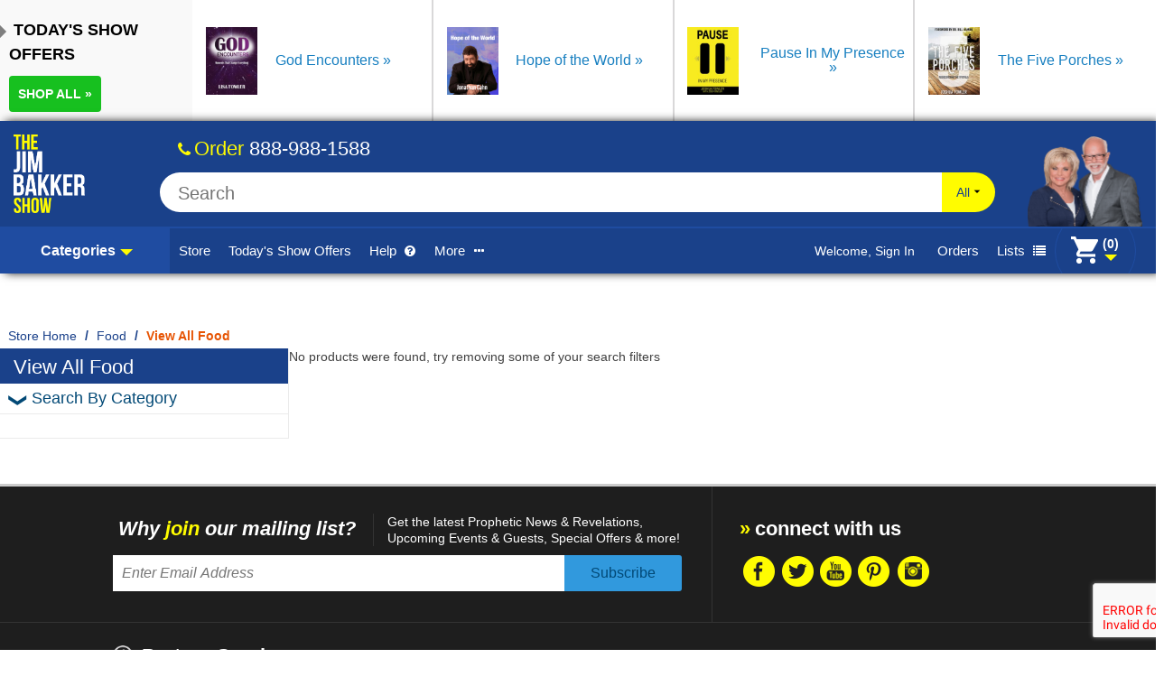

--- FILE ---
content_type: text/html; charset=UTF-8
request_url: https://jimbakkershow.store.morningsidechurchinc.com/product-category/food/view-all-food/
body_size: 103229
content:

<!DOCTYPE html>
<!--[if IE 7]>
<html class="ie ie7" lang="en-US">
<![endif]-->
<!--[if IE 8]>
<html class="ie ie8" lang="en-US">
<![endif]-->
<!--[if !(IE 7) | !(IE 8)  ]><!-->
<html lang="en-US">
<!--<![endif]-->
<head>
  <meta charset="UTF-8">
  <meta name="viewport" content="width=device-width">
  <link rel="profile" href="http://gmpg.org/xfn/11">
  <link rel="pingback" href="https://jimbakkershow.store.morningsidechurchinc.com/xmlrpc.php">
  <link rel="apple-touch-icon-precomposed" sizes="57x57" href="https://jimbakkershow.store.morningsidechurchinc.com/wp-content/themes/premium-child/images/apple-touch-icon-57x57.png" />
  <link rel="apple-touch-icon-precomposed" sizes="114x114" href="https://jimbakkershow.store.morningsidechurchinc.com/wp-content/themes/premium-child/images/apple-touch-icon-114x114.png" />
  <link rel="apple-touch-icon-precomposed" sizes="72x72" href="https://jimbakkershow.store.morningsidechurchinc.com/wp-content/themes/premium-child/images/apple-touch-icon-72x72.png" />
  <link rel="apple-touch-icon-precomposed" sizes="144x144" href="https://jimbakkershow.store.morningsidechurchinc.com/wp-content/themes/premium-child/images/apple-touch-icon-144x144.png" />
  <link rel="apple-touch-icon-precomposed" sizes="120x120" href="https://jimbakkershow.store.morningsidechurchinc.com/wp-content/themes/premium-child/images/apple-touch-icon-120x120.png" />
  <link rel="apple-touch-icon-precomposed" sizes="152x152" href="https://jimbakkershow.store.morningsidechurchinc.com/wp-content/themes/premium-child/images/apple-touch-icon-152x152.png" />
  <link rel="icon" type="image/png" href="https://jimbakkershow.store.morningsidechurchinc.com/wp-content/themes/premium-child/images/favicon-32x32.png" sizes="32x32" />
  <link rel="icon" type="image/png" href="https://jimbakkershow.store.morningsidechurchinc.com/wp-content/themes/premium-child/images/favicon-16x16.png" sizes="16x16" />
  <meta name="application-name" content="&nbsp;"/>
  <meta name="msapplication-TileColor" content="#FFFFFF" />
  <meta name="msapplication-TileImage" content="mstile-144x144.png" />
  <meta name="serverTest" content="https://jimbakkershow.store.morningsidechurchinc.com"><meta name=“robots” content=“noindex”>	<script type="text/javascript">
		(function(d) {
		var config = {
		kitId: 'qqn4cxq',
		scriptTimeout: 3000,
		async: true
		},
		h=d.documentElement,t=setTimeout(function(){h.className=h.className.replace(
		/\bwf-loading\b/g,"")+" wf-inactive";},config.scriptTimeout),tk=d.createElement(
		"script"),f=false,s=d.getElementsByTagName("script")[0],a;h.className+=" wf-loading";
		tk.src='https://use.typekit.net/'+config.kitId+'.js';tk.async=true;tk.onload=tk.onreadyst
		atechange=function(){a=this.readyState;if(f||a&&a!="complete"&&a!="loaded")return;
		f=true;clearTimeout(t);try{Typekit.load(config)}catch(e){}};s.parentNode.insertBefore(tk,s)
		})(document);
	</script>
	<script>(function(w,d,t,r,u){var f,n,i;w[u]=w[u]||[],f=function(){var o=
	{ti:"5422264"}
	;o.q=w[u],w[u]=new UET(o),w[u].push("pageLoad")},n=d.createElement(t),n.src=r,n.async=1,n.onload=n.onreadystatechange=function()
	{var s=this.readyState;s&&s!=="loaded"&&s!=="complete"||(f(),n.onload=n.onreadystatechange=null)}
	,i=d.getElementsByTagName(t)[0],i.parentNode.insertBefore(n,i)})(window,document,"script","//bat.bing.com/bat.js","uetq");</script><noscript><img src="//bat.bing.com/action/0?ti=5422264&Ver=2" height="0" width="0" style="display:none; visibility: hidden;" /></noscript>
  				<script>document.documentElement.className = document.documentElement.className + ' yes-js js_active js'</script>
			        <style type="text/css">
            #woopcomm .wpc-form-wrapper{ background:#f9f9f9; }#woopcomm .wpc-comment .wpc-comment-right{ background:#fefefe; }#woopcomm .wpc-reply .wpc-comment-right{ background:#f8f8f8; }#woopcomm .wpc-comment-text{ font-size:14px; color:#555; }#woopcomm .wpc-role-member .wpc-comment-author,#woopcomm .wpc-role-member .wpc-comment-author a{ color:#ad74a2; }#woopcomm .wpc-role-support .wpc-comment-author, #woopcomm .wpc-role-support .wpc-comment-author a{ color:#ad74a2; }#woopcomm .wpc-role-customer .wpc-comment-author, #woopcomm .wpc-role-customer .wpc-comment-author a{ color:#ad74a2; }#woopcomm .wpc-role-guest .wpc-comment-author, #woopcomm .wpc-role-guest .wpc-comment-author a{ color:#ad74a2; }#woopcomm .wpc-role-member .wpc-comment-label{ background:#ad74a2; }#woopcomm .wpc-role-support .wpc-comment-label{ background:#ad74a2; }#woopcomm .wpc-role-customer .wpc-comment-label{ background:#ad74a2; }#woopcomm .wpc-role-guest .wpc-comment-label{ background:#ad74a2; }#woopcomm .wpc-comment-footer a{ color:#85ad74; }#woopcomm .wpc-comment-footer .wpc-vote-result{ background:#85ad74; }#woopcomm .wpc-reply-link, #woopcomm .wpc-vote-link, #woopcomm .wpc-share-link,#woopcomm span.wpc_cancel_edit,#woopcomm span.wpc_save_edited_comment,#woopcomm span.wpc_editable_comment { color: #85ad74; }#wpc_openModalFormAction > div#wpc_response_info a.close { background: url("https://jimbakkershow.store.morningsidechurchinc.com/wp-content/plugins/woodiscuz-woocommerce-comments/files/img/x.png") no-repeat; }
        </style>
        <meta name='robots' content='index, follow, max-image-preview:large, max-snippet:-1, max-video-preview:-1' />

	<!-- This site is optimized with the Yoast SEO plugin v17.5 - https://yoast.com/wordpress/plugins/seo/ -->
	<title>View All</title>
	<link rel="canonical" href="https://store.jimbakkershow.com/product-category/food/view-all-food/" />
	<meta property="og:locale" content="en_US" />
	<meta property="og:type" content="article" />
	<meta property="og:title" content="View All" />
	<meta property="og:description" content="View All Food" />
	<meta property="og:url" content="https://store.jimbakkershow.com/product-category/food/view-all-food/" />
	<meta property="og:site_name" content="The Jim Bakker Show Store" />
	<meta name="twitter:card" content="summary_large_image" />
	<script type="application/ld+json" class="yoast-schema-graph">{"@context":"https://schema.org","@graph":[{"@type":"WebSite","@id":"https://store.jimbakkershow.com/#website","url":"https://store.jimbakkershow.com/","name":"The Jim Bakker Show Store","description":"","potentialAction":[{"@type":"SearchAction","target":{"@type":"EntryPoint","urlTemplate":"https://store.jimbakkershow.com/?s={search_term_string}"},"query-input":"required name=search_term_string"}],"inLanguage":"en-US"},{"@type":"CollectionPage","@id":"https://store.jimbakkershow.com/product-category/food/view-all-food/#webpage","url":"https://store.jimbakkershow.com/product-category/food/view-all-food/","name":"View All","isPartOf":{"@id":"https://store.jimbakkershow.com/#website"},"breadcrumb":{"@id":"https://store.jimbakkershow.com/product-category/food/view-all-food/#breadcrumb"},"inLanguage":"en-US","potentialAction":[{"@type":"ReadAction","target":["https://store.jimbakkershow.com/product-category/food/view-all-food/"]}]},{"@type":"BreadcrumbList","@id":"https://store.jimbakkershow.com/product-category/food/view-all-food/#breadcrumb","itemListElement":[{"@type":"ListItem","position":1,"name":"Home","item":"https://store.jimbakkershow.com/"},{"@type":"ListItem","position":2,"name":"Food","item":"https://store.jimbakkershow.com/product-category/food/"},{"@type":"ListItem","position":3,"name":"View All Food"}]}]}</script>
	<!-- / Yoast SEO plugin. -->


<link rel='dns-prefetch' href='//jimbakkershow.store.morningsidechurchinc.com' />
<link rel='dns-prefetch' href='//www.google.com' />
<link rel='dns-prefetch' href='//s3.amazonaws.com' />
<link rel='dns-prefetch' href='//fonts.googleapis.com' />
<link rel='dns-prefetch' href='//s.w.org' />
<link rel="alternate" type="application/rss+xml" title="The Jim Bakker Show Store &raquo; Feed" href="https://jimbakkershow.store.morningsidechurchinc.com/feed/" />
<link rel="alternate" type="application/rss+xml" title="The Jim Bakker Show Store &raquo; Comments Feed" href="https://jimbakkershow.store.morningsidechurchinc.com/comments/feed/" />
<link rel="alternate" type="application/rss+xml" title="The Jim Bakker Show Store &raquo; View All Food Category Feed" href="https://jimbakkershow.store.morningsidechurchinc.com/product-category/food/view-all-food/feed/" />
		<!-- This site uses the Google Analytics by MonsterInsights plugin v8.3.1 - Using Analytics tracking - https://www.monsterinsights.com/ -->
							<script src="//www.googletagmanager.com/gtag/js?id=UA-17264931-21"  data-cfasync="false" data-wpfc-render="false" type="text/javascript" async></script>
			<script data-cfasync="false" data-wpfc-render="false" type="text/javascript">
				var mi_version = '8.3.1';
				var mi_track_user = true;
				var mi_no_track_reason = '';
				
								var disableStrs = [
															'ga-disable-UA-17264931-21',
									];

				/* Function to detect opted out users */
				function __gtagTrackerIsOptedOut() {
					for ( var index = 0; index < disableStrs.length; index++ ) {
						if ( document.cookie.indexOf( disableStrs[ index ] + '=true' ) > -1 ) {
							return true;
						}
					}

					return false;
				}

				/* Disable tracking if the opt-out cookie exists. */
				if ( __gtagTrackerIsOptedOut() ) {
					for ( var index = 0; index < disableStrs.length; index++ ) {
						window[ disableStrs[ index ] ] = true;
					}
				}

				/* Opt-out function */
				function __gtagTrackerOptout() {
					for ( var index = 0; index < disableStrs.length; index++ ) {
						document.cookie = disableStrs[ index ] + '=true; expires=Thu, 31 Dec 2099 23:59:59 UTC; path=/';
						window[ disableStrs[ index ] ] = true;
					}
				}

				if ( 'undefined' === typeof gaOptout ) {
					function gaOptout() {
						__gtagTrackerOptout();
					}
				}
								window.dataLayer = window.dataLayer || [];

				window.MonsterInsightsDualTracker = {
					helpers: {},
					trackers: {},
				};
				if ( mi_track_user ) {
					function __gtagDataLayer() {
						dataLayer.push( arguments );
					}

					function __gtagTracker( type, name, parameters ) {
						if (!parameters) {
							parameters = {};
						}

						if (parameters.send_to) {
							__gtagDataLayer.apply( null, arguments );
							return;
						}

						if ( type === 'event' ) {
							
															parameters.send_to = monsterinsights_frontend.ua;
								__gtagDataLayer( type, name, parameters );
													} else {
							__gtagDataLayer.apply( null, arguments );
						}
					}
					__gtagTracker( 'js', new Date() );
					__gtagTracker( 'set', {
						'developer_id.dZGIzZG' : true,
											} );
															__gtagTracker( 'config', 'UA-17264931-21', {"forceSSL":"true","link_attribution":"true"} );
										window.gtag = __gtagTracker;											(function () {
							/* https://developers.google.com/analytics/devguides/collection/analyticsjs/ */
							/* ga and __gaTracker compatibility shim. */
							var noopfn = function () {
								return null;
							};
							var newtracker = function () {
								return new Tracker();
							};
							var Tracker = function () {
								return null;
							};
							var p = Tracker.prototype;
							p.get = noopfn;
							p.set = noopfn;
							p.send = function (){
								var args = Array.prototype.slice.call(arguments);
								args.unshift( 'send' );
								__gaTracker.apply(null, args);
							};
							var __gaTracker = function () {
								var len = arguments.length;
								if ( len === 0 ) {
									return;
								}
								var f = arguments[len - 1];
								if ( typeof f !== 'object' || f === null || typeof f.hitCallback !== 'function' ) {
									if ( 'send' === arguments[0] ) {
										var hitConverted, hitObject = false, action;
										if ( 'event' === arguments[1] ) {
											if ( 'undefined' !== typeof arguments[3] ) {
												hitObject = {
													'eventAction': arguments[3],
													'eventCategory': arguments[2],
													'eventLabel': arguments[4],
													'value': arguments[5] ? arguments[5] : 1,
												}
											}
										}
										if ( 'pageview' === arguments[1] ) {
											if ( 'undefined' !== typeof arguments[2] ) {
												hitObject = {
													'eventAction': 'page_view',
													'page_path' : arguments[2],
												}
											}
										}
										if ( typeof arguments[2] === 'object' ) {
											hitObject = arguments[2];
										}
										if ( typeof arguments[5] === 'object' ) {
											Object.assign( hitObject, arguments[5] );
										}
										if ( 'undefined' !== typeof arguments[1].hitType ) {
											hitObject = arguments[1];
											if ( 'pageview' === hitObject.hitType ) {
												hitObject.eventAction = 'page_view';
											}
										}
										if ( hitObject ) {
											action = 'timing' === arguments[1].hitType ? 'timing_complete' : hitObject.eventAction;
											hitConverted = mapArgs( hitObject );
											__gtagTracker( 'event', action, hitConverted );
										}
									}
									return;
								}

								function mapArgs( args ) {
									var arg, hit = {};
									var gaMap = {
										'eventCategory': 'event_category',
										'eventAction': 'event_action',
										'eventLabel': 'event_label',
										'eventValue': 'event_value',
										'nonInteraction': 'non_interaction',
										'timingCategory': 'event_category',
										'timingVar': 'name',
										'timingValue': 'value',
										'timingLabel': 'event_label',
										'page' : 'page_path',
										'location' : 'page_location',
										'title' : 'page_title',
									};
									for ( arg in args ) {
																				if ( ! ( ! args.hasOwnProperty(arg) || ! gaMap.hasOwnProperty(arg) ) ) {
											hit[gaMap[arg]] = args[arg];
										} else {
											hit[arg] = args[arg];
										}
									}
									return hit;
								}

								try {
									f.hitCallback();
								} catch ( ex ) {
								}
							};
							__gaTracker.create = newtracker;
							__gaTracker.getByName = newtracker;
							__gaTracker.getAll = function () {
								return [];
							};
							__gaTracker.remove = noopfn;
							__gaTracker.loaded = true;
							window['__gaTracker'] = __gaTracker;
						})();
									} else {
										console.log( "" );
					( function () {
							function __gtagTracker() {
								return null;
							}
							window['__gtagTracker'] = __gtagTracker;
							window['gtag'] = __gtagTracker;
					} )();
									}
			</script>
				<!-- / Google Analytics by MonsterInsights -->
				<script type="text/javascript">
			window._wpemojiSettings = {"baseUrl":"https:\/\/s.w.org\/images\/core\/emoji\/13.0.1\/72x72\/","ext":".png","svgUrl":"https:\/\/s.w.org\/images\/core\/emoji\/13.0.1\/svg\/","svgExt":".svg","source":{"concatemoji":"https:\/\/jimbakkershow.store.morningsidechurchinc.com\/wp-includes\/js\/wp-emoji-release.min.js?ver=2a9102ded28ca4751c31afb0646cc500"}};
			!function(e,a,t){var n,r,o,i=a.createElement("canvas"),p=i.getContext&&i.getContext("2d");function s(e,t){var a=String.fromCharCode;p.clearRect(0,0,i.width,i.height),p.fillText(a.apply(this,e),0,0);e=i.toDataURL();return p.clearRect(0,0,i.width,i.height),p.fillText(a.apply(this,t),0,0),e===i.toDataURL()}function c(e){var t=a.createElement("script");t.src=e,t.defer=t.type="text/javascript",a.getElementsByTagName("head")[0].appendChild(t)}for(o=Array("flag","emoji"),t.supports={everything:!0,everythingExceptFlag:!0},r=0;r<o.length;r++)t.supports[o[r]]=function(e){if(!p||!p.fillText)return!1;switch(p.textBaseline="top",p.font="600 32px Arial",e){case"flag":return s([127987,65039,8205,9895,65039],[127987,65039,8203,9895,65039])?!1:!s([55356,56826,55356,56819],[55356,56826,8203,55356,56819])&&!s([55356,57332,56128,56423,56128,56418,56128,56421,56128,56430,56128,56423,56128,56447],[55356,57332,8203,56128,56423,8203,56128,56418,8203,56128,56421,8203,56128,56430,8203,56128,56423,8203,56128,56447]);case"emoji":return!s([55357,56424,8205,55356,57212],[55357,56424,8203,55356,57212])}return!1}(o[r]),t.supports.everything=t.supports.everything&&t.supports[o[r]],"flag"!==o[r]&&(t.supports.everythingExceptFlag=t.supports.everythingExceptFlag&&t.supports[o[r]]);t.supports.everythingExceptFlag=t.supports.everythingExceptFlag&&!t.supports.flag,t.DOMReady=!1,t.readyCallback=function(){t.DOMReady=!0},t.supports.everything||(n=function(){t.readyCallback()},a.addEventListener?(a.addEventListener("DOMContentLoaded",n,!1),e.addEventListener("load",n,!1)):(e.attachEvent("onload",n),a.attachEvent("onreadystatechange",function(){"complete"===a.readyState&&t.readyCallback()})),(n=t.source||{}).concatemoji?c(n.concatemoji):n.wpemoji&&n.twemoji&&(c(n.twemoji),c(n.wpemoji)))}(window,document,window._wpemojiSettings);
		</script>
		<style type="text/css">
img.wp-smiley,
img.emoji {
	display: inline !important;
	border: none !important;
	box-shadow: none !important;
	height: 1em !important;
	width: 1em !important;
	margin: 0 .07em !important;
	vertical-align: -0.1em !important;
	background: none !important;
	padding: 0 !important;
}
</style>
	<link rel='stylesheet' id='wp-block-library-css'  href='https://jimbakkershow.store.morningsidechurchinc.com/wp-includes/css/dist/block-library/style.min.css?ver=2a9102ded28ca4751c31afb0646cc500' type='text/css' media='all' />
<link rel='stylesheet' id='wc-block-vendors-style-css'  href='https://jimbakkershow.store.morningsidechurchinc.com/wp-content/plugins/woocommerce/packages/woocommerce-blocks/build/vendors-style.css?ver=5.3.2' type='text/css' media='all' />
<link rel='stylesheet' id='wc-block-style-css'  href='https://jimbakkershow.store.morningsidechurchinc.com/wp-content/plugins/woocommerce/packages/woocommerce-blocks/build/style.css?ver=5.3.2' type='text/css' media='all' />
<link rel='stylesheet' id='jquery-selectBox-css'  href='https://jimbakkershow.store.morningsidechurchinc.com/wp-content/plugins/yith-woocommerce-wishlist/assets/css/jquery.selectBox.css?ver=1.2.0' type='text/css' media='all' />
<link rel='stylesheet' id='yith-wcwl-font-awesome-css'  href='https://jimbakkershow.store.morningsidechurchinc.com/wp-content/plugins/yith-woocommerce-wishlist/assets/css/font-awesome.min.css?ver=4.7.0' type='text/css' media='all' />
<link rel='stylesheet' id='yith-wcwl-main-css'  href='https://jimbakkershow.store.morningsidechurchinc.com/wp-content/plugins/yith-woocommerce-wishlist/assets/css/style.css?ver=3.0.11' type='text/css' media='all' />
<style id='yith-wcwl-main-inline-css' type='text/css'>
.yith-wcwl-share li a{color: #FFFFFF;}.yith-wcwl-share li a:hover{color: #FFFFFF;}.yith-wcwl-share a.facebook{background: #39599E; background-color: #39599E;}.yith-wcwl-share a.facebook:hover{background: #39599E; background-color: #39599E;}.yith-wcwl-share a.twitter{background: #45AFE2; background-color: #45AFE2;}.yith-wcwl-share a.twitter:hover{background: #39599E; background-color: #39599E;}.yith-wcwl-share a.pinterest{background: #AB2E31; background-color: #AB2E31;}.yith-wcwl-share a.pinterest:hover{background: #39599E; background-color: #39599E;}.yith-wcwl-share a.email{background: #FBB102; background-color: #FBB102;}.yith-wcwl-share a.email:hover{background: #39599E; background-color: #39599E;}.yith-wcwl-share a.whatsapp{background: #00A901; background-color: #00A901;}.yith-wcwl-share a.whatsapp:hover{background: #39599E; background-color: #39599E;}
</style>
<link rel='stylesheet' id='contact-form-7-css'  href='https://jimbakkershow.store.morningsidechurchinc.com/wp-content/plugins/contact-form-7/includes/css/styles.css?ver=5.5.4' type='text/css' media='all' />
<link rel='stylesheet' id='wfg-styles-css'  href='https://jimbakkershow.store.morningsidechurchinc.com/wp-content/plugins/woocommerce-multiple-free-gift/css/wfg-styles.css?ver=2a9102ded28ca4751c31afb0646cc500' type='text/css' media='all' />
<style id='woocommerce-inline-inline-css' type='text/css'>
.woocommerce form .form-row .required { visibility: visible; }
</style>
<link rel='stylesheet' id='woodiscuz-modal-box-css-css'  href='https://jimbakkershow.store.morningsidechurchinc.com/wp-content/plugins/woodiscuz-woocommerce-comments/files/third-party/modal-box/modal-box.css?ver=2.2.9' type='text/css' media='all' />
<link rel='stylesheet' id='woodiscuz-validator-style-css'  href='https://jimbakkershow.store.morningsidechurchinc.com/wp-content/plugins/woodiscuz-woocommerce-comments/files/css/fv.css?ver=2.2.9' type='text/css' media='all' />
<link rel='stylesheet' id='woodiscuz-tooltipster-style-css'  href='https://jimbakkershow.store.morningsidechurchinc.com/wp-content/plugins/woodiscuz-woocommerce-comments/files/third-party/tooltipster/css/tooltipster.css?ver=2.2.9' type='text/css' media='all' />
<link rel='stylesheet' id='woodiscuz-frontend-css-css'  href='https://jimbakkershow.store.morningsidechurchinc.com/wp-content/plugins/woodiscuz-woocommerce-comments/files/css/woodiscuz-frontend.css?ver=2.2.9' type='text/css' media='all' />
<link rel='stylesheet' id='aws-style-css'  href='https://jimbakkershow.store.morningsidechurchinc.com/wp-content/plugins/advanced-woo-search-pro/assets/css/common.css?ver=1.00' type='text/css' media='all' />
<link rel='stylesheet' id='wcqi-css-css'  href='https://jimbakkershow.store.morningsidechurchinc.com/wp-content/plugins/woocommerce-quantity-increment/assets/css/wc-quantity-increment.css?ver=2a9102ded28ca4751c31afb0646cc500' type='text/css' media='all' />
<link rel='stylesheet' id='woocommerce_prettyPhoto_css-css'  href='//jimbakkershow.store.morningsidechurchinc.com/wp-content/plugins/woocommerce/assets/css/prettyPhoto.css?ver=2a9102ded28ca4751c31afb0646cc500' type='text/css' media='all' />
<link rel='stylesheet' id='wpo-woocommerce-css'  href='https://jimbakkershow.store.morningsidechurchinc.com/wp-content/themes/premium/css/woocommerce.css?ver=1.0' type='text/css' media='all' />
<link rel='stylesheet' id='bootstrap-default-css'  href='https://jimbakkershow.store.morningsidechurchinc.com/wp-content/themes/premium/css/bootstrap.css?ver=2a9102ded28ca4751c31afb0646cc500' type='text/css' media='all' />
<link rel='stylesheet' id='template-default-css'  href='https://jimbakkershow.store.morningsidechurchinc.com/wp-content/themes/premium/css/template.css?ver=2a9102ded28ca4751c31afb0646cc500' type='text/css' media='all' />
<link rel='stylesheet' id='theme-style-css'  href='https://jimbakkershow.store.morningsidechurchinc.com/wp-content/themes/premium-child/style.css?ver=1.3.4' type='text/css' media='all' />
<link rel='stylesheet' id='Jim Bakker Show Custom Page Styles-css'  href='https://s3.amazonaws.com/morningsidestyles/store/jbs-prod/jimbakkerstore.css?ver=1.0.0' type='text/css' media='all' />
<link rel='stylesheet' id='animate-css-css'  href='https://jimbakkershow.store.morningsidechurchinc.com/wp-content/themes/premium/css/animate.css?ver=2a9102ded28ca4751c31afb0646cc500' type='text/css' media='all' />
<link rel='stylesheet' id='base-fonticon-css'  href='https://jimbakkershow.store.morningsidechurchinc.com/wp-content/themes/premium/css/font-awesome.css?ver=2a9102ded28ca4751c31afb0646cc500' type='text/css' media='all' />
<link rel='stylesheet' id='Roboto-css'  href='//fonts.googleapis.com/css?family=Roboto%3A500%2C900italic%2C900%2C400italic%2C100%2C700italic%2C300%2C700%2C500italic%2C100italic%2C300italic%2C400&#038;ver=2a9102ded28ca4751c31afb0646cc500' type='text/css' media='all' />
<link rel='stylesheet' id='Open-Sans-css'  href='//fonts.googleapis.com/css?family=Open+Sans%3A300italic%2C400italic%2C600italic%2C700italic%2C800italic%2C400%2C300%2C600%2C700%2C800&#038;ver=2a9102ded28ca4751c31afb0646cc500' type='text/css' media='all' />
<link rel='stylesheet' id='Montserrat-css'  href='//fonts.googleapis.com/css?family=Montserrat%3A400%2C700&#038;ver=2a9102ded28ca4751c31afb0646cc500' type='text/css' media='all' />
<link rel='stylesheet' id='Raleway-css'  href='//fonts.googleapis.com/css?family=Raleway%3A400%2C500%2C600%2C700%2C800%2C900%2C200%2C300%2C100&#038;ver=2a9102ded28ca4751c31afb0646cc500' type='text/css' media='all' />
<link rel='stylesheet' id='Oswald-css'  href='//fonts.googleapis.com/css?family=Oswald%3A400%2C700%2C300&#038;ver=2a9102ded28ca4751c31afb0646cc500' type='text/css' media='all' />
<link rel='stylesheet' id='sv-wc-payment-gateway-payment-form-css'  href='https://jimbakkershow.store.morningsidechurchinc.com/wp-content/plugins/woofunnels-woocommerce-nmi-gateway/lib/skyverge/woocommerce/payment-gateway/assets/css/frontend/sv-wc-payment-gateway-payment-form.min.css?ver=5.2.1' type='text/css' media='all' />
<link rel='stylesheet' id='js_composer_front-css'  href='https://jimbakkershow.store.morningsidechurchinc.com/wp-content/plugins/js_composer/assets/css/js_composer.min.css?ver=6.3.0' type='text/css' media='all' />
<script type='text/javascript' id='monsterinsights-frontend-script-js-extra'>
/* <![CDATA[ */
var monsterinsights_frontend = {"js_events_tracking":"true","download_extensions":"doc,pdf,ppt,zip,xls,docx,pptx,xlsx","inbound_paths":"[{\"path\":\"\\\/go\\\/\",\"label\":\"affiliate\"},{\"path\":\"\\\/recommend\\\/\",\"label\":\"affiliate\"}]","home_url":"https:\/\/jimbakkershow.store.morningsidechurchinc.com","hash_tracking":"false","ua":"UA-17264931-21","v4_id":""};
/* ]]> */
</script>
<script type='text/javascript' src='https://jimbakkershow.store.morningsidechurchinc.com/wp-content/plugins/google-analytics-premium/assets/js/frontend-gtag.min.js?ver=8.3.1' id='monsterinsights-frontend-script-js'></script>
<script type='text/javascript' src='https://jimbakkershow.store.morningsidechurchinc.com/wp-includes/js/jquery/jquery.min.js?ver=3.5.1' id='jquery-core-js'></script>
<script type='text/javascript' src='https://jimbakkershow.store.morningsidechurchinc.com/wp-includes/js/jquery/jquery-migrate.min.js?ver=3.3.2' id='jquery-migrate-js'></script>
<script type='text/javascript' src='https://jimbakkershow.store.morningsidechurchinc.com/wp-content/plugins/woocommerce-multiple-free-gift/js/wfg-scripts.js?ver=2a9102ded28ca4751c31afb0646cc500' id='wfg-scripts-js'></script>
<script type='text/javascript' src='https://jimbakkershow.store.morningsidechurchinc.com/wp-content/plugins/woocommerce/assets/js/jquery-blockui/jquery.blockUI.min.js?ver=2.70' id='jquery-blockui-js'></script>
<script type='text/javascript' id='wc-add-to-cart-js-extra'>
/* <![CDATA[ */
var wc_add_to_cart_params = {"ajax_url":"https:\/\/jimbakkershow.store.morningsidechurchinc.com\/wp-admin\/admin-ajax.php","wc_ajax_url":"\/?wc-ajax=%%endpoint%%","i18n_view_cart":"View cart","cart_url":"\/product-category\/food\/view-all-food\/","is_cart":"","cart_redirect_after_add":"no"};
/* ]]> */
</script>
<script type='text/javascript' src='https://jimbakkershow.store.morningsidechurchinc.com/wp-content/plugins/woocommerce/assets/js/frontend/add-to-cart.min.js?ver=5.5.1' id='wc-add-to-cart-js'></script>
<script type='text/javascript' src='https://jimbakkershow.store.morningsidechurchinc.com/wp-content/plugins/woodiscuz-woocommerce-comments/files/js/validator.js?ver=1.0.0' id='woodiscuz-validator-js-js'></script>
<script type='text/javascript' id='woodiscuz-ajax-js-js-extra'>
/* <![CDATA[ */
var wpc_ajax_obj = {"url":"https:\/\/jimbakkershow.store.morningsidechurchinc.com\/wp-admin\/admin-ajax.php"};
/* ]]> */
</script>
<script type='text/javascript' src='https://jimbakkershow.store.morningsidechurchinc.com/wp-content/plugins/woodiscuz-woocommerce-comments/files/js/wpc-ajax.js?ver=2.2.9' id='woodiscuz-ajax-js-js'></script>
<script type='text/javascript' src='https://jimbakkershow.store.morningsidechurchinc.com/wp-content/plugins/woodiscuz-woocommerce-comments/files/js/jquery.cookie.js?ver=1.4.1' id='woodiscuz-cookie-js-js'></script>
<script type='text/javascript' src='https://jimbakkershow.store.morningsidechurchinc.com/wp-content/plugins/woodiscuz-woocommerce-comments/files/third-party/tooltipster/js/jquery.tooltipster.min.js?ver=1.2' id='woodiscuz-tooltipster-js-js'></script>
<script type='text/javascript' src='https://jimbakkershow.store.morningsidechurchinc.com/wp-content/plugins/woodiscuz-woocommerce-comments/files/js/jquery.autogrowtextarea.min.js?ver=3.0' id='woodiscuz-autogrowtextarea-js-js'></script>
<script type='text/javascript' src='https://jimbakkershow.store.morningsidechurchinc.com/wp-content/plugins/woocommerce-quantity-increment/assets/js/wc-quantity-increment.min.js?ver=2a9102ded28ca4751c31afb0646cc500' id='wcqi-js-js'></script>
<script type='text/javascript' src='https://jimbakkershow.store.morningsidechurchinc.com/wp-content/plugins/js_composer/assets/js/vendors/woocommerce-add-to-cart.js?ver=6.3.0' id='vc_woocommerce-add-to-cart-js-js'></script>
<script type='text/javascript' src='https://jimbakkershow.store.morningsidechurchinc.com/wp-content/plugins/woocommerce-quantity-increment/assets/js/lib/number-polyfill.min.js?ver=2a9102ded28ca4751c31afb0646cc500' id='wcqi-number-polyfill-js'></script>
<script type='text/javascript' src='https://jimbakkershow.store.morningsidechurchinc.com/wp-content/themes/premium/js/bootstrap.min.js?ver=2a9102ded28ca4751c31afb0646cc500' id='base_bootstrap_js-js'></script>
<script type='text/javascript' src='https://www.google.com/recaptcha/api.js?ver=1.0' id='wc-af-re-captcha-js'></script>
<link rel="https://api.w.org/" href="https://jimbakkershow.store.morningsidechurchinc.com/wp-json/" /><link rel="alternate" type="application/json" href="https://jimbakkershow.store.morningsidechurchinc.com/wp-json/wp/v2/product_cat/151" /><link rel="EditURI" type="application/rsd+xml" title="RSD" href="https://jimbakkershow.store.morningsidechurchinc.com/xmlrpc.php?rsd" />
<link rel="wlwmanifest" type="application/wlwmanifest+xml" href="https://jimbakkershow.store.morningsidechurchinc.com/wp-includes/wlwmanifest.xml" /> 

<script type="text/javascript">
(function(url){
	if(/(?:Chrome\/26\.0\.1410\.63 Safari\/537\.31|WordfenceTestMonBot)/.test(navigator.userAgent)){ return; }
	var addEvent = function(evt, handler) {
		if (window.addEventListener) {
			document.addEventListener(evt, handler, false);
		} else if (window.attachEvent) {
			document.attachEvent('on' + evt, handler);
		}
	};
	var removeEvent = function(evt, handler) {
		if (window.removeEventListener) {
			document.removeEventListener(evt, handler, false);
		} else if (window.detachEvent) {
			document.detachEvent('on' + evt, handler);
		}
	};
	var evts = 'contextmenu dblclick drag dragend dragenter dragleave dragover dragstart drop keydown keypress keyup mousedown mousemove mouseout mouseover mouseup mousewheel scroll'.split(' ');
	var logHuman = function() {
		var wfscr = document.createElement('script');
		wfscr.type = 'text/javascript';
		wfscr.async = true;
		wfscr.src = url + '&r=' + Math.random();
		(document.getElementsByTagName('head')[0]||document.getElementsByTagName('body')[0]).appendChild(wfscr);
		for (var i = 0; i < evts.length; i++) {
			removeEvent(evts[i], logHuman);
		}
	};
	for (var i = 0; i < evts.length; i++) {
		addEvent(evts[i], logHuman);
	}
})('//jimbakkershow.store.morningsidechurchinc.com/?wordfence_logHuman=1&hid=CC3DD1C91D16D57856352038DA8CC518');
</script><script>  var el_i13_login_captcha=null; var el_i13_register_captcha=null; </script><link rel="Shortcut Icon" type="image/x-icon" href="https://jimbakkershow.store.morningsidechurchinc.com/wp-content/themes/premium-child/assets/images/favicon.ico" />
	<noscript><style>.woocommerce-product-gallery{ opacity: 1 !important; }</style></noscript>
	<meta name="generator" content="Powered by WPBakery Page Builder - drag and drop page builder for WordPress."/>
<meta name="generator" content="Powered by Slider Revolution 6.6.20 - responsive, Mobile-Friendly Slider Plugin for WordPress with comfortable drag and drop interface." />
			<script type="text/javascript">
				var ajaxurl = 'https://jimbakkershow.store.morningsidechurchinc.com/wp-admin/admin-ajax.php';
			</script>
			<script>function setREVStartSize(e){
			//window.requestAnimationFrame(function() {
				window.RSIW = window.RSIW===undefined ? window.innerWidth : window.RSIW;
				window.RSIH = window.RSIH===undefined ? window.innerHeight : window.RSIH;
				try {
					var pw = document.getElementById(e.c).parentNode.offsetWidth,
						newh;
					pw = pw===0 || isNaN(pw) || (e.l=="fullwidth" || e.layout=="fullwidth") ? window.RSIW : pw;
					e.tabw = e.tabw===undefined ? 0 : parseInt(e.tabw);
					e.thumbw = e.thumbw===undefined ? 0 : parseInt(e.thumbw);
					e.tabh = e.tabh===undefined ? 0 : parseInt(e.tabh);
					e.thumbh = e.thumbh===undefined ? 0 : parseInt(e.thumbh);
					e.tabhide = e.tabhide===undefined ? 0 : parseInt(e.tabhide);
					e.thumbhide = e.thumbhide===undefined ? 0 : parseInt(e.thumbhide);
					e.mh = e.mh===undefined || e.mh=="" || e.mh==="auto" ? 0 : parseInt(e.mh,0);
					if(e.layout==="fullscreen" || e.l==="fullscreen")
						newh = Math.max(e.mh,window.RSIH);
					else{
						e.gw = Array.isArray(e.gw) ? e.gw : [e.gw];
						for (var i in e.rl) if (e.gw[i]===undefined || e.gw[i]===0) e.gw[i] = e.gw[i-1];
						e.gh = e.el===undefined || e.el==="" || (Array.isArray(e.el) && e.el.length==0)? e.gh : e.el;
						e.gh = Array.isArray(e.gh) ? e.gh : [e.gh];
						for (var i in e.rl) if (e.gh[i]===undefined || e.gh[i]===0) e.gh[i] = e.gh[i-1];
											
						var nl = new Array(e.rl.length),
							ix = 0,
							sl;
						e.tabw = e.tabhide>=pw ? 0 : e.tabw;
						e.thumbw = e.thumbhide>=pw ? 0 : e.thumbw;
						e.tabh = e.tabhide>=pw ? 0 : e.tabh;
						e.thumbh = e.thumbhide>=pw ? 0 : e.thumbh;
						for (var i in e.rl) nl[i] = e.rl[i]<window.RSIW ? 0 : e.rl[i];
						sl = nl[0];
						for (var i in nl) if (sl>nl[i] && nl[i]>0) { sl = nl[i]; ix=i;}
						var m = pw>(e.gw[ix]+e.tabw+e.thumbw) ? 1 : (pw-(e.tabw+e.thumbw)) / (e.gw[ix]);
						newh =  (e.gh[ix] * m) + (e.tabh + e.thumbh);
					}
					var el = document.getElementById(e.c);
					if (el!==null && el) el.style.height = newh+"px";
					el = document.getElementById(e.c+"_wrapper");
					if (el!==null && el) {
						el.style.height = newh+"px";
						el.style.display = "block";
					}
				} catch(e){
					console.log("Failure at Presize of Slider:" + e)
				}
			//});
		  };</script>
		
		<noscript><style> .wpb_animate_when_almost_visible { opacity: 1; }</style></noscript></head>
<body class="archive tax-product_cat term-view-all-food term-151 theme-premium woocommerce woocommerce-page woocommerce-no-js subcategory wpo-animate-scroll  0-1-1 wpb-js-composer js-comp-ver-6.3.0 vc_responsive">

    <!-- START Wrapper -->
	<section class="wpo-wrapper row-offcanvas row-offcanvas-left">
    <div class="sticky-category bs-row no-gutters"><div class="category-info bs-col-md-2"><h3 class="arrow-left-side">Today's Show Offers</h3><a href="https://jimbakkershow.store.morningsidechurchinc.com/product-category/today-s-show-offers/" class="btn btn-inverse">Shop All »</a></div><div class="bs-col-md-10"><div class="woocommerce columns-4 ">
<div class="products">
	<div class="products-layout has-col-4">
<div class="shopcol product-wrapper col-lg-3 col-md-3 col-sm-3 col-xs-12 post-462131 product type-product status-publish has-post-thumbnail product_cat-affiliates product_cat-books-media-affiliate product_cat-today-s-show-offers product_cat-tso-top-3 product_tag-advantage-books product_tag-lisa-fowler first instock shipping-taxable product-type-simple">
    <div class="product-block product-grid">
	<figure class="image">
                <a href="https://jimbakkershow.store.morningsidechurchinc.com/product/god-encounters/" class="product-image">
            <img src="https://dqm2hs0fb20qv.cloudfront.net/wp-content/uploads/sites/2/2025/10/20145850/get-GOD-Encounters_affiliate-168x222.jpg" class="image-no-effect img-responsive wp-post-image" alt="Get God Encounters by Lisa Fowler" loading="lazy" srcset="https://dqm2hs0fb20qv.cloudfront.net/wp-content/uploads/sites/2/2025/10/20145850/get-GOD-Encounters_affiliate-168x222.jpg 168w, https://dqm2hs0fb20qv.cloudfront.net/wp-content/uploads/sites/2/2025/10/20145850/get-GOD-Encounters_affiliate-227x300.jpg 227w, https://dqm2hs0fb20qv.cloudfront.net/wp-content/uploads/sites/2/2025/10/20145850/get-GOD-Encounters_affiliate-775x1024.jpg 775w, https://dqm2hs0fb20qv.cloudfront.net/wp-content/uploads/sites/2/2025/10/20145850/get-GOD-Encounters_affiliate-114x150.jpg 114w, https://dqm2hs0fb20qv.cloudfront.net/wp-content/uploads/sites/2/2025/10/20145850/get-GOD-Encounters_affiliate-543x717.jpg 543w, https://dqm2hs0fb20qv.cloudfront.net/wp-content/uploads/sites/2/2025/10/20145850/get-GOD-Encounters_affiliate.jpg 1086w" sizes="(max-width: 168px) 100vw, 168px" />
            <div class="effect-hover"></div>
        </a>
        <div class="button-groups">
            <a href="https://jimbakkershow.store.morningsidechurchinc.com/product/god-encounters/" rel="nofollow" data-product_id="462131" data-product_sku="" data-quantity="1" class="cart btn btn-outline  product_type_simple"><i class="fa fa-shopping-cart"></i><span>Read more</span></a>            <a href="https://jimbakkershow.store.morningsidechurchinc.com/product/god-encounters/" class="details btn btn-primary-outline">
                <em class="fa fa-files-o"></em> Details
            </a>
            
<div class="yith-wcwl-add-to-wishlist add-to-wishlist-462131  wishlist-fragment on-first-load" data-fragment-ref="462131" data-fragment-options="{&quot;base_url&quot;:&quot;https:\/\/jimbakkershow.store.morningsidechurchinc.com\/product-category\/food\/view-all-food?product_cat=food\/view-all-food&quot;,&quot;wishlist_url&quot;:&quot;https:\/\/jimbakkershow.store.morningsidechurchinc.com\/wishlist\/&quot;,&quot;in_default_wishlist&quot;:false,&quot;is_single&quot;:false,&quot;show_exists&quot;:false,&quot;product_id&quot;:462131,&quot;parent_product_id&quot;:462131,&quot;product_type&quot;:&quot;simple&quot;,&quot;show_view&quot;:false,&quot;browse_wishlist_text&quot;:&quot;Browse Wishlist&quot;,&quot;already_in_wishslist_text&quot;:&quot;The product is already in the wishlist!&quot;,&quot;product_added_text&quot;:&quot;Product added!&quot;,&quot;heading_icon&quot;:&quot;&quot;,&quot;available_multi_wishlist&quot;:false,&quot;disable_wishlist&quot;:false,&quot;show_count&quot;:false,&quot;ajax_loading&quot;:false,&quot;loop_position&quot;:&quot;after_add_to_cart&quot;,&quot;item&quot;:&quot;add_to_wishlist&quot;}">
			
			<!-- ADD TO WISHLIST -->
			
<div class="yith-wcwl-add-button">
	<a href="https://jimbakkershow.store.morningsidechurchinc.com/product-category/food/view-all-food?product_cat=food%2Fview-all-food&#038;add_to_wishlist=462131" rel="nofollow" data-product-id="462131" data-product-type="simple" data-original-product-id="462131" class="add_to_wishlist single_add_to_wishlist" data-title="&lt;span class=&quot;btn btn-outline wish wishlist&quot; &gt;Add To Wishlist&lt;/span&gt;">
				<span><span class="btn btn-outline wish wishlist">Add To Wishlist</span></span>
	</a>
</div>
			<!-- COUNT TEXT -->
			
			</div>
        </div>
    </figure>

	<div class="caption">
		<h3 class="name"><a href="https://jimbakkershow.store.morningsidechurchinc.com/product/god-encounters/">God Encounters</a></h3>
		
<div class="rating">
		<div class="star-rating">
	</div>
	</div>
        <!--        quick view-->
                    <div class="quick-view">
                <a href="#" class="quickview hidden-xs hidden-sm" data-productslug="god-encounters" data-toggle="modal" data-target="#wpo_modal_quickview">
                    <i class="icon-eye"></i>
                    <span>Quickview</span>
                </a>
            </div>
        	</div>

</div>
</div>
<div class="shopcol product-wrapper col-lg-3 col-md-3 col-sm-3 col-xs-12 post-459295 product type-product status-publish has-post-thumbnail product_cat-affiliates product_cat-books-media-affiliate product_cat-today-s-show-offers product_tag-rabbi-jonathan-cahn  instock shipping-taxable product-type-external">
    <div class="product-block product-grid">
	<figure class="image">
                <a href="https://jimbakkershow.store.morningsidechurchinc.com/product/the-josiah-manifesto/" class="product-image">
            <img src="https://dqm2hs0fb20qv.cloudfront.net/wp-content/uploads/sites/2/2023/11/27170651/hope-of-the-world_affiliate_1086x1434-168x222.png" class="image-no-effect img-responsive wp-post-image" alt="Hope of the World with Jonathan Cahn" loading="lazy" srcset="https://dqm2hs0fb20qv.cloudfront.net/wp-content/uploads/sites/2/2023/11/27170651/hope-of-the-world_affiliate_1086x1434-168x222.png 168w, https://dqm2hs0fb20qv.cloudfront.net/wp-content/uploads/sites/2/2023/11/27170651/hope-of-the-world_affiliate_1086x1434-227x300.png 227w, https://dqm2hs0fb20qv.cloudfront.net/wp-content/uploads/sites/2/2023/11/27170651/hope-of-the-world_affiliate_1086x1434-775x1024.png 775w, https://dqm2hs0fb20qv.cloudfront.net/wp-content/uploads/sites/2/2023/11/27170651/hope-of-the-world_affiliate_1086x1434-114x150.png 114w, https://dqm2hs0fb20qv.cloudfront.net/wp-content/uploads/sites/2/2023/11/27170651/hope-of-the-world_affiliate_1086x1434.png 1086w" sizes="(max-width: 168px) 100vw, 168px" />
            <div class="effect-hover"></div>
        </a>
        <div class="button-groups">
            <a href="https://www.hopeoftheworld.org/JBS/" rel="nofollow" data-product_id="459295" data-product_sku="" data-quantity="1" class="cart btn btn-outline  product_type_external"><i class="fa fa-shopping-cart"></i><span>Click for Details</span></a>            <a href="https://jimbakkershow.store.morningsidechurchinc.com/product/the-josiah-manifesto/" class="details btn btn-primary-outline">
                <em class="fa fa-files-o"></em> Details
            </a>
            
<div class="yith-wcwl-add-to-wishlist add-to-wishlist-459295  wishlist-fragment on-first-load" data-fragment-ref="459295" data-fragment-options="{&quot;base_url&quot;:&quot;https:\/\/jimbakkershow.store.morningsidechurchinc.com\/product-category\/food\/view-all-food?product_cat=food\/view-all-food&quot;,&quot;wishlist_url&quot;:&quot;https:\/\/jimbakkershow.store.morningsidechurchinc.com\/wishlist\/&quot;,&quot;in_default_wishlist&quot;:false,&quot;is_single&quot;:false,&quot;show_exists&quot;:false,&quot;product_id&quot;:459295,&quot;parent_product_id&quot;:459295,&quot;product_type&quot;:&quot;external&quot;,&quot;show_view&quot;:false,&quot;browse_wishlist_text&quot;:&quot;Browse Wishlist&quot;,&quot;already_in_wishslist_text&quot;:&quot;The product is already in the wishlist!&quot;,&quot;product_added_text&quot;:&quot;Product added!&quot;,&quot;heading_icon&quot;:&quot;&quot;,&quot;available_multi_wishlist&quot;:false,&quot;disable_wishlist&quot;:false,&quot;show_count&quot;:false,&quot;ajax_loading&quot;:false,&quot;loop_position&quot;:&quot;after_add_to_cart&quot;,&quot;item&quot;:&quot;add_to_wishlist&quot;}">
			
			<!-- ADD TO WISHLIST -->
			
<div class="yith-wcwl-add-button">
	<a href="https://jimbakkershow.store.morningsidechurchinc.com/product-category/food/view-all-food?product_cat=food%2Fview-all-food&#038;add_to_wishlist=459295" rel="nofollow" data-product-id="459295" data-product-type="external" data-original-product-id="459295" class="add_to_wishlist single_add_to_wishlist" data-title="&lt;span class=&quot;btn btn-outline wish wishlist&quot; &gt;Add To Wishlist&lt;/span&gt;">
				<span><span class="btn btn-outline wish wishlist">Add To Wishlist</span></span>
	</a>
</div>
			<!-- COUNT TEXT -->
			
			</div>
        </div>
    </figure>

	<div class="caption">
		<h3 class="name"><a href="https://jimbakkershow.store.morningsidechurchinc.com/product/the-josiah-manifesto/">Hope of the World</a></h3>
		
<div class="rating">
		<div class="star-rating">
	</div>
	</div>
        <!--        quick view-->
                    <div class="quick-view">
                <a href="#" class="quickview hidden-xs hidden-sm" data-productslug="the-josiah-manifesto" data-toggle="modal" data-target="#wpo_modal_quickview">
                    <i class="icon-eye"></i>
                    <span>Quickview</span>
                </a>
            </div>
        	</div>

</div>
</div>
<div class="shopcol product-wrapper col-lg-3 col-md-3 col-sm-3 col-xs-12 post-462132 product type-product status-publish has-post-thumbnail product_cat-affiliates product_cat-books-media-affiliate product_cat-today-s-show-offers product_cat-tso-top-3 product_tag-advantage-books product_tag-joshua-fowler  instock shipping-taxable product-type-simple">
    <div class="product-block product-grid">
	<figure class="image">
                <a href="https://jimbakkershow.store.morningsidechurchinc.com/product/pause-in-my-presence/" class="product-image">
            <img src="https://dqm2hs0fb20qv.cloudfront.net/wp-content/uploads/sites/2/2025/10/20145839/get-Pause-In-My-Presence_affiliate-168x222.jpg" class="image-no-effect img-responsive wp-post-image" alt="Get Pause In My Presence by Joshua Fowler" loading="lazy" srcset="https://dqm2hs0fb20qv.cloudfront.net/wp-content/uploads/sites/2/2025/10/20145839/get-Pause-In-My-Presence_affiliate-168x222.jpg 168w, https://dqm2hs0fb20qv.cloudfront.net/wp-content/uploads/sites/2/2025/10/20145839/get-Pause-In-My-Presence_affiliate-227x300.jpg 227w, https://dqm2hs0fb20qv.cloudfront.net/wp-content/uploads/sites/2/2025/10/20145839/get-Pause-In-My-Presence_affiliate-775x1024.jpg 775w, https://dqm2hs0fb20qv.cloudfront.net/wp-content/uploads/sites/2/2025/10/20145839/get-Pause-In-My-Presence_affiliate-114x150.jpg 114w, https://dqm2hs0fb20qv.cloudfront.net/wp-content/uploads/sites/2/2025/10/20145839/get-Pause-In-My-Presence_affiliate-543x717.jpg 543w, https://dqm2hs0fb20qv.cloudfront.net/wp-content/uploads/sites/2/2025/10/20145839/get-Pause-In-My-Presence_affiliate.jpg 1086w" sizes="(max-width: 168px) 100vw, 168px" />
            <div class="effect-hover"></div>
        </a>
        <div class="button-groups">
            <a href="https://jimbakkershow.store.morningsidechurchinc.com/product/pause-in-my-presence/" rel="nofollow" data-product_id="462132" data-product_sku="" data-quantity="1" class="cart btn btn-outline  product_type_simple"><i class="fa fa-shopping-cart"></i><span>Read more</span></a>            <a href="https://jimbakkershow.store.morningsidechurchinc.com/product/pause-in-my-presence/" class="details btn btn-primary-outline">
                <em class="fa fa-files-o"></em> Details
            </a>
            
<div class="yith-wcwl-add-to-wishlist add-to-wishlist-462132  wishlist-fragment on-first-load" data-fragment-ref="462132" data-fragment-options="{&quot;base_url&quot;:&quot;https:\/\/jimbakkershow.store.morningsidechurchinc.com\/product-category\/food\/view-all-food?product_cat=food\/view-all-food&quot;,&quot;wishlist_url&quot;:&quot;https:\/\/jimbakkershow.store.morningsidechurchinc.com\/wishlist\/&quot;,&quot;in_default_wishlist&quot;:false,&quot;is_single&quot;:false,&quot;show_exists&quot;:false,&quot;product_id&quot;:462132,&quot;parent_product_id&quot;:462132,&quot;product_type&quot;:&quot;simple&quot;,&quot;show_view&quot;:false,&quot;browse_wishlist_text&quot;:&quot;Browse Wishlist&quot;,&quot;already_in_wishslist_text&quot;:&quot;The product is already in the wishlist!&quot;,&quot;product_added_text&quot;:&quot;Product added!&quot;,&quot;heading_icon&quot;:&quot;&quot;,&quot;available_multi_wishlist&quot;:false,&quot;disable_wishlist&quot;:false,&quot;show_count&quot;:false,&quot;ajax_loading&quot;:false,&quot;loop_position&quot;:&quot;after_add_to_cart&quot;,&quot;item&quot;:&quot;add_to_wishlist&quot;}">
			
			<!-- ADD TO WISHLIST -->
			
<div class="yith-wcwl-add-button">
	<a href="https://jimbakkershow.store.morningsidechurchinc.com/product-category/food/view-all-food?product_cat=food%2Fview-all-food&#038;add_to_wishlist=462132" rel="nofollow" data-product-id="462132" data-product-type="simple" data-original-product-id="462132" class="add_to_wishlist single_add_to_wishlist" data-title="&lt;span class=&quot;btn btn-outline wish wishlist&quot; &gt;Add To Wishlist&lt;/span&gt;">
				<span><span class="btn btn-outline wish wishlist">Add To Wishlist</span></span>
	</a>
</div>
			<!-- COUNT TEXT -->
			
			</div>
        </div>
    </figure>

	<div class="caption">
		<h3 class="name"><a href="https://jimbakkershow.store.morningsidechurchinc.com/product/pause-in-my-presence/">Pause In My Presence</a></h3>
		
<div class="rating">
		<div class="star-rating">
	</div>
	</div>
        <!--        quick view-->
                    <div class="quick-view">
                <a href="#" class="quickview hidden-xs hidden-sm" data-productslug="pause-in-my-presence" data-toggle="modal" data-target="#wpo_modal_quickview">
                    <i class="icon-eye"></i>
                    <span>Quickview</span>
                </a>
            </div>
        	</div>

</div>
</div>
<div class="shopcol product-wrapper col-lg-3 col-md-3 col-sm-3 col-xs-12 post-462123 product type-product status-publish has-post-thumbnail product_cat-affiliates product_cat-books-media-affiliate product_cat-today-s-show-offers product_cat-tso-top-3 product_tag-advantage-books product_tag-dr-bill-hamon product_tag-joshua-fowler last instock shipping-taxable product-type-simple">
    <div class="product-block product-grid">
	<figure class="image">
                <a href="https://jimbakkershow.store.morningsidechurchinc.com/product/the-five-porches/" class="product-image">
            <img src="https://dqm2hs0fb20qv.cloudfront.net/wp-content/uploads/sites/2/2025/10/20145901/get-The-Five-Porches_affiliate-168x222.jpg" class="image-no-effect img-responsive wp-post-image" alt="Get The Five Porches by Joshua Fowler" loading="lazy" srcset="https://dqm2hs0fb20qv.cloudfront.net/wp-content/uploads/sites/2/2025/10/20145901/get-The-Five-Porches_affiliate-168x222.jpg 168w, https://dqm2hs0fb20qv.cloudfront.net/wp-content/uploads/sites/2/2025/10/20145901/get-The-Five-Porches_affiliate-227x300.jpg 227w, https://dqm2hs0fb20qv.cloudfront.net/wp-content/uploads/sites/2/2025/10/20145901/get-The-Five-Porches_affiliate-775x1024.jpg 775w, https://dqm2hs0fb20qv.cloudfront.net/wp-content/uploads/sites/2/2025/10/20145901/get-The-Five-Porches_affiliate-114x150.jpg 114w, https://dqm2hs0fb20qv.cloudfront.net/wp-content/uploads/sites/2/2025/10/20145901/get-The-Five-Porches_affiliate-543x717.jpg 543w, https://dqm2hs0fb20qv.cloudfront.net/wp-content/uploads/sites/2/2025/10/20145901/get-The-Five-Porches_affiliate.jpg 1086w" sizes="(max-width: 168px) 100vw, 168px" />
            <div class="effect-hover"></div>
        </a>
        <div class="button-groups">
            <a href="https://jimbakkershow.store.morningsidechurchinc.com/product/the-five-porches/" rel="nofollow" data-product_id="462123" data-product_sku="" data-quantity="1" class="cart btn btn-outline  product_type_simple"><i class="fa fa-shopping-cart"></i><span>Read more</span></a>            <a href="https://jimbakkershow.store.morningsidechurchinc.com/product/the-five-porches/" class="details btn btn-primary-outline">
                <em class="fa fa-files-o"></em> Details
            </a>
            
<div class="yith-wcwl-add-to-wishlist add-to-wishlist-462123  wishlist-fragment on-first-load" data-fragment-ref="462123" data-fragment-options="{&quot;base_url&quot;:&quot;https:\/\/jimbakkershow.store.morningsidechurchinc.com\/product-category\/food\/view-all-food?product_cat=food\/view-all-food&quot;,&quot;wishlist_url&quot;:&quot;https:\/\/jimbakkershow.store.morningsidechurchinc.com\/wishlist\/&quot;,&quot;in_default_wishlist&quot;:false,&quot;is_single&quot;:false,&quot;show_exists&quot;:false,&quot;product_id&quot;:462123,&quot;parent_product_id&quot;:462123,&quot;product_type&quot;:&quot;simple&quot;,&quot;show_view&quot;:false,&quot;browse_wishlist_text&quot;:&quot;Browse Wishlist&quot;,&quot;already_in_wishslist_text&quot;:&quot;The product is already in the wishlist!&quot;,&quot;product_added_text&quot;:&quot;Product added!&quot;,&quot;heading_icon&quot;:&quot;&quot;,&quot;available_multi_wishlist&quot;:false,&quot;disable_wishlist&quot;:false,&quot;show_count&quot;:false,&quot;ajax_loading&quot;:false,&quot;loop_position&quot;:&quot;after_add_to_cart&quot;,&quot;item&quot;:&quot;add_to_wishlist&quot;}">
			
			<!-- ADD TO WISHLIST -->
			
<div class="yith-wcwl-add-button">
	<a href="https://jimbakkershow.store.morningsidechurchinc.com/product-category/food/view-all-food?product_cat=food%2Fview-all-food&#038;add_to_wishlist=462123" rel="nofollow" data-product-id="462123" data-product-type="simple" data-original-product-id="462123" class="add_to_wishlist single_add_to_wishlist" data-title="&lt;span class=&quot;btn btn-outline wish wishlist&quot; &gt;Add To Wishlist&lt;/span&gt;">
				<span><span class="btn btn-outline wish wishlist">Add To Wishlist</span></span>
	</a>
</div>
			<!-- COUNT TEXT -->
			
			</div>
        </div>
    </figure>

	<div class="caption">
		<h3 class="name"><a href="https://jimbakkershow.store.morningsidechurchinc.com/product/the-five-porches/">The Five Porches</a></h3>
		
<div class="rating">
		<div class="star-rating">
	</div>
	</div>
        <!--        quick view-->
                    <div class="quick-view">
                <a href="#" class="quickview hidden-xs hidden-sm" data-productslug="the-five-porches" data-toggle="modal" data-target="#wpo_modal_quickview">
                    <i class="icon-eye"></i>
                    <span>Quickview</span>
                </a>
            </div>
        	</div>

</div>
</div>
</div>
</div></div></div></div>
		<!-- Top bar -->
    		<!-- // Topbar -->
		<!-- HEADER -->
		<header id="wpo-header" class="wpo-header header-default static-header">
      <div class="header-top">
        <div class="container-inner header-wrap bs-row">
          <!-- LOGO -->
          <div class="jb-logo bs-col hidden-xs">
            <div class="logo-in-theme">
              <div class="logo text-logo">
                <a href="https://jimbakkershow.com/">
                  <img class="sticky" src="https://jimbakkershow.store.morningsidechurchinc.com/wp-content/themes/premium-child/assets/images/jb-logo-mobile2.png" />
                  <img class="non-sticky" src="https://jimbakkershow.store.morningsidechurchinc.com/wp-content/themes/premium-child/assets/images/jb-header-logo-v2.png" />
                </a>
              </div>
            </div>
          </div>
          <div class="mobile-meta bs-col">
            <div class="logo-mobile">
              <a href="https://jimbakkershow.com/">
                <img src="https://jimbakkershow.store.morningsidechurchinc.com/wp-content/themes/premium-child/assets/images/jb-logo-mobile2.png" />
              </a>
            </div>
            <div class="customer-service">
              <h2 class="phonePlaceHolder">&nbsp;</h2>
              <h2 class="phone1"><span>Order</span> 888-988-1588</h2>
              <h2 class="phone2"><span>Cyber Monday Sale</span> 888-999-7157</h2>
              <h2 class="phone3"><span>Customer Service</span> 877-528-2525</h2>
              <div class="logged-in-mobile">
                                    <a href="https://jimbakkershow.store.morningsidechurchinc.com/my-account/" title="Login / Register">Welcome, Sign In</a>
                              </div>
            </div>
                          <!-- Setting -->
                              <div class="minicart-mobile text-right">
                  	            <div id="cart" class="customCartLocation dropdown ">
		            <div class="cart-holder">
		                <div class="cart-background">
		                </div>
		            </div>
		            <div class="top-cart">
			        	<div class="cart-img"></div>
						<div class="cart-container">
							<div class="cart-icon">
								<span class="hidden-sm hidden-xs">Cart:</span>
							</div>
							<a class="dropdown-toggle mini-cart" data-toggle="dropdown" data-hover="dropdown" data-delay="0" href="" title="View your shopping cart">
							 <span class="mini-cart-items"> (0) </span>  
							<span class="woocommerce-Price-amount amount"><bdi><span class="woocommerce-Price-currencySymbol">&#36;</span>0.00</bdi></span>	                </a>
			                <div class="dropdown-menu">
								<div class="widget_shopping_cart_content">
			                    	

<div class="cart_list product_list_widget ">

	
		<div class="empty">No products in the cart.</div>

	
</div><!-- end product list -->


								</div>
			                </div>
						</div>
            		</div>
			    </div>
                        </div>
                          
                          <div class="aws_searchform">
                <div class="aws-container" data-id="1" data-url="https://jimbakkershow.store.morningsidechurchinc.com/wp-admin/admin-ajax.php" data-siteurl="https://jimbakkershow.store.morningsidechurchinc.com" data-show-loader="true" data-show-page="true" data-target-blank="false" data-use-analytics="true" data-min-chars="1" data-filters="{'filters':[{'1':'All'},{'3':'Activz Silver Solution'},{'21':'Affiliate'},{'4':'Apparel & Jewelry'},{'5':'Books'},{'6':'CDs & DVDs'},{'7':'Food'},{'8':'FUEL-LESS\u2122 Generator'},{'9':'Health & Wellness'},{'11':'Home & Garden'},{'12':'Ministry Donations'},{'13':'Monthly Clubs'},{'14':'Survival'},{'15':'Water Products'}]}" data-notfound="Nothing found" ><form class="aws-search-form" action="https://jimbakkershow.store.morningsidechurchinc.com" method="get" role="search" ><div class="aws-wrapper"><div class="aws-suggest"><div class="aws-suggest__keys"></div><div class="aws-suggest__addon"></div></div><input  type="text" name="s" value="" class="aws-search-field" placeholder="Search" autocomplete="off" /><input type="hidden" name="post_type" value="product"><input type="hidden" name="type_aws" value="true"><input type="hidden" name="id" value="1"><input type="hidden" name="filter" id="awsFilterHidden" value="1"></div><div class="aws-main-filter"><div class="aws-main-filter-inner"><span class="aws-main-filter__current">All</span></div></div></form></div>              </div>
                      </div>
          <div class="jb-photo hidden-xs bs-col">
            <img src="https://jimbakkershow.store.morningsidechurchinc.com/wp-content/themes/premium-child/assets/images/Jim-&-Lori_2023-header-2.png" alt="The Jim Bakker Show Store" />
          </div>
        </div>
      </div>
      <div class="header-bottom">
        <div class="container-inner container header-wrap">
          <div class="header-left bs-row">
              <div id="dropdown_menu" class="dropdown_menu_selected dropdown_parent navbar-brand">
                <button type="button" class="navbar-toggle collapsed hidden-sm hidden-md hidden-lg">
                  <span class="icon-bar"></span>
                  <span class="icon-bar"></span>
                  <span class="icon-bar"></span>
                </button>
                <h3>Categories</h3>

                <div class="nav_categories_dropdown_home hidden-xs hidden-sm dropdown_child">
                            <div class="vertical-menu"><ul id="menu-categories-menu-vertical-menu" class="nav navbar-nav megamenu"><li id="menu-item-352739" class="menu-item menu-item-type-post_type menu-item-object-page menu-item-352739"><a href="https://jimbakkershow.store.morningsidechurchinc.com/todays-show-offers/">Todays Show Offers</a></li>
<li id="menu-item-461795" class="menu-item menu-item-type-taxonomy menu-item-object-product_cat menu-item-461795"><a href="https://jimbakkershow.store.morningsidechurchinc.com/product-category/affiliates/">Affiliates</a></li>
<li id="menu-item-124993" class="menu-item menu-item-type-taxonomy menu-item-object-product_cat menu-item-has-children menu-item-124993"><a href="https://jimbakkershow.store.morningsidechurchinc.com/product-category/ministry-donations/">Ministry Donations</a>
<div class="dropdown-menu"><div class="drop-left"><h2>Ministry Donations</h2><ul class="sub-menu menu-odd  menu-depth-1">
	<li id="menu-item-124995" class="menu-item menu-item-type-taxonomy menu-item-object-product_cat menu-item-124995"><a href="https://jimbakkershow.store.morningsidechurchinc.com/product-category/ministry-donations/morningside-church-donations/">Morningside Church</a></li>
	<li id="menu-item-124999" class="menu-item menu-item-type-taxonomy menu-item-object-product_cat menu-item-124999"><a href="https://jimbakkershow.store.morningsidechurchinc.com/product-category/ministry-donations/ptl-television-network-donations/">PTL Network</a></li>
	<li id="menu-item-132478" class="menu-item menu-item-type-taxonomy menu-item-object-product_cat menu-item-132478"><a href="https://jimbakkershow.store.morningsidechurchinc.com/product-category/ministry-donations/view-all-donations/">View All Donations</a></li>
</ul></div><div class="drop-right"><img src="https://jimbakkershow.store.morningsidechurchinc.com/wp-content/uploads/sites/2/2020/05/Ministry-Donations.jpg"></div><div class="drop-bottom"><span>Want to hear our voice? We would love to hear yours!</span><i class="fa fa-phone" aria-hidden="true"></i><span>Call 1-888-988-1588</span></div></div></li>
<li id="menu-item-125016" class="menu-item menu-item-type-taxonomy menu-item-object-product_cat menu-item-has-children menu-item-125016"><a href="https://jimbakkershow.store.morningsidechurchinc.com/product-category/books/">Books</a>
<div class="dropdown-menu"><div class="drop-left"><h2>Books</h2><ul class="sub-menu menu-odd  menu-depth-1">
	<li id="menu-item-125020" class="menu-item menu-item-type-taxonomy menu-item-object-product_cat menu-item-125020"><a href="https://jimbakkershow.store.morningsidechurchinc.com/product-category/books/books-by-jim-lori-bakker/">By Jim &amp; Lori Bakker</a></li>
	<li id="menu-item-125030" class="menu-item menu-item-type-taxonomy menu-item-object-product_cat menu-item-125030"><a href="https://jimbakkershow.store.morningsidechurchinc.com/product-category/books/view-all-books/">View All Books</a></li>
</ul></div><div class="drop-right"><img src="https://jimbakkershow.store.morningsidechurchinc.com/wp-content/uploads/sites/2/2020/05/Books.jpg"></div><div class="drop-bottom"><span>Want to hear our voice? We would love to hear yours!</span><i class="fa fa-phone" aria-hidden="true"></i><span>Call 1-888-988-1588</span></div></div></li>
</ul></div>              <div class="nav_categories_help">
                <i class="fa fa-fw"></i>
                <a href="https://store.jimbakkershow.com/help-center/"></a>
                <h2>Need Assistance?</h2>
              </div>
            </div>
          </div>
          <div class="header-navbar bs-col">
              <ul class="nav navbar-nav">
                <li class="hidden-xs"><a href="/">Store</a></li>
                <li class="hidden-xs hidden-sm hidden-md"><a href="/todays-show-offers/">Today's Show Offers</a></li>
                <li class="hidden-xs hidden-sm hidden-md"><a href="/previous-offers/">Previous Offers</a></li>
                <li class="hidden-xs hidden-sm hidden-md"><a href="/clearance/">Clearance</a></li>

                <li><a href="https://store.jimbakkershow.com/help-center/"><span class="hidden-xs">Help </span><i class="fa fa-fw"></i></a></li>
                <!-- <li><p>Track Order</p><i class="fa fa-fw"></i><a href="/my-account/track-your-order/"></a></li> -->
                <li class="main_nav_dropdown dropdown_parent"><a href="#"><span class="hidden-xs">More</span> <i class="fa fa-fw"></i></a>
                  <div class="dropdown_child">
                    <ul>
                      <li><a href="https://jimbakkershow.com"></a>Home</li>
                      <li><a href="https://jimbakkershow.com/vod/"></a>Watch</li>
                      <li><a href="https://jimbakkershow.com/news/"></a>News</li>
                      <li><a href="https://jimbakkershow.com/about-us/"></a>About</li>
                      <li><a href="https://jimbakkershow.com/about-us/ptl-television-network/"></a>PTL Network</li>
                      <li><a class="donate" href="https://store.jimbakkershow.com/product/help-us-stay-air-amount/?utm_source=jbsstore&utm_medium=giving%20button&utm_campaign="></a>Donate</li>

                    </ul>
                  </div>
                </li>
                <li class="account_cart hidden-xs nav-orders">
                  <div class="nav_login">
                                            <div class="is_not_logged_in">
                          <a href="https://jimbakkershow.store.morningsidechurchinc.com/my-account/" title="Login / Register">Welcome, Sign In</a>
                        </div>
                                        </div>
                </li>
                <li class="hidden-xs hidden-sm"><a href="/my-account/orders/">Orders</a></li>
                <li class="hidden-xs hidden-sm"><a href="/wishlist/">Lists <i class="fa fa-list" aria-hidden="true"></i></a></li>

                                  <li class="account_cart hidden-xs">
                                              <!-- Setting -->
                                                  <div class="minicart-desktop">
                            	            <div id="cart" class="customCartLocation dropdown ">
		            <div class="cart-holder">
		                <div class="cart-background">
		                </div>
		            </div>
		            <div class="top-cart">
			        	<div class="cart-img"></div>
						<div class="cart-container">
							<div class="cart-icon">
								<span class="hidden-sm hidden-xs">Cart:</span>
							</div>
							<a class="dropdown-toggle mini-cart" data-toggle="dropdown" data-hover="dropdown" data-delay="0" href="" title="View your shopping cart">
							 <span class="mini-cart-items"> (0) </span>  
							<span class="woocommerce-Price-amount amount"><bdi><span class="woocommerce-Price-currencySymbol">&#36;</span>0.00</bdi></span>	                </a>
			                <div class="dropdown-menu">
								<div class="widget_shopping_cart_content">
			                    	

<div class="cart_list product_list_widget ">

	
		<div class="empty">No products in the cart.</div>

	
</div><!-- end product list -->


								</div>
			                </div>
						</div>
            		</div>
			    </div>
                                  </div>
                                                                </li>
                              </ul>
          </div>

                  </div>
        </div>
      </div>
    </header>
		<!-- //HEADER -->
<section class="wpo-mainbody wpo-archive-product">
	<div class="container">
        <div class="row">
                 
        <section class="col-xs-12 no-sidebar">
                <!-- #Content -->


	<section class="wrapper-breadcrumb"><section id="breadcrumb" class="breadcrumb"><nav itemprop="breadcrumb">
	
		
					<a href="https://jimbakkershow.store.morningsidechurchinc.com">Home</a>		
		
					<span class="delimiter"> / </span>		
	
		
					<a href="https://jimbakkershow.store.morningsidechurchinc.com/product-category/food/">Food</a>		
		
					<span class="delimiter"> / </span>		
	
		
					View All Food		
		
		
	
	</nav></section></section>

            <div id="wpo-main-content" class="wpo-content">
                <div class="woo-content-inner clearfix">
<div class="term-description"><p>View All Food</p>
</div><div class="col-lg-3 col-md-3 col-sm-3 category_page_sidebar"><header class="page-header"><h2 class="page-title">View All Food</h2></header>    <header class="header-title">
        <h1 class="page-title">View All Food</h1>
    </header>
<div style="height:40px;" class="overflow-hidden"><h3 class="expand down-arrow"><span>Search By Category</span></h3><ul><li class="no-child"><a href="https://jimbakkershow.store.morningsidechurchinc.com/product-category/food/60-meal-bucket-offers/"></a><span>60 Meal Bucket Offers</span></li><li class="no-child"><a href="https://jimbakkershow.store.morningsidechurchinc.com/product-category/food/augason-farm-10-cans/"></a><span>Augason Farm #10 Cans</span></li><li class="no-child"><a href="https://jimbakkershow.store.morningsidechurchinc.com/product-category/food/augason-buckets/"></a><span>Augason Farm Buckets</span></li><li class="no-child"><a href="https://jimbakkershow.store.morningsidechurchinc.com/product-category/food/accessories/"></a><span>Accessories</span></li><li class="no-child"><a href="https://jimbakkershow.store.morningsidechurchinc.com/product-category/food/baking-supplies/"></a><span>Baking Supplies</span></li><li class="no-child"><a href="https://jimbakkershow.store.morningsidechurchinc.com/product-category/food/breads-desserts/"></a><span>Breads &amp; Desserts</span></li><li class="no-child"><a href="https://jimbakkershow.store.morningsidechurchinc.com/product-category/food/cereal-grains/"></a><span>Cereal &amp; Grains</span></li><li class="no-child"><a href="https://jimbakkershow.store.morningsidechurchinc.com/product-category/food/drinks/"></a><span>Drinks</span></li><li class="no-child"><a href="https://jimbakkershow.store.morningsidechurchinc.com/product-category/food/eggs-dairy/"></a><span>Eggs &amp; Dairy</span></li><li class="sub_parent"><a href="https://jimbakkershow.store.morningsidechurchinc.com/product-category/food/entrees/"></a><span>Entreés</span><div class='sub_child'><ul><li><a href="https://jimbakkershow.store.morningsidechurchinc.com/product-category/food/entrees/10-cans/"></a><span>#10 Cans</span></li><li><a href="https://jimbakkershow.store.morningsidechurchinc.com/product-category/food/entrees/buckets/"></a><span>Buckets</span></li><li><a href="https://jimbakkershow.store.morningsidechurchinc.com/product-category/food/entrees/pantry-box/"></a><span>Pantry Box</span></li></ul></div></li><li class="no-child"><a href="https://jimbakkershow.store.morningsidechurchinc.com/product-category/food/fruit/"></a><span>Fruit</span></li><li class="no-child"><a href="https://jimbakkershow.store.morningsidechurchinc.com/product-category/food/gluten-free/"></a><span>Gluten Free</span></li><li class="no-child"><a href="https://jimbakkershow.store.morningsidechurchinc.com/product-category/food/legumes/"></a><span>Legumes</span></li><li class="no-child"><a href="https://jimbakkershow.store.morningsidechurchinc.com/product-category/food/meats/"></a><span>Meats</span></li><li class="no-child"><a href="https://jimbakkershow.store.morningsidechurchinc.com/product-category/food/soups-sauces/"></a><span>Soups &amp; Sauces</span></li><li class="no-child"><a href="https://jimbakkershow.store.morningsidechurchinc.com/product-category/food/vegetables/"></a><span>Vegetables</span></li><li class="no-child"><a href="https://jimbakkershow.store.morningsidechurchinc.com/product-category/food/view-all-food/"></a><span>View All Food</span></li></ul></div>    <!-- Output filters that are in use -->

	<div class="narrow_search_results">
			</div>
		
	<div>
		</div>
</div>
<div class="col-lg-9 col-md-9 col-sm-9 category_page">No products were found, try removing some of your search filters</div>
            </div>
          
        </section>
        

    </div>
        </div>
    </section>
    			<footer id="wpo-footer" class="wpo-footer">
	<div class="footer-bottom">
		<div class="container">
			<div class="mail_signup">
				<script type="text/javascript">(function() {
	if (!window.mc4wp) {
		window.mc4wp = {
			listeners: [],
			forms    : {
				on: function (event, callback) {
					window.mc4wp.listeners.push({
						event   : event,
						callback: callback
					});
				}
			}
		}
	}
})();
</script><!-- MailChimp for WordPress v3.1.11 - https://wordpress.org/plugins/mailchimp-for-wp/ --><form id="mc4wp-form-1" class="mc4wp-form mc4wp-form-124974" method="post" data-id="124974" data-name="footer-form" ><div class="mc4wp-form-fields"><div>
<h2>Why <span>join</span> our mailing list?</h2>
<p>Get the latest Prophetic News & Revelations,<br>Upcoming Events & Guests, Special Offers & more!</p>
</div>

<div>
   		<input type="text" id="email-pass" placeholder="Enter Email Address" />
        <input type="button" class="signup-popup" value="Subscribe" />
</div>
<div class="signup-hidden">
  <div class="signup-exit">
    
  </div>
  <div class="signup-form">
    <h3>
      Sign up for Jim Bakker Show
    </h3>
    <div>
      <p>
      <label>Email Address*</label>
      <input type="email" name="EMAIL" id="signup-email">
     </p>
     <p>
      <label>First Name*</label>
      <input type="text" name="FNAME">
     </p>
    </div>
    <div>
     <p>
      <label>Last Name</label>
      <input type="text" name="LNAME">
    </p>
    <p>
     <label>City</label>
     <input type="text" name="CITY">
    </p>
    </div><div>
    <p>
     <label>State</label>
     <input type="text" name="STATE">
    </p>
    <p>
     <label>Zip Code</label>
     <input type="zip" name="ZIPCODE">
    </p>
    </div><div>
    <p>
     <label>Country</label>
     <input type="text" name="COUNTRY">
    </p>
   </div>
    <div>
    <p>
      <label>* = required field</label>
    </p>
    </div>
   <div>
    <h4>Signup For</h4>
    <label>
        <input name="GROUPINGS[1157][]" type="checkbox" value="1"> <span>The Jim Bakker Show Newsletter</span>
    </label>
    <label>
        <input name="GROUPINGS[1157][]" type="checkbox" value="57"> <span>Products &amp; Special Offers</span>
    </label>
    <label>
        <input name="GROUPINGS[1157][]" type="checkbox" value="9"> <span>Show Tapings &amp; Events</span>
    </label>
    <label>
        <input name="GROUPINGS[1157][]" type="checkbox" value="17"> <span>Revelation News</span>
    </label>
    <label>
</div>
<input type="submit" value="Subscribe" />
</div>
</div>  
<div style="display: none;"><input type="text" name="_mc4wp_honeypot" value="" tabindex="-1" autocomplete="off" /></div><input type="hidden" name="_mc4wp_timestamp" value="1764119233" /><input type="hidden" name="_mc4wp_form_id" value="124974" /><input type="hidden" name="_mc4wp_form_element_id" value="mc4wp-form-1" /></div><div class="mc4wp-response"></div></form><!-- / MailChimp for WordPress Plugin -->			</div>
			<div class="footer-social">
				<h2>connect with us</h2>
				<ul>
					<li class="facebook"><a href="https://www.facebook.com/jimbakkershow" target="_blank">Facebook</a></li>
					<li class="twitter"><a href="https://twitter.com/JimBakkerShow" target="_blank">Twitter</a></li>
					<li class="youtube"><a href="http://www.youtube.com/user/MorningsideStudios" target="_blank">Youtube</a></li>
					<li class="pintrest"><a href="http://pinterest.com/jimbakkershow/" target="_blank">Pintrest</a></li>
					<li class="instagram"><a href="http://instagram.com/jimbakkershow" target="_blank">Instragram</a></li>
					<li class="blogs"><a href="/blog/">Blogs</a></li>
				</ul>
			</div>
		</div>
	</div>
	<div class="footer-bottom">
		<div class="container">
			<div class="partner-services">
				<img src="/wp-content/themes/premium-child/assets/images/info-icon.png"><h2>Partner Services:</h2>
				<ul>
					<li><a href="https://store.jimbakkershow.com/help-center/">Help Center</a></li>
					<li><a href="/my-account/">My Account</a></li>
					<!-- <li><a href="/my-account/track-your-order/">Order Tracking</a></li>
					<li><a href="/">Returns</a></li>
					<li><a href="/">FAQs</a></li> -->
					<li><a href="https://jimbakkershow.com/contact-us/">Contact</a></li>
					<!-- <li><a href="/">Survey</a></li> -->
					<li><a href="/product/one-time-donation/">Donate</a></li>
				</ul>
			</div>
		</div>
	</div>
	<div class="footer-bottom">
		<div class="container">
			<div class="menu-footer-menu-container">
				<div class="seven-cols">
				<ul id="menu-footer-menu" class="footer-nav">
					<li class="col-lg-1 col-md-3 col-sm-3 col-xs-6"><a href="http://jimbakkershow.com/watch-us-live/"><h3>Watch</h3></a>
						<ul class="sub-menu">
							<li><a href="https://jimbakkershow.com//video">Full Episodes</a></li>
							<li><a href="https://jimbakkershow.com/watch-us-live/">Live Stream</a></li>
							<li><a href="https://jimbakkershow.com/schedule-and-events/"><h3>Schedule</h3></a></li>
							<li><a href="https://jimbakkershow.com/schedule-and-events/">Schedule &amp; Events</a></li>
							<li><a href="https://jimbakkershow.com/watch-us-live/local-tv-station-broadcast-listings/">Broadcast Listings</a></li>
						</ul>
					</li>
					<li class="col-lg-1 col-md-3 col-sm-3 col-xs-6"><a href="http://jimbakkershow.com/news/"><h3>News</h3></a>
						<ul class="sub-menu">
							<li><a href="https://jimbakkershow.com/news-events/">NOW</a></li>
							<li><a href="https://jimbakkershow.com/department/united-states/">US</a></li>
							<li><a href="https://jimbakkershow.com/department/world/">World</a></li>
							<li><a href="https://jimbakkershow.com/department/israel/">Israel</a></li>
							<li><a href="https://jimbakkershow.com/department/inspirational/">Inspirational</a></li>
							<li><a href="https://jimbakkershow.com/department/revelation/">Revelation</a></li>
							<li><a href="https://jimbakkershow.com/department/health-science/">Health &amp; Science</a></li>
						</ul>
					</li>
					<li class="col-lg-1 col-md-3 col-sm-3 col-xs-6"><a href="http://jimbakkershow.com/about-us/"><h3>About</h3></a>
						<ul class="sub-menu">
							<li><a href="https://jimbakkershow.com/about-us/">The Jim Bakker Show</a></li>
							<li><a href="https://jimbakkershow.com/about-us/about-jim/">Jim Bakker</a></li>
							<li><a href="https://jimbakkershow.com/about-us/about-lori/">Lori Bakker</a></li>
							<li><a href="https://jimbakkershow.com/about-us/ptl-television-network/">PTL Television Network</a></li>
							<li><a href="https://jimbakkershow.com/about-us/contact-us/">Contact Us</a></li>
						</ul>
					</li>
					<li class="col-lg-1 col-md-3 col-sm-3 col-xs-6"><a href="http://jimbakkershow.com/morningside/about-morningside/"><h3>Morningside</h3></a>
						<ul class="sub-menu">
							<li><a href="https://jimbakkershow.com/contact-us/directions-to-morningside/">Directions</a></li>
							<li><a href="https://jimbakkershow.com/morningside/schedule-and-events/">Daily Events</a></li>
							<li><a href="https://jimbakkershow.com/morningside/take-the-tour/">Take The Tour</a></li>
							<li><a href="https://jimbakkershow.applicantpro.com/jobs/">Employment</a></li>
						</ul>
					</li>
					<li class="col-lg-1 col-md-3 col-sm-3 col-xs-6"><h3>Affiliates</h3>
						<ul class="sub-menu">
							<li><a href="https://ptlnetwork.com">PTL TV Network</a></li>
							<!-- <li><a href="https://morningsidecamping.com">Morningside Retreat</a></li> -->
							<!-- <li><a href="https://morningsideschoolofmedia.com">School of Media</a></li> -->
							<!-- <li><a href="https://lorishouse.org">Lori's House</a></li> -->
							<!-- <li><a href="https://hillsidegardenvillage.com">Hillside Garden Village</a></li> -->
							<!--
              <li><a href="https://ptlnetwork.com">Cozy Cottages</a></li>
							<li><a href="https://ptlnetwork.com">Old Mill Inn</a></li>
							<li><a href="https://ptlnetwork.com">Branson Mill</a></li>
              -->
							<!-- <li><a href="https://readynowexpo.com">Ready NOW Expo</a></li> -->
							<!-- <li><a href="https://morningsiderestaurant.com">Fireside Cafe</a></li> -->
						</ul>
          </li>
          <li class="col-lg-1 col-md-3 col-sm-3 col-xs-6"><h3>We Accept</h3>
						<ul class="sub-menu">
							<li><img src="/wp-content/themes/premium-child/assets/images/cards2.png"></li>
						</ul>
					</li>
				</ul>
				</div>
			</div>
		</div>
	</div>
	</footer>

		<section id="wpo-copyright" class="wpo-copyright">
		<div class="container">
			<div class="footer-terms">
				<ul>
				<li class="first-child"><a href="http://jimbakkershow.com/terms-and-conditions/">Terms & Conditions</a></li>
				<li><a href="http://jimbakkershow.com/copyright-statement/">Copyright Statement</a></li>
				<li><a href="http://jimbakkershow.com/privacy-policy/">Privacy Policy</a></li>
				<li><a href="http://jimbakkershow.com/site-map/">Site Map</a></li>
				</ul>
			</div>
						<div class="copyright">
				<div class="footer-copyright">
				© 2025 Jim Bakker Show <span class="sep"> | </span> PO Box 7330 Branson, MO 65615 <span class="sep"> | </span> 417-779-9000				</div>
			</div>
		</div>
	</section>
<div class="sidebar-offcanvas  visible-xs visible-sm">
      <div class="offcanvas-inner panel panel-offcanvas">
              <div class="offcanvas-heading panel-heading clearfix">
                  <button data-toggle="offcanvas" class="btn btn-primary btn-close btn-xs pull-right" type="button"> <span class="fa fa-times"></span></button>
              </div>
              <div class="offcanvas-body panel-body">
                                               <nav class="navbar navbar-offcanvas navbar-static" role="navigation">
                                                    </nav>
                                      </div>
       </div> 
 </div> </section>
<div style="display:none">
	<script type="text/javascript">
	/* <![CDATA[ */
	var google_conversion_id = 923215999;
	var google_custom_params = window.google_tag_params;
	var google_remarketing_only = true;
	/* ]]> */
	</script>
	<script type="text/javascript" src="//www.googleadservices.com/pagead/conversion.js">
	</script>
	<noscript>
	<div style="display:inline;">
	<img height="1" width="1" style="border-style:none;" alt="" src="//googleads.g.doubleclick.net/pagead/viewthroughconversion/923215999/?value=0&amp;guid=ON&amp;script=0"/>
	</div>
	</noscript>
	<!-- Quantcast Tag -->
	<script type="text/javascript">
	var _qevents = _qevents || [];

	(function() {
	var elem = document.createElement('script');
	elem.src = (document.location.protocol == "https:" ? "https://secure" : "http://edge") + ".quantserve.com/quant.js";
	elem.async = true;
	elem.type = "text/javascript";
	var scpt = document.getElementsByTagName('script')[0];
	scpt.parentNode.insertBefore(elem, scpt);
	})();

	_qevents.push({
	qacct:"p-ANBvD4tZFdNyM"
	});
	</script>

	<noscript>
	<div style="display:none;">
	<img src="//pixel.quantserve.com/pixel/p-ANBvD4tZFdNyM.gif" border="0" height="1" width="1" alt="Quantcast"/>
	</div>
	</noscript>
	<!-- End Quantcast tag -->
</div>
<!-- END Wrapper -->

		<script>
			window.RS_MODULES = window.RS_MODULES || {};
			window.RS_MODULES.modules = window.RS_MODULES.modules || {};
			window.RS_MODULES.waiting = window.RS_MODULES.waiting || [];
			window.RS_MODULES.defered = true;
			window.RS_MODULES.moduleWaiting = window.RS_MODULES.moduleWaiting || {};
			window.RS_MODULES.type = 'compiled';
		</script>
																	  
			<script id="mcjs">!function(c,h,i,m,p){m=c.createElement(h),p=c.getElementsByTagName(h)[0],m.async=1,m.src=i,p.parentNode.insertBefore(m,p)}(document,"script","https://chimpstatic.com/mcjs-connected/js/users/1635bf61e02c86aded2d9614e/05eb8f3caaba22597e888fba2.js");</script>			<div class="modal fade" id="wpo_modal_quickview" tabindex="-1" role="dialog" aria-hidden="true">
				<div class="modal-dialog modal-lg">
					<div class="modal-content">
						<div class="modal-header">
							<button type="button" class="close btn btn-close" data-dismiss="modal" aria-hidden="true">
								<i class="fa fa-times"></i>
							</button>
						</div>
						<div class="modal-body"><span class="spinner"></span></div>
					</div>
				</div>
			</div>
		<script type="application/ld+json">{"@context":"https:\/\/schema.org\/","@type":"BreadcrumbList","itemListElement":[{"@type":"ListItem","position":1,"item":{"name":"Home","@id":"https:\/\/jimbakkershow.store.morningsidechurchinc.com"}},{"@type":"ListItem","position":2,"item":{"name":"Food","@id":"https:\/\/jimbakkershow.store.morningsidechurchinc.com\/product-category\/food\/"}},{"@type":"ListItem","position":3,"item":{"name":"View All Food","@id":"https:\/\/jimbakkershow.store.morningsidechurchinc.com\/product-category\/food\/view-all-food\/"}}]}</script>	<script type="text/javascript">
		(function () {
			var c = document.body.className;
			c = c.replace(/woocommerce-no-js/, 'woocommerce-js');
			document.body.className = c;
		})();
	</script>
	<script type="text/javascript">
		/* MonsterInsights Scroll Tracking */
			if ( typeof(jQuery) !== 'undefined' ) {
				jQuery( document ).ready(function(){
					function monsterinsights_scroll_tracking_load() {
						if ( ( typeof(__gaTracker) !== 'undefined' && __gaTracker && __gaTracker.hasOwnProperty( "loaded" ) && __gaTracker.loaded == true ) || ( typeof(__gtagTracker) !== 'undefined' && __gtagTracker ) ) {
							(function(factory) {
								factory(jQuery);
							}(function($) {

								/* Scroll Depth */
								"use strict";
								var defaults = {
									percentage: true
								};

								var $window = $(window),
									cache = [],
									scrollEventBound = false,
									lastPixelDepth = 0;

								/*
								 * Plugin
								 */

								$.scrollDepth = function(options) {

									var startTime = +new Date();

									options = $.extend({}, defaults, options);

									/*
									 * Functions
									 */

									function sendEvent(action, label, scrollDistance, timing) {
										if ( 'undefined' === typeof MonsterInsightsObject || 'undefined' === typeof MonsterInsightsObject.sendEvent ) {
											return;
										}
											var type        = 'event';
	var eventName   = action;
	var fieldsArray = {
		event_category : 'Scroll Depth',
		event_label    : label,
		value          : 1,
		non_interaction: true,
		send_to: 'UA-17264931-21'
	};

	MonsterInsightsObject.sendEvent( type, eventName, fieldsArray );

	if (arguments.length > 3) {
		var type        = 'event';
		var eventName   = 'timing_complete';
		fieldsArray = {
			event_category : 'Scroll Depth',
			name           : action,
			event_label    : label,
			value          : timing,
			non_interaction: 1,
			send_to: 'UA-17264931-21'
		};

		MonsterInsightsObject.sendEvent( type, eventName, fieldsArray );
	}
										}

									function calculateMarks(docHeight) {
										return {
											'25%' : parseInt(docHeight * 0.25, 10),
											'50%' : parseInt(docHeight * 0.50, 10),
											'75%' : parseInt(docHeight * 0.75, 10),
											/* Cushion to trigger 100% event in iOS */
											'100%': docHeight - 5
										};
									}

									function checkMarks(marks, scrollDistance, timing) {
										/* Check each active mark */
										$.each(marks, function(key, val) {
											if ( $.inArray(key, cache) === -1 && scrollDistance >= val ) {
												sendEvent('Percentage', key, scrollDistance, timing);
												cache.push(key);
											}
										});
									}

									function rounded(scrollDistance) {
										/* Returns String */
										return (Math.floor(scrollDistance/250) * 250).toString();
									}

									function init() {
										bindScrollDepth();
									}

									/*
									 * Public Methods
									 */

									/* Reset Scroll Depth with the originally initialized options */
									$.scrollDepth.reset = function() {
										cache = [];
										lastPixelDepth = 0;
										$window.off('scroll.scrollDepth');
										bindScrollDepth();
									};

									/* Add DOM elements to be tracked */
									$.scrollDepth.addElements = function(elems) {

										if (typeof elems == "undefined" || !$.isArray(elems)) {
											return;
										}

										$.merge(options.elements, elems);

										/* If scroll event has been unbound from window, rebind */
										if (!scrollEventBound) {
											bindScrollDepth();
										}

									};

									/* Remove DOM elements currently tracked */
									$.scrollDepth.removeElements = function(elems) {

										if (typeof elems == "undefined" || !$.isArray(elems)) {
											return;
										}

										$.each(elems, function(index, elem) {

											var inElementsArray = $.inArray(elem, options.elements);
											var inCacheArray = $.inArray(elem, cache);

											if (inElementsArray != -1) {
												options.elements.splice(inElementsArray, 1);
											}

											if (inCacheArray != -1) {
												cache.splice(inCacheArray, 1);
											}

										});

									};

									/*
									 * Throttle function borrowed from:
									 * Underscore.js 1.5.2
									 * http://underscorejs.org
									 * (c) 2009-2013 Jeremy Ashkenas, DocumentCloud and Investigative Reporters & Editors
									 * Underscore may be freely distributed under the MIT license.
									 */

									function throttle(func, wait) {
										var context, args, result;
										var timeout = null;
										var previous = 0;
										var later = function() {
											previous = new Date;
											timeout = null;
											result = func.apply(context, args);
										};
										return function() {
											var now = new Date;
											if (!previous) previous = now;
											var remaining = wait - (now - previous);
											context = this;
											args = arguments;
											if (remaining <= 0) {
												clearTimeout(timeout);
												timeout = null;
												previous = now;
												result = func.apply(context, args);
											} else if (!timeout) {
												timeout = setTimeout(later, remaining);
											}
											return result;
										};
									}

									/*
									 * Scroll Event
									 */

									function bindScrollDepth() {

										scrollEventBound = true;

										$window.on('scroll.scrollDepth', throttle(function() {
											/*
											 * We calculate document and window height on each scroll event to
											 * account for dynamic DOM changes.
											 */

											var docHeight = $(document).height(),
												winHeight = window.innerHeight ? window.innerHeight : $window.height(),
												scrollDistance = $window.scrollTop() + winHeight,

												/* Recalculate percentage marks */
												marks = calculateMarks(docHeight),

												/* Timing */
												timing = +new Date - startTime;

											checkMarks(marks, scrollDistance, timing);
										}, 500));

									}

									init();
								};

								/* UMD export */
								return $.scrollDepth;

							}));

							jQuery.scrollDepth();
						} else {
							setTimeout(monsterinsights_scroll_tracking_load, 200);
						}
					}
					monsterinsights_scroll_tracking_load();
				});
			}
		/* End MonsterInsights Scroll Tracking */
		
</script><link rel='stylesheet' id='rs-plugin-settings-css'  href='https://jimbakkershow.store.morningsidechurchinc.com/wp-content/plugins/revslider/public/assets/css/rs6.css?ver=6.6.20' type='text/css' media='all' />
<style id='rs-plugin-settings-inline-css' type='text/css'>
#rs-demo-id {}
</style>
<script type='text/javascript' src='https://jimbakkershow.store.morningsidechurchinc.com/wp-content/plugins/yith-woocommerce-wishlist/assets/js/jquery.selectBox.min.js?ver=1.2.0' id='jquery-selectBox-js'></script>
<script type='text/javascript' id='jquery-yith-wcwl-js-extra'>
/* <![CDATA[ */
var yith_wcwl_l10n = {"ajax_url":"https:\/\/jimbakkershow.store.morningsidechurchinc.com\/wp-admin\/admin-ajax.php","redirect_to_cart":"no","multi_wishlist":"","hide_add_button":"1","enable_ajax_loading":"","ajax_loader_url":"https:\/\/jimbakkershow.store.morningsidechurchinc.com\/wp-content\/plugins\/yith-woocommerce-wishlist\/assets\/images\/ajax-loader-alt.svg","remove_from_wishlist_after_add_to_cart":"1","is_wishlist_responsive":"1","labels":{"cookie_disabled":"We are sorry, but this feature is available only if cookies on your browser are enabled.","added_to_cart_message":"<div class=\"woocommerce-notices-wrapper\"><div class=\"woocommerce-message\" role=\"alert\">Product added to cart successfully<\/div><\/div>"},"actions":{"add_to_wishlist_action":"add_to_wishlist","remove_from_wishlist_action":"remove_from_wishlist","reload_wishlist_and_adding_elem_action":"reload_wishlist_and_adding_elem","load_mobile_action":"load_mobile","delete_item_action":"delete_item","save_title_action":"save_title","save_privacy_action":"save_privacy","load_fragments":"load_fragments"}};
/* ]]> */
</script>
<script type='text/javascript' src='https://jimbakkershow.store.morningsidechurchinc.com/wp-content/plugins/yith-woocommerce-wishlist/assets/js/jquery.yith-wcwl.js?ver=3.0.11' id='jquery-yith-wcwl-js'></script>
<script type='text/javascript' src='https://jimbakkershow.store.morningsidechurchinc.com/wp-includes/js/dist/vendor/wp-polyfill.min.js?ver=7.4.4' id='wp-polyfill-js'></script>
<script type='text/javascript' id='wp-polyfill-js-after'>
( 'fetch' in window ) || document.write( '<script src="https://jimbakkershow.store.morningsidechurchinc.com/wp-includes/js/dist/vendor/wp-polyfill-fetch.min.js?ver=3.0.0"></scr' + 'ipt>' );( document.contains ) || document.write( '<script src="https://jimbakkershow.store.morningsidechurchinc.com/wp-includes/js/dist/vendor/wp-polyfill-node-contains.min.js?ver=3.42.0"></scr' + 'ipt>' );( window.DOMRect ) || document.write( '<script src="https://jimbakkershow.store.morningsidechurchinc.com/wp-includes/js/dist/vendor/wp-polyfill-dom-rect.min.js?ver=3.42.0"></scr' + 'ipt>' );( window.URL && window.URL.prototype && window.URLSearchParams ) || document.write( '<script src="https://jimbakkershow.store.morningsidechurchinc.com/wp-includes/js/dist/vendor/wp-polyfill-url.min.js?ver=3.6.4"></scr' + 'ipt>' );( window.FormData && window.FormData.prototype.keys ) || document.write( '<script src="https://jimbakkershow.store.morningsidechurchinc.com/wp-includes/js/dist/vendor/wp-polyfill-formdata.min.js?ver=3.0.12"></scr' + 'ipt>' );( Element.prototype.matches && Element.prototype.closest ) || document.write( '<script src="https://jimbakkershow.store.morningsidechurchinc.com/wp-includes/js/dist/vendor/wp-polyfill-element-closest.min.js?ver=2.0.2"></scr' + 'ipt>' );( 'objectFit' in document.documentElement.style ) || document.write( '<script src="https://jimbakkershow.store.morningsidechurchinc.com/wp-includes/js/dist/vendor/wp-polyfill-object-fit.min.js?ver=2.3.4"></scr' + 'ipt>' );
</script>
<script type='text/javascript' id='contact-form-7-js-extra'>
/* <![CDATA[ */
var wpcf7 = {"api":{"root":"https:\/\/jimbakkershow.store.morningsidechurchinc.com\/wp-json\/","namespace":"contact-form-7\/v1"}};
/* ]]> */
</script>
<script type='text/javascript' src='https://jimbakkershow.store.morningsidechurchinc.com/wp-content/plugins/contact-form-7/includes/js/index.js?ver=5.5.4' id='contact-form-7-js'></script>
<script type='text/javascript' src='https://jimbakkershow.store.morningsidechurchinc.com/wp-content/plugins/revslider/public/assets/js/rbtools.min.js?ver=6.6.20' defer async id='tp-tools-js'></script>
<script type='text/javascript' src='https://jimbakkershow.store.morningsidechurchinc.com/wp-content/plugins/revslider/public/assets/js/rs6.min.js?ver=6.6.20' defer async id='revmin-js'></script>
<script type='text/javascript' src='https://jimbakkershow.store.morningsidechurchinc.com/wp-content/plugins/woocommerce/assets/js/js-cookie/js.cookie.min.js?ver=2.1.4' id='js-cookie-js'></script>
<script type='text/javascript' id='woocommerce-js-extra'>
/* <![CDATA[ */
var woocommerce_params = {"ajax_url":"https:\/\/jimbakkershow.store.morningsidechurchinc.com\/wp-admin\/admin-ajax.php","wc_ajax_url":"\/?wc-ajax=%%endpoint%%"};
/* ]]> */
</script>
<script type='text/javascript' src='https://jimbakkershow.store.morningsidechurchinc.com/wp-content/plugins/woocommerce/assets/js/frontend/woocommerce.min.js?ver=5.5.1' id='woocommerce-js'></script>
<script type='text/javascript' id='wc-cart-fragments-js-extra'>
/* <![CDATA[ */
var wc_cart_fragments_params = {"ajax_url":"https:\/\/jimbakkershow.store.morningsidechurchinc.com\/wp-admin\/admin-ajax.php","wc_ajax_url":"\/?wc-ajax=%%endpoint%%","cart_hash_key":"wc_cart_hash_a088199354f66369acd07fa963a53f34","fragment_name":"wc_fragments_a088199354f66369acd07fa963a53f34","request_timeout":"5000"};
/* ]]> */
</script>
<script type='text/javascript' src='https://jimbakkershow.store.morningsidechurchinc.com/wp-content/plugins/woocommerce/assets/js/frontend/cart-fragments.min.js?ver=5.5.1' id='wc-cart-fragments-js'></script>
<script type='text/javascript' src='https://jimbakkershow.store.morningsidechurchinc.com/wp-content/plugins/woodiscuz-woocommerce-comments/files/js/wpc-footer-script.js?ver=1.2' id='woodiscuz-footer-js-js'></script>
<script type='text/javascript' src='https://jimbakkershow.store.morningsidechurchinc.com/wp-content/plugins/advanced-woo-search-pro/assets/js/common.js?ver=1.00' id='aws-script-js'></script>
<script type='text/javascript' src='//jimbakkershow.store.morningsidechurchinc.com/wp-content/plugins/woocommerce/assets/js/prettyPhoto/jquery.prettyPhoto.min.js?ver=3.1.6' id='prettyPhoto-js'></script>
<script type='text/javascript' id='mailchimp-woocommerce-js-extra'>
/* <![CDATA[ */
var mailchimp_public_data = {"site_url":"https:\/\/jimbakkershow.store.morningsidechurchinc.com","ajax_url":"https:\/\/jimbakkershow.store.morningsidechurchinc.com\/wp-admin\/admin-ajax.php","language":"en","allowed_to_set_cookies":"1"};
/* ]]> */
</script>
<script type='text/javascript' src='https://jimbakkershow.store.morningsidechurchinc.com/wp-content/plugins/mailchimp-for-woocommerce/public/js/mailchimp-woocommerce-public.min.js?ver=2.5.4' id='mailchimp-woocommerce-js'></script>
<script type='text/javascript' src='https://jimbakkershow.store.morningsidechurchinc.com/wp-content/themes/premium-child/assets/js/plugins.min.js?ver=1.12' id='plugins-script-js'></script>
<script type='text/javascript' src='https://jimbakkershow.store.morningsidechurchinc.com/wp-content/themes/premium-child/assets/js/main.min.js?ver=1.14' id='main-script-js'></script>
<script type='text/javascript' src='https://jimbakkershow.store.morningsidechurchinc.com/wp-content/themes/premium-child/assets/js/woocommerce.js?ver=1.12' id='jb-woocomm-script-js'></script>
<script type='text/javascript' src='https://jimbakkershow.store.morningsidechurchinc.com/wp-content/themes/premium/js/woocommerce.js?ver=2a9102ded28ca4751c31afb0646cc500' id='WPO_quickview_js-js'></script>
<script type='text/javascript' src='https://jimbakkershow.store.morningsidechurchinc.com/wp-content/themes/premium/js/main.js?ver=2a9102ded28ca4751c31afb0646cc500' id='main_js-js'></script>
<script type='text/javascript' src='https://jimbakkershow.store.morningsidechurchinc.com/wp-content/themes/premium/js/wpo-plugin.js?ver=2a9102ded28ca4751c31afb0646cc500' id='base_wpo_plugin_js-js'></script>
<script type='text/javascript' src='https://jimbakkershow.store.morningsidechurchinc.com/wp-content/plugins/woocommerce/assets/js/jquery-payment/jquery.payment.min.js?ver=3.0.0' id='jquery-payment-js'></script>
<script type='text/javascript' id='sv-wc-payment-gateway-payment-form-js-extra'>
/* <![CDATA[ */
var sv_wc_payment_gateway_payment_form_params = {"card_number_missing":"Card number is missing","card_number_invalid":"Card number is invalid","card_number_digits_invalid":"Card number is invalid (only digits allowed)","card_number_length_invalid":"Card number is invalid (wrong length)","cvv_missing":"Card security code is missing","cvv_digits_invalid":"Card security code is invalid (only digits are allowed)","cvv_length_invalid":"Card security code is invalid (must be 3 or 4 digits)","card_exp_date_invalid":"Card expiration date is invalid","check_number_digits_invalid":"Check Number is invalid (only digits are allowed)","check_number_missing":"Check Number is missing","drivers_license_state_missing":"Drivers license state is missing","drivers_license_number_missing":"Drivers license number is missing","drivers_license_number_invalid":"Drivers license number is invalid","account_number_missing":"Account Number is missing","account_number_invalid":"Account Number is invalid (only digits are allowed)","account_number_length_invalid":"Account number is invalid (must be between 5 and 17 digits)","routing_number_missing":"Routing Number is missing","routing_number_digits_invalid":"Routing Number is invalid (only digits are allowed)","routing_number_length_invalid":"Routing number is invalid (must be 9 digits)","allowed_card_types":["visa","mastercard","amex","discover"],"timeout_error":"The tokenization didn't respond in the expected timeframe.  This could be due to an invalid or incomplete field or poor connectivity. Please try again!","is_checkout":"no"};
/* ]]> */
</script>
<script type='text/javascript' src='https://jimbakkershow.store.morningsidechurchinc.com/wp-content/plugins/woofunnels-woocommerce-nmi-gateway/lib/skyverge/woocommerce/payment-gateway/assets/js/frontend/sv-wc-payment-gateway-payment-form.min.js?ver=5.2.1' id='sv-wc-payment-gateway-payment-form-js'></script>
<script type='text/javascript' src='https://www.google.com/recaptcha/api.js?render=6LdAHvwqAAAAAPYYFwQoSpdQZEujXI77XtmsWgTh&#038;ver=3.0' id='google-recaptcha-js'></script>
<script type='text/javascript' id='wpcf7-recaptcha-js-extra'>
/* <![CDATA[ */
var wpcf7_recaptcha = {"sitekey":"6LdAHvwqAAAAAPYYFwQoSpdQZEujXI77XtmsWgTh","actions":{"homepage":"homepage","contactform":"contactform"}};
/* ]]> */
</script>
<script type='text/javascript' src='https://jimbakkershow.store.morningsidechurchinc.com/wp-content/plugins/contact-form-7/modules/recaptcha/index.js?ver=5.5.4' id='wpcf7-recaptcha-js'></script>
<script type='text/javascript' src='https://jimbakkershow.store.morningsidechurchinc.com/wp-includes/js/wp-embed.min.js?ver=2a9102ded28ca4751c31afb0646cc500' id='wp-embed-js'></script>
<script type='text/javascript' id='mc4wp-forms-api-js-extra'>
/* <![CDATA[ */
var mc4wp_forms_config = [];
/* ]]> */
</script>
<script type='text/javascript' src='https://jimbakkershow.store.morningsidechurchinc.com/wp-content/plugins/mailchimp-for-wp/assets/js/forms-api.min.js?ver=3.1.11' id='mc4wp-forms-api-js'></script>
<!--[if lte IE 9]>
<script type='text/javascript' src='https://jimbakkershow.store.morningsidechurchinc.com/wp-content/plugins/mailchimp-for-wp/assets/js/third-party/placeholders.min.js?ver=3.1.11' id='mc4wp-forms-placeholders-js'></script>
<![endif]-->
<script type="text/javascript">(function() {function addEventListener(element,event,handler) {
	if(element.addEventListener) {
		element.addEventListener(event,handler, false);
	} else if(element.attachEvent){
		element.attachEvent('on'+event,handler);
	}
}})();</script></body>
</html>


--- FILE ---
content_type: text/css
request_url: https://jimbakkershow.store.morningsidechurchinc.com/wp-content/plugins/woodiscuz-woocommerce-comments/files/css/fv.css?ver=2.2.9
body_size: 1426
content:
/*input, textarea{ border:1px solid #D1D1D1; }
input, select{ font-size:inherit; margin:0; }
input:focus, textarea:focus{ border-color:#AAA; }

input[type=number]::-webkit-inner-spin-button, input[type=number]::-webkit-outer-spin-button { -webkit-appearance:none; margin:0; }
input[type=checkbox]{ width:auto; border:none; bottom:-1px; cursor:pointer; margin:0 5px 0 0; position:relative; }
button[type=submit]{ font-size:1.1em; padding:5px 25px; }*/

/* Tooltips helpers */
.woodiscuz-item .tooltip{ float:left; top:2px; left:7px; position:relative; z-index:2; }
.woodiscuz-item .tooltip:hover{ z-index:3; }
.woodiscuz-item .tooltip > span{ display:inline-block; width:15px; height:15px; line-height:15px; font-size:0.9em; font-weight:bold; text-align:center; color:#FFF; cursor:help; background-color:#00AEEF; position:relative; border-radius:10px; }
.woodiscuz-item .tooltip .content{ opacity:0; width:200px; background-color:#333; color:#FFF; font-size:0.9em; position:absolute; top:0; left:20px; padding:8px; border-radius:6px; pointer-events:none; transition:0.2s cubic-bezier(0.1, 0.1, 0.25, 2); -webkit-transition:0.3s cubic-bezier(0.1, 0.2, 0.5, 2.2); -moz-transition:0.3s cubic-bezier(0.1, 0.2, 0.5, 2.2); }
.woodiscuz-item .tooltip p{ padding:0; }
.woodiscuz-item .tooltip.down .content{ left:auto; right:0; top:30px; }
.woodiscuz-item .tooltip:hover .content{ opacity:1; left:36px; }
.woodiscuz-item .tooltip .content b{ height:0; width:0; border-color:#333 #333 transparent transparent; border-style:solid; border-width:9px 7px; position:absolute; left:-14px; top:8px; }
.woodiscuz-item .tooltip.down .content b{ left:auto; right:6px; top:-10px; border-width:5px; border-color:transparent #333 #333 transparent; }

/* alerts (when validation fails) */
.woodiscuz-item .alert{float:left;margin:0;padding:2px 10px;color:#d00;border-radius:3px 4px 4px 3px;background-color:#ffe8e8;white-space:pre;position:relative;left:-15px;opacity:0;z-index:1;transition:.15s ease-out}
.woodiscuz-item .alert{max-width:100%;position:absolute;top:-15px;font-size:12px}
.woodiscuz-item.bad .alert{left:0;opacity:1;padding:2px 4px;line-height:14px}


@keyframes shake{
    15%{ transform:translateX(-5px); }
    30%{ transform:translateX(5px); }
    45%{ transform:translateX(-3px); }
    60%{ transform:translateX(3px); }
    75%{ transform:translateX(2px); }
    100%{ transform:none; }
}
@-webkit-keyframes shake{
    25%{ -webkit-transform:translateX(-6px); }
    75%{ -webkit-transform:translateX(6px); }
}

form fieldset{ clear:both; margin:0 0 10px 0; }
form .woodiscuz-item{ padding:5px 0; position:relative; height:2em; font-family: Lato,sans-serif; }
form .woodiscuz-item.woodiscuz-items{ height:auto; }
.woodiscuz-item label, .woodiscuz-item .label{ float:left; cursor:pointer; }
.woodiscuz-item label span, .woodiscuz-item .label{ float:left; width:160px; text-transform:capitalize; line-height:2em; }
.woodiscuz-item input, .woodiscuz-item textarea{ float:left; padding:3px 4px; width:210px; -webkit-transition:0.2s; -moz-transition:0.2s; transition:0.2s; }
.woodiscuz-item input[type=checkbox]{ width:auto; }

.label ~ label{ vertical-align:middle; margin:0.3em 1.2em 0 0; } 

.woodiscuz-item input.short{ width:90px; }
.woodiscuz-item input:focus:not([type="checkbox"]), .woodiscuz-item textarea:focus{ box-shadow:0 0 4px #BCBCBC; border:1px solid #BCBCBC; }

.woodiscuz-item textarea{  }
.woodiscuz-item select{ float:left; width:220px; padding:2px 0; margin:0; border:1px solid #CCC; text-transform:capitalize; }
.woodiscuz-item select option{ padding:1px; }

.woodiscuz-item > .extra{ float:left; font-size:0.9em; color:#999; line-height:2em; margin-left:13px; }

.woodiscuz-item.multi .input{ float:left; }
.woodiscuz-item.multi input{ float:left; margin-right:5px; width:35px; text-align:center; }
form .woodiscuz-item.multi input:nth-last-child(-n+2){ margin:0; }
.woodiscuz-item.woodiscuz-items input{ border-top:5px solid #E1E1E1; margin:0 0 0 160px; }

.bad input, 
.bad select, 
.bad textarea{ box-shadow:0 0 4px -2px #CE5454; position:relative; left:0; /*-moz-animation:.7s 1 shake linear; -webkit-animation:0.7s 1 shake linear;*/ }

.wpc_comm_form input {box-shadow: 0 0 4px -2px #d4d0ba;}
.wpc_comm_form textarea{box-shadow:0 0 4px -2px #d4d0ba;}

--- FILE ---
content_type: text/css
request_url: https://jimbakkershow.store.morningsidechurchinc.com/wp-content/themes/premium/css/woocommerce.css?ver=1.0
body_size: 18219
content:
/**
 * $Desc
 *
 * @version    $Id$
 * @package    wpbase
 * @author     WPOpal  Team <wpopal@gmail.com, support@wpopal.com>
 * @copyright  Copyright (C) 2014 wpopal.com. All Rights Reserved.
 * @license    GNU/GPL v2 or later http://www.gnu.org/licenses/gpl-2.0.html
 *
 * @website  http://www.wpopal.com
 * @support  http://www.wpopal.com/support/forum.html
 */
/* $headings-font-weight                     : 700 !default; */
/**
* Web Application Prefix Apply For Making Owner Styles
*/
/**
 *   Blocks Layout Selectors
 */
/********* LAYOUT **************/
/****/
.margin-top-1 {
  margin-top: 1px !important;
}

.margin-left-1 {
  margin-left: 1px !important;
}

.margin-bottom-1 {
  margin-bottom: 1px !important;
}

.margin-right-1 {
  margin-right: 1px !important;
}

.margin-top-2 {
  margin-top: 2px !important;
}

.margin-left-2 {
  margin-left: 2px !important;
}

.margin-bottom-2 {
  margin-bottom: 2px !important;
}

.margin-right-2 {
  margin-right: 2px !important;
}

.margin-top-3 {
  margin-top: 3px !important;
}

.margin-left-3 {
  margin-left: 3px !important;
}

.margin-bottom-3 {
  margin-bottom: 3px !important;
}

.margin-right-3 {
  margin-right: 3px !important;
}

.margin-top-4 {
  margin-top: 4px !important;
}

.margin-left-4 {
  margin-left: 4px !important;
}

.margin-bottom-4 {
  margin-bottom: 4px !important;
}

.margin-right-4 {
  margin-right: 4px !important;
}

.margin-top-5 {
  margin-top: 5px !important;
}

.margin-left-5 {
  margin-left: 5px !important;
}

.margin-bottom-5 {
  margin-bottom: 5px !important;
}

.margin-right-5 {
  margin-right: 5px !important;
}

.margin-top-6 {
  margin-top: 6px !important;
}

.margin-left-6 {
  margin-left: 6px !important;
}

.margin-bottom-6 {
  margin-bottom: 6px !important;
}

.margin-right-6 {
  margin-right: 6px !important;
}

.margin-top-7 {
  margin-top: 7px !important;
}

.margin-left-7 {
  margin-left: 7px !important;
}

.margin-bottom-7 {
  margin-bottom: 7px !important;
}

.margin-right-7 {
  margin-right: 7px !important;
}

.margin-top-8 {
  margin-top: 8px !important;
}

.margin-left-8 {
  margin-left: 8px !important;
}

.margin-bottom-8 {
  margin-bottom: 8px !important;
}

.margin-right-8 {
  margin-right: 8px !important;
}

.margin-top-9 {
  margin-top: 9px !important;
}

.margin-left-9 {
  margin-left: 9px !important;
}

.margin-bottom-9 {
  margin-bottom: 9px !important;
}

.margin-right-9 {
  margin-right: 9px !important;
}

.margin-top-10 {
  margin-top: 10px !important;
}

.margin-left-10 {
  margin-left: 10px !important;
}

.margin-bottom-10 {
  margin-bottom: 10px !important;
}

.margin-right-10 {
  margin-right: 10px !important;
}

.margin-top-11 {
  margin-top: 11px !important;
}

.margin-left-11 {
  margin-left: 11px !important;
}

.margin-bottom-11 {
  margin-bottom: 11px !important;
}

.margin-right-11 {
  margin-right: 11px !important;
}

.margin-top-12 {
  margin-top: 12px !important;
}

.margin-left-12 {
  margin-left: 12px !important;
}

.margin-bottom-12 {
  margin-bottom: 12px !important;
}

.margin-right-12 {
  margin-right: 12px !important;
}

.margin-top-13 {
  margin-top: 13px !important;
}

.margin-left-13 {
  margin-left: 13px !important;
}

.margin-bottom-13 {
  margin-bottom: 13px !important;
}

.margin-right-13 {
  margin-right: 13px !important;
}

.margin-top-14 {
  margin-top: 14px !important;
}

.margin-left-14 {
  margin-left: 14px !important;
}

.margin-bottom-14 {
  margin-bottom: 14px !important;
}

.margin-right-14 {
  margin-right: 14px !important;
}

.margin-top-15 {
  margin-top: 15px !important;
}

.margin-left-15 {
  margin-left: 15px !important;
}

.margin-bottom-15 {
  margin-bottom: 15px !important;
}

.margin-right-15 {
  margin-right: 15px !important;
}

.margin-top-16 {
  margin-top: 16px !important;
}

.margin-left-16 {
  margin-left: 16px !important;
}

.margin-bottom-16 {
  margin-bottom: 16px !important;
}

.margin-right-16 {
  margin-right: 16px !important;
}

.margin-top-17 {
  margin-top: 17px !important;
}

.margin-left-17 {
  margin-left: 17px !important;
}

.margin-bottom-17 {
  margin-bottom: 17px !important;
}

.margin-right-17 {
  margin-right: 17px !important;
}

.margin-top-18 {
  margin-top: 18px !important;
}

.margin-left-18 {
  margin-left: 18px !important;
}

.margin-bottom-18 {
  margin-bottom: 18px !important;
}

.margin-right-18 {
  margin-right: 18px !important;
}

.margin-top-19 {
  margin-top: 19px !important;
}

.margin-left-19 {
  margin-left: 19px !important;
}

.margin-bottom-19 {
  margin-bottom: 19px !important;
}

.margin-right-19 {
  margin-right: 19px !important;
}

.margin-top-20 {
  margin-top: 20px !important;
}

.margin-left-20 {
  margin-left: 20px !important;
}

.margin-bottom-20 {
  margin-bottom: 20px !important;
}

.margin-right-20 {
  margin-right: 20px !important;
}

.margin-top-21 {
  margin-top: 21px !important;
}

.margin-left-21 {
  margin-left: 21px !important;
}

.margin-bottom-21 {
  margin-bottom: 21px !important;
}

.margin-right-21 {
  margin-right: 21px !important;
}

.margin-top-22 {
  margin-top: 22px !important;
}

.margin-left-22 {
  margin-left: 22px !important;
}

.margin-bottom-22 {
  margin-bottom: 22px !important;
}

.margin-right-22 {
  margin-right: 22px !important;
}

.margin-top-23 {
  margin-top: 23px !important;
}

.margin-left-23 {
  margin-left: 23px !important;
}

.margin-bottom-23 {
  margin-bottom: 23px !important;
}

.margin-right-23 {
  margin-right: 23px !important;
}

.margin-top-24 {
  margin-top: 24px !important;
}

.margin-left-24 {
  margin-left: 24px !important;
}

.margin-bottom-24 {
  margin-bottom: 24px !important;
}

.margin-right-24 {
  margin-right: 24px !important;
}

.margin-top-25 {
  margin-top: 25px !important;
}

.margin-left-25 {
  margin-left: 25px !important;
}

.margin-bottom-25 {
  margin-bottom: 25px !important;
}

.margin-right-25 {
  margin-right: 25px !important;
}

.margin-top-26 {
  margin-top: 26px !important;
}

.margin-left-26 {
  margin-left: 26px !important;
}

.margin-bottom-26 {
  margin-bottom: 26px !important;
}

.margin-right-26 {
  margin-right: 26px !important;
}

.margin-top-27 {
  margin-top: 27px !important;
}

.margin-left-27 {
  margin-left: 27px !important;
}

.margin-bottom-27 {
  margin-bottom: 27px !important;
}

.margin-right-27 {
  margin-right: 27px !important;
}

.margin-top-28 {
  margin-top: 28px !important;
}

.margin-left-28 {
  margin-left: 28px !important;
}

.margin-bottom-28 {
  margin-bottom: 28px !important;
}

.margin-right-28 {
  margin-right: 28px !important;
}

.margin-top-29 {
  margin-top: 29px !important;
}

.margin-left-29 {
  margin-left: 29px !important;
}

.margin-bottom-29 {
  margin-bottom: 29px !important;
}

.margin-right-29 {
  margin-right: 29px !important;
}

.margin-top-30 {
  margin-top: 30px !important;
}

.margin-left-30 {
  margin-left: 30px !important;
}

.margin-bottom-30 {
  margin-bottom: 30px !important;
}

.margin-right-30 {
  margin-right: 30px !important;
}

.margin-top-31 {
  margin-top: 31px !important;
}

.margin-left-31 {
  margin-left: 31px !important;
}

.margin-bottom-31 {
  margin-bottom: 31px !important;
}

.margin-right-31 {
  margin-right: 31px !important;
}

.margin-top-32 {
  margin-top: 32px !important;
}

.margin-left-32 {
  margin-left: 32px !important;
}

.margin-bottom-32 {
  margin-bottom: 32px !important;
}

.margin-right-32 {
  margin-right: 32px !important;
}

.margin-top-33 {
  margin-top: 33px !important;
}

.margin-left-33 {
  margin-left: 33px !important;
}

.margin-bottom-33 {
  margin-bottom: 33px !important;
}

.margin-right-33 {
  margin-right: 33px !important;
}

.margin-top-34 {
  margin-top: 34px !important;
}

.margin-left-34 {
  margin-left: 34px !important;
}

.margin-bottom-34 {
  margin-bottom: 34px !important;
}

.margin-right-34 {
  margin-right: 34px !important;
}

.margin-top-35 {
  margin-top: 35px !important;
}

.margin-left-35 {
  margin-left: 35px !important;
}

.margin-bottom-35 {
  margin-bottom: 35px !important;
}

.margin-right-35 {
  margin-right: 35px !important;
}

.margin-top-36 {
  margin-top: 36px !important;
}

.margin-left-36 {
  margin-left: 36px !important;
}

.margin-bottom-36 {
  margin-bottom: 36px !important;
}

.margin-right-36 {
  margin-right: 36px !important;
}

.margin-top-37 {
  margin-top: 37px !important;
}

.margin-left-37 {
  margin-left: 37px !important;
}

.margin-bottom-37 {
  margin-bottom: 37px !important;
}

.margin-right-37 {
  margin-right: 37px !important;
}

.margin-top-38 {
  margin-top: 38px !important;
}

.margin-left-38 {
  margin-left: 38px !important;
}

.margin-bottom-38 {
  margin-bottom: 38px !important;
}

.margin-right-38 {
  margin-right: 38px !important;
}

.margin-top-39 {
  margin-top: 39px !important;
}

.margin-left-39 {
  margin-left: 39px !important;
}

.margin-bottom-39 {
  margin-bottom: 39px !important;
}

.margin-right-39 {
  margin-right: 39px !important;
}

.margin-top-40 {
  margin-top: 40px !important;
}

.margin-left-40 {
  margin-left: 40px !important;
}

.margin-bottom-40 {
  margin-bottom: 40px !important;
}

.margin-right-40 {
  margin-right: 40px !important;
}

.margin-top-41 {
  margin-top: 41px !important;
}

.margin-left-41 {
  margin-left: 41px !important;
}

.margin-bottom-41 {
  margin-bottom: 41px !important;
}

.margin-right-41 {
  margin-right: 41px !important;
}

.margin-top-42 {
  margin-top: 42px !important;
}

.margin-left-42 {
  margin-left: 42px !important;
}

.margin-bottom-42 {
  margin-bottom: 42px !important;
}

.margin-right-42 {
  margin-right: 42px !important;
}

.margin-top-43 {
  margin-top: 43px !important;
}

.margin-left-43 {
  margin-left: 43px !important;
}

.margin-bottom-43 {
  margin-bottom: 43px !important;
}

.margin-right-43 {
  margin-right: 43px !important;
}

.margin-top-44 {
  margin-top: 44px !important;
}

.margin-left-44 {
  margin-left: 44px !important;
}

.margin-bottom-44 {
  margin-bottom: 44px !important;
}

.margin-right-44 {
  margin-right: 44px !important;
}

.margin-top-45 {
  margin-top: 45px !important;
}

.margin-left-45 {
  margin-left: 45px !important;
}

.margin-bottom-45 {
  margin-bottom: 45px !important;
}

.margin-right-45 {
  margin-right: 45px !important;
}

.margin-top-46 {
  margin-top: 46px !important;
}

.margin-left-46 {
  margin-left: 46px !important;
}

.margin-bottom-46 {
  margin-bottom: 46px !important;
}

.margin-right-46 {
  margin-right: 46px !important;
}

.margin-top-47 {
  margin-top: 47px !important;
}

.margin-left-47 {
  margin-left: 47px !important;
}

.margin-bottom-47 {
  margin-bottom: 47px !important;
}

.margin-right-47 {
  margin-right: 47px !important;
}

.margin-top-48 {
  margin-top: 48px !important;
}

.margin-left-48 {
  margin-left: 48px !important;
}

.margin-bottom-48 {
  margin-bottom: 48px !important;
}

.margin-right-48 {
  margin-right: 48px !important;
}

.margin-top-49 {
  margin-top: 49px !important;
}

.margin-left-49 {
  margin-left: 49px !important;
}

.margin-bottom-49 {
  margin-bottom: 49px !important;
}

.margin-right-49 {
  margin-right: 49px !important;
}

.margin-top-50 {
  margin-top: 50px !important;
}

.margin-left-50 {
  margin-left: 50px !important;
}

.margin-bottom-50 {
  margin-bottom: 50px !important;
}

.margin-right-50 {
  margin-right: 50px !important;
}

.padding-top-1 {
  padding-top: 1px !important;
}

.padding-left-1 {
  padding-left: 1px !important;
}

.padding-bottom-1 {
  padding-bottom: 1px !important;
}

.padding-right-1 {
  padding-right: 1px !important;
}

.padding-top-2 {
  padding-top: 2px !important;
}

.padding-left-2 {
  padding-left: 2px !important;
}

.padding-bottom-2 {
  padding-bottom: 2px !important;
}

.padding-right-2 {
  padding-right: 2px !important;
}

.padding-top-3 {
  padding-top: 3px !important;
}

.padding-left-3 {
  padding-left: 3px !important;
}

.padding-bottom-3 {
  padding-bottom: 3px !important;
}

.padding-right-3 {
  padding-right: 3px !important;
}

.padding-top-4 {
  padding-top: 4px !important;
}

.padding-left-4 {
  padding-left: 4px !important;
}

.padding-bottom-4 {
  padding-bottom: 4px !important;
}

.padding-right-4 {
  padding-right: 4px !important;
}

.padding-top-5 {
  padding-top: 5px !important;
}

.padding-left-5 {
  padding-left: 5px !important;
}

.padding-bottom-5 {
  padding-bottom: 5px !important;
}

.padding-right-5 {
  padding-right: 5px !important;
}

.padding-top-6 {
  padding-top: 6px !important;
}

.padding-left-6 {
  padding-left: 6px !important;
}

.padding-bottom-6 {
  padding-bottom: 6px !important;
}

.padding-right-6 {
  padding-right: 6px !important;
}

.padding-top-7 {
  padding-top: 7px !important;
}

.padding-left-7 {
  padding-left: 7px !important;
}

.padding-bottom-7 {
  padding-bottom: 7px !important;
}

.padding-right-7 {
  padding-right: 7px !important;
}

.padding-top-8 {
  padding-top: 8px !important;
}

.padding-left-8 {
  padding-left: 8px !important;
}

.padding-bottom-8 {
  padding-bottom: 8px !important;
}

.padding-right-8 {
  padding-right: 8px !important;
}

.padding-top-9 {
  padding-top: 9px !important;
}

.padding-left-9 {
  padding-left: 9px !important;
}

.padding-bottom-9 {
  padding-bottom: 9px !important;
}

.padding-right-9 {
  padding-right: 9px !important;
}

.padding-top-10 {
  padding-top: 10px !important;
}

.padding-left-10 {
  padding-left: 10px !important;
}

.padding-bottom-10 {
  padding-bottom: 10px !important;
}

.padding-right-10 {
  padding-right: 10px !important;
}

.padding-top-11 {
  padding-top: 11px !important;
}

.padding-left-11 {
  padding-left: 11px !important;
}

.padding-bottom-11 {
  padding-bottom: 11px !important;
}

.padding-right-11 {
  padding-right: 11px !important;
}

.padding-top-12 {
  padding-top: 12px !important;
}

.padding-left-12 {
  padding-left: 12px !important;
}

.padding-bottom-12 {
  padding-bottom: 12px !important;
}

.padding-right-12 {
  padding-right: 12px !important;
}

.padding-top-13 {
  padding-top: 13px !important;
}

.padding-left-13 {
  padding-left: 13px !important;
}

.padding-bottom-13 {
  padding-bottom: 13px !important;
}

.padding-right-13 {
  padding-right: 13px !important;
}

.padding-top-14 {
  padding-top: 14px !important;
}

.padding-left-14 {
  padding-left: 14px !important;
}

.padding-bottom-14 {
  padding-bottom: 14px !important;
}

.padding-right-14 {
  padding-right: 14px !important;
}

.padding-top-15 {
  padding-top: 15px !important;
}

.padding-left-15 {
  padding-left: 15px !important;
}

.padding-bottom-15 {
  padding-bottom: 15px !important;
}

.padding-right-15 {
  padding-right: 15px !important;
}

.padding-top-16 {
  padding-top: 16px !important;
}

.padding-left-16 {
  padding-left: 16px !important;
}

.padding-bottom-16 {
  padding-bottom: 16px !important;
}

.padding-right-16 {
  padding-right: 16px !important;
}

.padding-top-17 {
  padding-top: 17px !important;
}

.padding-left-17 {
  padding-left: 17px !important;
}

.padding-bottom-17 {
  padding-bottom: 17px !important;
}

.padding-right-17 {
  padding-right: 17px !important;
}

.padding-top-18 {
  padding-top: 18px !important;
}

.padding-left-18 {
  padding-left: 18px !important;
}

.padding-bottom-18 {
  padding-bottom: 18px !important;
}

.padding-right-18 {
  padding-right: 18px !important;
}

.padding-top-19 {
  padding-top: 19px !important;
}

.padding-left-19 {
  padding-left: 19px !important;
}

.padding-bottom-19 {
  padding-bottom: 19px !important;
}

.padding-right-19 {
  padding-right: 19px !important;
}

.padding-top-20 {
  padding-top: 20px !important;
}

.padding-left-20 {
  padding-left: 20px !important;
}

.padding-bottom-20 {
  padding-bottom: 20px !important;
}

.padding-right-20 {
  padding-right: 20px !important;
}

.padding-top-21 {
  padding-top: 21px !important;
}

.padding-left-21 {
  padding-left: 21px !important;
}

.padding-bottom-21 {
  padding-bottom: 21px !important;
}

.padding-right-21 {
  padding-right: 21px !important;
}

.padding-top-22 {
  padding-top: 22px !important;
}

.padding-left-22 {
  padding-left: 22px !important;
}

.padding-bottom-22 {
  padding-bottom: 22px !important;
}

.padding-right-22 {
  padding-right: 22px !important;
}

.padding-top-23 {
  padding-top: 23px !important;
}

.padding-left-23 {
  padding-left: 23px !important;
}

.padding-bottom-23 {
  padding-bottom: 23px !important;
}

.padding-right-23 {
  padding-right: 23px !important;
}

.padding-top-24 {
  padding-top: 24px !important;
}

.padding-left-24 {
  padding-left: 24px !important;
}

.padding-bottom-24 {
  padding-bottom: 24px !important;
}

.padding-right-24 {
  padding-right: 24px !important;
}

.padding-top-25 {
  padding-top: 25px !important;
}

.padding-left-25 {
  padding-left: 25px !important;
}

.padding-bottom-25 {
  padding-bottom: 25px !important;
}

.padding-right-25 {
  padding-right: 25px !important;
}

.padding-top-26 {
  padding-top: 26px !important;
}

.padding-left-26 {
  padding-left: 26px !important;
}

.padding-bottom-26 {
  padding-bottom: 26px !important;
}

.padding-right-26 {
  padding-right: 26px !important;
}

.padding-top-27 {
  padding-top: 27px !important;
}

.padding-left-27 {
  padding-left: 27px !important;
}

.padding-bottom-27 {
  padding-bottom: 27px !important;
}

.padding-right-27 {
  padding-right: 27px !important;
}

.padding-top-28 {
  padding-top: 28px !important;
}

.padding-left-28 {
  padding-left: 28px !important;
}

.padding-bottom-28 {
  padding-bottom: 28px !important;
}

.padding-right-28 {
  padding-right: 28px !important;
}

.padding-top-29 {
  padding-top: 29px !important;
}

.padding-left-29 {
  padding-left: 29px !important;
}

.padding-bottom-29 {
  padding-bottom: 29px !important;
}

.padding-right-29 {
  padding-right: 29px !important;
}

.padding-top-30 {
  padding-top: 30px !important;
}

.padding-left-30 {
  padding-left: 30px !important;
}

.padding-bottom-30 {
  padding-bottom: 30px !important;
}

.padding-right-30 {
  padding-right: 30px !important;
}

.padding-top-31 {
  padding-top: 31px !important;
}

.padding-left-31 {
  padding-left: 31px !important;
}

.padding-bottom-31 {
  padding-bottom: 31px !important;
}

.padding-right-31 {
  padding-right: 31px !important;
}

.padding-top-32 {
  padding-top: 32px !important;
}

.padding-left-32 {
  padding-left: 32px !important;
}

.padding-bottom-32 {
  padding-bottom: 32px !important;
}

.padding-right-32 {
  padding-right: 32px !important;
}

.padding-top-33 {
  padding-top: 33px !important;
}

.padding-left-33 {
  padding-left: 33px !important;
}

.padding-bottom-33 {
  padding-bottom: 33px !important;
}

.padding-right-33 {
  padding-right: 33px !important;
}

.padding-top-34 {
  padding-top: 34px !important;
}

.padding-left-34 {
  padding-left: 34px !important;
}

.padding-bottom-34 {
  padding-bottom: 34px !important;
}

.padding-right-34 {
  padding-right: 34px !important;
}

.padding-top-35 {
  padding-top: 35px !important;
}

.padding-left-35 {
  padding-left: 35px !important;
}

.padding-bottom-35 {
  padding-bottom: 35px !important;
}

.padding-right-35 {
  padding-right: 35px !important;
}

.padding-top-36 {
  padding-top: 36px !important;
}

.padding-left-36 {
  padding-left: 36px !important;
}

.padding-bottom-36 {
  padding-bottom: 36px !important;
}

.padding-right-36 {
  padding-right: 36px !important;
}

.padding-top-37 {
  padding-top: 37px !important;
}

.padding-left-37 {
  padding-left: 37px !important;
}

.padding-bottom-37 {
  padding-bottom: 37px !important;
}

.padding-right-37 {
  padding-right: 37px !important;
}

.padding-top-38 {
  padding-top: 38px !important;
}

.padding-left-38 {
  padding-left: 38px !important;
}

.padding-bottom-38 {
  padding-bottom: 38px !important;
}

.padding-right-38 {
  padding-right: 38px !important;
}

.padding-top-39 {
  padding-top: 39px !important;
}

.padding-left-39 {
  padding-left: 39px !important;
}

.padding-bottom-39 {
  padding-bottom: 39px !important;
}

.padding-right-39 {
  padding-right: 39px !important;
}

.padding-top-40 {
  padding-top: 40px !important;
}

.padding-left-40 {
  padding-left: 40px !important;
}

.padding-bottom-40 {
  padding-bottom: 40px !important;
}

.padding-right-40 {
  padding-right: 40px !important;
}

.padding-top-41 {
  padding-top: 41px !important;
}

.padding-left-41 {
  padding-left: 41px !important;
}

.padding-bottom-41 {
  padding-bottom: 41px !important;
}

.padding-right-41 {
  padding-right: 41px !important;
}

.padding-top-42 {
  padding-top: 42px !important;
}

.padding-left-42 {
  padding-left: 42px !important;
}

.padding-bottom-42 {
  padding-bottom: 42px !important;
}

.padding-right-42 {
  padding-right: 42px !important;
}

.padding-top-43 {
  padding-top: 43px !important;
}

.padding-left-43 {
  padding-left: 43px !important;
}

.padding-bottom-43 {
  padding-bottom: 43px !important;
}

.padding-right-43 {
  padding-right: 43px !important;
}

.padding-top-44 {
  padding-top: 44px !important;
}

.padding-left-44 {
  padding-left: 44px !important;
}

.padding-bottom-44 {
  padding-bottom: 44px !important;
}

.padding-right-44 {
  padding-right: 44px !important;
}

.padding-top-45 {
  padding-top: 45px !important;
}

.padding-left-45 {
  padding-left: 45px !important;
}

.padding-bottom-45 {
  padding-bottom: 45px !important;
}

.padding-right-45 {
  padding-right: 45px !important;
}

.padding-top-46 {
  padding-top: 46px !important;
}

.padding-left-46 {
  padding-left: 46px !important;
}

.padding-bottom-46 {
  padding-bottom: 46px !important;
}

.padding-right-46 {
  padding-right: 46px !important;
}

.padding-top-47 {
  padding-top: 47px !important;
}

.padding-left-47 {
  padding-left: 47px !important;
}

.padding-bottom-47 {
  padding-bottom: 47px !important;
}

.padding-right-47 {
  padding-right: 47px !important;
}

.padding-top-48 {
  padding-top: 48px !important;
}

.padding-left-48 {
  padding-left: 48px !important;
}

.padding-bottom-48 {
  padding-bottom: 48px !important;
}

.padding-right-48 {
  padding-right: 48px !important;
}

.padding-top-49 {
  padding-top: 49px !important;
}

.padding-left-49 {
  padding-left: 49px !important;
}

.padding-bottom-49 {
  padding-bottom: 49px !important;
}

.padding-right-49 {
  padding-right: 49px !important;
}

.padding-top-50 {
  padding-top: 50px !important;
}

.padding-left-50 {
  padding-left: 50px !important;
}

.padding-bottom-50 {
  padding-bottom: 50px !important;
}

.padding-right-50 {
  padding-right: 50px !important;
}

/*Font WooCommerce*/
@font-face {
  font-family: 'star';
  src: url("../fonts/woocommerce/star.eot");
  src: url("../fonts/woocommerce/star.eot?#iefix") format("embedded-opentype"), url("../fonts/woocommerce/star.svg#star") format("svg"), url("../fonts/woocommerce/star.woff") format("woff"), url("../fonts/woocommerce/star.ttf") format("truetype");
  font-weight: normal;
  font-style: normal;
}
@font-face {
  font-family: 'WooCommerce';
  src: url("../fonts/woocommerce/WooCommerce.eot");
  src: url("../fonts/woocommerce/WooCommerce.eot?#iefix") format("embedded-opentype"), url("../fonts/woocommerce/WooCommerce.svg#WooCommerce") format("svg"), url("../fonts/woocommerce/WooCommerce.woff") format("woff"), url("../fonts/woocommerce/WooCommerce.ttf") format("truetype");
  font-weight: normal;
  font-style: normal;
}
/* Wooecommerce - Button - Input Submit
------------------------------------------------*/
.button.loading:before, .wc-forward.loading:before {
  content: "";
  left: 0;
  right: 0;
  bottom: 0;
  top: 0;
  margin: auto;
  width: 100%;
  height: 100%;
  position: absolute;
  background: url("../images/ajax-loader.gif") center no-repeat transparent;
}

/* End
------------------------------------------------*/
.input-radio {
  float: left;
}
.rtl .input-radio {
  float: right;
}

.woocommerce-info {
  padding: 9px;
}

p.demo_store {
  top: 0;
  position: fixed;
  left: 0;
  right: 0;
  width: 100%;
  height: auto;
  text-align: center;
  /* 3 */
  /* 3 */
  /* 4 */
  /* 6 */
  /* 6 */
  /* 7 */
  font-size: 18px;
  /* 9 */
  font-size: 1.8rem;
  /* 9 */
  padding: .5em 0;
  z-index: 99998;
  border: 1px solid #c9c9c9;
  -webkit-box-shadow: 0, 0, 0, 3px, rgba(255, 255, 255, 0.2);
  box-shadow: 0, 0, 0, 3px, rgba(255, 255, 255, 0.2);
}
.rtl p.demo_store {
  right: 0;
  left: auto;
}
.rtl p.demo_store {
  left: 0;
  right: auto;
}
.rtl p.demo_store {
  text-align: right;
}

.admin-bar p.demo_store {
  top: 28px;
}

.products-layout {
  border-top: 1px solid #e2e2e2;
  border-right: 1px solid #e2e2e2;
  border-bottom: 2px solid #e2e2e2;
  border-left: 1px solid #e2e2e2;
  overflow: hidden;
}
.products-layout .row + .row:last-child .product {
  border-bottom: 0;
}
.products-layout .products-layout {
  border: 0;
}
.products-layout .product {
  position: relative;
  border-right: 1px solid #e2e2e2;
  border-bottom: 1px solid #e2e2e2;
}
.rtl .products-layout .product {
  border-left: 1px solid #e2e2e2;
  border-right: inherit;
}
.products-layout .product.last {
  border-right: 0;
}
.rtl .products-layout .product.last {
  border-left: 0;
  border-right: inherit;
}
.products-layout .product:first-child .product-list {
  border-top: 1px solid #e2e2e2;
}
.products-layout .product .product-list {
  border-right: 0px solid #e2e2e2;
}
.rtl .products-layout .product .product-list {
  border-left: 0px solid #e2e2e2;
  border-right: inherit;
}

/*------------------------------------*\
    Utilities
\*------------------------------------*/
.wc-forward:after, .wc-forward a:after {
  content: "\f061";
  font-family: "FontAwesome";
  margin: 0 0 0 5px;
}
.rtl .wc-forward:after, .rtl .wc-forward a:after {
  margin: 0 5px 0 0;
}

.wc-backward:before, .wc-backward a:before {
  content: "\f060";
  font-family: "FontAwesome";
  margin: 0 5px 0 0;
}
.rtl .wc-backward:before, .rtl .wc-backward a:before {
  margin: 0 0 0 5px;
}

/*------------------------------------*\
    woocommerce tabs
\*------------------------------------*/
.woocommerce-tabs {
  padding: 15px 25px;
  border: 1px solid #e2e2e2;
  margin: 0 0 60px;
}
.woocommerce-tabs .tab-content {
  overflow: hidden;
  background: #fff;
  padding: 0 25px 15px;
  margin: 0 -25px -15px;
}
.woocommerce-tabs .panel {
  margin: 0;
}
.woocommerce-tabs table {
  margin: 0;
}
.woocommerce-tabs .star-rating {
  width: 5.4em;
  height: 1em;
  float: right;
  overflow: hidden;
  position: relative;
  /* 3 */
  /* 3 */
  /* 4 */
  /* 6 */
  /* 6 */
  /* 7 */
  font-size: 10px;
  /* 9 */
  font-size: 1rem;
  /* 9 */
  font-family: 'star';
}
.rtl .woocommerce-tabs .star-rating {
  float: left;
}
.woocommerce-tabs .star-rating:before {
  top: 0;
  content: "\73\73\73\73\73";
  color: #c9c9c9;
  float: left;
  left: 0;
  position: absolute;
}
.rtl .woocommerce-tabs .star-rating:before {
  float: right;
}
.rtl .woocommerce-tabs .star-rating:before {
  right: 0;
  left: auto;
}
.woocommerce-tabs .star-rating span {
  overflow: hidden;
  float: left;
  left: 0;
  top: 0;
  position: absolute;
  padding-top: 1.5em;
}
.rtl .woocommerce-tabs .star-rating span {
  float: right;
}
.rtl .woocommerce-tabs .star-rating span {
  right: 0;
  left: auto;
}
.woocommerce-tabs .star-rating span:before {
  content: "\53\53\53\53\53";
  top: 0;
  position: absolute;
  left: 0;
}
.rtl .woocommerce-tabs .star-rating span:before {
  right: 0;
  left: auto;
}
.woocommerce-tabs #reviews h2 small {
  float: right;
  line-height: 21px;
  margin: 10px 0 0 0;
}
.rtl .woocommerce-tabs #reviews h2 small {
  float: left;
}
.woocommerce-tabs #reviews h2 small a {
  text-decoration: none;
}
.woocommerce-tabs #reviews #comment {
  height: 75px;
  width: 100%;
}
.woocommerce-tabs #reviews #comments .add_review:before, .woocommerce-tabs #reviews #comments .add_review:after {
  content: " ";
  display: table;
}
.woocommerce-tabs #reviews #comments .add_review:after {
  clear: both;
}
.woocommerce-tabs #reviews #comments ol.commentlist {
  padding: 0;
  margin: 0;
  list-style: none;
  margin: 0;
  width: 100%;
  background: none;
  list-style: none;
}
.woocommerce-tabs #reviews #comments ol.commentlist:before, .woocommerce-tabs #reviews #comments ol.commentlist:after {
  content: " ";
  display: table;
}
.woocommerce-tabs #reviews #comments ol.commentlist:after {
  clear: both;
}
.woocommerce-tabs #reviews #comments ol.commentlist li {
  padding: 0;
  margin: 0 0 20px;
  border: 0;
  position: relative;
  border: 0;
}
.woocommerce-tabs #reviews #comments ol.commentlist li img.avatar {
  padding: 3px;
  background: #fff;
  border: 1px solid #e2e2e2;
}
.woocommerce-tabs #reviews #comments ol.commentlist li .comment-text {
  border: 1px solid #e2e2e2;
  border-radius: 4px;
  -webkit-border-radius: 4px;
  -moz-border-radius: 4px;
  -ms-border-radius: 4px;
  -o-border-radius: 4px;
  padding: 1em 1em 0;
}
.woocommerce-tabs #reviews #comments ol.commentlist li .comment-text:before, .woocommerce-tabs #reviews #comments ol.commentlist li .comment-text:after {
  content: " ";
  display: table;
}
.woocommerce-tabs #reviews #comments ol.commentlist li .comment-text:after {
  clear: both;
}
.woocommerce-tabs #reviews #comments ol.commentlist li .comment-text p {
  margin: 0 0 1em;
}
.woocommerce-tabs #reviews #comments ol.commentlist ul.children {
  list-style: none;
  margin: 20px 0 0 50px;
}
.rtl .woocommerce-tabs #reviews #comments ol.commentlist ul.children {
  margin: 20px 50px 0 0;
}
.woocommerce-tabs #reviews #comments ol.commentlist ul.children .star-rating {
  display: none;
}
.woocommerce-tabs #reviews #comments ol.commentlist #respond {
  border: 1px solid #dadada;
  border-radius: 4px;
  -webkit-border-radius: 4px;
  -moz-border-radius: 4px;
  -ms-border-radius: 4px;
  -o-border-radius: 4px;
  padding: 1em 1em 0 0;
  margin: 20px 0 0 50px;
}
.rtl .woocommerce-tabs #reviews #comments ol.commentlist #respond {
  padding: 1em 0 0 1em;
}
.rtl .woocommerce-tabs #reviews #comments ol.commentlist #respond {
  margin: 20px 50px 0 0;
}
.woocommerce-tabs #reviews #comments ol.commentlist .comment-image {
  display: block;
  width: 70px;
  height: 70px;
}
.woocommerce-tabs #reviews #comments ol.commentlist .comment-image img {
  width: 100%;
  height: 100%;
}
.woocommerce-tabs #reviews #comments .commentlist > li:before {
  content: "";
}

#respond .form-submit input {
  left: auto;
}
.rtl #respond .form-submit input {
  right: auto;
  left: auto;
}
#respond textarea {
  -webkit-box-sizing: border-box;
  -moz-box-sizing: border-box;
  box-sizing: border-box;
}
#respond p.stars {
  position: relative;
  padding: 6px 0;
}
#respond p.stars a {
  display: inline-block;
  vertical-align: middle;
  font-weight: 400;
  text-indent: -9999px;
  position: relative;
  margin-right: 1em;
}
.lt-ie8 #respond p.stars a {
  display: inline;
  zoom: 1;
}
.rtl #respond p.stars a {
  margin-left: 1em;
  margin-right: inherit;
}
#respond p.stars a:last-child {
  border-right: 0;
}
.rtl #respond p.stars a:last-child {
  border-left: 0;
  border-right: inherit;
}
#respond p.stars a.star-1, #respond p.stars a.star-2, #respond p.stars a.star-3, #respond p.stars a.star-4, #respond p.stars a.star-5 {
  border-right: 1px solid #e2e2e2;
}
.rtl #respond p.stars a.star-1, .rtl #respond p.stars a.star-2, .rtl #respond p.stars a.star-3, .rtl #respond p.stars a.star-4, .rtl #respond p.stars a.star-5 {
  border-left: 1px solid #e2e2e2;
  border-right: inherit;
}
#respond p.stars a.star-1:after, #respond p.stars a.star-2:after, #respond p.stars a.star-3:after, #respond p.stars a.star-4:after, #respond p.stars a.star-5:after {
  top: 0;
  font-family: "WooCommerce";
  text-indent: 0;
  position: absolute;
  left: 0;
}
.rtl #respond p.stars a.star-1:after, .rtl #respond p.stars a.star-2:after, .rtl #respond p.stars a.star-3:after, .rtl #respond p.stars a.star-4:after, .rtl #respond p.stars a.star-5:after {
  right: 0;
  left: auto;
}
#respond p.stars a.star-1 {
  width: 2em;
}
#respond p.stars a.star-1:after {
  content: "\e021";
}
#respond p.stars a.star-1:hover:after, #respond p.stars a.star-1.active:after {
  content: "\e020";
}
#respond p.stars a.star-2 {
  width: 3em;
}
#respond p.stars a.star-2:after {
  content: "\e021\e021";
}
#respond p.stars a.star-2:hover:after, #respond p.stars a.star-2.active:after {
  content: "\e020\e020";
}
#respond p.stars a.star-3 {
  width: 4em;
}
#respond p.stars a.star-3:after {
  content: "\e021\e021\e021";
}
#respond p.stars a.star-3:hover:after, #respond p.stars a.star-3.active:after {
  content: "\e020\e020\e020";
}
#respond p.stars a.star-4 {
  width: 5em;
}
#respond p.stars a.star-4:after {
  content: "\e021\e021\e021\e021";
}
#respond p.stars a.star-4:hover:after, #respond p.stars a.star-4.active:after {
  content: "\e020\e020\e020\e020";
}
#respond p.stars a.star-5 {
  width: 6em;
  border: 0;
}
#respond p.stars a.star-5:after {
  content: "\e021\e021\e021\e021\e021";
}
#respond p.stars a.star-5:hover:after, #respond p.stars a.star-5.active:after {
  content: "\e020\e020\e020\e020\e020";
}

/*------------------------------------*\
    Quantity inputs
\*------------------------------------*/
.quantity {
  width: 53px;
  position: relative;
  margin: 0 auto;
  overflow: hidden;
  zoom: 1;
}
.quantity input.qty {
  float: left;
  width: 40px;
  height: 30px;
  text-align: center;
  border-bottom-right-radius: 0;
  border-top-right-radius: 0;
  border-bottom-left-radius: 0;
  border-top-left-radius: 0;
  padding: 0;
  border-right: 0;
  font-weight: bold;
}
.rtl .quantity input.qty {
  float: right;
}
.rtl .quantity input.qty {
  text-align: right;
}
.quantity input.qty:focus:focus {
  border-color: #66afe9;
  outline: 0;
  -webkit-box-shadow: 0px 0px 25px 0px rgba(0, 0, 0, 0.08);
  box-shadow: 0px 0px 25px 0px rgba(0, 0, 0, 0.08);
}
.quantity .plus, .quantity .minus {
  display: block;
  padding: 0;
  margin: 0;
  position: absolute;
  vertical-align: text-top;
  text-decoration: none;
  overflow: visible;
  text-decoration: none;
  cursor: pointer;
  line-height: 13px;
  font-size: 12px;
  color: #999999;
  border: 1px solid #dadada;
  text-align: center;
  width: 20px;
  height: 15px;
  border-radius: 2px;
  -webkit-border-radius: 2px;
  -moz-border-radius: 2px;
  -ms-border-radius: 2px;
  -o-border-radius: 2px;
  -webkit-box-shadow: inset 0 -1px 0 rgba(0, 0, 0, 0.075), inset 0 1px 0 rgba(255, 255, 255, 0.3), 0 1px 2px rgba(0, 0, 0, 0.1);
  box-shadow: inset 0 -1px 0 rgba(0, 0, 0, 0.075), inset 0 1px 0 rgba(255, 255, 255, 0.3), 0 1px 2px rgba(0, 0, 0, 0.1);
  background-image: -webkit-linear-gradient(top, #dddddd 0%, #e7e7e7 100%);
  background-image: -o-linear-gradient(top, #dddddd 0%, #e7e7e7 100%);
  background-image: linear-gradient(to bottom, #dddddd 0%, #e7e7e7 100%);
  background-repeat: repeat-x;
  filter: progid:DXImageTransform.Microsoft.gradient(startColorstr='#FFDDDDDD', endColorstr='#FFE7E7E7', GradientType=0);
}
.rtl .quantity .plus, .rtl .quantity .minus {
  text-align: right;
}
.quantity .plus {
  top: 0;
  border-bottom: 0;
  border-bottom-right-radius: 0;
  border-bottom-left-radius: 0;
  right: 0;
}
.rtl .quantity .plus {
  left: 0;
  right: auto;
}
.quantity .minus {
  bottom: 0;
  right: 0;
  border-top-right-radius: 0;
  border-top-left-radius: 0;
}
.rtl .quantity .minus {
  left: 0;
  right: auto;
}

/*------------------------------------*\
    Forms
\*------------------------------------*/
.form-row:before, .form-row:after {
  content: " ";
  display: table;
}
.form-row:after {
  clear: both;
}
.form-row label.hidden, .form-row .product-list .button-groups label.feedback, .product-list .button-groups .form-row label.feedback, .form-row .single-product .product-info .yith-wcwl-add-to-wishlist label.tooltip, .single-product .product-info .yith-wcwl-add-to-wishlist .form-row label.tooltip,
.form-row .single-product .product-info .yith-wcwl-add-to-wishlist label.feedback,
.single-product .product-info .yith-wcwl-add-to-wishlist .form-row label.feedback {
  visibility: hidden;
}
.form-row label.inline {
  display: inline;
}
.form-row select {
  cursor: pointer;
}
.form-row .required {
  color: #e74848;
  border: 0;
}
.form-row .input-text {
  width: 100%;
}
.form-row.form-row-first {
  width: 47%;
  float: left;
}
.rtl .form-row.form-row-first {
  float: right;
}
.form-row.form-row-last {
  width: 47%;
  float: right;
}
.rtl .form-row.form-row-last {
  float: left;
}
.form-row.form-row-wide {
  clear: both;
}

ul.tabs {
  list-style: none;
  padding: 0 0 0 1em;
  margin: 0 0 1.618em;
  overflow: hidden;
  position: relative;
}
ul.tabs li {
  display: inline-block;
  vertical-align: middle;
  position: relative;
  z-index: 0;
  margin: 0 -5px;
  padding: 0 1em;
  border: 1px solid #c9c9c9;
  -webkit-box-shadow: 0 3px 3px rgba(0, 0, 0, 0.2), inset 0 1px 0 rgba(255, 255, 255, 0.6);
  box-shadow: 0 3px 3px rgba(0, 0, 0, 0.2), inset 0 1px 0 rgba(255, 255, 255, 0.6);
}
.lt-ie8 ul.tabs li {
  display: inline;
  zoom: 1;
}
ul.tabs li a {
  display: inline-block;
  vertical-align: middle;
  padding: .5em 0;
  font-weight: 400;
  color: #e2e2e2;
  text-decoration: none;
}
.lt-ie8 ul.tabs li a {
  display: inline;
  zoom: 1;
}
ul.tabs li a:hover {
  text-decoration: none;
  color: #fcfcfc;
}
ul.tabs li.active {
  background: #e2e2e2;
  z-index: 2;
  border-bottom-color: #e2e2e2;
}
ul.tabs li.active a {
  color: inherit;
  text-shadow: inherit;
}
ul.tabs li.active:before {
  -webkit-box-shadow: 2px 2px 0 #e2e2e2;
  box-shadow: 2px 2px 0 #e2e2e2;
}
ul.tabs li.active:after {
  -webkit-box-shadow: -2px 2px 0 #e2e2e2;
  box-shadow: -2px 2px 0 #e2e2e2;
}
ul.tabs li:before, ul.tabs li:after {
  border: 1px solid #c9c9c9;
  position: absolute;
  bottom: -1px;
  content: "";
  width: 5px;
  height: 5px;
}
ul.tabs li:before {
  border-width: 0 1px 1px 0;
  left: -6px;
  border-bottom-right-radius: 4px;
  border-top-right-radius: 4px;
  -webkit-box-shadow: 2px 2px 0 #c9c9c9;
  box-shadow: 2px 2px 0 #c9c9c9;
}
.rtl ul.tabs li:before {
  right: -6px;
  left: auto;
}
ul.tabs li:after {
  border-width: 0 0 1px 1px;
  right: -6px;
  border-bottom-left-radius: 4px;
  border-top-left-radius: 4px;
  -webkit-box-shadow: -2px 2px 0 #c9c9c9;
  box-shadow: -2px 2px 0 #c9c9c9;
}
.rtl ul.tabs li:after {
  left: -6px;
  right: auto;
}
ul.tabs:before {
  position: absolute;
  content: "";
  width: 100%;
  bottom: 0;
  z-index: 1;
  left: 0;
  border-bottom: 1px solid #c9c9c9;
}
.rtl ul.tabs:before {
  right: 0;
  left: auto;
}

.product-quantity .input-text .input-sm, .product-quantity .input-text .form-horizontal .form-group-sm .form-control, .form-horizontal .form-group-sm .product-quantity .input-text .form-control {
  height: 30px;
  padding: 6px 6px;
  font-size: 12px;
  line-height: 1.5;
  border-radius: 0;
}
.product-quantity .input-text select.input-sm, .product-quantity .input-text .form-horizontal .form-group-sm select.form-control, .form-horizontal .form-group-sm .product-quantity .input-text select.form-control {
  height: 30px;
  line-height: 30px;
}
.product-quantity .input-text textarea.input-sm, .product-quantity .input-text .form-horizontal .form-group-sm textarea.form-control, .form-horizontal .form-group-sm .product-quantity .input-text textarea.form-control,
.product-quantity .input-text select[multiple].input-sm,
.product-quantity .input-text .form-horizontal .form-group-sm select[multiple].form-control,
.form-horizontal .form-group-sm .product-quantity .input-text select[multiple].form-control {
  height: auto;
}

.i-am-new li {
  background-image: none !important;
  background-color: #fff !important;
  -webkit-border-radius: 0px !important;
  border-radius: 0px !important;
}
.i-am-new li .noty_message {
  padding: 20px 0 !important;
}

/*------------------------------------*\
    Sale Label
\*------------------------------------*/
.onsale {
  top: 25px;
  right: -5px;
  z-index: 999 !important;
  position: absolute;
  text-align: center !important;
  color: #fff;
  background: #df5050;
  font-weight: 600;
  padding: 8px 20px 8px 12px;
  text-transform: uppercase;
  /* 3 */
  /* 3 */
  /* 4 */
  /* 6 */
  /* 6 */
  /* 7 */
  font-size: 10px;
  /* 9 */
  font-size: 1rem;
  /* 9 */
  font-family: "Raleway", "Times New Roman", Times, serif;
  -webkit-transform: rotate(90deg);
  -ms-transform: rotate(90deg);
  -o-transform: rotate(90deg);
  transform: rotate(90deg);
  overflow: hidden;
}
.onsale:after {
  display: block;
  left: 100%;
  top: 0;
  position: absolute;
  content: '';
  border-width: 15px;
  border-style: solid;
  border-color: #fff;
  margin: 0 0 0 -8px;
  -webkit-transform: rotate(45deg);
  -ms-transform: rotate(45deg);
  -o-transform: rotate(45deg);
  transform: rotate(45deg);
}

/*------------------------------------*\
    Star rating
\*------------------------------------*/
.star-rating {
  margin: auto;
  overflow: hidden;
  position: relative;
  width: 60px;
  height: 10px;
  line-height: 1em;
  font-family: 'star';
  font-size: 10px;
  letter-spacing: 2px;
}
.star-rating:before {
  content: "\73\73\73\73\73";
  color: #999999;
  float: left;
  top: 0;
  left: 0;
  position: absolute;
}
.rtl .star-rating:before {
  float: right;
}
.rtl .star-rating:before {
  right: 0;
  left: auto;
}
.star-rating span {
  overflow: hidden;
  float: left;
  top: 0;
  left: 0;
  position: absolute;
  padding-top: 1.5em;
}
.rtl .star-rating span {
  float: right;
}
.rtl .star-rating span {
  right: 0;
  left: auto;
}
.star-rating span:before {
  content: "\53\53\53\53\53";
  top: 0;
  position: absolute;
  left: 0;
  color: #f57c21;
}
.rtl .star-rating span:before {
  right: 0;
  left: auto;
}

/*------------------------------------*\
    Filter
\*------------------------------------*/
#wpo-filter {
  background: #fff;
  padding: 13px 0;
  margin: 0;
  border-top: 2px solid #000;
  border-bottom: 2px solid #000;
}
#wpo-filter .display {
  padding: 3px 5px;
  background: #fff;
}
#wpo-filter .display:before, #wpo-filter .display:after {
  content: " ";
  display: table;
}
#wpo-filter .display:after {
  clear: both;
}
#wpo-filter .display li {
  float: left;
  margin-right: 5px;
  /* 3 */
  /* 3 */
  /* 4 */
  /* 6 */
  /* 6 */
  /* 7 */
  font-size: 13px;
  /* 9 */
  font-size: 1.3rem;
  /* 9 */
}
.rtl #wpo-filter .display li {
  float: right;
}
#wpo-filter .display li a {
  display: table;
  text-align: center;
  color: #dbdbdb;
  border: 1px solid #e2e2e2;
  width: 29px;
  height: 29px;
}
#wpo-filter .display li a .fa {
  display: table-cell;
  vertical-align: middle;
  /* 3 */
  /* 3 */
  /* 4 */
  /* 6 */
  /* 6 */
  /* 7 */
  font-size: 14px;
  /* 9 */
  font-size: 1.4rem;
  /* 9 */
}
#wpo-filter .display li a span {
  margin: 0;
  font: 0/0 a;
  color: transparent;
  text-shadow: none;
  background-color: transparent;
  border: 0;
}
#wpo-filter .display li a:hover, #wpo-filter .display li a.active, #wpo-filter .display li a:active, #wpo-filter .display li a:focus {
  color: #000;
}
#wpo-filter .display li a.active {
  cursor: default;
}
#wpo-filter .display li a.waiting {
  color: #dbdbdb;
}
#wpo-filter .display li a.waiting .fa {
  color: #dbdbdb;
}
#wpo-filter .display li span {
  display: inline-block;
  vertical-align: middle;
  margin: 5px 5px 0 10px;
}
.lt-ie8 #wpo-filter .display li span {
  display: inline;
  zoom: 1;
}
.rtl #wpo-filter .display li span {
  margin: 5px 10px 0 5px;
}
#wpo-filter .woocommerce-ordering {
  margin-right: 10px;
  line-height: 100%;
}
.rtl #wpo-filter .woocommerce-ordering {
  margin-left: 10px;
  margin-right: inherit;
}

/*------------------------------------*\
    Mini Cart
\*------------------------------------*/
#cart {
  padding-left: 45px;
  background-image: url("../images/default/cart-mini.jpg");
  background-position: left top;
  background-repeat: no-repeat;
}
.rtl #cart {
  padding-right: 45px;
  padding-left: inherit;
}
.rtl #cart {
  background-position: right top;
}
#cart .cart-icon {
  text-transform: uppercase;
  font-family: "Raleway", "Times New Roman", Times, serif;
  font-weight: 700;
  color: #000;
}
#cart .cart-icon .icon-cart2 {
  margin-right: 14px;
}
.rtl #cart .cart-icon .icon-cart2 {
  margin-left: 14px;
  margin-right: inherit;
}
#cart .mini-cart {
  font-weight: bold;
}
#cart .mini-cart .amount {
  color: #e74848;
}
#cart .mini-cart-items:after {
  display: inline-block;
  content: '-';
}
#cart .dropdown.open .mini-cart:before {
  content: "";
  background: transparent;
  position: absolute;
  top: 0;
  left: 0;
  width: 100%;
  height: 200px;
}
.rtl #cart .dropdown.open .mini-cart:before {
  right: 0;
  left: auto;
}
#cart .dropdown-menu {
  top: 40px;
  padding: 15px;
  min-width: 280px;
  display: block;
  visibility: hidden;
  text-align: left;
  left: auto;
  right: 0;
  -webkit-box-sizing: border-box;
  -moz-box-sizing: border-box;
  box-sizing: border-box;
  opacity: 0;
  filter: alpha(opacity=0);
  -webkit-transform: scale(0);
  -ms-transform: scale(0);
  -o-transform: scale(0);
  transform: scale(0);
  -webkit-transition: all 300ms cubic-bezier(0.34, 1.61, 0.7, 1);
  -o-transition: all 300ms cubic-bezier(0.34, 1.61, 0.7, 1);
  transition: all 300ms cubic-bezier(0.34, 1.61, 0.7, 1);
}
.rtl #cart .dropdown-menu {
  text-align: right;
}
.rtl #cart .dropdown-menu {
  right: auto;
  left: auto;
}
.rtl #cart .dropdown-menu {
  left: 0;
  right: auto;
}
#cart .dropdown-menu:before, #cart .dropdown-menu:after {
  content: "";
  display: inline-block;
  vertical-align: middle;
  position: absolute;
  left: 100%;
  margin-left: -26%;
}
.lt-ie8 #cart .dropdown-menu:before, .lt-ie8 #cart .dropdown-menu:after {
  display: inline;
  zoom: 1;
}
.rtl #cart .dropdown-menu:before, .rtl #cart .dropdown-menu:after {
  right: 100%;
  left: auto;
}
.rtl #cart .dropdown-menu:before, .rtl #cart .dropdown-menu:after {
  margin-right: -26%;
  margin-left: inherit;
}
#cart .dropdown-menu:before {
  top: -11px;
  border-bottom: 11px solid rgba(0, 0, 0, 0.2);
  border-left: 11px solid transparent;
  border-right: 11px solid transparent;
}
#cart .dropdown-menu:after {
  top: -10px;
  border-bottom: 11px solid #fff;
  border-left: 11px solid transparent;
  border-right: 11px solid transparent;
}
#cart:hover .dropdown-menu, #cart.open .dropdown-menu {
  -webkit-transform: scale(1);
  -ms-transform: scale(1);
  -o-transform: scale(1);
  transform: scale(1);
  opacity: 1;
  filter: alpha(opacity=100);
  -webkit-transform-origin: 29px -50px;
  -moz-transform-origin: 29px -50px;
  -ms-transform-origin: 29px -50px;
  transform-origin: 29px -50px;
  filter: none;
  -webkit-filter: none;
  -moz-filter: none;
  -o-filter: none;
  -ms-filter: none;
  visibility: visible;
}

/*------------------------------------*\
    Cart
\*------------------------------------*/
.cart_list .image {
  width: 70px;
  height: 70px;
}
.cart_list .cart-main-content {
  text-align: left;
  position: relative;
}
.rtl .cart_list .cart-main-content {
  text-align: right;
}
.cart_list .cart-main-content .remove {
  position: absolute;
  right: 0;
  top: auto;
  /* 3 */
  /* 3 */
  /* 4 */
  /* 6 */
  /* 6 */
  /* 7 */
  font-size: 25px;
  /* 9 */
  font-size: 2.5rem;
  /* 9 */
  bottom: 5px;
}
.rtl .cart_list .cart-main-content .remove {
  left: 0;
  right: auto;
}
.cart_list + .total {
  text-align: right;
  margin-top: 10px;
}
.rtl .cart_list + .total {
  text-align: left;
}

/** Plugins  add to wishlist, compare **/
.yith-wcwl-add-to-wishlist {
  margin: 0;
}

.yith-wcwl-share ul {
  padding: 0;
  margin: 0;
  list-style: none;
}

ul.yith_magnifier_gallery li a {
  margin-top: 16px;
}
ul.display, ul#shipping_method, ul.payment_methods {
  padding: 0;
  margin: 0;
  list-style: none;
}
ul.payment_methods li {
  margin-bottom: 18px;
}
ul.payment_methods li label {
  display: block;
  margin-bottom: 5px;
}
ul.products-list {
  padding: 0;
  margin: 0;
  list-style: none;
  margin-bottom: 9px;
}
ul.page-numbers {
  margin: 0;
  float: left;
}
.rtl ul.page-numbers {
  float: right;
}
ul.page-numbers li > * {
  margin: 0;
}

/*
*  Form
*/
/* Button
------------------------------------------------*/
.btn-outline, .button, .wc-forward {
  color: #fff;
  background-color: #e74848;
  border: 0px solid #e74848;
  -webkit-box-shadow: 0 -4px 0 -1px #bd3b3b inset;
  box-shadow: 0 -4px 0 -1px #bd3b3b inset;
}
.btn-outline:hover, .button:hover, .wc-forward:hover, .btn-outline:focus, .button:focus, .wc-forward:focus, .btn-outline:active, .button:active, .wc-forward:active, .btn-outline.active, .active.button, .active.wc-forward {
  color: #fff;
  background-color: #bd3b3b;
  border: 0px solid #bd3b3b;
}
.btn-outline .fa, .button .fa, .wc-forward .fa, .btn-outline .icon, .button .icon, .wc-forward .icon {
  margin: 0 5px 0 0;
  font-size: 14px;
}
.rtl .btn-outline .fa, .rtl .button .fa, .rtl .wc-forward .fa, .rtl .btn-outline .icon, .rtl .button .icon, .rtl .wc-forward .icon {
  margin: 0 0 0 5px;
}

.btn-outline-lg {
  padding: 15px 70px;
  font-size: 14px;
  line-height: 1.33;
  border-radius: 8px;
}

.btn-outline-sm {
  padding: 7px 25px;
  font-size: 10px;
  line-height: 1.5;
  border-radius: 3px;
}

.btn-outline-xs {
  padding: 5px 5px;
  font-size: 9px;
  line-height: 1.5;
  border-radius: 3px;
}

.btn-inverse {
  color: #fff;
  background-color: #bd3b3b;
  border: 0px solid #bd3b3b;
  -webkit-box-shadow: 0 -4px 0 -1px #e74848 inset;
  box-shadow: 0 -4px 0 -1px #e74848 inset;
}
.btn-inverse:hover, .btn-inverse:focus, .btn-inverse:active, .btn-inverse.active {
  color: #fff;
  background-color: #e74848;
  border: 0px solid #e74848;
}
.btn-inverse .fa, .btn-inverse .icon {
  margin: 0 5px 0 0;
  font-size: 14px;
}
.rtl .btn-inverse .fa, .rtl .btn-inverse .icon {
  margin: 0 0 0 5px;
}

.btn-outline-inverse {
  color: #fff;
  background-color: #e74848;
  border: #e74848;
  -webkit-box-shadow: 0 -4px 0 -1px #b21717 inset;
  box-shadow: 0 -4px 0 -1px #b21717 inset;
}
.btn-outline-inverse:hover, .btn-outline-inverse:focus, .btn-outline-inverse:active, .btn-outline-inverse.active {
  color: #fff;
  background-color: #b21717;
  border: #b21717;
}
.btn-outline-inverse .fa, .btn-outline-inverse .icon {
  margin: 0 5px 0 0;
  font-size: 14px;
}
.rtl .btn-outline-inverse .fa, .rtl .btn-outline-inverse .icon {
  margin: 0 0 0 5px;
}

.btn-trm {
  color: #fff;
  background-color: #e74848;
  border: #e74848;
  -webkit-box-shadow: 0 -4px 0 -1px #b21717 inset;
  box-shadow: 0 -4px 0 -1px #b21717 inset;
}
.btn-trm:hover, .btn-trm:focus, .btn-trm:active, .btn-trm.active {
  color: #fff;
  background-color: #b21717;
  border: #b21717;
}
.btn-trm .fa, .btn-trm .icon {
  margin: 0 5px 0 0;
  font-size: 14px;
}
.rtl .btn-trm .fa, .rtl .btn-trm .icon {
  margin: 0 0 0 5px;
}

/* Search
------------------------------------------------*/
.wpo-search {
  border: 1px solid #e2e2e2;
  text-align: left;
  border-radius: 4px;
  -webkit-border-radius: 4px;
  -moz-border-radius: 4px;
  -ms-border-radius: 4px;
  -o-border-radius: 4px;
}
.rtl .wpo-search {
  text-align: right;
}
.wpo-search .input-search {
  border: 0;
  padding: 10px;
  background: #fff;
  /* 3 */
  /* 3 */
  /* 4 */
  /* 6 */
  /* 6 */
  /* 7 */
  font-size: 12px;
  /* 9 */
  font-size: 1.2rem;
  /* 9 */
  height: 38px;
  border-radius: 4px 0px 0px 4px;
  -webkit-border-radius: 4px 0px 0px 4px;
  -moz-border-radius: 4px 0px 0px 4px;
  -ms-border-radius: 4px 0px 0px 4px;
  -o-border-radius: 4px 0px 0px 4px;
}
.wpo-search .input-search::-moz-placeholder {
  color: #999999;
  opacity: 1;
}
.wpo-search .input-search:-ms-input-placeholder {
  color: #999999;
}
.wpo-search .input-search::-webkit-input-placeholder {
  color: #999999;
}
.wpo-search .input-search:hover, .wpo-search .input-search:focus {
  -webkit-box-shadow: none;
  box-shadow: none;
}
.wpo-search .fa {
  border: 0;
  padding: 0;
  color: #333333;
  background: none transparent;
  -webkit-transform: rotate(80deg);
  -ms-transform: rotate(80deg);
  -o-transform: rotate(80deg);
  transform: rotate(80deg);
}
.wpo-search .btn-search {
  cursor: pointer;
  background: #fff;
  border: 0px;
}

.search-category {
  background: #fff;
  border: 1px solid #e2e2e2;
  border-radius: 4px;
  -webkit-border-radius: 4px;
  -moz-border-radius: 4px;
  -ms-border-radius: 4px;
  -o-border-radius: 4px;
  overflow: hidden;
}
.search-category .search-category-container {
  height: 40px;
  padding: 0;
  background: #f6f6f6;
  border-style: solid;
  border-color: #e2e2e2;
  border-width: 0 1px;
}
.search-category .select {
  border: 0;
  margin: 0;
}
.search-category .select select {
  background: url("../images/arrow.png") no-repeat scroll 86% center;
  padding: 8px;
}
.search-category .select select:hover, .search-category .select select:focus {
  outline-style: none;
}
.search-category .btn-search {
  padding: 0 14px;
}
.search-category .btn-search .searchsubmit {
  padding: 0;
  border: 0;
  background: transparent;
}
.search-category .search-category-input {
  border: none;
}
.search-category .search-category-input:focus, .search-category .search-category-input:active, .search-category .search-category-input:hover {
  -webkit-box-shadow: none;
  box-shadow: none;
}
.search-category .input-group-btn {
  background: #222222;
}
.search-category .input-group-btn .icon,
.search-category .input-group-btn .fa {
  color: #fff;
}

.button-search {
  display: table;
  padding: 0;
  text-align: center;
  width: 30px;
  height: 20px;
}
.button-search:hover {
  color: #e74848;
  text-decoration: none;
}
.button-search:hover .fa {
  color: #e74848;
}
.button-search .fa {
  color: #999999;
  display: table-cell;
  vertical-align: middle;
}

/* comment form
------------------------------------------------*/
label.rememberme {
  cursor: pointer;
}

/* Select, Input
------------------------------------------------*/
input[type="text"],
input[type="number"],
input[type="email"],
input[type="password"],
textarea, select {
  border: 1px solid #e2e2e2;
  padding: 5px 6px;
  -webkit-transition: all 0.3s linear;
  -o-transition: all 0.3s linear;
  transition: all 0.3s linear;
}

.chosen-container {
  width: 100% !important;
}

.input-group-form {
  border-radius: 3px;
  -webkit-border-radius: 3px;
  -moz-border-radius: 3px;
  -ms-border-radius: 3px;
  -o-border-radius: 3px;
  background: #fff;
  margin: 0 0 5px 0;
}
.input-group-form .form-control-reversed {
  border: 0px;
  background: #333333;
  color: #cccccc;
  /* 3 */
  /* 3 */
  /* 4 */
  /* 6 */
  /* 6 */
  /* 7 */
  font-size: 14px;
  /* 9 */
  font-size: 1.4rem;
  /* 9 */
  height: 34px;
}
.input-group-form .form-control-reversed:hover, .input-group-form .form-control-reversed:focus {
  -webkit-box-shadow: none;
  box-shadow: none;
}
.input-group-form .input-group-addon {
  border: 0;
  background: #333333;
  border-bottom-left-radius: 4px;
  border-top-left-radius: 4px;
}

.select {
  overflow: hidden;
  width: 200px;
  cursor: pointer;
  margin: 0;
  font-weight: 400;
  border: 1px solid #e2e2e2;
}
.select select {
  -webkit-appearance: none;
  -moz-appearance: none;
  -o-appearance: none;
  -ms-appearance: none;
  appearance: none;
  width: 218px;
  border: 0;
  cursor: pointer;
}
.select select:hover, .select select:focus {
  outline: none !important;
  -webkit-box-shadow: none;
  box-shadow: none;
}

fieldset {
  padding: 0;
  margin: 0;
  border: 0;
  min-width: 0;
}

legend {
  display: block;
  width: 100%;
  padding: 0;
  margin-bottom: 20px;
  font-size: 21px;
  line-height: inherit;
  color: #333333;
  border: 0;
  border-bottom: 1px solid #e2e2e2;
}

label {
  display: inline-block;
  max-width: 100%;
  margin-bottom: 5px;
  font-weight: 700;
}

input[type="search"] {
  -webkit-box-sizing: border-box;
  -moz-box-sizing: border-box;
  box-sizing: border-box;
}

input[type="radio"],
input[type="checkbox"] {
  margin: 4px 0 0;
  margin-top: 1px \9;
  line-height: normal;
}

input[type="file"] {
  display: block;
}

input[type="range"] {
  display: block;
  width: 100%;
}

select[multiple],
select[size] {
  height: auto;
}

input[type="file"]:focus,
input[type="radio"]:focus,
input[type="checkbox"]:focus {
  outline: 0;
  outline: 5px auto -webkit-focus-ring-color;
  outline-offset: -2px;
}

output {
  display: block;
  padding-top: 7px;
  font-size: 14px;
  line-height: 1.4286;
  color: #333333;
}

.form-control {
  display: block;
  width: 100%;
  height: 34px;
  padding: 5px 6px;
  font-size: 13px;
  line-height: 1.4286;
  color: #333333;
  background-color: #fff;
  background-image: none;
  border: 1px solid #e2e2e2;
  border-radius: 4px;
  -webkit-transition: all 0.3s ease-in-out;
  -o-transition: all 0.3s ease-in-out;
  transition: all 0.3s ease-in-out;
}
.form-control:focus {
  border-color: #66afe9;
  outline: 0;
  -webkit-box-shadow: 0px 0px 25px 0px rgba(0, 0, 0, 0.08);
  box-shadow: 0px 0px 25px 0px rgba(0, 0, 0, 0.08);
}
.form-control::-moz-placeholder {
  color: #777777;
  opacity: 1;
}
.form-control:-ms-input-placeholder {
  color: #777777;
}
.form-control::-webkit-input-placeholder {
  color: #777777;
}
.form-control[disabled], .form-control[readonly], fieldset[disabled] .form-control {
  cursor: not-allowed;
  background-color: #eeeeee;
  opacity: 1;
}

textarea.form-control {
  height: auto;
}

input[type="search"] {
  -webkit-appearance: none;
}

input[type="date"],
input[type="time"],
input[type="datetime-local"],
input[type="month"] {
  line-height: 34px;
  line-height: 1.4286 \0;
}
input[type="date"].input-sm, .form-horizontal .form-group-sm input[type="date"].form-control,
input[type="time"].input-sm,
.form-horizontal .form-group-sm input[type="time"].form-control,
input[type="datetime-local"].input-sm,
.form-horizontal .form-group-sm input[type="datetime-local"].form-control,
input[type="month"].input-sm,
.form-horizontal .form-group-sm input[type="month"].form-control {
  line-height: 30px;
}
input[type="date"].input-lg, .form-horizontal .form-group-lg input[type="date"].form-control,
input[type="time"].input-lg,
.form-horizontal .form-group-lg input[type="time"].form-control,
input[type="datetime-local"].input-lg,
.form-horizontal .form-group-lg input[type="datetime-local"].form-control,
input[type="month"].input-lg,
.form-horizontal .form-group-lg input[type="month"].form-control {
  line-height: 48px;
}

.form-group {
  margin-bottom: 15px;
}

.radio,
.checkbox {
  position: relative;
  display: block;
  min-height: 20px;
  margin-top: 10px;
  margin-bottom: 10px;
}
.radio label,
.checkbox label {
  padding-left: 20px;
  margin-bottom: 0;
  font-weight: normal;
  cursor: pointer;
}

.radio input[type="radio"],
.radio-inline input[type="radio"],
.checkbox input[type="checkbox"],
.checkbox-inline input[type="checkbox"] {
  position: absolute;
  margin-left: -20px;
  margin-top: 7px;
  margin-top: 7px \9;
}

.radio + .radio,
.checkbox + .checkbox {
  margin-top: -5px;
}

.radio-inline,
.checkbox-inline {
  display: inline-block;
  padding-left: 20px;
  margin-bottom: 0;
  vertical-align: middle;
  font-weight: normal;
  cursor: pointer;
}

.radio-inline + .radio-inline,
.checkbox-inline + .checkbox-inline {
  margin-top: 0;
  margin-left: 10px;
}

input[type="radio"][disabled], input[type="radio"].disabled, fieldset[disabled] input[type="radio"],
input[type="checkbox"][disabled],
input[type="checkbox"].disabled, fieldset[disabled]
input[type="checkbox"] {
  cursor: not-allowed;
}

.radio-inline.disabled, fieldset[disabled] .radio-inline,
.checkbox-inline.disabled, fieldset[disabled]
.checkbox-inline {
  cursor: not-allowed;
}

.radio.disabled label, fieldset[disabled] .radio label,
.checkbox.disabled label, fieldset[disabled]
.checkbox label {
  cursor: not-allowed;
}

.form-control-static {
  padding-top: 7px;
  padding-bottom: 7px;
  margin-bottom: 0;
}
.form-control-static.input-lg, .form-horizontal .form-group-lg .form-control-static.form-control, .form-control-static.input-sm, .form-horizontal .form-group-sm .form-control-static.form-control {
  padding-left: 0;
  padding-right: 0;
}

.input-sm, .form-horizontal .form-group-sm .form-control {
  height: 30px;
  padding: 5px 10px;
  font-size: 12px;
  line-height: 1.5;
  border-radius: 0;
}

select.input-sm, .form-horizontal .form-group-sm select.form-control {
  height: 30px;
  line-height: 30px;
}

textarea.input-sm, .form-horizontal .form-group-sm textarea.form-control,
select[multiple].input-sm,
.form-horizontal .form-group-sm select[multiple].form-control {
  height: auto;
}

.input-lg, .form-horizontal .form-group-lg .form-control {
  height: 48px;
  padding: 10px 16px;
  font-size: 19px;
  line-height: 1.33;
  border-radius: 0;
}

select.input-lg, .form-horizontal .form-group-lg select.form-control {
  height: 48px;
  line-height: 48px;
}

textarea.input-lg, .form-horizontal .form-group-lg textarea.form-control,
select[multiple].input-lg,
.form-horizontal .form-group-lg select[multiple].form-control {
  height: auto;
}

.has-feedback {
  position: relative;
}
.has-feedback .form-control {
  padding-right: 42.5px;
}

.form-control-feedback {
  position: absolute;
  top: 25px;
  right: 0;
  z-index: 2;
  display: block;
  width: 34px;
  height: 34px;
  line-height: 34px;
  text-align: center;
}

.input-lg + .form-control-feedback, .form-horizontal .form-group-lg .form-control + .form-control-feedback {
  width: 48px;
  height: 48px;
  line-height: 48px;
}

.input-sm + .form-control-feedback, .form-horizontal .form-group-sm .form-control + .form-control-feedback {
  width: 30px;
  height: 30px;
  line-height: 30px;
}

.has-success .help-block,
.has-success .control-label,
.has-success .radio,
.has-success .checkbox,
.has-success .radio-inline,
.has-success .checkbox-inline {
  color: #fff;
}
.has-success .form-control {
  border-color: #fff;
  -webkit-box-shadow: 0px 0px 25px 0px rgba(0, 0, 0, 0.08);
  box-shadow: 0px 0px 25px 0px rgba(0, 0, 0, 0.08);
}
.has-success .form-control:focus {
  border-color: #e6e6e6;
}
.has-success .input-group-addon {
  color: #fff;
  border-color: #fff;
  background-color: #98b552;
}
.has-success .form-control-feedback {
  color: #fff;
}

.has-warning .help-block,
.has-warning .control-label,
.has-warning .radio,
.has-warning .checkbox,
.has-warning .radio-inline,
.has-warning .checkbox-inline {
  color: #fff;
}
.has-warning .form-control {
  border-color: #fff;
  -webkit-box-shadow: 0px 0px 25px 0px rgba(0, 0, 0, 0.08);
  box-shadow: 0px 0px 25px 0px rgba(0, 0, 0, 0.08);
}
.has-warning .form-control:focus {
  border-color: #e6e6e6;
}
.has-warning .input-group-addon {
  color: #fff;
  border-color: #fff;
  background-color: #f57c21;
}
.has-warning .form-control-feedback {
  color: #fff;
}

.has-error .help-block,
.has-error .control-label,
.has-error .radio,
.has-error .checkbox,
.has-error .radio-inline,
.has-error .checkbox-inline {
  color: #fff;
}
.has-error .form-control {
  border-color: #fff;
  -webkit-box-shadow: 0px 0px 25px 0px rgba(0, 0, 0, 0.08);
  box-shadow: 0px 0px 25px 0px rgba(0, 0, 0, 0.08);
}
.has-error .form-control:focus {
  border-color: #e6e6e6;
}
.has-error .input-group-addon {
  color: #fff;
  border-color: #fff;
  background-color: #e74848;
}
.has-error .form-control-feedback {
  color: #fff;
}

.has-feedback label.sr-only ~ .form-control-feedback {
  top: 0;
}

.help-block {
  display: block;
  margin-top: 5px;
  margin-bottom: 10px;
  color: #d9d9d9;
}

@media (min-width: 768px) {
  .form-inline .form-group {
    display: inline-block;
    margin-bottom: 0;
    vertical-align: middle;
  }
  .form-inline .form-control {
    display: inline-block;
    width: auto;
    vertical-align: middle;
  }
  .form-inline .input-group {
    display: inline-table;
    vertical-align: middle;
  }
  .form-inline .input-group .input-group-addon,
  .form-inline .input-group .input-group-btn,
  .form-inline .input-group .form-control {
    width: auto;
  }
  .form-inline .input-group > .form-control {
    width: 100%;
  }
  .form-inline .control-label {
    margin-bottom: 0;
    vertical-align: middle;
  }
  .form-inline .radio,
  .form-inline .checkbox {
    display: inline-block;
    margin-top: 0;
    margin-bottom: 0;
    vertical-align: middle;
  }
  .form-inline .radio label,
  .form-inline .checkbox label {
    padding-left: 0;
  }
  .form-inline .radio input[type="radio"],
  .form-inline .checkbox input[type="checkbox"] {
    position: relative;
    margin-left: 0;
  }
  .form-inline .has-feedback .form-control-feedback {
    top: 0;
  }
}

.form-horizontal .radio,
.form-horizontal .checkbox,
.form-horizontal .radio-inline,
.form-horizontal .checkbox-inline {
  margin-top: 0;
  margin-bottom: 0;
  padding-top: 7px;
}
.form-horizontal .radio,
.form-horizontal .checkbox {
  min-height: 27px;
}
.form-horizontal .form-group {
  margin-left: -9px;
  margin-right: -9px;
}
.form-horizontal .form-group:before, .form-horizontal .form-group:after {
  content: " ";
  display: table;
}
.form-horizontal .form-group:after {
  clear: both;
}
@media (min-width: 768px) {
  .form-horizontal .control-label {
    text-align: right;
    margin-bottom: 0;
    padding-top: 7px;
  }
}
.form-horizontal .has-feedback .form-control-feedback {
  top: 0;
  right: 9px;
}
@media (min-width: 768px) {
  .form-horizontal .form-group-lg .control-label {
    padding-top: 14.3px;
  }
}
@media (min-width: 768px) {
  .form-horizontal .form-group-sm .control-label {
    padding-top: 6px;
  }
}

@font-face {
  font-family: 'NewRailAlphabetBlack';
  src: url("../fonts/a2-typenewrailalphabetblack.eot");
  src: url("../fonts/a2-typenewrailalphabetblack.eot") format("embedded-opentype"), url("../fonts/a2-typenewrailalphabetblack.woff2") format("woff2"), url("../fonts/a2-typenewrailalphabetblack.woff") format("woff"), url("../fonts/a2-typenewrailalphabetblack.ttf") format("truetype"), url("../fonts/a2-typenewrailalphabetblack.svg#NewRailAlphabetBlack") format("svg");
}
@font-face {
  font-family: 'NewRailAlphabetWhite';
  src: url("../fonts/a2-typenewrailalphabetwhite.eot");
  src: url("../fonts/a2-typenewrailalphabetwhite.eot") format("embedded-opentype"), url("../fonts/a2-typenewrailalphabetwhite.woff2") format("woff2"), url("../fonts/a2-typenewrailalphabetwhite.woff") format("woff"), url("../fonts/a2-typenewrailalphabetwhite.ttf") format("truetype"), url("../fonts/a2-typenewrailalphabetwhite.svg#NewRailAlphabetWhite") format("svg");
}
@font-face {
  font-family: 'icomoon';
  src: url("../fonts/icomoon.eot?-swuswr");
  src: url("../fonts/icomoon.eot?#iefix-swuswr") format("embedded-opentype"), url("../fonts/icomoon.svg?-swuswr#icomoon") format("svg"), url("../fonts/icomoon.woff?-swuswr") format("woff"), url("../fonts/icomoon.ttf?-swuswr") format("truetype");
  font-weight: normal;
  font-style: normal;
}
[class^="icon-"], [class*=" icon-"] {
  font-family: 'icomoon';
  speak: none;
  font-style: normal;
  font-weight: normal;
  font-variant: normal;
  text-transform: none;
  line-height: 1;
  /* Better Font Rendering =========== */
  -webkit-font-smoothing: antialiased;
  -moz-osx-font-smoothing: grayscale;
}

.icon-cart:before {
  content: "\e600";
}

.icon-cart2:before {
  content: "\e601";
}

.icon-eye:before {
  content: "\e602";
}

.icon-smiley:before {
  content: "\e603";
}

.icon-google:before {
  content: "\e604";
}

.icon-googleplus:before {
  content: "\e605";
}

.icon-facebook:before {
  content: "\e606";
}

.icon-tumblr:before {
  content: "\e607";
}

.icon-windows:before {
  content: "\e608";
}

.icon-dribbble:before {
  content: "\e609";
}

.icon-lock:before {
  content: "\e60a";
}

.icon-location:before {
  content: "\e60b";
}

.icon-paperplane:before {
  content: "\e60c";
}

.icon-world:before {
  content: "\e60d";
}

.icon-heart:before {
  content: "\e60e";
}

.icon-earth:before {
  content: "\e60f";
}

.icon-googleplus2:before {
  content: "\e610";
}

.icon-tumblr2:before {
  content: "\e611";
}

/*-------------------------------------------
    No Margin
-------------------------------------------*/
.no-margin {
  margin: 0 !important;
}
.no-margin .pagination {
  margin: 0;
}

.no-margin-left {
  margin-left: 0 !important;
}

.no-margin-right {
  margin-right: 0 !important;
}

.no-margin-top {
  margin-top: 0 !important;
}

.no-margin-bottom {
  margin-bottom: 0 !important;
}

/*-------------------------------------------
    No Padding
-------------------------------------------*/
.no-padding {
  padding: 0 !important;
}

.no-padding-left {
  padding-left: 0 !important;
}

.no-padding-right {
  padding-right: 0 !important;
}

.no-padding-top {
  padding-top: 0 !important;
}

.no-padding-bottom {
  padding-bottom: 0 !important;
}

.no-position {
  position: static !important;
}

.inline-block {
  display: inline-block;
  vertical-align: middle;
}
.lt-ie8 .inline-block {
  display: inline;
  zoom: 1;
}

.wpo-sidebar .widget.widget_product_categories {
  padding: 0px !important;
  border: 0px !important;
}

/*------------------------------------*\
    Clear List Style
\*------------------------------------*/
.clear-list {
  padding: 0;
  margin: 0;
  list-style: none;
}

.hidden, .product-list .button-groups .feedback, .single-product .product-info .yith-wcwl-add-to-wishlist .tooltip,
.single-product .product-info .yith-wcwl-add-to-wishlist .feedback {
  display: none !important;
  visibility: hidden !important;
}

/*-------------------------------------------
    Clear heading style
-------------------------------------------*/
.no-heading-style:after {
  display: none !important;
}

/*-------------------------------------------
    Text Transform
-------------------------------------------*/
.text-none {
  text-transform: none !important;
}

.text-uppercase {
  text-transform: uppercase !important;
}

/*-------------------------------------------
    Wrapper
-------------------------------------------*/
.well.no-margin {
  margin-bottom: 0;
}
.well.no-padding {
  padding-bottom: 0;
}

/*------------------------------------*\
    Font size heading title
\*------------------------------------*/
.font-size-lg {
  font-size: 26px !important;
}

.font-size-md {
  font-size: 18px !important;
}

.font-size-sm {
  font-size: 14px !important;
}

.font-size-xs {
  font-size: 12px !important;
}

/*------------------------------------*\
    rounded
\*------------------------------------*/
.rounded {
  border-radius: 50px;
  -webkit-border-radius: 50px;
  -moz-border-radius: 50px;
  -ms-border-radius: 50px;
  -o-border-radius: 50px;
}

.no-rounded {
  border-radius: 0px;
  -webkit-border-radius: 0px;
  -moz-border-radius: 0px;
  -ms-border-radius: 0px;
  -o-border-radius: 0px;
}

/*------------------------------------*\
    Border
\*------------------------------------*/
.no-border {
  border: 0px !important;
}

/*------------------------------------*\
    No background
\*------------------------------------*/
.bg-transparent {
  background: transparent !important;
}

.zoom-2 {
  overflow: hidden;
}
.zoom-2 img {
  position: relative;
  width: 100%;
  -webkit-transition: all 0.2s ease-out;
  -o-transition: all 0.2s ease-out;
  transition: all 0.2s ease-out;
  -webkit-transform-origin: center center;
  -moz-transform-origin: center center;
  -ms-transform-origin: center center;
  transform-origin: center center;
}
.zoom-2:hover img {
  -webkit-transform: scale(1.2);
  -ms-transform: scale(1.2);
  -o-transform: scale(1.2);
  transform: scale(1.2);
}

.filter-grayscale, .category-image img {
  -webkit-transition: all 0.6s ease-out 0s;
  -o-transition: all 0.6s ease-out 0s;
  transition: all 0.6s ease-out 0s;
}
.filter-grayscale:hover, .category-image img:hover {
  filter: grayscale(100%);
  -webkit-filter: grayscale(100%);
  -moz-filter: grayscale(100%);
  -o-filter: grayscale(100%);
  -ms-filter: grayscale(100%);
}

.filter-brightness {
  -webkit-transition: all 0.4s ease-out 0s;
  -o-transition: all 0.4s ease-out 0s;
  transition: all 0.4s ease-out 0s;
}
.filter-brightness:hover {
  filter: brightness(0.4);
  -webkit-filter: brightness(0.4);
  -moz-filter: brightness(0.4);
  -o-filter: brightness(0.4);
  -ms-filter: brightness(0.4);
}

.filter-blur {
  -webkit-transition: all 0.6s ease-out 0s;
  -o-transition: all 0.6s ease-out 0s;
  transition: all 0.6s ease-out 0s;
}
.filter-blur:hover {
  filter: blur(5px);
  -webkit-filter: blur(5px);
  -moz-filter: blur(5px);
  -o-filter: blur(5px);
  -ms-filter: blur(5px);
}

.tab-pane {
  -webkit-animation-name: fadeInUp;
  animation-name: fadeInUp;
  -webkit-animation-duration: 0.7s;
  animation-duration: 0.7s;
  -webkit-animation-fill-mode: both;
  -moz-animation-fill-mode: both;
  -o-animation-fill-mode: both;
  animation-fill-mode: both;
}

.close .fa {
  -webkit-transition: all 1s ease-in-out;
  -o-transition: all 1s ease-in-out;
  transition: all 1s ease-in-out;
}
.close:hover .fa {
  -webkit-transform: rotate(360deg);
  -ms-transform: rotate(360deg);
  -o-transform: rotate(360deg);
  transform: rotate(360deg);
}

.image-overlay-1:after, .image-overlay-1:before {
  content: "";
  display: block;
  position: absolute;
  z-index: 100;
  background: rgba(0, 0, 0, 0.7);
  width: 100%;
  height: 100%;
  left: 0;
  opacity: 0;
  filter: alpha(opacity=0);
  -webkit-transition: all 0.3s ease 0s;
  -o-transition: all 0.3s ease 0s;
  transition: all 0.3s ease 0s;
}
.rtl .image-overlay-1:after, .rtl .image-overlay-1:before {
  right: 0;
  left: auto;
}
.image-overlay-1:after {
  top: -100%;
}
.image-overlay-1:before {
  bottom: -100%;
}
.image-overlay-1:hover:after {
  top: -50%;
  opacity: 1;
  filter: alpha(opacity=100);
}
.image-overlay-1:hover:before {
  bottom: -50%;
  opacity: 1;
  filter: alpha(opacity=100);
}

.image-plus-1 {
  position: relative;
}
.image-plus-1::before {
  overflow: hidden;
  position: absolute;
  top: 0;
  content: "";
  z-index: 100;
  width: 100%;
  height: 100%;
  left: 0;
  opacity: 0;
  filter: alpha(opacity=0);
  -webkit-transition: all 0.3s ease 0s;
  -o-transition: all 0.3s ease 0s;
  transition: all 0.3s ease 0s;
  -webkit-transform: scale(0.5) rotateY(180deg);
  -moz-transform: scale(0.5) rotateY(180deg);
  -ms-transform: scale(0.5) rotateY(180deg);
  -o-transform: scale(0.5) rotateY(180deg);
  transform: scale(0.5) rotateY(180deg);
  background: url("../images/plus.png") no-repeat scroll center center/60px 60px rgba(0, 0, 0, 0.6);
}
.rtl .image-plus-1::before {
  right: 0;
  left: auto;
}
.image-plus-1:hover::before {
  visibility: visible;
  opacity: 0.6;
  filter: alpha(opacity=60);
  -webkit-transform: scale(1) rotateY(0deg);
  -moz-transform: scale(1) rotateY(0deg);
  -ms-transform: scale(1) rotateY(0deg);
  -o-transform: scale(1) rotateY(0deg);
  transform: scale(1) rotateY(0deg);
}

.image-plus-2 {
  position: relative;
}
.image-plus-2::before {
  content: "";
  z-index: 199;
  top: 0;
  position: absolute;
  background: url("../images/plus.png") no-repeat scroll center center/60px 60px rgba(0, 0, 0, 0.8);
  width: 100%;
  height: 100%;
  left: 0;
  -webkit-transition: all 0.3s ease 0s;
  -o-transition: all 0.3s ease 0s;
  transition: all 0.3s ease 0s;
  opacity: 0;
  filter: alpha(opacity=0);
  -webkit-background-size: 10px 10px, 100% 100%;
  -moz-background-size: 10px 10px, 100% 100%;
  -ms-background-size: 10px 10px, 100% 100%;
  -o-background-size: 10px 10px, 100% 100%;
  background-size: 10px 10px, 100% 100%;
  -webkit-background-origin: padding-box, padding-box;
  -moz-background-origin: padding-box, padding-box;
  -ms-background-origin: padding-box, padding-box;
  -o-background-origin: padding-box, padding-box;
  background-origin: padding-box, padding-box;
}
.rtl .image-plus-2::before {
  right: 0;
  left: auto;
}
.image-plus-2:hover::before {
  opacity: .6;
  visibility: visible;
  -webkit-background-size: 60px 60px, 100% 100%;
  -moz-background-size: 60px 60px, 100% 100%;
  -ms-background-size: 60px 60px, 100% 100%;
  -o-background-size: 60px 60px, 100% 100%;
  background-size: 60px 60px, 100% 100%;
}

.image-plus-3 {
  position: relative;
}
.image-plus-3::before {
  content: "";
  top: 0;
  overflow: hidden;
  position: absolute;
  z-index: 100;
  -webkit-transform: scale(0.5) rotateX(180deg);
  -moz-transform: scale(0.5) rotateX(180deg);
  -ms-transform: scale(0.5) rotateX(180deg);
  -o-transform: scale(0.5) rotateX(180deg);
  transform: scale(0.5) rotateX(180deg);
  width: 100%;
  height: 100%;
  left: 0;
  opacity: 0;
  filter: alpha(opacity=0);
  -webkit-transition: all 0.3s ease 0s;
  -o-transition: all 0.3s ease 0s;
  transition: all 0.3s ease 0s;
  background: rgba(0, 0, 0, 0.8);
}
.rtl .image-plus-3::before {
  right: 0;
  left: auto;
}
.image-plus-3:hover::before {
  visibility: visible;
  opacity: 0.6;
  filter: alpha(opacity=60);
  -webkit-transform: scale(1) rotateX(0deg);
  -moz-transform: scale(1) rotateX(0deg);
  -ms-transform: scale(1) rotateX(0deg);
  -o-transform: scale(1) rotateX(0deg);
  transform: scale(1) rotateX(0deg);
}

.icon-effect-1 {
  position: relative;
}
.icon-effect-1:before {
  content: "";
  display: block;
  -webkit-transform: scale(0.5);
  -ms-transform: scale(0.5);
  -o-transform: scale(0.5);
  transform: scale(0.5);
  border-radius: 50%;
  -webkit-border-radius: 50%;
  -moz-border-radius: 50%;
  -ms-border-radius: 50%;
  -o-border-radius: 50%;
  -webkit-transition: transform 0.5s cubic-bezier(0.19, 1, 0.22, 1), background-color 0.2s cubic-bezier(0.19, 1, 0.22, 1);
  -o-transition: transform 0.5s cubic-bezier(0.19, 1, 0.22, 1), background-color 0.2s cubic-bezier(0.19, 1, 0.22, 1);
  transition: transform 0.5s cubic-bezier(0.19, 1, 0.22, 1), background-color 0.2s cubic-bezier(0.19, 1, 0.22, 1);
  left: 0;
  right: 0;
  bottom: 0;
  top: 0;
  margin: auto;
  width: 100%;
  height: 100%;
  position: absolute;
  background-color: transparent;
}
.icon-effect-1:hover:before {
  -webkit-transform: scale(1);
  -ms-transform: scale(1);
  -o-transform: scale(1);
  transform: scale(1);
  -webkit-transition: transform 0.5s cubic-bezier(0.19, 1, 0.22, 1), background-color 0.2s cubic-bezier(0.19, 1, 0.22, 1);
  -o-transition: transform 0.5s cubic-bezier(0.19, 1, 0.22, 1), background-color 0.2s cubic-bezier(0.19, 1, 0.22, 1);
  transition: transform 0.5s cubic-bezier(0.19, 1, 0.22, 1), background-color 0.2s cubic-bezier(0.19, 1, 0.22, 1);
}

.btn, .button, .wc-forward {
  display: inline-block;
  margin-bottom: 0;
  font-weight: 700;
  text-align: center;
  vertical-align: middle;
  cursor: pointer;
  background-image: none;
  border: 0px solid transparent;
  white-space: nowrap;
  padding: 10px 65px;
  font-size: 12px;
  line-height: 1.4286;
  border-radius: 4px;
  -webkit-user-select: none;
  -moz-user-select: none;
  -ms-user-select: none;
  user-select: none;
  -webkit-transition: all 0.4s ease 0s;
  -o-transition: all 0.4s ease 0s;
  transition: all 0.4s ease 0s;
  text-transform: uppercase;
}
.btn:focus, .button:focus, .wc-forward:focus, .btn:active:focus, .button:active:focus, .wc-forward:active:focus, .btn.active:focus, .active.button:focus, .active.wc-forward:focus {
  outline: 0;
  outline: 5px auto -webkit-focus-ring-color;
  outline-offset: -2px;
}
.btn:hover, .button:hover, .wc-forward:hover, .btn:focus, .button:focus, .wc-forward:focus {
  color: #fff;
  text-decoration: none;
}
.btn:active, .button:active, .wc-forward:active, .btn.active, .active.button, .active.wc-forward {
  outline: 0;
  background-image: none;
  -webkit-box-shadow: inset 0 3px 5px rgba(0, 0, 0, 0.125);
  box-shadow: inset 0 3px 5px rgba(0, 0, 0, 0.125);
}
.btn.disabled, .disabled.button, .disabled.wc-forward, .btn[disabled], [disabled].button, [disabled].wc-forward, fieldset[disabled] .btn, fieldset[disabled] .button, fieldset[disabled] .wc-forward {
  cursor: not-allowed;
  pointer-events: none;
  opacity: 0.65;
  filter: alpha(opacity=65);
  -webkit-box-shadow: none;
  box-shadow: none;
}

.btn-default {
  color: #fff;
  background-color: #e74848;
  border-color: #e74848;
}
.btn-default:hover, .btn-default:focus, .btn-default:active, .btn-default.active, .open > .btn-default.dropdown-toggle {
  color: #fff;
  background-color: #df1d1d;
  border-color: #d61c1c;
}
.btn-default:active, .btn-default.active, .open > .btn-default.dropdown-toggle {
  background-image: none;
}
.btn-default.disabled, .btn-default.disabled:hover, .btn-default.disabled:focus, .btn-default.disabled:active, .btn-default.disabled.active, .btn-default[disabled], .btn-default[disabled]:hover, .btn-default[disabled]:focus, .btn-default[disabled]:active, .btn-default[disabled].active, fieldset[disabled] .btn-default, fieldset[disabled] .btn-default:hover, fieldset[disabled] .btn-default:focus, fieldset[disabled] .btn-default:active, fieldset[disabled] .btn-default.active {
  background-color: #e74848;
  border-color: #e74848;
}
.btn-default .badge {
  color: #e74848;
  background-color: #fff;
}

.btn-primary {
  color: #fff;
  background-color: #333333;
  border-color: #262626;
}
.btn-primary:hover, .btn-primary:focus, .btn-primary:active, .btn-primary.active, .open > .btn-primary.dropdown-toggle {
  color: #fff;
  background-color: #1a1a1a;
  border-color: #080808;
}
.btn-primary:active, .btn-primary.active, .open > .btn-primary.dropdown-toggle {
  background-image: none;
}
.btn-primary.disabled, .btn-primary.disabled:hover, .btn-primary.disabled:focus, .btn-primary.disabled:active, .btn-primary.disabled.active, .btn-primary[disabled], .btn-primary[disabled]:hover, .btn-primary[disabled]:focus, .btn-primary[disabled]:active, .btn-primary[disabled].active, fieldset[disabled] .btn-primary, fieldset[disabled] .btn-primary:hover, fieldset[disabled] .btn-primary:focus, fieldset[disabled] .btn-primary:active, fieldset[disabled] .btn-primary.active {
  background-color: #333333;
  border-color: #262626;
}
.btn-primary .badge {
  color: #333333;
  background-color: #fff;
}

.btn-success {
  color: #fff;
  background-color: #98b552;
  border-color: #8aa647;
}
.btn-success:hover, .btn-success:focus, .btn-success:active, .btn-success.active, .open > .btn-success.dropdown-toggle {
  color: #fff;
  background-color: #7c9440;
  border-color: #677b35;
}
.btn-success:active, .btn-success.active, .open > .btn-success.dropdown-toggle {
  background-image: none;
}
.btn-success.disabled, .btn-success.disabled:hover, .btn-success.disabled:focus, .btn-success.disabled:active, .btn-success.disabled.active, .btn-success[disabled], .btn-success[disabled]:hover, .btn-success[disabled]:focus, .btn-success[disabled]:active, .btn-success[disabled].active, fieldset[disabled] .btn-success, fieldset[disabled] .btn-success:hover, fieldset[disabled] .btn-success:focus, fieldset[disabled] .btn-success:active, fieldset[disabled] .btn-success.active {
  background-color: #98b552;
  border-color: #8aa647;
}
.btn-success .badge {
  color: #98b552;
  background-color: #fff;
}

.btn-info {
  color: #fff;
  background-color: #38c1ee;
  border-color: #21baec;
}
.btn-info:hover, .btn-info:focus, .btn-info:active, .btn-info.active, .open > .btn-info.dropdown-toggle {
  color: #fff;
  background-color: #13ade0;
  border-color: #1094bf;
}
.btn-info:active, .btn-info.active, .open > .btn-info.dropdown-toggle {
  background-image: none;
}
.btn-info.disabled, .btn-info.disabled:hover, .btn-info.disabled:focus, .btn-info.disabled:active, .btn-info.disabled.active, .btn-info[disabled], .btn-info[disabled]:hover, .btn-info[disabled]:focus, .btn-info[disabled]:active, .btn-info[disabled].active, fieldset[disabled] .btn-info, fieldset[disabled] .btn-info:hover, fieldset[disabled] .btn-info:focus, fieldset[disabled] .btn-info:active, fieldset[disabled] .btn-info.active {
  background-color: #38c1ee;
  border-color: #21baec;
}
.btn-info .badge {
  color: #38c1ee;
  background-color: #fff;
}

.btn-warning {
  color: #fff;
  background-color: #f57c21;
  border-color: #f26e0b;
}
.btn-warning:hover, .btn-warning:focus, .btn-warning:active, .btn-warning.active, .open > .btn-warning.dropdown-toggle {
  color: #fff;
  background-color: #d9630a;
  border-color: #b75308;
}
.btn-warning:active, .btn-warning.active, .open > .btn-warning.dropdown-toggle {
  background-image: none;
}
.btn-warning.disabled, .btn-warning.disabled:hover, .btn-warning.disabled:focus, .btn-warning.disabled:active, .btn-warning.disabled.active, .btn-warning[disabled], .btn-warning[disabled]:hover, .btn-warning[disabled]:focus, .btn-warning[disabled]:active, .btn-warning[disabled].active, fieldset[disabled] .btn-warning, fieldset[disabled] .btn-warning:hover, fieldset[disabled] .btn-warning:focus, fieldset[disabled] .btn-warning:active, fieldset[disabled] .btn-warning.active {
  background-color: #f57c21;
  border-color: #f26e0b;
}
.btn-warning .badge {
  color: #f57c21;
  background-color: #fff;
}

.btn-danger {
  color: #fff;
  background-color: #e74848;
  border-color: #e43131;
}
.btn-danger:hover, .btn-danger:focus, .btn-danger:active, .btn-danger.active, .open > .btn-danger.dropdown-toggle {
  color: #fff;
  background-color: #df1d1d;
  border-color: #bf1919;
}
.btn-danger:active, .btn-danger.active, .open > .btn-danger.dropdown-toggle {
  background-image: none;
}
.btn-danger.disabled, .btn-danger.disabled:hover, .btn-danger.disabled:focus, .btn-danger.disabled:active, .btn-danger.disabled.active, .btn-danger[disabled], .btn-danger[disabled]:hover, .btn-danger[disabled]:focus, .btn-danger[disabled]:active, .btn-danger[disabled].active, fieldset[disabled] .btn-danger, fieldset[disabled] .btn-danger:hover, fieldset[disabled] .btn-danger:focus, fieldset[disabled] .btn-danger:active, fieldset[disabled] .btn-danger.active {
  background-color: #e74848;
  border-color: #e43131;
}
.btn-danger .badge {
  color: #e74848;
  background-color: #fff;
}

.btn-link, .single-product .product-info .compare,
.single-product .product-info .wish {
  color: #999999;
  font-weight: normal;
  cursor: pointer;
  border-radius: 0;
}
.btn-link, .single-product .product-info .compare,
.single-product .product-info .wish, .btn-link:active, .single-product .product-info .compare:active,
.single-product .product-info .wish:active, .btn-link[disabled], .single-product .product-info [disabled].compare,
.single-product .product-info [disabled].wish, fieldset[disabled] .btn-link, fieldset[disabled] .single-product .product-info .compare, .single-product .product-info fieldset[disabled] .compare,
fieldset[disabled] .single-product .product-info .wish,
.single-product .product-info fieldset[disabled] .wish {
  background-color: transparent;
  -webkit-box-shadow: none;
  box-shadow: none;
}
.btn-link, .single-product .product-info .compare,
.single-product .product-info .wish, .btn-link:hover, .single-product .product-info .compare:hover,
.single-product .product-info .wish:hover, .btn-link:focus, .single-product .product-info .compare:focus,
.single-product .product-info .wish:focus, .btn-link:active, .single-product .product-info .compare:active,
.single-product .product-info .wish:active {
  border-color: transparent;
}
.btn-link:hover, .single-product .product-info .compare:hover,
.single-product .product-info .wish:hover, .btn-link:focus, .single-product .product-info .compare:focus,
.single-product .product-info .wish:focus {
  color: #e74848;
  text-decoration: underline;
  background-color: transparent;
}
.btn-link[disabled]:hover, .single-product .product-info [disabled].compare:hover,
.single-product .product-info [disabled].wish:hover, .btn-link[disabled]:focus, .single-product .product-info [disabled].compare:focus,
.single-product .product-info [disabled].wish:focus, fieldset[disabled] .btn-link:hover, fieldset[disabled] .single-product .product-info .compare:hover, .single-product .product-info fieldset[disabled] .compare:hover,
fieldset[disabled] .single-product .product-info .wish:hover,
.single-product .product-info fieldset[disabled] .wish:hover, fieldset[disabled] .btn-link:focus, fieldset[disabled] .single-product .product-info .compare:focus, .single-product .product-info fieldset[disabled] .compare:focus,
fieldset[disabled] .single-product .product-info .wish:focus,
.single-product .product-info fieldset[disabled] .wish:focus {
  color: #777777;
  text-decoration: none;
}

.btn-lg {
  padding: 15px 70px;
  font-size: 14px;
  line-height: 1.33;
  border-radius: 8px;
}

.btn-sm {
  padding: 7px 25px;
  font-size: 10px;
  line-height: 1.5;
  border-radius: 3px;
}

.btn-xs, .single-product .product-info .compare,
.single-product .product-info .wish {
  padding: 5px 5px;
  font-size: 9px;
  line-height: 1.5;
  border-radius: 3px;
}

.btn-block {
  display: block;
  width: 100%;
}

.btn-block + .btn-block {
  margin-top: 5px;
}

input[type="submit"].btn-block,
input[type="reset"].btn-block,
input[type="button"].btn-block {
  width: 100%;
}

/* Woocommerce page  */
.checkout .checkbox {
  margin-top: 24px;
  margin-bottom: 12px;
}
.checkout .radio label,
.checkout .checkbox label {
  margin-left: 0;
  padding-left: 0;
}
.checkout .radio label .input-checkbox,
.checkout .checkbox label .input-checkbox {
  position: static;
  margin: 0;
}
.checkout .payment_methods label {
  padding-left: 20px;
}
.checkout .payment_methods label .input-radio {
  left: 0;
  margin: 6px 0 0 0;
}

.wpo-mainbody.woocommerce-page {
  padding: 0;
}
.wpo-mainbody .wpo-content-product {
  padding: 32px 0 60px;
}

.products {
  background: #fff;
  overflow: hidden;
}

.woo-content-inner {
  background: #fff;
}
.woo-content-inner .header-title {
  padding: 9px;
}

.single-product .woo-content-inner {
  padding: 9px;
}

/* Woocommerce Product */
/*-------------------------------------------
    Price
-------------------------------------------*/
.clear,
.added {
  display: none !important;
}

.price {
  color: #000;
  font-size: 14px;
  font-family: "Raleway", "Times New Roman", Times, serif;
  font-weight: 700;
}
.price ins {
  text-decoration: none;
}
.price del {
  color: #999999;
  font-family: "Raleway", sans-serif;
  font-weight: 400;
}

.name {
  font-size: 14px;
  font-weight: 400;
  font-family: "Raleway", sans-serif;
  line-height: 25px;
  text-transform: none;
}

.product-block {
  margin: 0;
}
.product-block .image .image-effect {
  top: 0;
  position: absolute;
  overflow: hidden;
  visibility: hidden;
  left: 0;
  opacity: 0;
  filter: alpha(opacity=0);
  -webkit-transition: all 0.3s ease-in-out;
  -o-transition: all 0.3s ease-in-out;
  transition: all 0.3s ease-in-out;
}
.rtl .product-block .image .image-effect {
  right: 0;
  left: auto;
}
.product-block .image .image-hover {
  -webkit-transition: all 0.3s ease-in-out;
  -o-transition: all 0.3s ease-in-out;
  transition: all 0.3s ease-in-out;
}
.product-block .image:hover .image-effect {
  visibility: visible;
  opacity: 1;
  filter: alpha(opacity=100);
}
.product-block .image:hover .image-hover {
  opacity: 0;
  filter: alpha(opacity=0);
  visibility: hidden;
}
.product-block .name {
  min-height: 55px;
  margin: 0;
}
.product-block .category {
  text-transform: none;
  font-weight: 300;
  font-style: italic;
  /* 3 */
  /* 3 */
  /* 4 */
  /* 6 */
  /* 6 */
  /* 7 */
  font-size: 12px;
  /* 9 */
  font-size: 1.2rem;
  /* 9 */
}
.product-block .category a {
  color: #999999;
}
.product-block .category a:hover {
  color: #e74848;
}
.product-block .yith-wcwl-wishlistexistsbrowse .feedback {
  display: none;
}

/*------------------------------------*\
    Product Grid
\*------------------------------------*/
.product-grid {
  position: relative;
  overflow: hidden;
  border: 1px solid transparent;
  padding-bottom: 25px;
}
.product-grid .image {
  text-align: center;
}
.product-grid .image .product-image {
  display: inline-block;
}
.product-grid .caption {
  padding: 15px 9px;
  position: relative;
  overflow: hidden;
}
.product-grid .name {
  margin: 0px;
  min-height: 55px;
  border-bottom: 1px solid #e2e2e2;
}
.product-grid .rating {
  opacity: 1;
  filter: alpha(opacity=100);
  visibility: visible;
  -webkit-transition: all 0.3s ease-in-out;
  -o-transition: all 0.3s ease-in-out;
  transition: all 0.3s ease-in-out;
}
.product-grid .rating .star-rating {
  float: right;
  margin: 13px 0 0;
}
.rtl .product-grid .rating .star-rating {
  float: left;
}
.product-grid .price {
  margin: 5px 0 0;
  font-size: 18px;
}
.product-grid .price del {
  display: none;
}
.product-grid .quick-view {
  clear: both;
}
.product-grid .quick-view .quickview {
  -webkit-transition: all 0.3s ease-in-out;
  -o-transition: all 0.3s ease-in-out;
  transition: all 0.3s ease-in-out;
  font-family: "Raleway", "Times New Roman", Times, serif;
  font-size: 10px;
  font-weight: 700;
  text-transform: uppercase;
  float: right;
  margin-top: -20px;
  opacity: 0;
  filter: alpha(opacity=0);
  visibility: hidden;
  -webkit-transform: scale(0);
  -ms-transform: scale(0);
  -o-transform: scale(0);
  transform: scale(0);
}
.rtl .product-grid .quick-view .quickview {
  float: left;
}
.product-grid .button-groups {
  -webkit-transition: all 0.3s ease-in-out;
  -o-transition: all 0.3s ease-in-out;
  transition: all 0.3s ease-in-out;
  margin-top: -19px;
  position: absolute;
  text-align: center;
  top: 50%;
  width: 100%;
  -webkit-transform: scale(0);
  -ms-transform: scale(0);
  -o-transform: scale(0);
  transform: scale(0);
  visibility: hidden;
}
.product-grid .button-groups .feedback {
  display: none;
}
.product-grid .button-groups a,
.product-grid .button-groups .yith-wcwl-add-to-wishlist {
  display: inline-block;
  margin: 0;
  position: relative;
  vertical-align: middle;
}
.product-grid .button-groups a .ajax-loading,
.product-grid .button-groups .yith-wcwl-add-to-wishlist .ajax-loading {
  position: absolute;
  left: 0;
  margin: 11px;
}
.product-grid .button-groups .btn, .product-grid .button-groups .button, .product-grid .button-groups .wc-forward {
  width: 38px;
  height: 38px;
  overflow: hidden;
  padding: 0;
}
.product-grid .button-groups .btn.wish, .product-grid .button-groups .wish.button, .product-grid .button-groups .wish.wc-forward, .product-grid .button-groups .btn.compare, .product-grid .button-groups .compare.button, .product-grid .button-groups .compare.wc-forward {
  color: #fff;
  background-color: #333333;
  border: 0px solid #333333;
  -webkit-box-shadow: 0 -4px 0 -1px #2a2a2a inset;
  box-shadow: 0 -4px 0 -1px #2a2a2a inset;
}
.product-grid .button-groups .btn.wish:hover, .product-grid .button-groups .wish.button:hover, .product-grid .button-groups .wish.wc-forward:hover, .product-grid .button-groups .btn.wish:focus, .product-grid .button-groups .wish.button:focus, .product-grid .button-groups .wish.wc-forward:focus, .product-grid .button-groups .btn.wish:active, .product-grid .button-groups .wish.button:active, .product-grid .button-groups .wish.wc-forward:active, .product-grid .button-groups .btn.wish.active, .product-grid .button-groups .wish.active.button, .product-grid .button-groups .wish.active.wc-forward, .product-grid .button-groups .btn.compare:hover, .product-grid .button-groups .compare.button:hover, .product-grid .button-groups .compare.wc-forward:hover, .product-grid .button-groups .btn.compare:focus, .product-grid .button-groups .compare.button:focus, .product-grid .button-groups .compare.wc-forward:focus, .product-grid .button-groups .btn.compare:active, .product-grid .button-groups .compare.button:active, .product-grid .button-groups .compare.wc-forward:active, .product-grid .button-groups .btn.compare.active, .product-grid .button-groups .compare.active.button, .product-grid .button-groups .compare.active.wc-forward {
  color: #fff;
  background-color: #bd3b3b;
  border: 0px solid #bd3b3b;
}
.product-grid .button-groups .btn.wish .fa, .product-grid .button-groups .wish.button .fa, .product-grid .button-groups .wish.wc-forward .fa, .product-grid .button-groups .btn.wish .icon, .product-grid .button-groups .wish.button .icon, .product-grid .button-groups .wish.wc-forward .icon, .product-grid .button-groups .btn.compare .fa, .product-grid .button-groups .compare.button .fa, .product-grid .button-groups .compare.wc-forward .fa, .product-grid .button-groups .btn.compare .icon, .product-grid .button-groups .compare.button .icon, .product-grid .button-groups .compare.wc-forward .icon {
  margin: 0 5px 0 0;
  font-size: 14px;
}
.rtl .product-grid .button-groups .btn.wish .fa, .rtl .product-grid .button-groups .wish.button .fa, .rtl .product-grid .button-groups .wish.wc-forward .fa, .rtl .product-grid .button-groups .btn.wish .icon, .rtl .product-grid .button-groups .wish.button .icon, .rtl .product-grid .button-groups .wish.wc-forward .icon, .rtl .product-grid .button-groups .btn.compare .fa, .rtl .product-grid .button-groups .compare.button .fa, .rtl .product-grid .button-groups .compare.wc-forward .fa, .rtl .product-grid .button-groups .btn.compare .icon, .rtl .product-grid .button-groups .compare.button .icon, .rtl .product-grid .button-groups .compare.wc-forward .icon {
  margin: 0 0 0 5px;
}
.product-grid .button-groups .btn.wish:hover, .product-grid .button-groups .wish.button:hover, .product-grid .button-groups .wish.wc-forward:hover, .product-grid .button-groups .btn.wish:active, .product-grid .button-groups .wish.button:active, .product-grid .button-groups .wish.wc-forward:active, .product-grid .button-groups .btn.wish:focus, .product-grid .button-groups .wish.button:focus, .product-grid .button-groups .wish.wc-forward:focus, .product-grid .button-groups .btn.compare:hover, .product-grid .button-groups .compare.button:hover, .product-grid .button-groups .compare.wc-forward:hover, .product-grid .button-groups .btn.compare:active, .product-grid .button-groups .compare.button:active, .product-grid .button-groups .compare.wc-forward:active, .product-grid .button-groups .btn.compare:focus, .product-grid .button-groups .compare.button:focus, .product-grid .button-groups .compare.wc-forward:focus {
  -webkit-box-shadow: none;
  box-shadow: none;
}
.product-grid .button-groups .btn .fa, .product-grid .button-groups .button .fa, .product-grid .button-groups .wc-forward .fa {
  display: none;
}
.product-grid .button-groups .btn:before, .product-grid .button-groups .button:before, .product-grid .button-groups .wc-forward:before {
  display: inline-block;
  width: 38px;
  height: 38px;
  text-align: center;
  content: '';
}
.product-grid .button-groups .btn.cart:before, .product-grid .button-groups .cart.button:before, .product-grid .button-groups .cart.wc-forward:before {
  background: url("../images/cart.png") center no-repeat transparent;
}
.product-grid .button-groups .btn.added_to_cart:before, .product-grid .button-groups .added_to_cart.button:before, .product-grid .button-groups .added_to_cart.wc-forward:before {
  background: url("../images/check.png") center no-repeat transparent;
}
.product-grid .button-groups .btn.wishlist:before, .product-grid .button-groups .wishlist.button:before, .product-grid .button-groups .wishlist.wc-forward:before {
  background: url("../images/like.png") center no-repeat transparent;
}
.product-grid .button-groups .btn.wishlisted:before, .product-grid .button-groups .wishlisted.button:before, .product-grid .button-groups .wishlisted.wc-forward:before {
  background: url("../images/check.png") center no-repeat transparent;
}
.product-grid .button-groups .btn.compare:before, .product-grid .button-groups .compare.button:before, .product-grid .button-groups .compare.wc-forward:before {
  background: url("../images/compare.png") center no-repeat transparent;
}
.product-grid .button-groups .btn.compare.added, .product-grid .button-groups .compare.added.button, .product-grid .button-groups .compare.added.wc-forward {
  display: inline-block;
}
.product-grid .button-groups .btn.compare.added:before, .product-grid .button-groups .compare.added.button:before, .product-grid .button-groups .compare.added.wc-forward:before {
  background: url("../images/check.png") center no-repeat transparent;
}
.product-grid:hover .quickview {
  opacity: 1;
  filter: alpha(opacity=100);
  visibility: visible;
  -webkit-transform: scale(1);
  -ms-transform: scale(1);
  -o-transform: scale(1);
  transform: scale(1);
}
.product-grid:hover .rating {
  opacity: 0;
  filter: alpha(opacity=0);
  visibility: hidden;
}
.product-grid:hover .button-groups {
  -webkit-transform: scale(1);
  -ms-transform: scale(1);
  -o-transform: scale(1);
  transform: scale(1);
  visibility: visible;
}

/*------------------------------------*\
        Product Lists
\*------------------------------------*/
.product-list {
  overflow: hidden;
  border-right: 1px solid #e2e2e2;
  border-left: 1px solid #e2e2e2;
  padding: 10px 0;
}
.product-list .button-groups {
  text-align: right;
}
.rtl .product-list .button-groups {
  text-align: left;
}
.product-list .button-groups > div, .product-list .button-groups a {
  margin-top: 0;
  margin-bottom: 10px;
}
.product-list .button-groups .btn, .product-list .button-groups .button, .product-list .button-groups .wc-forward {
  padding: 10px 20px;
  text-transform: uppercase;
}
.product-list .button-groups .btn .fa, .product-list .button-groups .button .fa, .product-list .button-groups .wc-forward .fa {
  display: none;
}
.product-list .button-groups a {
  text-transform: capitalize;
}
.product-list .button-groups .yith-compare {
  margin-bottom: 0;
}
.product-list .button-groups .button {
  display: block;
  text-transform: uppercase;
}
.product-list .button-groups .button .fa, .product-list .button-groups .button [class^="icon-"], .product-list .button-groups .button [class*=" icon-"] {
  margin: 1px 5px 0px 0px;
  /* 3 */
  /* 3 */
  /* 4 */
  /* 6 */
  /* 6 */
  /* 7 */
  font-size: 16px;
  /* 9 */
  font-size: 1.6rem;
  /* 9 */
}
.rtl .product-list .button-groups .button .fa, .rtl .product-list .button-groups .button [class^="icon-"], .rtl .product-list .button-groups .button [class*=" icon-"] {
  margin: 1px 0px 0px 5px;
}
.product-list .button-groups .fa, .product-list .button-groups .icon {
  margin-right: 6px;
  /* 3 */
  /* 3 */
  /* 4 */
  /* 6 */
  /* 6 */
  /* 7 */
  font-size: 14px;
  /* 9 */
  font-size: 1.4rem;
  /* 9 */
}
.rtl .product-list .button-groups .fa, .rtl .product-list .button-groups .icon {
  margin-left: 6px;
  margin-right: inherit;
}
.product-list .button-groups .yith-wcwl-add-to-wishlist {
  position: relative;
}
.product-list .button-groups .yith-wcwl-add-to-wishlist .ajax-loading {
  position: absolute;
  top: 5px;
  left: 20px;
}
.rtl .product-list .button-groups .yith-wcwl-add-to-wishlist .ajax-loading {
  right: 20px;
  left: auto;
}
.product-list .button-groups .compare.added {
  position: relative !important;
}
.product-list .button-groups .compare.added:before {
  position: absolute;
  top: -4px;
  content: "32";
  display: block;
  width: 30px;
  height: 30px;
  left: -35px;
}
.rtl .product-list .button-groups .compare.added:before {
  right: -35px;
  left: auto;
}
.product-list .product-meta {
  margin-top: 10px;
}
.product-list .name {
  min-height: 0;
  font-weight: 700;
}
.product-list .rating {
  margin: 10px 0;
}
.product-list .rating:before, .product-list .rating:after {
  content: " ";
  display: table;
}
.product-list .rating:after {
  clear: both;
}
.product-list .rating .star-rating {
  float: left;
}
.rtl .product-list .rating .star-rating {
  float: right;
}
.product-list .price {
  border: 0;
  padding: 0;
  margin-bottom: 10px;
}
.product-list .price ins {
  text-align: right;
}
.rtl .product-list .price ins {
  text-align: left;
}
.product-list .price > * {
  width: auto;
  height: auto;
}
.product-list .description {
  text-align: justify;
}
.product-list .product-assets {
  margin: 20px 20px 0 0;
}
.rtl .product-list .product-assets {
  margin: 20px 0 0 20px;
}
.product-list .category {
  margin-bottom: 18px;
}

/*------------------------------------*\
    Product Info details
\*------------------------------------*/
.single-product .product-info {
  margin-bottom: 10px;
}
.single-product .product-info .clear {
  display: none;
}
.single-product .product-info .product-title {
  /* 3 */
  /* 3 */
  /* 4 */
  /* 6 */
  /* 6 */
  /* 7 */
  font-size: 18px;
  /* 9 */
  font-size: 1.8rem;
  /* 9 */
  line-height: 1.4286;
  font-weight: 400;
  margin: 5px 0 15px 0;
  text-transform: uppercase;
}
.single-product .product-info .cart {
  border: 1px solid #e2e2e2;
  margin-bottom: 5px;
  display: table;
}
.single-product .product-info .cart.grouped, .single-product .product-info .cart.variations_form {
  display: block;
  max-width: 100%;
  overflow-x: scroll;
}
.single-product .product-info .cart.grouped > *, .single-product .product-info .cart.variations_form > * {
  display: block;
}
.single-product .product-info .cart > * {
  display: table-cell;
  padding: 20px;
  vertical-align: middle;
}
.single-product .product-info .cart .cart-number {
  border-right: 1px solid #e2e2e2;
}
.single-product .product-info .cart .cart-number > * {
  margin-top: 3px;
  float: left;
  margin-right: 5px;
}
.rtl .single-product .product-info .cart .cart-number > * {
  float: right;
}
.rtl .single-product .product-info .cart .cart-number > * {
  margin-left: 5px;
  margin-right: inherit;
}
.single-product .product-info .cart .quantity {
  width: 80px;
  margin: 0;
}
.single-product .product-info .cart .qty {
  width: 80px;
  padding: 0;
  color: #000;
  font-weight: 400;
}
.single-product .product-info .cart .button {
  margin: 0;
  vertical-align: text-bottom;
}
.single-product .product-info .summary .product_meta {
  clear: both;
  color: #000;
  margin: 0;
  padding-top: 25px;
}
.single-product .product-info .summary .product_meta a {
  color: #a0a0a0;
}
.single-product .product-info .summary .product_meta a:hover {
  color: #e74848;
  text-decoration: none;
}
.single-product .product-info .summary .product_meta > div {
  margin-bottom: 5px;
  color: #000;
}
.single-product .product-info .summary .product_meta > div a {
  color: #999999;
}
.single-product .product-info .slider {
  margin-top: 5px;
}
.single-product .product-info .reset_variations {
  display: block;
}
.single-product .product-info .yith_magnifier_gallery li {
  margin-top: 0;
  margin: 0 5px 0 0;
  width: 75px !important;
  height: 80px !important;
  border: 1px solid #e2e2e2;
}
.rtl .single-product .product-info .yith_magnifier_gallery li {
  margin: 0 0 0 5px;
}
.single-product .product-info .yith_magnifier_gallery li a {
  display: inline;
}
.single-product .product-info .yith_magnifier_gallery li:last-child {
  margin-right: 0;
}
.rtl .single-product .product-info .yith_magnifier_gallery li:last-child {
  margin-left: 0;
  margin-right: inherit;
}
.single-product .product-info .out-of-stock {
  display: none;
}
.single-product .product-info .label {
  color: #000;
  display: table-cell;
  padding: 0;
  vertical-align: middle;
  font-size: 14px;
  text-align: right;
}
.rtl .single-product .product-info .label {
  text-align: left;
}
.single-product .product-info .addthis {
  clear: both;
  overflow: hidden;
  padding: 20px 0;
}
.single-product .product-info .woocommerce-product-rating {
  margin-bottom: 9px;
}
.single-product .product-info .woocommerce-product-rating:before, .single-product .product-info .woocommerce-product-rating:after {
  content: " ";
  display: table;
}
.single-product .product-info .woocommerce-product-rating:after {
  clear: both;
}
.single-product .product-info .woocommerce-product-rating > * {
  float: left;
}
.rtl .single-product .product-info .woocommerce-product-rating > * {
  float: right;
}
.single-product .product-info .woocommerce-product-rating .star-rating {
  margin-top: 5px;
  margin-right: 10px;
}
.rtl .single-product .product-info .woocommerce-product-rating .star-rating {
  margin-left: 10px;
  margin-right: inherit;
}
.single-product .product-info .minus,
.single-product .product-info .plus {
  right: 0;
  width: 28px;
  height: 16px;
  -webkit-box-shadow: none;
  box-shadow: none;
  /* 3 */
  /* 3 */
  /* 4 */
  /* 6 */
  /* 6 */
  /* 7 */
  font-size: 12px;
  /* 9 */
  font-size: 1.2rem;
  /* 9 */
  position: absolute;
  padding: 0;
  top: 0;
  z-index: 9;
  color: #000;
  text-align: center !important;
  font-weight: 500;
  background: #fff !important;
  border: 1px solid #e2e2e2;
}
.rtl .single-product .product-info .minus, .rtl
.single-product .product-info .plus {
  left: 0;
  right: auto;
}
.single-product .product-info .minus {
  bottom: 0;
  top: auto;
}
.single-product .product-info .compare,
.single-product .product-info .yith-wcwl-add-to-wishlist {
  float: right;
  margin: 5px 0 5px 40px;
}
.rtl .single-product .product-info .compare, .rtl
.single-product .product-info .yith-wcwl-add-to-wishlist {
  float: left;
}
.rtl .single-product .product-info .compare, .rtl
.single-product .product-info .yith-wcwl-add-to-wishlist {
  margin: 5px 40px 5px 0;
}
.single-product .product-info .yith-wcwl-add-to-wishlist {
  overflow: hidden;
  display: inline-block;
  vertical-align: middle;
}
.single-product .product-info .yith-wcwl-add-to-wishlist .ajax-loading {
  margin: 0;
  position: absolute;
  top: 0;
  left: 0px;
}
.rtl .single-product .product-info .yith-wcwl-add-to-wishlist .ajax-loading {
  right: 0px;
  left: auto;
}
.single-product .product-info .compare,
.single-product .product-info .wish {
  font-size: 12px;
}
.single-product .product-info .compare:before,
.single-product .product-info .wish:before {
  content: '+';
  display: inline-block;
  color: #000;
  margin-right: 5px;
}
.rtl .single-product .product-info .compare:before, .rtl
.single-product .product-info .wish:before {
  margin-left: 5px;
  margin-right: inherit;
}
.single-product .product-info .single-product-price {
  margin: 20px 0;
}
.single-product .product-info .price {
  display: table;
  color: #000;
  font-family: "Raleway", "Times New Roman", Times, serif;
  font-size: 30px;
  font-weight: 400;
}
.single-product .product-info .price > * {
  display: table-cell;
  vertical-align: middle;
}
.single-product .product-info .price del span {
  margin-right: 10px;
}
.rtl .single-product .product-info .price del span {
  margin-left: 10px;
  margin-right: inherit;
}
.single-product .product-info td.price {
  display: table-cell;
}
.single-product .product-info .onsale {
  right: 0;
}
.rtl .single-product .product-info .onsale {
  left: 0;
  right: auto;
}
.single-product .product-info .yith_magnifier_zoom_wrap {
  z-index: 99;
}

/*------------------------------------*\
    Product Category and Subcategories
\*------------------------------------*/
.product-category .product-category-content {
  position: relative;
  overflow: hidden;
  min-height: 45px;
  margin: 0 0 18px 0;
}
.product-category .product-category-image {
  display: block;
}
.product-category .product-category-image img {
  display: block;
  width: 100% \9;
  max-width: 100%;
  height: auto;
}
.product-category .product-category-title {
  text-transform: none;
  position: absolute;
  text-align: center;
  bottom: 0;
  left: 0;
  width: 100%;
  font-weight: 400;
  /* 3 */
  /* 3 */
  /* 4 */
  /* 6 */
  /* 6 */
  /* 7 */
  font-size: 14px;
  /* 9 */
  font-size: 1.4rem;
  /* 9 */
  color: #fff;
  margin: 0;
  padding: 15px 10px;
  background: rgba(0, 0, 0, 0.3);
}
.rtl .product-category .product-category-title {
  right: 0;
  left: auto;
}
.product-category .product-category-title .count {
  background: transparent;
  color: #fff;
}

/*------------------------------------*\
    Quickview
\*------------------------------------*/
#wpo_modal_quickview {
  -webkit-box-shadow: 0 10px 25px rgba(0, 0, 0, 0.1);
  box-shadow: 0 10px 25px rgba(0, 0, 0, 0.1);
  border-radius: 4px;
  -webkit-border-radius: 4px;
  -moz-border-radius: 4px;
  -ms-border-radius: 4px;
  -o-border-radius: 4px;
  width: auto;
  height: auto;
  border: 0;
}
#wpo_modal_quickview .star-rating {
  margin: 10px 0;
}
#wpo_modal_quickview .modal-body {
  border: 0px solid #efefef;
  background: #efefef;
  padding: 5px;
}
#wpo_modal_quickview .modal-body > div {
  background: #fff;
}
#wpo_modal_quickview .modal-dialog {
  overflow: hidden;
}
#wpo_modal_quickview .modal-dialog del .amount {
  color: #999999;
}
#wpo_modal_quickview .modal-content {
  border: 0;
}
#wpo_modal_quickview .modal-header {
  border: 0;
  padding: 0;
  min-height: inherit;
}
#wpo_modal_quickview .product-info {
  padding: 0;
  margin: 0;
}
#wpo_modal_quickview .product-info .summary {
  margin-right: 20px;
}
.rtl #wpo_modal_quickview .product-info .summary {
  margin-left: 20px;
  margin-right: inherit;
}
#wpo_modal_quickview .product-info .product-title {
  padding-top: 0;
  margin-top: 0;
  /* 3 */
  /* 3 */
  /* 4 */
  /* 6 */
  /* 6 */
  /* 7 */
  font-size: 30px;
  /* 9 */
  font-size: 3rem;
  /* 9 */
}
#wpo_modal_quickview .product-info .qty {
  position: relative;
  left: 1px;
}
.rtl #wpo_modal_quickview .product-info .qty {
  right: 1px;
  left: auto;
}
#wpo_modal_quickview .product-info .product_meta {
  margin: 0;
}
#wpo_modal_quickview .product-info .product_meta:before, #wpo_modal_quickview .product-info .product_meta:after {
  content: " ";
  display: table;
}
#wpo_modal_quickview .product-info .product_meta:after {
  clear: both;
}
#wpo_modal_quickview .product-info .product_meta > div {
  margin-top: 10px;
}
#wpo_modal_quickview .close {
  position: relative;
  z-index: 1;
  top: 0px;
  border: 0;
  color: #a3a3a3;
  margin: 10px 0 10px;
  padding: 0;
  display: table;
  text-align: center;
  width: 30px;
  height: 30px;
  right: 15px;
  -webkit-transition: 0.1s color linear;
  -o-transition: 0.1s color linear;
  transition: 0.1s color linear;
}
.rtl #wpo_modal_quickview .close {
  left: 15px;
  right: auto;
}
#wpo_modal_quickview .close .fa, #wpo_modal_quickview .close .icon {
  /* 3 */
  /* 3 */
  /* 4 */
  /* 6 */
  /* 6 */
  /* 7 */
  font-size: 20px;
  /* 9 */
  font-size: 2rem;
  /* 9 */
  display: table-cell;
  vertical-align: middle;
  margin: 0 8px;
  float: left;
}
.rtl #wpo_modal_quickview .close .fa, .rtl #wpo_modal_quickview .close .icon {
  float: right;
}
#wpo_modal_quickview .close:hover .fa, #wpo_modal_quickview .close:hover .icon {
  color: #000;
}
#wpo_modal_quickview .carousel-indicators li {
  border-color: #e74848;
}
#wpo_modal_quickview .carousel-indicators .active {
  background: #e74848;
  border-color: #e74848;
}

.widget.product-carousel .widget-content {
  padding: 0;
}
.widget.product-carousel .products-layout .product {
  border-bottom: 0;
}
.widget.product-carousel .products-layout .product:last-child {
  border-right: 0;
}
.rtl .widget.product-carousel .products-layout .product:last-child {
  border-left: 0;
  border-right: inherit;
}
.widget.widget-products .widget-content {
  padding: 0;
}
.widget.widget-products .carousel-control {
  left: auto;
  top: -22px;
  bottom: inherit;
}
.rtl .widget.widget-products .carousel-control {
  right: auto;
  left: auto;
}
.widget.widget-products .carousel-control.prev {
  right: 35px;
}
.rtl .widget.widget-products .carousel-control.prev {
  left: 35px;
  right: auto;
}
.widget.widget-products .carousel-control.next {
  right: 5px;
}
.rtl .widget.widget-products .carousel-control.next {
  left: 5px;
  right: auto;
}
.widget.widget-products .carousel-control:hover:before, .widget.widget-products .carousel-control:active:before {
  display: none;
}
.widget.widget_layered_nav ul, .widget.widget_layered_nav ol {
  padding: 0;
  margin: 0;
  list-style: none;
}
.widget.widget_layered_nav ul li, .widget.widget_layered_nav ol li {
  line-height: 2.5;
}
.widget.widget_layered_nav ul li ul, .widget.widget_layered_nav ol li ul {
  padding-left: 15px;
}
.rtl .widget.widget_layered_nav ul li ul, .rtl .widget.widget_layered_nav ol li ul {
  padding-right: 15px;
  padding-left: inherit;
}
.widget.widget_layered_nav .count {
  float: right;
}
.rtl .widget.widget_layered_nav .count {
  float: left;
}
.widget.upsells .widget-content, .widget.widget-related-products .widget-content {
  padding: 0;
}

.widget-product-tabs {
  overflow: hidden;
}
.widget-product-tabs .nav-tabs {
  display: inline-block;
  position: absolute;
  top: 13px;
  right: 0;
  margin: 0;
}
.rtl .widget-product-tabs .nav-tabs {
  left: 0;
  right: auto;
}
.widget-product-tabs .nav-tabs > li > a {
  display: inline-block;
  padding: 0 15px;
  border-right: 1px solid #484848;
}
.rtl .widget-product-tabs .nav-tabs > li > a {
  border-left: 1px solid #484848;
  border-right: inherit;
}
.widget-product-tabs .nav-tabs > li > a > * {
  float: left;
  display: inline-block;
  line-height: 20px;
  font-size: 17px;
  position: relative;
}
.rtl .widget-product-tabs .nav-tabs > li > a > * {
  float: right;
}
.widget-product-tabs .nav-tabs > li > a .wpo-cat_title {
  text-transform: none;
  font-size: 14px;
  font-family: "Raleway", sans-serif;
  -webkit-transition: all 0.35s;
  -o-transition: all 0.35s;
  transition: all 0.35s;
  margin: 0;
  overflow: hidden;
  white-space: nowrap;
  width: 0;
}
.widget-product-tabs .nav-tabs > li > a:hover .wpo-cat_title {
  margin-left: 10px;
  width: auto;
}
.rtl .widget-product-tabs .nav-tabs > li > a:hover .wpo-cat_title {
  margin-right: 10px;
  margin-left: inherit;
}
.widget-product-tabs .nav-tabs > li:last-child > a {
  border: 0;
}
.widget-product-tabs .nav-tabs > li.active .fa:after {
  position: absolute;
  content: '';
  display: block;
  background: #fff;
  width: 100%;
  height: 3px;
  left: 0;
  bottom: -11px;
}
.widget-product-tabs .widget-content {
  padding: 0;
}
.widget-product-tabs .image-category {
  border-right: 1px solid #e2e2e2;
  margin-bottom: -500px;
  padding-bottom: 500px;
}
.rtl .widget-product-tabs .image-category {
  border-left: 1px solid #e2e2e2;
  border-right: inherit;
}
.widget-product-tabs .image-category .image-category-inner {
  padding: 18px 9px 18px 18px;
}
.rtl .widget-product-tabs .image-category .image-category-inner {
  padding: 18px 18px 18px 9px;
}

/*------------------------------------*\
    Widget Price Filter
\*------------------------------------*/
.widget_price_filter .price_slider {
  margin: 0 0 30px 0;
}
.rtl .widget_price_filter .price_slider {
  margin: 0 0 30px 0;
}
.widget_price_filter .price_slider_amount {
  text-align: right;
  line-height: 2.4em;
  /* 3 */
  /* 3 */
  /* 4 */
  /* 6 */
  /* 6 */
  /* 7 */
  font-size: 14px;
  /* 9 */
  font-size: 1.4rem;
  /* 9 */
}
.rtl .widget_price_filter .price_slider_amount {
  text-align: left;
}
.widget_price_filter .price_slider_amount .button {
  float: left;
}
.rtl .widget_price_filter .price_slider_amount .button {
  float: right;
}
.widget_price_filter .price_label {
  padding: 3px 0;
}
.widget_price_filter .ui-slider {
  position: relative;
  text-align: left;
}
.rtl .widget_price_filter .ui-slider {
  text-align: right;
}
.widget_price_filter .ui-slider .ui-slider-handle {
  z-index: 2;
  position: absolute;
  outline: none;
  top: -3px;
  width: 10px;
  height: 10px;
  border-radius: 20px;
  -webkit-border-radius: 20px;
  -moz-border-radius: 20px;
  -ms-border-radius: 20px;
  -o-border-radius: 20px;
  cursor: pointer;
  background-image: -webkit-linear-gradient(top, #e43131 0%, #ed7575 100%);
  background-image: -o-linear-gradient(top, #e43131 0%, #ed7575 100%);
  background-image: linear-gradient(to bottom, #e43131 0%, #ed7575 100%);
  background-repeat: repeat-x;
  filter: progid:DXImageTransform.Microsoft.gradient(startColorstr='#FFE43131', endColorstr='#FFED7575', GradientType=0);
}
.widget_price_filter .ui-slider .ui-slider-range {
  position: absolute;
  z-index: 1;
  /* 3 */
  /* 3 */
  /* 4 */
  /* 6 */
  /* 6 */
  /* 7 */
  font-size: 14px;
  /* 9 */
  font-size: 1.4rem;
  /* 9 */
  display: block;
  border: 0;
  -webkit-box-shadow: 0, 0, 0, 1px, rgba(0, 0, 0, 0.5);
  box-shadow: 0, 0, 0, 1px, rgba(0, 0, 0, 0.5);
  border-radius: 1em;
  -webkit-border-radius: 1em;
  -moz-border-radius: 1em;
  -ms-border-radius: 1em;
  -o-border-radius: 1em;
}
.widget_price_filter .price_slider_wrapper .ui-widget-content {
  border-radius: 1em;
  -webkit-border-radius: 1em;
  -moz-border-radius: 1em;
  -ms-border-radius: 1em;
  -o-border-radius: 1em;
  background: #c9c9c9;
}
.widget_price_filter .ui-slider-horizontal {
  height: 5px;
}
.widget_price_filter .ui-slider-horizontal .ui-slider-range {
  top: 0;
  height: 100%;
  cursor: pointer;
  background: #e2e2e2;
}
.widget_price_filter .ui-slider-horizontal .ui-slider-range-min {
  left: -1px;
}
.rtl .widget_price_filter .ui-slider-horizontal .ui-slider-range-min {
  right: -1px;
  left: auto;
}
.widget_price_filter .ui-slider-horizontal .ui-slider-range-max {
  right: -1px;
}
.rtl .widget_price_filter .ui-slider-horizontal .ui-slider-range-max {
  left: -1px;
  right: auto;
}

/*------------------------------------*\
    Product List Widget
\*------------------------------------*/
.product_list_widget {
  background: #fff;
}
.product_list_widget .product {
  padding: 0;
  border-bottom: 0;
}
.product_list_widget .product:last-child {
  border-right: 0;
}
.rtl .product_list_widget .product:last-child {
  border-left: 0;
  border-right: inherit;
}
.product_list_widget .widget-product {
  position: relative;
  margin: 0px;
  padding: 20px 30px;
  border-bottom: 1px solid #e2e2e2;
}
.product_list_widget .widget-product .review {
  clear: left;
}
.rtl .product_list_widget .widget-product .review {
  clear: right;
}
.product_list_widget .widget-product .image {
  display: block;
  margin-right: 15px;
}
.rtl .product_list_widget .widget-product .image {
  margin-left: 15px;
  margin-right: inherit;
}
.product_list_widget .widget-product .name {
  font-weight: 400;
  text-transform: inherit;
  margin: 0 0 5px;
  font-size: 14px;
}
.product_list_widget .widget-product .price {
  font-size: 14px;
  padding: 0;
  border: 0;
}
.product_list_widget .widget-product:last-child {
  border: none;
}

/*------------------------------------*\
    Widget Sidebar
\*------------------------------------*/
.wpo-sidebar .product_list_widget {
  padding: 20px;
  border: 1px solid #e2e2e2;
}
.wpo-sidebar .product_list_widget .product-block {
  padding-left: 0;
  padding-right: 0;
}
.wpo-sidebar .widget.widget_product_categories .product-categories {
  padding: 0;
  margin: 0;
  list-style: none;
}
.wpo-sidebar .widget.widget_product_categories .product-categories li {
  border-width: 0 0 1px;
  border-radius: 0;
  -webkit-border-radius: 0;
  -moz-border-radius: 0;
  -ms-border-radius: 0;
  -o-border-radius: 0;
}
.wpo-sidebar .widget.widget_product_categories .product-categories li .fa {
  color: #000;
  cursor: pointer;
  display: block;
  line-height: 40px;
  width: 100%;
  height: 100%;
  /* 3 */
  /* 3 */
  /* 4 */
  /* 6 */
  /* 6 */
  /* 7 */
  font-size: 10px;
  /* 9 */
  font-size: 1rem;
  /* 9 */
}
.wpo-sidebar .widget.widget_product_categories .product-categories li.active .fa {
  display: none;
}
.wpo-sidebar .widget.widget_product_categories .product-categories li.active .wpo_show-children:before {
  content: "\f068";
  position: absolute;
  font-family: "FontAwesome";
  color: #000;
  cursor: pointer;
  display: block;
  top: 0px;
  line-height: 40px;
  width: 100%;
  height: 100%;
  /* 3 */
  /* 3 */
  /* 4 */
  /* 6 */
  /* 6 */
  /* 7 */
  font-size: 10px;
  /* 9 */
  font-size: 1rem;
  /* 9 */
  left: 0;
}
.rtl .wpo-sidebar .widget.widget_product_categories .product-categories li.active .wpo_show-children:before {
  right: 0;
  left: auto;
}
.wpo-sidebar .widget.widget_product_categories .product-categories li .wpo_show-children {
  width: 40px;
  height: 40px;
  left: 0;
  position: absolute;
  display: block;
  cursor: pointer;
  text-align: center;
  line-height: 40px;
}
.rtl .wpo-sidebar .widget.widget_product_categories .product-categories li .wpo_show-children {
  right: 0;
  left: auto;
}
.wpo-sidebar .widget.widget_product_categories .product-categories li .wpo_children-category {
  display: none;
}
.wpo-sidebar .widget.widget_product_categories .product-categories li > ul li a {
  border: 0px;
  font-weight: 300;
  color: #999999;
  text-transform: none;
  padding-left: 55px;
}
.rtl .wpo-sidebar .widget.widget_product_categories .product-categories li > ul li a {
  padding-right: 55px;
  padding-left: inherit;
}
.wpo-sidebar .widget.widget_product_categories .product-categories li > ul li a:hover {
  color: #e74848;
}

.widget_deals_products {
  margin-bottom: 20px;
}
.widget_deals_products .image {
  text-align: center;
}
.widget_deals_products .widget-content {
  padding: 0px;
}
.widget_deals_products .sale-off {
  padding: 13.5px 8px;
  background: #e74848;
  position: relative;
  color: #fff;
}
.widget_deals_products .sale-off:before {
  display: block;
  content: '';
  position: absolute;
  left: 100%;
  top: 50%;
  margin-top: -4px;
  width: 8px;
  height: 8px;
  border-color: transparent transparent transparent #e74848;
  border-style: solid;
  border-width: 4px;
}
.rtl .widget_deals_products .sale-off:before {
  border-color: transparent #e74848 transparent transparent;
}
.widget_deals_products .name {
  margin: 0 0 10px 0;
  padding: 10px 0;
  min-height: 0;
  border-bottom: 1px solid #e2e2e2;
}
.widget_deals_products .countdown-times {
  overflow: hidden;
}
.widget_deals_products .countdown-times > div {
  display: inline-block;
  padding: 3px 8px;
  margin-left: 1px;
  border: 2px solid #e2e2e2;
  text-transform: lowercase;
  text-align: center;
}
.rtl .widget_deals_products .countdown-times > div {
  margin-right: 1px;
  margin-left: inherit;
}
.widget_deals_products .panel-heading {
  color: #999999;
  background: #fff;
  font-size: 12px;
  font-weight: 700;
}
.widget_deals_products .panel-heading b {
  color: #000;
  display: block;
}
.widget_deals_products .rating {
  float: right;
  margin-bottom: 5px;
  margin-top: 20px;
}
.rtl .widget_deals_products .rating {
  float: left;
}
.widget_deals_products .price ins {
  display: block;
}

/*
*  Woocommerce Responsive
*/
@media (min-width: 768px) and (max-width: 991px) {
  .product-block {
    -webkit-transition: none;
    -o-transition: none;
    transition: none;
  }
  .product-block .btn-outline, .product-block .button, .product-block .wc-forward, .product-block .button {
    min-width: inherit;
  }
  .product-block .price {
    /* 3 */
    /* 3 */
    /* 4 */
    /* 6 */
    /* 6 */
    /* 7 */
    font-size: 14px;
    /* 9 */
    font-size: 1.4rem;
    /* 9 */
  }
  .product-block .image:hover .image-hover {
    opacity: 1;
    filter: alpha(opacity=100);
    visibility: visible;
  }
  .product-block .image .button-groups {
    -webkit-transform: scale(1);
    -ms-transform: scale(1);
    -o-transform: scale(1);
    transform: scale(1);
    visibility: visible;
  }
  .product-block .image .effect-hover {
    -webkit-transform: scale(1);
    -ms-transform: scale(1);
    -o-transform: scale(1);
    transform: scale(1);
  }
  .product-block .image-effect, .product-block .category, .product-block .overlay, .product-block .add-links {
    display: none;
  }

  .product-grid .image {
    text-align: center;
  }
  .product-grid .image .product-image {
    display: inline-block;
  }
  .product-grid:hover .rating {
    opacity: 1;
    filter: alpha(opacity=100);
    visibility: visible;
  }
}
@media (max-width: 991px) {
  .product-block {
    -webkit-transition: none;
    -o-transition: none;
    transition: none;
  }
  .product-block .btn-outline, .product-block .button, .product-block .wc-forward, .product-block .button {
    min-width: inherit;
  }
  .product-block .price {
    /* 3 */
    /* 3 */
    /* 4 */
    /* 6 */
    /* 6 */
    /* 7 */
    font-size: 14px;
    /* 9 */
    font-size: 1.4rem;
    /* 9 */
  }
  .product-block .image:hover .image-hover {
    opacity: 1;
    filter: alpha(opacity=100);
    visibility: visible;
  }
  .product-block .image .button-groups {
    -webkit-transform: scale(1);
    -ms-transform: scale(1);
    -o-transform: scale(1);
    transform: scale(1);
    visibility: visible;
  }
  .product-block .image .effect-hover {
    -webkit-transform: scale(1);
    -ms-transform: scale(1);
    -o-transform: scale(1);
    transform: scale(1);
  }
  .product-block .image-effect, .product-block .category, .product-block .overlay, .product-block .add-links {
    display: none;
  }

  .product-grid .image {
    text-align: center;
  }
  .product-grid .image .product-image {
    display: inline-block;
  }
  .product-grid:hover .rating {
    opacity: 1;
    filter: alpha(opacity=100);
    visibility: visible;
  }

  .product-grid .btn-outline, .product-grid .button, .product-grid .wc-forward {
    padding: 0 10px;
  }
  .product-grid .btn-outline span, .product-grid .button span, .product-grid .wc-forward span {
    display: inline-block;
  }

  .widget.widget-products .tabs-list li {
    margin-bottom: 18px;
  }
}
@media (max-width: 767px) {
  .product-block {
    -webkit-transition: none;
    -o-transition: none;
    transition: none;
  }
  .product-block .btn-outline, .product-block .button, .product-block .wc-forward, .product-block .button {
    min-width: inherit;
  }
  .product-block .price {
    /* 3 */
    /* 3 */
    /* 4 */
    /* 6 */
    /* 6 */
    /* 7 */
    font-size: 14px;
    /* 9 */
    font-size: 1.4rem;
    /* 9 */
  }
  .product-block .image:hover .image-hover {
    opacity: 1;
    filter: alpha(opacity=100);
    visibility: visible;
  }
  .product-block .image .button-groups {
    -webkit-transform: scale(1);
    -ms-transform: scale(1);
    -o-transform: scale(1);
    transform: scale(1);
    visibility: visible;
  }
  .product-block .image .effect-hover {
    -webkit-transform: scale(1);
    -ms-transform: scale(1);
    -o-transform: scale(1);
    transform: scale(1);
  }
  .product-block .image-effect, .product-block .category, .product-block .overlay, .product-block .add-links {
    display: none;
  }

  .product-grid .image {
    text-align: center;
  }
  .product-grid .image .product-image {
    display: inline-block;
  }
  .product-grid:hover .rating {
    opacity: 1;
    filter: alpha(opacity=100);
    visibility: visible;
  }

  .product-grid .btn-outline, .product-grid .button, .product-grid .wc-forward {
    padding: 0 10px;
  }
  .product-grid .btn-outline span, .product-grid .button span, .product-grid .wc-forward span {
    display: inline-block;
  }

  .widget.widget-products .tabs-list li {
    margin-bottom: 18px;
  }
}
@media (max-width: 480px) {
  .product-block {
    -webkit-transition: none;
    -o-transition: none;
    transition: none;
  }
  .product-block .btn-outline, .product-block .button, .product-block .wc-forward, .product-block .button {
    min-width: inherit;
  }
  .product-block .price {
    /* 3 */
    /* 3 */
    /* 4 */
    /* 6 */
    /* 6 */
    /* 7 */
    font-size: 14px;
    /* 9 */
    font-size: 1.4rem;
    /* 9 */
  }
  .product-block .image:hover .image-hover {
    opacity: 1;
    filter: alpha(opacity=100);
    visibility: visible;
  }
  .product-block .image .button-groups {
    -webkit-transform: scale(1);
    -ms-transform: scale(1);
    -o-transform: scale(1);
    transform: scale(1);
    visibility: visible;
  }
  .product-block .image .effect-hover {
    -webkit-transform: scale(1);
    -ms-transform: scale(1);
    -o-transform: scale(1);
    transform: scale(1);
  }
  .product-block .image-effect, .product-block .category, .product-block .overlay, .product-block .add-links {
    display: none;
  }

  .product-grid .image {
    text-align: center;
  }
  .product-grid .image .product-image {
    display: inline-block;
  }
  .product-grid:hover .rating {
    opacity: 1;
    filter: alpha(opacity=100);
    visibility: visible;
  }

  .product-grid .btn-outline, .product-grid .button, .product-grid .wc-forward {
    padding: 0 10px;
  }
  .product-grid .btn-outline span, .product-grid .button span, .product-grid .wc-forward span {
    display: inline-block;
  }

  .widget.widget-products .tabs-list li {
    margin-bottom: 18px;
  }
}

.products .product.first{
  clear: both;
}


--- FILE ---
content_type: text/css
request_url: https://jimbakkershow.store.morningsidechurchinc.com/wp-content/themes/premium/css/template.css?ver=2a9102ded28ca4751c31afb0646cc500
body_size: 32611
content:
/**
 * $Desc
 *
 * @version    $Id$
 * @package    wpbase
 * @author     WPOpal  Team <wpopal@gmail.com, support@wpopal.com>
 * @copyright  Copyright (C) 2014 wpopal.com. All Rights Reserved.
 * @license    GNU/GPL v2 or later http://www.gnu.org/licenses/gpl-2.0.html
 *
 * @website  http://www.wpopal.com
 * @support  http://www.wpopal.com/support/forum.html
 */
/*------------------------------------------------------------------
[Table of contents]

1. Utilities
2. Font
3. Base
4. Layout
5. Page
6. Post
7. Slideshow
8. Form
9. Responsive
10. Widget
-------------------------------------------------------------------*/
/* $headings-font-weight                     : 700 !default; */
/**
* Web Application Prefix Apply For Making Owner Styles
*/
/**
 *   Blocks Layout Selectors
 */
/********* LAYOUT **************/
/* 1. Utilities */
/****/
.margin-top-1 {
  margin-top: 1px !important;
}

.margin-left-1 {
  margin-left: 1px !important;
}

.margin-bottom-1 {
  margin-bottom: 1px !important;
}

.margin-right-1 {
  margin-right: 1px !important;
}

.margin-top-2 {
  margin-top: 2px !important;
}

.margin-left-2 {
  margin-left: 2px !important;
}

.margin-bottom-2 {
  margin-bottom: 2px !important;
}

.margin-right-2 {
  margin-right: 2px !important;
}

.margin-top-3 {
  margin-top: 3px !important;
}

.margin-left-3 {
  margin-left: 3px !important;
}

.margin-bottom-3 {
  margin-bottom: 3px !important;
}

.margin-right-3 {
  margin-right: 3px !important;
}

.margin-top-4 {
  margin-top: 4px !important;
}

.margin-left-4 {
  margin-left: 4px !important;
}

.margin-bottom-4 {
  margin-bottom: 4px !important;
}

.margin-right-4 {
  margin-right: 4px !important;
}

.margin-top-5 {
  margin-top: 5px !important;
}

.margin-left-5 {
  margin-left: 5px !important;
}

.margin-bottom-5 {
  margin-bottom: 5px !important;
}

.margin-right-5 {
  margin-right: 5px !important;
}

.margin-top-6 {
  margin-top: 6px !important;
}

.margin-left-6 {
  margin-left: 6px !important;
}

.margin-bottom-6 {
  margin-bottom: 6px !important;
}

.margin-right-6 {
  margin-right: 6px !important;
}

.margin-top-7 {
  margin-top: 7px !important;
}

.margin-left-7 {
  margin-left: 7px !important;
}

.margin-bottom-7 {
  margin-bottom: 7px !important;
}

.margin-right-7 {
  margin-right: 7px !important;
}

.margin-top-8 {
  margin-top: 8px !important;
}

.margin-left-8 {
  margin-left: 8px !important;
}

.margin-bottom-8 {
  margin-bottom: 8px !important;
}

.margin-right-8 {
  margin-right: 8px !important;
}

.margin-top-9 {
  margin-top: 9px !important;
}

.margin-left-9 {
  margin-left: 9px !important;
}

.margin-bottom-9 {
  margin-bottom: 9px !important;
}

.margin-right-9 {
  margin-right: 9px !important;
}

.margin-top-10 {
  margin-top: 10px !important;
}

.margin-left-10 {
  margin-left: 10px !important;
}

.margin-bottom-10 {
  margin-bottom: 10px !important;
}

.margin-right-10 {
  margin-right: 10px !important;
}

.margin-top-11 {
  margin-top: 11px !important;
}

.margin-left-11 {
  margin-left: 11px !important;
}

.margin-bottom-11 {
  margin-bottom: 11px !important;
}

.margin-right-11 {
  margin-right: 11px !important;
}

.margin-top-12 {
  margin-top: 12px !important;
}

.margin-left-12 {
  margin-left: 12px !important;
}

.margin-bottom-12 {
  margin-bottom: 12px !important;
}

.margin-right-12 {
  margin-right: 12px !important;
}

.margin-top-13 {
  margin-top: 13px !important;
}

.margin-left-13 {
  margin-left: 13px !important;
}

.margin-bottom-13 {
  margin-bottom: 13px !important;
}

.margin-right-13 {
  margin-right: 13px !important;
}

.margin-top-14 {
  margin-top: 14px !important;
}

.margin-left-14 {
  margin-left: 14px !important;
}

.margin-bottom-14 {
  margin-bottom: 14px !important;
}

.margin-right-14 {
  margin-right: 14px !important;
}

.margin-top-15 {
  margin-top: 15px !important;
}

.margin-left-15 {
  margin-left: 15px !important;
}

.margin-bottom-15 {
  margin-bottom: 15px !important;
}

.margin-right-15 {
  margin-right: 15px !important;
}

.margin-top-16 {
  margin-top: 16px !important;
}

.margin-left-16 {
  margin-left: 16px !important;
}

.margin-bottom-16 {
  margin-bottom: 16px !important;
}

.margin-right-16 {
  margin-right: 16px !important;
}

.margin-top-17 {
  margin-top: 17px !important;
}

.margin-left-17 {
  margin-left: 17px !important;
}

.margin-bottom-17 {
  margin-bottom: 17px !important;
}

.margin-right-17 {
  margin-right: 17px !important;
}

.margin-top-18 {
  margin-top: 18px !important;
}

.margin-left-18 {
  margin-left: 18px !important;
}

.margin-bottom-18 {
  margin-bottom: 18px !important;
}

.margin-right-18 {
  margin-right: 18px !important;
}

.margin-top-19 {
  margin-top: 19px !important;
}

.margin-left-19 {
  margin-left: 19px !important;
}

.margin-bottom-19 {
  margin-bottom: 19px !important;
}

.margin-right-19 {
  margin-right: 19px !important;
}

.margin-top-20 {
  margin-top: 20px !important;
}

.margin-left-20 {
  margin-left: 20px !important;
}

.margin-bottom-20 {
  margin-bottom: 20px !important;
}

.margin-right-20 {
  margin-right: 20px !important;
}

.margin-top-21 {
  margin-top: 21px !important;
}

.margin-left-21 {
  margin-left: 21px !important;
}

.margin-bottom-21 {
  margin-bottom: 21px !important;
}

.margin-right-21 {
  margin-right: 21px !important;
}

.margin-top-22 {
  margin-top: 22px !important;
}

.margin-left-22 {
  margin-left: 22px !important;
}

.margin-bottom-22 {
  margin-bottom: 22px !important;
}

.margin-right-22 {
  margin-right: 22px !important;
}

.margin-top-23 {
  margin-top: 23px !important;
}

.margin-left-23 {
  margin-left: 23px !important;
}

.margin-bottom-23 {
  margin-bottom: 23px !important;
}

.margin-right-23 {
  margin-right: 23px !important;
}

.margin-top-24 {
  margin-top: 24px !important;
}

.margin-left-24 {
  margin-left: 24px !important;
}

.margin-bottom-24 {
  margin-bottom: 24px !important;
}

.margin-right-24 {
  margin-right: 24px !important;
}

.margin-top-25 {
  margin-top: 25px !important;
}

.margin-left-25 {
  margin-left: 25px !important;
}

.margin-bottom-25 {
  margin-bottom: 25px !important;
}

.margin-right-25 {
  margin-right: 25px !important;
}

.margin-top-26 {
  margin-top: 26px !important;
}

.margin-left-26 {
  margin-left: 26px !important;
}

.margin-bottom-26 {
  margin-bottom: 26px !important;
}

.margin-right-26 {
  margin-right: 26px !important;
}

.margin-top-27 {
  margin-top: 27px !important;
}

.margin-left-27 {
  margin-left: 27px !important;
}

.margin-bottom-27 {
  margin-bottom: 27px !important;
}

.margin-right-27 {
  margin-right: 27px !important;
}

.margin-top-28 {
  margin-top: 28px !important;
}

.margin-left-28 {
  margin-left: 28px !important;
}

.margin-bottom-28 {
  margin-bottom: 28px !important;
}

.margin-right-28 {
  margin-right: 28px !important;
}

.margin-top-29 {
  margin-top: 29px !important;
}

.margin-left-29 {
  margin-left: 29px !important;
}

.margin-bottom-29 {
  margin-bottom: 29px !important;
}

.margin-right-29 {
  margin-right: 29px !important;
}

.margin-top-30 {
  margin-top: 30px !important;
}

.margin-left-30 {
  margin-left: 30px !important;
}

.margin-bottom-30 {
  margin-bottom: 30px !important;
}

.margin-right-30 {
  margin-right: 30px !important;
}

.margin-top-31 {
  margin-top: 31px !important;
}

.margin-left-31 {
  margin-left: 31px !important;
}

.margin-bottom-31 {
  margin-bottom: 31px !important;
}

.margin-right-31 {
  margin-right: 31px !important;
}

.margin-top-32 {
  margin-top: 32px !important;
}

.margin-left-32 {
  margin-left: 32px !important;
}

.margin-bottom-32 {
  margin-bottom: 32px !important;
}

.margin-right-32 {
  margin-right: 32px !important;
}

.margin-top-33 {
  margin-top: 33px !important;
}

.margin-left-33 {
  margin-left: 33px !important;
}

.margin-bottom-33 {
  margin-bottom: 33px !important;
}

.margin-right-33 {
  margin-right: 33px !important;
}

.margin-top-34 {
  margin-top: 34px !important;
}

.margin-left-34 {
  margin-left: 34px !important;
}

.margin-bottom-34 {
  margin-bottom: 34px !important;
}

.margin-right-34 {
  margin-right: 34px !important;
}

.margin-top-35 {
  margin-top: 35px !important;
}

.margin-left-35 {
  margin-left: 35px !important;
}

.margin-bottom-35 {
  margin-bottom: 35px !important;
}

.margin-right-35 {
  margin-right: 35px !important;
}

.margin-top-36 {
  margin-top: 36px !important;
}

.margin-left-36 {
  margin-left: 36px !important;
}

.margin-bottom-36 {
  margin-bottom: 36px !important;
}

.margin-right-36 {
  margin-right: 36px !important;
}

.margin-top-37 {
  margin-top: 37px !important;
}

.margin-left-37 {
  margin-left: 37px !important;
}

.margin-bottom-37 {
  margin-bottom: 37px !important;
}

.margin-right-37 {
  margin-right: 37px !important;
}

.margin-top-38 {
  margin-top: 38px !important;
}

.margin-left-38 {
  margin-left: 38px !important;
}

.margin-bottom-38 {
  margin-bottom: 38px !important;
}

.margin-right-38 {
  margin-right: 38px !important;
}

.margin-top-39 {
  margin-top: 39px !important;
}

.margin-left-39 {
  margin-left: 39px !important;
}

.margin-bottom-39 {
  margin-bottom: 39px !important;
}

.margin-right-39 {
  margin-right: 39px !important;
}

.margin-top-40 {
  margin-top: 40px !important;
}

.margin-left-40 {
  margin-left: 40px !important;
}

.margin-bottom-40 {
  margin-bottom: 40px !important;
}

.margin-right-40 {
  margin-right: 40px !important;
}

.margin-top-41 {
  margin-top: 41px !important;
}

.margin-left-41 {
  margin-left: 41px !important;
}

.margin-bottom-41 {
  margin-bottom: 41px !important;
}

.margin-right-41 {
  margin-right: 41px !important;
}

.margin-top-42 {
  margin-top: 42px !important;
}

.margin-left-42 {
  margin-left: 42px !important;
}

.margin-bottom-42 {
  margin-bottom: 42px !important;
}

.margin-right-42 {
  margin-right: 42px !important;
}

.margin-top-43 {
  margin-top: 43px !important;
}

.margin-left-43 {
  margin-left: 43px !important;
}

.margin-bottom-43 {
  margin-bottom: 43px !important;
}

.margin-right-43 {
  margin-right: 43px !important;
}

.margin-top-44 {
  margin-top: 44px !important;
}

.margin-left-44 {
  margin-left: 44px !important;
}

.margin-bottom-44 {
  margin-bottom: 44px !important;
}

.margin-right-44 {
  margin-right: 44px !important;
}

.margin-top-45 {
  margin-top: 45px !important;
}

.margin-left-45 {
  margin-left: 45px !important;
}

.margin-bottom-45 {
  margin-bottom: 45px !important;
}

.margin-right-45 {
  margin-right: 45px !important;
}

.margin-top-46 {
  margin-top: 46px !important;
}

.margin-left-46 {
  margin-left: 46px !important;
}

.margin-bottom-46 {
  margin-bottom: 46px !important;
}

.margin-right-46 {
  margin-right: 46px !important;
}

.margin-top-47 {
  margin-top: 47px !important;
}

.margin-left-47 {
  margin-left: 47px !important;
}

.margin-bottom-47 {
  margin-bottom: 47px !important;
}

.margin-right-47 {
  margin-right: 47px !important;
}

.margin-top-48 {
  margin-top: 48px !important;
}

.margin-left-48 {
  margin-left: 48px !important;
}

.margin-bottom-48 {
  margin-bottom: 48px !important;
}

.margin-right-48 {
  margin-right: 48px !important;
}

.margin-top-49 {
  margin-top: 49px !important;
}

.margin-left-49 {
  margin-left: 49px !important;
}

.margin-bottom-49 {
  margin-bottom: 49px !important;
}

.margin-right-49 {
  margin-right: 49px !important;
}

.margin-top-50 {
  margin-top: 50px !important;
}

.margin-left-50 {
  margin-left: 50px !important;
}

.margin-bottom-50 {
  margin-bottom: 50px !important;
}

.margin-right-50 {
  margin-right: 50px !important;
}

.padding-top-1 {
  padding-top: 1px !important;
}

.padding-left-1 {
  padding-left: 1px !important;
}

.padding-bottom-1 {
  padding-bottom: 1px !important;
}

.padding-right-1 {
  padding-right: 1px !important;
}

.padding-top-2 {
  padding-top: 2px !important;
}

.padding-left-2 {
  padding-left: 2px !important;
}

.padding-bottom-2 {
  padding-bottom: 2px !important;
}

.padding-right-2 {
  padding-right: 2px !important;
}

.padding-top-3 {
  padding-top: 3px !important;
}

.padding-left-3 {
  padding-left: 3px !important;
}

.padding-bottom-3 {
  padding-bottom: 3px !important;
}

.padding-right-3 {
  padding-right: 3px !important;
}

.padding-top-4 {
  padding-top: 4px !important;
}

.padding-left-4 {
  padding-left: 4px !important;
}

.padding-bottom-4 {
  padding-bottom: 4px !important;
}

.padding-right-4 {
  padding-right: 4px !important;
}

.padding-top-5 {
  padding-top: 5px !important;
}

.padding-left-5 {
  padding-left: 5px !important;
}

.padding-bottom-5 {
  padding-bottom: 5px !important;
}

.padding-right-5 {
  padding-right: 5px !important;
}

.padding-top-6 {
  padding-top: 6px !important;
}

.padding-left-6 {
  padding-left: 6px !important;
}

.padding-bottom-6 {
  padding-bottom: 6px !important;
}

.padding-right-6 {
  padding-right: 6px !important;
}

.padding-top-7 {
  padding-top: 7px !important;
}

.padding-left-7 {
  padding-left: 7px !important;
}

.padding-bottom-7 {
  padding-bottom: 7px !important;
}

.padding-right-7 {
  padding-right: 7px !important;
}

.padding-top-8 {
  padding-top: 8px !important;
}

.padding-left-8 {
  padding-left: 8px !important;
}

.padding-bottom-8 {
  padding-bottom: 8px !important;
}

.padding-right-8 {
  padding-right: 8px !important;
}

.padding-top-9 {
  padding-top: 9px !important;
}

.padding-left-9 {
  padding-left: 9px !important;
}

.padding-bottom-9 {
  padding-bottom: 9px !important;
}

.padding-right-9 {
  padding-right: 9px !important;
}

.padding-top-10 {
  padding-top: 10px !important;
}

.padding-left-10 {
  padding-left: 10px !important;
}

.padding-bottom-10 {
  padding-bottom: 10px !important;
}

.padding-right-10 {
  padding-right: 10px !important;
}

.padding-top-11 {
  padding-top: 11px !important;
}

.padding-left-11 {
  padding-left: 11px !important;
}

.padding-bottom-11 {
  padding-bottom: 11px !important;
}

.padding-right-11 {
  padding-right: 11px !important;
}

.padding-top-12 {
  padding-top: 12px !important;
}

.padding-left-12 {
  padding-left: 12px !important;
}

.padding-bottom-12 {
  padding-bottom: 12px !important;
}

.padding-right-12 {
  padding-right: 12px !important;
}

.padding-top-13 {
  padding-top: 13px !important;
}

.padding-left-13 {
  padding-left: 13px !important;
}

.padding-bottom-13 {
  padding-bottom: 13px !important;
}

.padding-right-13 {
  padding-right: 13px !important;
}

.padding-top-14 {
  padding-top: 14px !important;
}

.padding-left-14 {
  padding-left: 14px !important;
}

.padding-bottom-14 {
  padding-bottom: 14px !important;
}

.padding-right-14 {
  padding-right: 14px !important;
}

.padding-top-15 {
  padding-top: 15px !important;
}

.padding-left-15 {
  padding-left: 15px !important;
}

.padding-bottom-15 {
  padding-bottom: 15px !important;
}

.padding-right-15 {
  padding-right: 15px !important;
}

.padding-top-16 {
  padding-top: 16px !important;
}

.padding-left-16 {
  padding-left: 16px !important;
}

.padding-bottom-16 {
  padding-bottom: 16px !important;
}

.padding-right-16 {
  padding-right: 16px !important;
}

.padding-top-17 {
  padding-top: 17px !important;
}

.padding-left-17 {
  padding-left: 17px !important;
}

.padding-bottom-17 {
  padding-bottom: 17px !important;
}

.padding-right-17 {
  padding-right: 17px !important;
}

.padding-top-18 {
  padding-top: 18px !important;
}

.padding-left-18 {
  padding-left: 18px !important;
}

.padding-bottom-18 {
  padding-bottom: 18px !important;
}

.padding-right-18 {
  padding-right: 18px !important;
}

.padding-top-19 {
  padding-top: 19px !important;
}

.padding-left-19 {
  padding-left: 19px !important;
}

.padding-bottom-19 {
  padding-bottom: 19px !important;
}

.padding-right-19 {
  padding-right: 19px !important;
}

.padding-top-20 {
  padding-top: 20px !important;
}

.padding-left-20 {
  padding-left: 20px !important;
}

.padding-bottom-20 {
  padding-bottom: 20px !important;
}

.padding-right-20 {
  padding-right: 20px !important;
}

.padding-top-21 {
  padding-top: 21px !important;
}

.padding-left-21 {
  padding-left: 21px !important;
}

.padding-bottom-21 {
  padding-bottom: 21px !important;
}

.padding-right-21 {
  padding-right: 21px !important;
}

.padding-top-22 {
  padding-top: 22px !important;
}

.padding-left-22 {
  padding-left: 22px !important;
}

.padding-bottom-22 {
  padding-bottom: 22px !important;
}

.padding-right-22 {
  padding-right: 22px !important;
}

.padding-top-23 {
  padding-top: 23px !important;
}

.padding-left-23 {
  padding-left: 23px !important;
}

.padding-bottom-23 {
  padding-bottom: 23px !important;
}

.padding-right-23 {
  padding-right: 23px !important;
}

.padding-top-24 {
  padding-top: 24px !important;
}

.padding-left-24 {
  padding-left: 24px !important;
}

.padding-bottom-24 {
  padding-bottom: 24px !important;
}

.padding-right-24 {
  padding-right: 24px !important;
}

.padding-top-25 {
  padding-top: 25px !important;
}

.padding-left-25 {
  padding-left: 25px !important;
}

.padding-bottom-25 {
  padding-bottom: 25px !important;
}

.padding-right-25 {
  padding-right: 25px !important;
}

.padding-top-26 {
  padding-top: 26px !important;
}

.padding-left-26 {
  padding-left: 26px !important;
}

.padding-bottom-26 {
  padding-bottom: 26px !important;
}

.padding-right-26 {
  padding-right: 26px !important;
}

.padding-top-27 {
  padding-top: 27px !important;
}

.padding-left-27 {
  padding-left: 27px !important;
}

.padding-bottom-27 {
  padding-bottom: 27px !important;
}

.padding-right-27 {
  padding-right: 27px !important;
}

.padding-top-28 {
  padding-top: 28px !important;
}

.padding-left-28 {
  padding-left: 28px !important;
}

.padding-bottom-28 {
  padding-bottom: 28px !important;
}

.padding-right-28 {
  padding-right: 28px !important;
}

.padding-top-29 {
  padding-top: 29px !important;
}

.padding-left-29 {
  padding-left: 29px !important;
}

.padding-bottom-29 {
  padding-bottom: 29px !important;
}

.padding-right-29 {
  padding-right: 29px !important;
}

.padding-top-30 {
  padding-top: 30px !important;
}

.padding-left-30 {
  padding-left: 30px !important;
}

.padding-bottom-30 {
  padding-bottom: 30px !important;
}

.padding-right-30 {
  padding-right: 30px !important;
}

.padding-top-31 {
  padding-top: 31px !important;
}

.padding-left-31 {
  padding-left: 31px !important;
}

.padding-bottom-31 {
  padding-bottom: 31px !important;
}

.padding-right-31 {
  padding-right: 31px !important;
}

.padding-top-32 {
  padding-top: 32px !important;
}

.padding-left-32 {
  padding-left: 32px !important;
}

.padding-bottom-32 {
  padding-bottom: 32px !important;
}

.padding-right-32 {
  padding-right: 32px !important;
}

.padding-top-33 {
  padding-top: 33px !important;
}

.padding-left-33 {
  padding-left: 33px !important;
}

.padding-bottom-33 {
  padding-bottom: 33px !important;
}

.padding-right-33 {
  padding-right: 33px !important;
}

.padding-top-34 {
  padding-top: 34px !important;
}

.padding-left-34 {
  padding-left: 34px !important;
}

.padding-bottom-34 {
  padding-bottom: 34px !important;
}

.padding-right-34 {
  padding-right: 34px !important;
}

.padding-top-35 {
  padding-top: 35px !important;
}

.padding-left-35 {
  padding-left: 35px !important;
}

.padding-bottom-35 {
  padding-bottom: 35px !important;
}

.padding-right-35 {
  padding-right: 35px !important;
}

.padding-top-36 {
  padding-top: 36px !important;
}

.padding-left-36 {
  padding-left: 36px !important;
}

.padding-bottom-36 {
  padding-bottom: 36px !important;
}

.padding-right-36 {
  padding-right: 36px !important;
}

.padding-top-37 {
  padding-top: 37px !important;
}

.padding-left-37 {
  padding-left: 37px !important;
}

.padding-bottom-37 {
  padding-bottom: 37px !important;
}

.padding-right-37 {
  padding-right: 37px !important;
}

.padding-top-38 {
  padding-top: 38px !important;
}

.padding-left-38 {
  padding-left: 38px !important;
}

.padding-bottom-38 {
  padding-bottom: 38px !important;
}

.padding-right-38 {
  padding-right: 38px !important;
}

.padding-top-39 {
  padding-top: 39px !important;
}

.padding-left-39 {
  padding-left: 39px !important;
}

.padding-bottom-39 {
  padding-bottom: 39px !important;
}

.padding-right-39 {
  padding-right: 39px !important;
}

.padding-top-40 {
  padding-top: 40px !important;
}

.padding-left-40 {
  padding-left: 40px !important;
}

.padding-bottom-40 {
  padding-bottom: 40px !important;
}

.padding-right-40 {
  padding-right: 40px !important;
}

.padding-top-41 {
  padding-top: 41px !important;
}

.padding-left-41 {
  padding-left: 41px !important;
}

.padding-bottom-41 {
  padding-bottom: 41px !important;
}

.padding-right-41 {
  padding-right: 41px !important;
}

.padding-top-42 {
  padding-top: 42px !important;
}

.padding-left-42 {
  padding-left: 42px !important;
}

.padding-bottom-42 {
  padding-bottom: 42px !important;
}

.padding-right-42 {
  padding-right: 42px !important;
}

.padding-top-43 {
  padding-top: 43px !important;
}

.padding-left-43 {
  padding-left: 43px !important;
}

.padding-bottom-43 {
  padding-bottom: 43px !important;
}

.padding-right-43 {
  padding-right: 43px !important;
}

.padding-top-44 {
  padding-top: 44px !important;
}

.padding-left-44 {
  padding-left: 44px !important;
}

.padding-bottom-44 {
  padding-bottom: 44px !important;
}

.padding-right-44 {
  padding-right: 44px !important;
}

.padding-top-45 {
  padding-top: 45px !important;
}

.padding-left-45 {
  padding-left: 45px !important;
}

.padding-bottom-45 {
  padding-bottom: 45px !important;
}

.padding-right-45 {
  padding-right: 45px !important;
}

.padding-top-46 {
  padding-top: 46px !important;
}

.padding-left-46 {
  padding-left: 46px !important;
}

.padding-bottom-46 {
  padding-bottom: 46px !important;
}

.padding-right-46 {
  padding-right: 46px !important;
}

.padding-top-47 {
  padding-top: 47px !important;
}

.padding-left-47 {
  padding-left: 47px !important;
}

.padding-bottom-47 {
  padding-bottom: 47px !important;
}

.padding-right-47 {
  padding-right: 47px !important;
}

.padding-top-48 {
  padding-top: 48px !important;
}

.padding-left-48 {
  padding-left: 48px !important;
}

.padding-bottom-48 {
  padding-bottom: 48px !important;
}

.padding-right-48 {
  padding-right: 48px !important;
}

.padding-top-49 {
  padding-top: 49px !important;
}

.padding-left-49 {
  padding-left: 49px !important;
}

.padding-bottom-49 {
  padding-bottom: 49px !important;
}

.padding-right-49 {
  padding-right: 49px !important;
}

.padding-top-50 {
  padding-top: 50px !important;
}

.padding-left-50 {
  padding-left: 50px !important;
}

.padding-bottom-50 {
  padding-bottom: 50px !important;
}

.padding-right-50 {
  padding-right: 50px !important;
}

/* 2. Font */
@font-face {
  font-family: 'NewRailAlphabetBlack';
  src: url("../fonts/a2-typenewrailalphabetblack.eot");
  src: url("../fonts/a2-typenewrailalphabetblack.eot") format("embedded-opentype"), url("../fonts/a2-typenewrailalphabetblack.woff2") format("woff2"), url("../fonts/a2-typenewrailalphabetblack.woff") format("woff"), url("../fonts/a2-typenewrailalphabetblack.ttf") format("truetype"), url("../fonts/a2-typenewrailalphabetblack.svg#NewRailAlphabetBlack") format("svg");
}
@font-face {
  font-family: 'NewRailAlphabetWhite';
  src: url("../fonts/a2-typenewrailalphabetwhite.eot");
  src: url("../fonts/a2-typenewrailalphabetwhite.eot") format("embedded-opentype"), url("../fonts/a2-typenewrailalphabetwhite.woff2") format("woff2"), url("../fonts/a2-typenewrailalphabetwhite.woff") format("woff"), url("../fonts/a2-typenewrailalphabetwhite.ttf") format("truetype"), url("../fonts/a2-typenewrailalphabetwhite.svg#NewRailAlphabetWhite") format("svg");
}
@font-face {
  font-family: 'icomoon';
  src: url("../fonts/icomoon.eot?-swuswr");
  src: url("../fonts/icomoon.eot?#iefix-swuswr") format("embedded-opentype"), url("../fonts/icomoon.svg?-swuswr#icomoon") format("svg"), url("../fonts/icomoon.woff?-swuswr") format("woff"), url("../fonts/icomoon.ttf?-swuswr") format("truetype");
  font-weight: normal;
  font-style: normal;
}
[class^="icon-"], [class*=" icon-"] {
  font-family: 'icomoon';
  speak: none;
  font-style: normal;
  font-weight: normal;
  font-variant: normal;
  text-transform: none;
  line-height: 1;
  /* Better Font Rendering =========== */
  -webkit-font-smoothing: antialiased;
  -moz-osx-font-smoothing: grayscale;
}

.icon-cart:before {
  content: "\e600";
}

.icon-cart2:before {
  content: "\e601";
}

.icon-eye:before {
  content: "\e602";
}

.icon-smiley:before {
  content: "\e603";
}

.icon-google:before {
  content: "\e604";
}

.icon-googleplus:before {
  content: "\e605";
}

.icon-facebook:before {
  content: "\e606";
}

.icon-tumblr:before {
  content: "\e607";
}

.icon-windows:before {
  content: "\e608";
}

.icon-dribbble:before {
  content: "\e609";
}

.icon-lock:before {
  content: "\e60a";
}

.icon-location:before {
  content: "\e60b";
}

.icon-paperplane:before {
  content: "\e60c";
}

.icon-world:before {
  content: "\e60d";
}

.icon-heart:before {
  content: "\e60e";
}

.icon-earth:before {
  content: "\e60f";
}

.icon-googleplus2:before {
  content: "\e610";
}

.icon-tumblr2:before {
  content: "\e611";
}

/* 3. Base */
* {
  -webkit-font-smoothing: antialiased;
  -moz-font-smoothing: antialiased;
  -o-font-smoothing: antialiased;
  font-smoothing: antialiased;
}

.alert .icon {
  display: inline-block;
  padding: 3px 5px;
  border: 1px solid #fff;
  border-radius: 50%;
  -webkit-border-radius: 50%;
  -moz-border-radius: 50%;
  -ms-border-radius: 50%;
  -o-border-radius: 50%;
  width: 24px;
  height: 24px;
  text-align: center;
}
.alert .fa {
  margin-right: 10px;
}
.rtl .alert .fa {
  margin-left: 10px;
  margin-right: inherit;
}

button.close {
  position: relative;
  z-index: 999;
}

::-moz-selection {
  color: #fff;
  background: #e74848;
}

::selection {
  color: #fff;
  background: #e74848;
}

.btn,
.button,
button {
  font-family: "Raleway", "Times New Roman", Times, serif;
}

iframe {
  border: none;
}

del {
  /* 3 */
  /* 3 */
  /* 4 */
  /* 6 */
  /* 6 */
  /* 7 */
  font-size: 14px;
  /* 9 */
  font-size: 1.4rem;
  /* 9 */
}

img {
  height: auto;
  max-width: 100%;
}

.video-responsive {
  height: 0;
  padding-top: 0;
  padding-bottom: 56.25%;
  margin-bottom: 10px;
  position: relative;
  overflow: hidden;
}
.video-responsive embed, .video-responsive iframe, .video-responsive object, .video-responsive video {
  top: 0;
  left: 0;
  position: absolute;
  width: 100%;
  height: 100%;
}

.audio-responsive iframe {
  width: 100%;
  height: 126px;
}

.map_canvas img {
  max-width: none;
}

.spinner {
  background-size: 20px 20px;
  display: block;
  margin: 0 auto;
  background: url("../images/spinner.gif") no-repeat;
  opacity: 0.7;
  filter: alpha(opacity=70);
  width: 20px;
  height: 20px;
}

.label {
  margin-right: 10px;
}
.rtl .label {
  margin-left: 10px;
  margin-right: inherit;
}
.label a {
  color: #fff;
}
.label a:hover, .label a:active {
  color: #e74848;
}

table a.remove, .table a.remove {
  display: inline-block;
  vertical-align: middle;
  font-size: 1.5em;
  text-align: center !important;
  line-height: 1;
  color: #e74848;
  text-decoration: none;
  font-weight: bold;
  width: 1em;
  height: 1em;
  border-radius: 20px;
  -webkit-border-radius: 20px;
  -moz-border-radius: 20px;
  -ms-border-radius: 20px;
  -o-border-radius: 20px;
}
.lt-ie8 table a.remove, .lt-ie8 .table a.remove {
  display: inline;
  zoom: 1;
}
table a.remove:hover, .table a.remove:hover {
  background-color: #e74848;
  color: #fff;
}
table > thead > tr > th,
table > thead > tr > td, .table > thead > tr > th,
.table > thead > tr > td {
  border-bottom-width: 0px;
}
table.shop_table, .table.shop_table {
  width: 100%;
  height: auto;
  margin-top: 19px;
  margin-bottom: 19px;
  border: 1px solid #e2e2e2;
}
table.shop_table > thead > tr > th,
table.shop_table > thead > tr > td,
table.shop_table > tbody > tr > th,
table.shop_table > tbody > tr > td,
table.shop_table > tfoot > tr > th,
table.shop_table > tfoot > tr > td, .table.shop_table > thead > tr > th,
.table.shop_table > thead > tr > td,
.table.shop_table > tbody > tr > th,
.table.shop_table > tbody > tr > td,
.table.shop_table > tfoot > tr > th,
.table.shop_table > tfoot > tr > td {
  padding: 10px;
  line-height: 1.4286;
  vertical-align: top;
  border: 1px solid #e2e2e2;
}
table.shop_table .button, .table.shop_table .button {
  border-radius: 4px;
  -webkit-border-radius: 4px;
  -moz-border-radius: 4px;
  -ms-border-radius: 4px;
  -o-border-radius: 4px;
}
table.cart .product-remove, .table.cart .product-remove {
  vertical-align: middle;
}
table.cart .product-remove, table.cart .product-thumbnail, .table.cart .product-remove, .table.cart .product-thumbnail {
  text-align: center !important;
}
table.cart .product-thumbnail img, .table.cart .product-thumbnail img {
  width: 70px;
  height: 70px;
}
table.cart .actions, .table.cart .actions {
  padding: 15px;
  vertical-align: middle;
}
table.table--style .price, table.table--style .amount, .table.table--style .price, .table.table--style .amount {
  display: table-cell;
  vertical-align: middle;
  font-size: 14px;
}
table.table--style .label, .table.table--style .label {
  padding: 10px;
}

#wp-calendar {
  width: 100%;
  margin-bottom: 20px;
}
#wp-calendar td, #wp-calendar th {
  padding: 5px;
  text-align: center;
}
#wp-calendar caption {
  margin-bottom: 10px;
}
#wp-calendar > thead > tr > th,
#wp-calendar > thead > tr > td {
  border-bottom-width: 0px !important;
}
#wp-calendar #today {
  color: #e74848;
  font-weight: 700;
}

ul.treemenu li {
  padding: 13px 0px 13px 13px;
  background: url("../images/dot.jpg") 0 22px no-repeat;
  text-transform: capitalize;
  border-bottom: 1px solid #e2e2e2;
}
ul.treemenu li:first-child {
  padding-top: 0;
  background-position: 0 10px;
}
ul.treemenu li:last-child {
  border-bottom: 0;
  padding-bottom: 0;
}
ul.treemenu li > ul {
  padding-left: 18px;
}
.rtl ul.treemenu li > ul {
  padding-right: 18px;
  padding-left: inherit;
}
ul.treemenu li > ul li:first-child {
  padding-top: 13px 0px 13px 13px;
}
ul.hasicon li {
  float: none;
  margin: 0 0 10px 0;
}
ul.hasicon li .fa {
  margin-top: 5px;
  margin-right: 5px;
}
.rtl ul.hasicon li .fa {
  margin-left: 5px;
  margin-right: inherit;
}
ul.hasicon li br {
  display: none;
}
ul.list-group-highlighted li {
  margin: 0;
  padding: 0;
  position: relative;
  text-align: left;
  background: transparent;
}
.rtl ul.list-group-highlighted li {
  text-align: right;
}
ul.list-group-highlighted li a {
  display: block;
  font-weight: 800;
  text-transform: uppercase;
  /* 3 */
  /* 3 */
  /* 4 */
  /* 6 */
  /* 6 */
  /* 7 */
  font-size: 12px;
  /* 9 */
  font-size: 1.2rem;
  /* 9 */
  padding: 10px 22px 10px 40px;
  border-bottom: 1px dotted #e2e2e2;
}
.rtl ul.list-group-highlighted li a {
  padding: 10px 40px 10px 22px;
}
ul.list-group-highlighted li .count {
  position: relative;
  z-index: 100;
  margin: 0;
  border: 0px;
  top: 0px;
  position: absolute;
  background: transparent;
  color: #000;
  border-radius: 0px;
  -webkit-border-radius: 0px;
  -moz-border-radius: 0px;
  -ms-border-radius: 0px;
  -o-border-radius: 0px;
  right: 0px;
  padding: 15px 20px 0 0;
}
.rtl ul.list-group-highlighted li .count {
  left: 0px;
  right: auto;
}
.rtl ul.list-group-highlighted li .count {
  padding: 15px 0 0 20px;
}
ul.list-group-highlighted li ul li {
  padding-left: 0;
  padding-right: 0;
}
ul.list-group-highlighted li:last-child ul li:last-child a {
  border: 0;
}
ul.contact-us {
  text-align: center;
}
ul.contact-us li {
  color: #fff;
}
ul.contact-us li .fa {
  color: #e74848;
  /* 3 */
  /* 3 */
  /* 4 */
  /* 6 */
  /* 6 */
  /* 7 */
  font-size: 20px;
  /* 9 */
  font-size: 2rem;
  /* 9 */
}
ul.list-contact li {
  text-transform: none;
  /* 3 */
  /* 3 */
  /* 4 */
  /* 6 */
  /* 6 */
  /* 7 */
  font-size: 11px;
  /* 9 */
  font-size: 1.1rem;
  /* 9 */
}
ul.call .call-us {
  margin: 15px 17px 0 0;
  line-height: 32px;
}
.rtl ul.call .call-us {
  margin: 15px 0 0 17px;
}
ul.call .call-us .call-us-icon {
  border: 3px solid #000;
  text-align: center;
  width: 32px;
  height: 32px;
  display: inline-block;
  vertical-align: middle;
  border-radius: 50%;
  -webkit-border-radius: 50%;
  -moz-border-radius: 50%;
  -ms-border-radius: 50%;
  -o-border-radius: 50%;
}
.lt-ie8 ul.call .call-us .call-us-icon {
  display: inline;
  zoom: 1;
}
ul.call .call-us .call-us-icon .fa {
  margin: 4px;
  /* 3 */
  /* 3 */
  /* 4 */
  /* 6 */
  /* 6 */
  /* 7 */
  font-size: 20px;
  /* 9 */
  font-size: 2rem;
  /* 9 */
}
ul.call .call-us .call-us-number {
  /* 3 */
  /* 3 */
  /* 4 */
  /* 6 */
  /* 6 */
  /* 7 */
  font-size: 18px;
  /* 9 */
  font-size: 1.8rem;
  /* 9 */
  font-weight: 400;
  letter-spacing: 3px;
}
ul.call .fa {
  color: #000;
}

.email a {
  color: #e74848 !important;
}

.mc4wp-form .btn {
  padding: 5px 10px;
}
.mc4wp-form .form-control {
  border: none;
}
.mc4wp-form .input-group-form {
  margin: 0;
}
.mc4wp-form .input-group .fa {
  color: #000;
  font-weight: bold;
  font-size: 15px;
}

.carousel-control .fa {
  width: 30px;
  height: 30px;
  line-height: 30px;
  background: transparent;
  color: #fff;
  font-size: 18px;
}

.wpml-languages {
  position: relative;
}
.wpml-languages .heading {
  text-transform: uppercase;
  font-size: 14px;
}
.wpml-languages .heading:hover {
  cursor: pointer;
  color: #e74848;
}
.wpml-languages .heading i {
  font-size: 10px;
}
.wpml-languages ul {
  background: #fff;
  display: none;
  position: absolute;
  top: 100%;
  left: -15px;
  min-width: 200px;
  z-index: 9999;
  -webkit-box-shadow: 0 1px 3px #999999;
  box-shadow: 0 1px 3px #999999;
}
.wpml-languages ul li {
  width: 100%;
  display: block;
  padding: 2px 20px;
  border-bottom: 1px solid #e2e2e2;
}
.wpml-languages ul li a {
  text-transform: uppercase;
  color: #999;
}
.wpml-languages ul li a:hover {
  color: #e74848;
}
.wpml-languages:hover ul {
  display: block;
}

table {
  background-color: transparent;
}

th {
  text-align: left;
}

table, .table {
  width: 100%;
  max-width: 100%;
  margin-bottom: 20px;
}
table > thead > tr > th,
table > thead > tr > td,
table > tbody > tr > th,
table > tbody > tr > td,
table > tfoot > tr > th,
table > tfoot > tr > td, .table > thead > tr > th,
.table > thead > tr > td,
.table > tbody > tr > th,
.table > tbody > tr > td,
.table > tfoot > tr > th,
.table > tfoot > tr > td {
  padding: 10px;
  line-height: 1.4286;
  vertical-align: top;
  border-top: 1px solid #e2e2e2;
}
table > thead > tr > th, .table > thead > tr > th {
  vertical-align: bottom;
  border-bottom: 2px solid #e2e2e2;
}
table > caption + thead > tr:first-child > th,
table > caption + thead > tr:first-child > td,
table > colgroup + thead > tr:first-child > th,
table > colgroup + thead > tr:first-child > td,
table > thead:first-child > tr:first-child > th,
table > thead:first-child > tr:first-child > td, .table > caption + thead > tr:first-child > th,
.table > caption + thead > tr:first-child > td,
.table > colgroup + thead > tr:first-child > th,
.table > colgroup + thead > tr:first-child > td,
.table > thead:first-child > tr:first-child > th,
.table > thead:first-child > tr:first-child > td {
  border-top: 0;
}
table > tbody + tbody, .table > tbody + tbody {
  border-top: 2px solid #e2e2e2;
}
table .table, .table .table {
  background-color: #fff;
}

.table-condensed > thead > tr > th,
.table-condensed > thead > tr > td,
.table-condensed > tbody > tr > th,
.table-condensed > tbody > tr > td,
.table-condensed > tfoot > tr > th,
.table-condensed > tfoot > tr > td {
  padding: 6px;
}

table, .table-bordered, #wp-calendar {
  border: 1px solid #e2e2e2;
}
table > thead > tr > th,
table > thead > tr > td,
table > tbody > tr > th,
table > tbody > tr > td,
table > tfoot > tr > th,
table > tfoot > tr > td, .table-bordered > thead > tr > th, #wp-calendar > thead > tr > th,
.table-bordered > thead > tr > td,
#wp-calendar > thead > tr > td,
.table-bordered > tbody > tr > th,
#wp-calendar > tbody > tr > th,
.table-bordered > tbody > tr > td,
#wp-calendar > tbody > tr > td,
.table-bordered > tfoot > tr > th,
#wp-calendar > tfoot > tr > th,
.table-bordered > tfoot > tr > td,
#wp-calendar > tfoot > tr > td {
  border: 1px solid #e2e2e2;
}
table > thead > tr > th,
table > thead > tr > td, .table-bordered > thead > tr > th, #wp-calendar > thead > tr > th,
.table-bordered > thead > tr > td,
#wp-calendar > thead > tr > td {
  border-bottom-width: 2px;
}

.table-striped > tbody > tr:nth-child(odd) > td,
.table-striped > tbody > tr:nth-child(odd) > th {
  background-color: #e2e2e2;
}

.table-hover > tbody > tr:hover > td,
.table-hover > tbody > tr:hover > th {
  background-color: #f5f5f5;
}

table col[class*="col-"] {
  position: static;
  float: none;
  display: table-column;
}

table td[class*="col-"],
table th[class*="col-"] {
  position: static;
  float: none;
  display: table-cell;
}

.table > thead > tr > td.active,
.table > thead > tr > th.active, .table > thead > tr.active > td, .table > thead > tr.active > th,
.table > tbody > tr > td.active,
.table > tbody > tr > th.active,
.table > tbody > tr.active > td,
.table > tbody > tr.active > th,
.table > tfoot > tr > td.active,
.table > tfoot > tr > th.active,
.table > tfoot > tr.active > td,
.table > tfoot > tr.active > th {
  background-color: #f5f5f5;
}

.table-hover > tbody > tr > td.active:hover,
.table-hover > tbody > tr > th.active:hover, .table-hover > tbody > tr.active:hover > td, .table-hover > tbody > tr:hover > .active, .table-hover > tbody > tr.active:hover > th {
  background-color: #e8e8e8;
}

.table > thead > tr > td.success,
.table > thead > tr > th.success, .table > thead > tr.success > td, .table > thead > tr.success > th,
.table > tbody > tr > td.success,
.table > tbody > tr > th.success,
.table > tbody > tr.success > td,
.table > tbody > tr.success > th,
.table > tfoot > tr > td.success,
.table > tfoot > tr > th.success,
.table > tfoot > tr.success > td,
.table > tfoot > tr.success > th {
  background-color: #98b552;
}

.table-hover > tbody > tr > td.success:hover,
.table-hover > tbody > tr > th.success:hover, .table-hover > tbody > tr.success:hover > td, .table-hover > tbody > tr:hover > .success, .table-hover > tbody > tr.success:hover > th {
  background-color: #8aa647;
}

.table > thead > tr > td.info,
.table > thead > tr > th.info, .table > thead > tr.info > td, .table > thead > tr.info > th,
.table > tbody > tr > td.info,
.table > tbody > tr > th.info,
.table > tbody > tr.info > td,
.table > tbody > tr.info > th,
.table > tfoot > tr > td.info,
.table > tfoot > tr > th.info,
.table > tfoot > tr.info > td,
.table > tfoot > tr.info > th {
  background-color: #38c1ee;
}

.table-hover > tbody > tr > td.info:hover,
.table-hover > tbody > tr > th.info:hover, .table-hover > tbody > tr.info:hover > td, .table-hover > tbody > tr:hover > .info, .table-hover > tbody > tr.info:hover > th {
  background-color: #21baec;
}

.table > thead > tr > td.warning,
.table > thead > tr > th.warning, .table > thead > tr.warning > td, .table > thead > tr.warning > th,
.table > tbody > tr > td.warning,
.table > tbody > tr > th.warning,
.table > tbody > tr.warning > td,
.table > tbody > tr.warning > th,
.table > tfoot > tr > td.warning,
.table > tfoot > tr > th.warning,
.table > tfoot > tr.warning > td,
.table > tfoot > tr.warning > th {
  background-color: #f57c21;
}

.table-hover > tbody > tr > td.warning:hover,
.table-hover > tbody > tr > th.warning:hover, .table-hover > tbody > tr.warning:hover > td, .table-hover > tbody > tr:hover > .warning, .table-hover > tbody > tr.warning:hover > th {
  background-color: #f26e0b;
}

.table > thead > tr > td.danger,
.table > thead > tr > th.danger, .table > thead > tr.danger > td, .table > thead > tr.danger > th,
.table > tbody > tr > td.danger,
.table > tbody > tr > th.danger,
.table > tbody > tr.danger > td,
.table > tbody > tr.danger > th,
.table > tfoot > tr > td.danger,
.table > tfoot > tr > th.danger,
.table > tfoot > tr.danger > td,
.table > tfoot > tr.danger > th {
  background-color: #e74848;
}

.table-hover > tbody > tr > td.danger:hover,
.table-hover > tbody > tr > th.danger:hover, .table-hover > tbody > tr.danger:hover > td, .table-hover > tbody > tr:hover > .danger, .table-hover > tbody > tr.danger:hover > th {
  background-color: #e43131;
}

@media screen and (max-width: 767px) {
  .table-responsive {
    width: 100%;
    margin-bottom: 15px;
    overflow-y: hidden;
    overflow-x: auto;
    -ms-overflow-style: -ms-autohiding-scrollbar;
    border: 1px solid #e2e2e2;
    -webkit-overflow-scrolling: touch;
  }
  .table-responsive > .table {
    margin-bottom: 0;
  }
  .table-responsive > .table > thead > tr > th,
  .table-responsive > .table > thead > tr > td,
  .table-responsive > .table > tbody > tr > th,
  .table-responsive > .table > tbody > tr > td,
  .table-responsive > .table > tfoot > tr > th,
  .table-responsive > .table > tfoot > tr > td {
    white-space: nowrap;
  }
  .table-responsive > .table-bordered, .table-responsive > #wp-calendar {
    border: 0;
  }
  .table-responsive > .table-bordered > thead > tr > th:first-child, .table-responsive > #wp-calendar > thead > tr > th:first-child,
  .table-responsive > .table-bordered > thead > tr > td:first-child,
  .table-responsive > #wp-calendar > thead > tr > td:first-child,
  .table-responsive > .table-bordered > tbody > tr > th:first-child,
  .table-responsive > #wp-calendar > tbody > tr > th:first-child,
  .table-responsive > .table-bordered > tbody > tr > td:first-child,
  .table-responsive > #wp-calendar > tbody > tr > td:first-child,
  .table-responsive > .table-bordered > tfoot > tr > th:first-child,
  .table-responsive > #wp-calendar > tfoot > tr > th:first-child,
  .table-responsive > .table-bordered > tfoot > tr > td:first-child,
  .table-responsive > #wp-calendar > tfoot > tr > td:first-child {
    border-left: 0;
  }
  .table-responsive > .table-bordered > thead > tr > th:last-child, .table-responsive > #wp-calendar > thead > tr > th:last-child,
  .table-responsive > .table-bordered > thead > tr > td:last-child,
  .table-responsive > #wp-calendar > thead > tr > td:last-child,
  .table-responsive > .table-bordered > tbody > tr > th:last-child,
  .table-responsive > #wp-calendar > tbody > tr > th:last-child,
  .table-responsive > .table-bordered > tbody > tr > td:last-child,
  .table-responsive > #wp-calendar > tbody > tr > td:last-child,
  .table-responsive > .table-bordered > tfoot > tr > th:last-child,
  .table-responsive > #wp-calendar > tfoot > tr > th:last-child,
  .table-responsive > .table-bordered > tfoot > tr > td:last-child,
  .table-responsive > #wp-calendar > tfoot > tr > td:last-child {
    border-right: 0;
  }
  .table-responsive > .table-bordered > tbody > tr:last-child > th, .table-responsive > #wp-calendar > tbody > tr:last-child > th,
  .table-responsive > .table-bordered > tbody > tr:last-child > td,
  .table-responsive > #wp-calendar > tbody > tr:last-child > td,
  .table-responsive > .table-bordered > tfoot > tr:last-child > th,
  .table-responsive > #wp-calendar > tfoot > tr:last-child > th,
  .table-responsive > .table-bordered > tfoot > tr:last-child > td,
  .table-responsive > #wp-calendar > tfoot > tr:last-child > td {
    border-bottom: 0;
  }
}

/* 4. Layout */
/*------------------------------------*\
    Layout
\*------------------------------------*/
.boxed {
  background: url("../images/box-bg.png") repeat transparent;
}
.boxed > .wpo-wrapper {
  max-width: 1380px;
  background: #fff;
  margin: 0 auto;
}
.boxed:before {
  content: '';
  position: absolute;
  z-index: -1;
  background: url("../images/box-trans.png") no-repeat center top transparent;
  top: 0;
  left: 0;
  width: 100%;
  height: 1270px;
}

/*------------------------------------*\
    Topbar
\*------------------------------------*/
.wpo-search-form {
  display: none;
}

.wpo-topbar {
  margin: 0;
  padding: 0;
  background: #e74848;
  border: none;
  color: #fff;
  /* 3 */
  /* 3 */
  /* 4 */
  /* 6 */
  /* 6 */
  /* 7 */
  font-size: 14px;
  /* 9 */
  font-size: 1.4rem;
  /* 9 */
}
.wpo-topbar > .container {
  padding-top: 10px;
  padding-bottom: 10px;
}
.wpo-topbar a {
  color: #fffdfd;
}
.wpo-topbar a:hover {
  color: #000;
}
.wpo-topbar ul {
  margin: 0;
  padding: 0;
}
.wpo-topbar ul li {
  float: left;
  list-style: none;
  padding: 0 12px;
  line-height: 100%;
  border-right: 1px solid #999;
}
.rtl .wpo-topbar ul li {
  float: right;
}
.rtl .wpo-topbar ul li {
  border-left: 1px solid #999;
  border-right: inherit;
}
.wpo-topbar ul li:first-child {
  padding-left: 0;
}
.rtl .wpo-topbar ul li:first-child {
  padding-right: 0;
  padding-left: inherit;
}
.wpo-topbar ul li:last-child {
  border-right: 0;
}
.rtl .wpo-topbar ul li:last-child {
  border-left: 0;
  border-right: inherit;
}
.wpo-topbar ul li a {
  color: #fffdfd;
}
.wpo-topbar ul li a:hover, .wpo-topbar ul li a:active {
  color: #000;
}
.wpo-topbar .fa {
  /* 3 */
  /* 3 */
  /* 4 */
  /* 6 */
  /* 6 */
  /* 7 */
  font-size: 15px;
  /* 9 */
  font-size: 1.5rem;
  /* 9 */
}
.wpo-topbar .topbar-quick-settings > * {
  float: left;
}
.rtl .wpo-topbar .topbar-quick-settings > * {
  float: right;
}

/*------------------------------------*\
    Header
\*------------------------------------*/
.wpo-header {
  background: #f7f7f7;
  padding: 0;
}
.wpo-header .icon, .wpo-header .fa {
  color: #000;
  font-size: 14px;
}
.wpo-header .icon:hover, .wpo-header .icon:active, .wpo-header .icon:focus, .wpo-header .fa:hover, .wpo-header .fa:active, .wpo-header .fa:focus {
  color: #e74848;
}
.wpo-header .header-wrap .logo-in-theme a {
  display: block;
}
.wpo-header .header-wrap .skin-logo {
  background: url("../images/logo-green.png") left top no-repeat transparent;
  display: block;
  width: 215px;
  height: 60px;
}
.wpo-header ul {
  margin: 0;
  padding: 0;
}
.wpo-header ul li {
  float: left;
  list-style: none;
  padding: 0 12px;
}
.rtl .wpo-header ul li {
  float: right;
}
.wpo-header ul li a {
  color: #999999;
}
.wpo-header ul li a:hover, .wpo-header ul li a:active {
  color: #e74848;
}
.wpo-header .menu_fixed {
  position: fixed;
  top: 0;
  z-index: 9999;
  background: #fff;
  left: 0;
  right: 0;
  margin: 0 auto;
  width: 1188px;
  padding: 0 28px;
  -webkit-transition: all 0.6s ease 0s;
  -o-transition: all 0.6s ease 0s;
  transition: all 0.6s ease 0s;
}
.wpo-header .menu_fixed .logo {
  margin: 18px 0;
}
.wpo-header .menu_fixed .navbar-mega .navbar-nav > li > a {
  line-height: 55px;
}
.wpo-header .menu_fixed .search-from {
  top: 22px;
  right: 40px;
}
.rtl .wpo-header .menu_fixed .search-from {
  left: 40px;
  right: auto;
}
.wpo-header .menu_fixed .top-cart {
  right: 90px;
  top: 23px;
}
.rtl .wpo-header .menu_fixed .top-cart {
  left: 90px;
  right: auto;
}

.header-default {
  background: #fff;
  border-bottom: 1px solid #e2e2e2;
}
.header-default .header-wrap {
  position: relative;
}
.header-default .navbar-mega .navbar-nav > .aligned-fullwidth > .mega-dropdown-menu {
  margin-top: -88px;
}
.header-default .wpo-megamenu {
  padding: 15px 10px;
  border-bottom: 1px solid #e2e2e2;
  position: static;
}
.header-default .wpo-megamenu > .navbar-collapse {
  padding: 0;
}
.header-default .header-top {
  position: relative;
}
.header-default .header-top .wpo-megamenu {
  position: static;
}
.header-default .header-center {
  border-left: 1px solid #e2e2e2;
}
.rtl .header-default .header-center {
  border-right: 1px solid #e2e2e2;
  border-left: inherit;
}
.header-default .header-topright {
  position: relative;
  padding: 28px 0;
  border-right: 1px solid #e2e2e2;
}
.rtl .header-default .header-topright {
  border-left: 1px solid #e2e2e2;
  border-right: inherit;
}
.header-default .header-topright:before {
  display: block;
  content: '';
  position: absolute;
  top: 100%;
  right: 0;
  width: 200%;
  height: 1px;
  background: #e2e2e2;
}
.header-default .top-cart {
  padding: 19.5px 0;
  clear: both;
  border-right: 1px solid #e2e2e2;
}
.rtl .header-default .top-cart {
  border-left: 1px solid #e2e2e2;
  border-right: inherit;
}
.header-default .categories_searchform {
  clear: both;
  padding: 18px 22px;
  width: 637px;
}

.stheader-2 .wpo-topbar {
  border-bottom: 1px solid #e2e2e2;
}
.stheader-2 .wpo-header {
  background: #f6f6f6;
  border-bottom: 0;
}
.stheader-2 .wpo-header .wpo-megamenu {
  background: #333333;
  margin: 0;
  padding: 6px;
  border: none;
}
.stheader-2 .wpo-header .top-cart {
  border: 0;
  padding: 34px;
}
.stheader-2 .header-center {
  padding: 15px 0;
  border-right: 1px solid #e2e2e2;
}
.rtl .stheader-2 .header-center {
  border-left: 1px solid #e2e2e2;
  border-right: inherit;
}
.stheader-2 .navbar-mega .navbar-nav > li > a {
  color: #fff;
}
.stheader-2 .navbar-mega .navbar-nav > li .mega-dropdown-menu {
  margin: 0;
}
.stheader-2 .navbar-mega .navbar-nav .aligned-fullwidth > .mega-dropdown-menu {
  margin-top: 0px;
}
.stheader-2 .navbar-mega .caret {
  display: none;
}

.stheader-3 .header-top {
  border-top: 1px solid #e2e2e2;
}
.stheader-3 .wpo-header {
  background: #f6f6f6;
}
.stheader-3 .header-center {
  padding: 42px 30px;
  border-right: 1px solid #e2e2e2;
}
.rtl .stheader-3 .header-center {
  border-left: 1px solid #e2e2e2;
  border-right: inherit;
}
.stheader-3 .header-center .fa, .stheader-3 .header-center .icon {
  border: 2px solid #000;
  width: 38px;
  height: 38px;
  text-align: center;
  line-height: 36px;
  border-radius: 5px;
}
.stheader-3 .top-cart {
  border: 0;
  padding: 42px 32px;
}
.stheader-3 .header-bottom {
  background: #98b552;
  padding: 6px 0;
}
.stheader-3 .header-bottom .search-category {
  margin: 2px 0 0;
  width: 500px;
}
.stheader-3 .wpo-megamenu {
  border: 0;
  padding: 0;
}
.stheader-3 .wpo-megamenu .navbar-nav > li > a {
  color: #fff;
}
.stheader-3 .wpo-megamenu .navbar-nav > li.aligned-fullwidth > .mega-dropdown-menu {
  margin: 6px 0 0;
}

/*------------------------------------*\
    Breadcrumb
\*------------------------------------*/
.breadcrumb .delimiter {
  margin: 0 5px;
}

/*------------------------------------*\
    Slideshow
\*------------------------------------*/
/*------------------------------------*\
    Wrapper
\*------------------------------------*/
.wpb_revslider_element .btn {
  padding: 10px 18px;
}

/*------------------------------------*\
    Container
\*------------------------------------*/
.home .wpo-mainbody {
  background: #f6f6f6;
}

.wpo-mainbody {
  background: #fff;
  padding: 18px 0 50px;
}

.page-template[class*="template-news"] .wpo-topbar {
  background: #e74848;
}
.page-template[class*="template-news"] .wpo-topbar > .container {
  background: transparent;
}
.page-template[class*="template-news"] .wpo-header {
  background: #f7f7f7;
}
.page-template[class*="template-news"] .wpo-header > .container {
  background: transparent;
}
.page-template[class*="template-news"] .wpo-mainbody.news-page {
  margin: 30px 0px;
}
.page-template[class*="template-news"] .wpo-mainbody > .container {
  padding-top: 28px;
  padding-bottom: 28px;
}
.page-template[class*="template-news"] .wpo-footer {
  background: #f7f7f7;
}
.page-template[class*="template-news"] .wpo-footer .widget .widget-title, .page-template[class*="template-news"] .wpo-footer .widget .widgettitle, .page-template[class*="template-news"] .wpo-footer .widget .wpb_heading {
  margin-bottom: 35px;
}
.page-template[class*="template-news"] .wpo-footer .list-location {
  padding-bottom: 30px;
  background: url("../images/bg-map.png") no-repeat 0 0 transparent;
}
.page-template[class*="template-news"] .wpo-footer .wpb-inner {
  padding-left: 0;
  padding-right: 0;
}
.page-template[class*="template-news"] .wpo-footer .input-group-form .form-control-reversed,
.page-template[class*="template-news"] .wpo-footer .input-group-form .input-group-addon {
  background: #f7f7f7;
}
.page-template[class*="template-news"] .wpb_text_column_content p {
  margin-bottom: 20px;
}
.page-template[class*="template-news"] .wpo-copyright {
  background: #f7f7f7;
}
.page-template[class*="template-news"] .wpo-copyright > .container {
  background: transparent;
}

/*------------------------------------*\
    Content
\*------------------------------------*/
.wpo-content {
  background: transparent;
}
.wpo-content:before, .wpo-content:after {
  content: " ";
  display: table;
}
.wpo-content:after {
  clear: both;
}

/*------------------------------------*\
    Footer
\*------------------------------------*/
.wpo-footer {
  background: #f7f7f7;
  padding: 0px;
  position: relative;
  color: #999999;
}
.wpo-footer a {
  color: #999999;
}
.wpo-footer a:hover, .wpo-footer a:focus, .wpo-footer a:active {
  color: #e74848;
}
.wpo-footer .footer-top {
  padding: 0;
  margin: 0;
  background: #fff;
}
.wpo-footer .footer-middle {
  padding: 0;
  margin: 0;
  overflow: hidden;
  background: #333333;
}
.wpo-footer .footer-middle .inner {
  border-bottom: 1px solid #484848;
}
.wpo-footer .footer-middle .wpb_column {
  position: relative;
}
.wpo-footer .footer-middle .wpb_column:before {
  display: block;
  content: '';
  position: absolute;
  width: 1px;
  height: 400%;
  right: 9px;
  top: 0;
  border-right: 1px solid #484848;
}
.rtl .wpo-footer .footer-middle .wpb_column:before {
  left: 9px;
  right: auto;
}
.wpo-footer .footer-middle .wpb_column:last-child:before {
  display: none;
}
.wpo-footer .footer-bottom {
  background: #333333;
  color: #fff;
  padding: 10px 0;
}
.wpo-footer .footer-bottom .widgettitle,
.wpo-footer .footer-bottom h3 {
  color: #fff;
  font-weight: bold;
  font-family: "Raleway", sans-serif;
}
.wpo-footer .footer-bottom .inner {
  overflow: hidden;
  padding: 8px 0;
  background: url("../images/body-gird.png");
}
.wpo-footer .footer-bottom .inner > div {
  padding: 15px 0;
  background: #333333;
}
.wpo-footer .footer-bottom .inner .inner {
  padding: 0;
  background: none;
}

/*------------------------------------*\
    Copyright
\*------------------------------------*/
.wpo-copyright {
  text-align: center;
  color: #999999;
  background: #333333;
  padding: 10px 0 50px;
}
.wpo-copyright .widget .widget-title, .wpo-copyright .widget .widgettitle, .wpo-copyright .widget .wpb_heading {
  color: #000;
  text-transform: uppercase;
  margin: 0 0 30px 0;
  padding: 0;
  /* 3 */
  /* 3 */
  /* 4 */
  /* 6 */
  /* 6 */
  /* 7 */
  font-size: 14px;
  /* 9 */
  font-size: 1.4rem;
  /* 9 */
}
.wpo-copyright .widget .widget-title:after, .wpo-copyright .widget .widgettitle:after, .wpo-copyright .widget .wpb_heading:after {
  display: none;
}
.wpo-copyright a {
  color: #e74848;
}
.wpo-copyright a:hover, .wpo-copyright a:focus, .wpo-copyright a:active {
  color: #e74848;
}
.wpo-copyright address {
  margin: 0;
}
.wpo-copyright .social li .fa {
  color: #333333;
}
.wpo-copyright .social li:hover .fa {
  color: #fff;
}

.banner .fa, .banner .icon {
  width: 40px;
  height: 40px;
  display: block;
  border-radius: 4px;
  border: 2px solid #000;
  color: #000;
  text-align: center;
  line-height: 36px;
  /* 3 */
  /* 3 */
  /* 4 */
  /* 6 */
  /* 6 */
  /* 7 */
  font-size: 18px;
  /* 9 */
  font-size: 1.8rem;
  /* 9 */
}
.banner .media strong {
  display: block;
}

.wpo-counter .wpb_column {
  border-right: 1px solid #e2e2e2;
}
.rtl .wpo-counter .wpb_column {
  border-left: 1px solid #e2e2e2;
  border-right: inherit;
}
.wpo-counter .wpb_column:last-child {
  border-right: 0;
}
.rtl .wpo-counter .wpb_column:last-child {
  border-left: 0;
  border-right: inherit;
}

/* 5. Layout */
.bs-component .modal,
.bs-docs-section .modal {
  bottom: auto;
  display: block;
  left: auto;
  position: relative;
  right: auto;
  top: auto;
  z-index: 1;
}
.bs-component p:empty,
.bs-docs-section p:empty {
  margin: 0;
  padding: 0;
  font: 0/0 a;
  color: transparent;
  text-shadow: none;
  background-color: transparent;
  border: 0;
}
.bs-component br,
.bs-docs-section br {
  display: none;
}
.bs-component .modal-dialog,
.bs-docs-section .modal-dialog {
  width: 90%;
}

.corporate-v1 .font-size-lg {
  text-transform: capitalize !important;
}

div.wpcf7-validation-errors {
  margin: 0;
  padding: 15px;
}

.contact-form-content {
  padding: 18px;
  background: white;
  margin-bottom: 28px;
  min-height: 260px;
}
.contact-form-content .rounded {
  color: #fff;
  width: 40px;
  height: 40px;
  background: #cccccc;
}
.contact-form-content .rounded .fa, .contact-form-content .rounded .icon {
  /* 3 */
  /* 3 */
  /* 4 */
  /* 6 */
  /* 6 */
  /* 7 */
  font-size: 16px;
  /* 9 */
  font-size: 1.6rem;
  /* 9 */
  margin: 13px;
}
.contact-form-content small {
  color: #666666;
}

.isotope-filter {
  text-align: center;
}

.wpo-portfolio {
  padding: 9px;
  background: #fff;
}
.wpo-portfolio .widget-title {
  margin-bottom: 40px;
  padding-bottom: 25px;
}

.page_not_found {
  margin: 20px 0 80px 0;
}
.rtl .page_not_found {
  margin: 20px 0 80px 0;
}
.page_not_found .error-title {
  letter-spacing: 15px;
  margin: 0;
  /* 3 */
  /* 3 */
  /* 4 */
  /* 6 */
  /* 6 */
  /* 7 */
  font-size: 80px;
  /* 9 */
  font-size: 8rem;
  /* 9 */
}
.page_not_found .error-content {
  line-height: 40px;
  margin-bottom: 30px;
  /* 3 */
  /* 3 */
  /* 4 */
  /* 6 */
  /* 6 */
  /* 7 */
  font-size: 28px;
  /* 9 */
  font-size: 2.8rem;
  /* 9 */
}
.page_not_found .page-footer p {
  margin-bottom: 20px;
}

.wpo-single-product .breadcrumb {
  padding: 20px 0;
}

.blog-page {
  background: #f6f6f6;
}

/* 6. Post */
/*
* General Post Style using for all with naming class entry
*/
.entry-content {
  line-height: 1.7;
}

.author-title {
  margin-top: 0;
  text-transform: uppercase;
}

.entry-meta {
  margin-bottom: 18px;
}
.entry-meta a {
  color: #999999;
}
.entry-meta .meta-sep {
  margin: 0 5px;
}
.entry-meta .fa {
  margin-right: 10px;
}
.rtl .entry-meta .fa {
  margin-left: 10px;
  margin-right: inherit;
}

.title-share {
  margin: 10px 0;
}

.tag-links {
  display: block;
  margin: 5px 0 0;
  text-transform: uppercase;
  font-size: 12px;
  text-color: #999999;
}
.tag-links .fa {
  margin-right: 10px;
}
.rtl .tag-links .fa {
  margin-left: 10px;
  margin-right: inherit;
}

.author-about {
  border-top: 1px solid #e2e2e2;
  border-bottom: 1px solid #e2e2e2;
  padding: 30px 0;
  margin-top: 18px;
}

.post-related {
  border-bottom: 1px solid #e2e2e2;
  margin-bottom: 25px;
  padding-bottom: 25px;
}

.related-post-title {
  letter-spacing: 2px;
  margin: 20px 0;
  text-transform: uppercase;
}

.ratings {
  overflow: hidden;
}

.post-edit-link {
  font-weight: 700;
  text-decoration: underline;
}

.entry-vote {
  z-index: 1;
  display: table;
  text-align: center;
  top: 20px;
  position: absolute;
  background: rgba(0, 0, 0, 0.5);
  width: 44px;
  height: 44px;
  right: 20px;
}
.rtl .entry-vote {
  left: 20px;
  right: auto;
}
.entry-vote .entry-vote-inner {
  color: #fff;
  display: table-cell;
  vertical-align: middle;
  font-weight: 400;
}
.entry-vote.vote-perfect .entry-vote-inner {
  color: #e74848;
}
.entry-vote.vote-good .entry-vote-inner {
  color: #f57c21;
}
.entry-vote.vote-average .entry-vote-inner {
  color: #91e536;
}
.entry-vote.vote-bad .entry-vote-inner {
  color: #fbaf3f;
}
.entry-vote.vote-poor .entry-vote-inner {
  color: #98b552;
}

.post-next {
  margin-bottom: 10px;
}
.post-next .btn a {
  color: #000000;
}
.post-next .btn a:hover, .post-next .btn a:active {
  color: #fff;
}

.entry-image {
  margin: 0 0 15px;
  display: block;
}

.entry-thumb {
  position: relative;
  margin-bottom: 30px;
  overflow: hidden;
}

.entry-title {
  margin: 15px 0;
  line-height: 1.5;
  text-transform: uppercase;
  font-weight: 800;
  /* 3 */
  /* 3 */
  /* 4 */
  /* 6 */
  /* 6 */
  /* 7 */
  font-size: 13px;
  /* 9 */
  font-size: 1.3rem;
  /* 9 */
}
.entry-title .fa {
  margin-right: 5px;
}
.rtl .entry-title .fa {
  margin-left: 5px;
  margin-right: inherit;
}

.entry-content-inner {
  padding: 18px;
}

.blog-title, .page-title {
  margin: 0 0 12px;
}

.blog-type .entry-image img {
  width: auto;
  height: auto;
}

.readmore {
  /* 3 */
  /* 3 */
  /* 4 */
  /* 6 */
  /* 6 */
  /* 7 */
  font-size: 11px;
  /* 9 */
  font-size: 1.1rem;
  /* 9 */
  text-transform: uppercase;
  font-weight: 700;
}
.readmore .fa {
  vertical-align: text-top;
  margin-left: 2px;
}
.rtl .readmore .fa {
  margin-right: 2px;
  margin-left: inherit;
}

/*
* using for new, magazine
*/
.post-title {
  /* 3 */
  /* 3 */
  /* 4 */
  /* 6 */
  /* 6 */
  /* 7 */
  font-size: 14px;
  /* 9 */
  font-size: 1.4rem;
  /* 9 */
}

.post-thumb {
  position: relative;
}

.post-link {
  /* 3 */
  /* 3 */
  /* 4 */
  /* 6 */
  /* 6 */
  /* 7 */
  font-size: 18px;
  /* 9 */
  font-size: 1.8rem;
  /* 9 */
  display: block;
  padding: 10px 15px;
  color: #fff;
  float: left;
  width: 100%;
  height: auto;
  background: #333333;
}
.rtl .post-link {
  float: right;
}

.blog-date {
  font-style: italic;
  z-index: 10;
  color: #fff;
  padding: 0 0 5px 0;
  border-bottom: 1px solid #e74848;
  margin-bottom: 18px;
  /* 3 */
  /* 3 */
  /* 4 */
  /* 6 */
  /* 6 */
  /* 7 */
  font-size: 12px;
  /* 9 */
  font-size: 1.2rem;
  /* 9 */
}

/** Post blog style **/
.blog.style1 .entry-thumb {
  margin-bottom: 18px;
}
.blog.style1 .blog-date {
  top: 0;
  position: absolute;
  right: 10px;
  padding: 5px 0;
}
.rtl .blog.style1 .blog-date {
  left: 10px;
  right: auto;
}
.blog.style2 {
  position: relative;
  text-align: center;
  color: #fff;
}
.blog.style2 .blog-date {
  display: inline-block;
  vertical-align: middle;
}
.lt-ie8 .blog.style2 .blog-date {
  display: inline;
  zoom: 1;
}
.blog.style2 .blog-date .month {
  text-transform: lowercase;
}
.blog.style2 .entry-title {
  margin-bottom: 18px;
}
.blog.style2 .entry-title a {
  color: #fff;
}
.blog.style2 .entry-title a:hover {
  color: #e74848;
}
.blog.style2 .entry-content {
  z-index: 1;
  overflow: hidden;
  left: 0;
  right: 0;
  bottom: 0;
  top: 0;
  margin: auto;
  width: 70%;
  height: 50%;
  position: absolute;
}
.blog .blog-date--grids {
  position: absolute;
  top: 0;
  right: 15px;
}
.rtl .blog .blog-date--grids {
  left: 15px;
  right: auto;
}
.blog .entry-content--info {
  overflow: hidden;
  padding: 18px 0;
}

/*------------------------------------*\
    blog
\*------------------------------------*/
.blog-post .entry-date {
  color: #fff;
  /* 3 */
  /* 3 */
  /* 4 */
  /* 6 */
  /* 6 */
  /* 7 */
  font-size: 12px;
  /* 9 */
  font-size: 1.2rem;
  /* 9 */
  font-weight: 700;
  background: #333333;
  padding: 15px 20px;
  text-align: center;
  text-transform: uppercase;
  margin-right: 30px;
}
.rtl .blog-post .entry-date {
  margin-left: 30px;
  margin-right: inherit;
}
.blog-post .entry-date > span {
  display: block;
}
.blog-post .entry-title {
  margin: 0 0 10px;
  /* 3 */
  /* 3 */
  /* 4 */
  /* 6 */
  /* 6 */
  /* 7 */
  font-size: 15px;
  /* 9 */
  font-size: 1.5rem;
  /* 9 */
}
.blog-post .information-post {
  display: table;
}

/*------------------------------------*\
    Magazine
\*------------------------------------*/
.post .entry-content-inner {
  padding: 0;
}
.post .entry-image {
  display: block;
  margin: 0;
}
.post .entry-meta > * {
  /* 3 */
  /* 3 */
  /* 4 */
  /* 6 */
  /* 6 */
  /* 7 */
  font-size: 12px;
  /* 9 */
  font-size: 1.2rem;
  /* 9 */
  text-transform: none;
  font-style: italic;
}
.post .entry-meta .post-categories {
  padding: 0;
  margin: 0;
  list-style: none;
}
.post .entry-meta .entry-comment a {
  position: relative;
}
.post .entry-meta .entry-comment a::before {
  content: "\f075";
  font-family: "FontAwesome";
  color: #e6e6e6;
}
.post .entry-meta .entry-comment a:hover, .post .entry-meta .entry-comment a:hover::before {
  color: #e74848;
}

/* Post type: Grid */
.posts-grid .post {
  text-align: center;
}
.posts-grid .post .entry-description {
  display: none;
}
.posts-grid .post .entry-meta::after {
  display: block;
  margin-left: auto;
  margin-right: auto;
}
.posts-grid .post .entry-content-inner {
  background: #fff;
  margin: -30px 20px 0;
  padding: 10px 0 0;
  position: relative;
  z-index: 1;
}
.posts-grid .post .entry-title {
  padding: 0 5px;
}

/* Post type: List */
.posts-list .post {
  overflow: hidden;
  padding: 30px 0;
  border-bottom: 1px solid #e2e2e2;
}
.posts-list .post:first-child {
  padding-top: 0;
}
.posts-list .post:last-child {
  border: 0;
}
.posts-list .post .entry-thumb {
  width: 170px;
  height: 170px;
  float: left;
  margin-right: 30px;
}
.rtl .posts-list .post .entry-thumb {
  float: right;
}
.rtl .posts-list .post .entry-thumb {
  margin-left: 30px;
  margin-right: inherit;
}
.posts-list .post .entry-content {
  overflow: hidden;
}
.posts-list .post .entry-title {
  /* 3 */
  /* 3 */
  /* 4 */
  /* 6 */
  /* 6 */
  /* 7 */
  font-size: 14px;
  /* 9 */
  font-size: 1.4rem;
  /* 9 */
  line-height: 1.1;
}
.posts-list .post .entry-description {
  margin-bottom: 0;
}

/* Post type: By Category */
.posts-grid-category {
  overflow: hidden;
}

.category-posts {
  position: relative;
}
.category-posts::after {
  content: "";
  top: 20px;
  position: absolute;
  right: 0;
  width: 1px;
  height: 1000px;
  background: #e2e2e2;
}
.rtl .category-posts::after {
  left: 0;
  right: auto;
}
.category-posts .post {
  border-bottom: 1px solid #e2e2e2;
}
.category-posts .category-posts-label {
  padding: 1px 3px;
  border-radius: 0;
  -webkit-border-radius: 0;
  -moz-border-radius: 0;
  -ms-border-radius: 0;
  -o-border-radius: 0;
  background: #e74848;
  font-weight: 400;
  /* 3 */
  /* 3 */
  /* 4 */
  /* 6 */
  /* 6 */
  /* 7 */
  font-size: 10px;
  /* 9 */
  font-size: 1rem;
  /* 9 */
  text-transform: uppercase;
}
.category-posts .category-posts-label a {
  color: #fff;
}
.category-posts .entry-meta::after {
  display: none;
}
.category-posts .posts-more .post:last-child {
  border: 0px;
}
.category-posts .posts-more .entry-title {
  /* 3 */
  /* 3 */
  /* 4 */
  /* 6 */
  /* 6 */
  /* 7 */
  font-size: 10px;
  /* 9 */
  font-size: 1rem;
  /* 9 */
}
.category-posts .posts-more .entry-title a {
  color: #777777;
}
.category-posts .posts-more .entry-title a:hover {
  color: #e74848;
}

/*------------------------------------*\
    Portfolio blog style
\*------------------------------------*/
/*------------------------------------*\
    Portfolio blog style
\*------------------------------------*/
.blog-list .type-post {
  margin-bottom: 0;
  padding: 28px 0;
  border-bottom: 1px solid #e2e2e2;
}
.blog-list .type-post:first-child {
  padding-top: 0;
}
.blog-list .type-post:last-child {
  border: 0;
  margin-bottom: 28px;
}
.blog-list .entry-meta {
  margin-bottom: 9px;
}

/*------------------------------------*\
    Post detail
\*------------------------------------*/
.sharebox {
  margin-bottom: 30px;
}
.sharebox .sharebox-title {
  margin: 10px 0;
}

.social-networks {
  margin: 0;
  float: right;
}
.rtl .social-networks {
  float: left;
}
.social-networks li {
  padding: 0;
  text-align: center;
  width: 30px;
  height: 30px;
  line-height: 28px;
  border: 1px solid #e2e2e2;
  border-radius: 50%;
  margin: 0px 5px 0px 0px;
  -webkit-transition: all 0.5s ease;
  -o-transition: all 0.5s ease;
  transition: all 0.5s ease;
}
.rtl .social-networks li {
  margin: 0px 0px 0px 5px;
}
.social-networks li .fa {
  color: #999999;
  /* 3 */
  /* 3 */
  /* 4 */
  /* 6 */
  /* 6 */
  /* 7 */
  font-size: 14px;
  /* 9 */
  font-size: 1.4rem;
  /* 9 */
}
.social-networks li:hover {
  border-color: #e74848;
  border-radius: 50%;
  -webkit-border-radius: 50%;
  -moz-border-radius: 50%;
  -ms-border-radius: 50%;
  -o-border-radius: 50%;
}
.social-networks li:hover .fa {
  color: #e74848;
}
.social-networks li:last-child {
  margin: 0;
}
.social-networks li:last-child a {
  margin: 0;
}

/*------------------------------------*\
    Comment List
\*------------------------------------*/
.commentlists .the-comment {
  border-bottom: 1px solid #e7e6e6;
  padding-bottom: 22.5px;
  margin-bottom: 22.5px;
}
.commentlists .the-comment p {
  margin: 0;
}
.commentlists div.avatar {
  float: left;
  margin-right: 13.5px;
}
.rtl .commentlists div.avatar {
  float: right;
}
.commentlists .comment-author {
  margin-bottom: 13.5px;
}
.commentlists .children {
  padding-left: 36px;
}

.avatar-img {
  border-radius: 50%;
  overflow: hidden;
}

.comment-respond .title {
  letter-spacing: 2px;
  margin: 20px 0;
  text-transform: uppercase;
}
.comment-respond .h-info {
  display: none;
}
.comment-respond .form-control {
  background: #f3f3f3;
  border: 0;
}
.comment-respond .form-control:focus {
  -webkit-box-shadow: none;
  box-shadow: none;
}
.comment-respond .form-group {
  margin-bottom: 18px;
}

/*------------------------------------*\
    Single Blog
\*------------------------------------*/
.single-page .breadcrumb {
  margin-bottom: 18px;
}
.single-page .blog-title, .single-page .page-title {
  margin: 18px 0;
  text-transform: uppercase;
}

/*------------------------------------*\
    Single portfolio
\*------------------------------------*/
.single-portfolio .header-title .entry-title {
  margin-top: 0;
}
.single-portfolio .header-title .btn {
  padding-left: 0;
  padding-right: 0;
}
.single-portfolio .header-title .btn::hover {
  text-decoration: none;
}

/*------------------------------------*\
    Blog Page Default
\*------------------------------------*/
.post-area article {
  position: relative;
  padding-bottom: 30px;
  margin-bottom: 30px;
}
.post-area .blog-masonry {
  height: auto !important;
}

.blog-post-icon {
  display: table;
  color: #fff;
  text-align: center;
  position: absolute;
  top: 0;
  z-index: 1;
  background: #e74848;
  right: 0;
  width: 30px;
  height: 30px;
}
.rtl .blog-post-icon {
  left: 0;
  right: auto;
}
.blog-post-icon .fa {
  display: table-cell;
  vertical-align: middle;
}

.blog-post-detail {
  overflow: hidden;
}

.blog-post-list .entry-title {
  margin-top: 0;
  /* 3 */
  /* 3 */
  /* 4 */
  /* 6 */
  /* 6 */
  /* 7 */
  font-size: 15px;
  /* 9 */
  font-size: 1.5rem;
  /* 9 */
}

/*------------------------------------*\
    sticky post
\*------------------------------------*/
.sticky .entry-title {
  font-size: 18px;
  border-bottom: 2px solid #e74848;
  display: inline-block;
  padding: 0 0 5px;
}
.sticky .entry-title a {
  color: #e74848;
}
.sticky .information-post {
  padding: 10px 0 0;
}

/*------------------------------------*\
    chat post
\*------------------------------------*/
.chat-row {
  display: table;
  padding: 5px;
  width: 100%;
  border-bottom: 1px solid #e2e2e2;
  margin-right: 10px;
}
.rtl .chat-row {
  margin-left: 10px;
  margin-right: inherit;
}
.chat-row > div {
  display: inline-table;
  margin-right: 10px;
}
.rtl .chat-row > div {
  margin-left: 10px;
  margin-right: inherit;
}
.chat-row.chat-speaker-2 {
  background: #f7f7f7;
}

/* block */
.widget {
  position: relative;
  margin-bottom: 18px;
  border: 0px solid transparent;
  padding: 0px;
  /* block styles */
  /* Blog Section */
}
.widget .widget-title, .widget .widgettitle, .widget .wpb_heading {
  position: relative;
  overflow: hidden;
  border-top: 3px solid #e74848;
  color: #fff;
  font-weight: 700;
  font-family: 'Montserrat', sans-serif;
  padding: 13px 15px;
  margin: 0;
  text-transform: uppercase;
  /* 3 */
  /* 3 */
  /* 4 */
  /* 6 */
  /* 6 */
  /* 7 */
  font-size: 14px;
  /* 9 */
  font-size: 1.4rem;
  /* 9 */
  background: #333333;
}
.widget .widget-title.text-separator, .widget .widgettitle.text-separator, .widget .wpb_heading.text-separator {
  border: 0;
  padding: 0;
  color: #999999;
  background: transparent;
}
.widget .widget-title.text-separator > span, .widget .widgettitle.text-separator > span, .widget .wpb_heading.text-separator > span {
  padding-top: 0;
  padding-bottom: 0;
}
.widget .widget-content {
  border-radius: 0px;
  -webkit-border-radius: 0px;
  -moz-border-radius: 0px;
  -ms-border-radius: 0px;
  -o-border-radius: 0px;
  background: #fff;
  padding-top: 30px;
  padding-bottom: 30px;
}
.widget .widget-content:before, .widget .widget-content:after {
  content: " ";
  display: table;
}
.widget .widget-content:after {
  clear: both;
}
.widget .widget-title-reversed {
  margin-right: 75px;
}
.rtl .widget .widget-title-reversed {
  margin-left: 75px;
  margin-right: inherit;
}
.widget.nopadding .widget-content {
  padding: 0;
  margin: 0;
}
.widget.section-blog {
  background: transparent;
  padding: 0;
  overflow: visible;
}
.widget.section-blog .widget-title, .widget.section-blog .widgettitle, .widget.section-blog .wpb_heading {
  margin: 0 0 30px 0;
}

.title-shipping {
  text-transform: uppercase;
  background: #e74848;
  color: #fff;
  padding: 7px 20px;
  position: relative;
}
.title-shipping:after {
  display: inline-block;
  content: '';
  position: absolute;
  top: 50%;
  margin-top: -4px;
  left: 100%;
  width: 8px;
  height: 8px;
  border-width: 4px;
  border-style: solid;
  border-color: transparent transparent transparent #e74848;
}
.rtl .title-shipping:after {
  right: 100%;
  left: auto;
}
.rtl .title-shipping:after {
  border-color: transparent #e74848 transparent transparent;
}
.title-shipping .shipping-main {
  font-family: "Raleway", "Times New Roman", Times, serif;
}

.widget-theme {
  border-color: #e2e2e2;
  background: #e74848;
}
.widget-theme .widget-title, .widget-theme .widgettitle, .widget-theme .wpb_heading {
  color: #fff;
  background-color: #e74848;
  border-color: #e2e2e2;
}
.widget-theme .widget-title span:before, .widget-theme .widget-title span:after, .widget-theme .widgettitle span:before, .widget-theme .widgettitle span:after, .widget-theme .wpb_heading span:before, .widget-theme .wpb_heading span:after {
  background: #fff;
}
.widget-theme .widget-title + .widget-collapse .widget-content, .widget-theme .widgettitle + .widget-collapse .widget-content, .widget-theme .wpb_heading + .widget-collapse .widget-content {
  border-top-color: #e2e2e2;
}
.widget-theme > .widget-footer + .widget-collapse .widget-body {
  border-bottom-color: #e2e2e2;
}

.widget-default {
  border-color: #e2e2e2;
  background: #333;
}
.widget-default .widget-title, .widget-default .widgettitle, .widget-default .wpb_heading {
  color: #fff;
  background-color: #333;
  border-color: #e2e2e2;
}
.widget-default .widget-title span:before, .widget-default .widget-title span:after, .widget-default .widgettitle span:before, .widget-default .widgettitle span:after, .widget-default .wpb_heading span:before, .widget-default .wpb_heading span:after {
  background: #fff;
}
.widget-default .widget-title + .widget-collapse .widget-content, .widget-default .widgettitle + .widget-collapse .widget-content, .widget-default .wpb_heading + .widget-collapse .widget-content {
  border-top-color: #e2e2e2;
}
.widget-default > .widget-footer + .widget-collapse .widget-body {
  border-bottom-color: #e2e2e2;
}

.widget-primary {
  border-color: #333333;
  background: #333333;
}
.widget-primary .widget-title, .widget-primary .widgettitle, .widget-primary .wpb_heading {
  color: #fff;
  background-color: #333333;
  border-color: #333333;
}
.widget-primary .widget-title span:before, .widget-primary .widget-title span:after, .widget-primary .widgettitle span:before, .widget-primary .widgettitle span:after, .widget-primary .wpb_heading span:before, .widget-primary .wpb_heading span:after {
  background: #fff;
}
.widget-primary .widget-title + .widget-collapse .widget-content, .widget-primary .widgettitle + .widget-collapse .widget-content, .widget-primary .wpb_heading + .widget-collapse .widget-content {
  border-top-color: #333333;
}
.widget-primary > .widget-footer + .widget-collapse .widget-body {
  border-bottom-color: #333333;
}

.widget-success {
  border-color: #98b552;
  background: #98b552;
}
.widget-success .widget-title, .widget-success .widgettitle, .widget-success .wpb_heading {
  color: #fff;
  background-color: #98b552;
  border-color: #98b552;
}
.widget-success .widget-title span:before, .widget-success .widget-title span:after, .widget-success .widgettitle span:before, .widget-success .widgettitle span:after, .widget-success .wpb_heading span:before, .widget-success .wpb_heading span:after {
  background: #fff;
}
.widget-success .widget-title + .widget-collapse .widget-content, .widget-success .widgettitle + .widget-collapse .widget-content, .widget-success .wpb_heading + .widget-collapse .widget-content {
  border-top-color: #98b552;
}
.widget-success > .widget-footer + .widget-collapse .widget-body {
  border-bottom-color: #98b552;
}

.widget-info {
  border-color: #38c1ee;
  background: #38c1ee;
}
.widget-info .widget-title, .widget-info .widgettitle, .widget-info .wpb_heading {
  color: #fff;
  background-color: #38c1ee;
  border-color: #38c1ee;
}
.widget-info .widget-title span:before, .widget-info .widget-title span:after, .widget-info .widgettitle span:before, .widget-info .widgettitle span:after, .widget-info .wpb_heading span:before, .widget-info .wpb_heading span:after {
  background: #fff;
}
.widget-info .widget-title + .widget-collapse .widget-content, .widget-info .widgettitle + .widget-collapse .widget-content, .widget-info .wpb_heading + .widget-collapse .widget-content {
  border-top-color: #38c1ee;
}
.widget-info > .widget-footer + .widget-collapse .widget-body {
  border-bottom-color: #38c1ee;
}

.widget-warning {
  border-color: #f57c21;
  background: #f57c21;
}
.widget-warning .widget-title, .widget-warning .widgettitle, .widget-warning .wpb_heading {
  color: #fff;
  background-color: #f57c21;
  border-color: #f57c21;
}
.widget-warning .widget-title span:before, .widget-warning .widget-title span:after, .widget-warning .widgettitle span:before, .widget-warning .widgettitle span:after, .widget-warning .wpb_heading span:before, .widget-warning .wpb_heading span:after {
  background: #fff;
}
.widget-warning .widget-title + .widget-collapse .widget-content, .widget-warning .widgettitle + .widget-collapse .widget-content, .widget-warning .wpb_heading + .widget-collapse .widget-content {
  border-top-color: #f57c21;
}
.widget-warning > .widget-footer + .widget-collapse .widget-body {
  border-bottom-color: #f57c21;
}

.widget-danger {
  border-color: #e74848;
  background: #e74848;
}
.widget-danger .widget-title, .widget-danger .widgettitle, .widget-danger .wpb_heading {
  color: #fff;
  background-color: #e74848;
  border-color: #e74848;
}
.widget-danger .widget-title span:before, .widget-danger .widget-title span:after, .widget-danger .widgettitle span:before, .widget-danger .widgettitle span:after, .widget-danger .wpb_heading span:before, .widget-danger .wpb_heading span:after {
  background: #fff;
}
.widget-danger .widget-title + .widget-collapse .widget-content, .widget-danger .widgettitle + .widget-collapse .widget-content, .widget-danger .wpb_heading + .widget-collapse .widget-content {
  border-top-color: #e74848;
}
.widget-danger > .widget-footer + .widget-collapse .widget-body {
  border-bottom-color: #e74848;
}

.widget-highlighted {
  border-color: #e74848;
  background: #e74848;
}
.widget-highlighted .widget-title, .widget-highlighted .widgettitle, .widget-highlighted .wpb_heading {
  color: #fff;
  background-color: #e74848;
  border-color: #e74848;
}
.widget-highlighted .widget-title span:before, .widget-highlighted .widget-title span:after, .widget-highlighted .widgettitle span:before, .widget-highlighted .widgettitle span:after, .widget-highlighted .wpb_heading span:before, .widget-highlighted .wpb_heading span:after {
  background: #fff;
}
.widget-highlighted .widget-title + .widget-collapse .widget-content, .widget-highlighted .widgettitle + .widget-collapse .widget-content, .widget-highlighted .wpb_heading + .widget-collapse .widget-content {
  border-top-color: #e74848;
}
.widget-highlighted > .widget-footer + .widget-collapse .widget-body {
  border-bottom-color: #e74848;
}
.widget-highlighted .widget-content {
  border-color: #e74848;
  border-width: 2px;
}

/* block inline style */
.widget-inline .icon {
  /* 3 */
  /* 3 */
  /* 4 */
  /* 6 */
  /* 6 */
  /* 7 */
  font-size: 35px;
  /* 9 */
  font-size: 3.5rem;
  /* 9 */
}
.widget-inline .explain {
  /* 3 */
  /* 3 */
  /* 4 */
  /* 6 */
  /* 6 */
  /* 7 */
  font-size: 11px;
  /* 9 */
  font-size: 1.1rem;
  /* 9 */
}
.widget-inline .widget-content {
  color: #fff;
  position: relative;
  text-transform: uppercase;
  font-weight: 400;
  /* 3 */
  /* 3 */
  /* 4 */
  /* 6 */
  /* 6 */
  /* 7 */
  font-size: 18px;
  /* 9 */
  font-size: 1.8rem;
  /* 9 */
}
.widget-inline .input-group {
  width: 100%;
}

.wpo-sidebar .widget {
  border: 0px solid #e2e2e2;
  padding: 0;
}

/* block-selector style in topbar */
.wpo-topbar .widget:last-child, .wpo-topbar .widget:first-child {
  margin: 0;
}
.wpo-topbar .social li a:hover {
  color: #000;
}

/* block-selector style in header */
.stheader-3 .wpo-topbar .fa, .stheader-3 .wpo-topbar .icon,
.stheader-2 .wpo-topbar .fa,
.stheader-2 .wpo-topbar .icon {
  margin-right: 10px;
}
.rtl .stheader-3 .wpo-topbar .fa, .rtl .stheader-3 .wpo-topbar .icon, .rtl
.stheader-2 .wpo-topbar .fa, .rtl
.stheader-2 .wpo-topbar .icon {
  margin-left: 10px;
  margin-right: inherit;
}
.stheader-3 .wpo-topbar .feedback,
.stheader-2 .wpo-topbar .feedback {
  border-left: 1px solid #e2e2e2;
}
.rtl .stheader-3 .wpo-topbar .feedback, .rtl
.stheader-2 .wpo-topbar .feedback {
  border-right: 1px solid #e2e2e2;
  border-left: inherit;
}
.stheader-3 .feedback,
.stheader-3 .support,
.stheader-2 .feedback,
.stheader-2 .support {
  color: #999999;
  margin-left: 10px;
  padding-left: 10px;
}
.rtl .stheader-3 .feedback, .rtl
.stheader-3 .support, .rtl
.stheader-2 .feedback, .rtl
.stheader-2 .support {
  margin-right: 10px;
  margin-left: inherit;
}
.rtl .stheader-3 .feedback, .rtl
.stheader-3 .support, .rtl
.stheader-2 .feedback, .rtl
.stheader-2 .support {
  padding-right: 10px;
  padding-left: inherit;
}

.stheader-3 .user-login {
  margin-right: 12px;
}
.rtl .stheader-3 .user-login {
  margin-left: 12px;
  margin-right: inherit;
}
.stheader-3 .user-login li {
  border-right: 1px solid #999999 !important;
}

/* block-selector style in footer */
.wpo-footer .widget-title, .wpo-footer .widgettitle, .wpo-footer .wpb_heading {
  background: none;
  border: 0;
  font-size: 12px;
  color: #e74848;
  padding: 0 0 10px;
  letter-spacing: 2px;
}
.wpo-footer .widget-title > span, .wpo-footer .widgettitle > span, .wpo-footer .wpb_heading > span {
  background: none;
  padding: 0;
}
.wpo-footer ul {
  list-style: none;
}
.wpo-footer ul li {
  line-height: 1.5;
}
.wpo-footer .footer-top .widget .widget-title, .wpo-footer .footer-top .widget .widgettitle, .wpo-footer .footer-top .widget .wpb_heading {
  /* 3 */
  /* 3 */
  /* 4 */
  /* 6 */
  /* 6 */
  /* 7 */
  font-size: 14px;
  /* 9 */
  font-size: 1.4rem;
  /* 9 */
  margin: 0 0 15px;
  padding: 0;
}
.wpo-footer .footer-top .widget .widget-title:after, .wpo-footer .footer-top .widget .widgettitle:after, .wpo-footer .footer-top .widget .wpb_heading:after {
  display: none;
}
.wpo-footer .footer-top .about-us .widget-content {
  padding-right: 30px;
}
.rtl .wpo-footer .footer-top .about-us .widget-content {
  padding-left: 30px;
  padding-right: inherit;
}
.wpo-footer .footer-middle .wpb_column {
  padding-top: 40px;
  padding-bottom: 40px;
}
.wpo-footer .footer-middle .widget .widget-content {
  background: #333333;
  padding: 0;
}
.wpo-footer .footer-bottom .widget .widget-title, .wpo-footer .footer-bottom .widget .widgettitle, .wpo-footer .footer-bottom .widget .wpb_heading {
  color: #fff;
  text-transform: uppercase;
  margin: 25px 0;
  padding: 0;
  /* 3 */
  /* 3 */
  /* 4 */
  /* 6 */
  /* 6 */
  /* 7 */
  font-size: 30px;
  /* 9 */
  font-size: 3rem;
  /* 9 */
}
.wpo-footer .footer-bottom .widget .widget-title:before, .wpo-footer .footer-bottom .widget .widget-title:after, .wpo-footer .footer-bottom .widget .widgettitle:before, .wpo-footer .footer-bottom .widget .widgettitle:after, .wpo-footer .footer-bottom .widget .wpb_heading:before, .wpo-footer .footer-bottom .widget .wpb_heading:after {
  display: none;
}
.wpo-footer .footer-bottom ul {
  padding: 0;
  margin: 0;
  list-style: none;
}
.wpo-footer .footer-bottom ul li {
  border: 0px solid #e2e2e2 !important;
  margin: 0px;
  padding: 0px !important;
  line-height: 2.5;
  text-transform: uppercase;
  /* 3 */
  /* 3 */
  /* 4 */
  /* 6 */
  /* 6 */
  /* 7 */
  font-size: 12px;
  /* 9 */
  font-size: 1.2rem;
  /* 9 */
}
.wpo-footer .tagcloud a {
  color: #fff;
  border: 1px solid #e74848;
}
.wpo-footer .tagcloud a:hover {
  border: 1px solid #e74848;
}
.wpo-footer .widget-twitter li {
  text-transform: none;
  margin-bottom: 18px;
  line-height: 1.4286;
  /* 3 */
  /* 3 */
  /* 4 */
  /* 6 */
  /* 6 */
  /* 7 */
  font-size: 14px;
  /* 9 */
  font-size: 1.4rem;
  /* 9 */
}
.wpo-footer .widget-twitter li:last-child {
  margin-bottom: 0;
}
.wpo-footer .entry-title {
  /* 3 */
  /* 3 */
  /* 4 */
  /* 6 */
  /* 6 */
  /* 7 */
  font-size: 14px;
  /* 9 */
  font-size: 1.4rem;
  /* 9 */
}
.wpo-footer .wpo-newsletter .wpo-newsletter-inner {
  background: #454545;
}

/* 10. Widget */
/* widget styles */
/*------------------------------------*\
    Widget
\*------------------------------------*/
.widget .textwidget img {
  margin: 5px 0;
}
.widget .widget_sp_image-image-link {
  display: block;
  overflow: hidden;
  position: relative;
}
.widget .widget_sp_image-image-link img {
  display: block;
  width: 100% \9;
  max-width: 100%;
  height: auto;
  -webkit-transition: all 0.35s;
  -o-transition: all 0.35s;
  transition: all 0.35s;
}
.widget .post-widget .image {
  width: 80px;
  height: 80px;
}
.widget .post-widget .image img {
  width: 100%;
  height: 100%;
}
.widget.widget_archive ul, .widget.widget_archive ol {
  padding: 0;
  margin: 0;
  list-style: none;
}
.widget.widget_archive ul li, .widget.widget_archive ol li {
  line-height: 2.5;
}
.widget.widget_archive ul li ul, .widget.widget_archive ol li ul {
  padding-left: 15px;
}
.rtl .widget.widget_archive ul li ul, .rtl .widget.widget_archive ol li ul {
  padding-right: 15px;
  padding-left: inherit;
}
.widget.widget_categories ul, .widget.widget_categories ol {
  padding: 0;
  margin: 0;
  list-style: none;
}
.widget.widget_categories ul li, .widget.widget_categories ol li {
  line-height: 2.5;
}
.widget.widget_categories ul li ul, .widget.widget_categories ol li ul {
  padding-left: 15px;
}
.rtl .widget.widget_categories ul li ul, .rtl .widget.widget_categories ol li ul {
  padding-right: 15px;
  padding-left: inherit;
}
.widget.widget_pages ul, .widget.widget_pages ol {
  padding: 0;
  margin: 0;
  list-style: none;
}
.widget.widget_pages ul li, .widget.widget_pages ol li {
  line-height: 2.5;
}
.widget.widget_pages ul li ul, .widget.widget_pages ol li ul {
  padding-left: 15px;
}
.rtl .widget.widget_pages ul li ul, .rtl .widget.widget_pages ol li ul {
  padding-right: 15px;
  padding-left: inherit;
}
.widget.widget_meta ul, .widget.widget_meta ol {
  padding: 0;
  margin: 0;
  list-style: none;
}
.widget.widget_meta ul li, .widget.widget_meta ol li {
  line-height: 2.5;
}
.widget.widget_meta ul li ul, .widget.widget_meta ol li ul {
  padding-left: 15px;
}
.rtl .widget.widget_meta ul li ul, .rtl .widget.widget_meta ol li ul {
  padding-right: 15px;
  padding-left: inherit;
}
.widget.widget_nav_menu ul, .widget.widget_nav_menu ol {
  padding: 0;
  margin: 0;
  list-style: none;
}
.widget.widget_nav_menu ul li, .widget.widget_nav_menu ol li {
  line-height: 2.5;
}
.widget.widget_nav_menu ul li ul, .widget.widget_nav_menu ol li ul {
  padding-left: 15px;
}
.rtl .widget.widget_nav_menu ul li ul, .rtl .widget.widget_nav_menu ol li ul {
  padding-right: 15px;
  padding-left: inherit;
}
.widget.widget_rss ul, .widget.widget_rss ol {
  padding: 0;
  margin: 0;
  list-style: none;
}
.widget.widget_rss ul li, .widget.widget_rss ol li {
  line-height: 2.5;
}
.widget.widget_rss ul li ul, .widget.widget_rss ol li ul {
  padding-left: 15px;
}
.rtl .widget.widget_rss ul li ul, .rtl .widget.widget_rss ol li ul {
  padding-right: 15px;
  padding-left: inherit;
}
.widget.widget_rss ul li {
  background: none;
}
.widget.widget_rss ul li a {
  padding: 0;
}
.widget.widget_recent_entries ul, .widget.widget_recent_entries ol {
  padding: 0;
  margin: 0;
  list-style: none;
}
.widget.widget_recent_entries ul li, .widget.widget_recent_entries ol li {
  line-height: 2.5;
}
.widget.widget_recent_entries ul li ul, .widget.widget_recent_entries ol li ul {
  padding-left: 15px;
}
.rtl .widget.widget_recent_entries ul li ul, .rtl .widget.widget_recent_entries ol li ul {
  padding-right: 15px;
  padding-left: inherit;
}
.widget.widget_recent_entries ul li {
  background: none;
}
.widget.widget_recent_comments ul, .widget.widget_recent_comments ol {
  padding: 0;
  margin: 0;
  list-style: none;
}
.widget.widget_recent_comments ul li, .widget.widget_recent_comments ol li {
  line-height: 2.5;
}
.widget.widget_recent_comments ul li ul, .widget.widget_recent_comments ol li ul {
  padding-left: 15px;
}
.rtl .widget.widget_recent_comments ul li ul, .rtl .widget.widget_recent_comments ol li ul {
  padding-right: 15px;
  padding-left: inherit;
}
.widget.widget_recent_comments ul li {
  background: none;
}
.widget.widget_recent_comments ul li a {
  color: #e74848;
}
.widget.widget_rss ul, .widget.widget_rss ol {
  padding: 0;
  margin: 0;
  list-style: none;
}
.widget.widget_rss ul li, .widget.widget_rss ol li {
  line-height: 2.5;
}
.widget.widget_rss ul li ul, .widget.widget_rss ol li ul {
  padding-left: 15px;
}
.rtl .widget.widget_rss ul li ul, .rtl .widget.widget_rss ol li ul {
  padding-right: 15px;
  padding-left: inherit;
}
.widget.widget_rss ul li {
  background: none;
}
.widget.widget_rss ul li a {
  padding: 0;
}
.widget.widget_rss ul li:before {
  display: none;
}
.widget.widget_wpo_featured_video_widget .widget-video-name {
  line-height: 1.5;
  font-weight: 700;
}
.widget.widget_wpo_tabs_widget .nav-tabs li {
  margin-bottom: 10px;
}

/*------------------------------------*\
    Widget gallary images
\*------------------------------------*/
.wpb_image_grid .wpb_image_grid_ul .isotope-item {
  margin: 0;
}
.wpb_image_grid .wpb_image_grid_ul .isotope-item + .isotope-item {
  margin: 10px 0 0;
}

/*------------------------------------*\
    Partners
\*------------------------------------*/
.partners > * {
  display: inline-block;
  margin: 0;
}
.partners h3 {
  text-transform: uppercase;
  margin-right: 20px;
}
.rtl .partners h3 {
  margin-left: 20px;
  margin-right: inherit;
}

/*------------------------------------*\
    Widget Contact Us
\*------------------------------------*/
.contact {
  margin: 0;
  padding: 0;
}
.contact:before, .contact:after {
  content: " ";
  display: table;
}
.contact:after {
  clear: both;
}
.contact dt {
  float: left;
  width: 30px;
  height: auto;
}
.rtl .contact dt {
  float: right;
}
.contact dd {
  overflow: hidden;
  margin-bottom: 5px;
}
.contact .contact-icon {
  display: block;
  text-align: center;
  background: #e74848;
  float: left;
  width: 22px;
  height: 22px;
  border-radius: 2px;
  -webkit-border-radius: 2px;
  -moz-border-radius: 2px;
  -ms-border-radius: 2px;
  -o-border-radius: 2px;
}
.rtl .contact .contact-icon {
  float: right;
}
.contact .contact-icon .fa {
  color: #fff;
  /* 3 */
  /* 3 */
  /* 4 */
  /* 6 */
  /* 6 */
  /* 7 */
  font-size: 14px;
  /* 9 */
  font-size: 1.4rem;
  /* 9 */
  margin: 0 0 0 4px;
}
.rtl .contact .contact-icon .fa {
  margin: 0 4px 0 0;
}

/*------------------------------------*\
    Widget Sidebar
\*------------------------------------*/
.wpo-sidebar select, .wpo-sidebar table {
  width: 100%;
}
.wpo-sidebar .post-widget .blog-title, .wpo-sidebar .post-widget .page-title, .wpo-sidebar .post-widget h6,
.wpo-sidebar .comment-widget .blog-title,
.wpo-sidebar .comment-widget .page-title,
.wpo-sidebar .comment-widget h6 {
  margin: 0 0 5px;
  text-transform: capitalize;
  line-height: 1.2857;
  font-weight: 700;
  /* 3 */
  /* 3 */
  /* 4 */
  /* 6 */
  /* 6 */
  /* 7 */
  font-size: 14px;
  /* 9 */
  font-size: 1.4rem;
  /* 9 */
}
.wpo-sidebar .post-widget p,
.wpo-sidebar .comment-widget p {
  /* 3 */
  /* 3 */
  /* 4 */
  /* 6 */
  /* 6 */
  /* 7 */
  font-size: 12px;
  /* 9 */
  font-size: 1.2rem;
  /* 9 */
  font-style: italic;
}
.wpo-sidebar .post-widget .post-date,
.wpo-sidebar .comment-widget .post-date {
  margin: 0;
  line-height: 18px;
}

.template-news .wpo-sidebar .post-widget .blog-title, .template-news .wpo-sidebar .post-widget .page-title, .template-news .wpo-sidebar .post-widget h6,
.template-news .wpo-sidebar .comment-widget .blog-title,
.template-news .wpo-sidebar .comment-widget .page-title,
.template-news .wpo-sidebar .comment-widget h6 {
  text-transform: none;
  font-weight: 600;
  /* 3 */
  /* 3 */
  /* 4 */
  /* 6 */
  /* 6 */
  /* 7 */
  font-size: 12px;
  /* 9 */
  font-size: 1.2rem;
  /* 9 */
}

/*------------------------------------*\
    Flickr Gallery Widget
\*------------------------------------*/
.widget_wpo_flickr_widget .flickr_badge_image {
  width: 57px;
  height: 57px;
  margin: 0px 4px 4px 0px;
}
.rtl .widget_wpo_flickr_widget .flickr_badge_image {
  margin: 0px 0px 4px 4px;
}

.flickr-gallery img {
  padding: 0;
  margin: 4px;
  width: 60px;
  height: 60px;
  float: left;
}
.rtl .flickr-gallery img {
  float: right;
}

/*------------------------------------*\
    Tags Widget
\*------------------------------------*/
.tagcloud a {
  z-index: 1;
  position: relative;
  color: #999999;
  border: 1px solid #e2e2e2;
  margin: 2px 0;
  padding: 5px 10px;
  background: transparent;
  text-transform: none;
  font-size: 14px !important;
  display: inline-block;
  vertical-align: middle;
  border-radius: 0px;
  -webkit-border-radius: 0px;
  -moz-border-radius: 0px;
  -ms-border-radius: 0px;
  -o-border-radius: 0px;
}
.lt-ie8 .tagcloud a {
  display: inline;
  zoom: 1;
}
.tagcloud a:after {
  content: "";
  position: absolute;
  top: 0;
  width: 0;
  z-index: -1;
  height: 100%;
  left: 0;
  background-color: #e74848;
  -webkit-transition: all 0.2s linear;
  -o-transition: all 0.2s linear;
  transition: all 0.2s linear;
}
.rtl .tagcloud a:after {
  right: 0;
  left: auto;
}
.tagcloud a:hover {
  color: #fff;
  border-color: #e74848;
}
.tagcloud a:hover:after {
  width: 100%;
}

/*------------------------------------*\
    Widget support
\*------------------------------------*/
.support strong {
  font-family: "Raleway", "Times New Roman", Times, serif;
  font-weight: 400;
}

/*------------------------------------*\
	Widget Twitter
\*------------------------------------*/
.widget-twitter {
  padding: 0;
  margin: 0;
  list-style: none;
}
.widget-twitter .fa, .widget-twitter .icon {
  color: #e74848;
  /* 3 */
  /* 3 */
  /* 4 */
  /* 6 */
  /* 6 */
  /* 7 */
  font-size: 28px;
  /* 9 */
  font-size: 2.8rem;
  /* 9 */
  margin: 6px 10px 0 0;
}
.rtl .widget-twitter .fa, .rtl .widget-twitter .icon {
  margin: 6px 0 0 10px;
}

/*------------------------------------*\
    Social
\*------------------------------------*/
.social {
  margin: 0;
}
.social li {
  display: inline-block;
}
.social li a {
  background: transparent;
  margin-right: 20px;
  float: left;
  color: #b1b1b1;
}
.rtl .social li a {
  margin-left: 20px;
  margin-right: inherit;
}
.rtl .social li a {
  float: right;
}
.social li a > .fa, .social li a .icon {
  /* 3 */
  /* 3 */
  /* 4 */
  /* 6 */
  /* 6 */
  /* 7 */
  font-size: 15px;
  /* 9 */
  font-size: 1.5rem;
  /* 9 */
}
.social li a:hover {
  color: #e74848;
}
.social li:last-child a {
  margin: 0;
}

/*------------------------------------*\
    vertical menu
\*------------------------------------*/
.vertical-menu {
  background: #fff;
  color: #999999;
  padding: 0;
  margin: 0;
  border: 1px solid #e2e2e2;
}
.vertical-menu .navbar-nav {
  display: block;
  width: 100%;
}
.vertical-menu .navbar-nav > li > .dropdown-menu {
  min-height: 100%;
  border: 1px solid #e2e2e2;
  -webkit-box-shadow: 0 1px 2px rgba(0, 0, 0, 0.176);
  box-shadow: 0 1px 2px rgba(0, 0, 0, 0.176);
}
.vertical-menu > .nav > li {
  position: static;
  display: block;
  float: none;
}
.vertical-menu > .nav > li:hover > a, .vertical-menu > .nav > li.open > a {
  background: #3d3d3d;
  color: #fff;
}
.vertical-menu > .nav > li:hover:last-child > a, .vertical-menu > .nav > li:hover:last-child > a:hover, .vertical-menu > .nav > li:hover:last-child > a:focus, .vertical-menu > .nav > li.open:last-child > a, .vertical-menu > .nav > li.open:last-child > a:hover, .vertical-menu > .nav > li.open:last-child > a:focus {
  border: none;
}
.vertical-menu > .nav > li > a {
  text-transform: inherit;
  padding: 15px;
  border-bottom: 1px solid #e2e2e2;
  font-family: "Raleway", sans-serif;
  font-size: 14px;
  font-weight: 400;
  color: #999999;
}
.vertical-menu > .nav > li > a .fa {
  font-size: 16px;
  min-width: 25px;
}
.vertical-menu > .nav > li .caret {
  float: right;
  margin-right: 15px;
  border: 0;
}
.rtl .vertical-menu > .nav > li .caret {
  float: left;
}
.rtl .vertical-menu > .nav > li .caret {
  margin-left: 15px;
  margin-right: inherit;
}
.vertical-menu > .nav > li .caret:before {
  display: inline-block;
  content: "\f105";
  font-family: FontAwesome;
  font-style: normal;
  font-weight: normal;
  line-height: 1;
}
.vertical-menu .dropdown-menu {
  text-align: inherit;
  font-size: 14px;
  font-weight: normal;
  border-radius: 0;
  margin: 0;
  padding: 25px;
  border: none;
  top: 0;
  z-index: 9999;
}
.vertical-menu .dropdown-menu:before, .vertical-menu .dropdown-menu:after {
  content: " ";
  display: table;
}
.vertical-menu .dropdown-menu:after {
  clear: both;
}
.vertical-menu .dropdown-menu .widget-title {
  padding: 0px;
  margin: 0 0 10px;
  font-family: "Raleway", "Times New Roman", Times, serif;
  font-weight: 400;
  font-size: 14px;
  color: #000;
  background: none;
  border: none;
  text-align: left;
}
.rtl .vertical-menu .dropdown-menu .widget-title {
  text-align: right;
}
.vertical-menu .dropdown-menu .woocommerce .box-content > .col-sm-12 {
  padding: 0;
}
.vertical-menu .dropdown-menu a {
  color: #999999;
}
.vertical-menu .dropdown-menu a:hover, .vertical-menu .dropdown-menu a:active {
  color: #e74848;
}
.vertical-menu .dropdown-menu ul {
  padding: 0;
  list-style: none;
}
.vertical-menu .dropdown-menu ul ul {
  padding-left: 9px;
}
.rtl .vertical-menu .dropdown-menu ul ul {
  padding-right: 9px;
  padding-left: inherit;
}
.vertical-menu .dropdown-menu ul li {
  line-height: 30px;
}
.vertical-menu .dropdown-menu .mega-widget-text {
  line-height: 1.5;
}
.vertical-menu .dropdown-menu .wpo-widget + .wpo-widget {
  margin-top: 10px;
}
.vertical-menu .dropdown-menu .product-block {
  padding-top: 0;
  padding-left: 0;
  border: 0;
}
.rtl .vertical-menu .dropdown-menu .product-block {
  padding-right: 0;
  padding-left: inherit;
}
.vertical-menu .dropdown-menu .product-block .rating,
.vertical-menu .dropdown-menu .product-block .quick-view,
.vertical-menu .dropdown-menu .product-block .image .image-effect,
.vertical-menu .dropdown-menu .product-block .effect-hover,
.vertical-menu .dropdown-menu .product-block .add-button,
.vertical-menu .dropdown-menu .product-block .button-groups {
  display: none !important;
}
.vertical-menu .dropdown-menu .product-block .image:hover .image-hover {
  opacity: 1;
  filter: alpha(opacity=100);
  visibility: visible;
}
.vertical-menu .dropdown-menu .product-block .caption {
  text-align: center;
}
.vertical-menu .dropdown-menu .product-block .name {
  margin-bottom: 7px;
}
.vertical-menu .dropdown-menu .product-block .name a {
  font-family: "Raleway", "Times New Roman", Times, serif;
  font-size: 14px;
  color: #000;
}
.vertical-menu .dropdown-menu .product-block .price, .vertical-menu .dropdown-menu .product-block table .amount, table .vertical-menu .dropdown-menu .product-block .amount, .vertical-menu .dropdown-menu .product-block .table .amount, .table .vertical-menu .dropdown-menu .product-block .amount {
  position: relative;
  bottom: inherit;
  width: 100%;
  border: none;
  padding: 0;
  font-size: 18px;
  font-family: "Raleway", sans-serif;
}
.vertical-menu.menu-left .dropdown-menu {
  left: 100% !important;
  right: auto !important;
}
.vertical-menu.menu-right .dropdown-menu {
  left: auto !important;
  right: 100% !important;
}

.widget_wpo_menu_vertical.style2 {
  padding: 30px 9px 0;
  margin-top: -31px;
  border-style: solid;
  border-color: #e2e2e2;
  border-width: 0 1px 1px;
}
.widget_wpo_menu_vertical.style2 .vertical-menu {
  background: #fff;
}
.widget_wpo_menu_vertical.style2 .vertical-menu .nav > li:hover > a, .widget_wpo_menu_vertical.style2 .vertical-menu .nav > li.open > a, .widget_wpo_menu_vertical.style2 .vertical-menu .nav > li:active > a, .widget_wpo_menu_vertical.style2 .vertical-menu .nav > li.active > a {
  color: #e74848;
  background: none;
}
.widget_wpo_menu_vertical.style2 .vertical-menu .nav > li > a {
  border-bottom: 1px solid #e2e2e2;
}
.widget_wpo_menu_vertical.style2 .vertical-menu .nav > li > a .icon, .widget_wpo_menu_vertical.style2 .vertical-menu .nav > li > a .fa {
  display: none;
}
.widget_wpo_menu_vertical.style2 .vertical-menu .nav > li > a:before {
  content: '+';
  color: #000;
  position: absolute;
  left: -2px;
}
.rtl .widget_wpo_menu_vertical.style2 .vertical-menu .nav > li > a:before {
  right: -2px;
  left: auto;
}
.widget_wpo_menu_vertical.style2 .vertical-menu .nav > li:last-child > a {
  border: none;
}
.widget_wpo_menu_vertical.style2 .vertical-menu .nav > li .caret {
  position: absolute;
  right: 0;
}
.rtl .widget_wpo_menu_vertical.style2 .vertical-menu .nav > li .caret {
  left: 0;
  right: auto;
}

.widget_mc4wp_widget form {
  margin: 0;
}

.wpo-newsletter {
  position: relative;
}
.wpo-newsletter:after {
  display: inline-block;
  content: '';
  position: absolute;
  left: 0;
  bottom: -10px;
  width: 10px;
  height: 10px;
  border-style: solid;
  border-width: 5px;
  border-color: #000 #000 transparent transparent;
}
.rtl .wpo-newsletter:after {
  right: 0;
  left: auto;
}
.rtl .wpo-newsletter:after {
  border-color: #000 transparent transparent #000;
}
.wpo-newsletter .mc4wp-form {
  margin-top: 0;
}
.wpo-newsletter .wpo-newsletter-inner {
  overflow: hidden;
  position: relative;
  background: #333333;
  color: #999999;
  padding: 20px;
}
.wpo-newsletter .text-title {
  color: #fff;
  font-family: "Raleway", "Times New Roman", Times, serif;
  font-size: 10px;
  background: #e74848;
  padding: 5px 25px;
  display: inline-block;
  position: absolute;
  top: 0;
  right: 0;
  -webkit-transform: translate(28px, 11px) rotate(40deg);
  -moz-transform: translate(28px, 11px) rotate(40deg);
  -ms-transform: translate(28px, 11px) rotate(40deg);
  -o-transform: translate(28px, 11px) rotate(40deg);
  transform: translate(28px, 11px) rotate(40deg);
}

.information {
  padding: 0 20px;
}
.information .fa, .information .icon {
  width: 38px;
  height: 38px;
  border-radius: 4px;
  border: 2px solid #fff;
  color: #fff;
  text-align: center;
  line-height: 36px;
}
.information .fa em, .information .icon em {
  display: none;
}

.wpo-contact-content {
  margin-bottom: 20px;
  padding: 0 !important;
  background: transparent !important;
}
.wpo-contact-content .locality {
  padding-bottom: 25px;
}

.wpb_image_grid_ul > li {
  margin: 0 18px 0 0;
  color: red;
}
.rtl .wpb_image_grid_ul > li {
  margin: 0 0 0 18px;
}

/*
*  Shortcode
*/
.grid-system .cell {
  border: 1px solid #e2e2e2;
  background: #e1e1e1;
  text-align: center !important;
  margin: 0 0px 10px 0;
  padding: 8px 0 8px 0;
}
.rtl .grid-system .cell {
  margin: 0 0 10px 0px;
}
.rtl .grid-system .cell {
  padding: 8px 0 8px 0;
}
.grid-system > div {
  padding: 0 5px 0 5px;
}
.rtl .grid-system > div {
  padding: 0 5px 0 5px;
}

.features-btn .table > thead > tr > th,
.features-btn .table > thead > tr > td,
.features-btn .table > tbody > tr > th,
.features-btn .table > tbody > tr > td,
.features-btn .table > tfoot > tr > th,
.features-btn .table > tfoot > tr > td {
  vertical-align: middle;
}

.icon .input-group-addon {
  background: #fff;
}
.icon .input-group-addon .fa, .icon .input-group-addon .icon {
  color: #000;
}

.icons-examples {
  padding-bottom: 18px;
  min-height: 130px;
}
.icons-examples .fa {
  /* 3 */
  /* 3 */
  /* 4 */
  /* 6 */
  /* 6 */
  /* 7 */
  font-size: 24px;
  /* 9 */
  font-size: 2.4rem;
  /* 9 */
  line-height: 40px;
  width: 40px;
  height: 40px;
  text-align: center;
}
.rtl .icons-examples .fa {
  text-align: right;
}

.shortcode_sourcecode {
  margin: 10px 0;
}
.shortcode_sourcecode code {
  white-space: normal;
}

/*
 * Off Canvas
 * --------------------------------------------------
 */
@media screen and (max-width: 769px) {
  #offcanvas-search {
    width: 100%;
  }

  .row-offcanvas {
    position: relative;
    -webkit-transition: all .25s ease-out;
    -o-transition: all .25s ease-out;
    transition: all .25s ease-out;
  }

  .row-offcanvas-right {
    right: 0;
  }

  .row-offcanvas-left {
    left: 0;
  }

  .row-offcanvas-right
  .sidebar-offcanvas {
    right: -70%;
    /* 6 columns */
  }

  .row-offcanvas-left
  .sidebar-offcanvas {
    left: -70%;
    /* 6 columns */
  }

  .row-offcanvas-right.active {
    right: 70%;
    /* 6 columns */
  }

  .row-offcanvas-left.active {
    left: 70%;
    /* 6 columns */
  }

  .sidebar-offcanvas {
    position: absolute;
    z-index: 9999;
    top: 0;
    width: 70%;
    /* 6 columns */
  }
  .sidebar-offcanvas .offcanvas-inner {
    background: #333333;
    border: 0;
  }
  .sidebar-offcanvas .offcanvas-inner .offcanvas-heading {
    padding-bottom: 0;
  }
  .sidebar-offcanvas .offcanvas-body {
    padding-top: 0;
    padding-bottom: 0;
  }
  .sidebar-offcanvas .navbar-collapse {
    border: 0;
    -webkit-box-shadow: none;
    box-shadow: none;
  }
  .sidebar-offcanvas .navbar-nav {
    margin: 0;
  }
  .sidebar-offcanvas li {
    overflow: hidden;
    position: relative;
    clear: both;
  }
  .sidebar-offcanvas li.active > a {
    color: #e74848;
  }
  .sidebar-offcanvas li a {
    color: #ffffff;
    display: block;
    padding: 10px 0;
  }
  .sidebar-offcanvas li .dropdown-menu {
    padding-left: 15px;
    padding-right: 15px;
    background: transparent;
    margin: 0;
    border: 0;
    -webkit-box-shadow: none;
    box-shadow: none;
    position: relative;
  }
  .sidebar-offcanvas li .dropdown-menu > li > a {
    padding: 5px 15px;
  }

  .btn-offcanvas {
    margin: 0;
  }
  .btn-offcanvas .fa {
    color: #fff;
    vertical-align: middle;
  }

  .mobile-dropdown-menu {
    display: none;
    padding: 0 0 0 30px;
  }

  .mobile-toggle {
    position: absolute;
    top: 15px;
    right: 10px;
    z-index: 99;
    cursor: pointer;
  }
  .mobile-toggle:hover, .mobile-toggle:active {
    border-color: #e74848 transparent transparent;
  }
}
/*
*  Main Menu
*/
.navbar-mega {
  min-height: inherit;
  margin: 0px;
  border: 0px solid transparent;
  border-radius: 0;
  -webkit-border-radius: 0;
  -moz-border-radius: 0;
  -ms-border-radius: 0;
  -o-border-radius: 0;
}
.navbar-mega ul {
  padding: 0;
  margin: 0;
  list-style: none;
}
.navbar-mega ul li {
  border: none;
}
.navbar-mega ul li.parent {
  position: relative;
}
.navbar-mega ul li.dropdown-submenu {
  position: relative;
}
.navbar-mega ul li.dropdown-submenu .dropdown-menu {
  top: 0;
  left: 100%;
  right: auto;
  position: absolute;
}
.navbar-mega .navbar-nav > .open > a {
  color: #e74848;
}
.navbar-mega .navbar-nav > .open > a:hover, .navbar-mega .navbar-nav > .open > a:focus {
  color: #e74848;
}
.navbar-mega .navbar-nav > li > a {
  position: relative;
  padding: 13px 5px;
  color: #000;
  font-family: 'Montserrat';
  font-weight: 700;
  font-size: 14px;
}
.navbar-mega .navbar-nav > li > a:hover, .navbar-mega .navbar-nav > li > a:focus {
  color: #e74848;
}
.navbar-mega .navbar-nav > li > a:after {
  border-color: transparent transparent #e74848;
  border-style: solid;
  border-width: 0px 6px 6px 6px;
  content: "";
  pointer-events: none;
  position: absolute;
  bottom: -6px;
  left: calc(50% - 10px);
  opacity: 0;
  filter: alpha(opacity=0);
  visibility: hidden;
}
.rtl .navbar-mega .navbar-nav > li > a:after {
  right: calc(50% - 10px);
  left: auto;
}
.navbar-mega .navbar-nav > li > a .text-label {
  position: absolute;
  top: -10px;
  color: #fff;
  font-size: 9px;
  padding: 3px 5px;
  line-height: 100%;
  left: 50%;
  margin-left: -18px;
}
.navbar-mega .navbar-nav > li > a .text-label:before {
  content: '';
  position: absolute;
  width: 6px;
  height: 6px;
  border-style: solid;
  border-color: #34b4cf transparent transparent;
  border-width: 3px;
  top: 100%;
  left: 50%;
  margin-left: -3px;
}
.navbar-mega .navbar-nav > li > a .text-label.text_new {
  background: #34b4cf;
}
.navbar-mega .navbar-nav > li > a .text-label.text_hot {
  background: #eb5466;
}
.navbar-mega .navbar-nav > li > a .text-label.text_hot:before {
  border-color: #eb5466 transparent transparent;
}
.navbar-mega .navbar-nav > li:first-child > a {
  padding-left: 0;
}
.rtl .navbar-mega .navbar-nav > li:first-child > a {
  padding-right: 0;
  padding-left: inherit;
}
.navbar-mega .navbar-nav > li.parent:hover a:after {
  visibility: visible;
  opacity: 1;
  filter: alpha(opacity=100);
}
.navbar-mega .navbar-nav > li .dropdown-menu {
  border: 1px solid #e2e2e2;
  padding: 10px 25px;
  margin-top: 6px;
  background: #fff;
  min-width: 225px;
  font-family: 'Roboto', sans-serif;
  font-size: 15px;
  font-weight: 300;
  color: #999999;
  border-radius: 0;
  -webkit-border-radius: 0;
  -moz-border-radius: 0;
  -ms-border-radius: 0;
  -o-border-radius: 0;
  -webkit-box-shadow: 0px 0px 0px rgba(0, 0, 0, 0.1);
  box-shadow: 0px 0px 0px rgba(0, 0, 0, 0.1);
}
.navbar-mega .navbar-nav > li .dropdown-menu ul li {
  display: block;
  padding: 0;
  float: none;
  line-height: 30px;
}
.navbar-mega .navbar-nav > li .dropdown-menu ul li a {
  display: block;
  min-height: inherit;
  font-weight: 300;
  padding: 0;
  color: #999999;
  text-transform: uppercase;
  -webkit-transition: all 0.2s linear;
  -o-transition: all 0.2s linear;
  transition: all 0.2s linear;
  /* 3 */
  /* 3 */
  /* 4 */
  /* 6 */
  /* 6 */
  /* 7 */
  font-size: 12px;
  /* 9 */
  font-size: 1.2rem;
  /* 9 */
}
.navbar-mega .navbar-nav > li .dropdown-menu ul li a:hover {
  color: #e74848;
}
.navbar-mega .navbar-nav > li .dropdown-menu ul li:last-child {
  border: 0;
}
.navbar-mega .navbar-nav > li .dropdown-menu .widget-title {
  margin: 0 0 10px 0;
  color: #000;
  text-transform: uppercase;
  font-weight: 800;
  font-family: 'Roboto', sans-serif;
  /* 3 */
  /* 3 */
  /* 4 */
  /* 6 */
  /* 6 */
  /* 7 */
  font-size: 12px;
  /* 9 */
  font-size: 1.2rem;
  /* 9 */
  padding: 15px 0;
  border-bottom: 1px solid #e2e2e2;
}
.navbar-mega .navbar-nav > li .dropdown-menu .product-grid:hover .price, .navbar-mega .navbar-nav > li .dropdown-menu .product-grid:hover table .amount, table .navbar-mega .navbar-nav > li .dropdown-menu .product-grid:hover .amount, .navbar-mega .navbar-nav > li .dropdown-menu .product-grid:hover .table .amount, .table .navbar-mega .navbar-nav > li .dropdown-menu .product-grid:hover .amount {
  visibility: visible;
  opacity: 1;
  filter: alpha(opacity=100);
}
.navbar-mega .navbar-nav > li .dropdown-menu .product-grid .button-groups {
  display: none;
}
.navbar-mega .navbar-nav > li .dropdown-menu .product-grid .rating, .navbar-mega .navbar-nav > li .dropdown-menu .product-grid .price, .navbar-mega .navbar-nav > li .dropdown-menu .product-grid table .amount, table .navbar-mega .navbar-nav > li .dropdown-menu .product-grid .amount, .navbar-mega .navbar-nav > li .dropdown-menu .product-grid .table .amount, .table .navbar-mega .navbar-nav > li .dropdown-menu .product-grid .amount {
  margin-bottom: 10px;
}
.navbar-mega .navbar-nav > li .dropdown-menu .product-block {
  padding-top: 0;
  padding-left: 0;
  border: 0;
}
.rtl .navbar-mega .navbar-nav > li .dropdown-menu .product-block {
  padding-right: 0;
  padding-left: inherit;
}
.navbar-mega .navbar-nav > li .dropdown-menu .product-block .rating,
.navbar-mega .navbar-nav > li .dropdown-menu .product-block .quick-view,
.navbar-mega .navbar-nav > li .dropdown-menu .product-block .image .image-effect,
.navbar-mega .navbar-nav > li .dropdown-menu .product-block .effect-hover,
.navbar-mega .navbar-nav > li .dropdown-menu .product-block .add-button,
.navbar-mega .navbar-nav > li .dropdown-menu .product-block .button-groups {
  display: none !important;
}
.navbar-mega .navbar-nav > li .dropdown-menu .product-block .image:hover .image-hover {
  opacity: 1;
  filter: alpha(opacity=100);
  visibility: visible;
}
.navbar-mega .navbar-nav > li .dropdown-menu .product-block .caption {
  text-align: center;
}
.navbar-mega .navbar-nav > li .dropdown-menu .product-block .name {
  margin-bottom: 7px;
  min-height: 0;
}
.navbar-mega .navbar-nav > li .dropdown-menu .product-block .name a {
  font-family: "Raleway", "Times New Roman", Times, serif;
  font-size: 14px;
  color: #000;
}
.navbar-mega .navbar-nav > li .dropdown-menu .product-block .price, .navbar-mega .navbar-nav > li .dropdown-menu .product-block table .amount, table .navbar-mega .navbar-nav > li .dropdown-menu .product-block .amount, .navbar-mega .navbar-nav > li .dropdown-menu .product-block .table .amount, .table .navbar-mega .navbar-nav > li .dropdown-menu .product-block .amount {
  position: relative;
  bottom: inherit;
  width: 100%;
  border: none;
  padding: 0;
  font-size: 18px;
  font-family: "Raleway", sans-serif;
}
.navbar-mega .navbar-nav .active > a {
  color: #e74848 !important;
}
.navbar-mega .navbar-nav > .aligned-fullwidth {
  position: static !important;
}
.navbar-mega .navbar-nav > .aligned-fullwidth > .dropdown-menu {
  width: 100% !important;
}

.navbar-mega-full-width {
  padding: 0;
  margin: 0;
  border: 0px;
  border-radius: 0;
  -webkit-border-radius: 0;
  -moz-border-radius: 0;
  -ms-border-radius: 0;
  -o-border-radius: 0;
  background: transparent;
}
.navbar-mega-full-width .navbar-header {
  float: none;
}
.navbar-mega-full-width .container {
  position: relative;
}
.navbar-mega-full-width .navbar-nav {
  float: none;
  margin: 0;
  text-align: center;
}
.navbar-mega-full-width .navbar-nav > li {
  float: none;
  display: inline-block;
  vertical-align: middle;
}
.lt-ie8 .navbar-mega-full-width .navbar-nav > li {
  display: inline;
  zoom: 1;
}
.navbar-mega-full-width .navbar-nav > li > a {
  line-height: 30px;
}
.navbar-mega-full-width.mainmenu-inverse .navbar-nav {
  display: block;
  float: left;
  text-align: left;
}
.rtl .navbar-mega-full-width.mainmenu-inverse .navbar-nav {
  float: right;
}
.rtl .navbar-mega-full-width.mainmenu-inverse .navbar-nav {
  text-align: right;
}
.navbar-mega-full-width.mainmenu-inverse .navbar-nav > li:first-child > a {
  padding-left: 0;
}
.rtl .navbar-mega-full-width.mainmenu-inverse .navbar-nav > li:first-child > a {
  padding-right: 0;
  padding-left: inherit;
}
.navbar-mega-full-width.mainmenu-inverse .collapse {
  padding: 0;
}

@media (min-width: 768px) {
  .navbar-mega.animate .mega > .dropdown-menu {
    -webkit-backface-visibility: hidden;
    -moz-backface-visibility: hidden;
    -ms-backface-visibility: hidden;
    -o-backface-visibility: hidden;
    opacity: 0;
    filter: alpha(opacity=0);
    visibility: hidden;
  }
  .navbar-mega.animate .mega.animating > .dropdown-menu {
    overflow: hidden;
    display: block !important;
  }
  .navbar-mega.animate .mega.open > .dropdown-menu {
    opacity: 1;
    filter: alpha(opacity=100);
    visibility: visible;
  }
  .navbar-mega.animate .mega.open.animating > .dropdown-menu {
    opacity: 1;
    filter: alpha(opacity=100);
    visibility: visible;
  }
  .navbar-mega.animate.fading .mega.open > .dropdown-menu {
    -webkit-animation: fadeInUp 0.3s linear alternate running;
    -o-animation: fadeInUp 0.3s linear alternate running;
    animation: fadeInUp 0.3s linear alternate running;
  }
  .navbar-mega.animate.zoom .mega.open > .dropdown-menu {
    -webkit-animation: zoomIn 0.3s;
    -o-animation: zoomIn 0.3s;
    animation: zoomIn 0.3s;
  }
  .navbar-mega.animate.elastic .mega > .dropdown-menu {
    -webkit-transform: scale(0, 1);
    -ms-transform: scale(0, 1);
    -o-transform: scale(0, 1);
    transform: scale(0, 1);
    -webkit-transform-origin: 10% 0;
    -moz-transform-origin: 10% 0;
    -ms-transform-origin: 10% 0;
    transform-origin: 10% 0;
  }
  .navbar-mega.animate.elastic .mega.open > .dropdown-menu {
    -webkit-transform: scale(1, 1);
    -ms-transform: scale(1, 1);
    -o-transform: scale(1, 1);
    transform: scale(1, 1);
  }
  .navbar-mega.animate.elastic .depth-0.mega > .dropdown-menu {
    -webkit-transform: scale(1, 0);
    -ms-transform: scale(1, 0);
    -o-transform: scale(1, 0);
    transform: scale(1, 0);
  }
  .navbar-mega.animate.elastic .depth-0.open > .dropdown-menu {
    -webkit-transform: scale(1, 1);
    -ms-transform: scale(1, 1);
    -o-transform: scale(1, 1);
    transform: scale(1, 1);
  }
  .navbar-mega.animate.slide .mega.animating > .dropdown-menu {
    overflow: hidden;
  }
  .navbar-mega.animate.slide .mega > .dropdown-menu > div {
    margin-top: -100%;
    -webkit-transition: all 400ms;
    -o-transition: all 400ms;
    transition: all 400ms;
    -webkit-backface-visibility: hidden;
    -moz-backface-visibility: hidden;
    -ms-backface-visibility: hidden;
    -o-backface-visibility: hidden;
  }
  .navbar-mega.animate.slide .mega.open > .dropdown-menu > div {
    margin-top: 0%;
  }
  .navbar-mega.animate.slide .mega .mega > .dropdown-menu {
    min-width: 0;
  }
  .navbar-mega.animate.slide .mega .mega > .dropdown-menu > div {
    min-width: 200px;
    margin-top: 0;
    margin-left: -500px;
  }
  .rtl .navbar-mega.animate.slide .mega .mega > .dropdown-menu > div {
    margin-right: -500px;
    margin-left: inherit;
  }
  .navbar-mega.animate.slide .mega .mega.open > .dropdown-menu > div {
    margin-left: 0;
  }
  .rtl .navbar-mega.animate.slide .mega .mega.open > .dropdown-menu > div {
    margin-right: 0;
    margin-left: inherit;
  }
}
/* 8. Form */
/*
*  Form
*/
/* Button
------------------------------------------------*/
.btn-outline {
  color: #fff;
  background-color: #e74848;
  border: 0px solid #e74848;
  -webkit-box-shadow: 0 -4px 0 -1px #bd3b3b inset;
  box-shadow: 0 -4px 0 -1px #bd3b3b inset;
}
.btn-outline:hover, .btn-outline:focus, .btn-outline:active, .btn-outline.active {
  color: #fff;
  background-color: #bd3b3b;
  border: 0px solid #bd3b3b;
}
.btn-outline .fa, .btn-outline .icon {
  margin: 0 5px 0 0;
  font-size: 14px;
}
.rtl .btn-outline .fa, .rtl .btn-outline .icon {
  margin: 0 0 0 5px;
}

.btn-outline-lg {
  padding: 15px 70px;
  font-size: 14px;
  line-height: 1.33;
  border-radius: 8px;
}

.btn-outline-sm {
  padding: 7px 25px;
  font-size: 10px;
  line-height: 1.5;
  border-radius: 3px;
}

.btn-outline-xs {
  padding: 5px 5px;
  font-size: 9px;
  line-height: 1.5;
  border-radius: 3px;
}

.btn-inverse {
  color: #fff;
  background-color: #bd3b3b;
  border: 0px solid #bd3b3b;
  -webkit-box-shadow: 0 -4px 0 -1px #e74848 inset;
  box-shadow: 0 -4px 0 -1px #e74848 inset;
}
.btn-inverse:hover, .btn-inverse:focus, .btn-inverse:active, .btn-inverse.active {
  color: #fff;
  background-color: #e74848;
  border: 0px solid #e74848;
}
.btn-inverse .fa, .btn-inverse .icon {
  margin: 0 5px 0 0;
  font-size: 14px;
}
.rtl .btn-inverse .fa, .rtl .btn-inverse .icon {
  margin: 0 0 0 5px;
}

.btn-outline-inverse {
  color: #fff;
  background-color: #e74848;
  border: #e74848;
  -webkit-box-shadow: 0 -4px 0 -1px #b21717 inset;
  box-shadow: 0 -4px 0 -1px #b21717 inset;
}
.btn-outline-inverse:hover, .btn-outline-inverse:focus, .btn-outline-inverse:active, .btn-outline-inverse.active {
  color: #fff;
  background-color: #b21717;
  border: #b21717;
}
.btn-outline-inverse .fa, .btn-outline-inverse .icon {
  margin: 0 5px 0 0;
  font-size: 14px;
}
.rtl .btn-outline-inverse .fa, .rtl .btn-outline-inverse .icon {
  margin: 0 0 0 5px;
}

.btn-trm {
  color: #fff;
  background-color: #e74848;
  border: #e74848;
  -webkit-box-shadow: 0 -4px 0 -1px #b21717 inset;
  box-shadow: 0 -4px 0 -1px #b21717 inset;
}
.btn-trm:hover, .btn-trm:focus, .btn-trm:active, .btn-trm.active {
  color: #fff;
  background-color: #b21717;
  border: #b21717;
}
.btn-trm .fa, .btn-trm .icon {
  margin: 0 5px 0 0;
  font-size: 14px;
}
.rtl .btn-trm .fa, .rtl .btn-trm .icon {
  margin: 0 0 0 5px;
}

/* Search
------------------------------------------------*/
.wpo-search {
  border: 1px solid #e2e2e2;
  text-align: left;
  border-radius: 4px;
  -webkit-border-radius: 4px;
  -moz-border-radius: 4px;
  -ms-border-radius: 4px;
  -o-border-radius: 4px;
}
.rtl .wpo-search {
  text-align: right;
}
.wpo-search .input-search {
  border: 0;
  padding: 10px;
  background: #fff;
  /* 3 */
  /* 3 */
  /* 4 */
  /* 6 */
  /* 6 */
  /* 7 */
  font-size: 12px;
  /* 9 */
  font-size: 1.2rem;
  /* 9 */
  height: 38px;
  border-radius: 4px 0px 0px 4px;
  -webkit-border-radius: 4px 0px 0px 4px;
  -moz-border-radius: 4px 0px 0px 4px;
  -ms-border-radius: 4px 0px 0px 4px;
  -o-border-radius: 4px 0px 0px 4px;
}
.wpo-search .input-search::-moz-placeholder {
  color: #999999;
  opacity: 1;
}
.wpo-search .input-search:-ms-input-placeholder {
  color: #999999;
}
.wpo-search .input-search::-webkit-input-placeholder {
  color: #999999;
}
.wpo-search .input-search:hover, .wpo-search .input-search:focus {
  -webkit-box-shadow: none;
  box-shadow: none;
}
.wpo-search .fa {
  border: 0;
  padding: 0;
  color: #333333;
  background: none transparent;
  -webkit-transform: rotate(80deg);
  -ms-transform: rotate(80deg);
  -o-transform: rotate(80deg);
  transform: rotate(80deg);
}
.wpo-search .btn-search {
  cursor: pointer;
  background: #fff;
  border: 0px;
}

.search-category {
  background: #fff;
  border: 1px solid #e2e2e2;
  border-radius: 4px;
  -webkit-border-radius: 4px;
  -moz-border-radius: 4px;
  -ms-border-radius: 4px;
  -o-border-radius: 4px;
  overflow: hidden;
}
.search-category .search-category-container {
  height: 40px;
  padding: 0;
  background: #f6f6f6;
  border-style: solid;
  border-color: #e2e2e2;
  border-width: 0 1px;
}
.search-category .select {
  border: 0;
  margin: 0;
}
.search-category .select select {
  background: url("../images/arrow.png") no-repeat scroll 86% center;
  padding: 8px;
}
.search-category .select select:hover, .search-category .select select:focus {
  outline-style: none;
}
.search-category .btn-search {
  padding: 0 14px;
}
.search-category .btn-search .searchsubmit {
  padding: 0;
  border: 0;
  background: transparent;
}
.search-category .search-category-input {
  border: none;
}
.search-category .search-category-input:focus, .search-category .search-category-input:active, .search-category .search-category-input:hover {
  -webkit-box-shadow: none;
  box-shadow: none;
}
.search-category .input-group-btn {
  background: #222222;
}
.search-category .input-group-btn .icon,
.search-category .input-group-btn .fa {
  color: #fff;
}

.button-search {
  display: table;
  padding: 0;
  text-align: center;
  width: 30px;
  height: 20px;
}
.button-search:hover {
  color: #e74848;
  text-decoration: none;
}
.button-search:hover .fa {
  color: #e74848;
}
.button-search .fa {
  color: #999999;
  display: table-cell;
  vertical-align: middle;
}

/* comment form
------------------------------------------------*/
label.rememberme {
  cursor: pointer;
}

/* Select, Input
------------------------------------------------*/
input[type="text"],
input[type="number"],
input[type="email"],
input[type="password"],
textarea, select {
  border: 1px solid #e2e2e2;
  padding: 5px 6px;
  -webkit-transition: all 0.3s linear;
  -o-transition: all 0.3s linear;
  transition: all 0.3s linear;
}

.chosen-container {
  width: 100% !important;
}

.input-group-form {
  border-radius: 3px;
  -webkit-border-radius: 3px;
  -moz-border-radius: 3px;
  -ms-border-radius: 3px;
  -o-border-radius: 3px;
  background: #fff;
  margin: 0 0 5px 0;
}
.input-group-form .form-control-reversed {
  border: 0px;
  background: #333333;
  color: #cccccc;
  /* 3 */
  /* 3 */
  /* 4 */
  /* 6 */
  /* 6 */
  /* 7 */
  font-size: 14px;
  /* 9 */
  font-size: 1.4rem;
  /* 9 */
  height: 34px;
}
.input-group-form .form-control-reversed:hover, .input-group-form .form-control-reversed:focus {
  -webkit-box-shadow: none;
  box-shadow: none;
}
.input-group-form .input-group-addon {
  border: 0;
  background: #333333;
  border-bottom-left-radius: 4px;
  border-top-left-radius: 4px;
}

.select {
  overflow: hidden;
  width: 200px;
  cursor: pointer;
  margin: 0;
  font-weight: 400;
  border: 1px solid #e2e2e2;
}
.select select {
  -webkit-appearance: none;
  -moz-appearance: none;
  -o-appearance: none;
  -ms-appearance: none;
  appearance: none;
  width: 218px;
  border: 0;
  cursor: pointer;
}
.select select:hover, .select select:focus {
  outline: none !important;
  -webkit-box-shadow: none;
  box-shadow: none;
}

fieldset {
  padding: 0;
  margin: 0;
  border: 0;
  min-width: 0;
}

legend {
  display: block;
  width: 100%;
  padding: 0;
  margin-bottom: 20px;
  font-size: 21px;
  line-height: inherit;
  color: #333333;
  border: 0;
  border-bottom: 1px solid #e2e2e2;
}

label {
  display: inline-block;
  max-width: 100%;
  margin-bottom: 5px;
  font-weight: 700;
}

input[type="search"] {
  -webkit-box-sizing: border-box;
  -moz-box-sizing: border-box;
  box-sizing: border-box;
}

input[type="radio"],
input[type="checkbox"] {
  margin: 4px 0 0;
  margin-top: 1px \9;
  line-height: normal;
}

input[type="file"] {
  display: block;
}

input[type="range"] {
  display: block;
  width: 100%;
}

select[multiple],
select[size] {
  height: auto;
}

input[type="file"]:focus,
input[type="radio"]:focus,
input[type="checkbox"]:focus {
  outline: 0;
  outline: 5px auto -webkit-focus-ring-color;
  outline-offset: -2px;
}

output {
  display: block;
  padding-top: 7px;
  font-size: 14px;
  line-height: 1.4286;
  color: #333333;
}

.form-control {
  display: block;
  width: 100%;
  height: 34px;
  padding: 5px 6px;
  font-size: 13px;
  line-height: 1.4286;
  color: #333333;
  background-color: #fff;
  background-image: none;
  border: 1px solid #e2e2e2;
  border-radius: 4px;
  -webkit-transition: all 0.3s ease-in-out;
  -o-transition: all 0.3s ease-in-out;
  transition: all 0.3s ease-in-out;
}
.form-control:focus {
  border-color: #66afe9;
  outline: 0;
  -webkit-box-shadow: 0px 0px 25px 0px rgba(0, 0, 0, 0.08);
  box-shadow: 0px 0px 25px 0px rgba(0, 0, 0, 0.08);
}
.form-control::-moz-placeholder {
  color: #777777;
  opacity: 1;
}
.form-control:-ms-input-placeholder {
  color: #777777;
}
.form-control::-webkit-input-placeholder {
  color: #777777;
}
.form-control[disabled], .form-control[readonly], fieldset[disabled] .form-control {
  cursor: not-allowed;
  background-color: #eeeeee;
  opacity: 1;
}

textarea.form-control {
  height: auto;
}

input[type="search"] {
  -webkit-appearance: none;
}

input[type="date"],
input[type="time"],
input[type="datetime-local"],
input[type="month"] {
  line-height: 34px;
  line-height: 1.4286 \0;
}
input[type="date"].input-sm, .form-horizontal .form-group-sm input[type="date"].form-control,
input[type="time"].input-sm,
.form-horizontal .form-group-sm input[type="time"].form-control,
input[type="datetime-local"].input-sm,
.form-horizontal .form-group-sm input[type="datetime-local"].form-control,
input[type="month"].input-sm,
.form-horizontal .form-group-sm input[type="month"].form-control {
  line-height: 30px;
}
input[type="date"].input-lg, .form-horizontal .form-group-lg input[type="date"].form-control,
input[type="time"].input-lg,
.form-horizontal .form-group-lg input[type="time"].form-control,
input[type="datetime-local"].input-lg,
.form-horizontal .form-group-lg input[type="datetime-local"].form-control,
input[type="month"].input-lg,
.form-horizontal .form-group-lg input[type="month"].form-control {
  line-height: 48px;
}

.form-group {
  margin-bottom: 15px;
}

.radio,
.checkbox {
  position: relative;
  display: block;
  min-height: 20px;
  margin-top: 10px;
  margin-bottom: 10px;
}
.radio label,
.checkbox label {
  padding-left: 20px;
  margin-bottom: 0;
  font-weight: normal;
  cursor: pointer;
}

.radio input[type="radio"],
.radio-inline input[type="radio"],
.checkbox input[type="checkbox"],
.checkbox-inline input[type="checkbox"] {
  position: absolute;
  margin-left: -20px;
  margin-top: 7px;
  margin-top: 7px \9;
}

.radio + .radio,
.checkbox + .checkbox {
  margin-top: -5px;
}

.radio-inline,
.checkbox-inline {
  display: inline-block;
  padding-left: 20px;
  margin-bottom: 0;
  vertical-align: middle;
  font-weight: normal;
  cursor: pointer;
}

.radio-inline + .radio-inline,
.checkbox-inline + .checkbox-inline {
  margin-top: 0;
  margin-left: 10px;
}

input[type="radio"][disabled], input[type="radio"].disabled, fieldset[disabled] input[type="radio"],
input[type="checkbox"][disabled],
input[type="checkbox"].disabled, fieldset[disabled]
input[type="checkbox"] {
  cursor: not-allowed;
}

.radio-inline.disabled, fieldset[disabled] .radio-inline,
.checkbox-inline.disabled, fieldset[disabled]
.checkbox-inline {
  cursor: not-allowed;
}

.radio.disabled label, fieldset[disabled] .radio label,
.checkbox.disabled label, fieldset[disabled]
.checkbox label {
  cursor: not-allowed;
}

.form-control-static {
  padding-top: 7px;
  padding-bottom: 7px;
  margin-bottom: 0;
}
.form-control-static.input-lg, .form-horizontal .form-group-lg .form-control-static.form-control, .form-control-static.input-sm, .form-horizontal .form-group-sm .form-control-static.form-control {
  padding-left: 0;
  padding-right: 0;
}

.input-sm, .form-horizontal .form-group-sm .form-control {
  height: 30px;
  padding: 5px 10px;
  font-size: 12px;
  line-height: 1.5;
  border-radius: 0;
}

select.input-sm, .form-horizontal .form-group-sm select.form-control {
  height: 30px;
  line-height: 30px;
}

textarea.input-sm, .form-horizontal .form-group-sm textarea.form-control,
select[multiple].input-sm,
.form-horizontal .form-group-sm select[multiple].form-control {
  height: auto;
}

.input-lg, .form-horizontal .form-group-lg .form-control {
  height: 48px;
  padding: 10px 16px;
  font-size: 19px;
  line-height: 1.33;
  border-radius: 0;
}

select.input-lg, .form-horizontal .form-group-lg select.form-control {
  height: 48px;
  line-height: 48px;
}

textarea.input-lg, .form-horizontal .form-group-lg textarea.form-control,
select[multiple].input-lg,
.form-horizontal .form-group-lg select[multiple].form-control {
  height: auto;
}

.has-feedback {
  position: relative;
}
.has-feedback .form-control {
  padding-right: 42.5px;
}

.form-control-feedback {
  position: absolute;
  top: 25px;
  right: 0;
  z-index: 2;
  display: block;
  width: 34px;
  height: 34px;
  line-height: 34px;
  text-align: center;
}

.input-lg + .form-control-feedback, .form-horizontal .form-group-lg .form-control + .form-control-feedback {
  width: 48px;
  height: 48px;
  line-height: 48px;
}

.input-sm + .form-control-feedback, .form-horizontal .form-group-sm .form-control + .form-control-feedback {
  width: 30px;
  height: 30px;
  line-height: 30px;
}

.has-success .help-block,
.has-success .control-label,
.has-success .radio,
.has-success .checkbox,
.has-success .radio-inline,
.has-success .checkbox-inline {
  color: #fff;
}
.has-success .form-control {
  border-color: #fff;
  -webkit-box-shadow: 0px 0px 25px 0px rgba(0, 0, 0, 0.08);
  box-shadow: 0px 0px 25px 0px rgba(0, 0, 0, 0.08);
}
.has-success .form-control:focus {
  border-color: #e6e6e6;
}
.has-success .input-group-addon {
  color: #fff;
  border-color: #fff;
  background-color: #98b552;
}
.has-success .form-control-feedback {
  color: #fff;
}

.has-warning .help-block,
.has-warning .control-label,
.has-warning .radio,
.has-warning .checkbox,
.has-warning .radio-inline,
.has-warning .checkbox-inline {
  color: #fff;
}
.has-warning .form-control {
  border-color: #fff;
  -webkit-box-shadow: 0px 0px 25px 0px rgba(0, 0, 0, 0.08);
  box-shadow: 0px 0px 25px 0px rgba(0, 0, 0, 0.08);
}
.has-warning .form-control:focus {
  border-color: #e6e6e6;
}
.has-warning .input-group-addon {
  color: #fff;
  border-color: #fff;
  background-color: #f57c21;
}
.has-warning .form-control-feedback {
  color: #fff;
}

.has-error .help-block,
.has-error .control-label,
.has-error .radio,
.has-error .checkbox,
.has-error .radio-inline,
.has-error .checkbox-inline {
  color: #fff;
}
.has-error .form-control {
  border-color: #fff;
  -webkit-box-shadow: 0px 0px 25px 0px rgba(0, 0, 0, 0.08);
  box-shadow: 0px 0px 25px 0px rgba(0, 0, 0, 0.08);
}
.has-error .form-control:focus {
  border-color: #e6e6e6;
}
.has-error .input-group-addon {
  color: #fff;
  border-color: #fff;
  background-color: #e74848;
}
.has-error .form-control-feedback {
  color: #fff;
}

.has-feedback label.sr-only ~ .form-control-feedback {
  top: 0;
}

.help-block {
  display: block;
  margin-top: 5px;
  margin-bottom: 10px;
  color: #d9d9d9;
}

@media (min-width: 768px) {
  .form-inline .form-group {
    display: inline-block;
    margin-bottom: 0;
    vertical-align: middle;
  }
  .form-inline .form-control {
    display: inline-block;
    width: auto;
    vertical-align: middle;
  }
  .form-inline .input-group {
    display: inline-table;
    vertical-align: middle;
  }
  .form-inline .input-group .input-group-addon,
  .form-inline .input-group .input-group-btn,
  .form-inline .input-group .form-control {
    width: auto;
  }
  .form-inline .input-group > .form-control {
    width: 100%;
  }
  .form-inline .control-label {
    margin-bottom: 0;
    vertical-align: middle;
  }
  .form-inline .radio,
  .form-inline .checkbox {
    display: inline-block;
    margin-top: 0;
    margin-bottom: 0;
    vertical-align: middle;
  }
  .form-inline .radio label,
  .form-inline .checkbox label {
    padding-left: 0;
  }
  .form-inline .radio input[type="radio"],
  .form-inline .checkbox input[type="checkbox"] {
    position: relative;
    margin-left: 0;
  }
  .form-inline .has-feedback .form-control-feedback {
    top: 0;
  }
}

.form-horizontal .radio,
.form-horizontal .checkbox,
.form-horizontal .radio-inline,
.form-horizontal .checkbox-inline {
  margin-top: 0;
  margin-bottom: 0;
  padding-top: 7px;
}
.form-horizontal .radio,
.form-horizontal .checkbox {
  min-height: 27px;
}
.form-horizontal .form-group {
  margin-left: -9px;
  margin-right: -9px;
}
.form-horizontal .form-group:before, .form-horizontal .form-group:after {
  content: " ";
  display: table;
}
.form-horizontal .form-group:after {
  clear: both;
}
@media (min-width: 768px) {
  .form-horizontal .control-label {
    text-align: right;
    margin-bottom: 0;
    padding-top: 7px;
  }
}
.form-horizontal .has-feedback .form-control-feedback {
  top: 0;
  right: 9px;
}
@media (min-width: 768px) {
  .form-horizontal .form-group-lg .control-label {
    padding-top: 14.3px;
  }
}
@media (min-width: 768px) {
  .form-horizontal .form-group-sm .control-label {
    padding-top: 6px;
  }
}

.bg-primary {
  background-color: #333333;
}

.bg-success {
  background-color: #333333;
}

.bg-info {
  background-color: #333333;
}

.bg-warning {
  background-color: #333333;
}

.bg-danger {
  background-color: #333333;
}

.text-primary {
  color: #333333;
}

.text-success {
  color: #98b552;
}

.text-info {
  color: #38c1ee;
}

.text-warning {
  color: #f57c21;
}

.text-danger {
  color: #e74848;
}

.text-skin {
  color: #e74848;
}

.text-hightlight {
  color: #000;
}

/*------------------------------------*\
    Tabs
\*------------------------------------*/
.tabs-list {
  border: 0;
  text-align: left;
}
.rtl .tabs-list {
  text-align: right;
}

/*------------------------------------*\
    Breadcrumbs
\*------------------------------------*/
.breadcrumb > .fa {
  margin: 0 5px 0 5px;
}
.rtl .breadcrumb > .fa {
  margin: 0 5px 0 5px;
}

/*------------------------------------*\
    Customize Live Theme Editor
\*------------------------------------*/
#wpo-customize {
  top: 0;
  border: 0;
  transform: translateZ(0px);
  -webkit-transform: translateZ(0px);
  -moz-transform: translateZ(0px);
  -o-transform: translateZ(0px);
  -ms-transform: translateZ(0px);
  -webkit-transition: left 0.5s ease-in-out 0s;
  -o-transition: left 0.5s ease-in-out 0s;
  transition: left 0.5s ease-in-out 0s;
  -webkit-box-shadow: 3px 2px 5px 0 rgba(50, 50, 50, 0.2);
  box-shadow: 3px 2px 5px 0 rgba(50, 50, 50, 0.2);
  background: #fff;
}
#wpo-customize .panel {
  border-color: #c7c7c7;
}
#wpo-customize .panel .accordion-inner {
  padding: 10px;
  border-color: #c7c7c7;
}
#wpo-customize .panelbutton {
  border-color: #d5d5d5;
  -webkit-box-shadow: 3px 3px 5px -3px rgba(0, 0, 0, 0.15);
  box-shadow: 3px 3px 5px -3px rgba(0, 0, 0, 0.15);
}
#wpo-customize .panel-heading {
  padding: 3px 10px;
}
#wpo-customize .group-input {
  margin-top: 0;
  margin-bottom: 15px;
  margin-right: 6px;
}
.rtl #wpo-customize .group-input {
  margin-left: 6px;
  margin-right: inherit;
}
#wpo-customize .nav {
  border: 0;
}
#wpo-customize .nav a {
  color: #000;
  padding: 5px 10px;
  background: #fff;
  border-radius: 0;
  -webkit-border-radius: 0;
  -moz-border-radius: 0;
  -ms-border-radius: 0;
  -o-border-radius: 0;
  margin: 0 3px 3px 0;
  border: 1px solid #c7c7c7;
}
.rtl #wpo-customize .nav a {
  margin: 0 0 3px 3px;
}
#wpo-customize .nav a:hover {
  background: #fff;
}
#wpo-customize .nav a::before {
  display: none;
}
#wpo-customize .nav .active > a, #wpo-customize .nav .active:hover, #wpo-customize .nav .active:focus, #wpo-customize .nav .active:active {
  background: #fff;
}
#wpo-customize .nav .active > a::before, #wpo-customize .nav .active:hover::before, #wpo-customize .nav .active:focus::before, #wpo-customize .nav .active:active::before {
  display: none;
}
#wpo-customize .label {
  padding: 4px 5px;
}
#wpo-customize select, #wpo-customize input[type="text"] {
  border-radius: 0;
  -webkit-border-radius: 0;
  -moz-border-radius: 0;
  -ms-border-radius: 0;
  -o-border-radius: 0;
  border-color: #c7c7c7;
}
#wpo-customize .accordion-toggle {
  /* 3 */
  /* 3 */
  /* 4 */
  /* 6 */
  /* 6 */
  /* 7 */
  font-size: 12px;
  /* 9 */
  font-size: 1.2rem;
  /* 9 */
  text-transform: uppercase;
  color: #000;
  width: 100%;
  display: inline-block;
  vertical-align: middle;
}
.lt-ie8 #wpo-customize .accordion-toggle {
  display: inline;
  zoom: 1;
}
#wpo-customize .accordion-toggle:hover {
  color: #000;
}
#wpo-customize .panelbutton {
  background: #e74848;
  right: -40px;
  -webkit-box-shadow: none;
  box-shadow: none;
  color: #fff;
  border: 0;
  padding: 0;
  display: table;
  /* 3 */
  /* 3 */
  /* 4 */
  /* 6 */
  /* 6 */
  /* 7 */
  font-size: 18px;
  /* 9 */
  font-size: 1.8rem;
  /* 9 */
  text-align: center;
  width: 40px;
  height: 40px;
  border-bottom-right-radius: 3px;
  border-top-right-radius: 3px;
  border-bottom-right-radius: 3px;
  border-top-right-radius: 3px;
  -webkit-transition: all 0.3s ease-in-out 0s;
  -o-transition: all 0.3s ease-in-out 0s;
  transition: all 0.3s ease-in-out 0s;
}
.rtl #wpo-customize .panelbutton {
  left: -40px;
  right: auto;
}
#wpo-customize .panelbutton > * {
  display: table-cell;
  vertical-align: middle;
}
#wpo-customize .panel-heading {
  padding: 2px 5px;
}
#wpo-customize .form-group label {
  color: gray;
}

/*-------------------------------------------
	Modal
-------------------------------------------*/
.modal-content {
  -webkit-box-shadow: none;
  box-shadow: none;
  border-radius: 0;
  -webkit-border-radius: 0;
  -moz-border-radius: 0;
  -ms-border-radius: 0;
  -o-border-radius: 0;
}

.modal-lg {
  width: 900px;
}
.modal-lg.modal-min-width {
  width: 500px;
  height: auto;
  min-height: 90px;
}
.modal-lg.modal-min-width .modal-content {
  border: 0;
}
.modal-lg .total, .modal-lg .buttons {
  text-align: center;
}

/*-------------------------------------------
	Pagination
-------------------------------------------*/
.wpo-pagination:before, .wpo-pagination:after {
  content: " ";
  display: table;
}
.wpo-pagination:after {
  clear: both;
}
.wpo-pagination .pagination,
.wpo-pagination .page-numbers {
  margin: 0;
  border: 0;
}

.product-bottom {
  padding: 10px;
  background: #fff;
  clear: both;
}

.result-count {
  padding: 10px 0;
  margin: 0;
}

/*------------------------------------*\
    Mobile
\*------------------------------------*/
.active-mobile {
  width: 44px;
  height: 70px;
  text-align: center;
  line-height: 70px;
  position: relative;
  cursor: default;
  border-left: 1px solid #ea5f5f;
  -webkit-transition: all 0.3s ease 0s;
  -o-transition: all 0.3s ease 0s;
  transition: all 0.3s ease 0s;
}
.active-mobile:before {
  background-color: #ea5f5f;
  content: "";
  display: block;
  width: 1px;
  height: 40px;
  left: 0;
  margin-top: -20px;
  position: absolute;
  top: 50%;
  display: none;
}
.rtl .active-mobile:before {
  right: 0;
  left: auto;
}
.active-mobile:first-child:before {
  display: none;
}
.active-mobile:hover {
  background-color: #ea5f5f;
}
.active-mobile:hover .fa, .active-mobile:hover .icon {
  color: #e74848;
}
.active-mobile:hover:before {
  display: none;
}
.active-mobile:hover .active-content {
  left: auto;
}
.rtl .active-mobile:hover .active-content {
  right: auto;
  left: auto;
}
.active-mobile > .fa, .active-mobile > .icon {
  display: block;
  color: #fff;
  position: absolute;
  top: 50%;
  /* 3 */
  /* 3 */
  /* 4 */
  /* 6 */
  /* 6 */
  /* 7 */
  font-size: 18px;
  /* 9 */
  font-size: 1.8rem;
  /* 9 */
  left: 50%;
  margin: -10px 0px 0 -10px;
}
.rtl .active-mobile > .fa, .rtl .active-mobile > .icon {
  right: 50%;
  left: auto;
}
.rtl .active-mobile > .fa, .rtl .active-mobile > .icon {
  margin: -10px -10px 0 0px;
}
.active-mobile.cart-popup {
  background: url("../images/cart-m.svg") no-repeat 20px 50%;
}
.active-mobile.cart-popup .fa, .active-mobile.cart-popup .icon {
  display: none;
}
.active-mobile .wpo-search {
  border: 0;
  background-color: #212121;
}
.active-mobile .wpo-search .input-search, .active-mobile .wpo-search .btn-search {
  background-color: transparent;
  color: #fff;
}
.active-mobile .wpo-search .input-search {
  /* 3 */
  /* 3 */
  /* 4 */
  /* 6 */
  /* 6 */
  /* 7 */
  font-size: 15px;
  /* 9 */
  font-size: 1.5rem;
  /* 9 */
}
.active-mobile .wpo-search .btn-search .fa {
  color: #fff;
}
.active-mobile .active-content {
  position: absolute;
  top: 100%;
  z-index: 9999;
  color: #fffdfd;
  padding: 18px;
  background-color: #ea5f5f;
  left: -10000px;
  opacity: 0;
  filter: alpha(opacity=0);
  position: absolute;
  min-width: 270px;
  visibility: hidden;
  right: 0;
  text-align: left;
  -webkit-transition: opacity 0.3s ease 0s;
  -o-transition: opacity 0.3s ease 0s;
  transition: opacity 0.3s ease 0s;
}
.rtl .active-mobile .active-content {
  right: -10000px;
  left: auto;
}
.rtl .active-mobile .active-content {
  left: 0;
  right: auto;
}
.rtl .active-mobile .active-content {
  text-align: right;
}
.active-mobile.cart-popup .active-content {
  background-color: #ea5f5f;
  min-width: 320px;
}
.active-mobile .title {
  color: #fff;
  margin: 0 0 10px 0;
  padding-bottom: 10px;
  border-bottom: 1px solid #ed7575;
}
.rtl .active-mobile .title {
  margin: 0 0 10px 0;
}
.active-mobile ul li {
  display: block;
  margin: 0;
  padding: 10px 0;
  line-height: normal;
  text-transform: none;
  /* 3 */
  /* 3 */
  /* 4 */
  /* 6 */
  /* 6 */
  /* 7 */
  font-size: 14px;
  /* 9 */
  font-size: 1.4rem;
  /* 9 */
}

/*------------------------------------*\
    Custom Panel
\*------------------------------------*/
.custom-panel {
  border: 0;
}
.custom-panel .panel-footer {
  border-width: 0 1px 1px 1px;
  border-style: solid;
  border-color: #e2e2e2;
}

.pricing-tables .panel-heading {
  border-color: #e2e2e2;
}
.pricing-tables .panel-footer {
  border-top: 0px;
}

/*------------------------------------*\
    class sufix
\*------------------------------------*/
.uppercase {
  text-transform: uppercase;
}

.capitalize {
  text-transform: capitalize;
}

.red {
  color: #e74848;
}

.black {
  color: #000;
}

.white {
  color: #fff;
}

.blue {
  color: #38c1ee;
}

.green {
  color: #8bc34a !important;
}

.static {
  position: static !important;
}

.relative {
  position: relative !important;
}

.header-underline .widget-title {
  background: #f6f6f6;
  margin: 25px 0;
  position: relative;
  width: 100%;
}
.header-underline .widget-title:before {
  position: absolute;
  display: block;
  content: "";
  width: 100%;
  height: 1px;
  background: #e2e2e2;
  top: 50%;
  left: 0;
}
.header-underline .widget-title span {
  padding: 0 40px;
  background: #f6f6f6;
  color: #e74848;
  letter-spacing: 3px;
  position: relative;
  z-index: 999;
}

/*-------------------------------------------
    No Margin
-------------------------------------------*/
.no-margin {
  margin: 0 !important;
}
.no-margin .pagination {
  margin: 0;
}

.no-margin-left {
  margin-left: 0 !important;
}

.no-margin-right {
  margin-right: 0 !important;
}

.no-margin-top {
  margin-top: 0 !important;
}

.no-margin-bottom, .wpo-testimonial.skin-3 {
  margin-bottom: 0 !important;
}

/*-------------------------------------------
    No Padding
-------------------------------------------*/
.no-padding {
  padding: 0 !important;
}

.no-padding-left {
  padding-left: 0 !important;
}

.no-padding-right {
  padding-right: 0 !important;
}

.no-padding-top {
  padding-top: 0 !important;
}

.no-padding-bottom {
  padding-bottom: 0 !important;
}

.no-position {
  position: static !important;
}

.inline-block {
  display: inline-block;
  vertical-align: middle;
}
.lt-ie8 .inline-block {
  display: inline;
  zoom: 1;
}

/*------------------------------------*\
    Clear List Style
\*------------------------------------*/
.clear-list {
  padding: 0;
  margin: 0;
  list-style: none;
}

.hidden {
  display: none !important;
  visibility: hidden !important;
}

/*-------------------------------------------
    Clear heading style
-------------------------------------------*/
.no-heading-style:after {
  display: none !important;
}

/*-------------------------------------------
    Text Transform
-------------------------------------------*/
.text-none {
  text-transform: none !important;
}

.text-uppercase {
  text-transform: uppercase !important;
}

/*-------------------------------------------
    Wrapper
-------------------------------------------*/
.well.no-margin {
  margin-bottom: 0;
}
.well.no-padding {
  padding-bottom: 0;
}

/*------------------------------------*\
    Font size heading title
\*------------------------------------*/
.font-size-lg {
  font-size: 26px !important;
}

.font-size-md {
  font-size: 18px !important;
}

.font-size-sm {
  font-size: 14px !important;
}

.font-size-xs {
  font-size: 12px !important;
}

/*------------------------------------*\
    rounded
\*------------------------------------*/
.rounded {
  border-radius: 50px;
  -webkit-border-radius: 50px;
  -moz-border-radius: 50px;
  -ms-border-radius: 50px;
  -o-border-radius: 50px;
}

.no-rounded {
  border-radius: 0px;
  -webkit-border-radius: 0px;
  -moz-border-radius: 0px;
  -ms-border-radius: 0px;
  -o-border-radius: 0px;
}

/*------------------------------------*\
    Border
\*------------------------------------*/
.no-border {
  border: 0px !important;
}

/*------------------------------------*\
    No background
\*------------------------------------*/
.bg-transparent {
  background: transparent !important;
}

/* Visual Composer  */
/* Heading , title, and description
// -------------------------------------------*/
.visual-description {
  display: block;
  line-height: 1.66667;
  margin: 10px 0;
  color: #999999;
  font-family: "Raleway", sans-serif;
  text-transform: uppercase;
  font-weight: 400;
  /* 3 */
  /* 3 */
  /* 4 */
  /* 6 */
  /* 6 */
  /* 7 */
  font-size: 12px;
  /* 9 */
  font-size: 1.2rem;
  /* 9 */
}

.page-template[class*="layout-full-width"] .visual-description {
  /* 3 */
  /* 3 */
  /* 4 */
  /* 6 */
  /* 6 */
  /* 7 */
  font-size: 18px;
  /* 9 */
  font-size: 1.8rem;
  /* 9 */
  text-transform: lowercase;
}

.image-icon {
  width: 40px;
  height: 40px;
}

/* Accordion
// -------------------------------------------*/
.wpb_accordion .wpb_accordion_wrapper .wpb_accordion_header.panel-title {
  cursor: pointer;
  letter-spacing: 0px;
  text-transform: uppercase;
  background: transparent;
  margin: -1px;
  padding: 15px 20px;
  font-weight: 800;
  font-family: "Montserrat";
  line-height: 1.5;
  color: #000000;
  border-top-right-radius: 4px;
  border-top-left-radius: 4px;
  /* 3 */
  /* 3 */
  /* 4 */
  /* 6 */
  /* 6 */
  /* 7 */
  font-size: 14px;
  /* 9 */
  font-size: 1.4rem;
  /* 9 */
  -webkit-box-shadow: inset 0 0 0 0 #e74848;
  box-shadow: inset 0 0 0 0 #e74848;
  -webkit-transition: all 0.3s cubic-bezier(0.8, 0, 0, 1);
  -o-transition: all 0.3s cubic-bezier(0.8, 0, 0, 1);
  transition: all 0.3s cubic-bezier(0.8, 0, 0, 1);
}
.wpb_accordion .wpb_accordion_wrapper .wpb_accordion_header.panel-title:hover {
  -webkit-transition: all 0.3s cubic-bezier(0.8, 0, 0, 1);
  -o-transition: all 0.3s cubic-bezier(0.8, 0, 0, 1);
  transition: all 0.3s cubic-bezier(0.8, 0, 0, 1);
  -webkit-box-shadow: inset 0 -46px 0 0 #e74848;
  box-shadow: inset 0 -46px 0 0 #e74848;
}
.wpb_accordion .wpb_accordion_wrapper .wpb_accordion_header.panel-title a {
  color: inherit;
  display: inline;
  padding: 0;
  border: 0;
  -webkit-transition: none;
  -o-transition: none;
  transition: none;
}
.wpb_accordion .wpb_accordion_wrapper .wpb_accordion_header.panel-title .ui-accordion-header-icon {
  display: table;
  text-align: center;
  background: none transparent;
  top: 1px;
  width: 43px;
  height: 43px;
  right: 1px;
}
.rtl .wpb_accordion .wpb_accordion_wrapper .wpb_accordion_header.panel-title .ui-accordion-header-icon {
  left: 1px;
  right: auto;
}
.wpb_accordion .wpb_accordion_wrapper .wpb_accordion_header.panel-title .ui-accordion-header-icon:before {
  display: table-cell;
  vertical-align: middle;
  content: "\f067";
  font-family: "FontAwesome";
  color: #000;
  /* 3 */
  /* 3 */
  /* 4 */
  /* 6 */
  /* 6 */
  /* 7 */
  font-size: 14px;
  /* 9 */
  font-size: 1.4rem;
  /* 9 */
}
.wpb_accordion .wpb_accordion_wrapper .wpb_accordion_header.panel-title:hover {
  color: #fff;
}
.wpb_accordion .wpb_accordion_wrapper .wpb_accordion_header.panel-title:hover .ui-accordion-header-icon:before {
  color: #fff;
}
.wpb_accordion .wpb_accordion_wrapper .wpb_accordion_header.ui-accordion-header-active {
  background: #333333;
  color: #fff;
}
.wpb_accordion .wpb_accordion_wrapper .wpb_accordion_header.ui-accordion-header-active .ui-accordion-header-icon:before {
  color: #fff;
}
.wpb_accordion .wpb_accordion_wrapper .wpb_accordion_header.ui-corner-top .ui-accordion-header-icon:before {
  content: "\f068";
}
.wpb_accordion .wpb_accordion_wrapper .wpb_accordion_section {
  border-radius: 4px;
  -webkit-border-radius: 4px;
  -moz-border-radius: 4px;
  -ms-border-radius: 4px;
  -o-border-radius: 4px;
  margin: 0 0 5px 0;
}
.wpb_accordion .wpb_accordion_wrapper .wpb_accordion_content .wpb_content_element {
  padding: 0;
  margin: 0;
}

/* toggle
// -------------------------------------------*/
.wpb_toggle.panel-heading {
  margin: 0;
  background-position: 20px center;
  padding-left: 50px;
}
.rtl .wpb_toggle.panel-heading {
  padding-right: 50px;
  padding-left: inherit;
}

.wpb_toggle_content.panel-body {
  margin-top: 0;
}

.last_toggle_el_margin {
  margin-bottom: 0 !important;
}

/* VC Template Skin 2
// -------------------------------------------*/
.vc-template-skin2 .wpb-container:last-child .wpb-inner, .vc-template-skin2 .wpb-container:first-child .wpb-inner {
  border: 0px;
}
.vc-template-skin2 .block-intro > .wpb_wrapper {
  background: #fff;
}
.vc-template-skin2 .block-client-say > .wpb_wrapper {
  padding-top: 100px;
  padding-right: 40px;
}
.vc-template-skin2 .block-client-say .widget-brand-logo {
  margin-bottom: 70px !important;
}
.vc-template-skin2 .block-client-say .widget-brand-logo .widget-brands-inner {
  border: 0px;
  padding: 0px;
}
.vc-template-skin2 .block-client-say .widget-brand-logo .carousel-controls {
  display: none;
}
.vc-template-skin2 .block-latest-update {
  padding-bottom: 60px;
}
.vc-template-skin2 .block-latest-update > .wpb_wrapper {
  padding-top: 111px;
  padding-right: 40px;
}
.vc-template-skin2 .block-latest-project > .wpb_wrapper {
  background: #fff;
  margin-left: -30px;
}
.rtl .vc-template-skin2 .block-latest-project > .wpb_wrapper {
  margin-right: -30px;
  margin-left: inherit;
}
.vc-template-skin2 .blog-type .type-post {
  padding-left: 0;
  padding-right: 0;
}
.vc-template-skin2 .blog-type .post-container {
  background: #fff;
}
.vc-template-skin2 .blog-type .post-container .entry-blog-container {
  padding: 20px;
  border: 1px solid #e2e2e2;
}
.vc-template-skin2 .blog-type .post-container .entry-title {
  margin-top: 0;
}
.vc-template-skin2 .blog-type .post-container .entry-image {
  overflow: hidden;
  margin-bottom: -1px;
}
.vc-template-skin2 .blog-type .post-container .entry-content {
  margin: 0;
}
.vc-template-skin2 .blog-type .post-container .entry-meta {
  position: absolute;
  top: 20px;
  right: 20px;
}
.rtl .vc-template-skin2 .blog-type .post-container .entry-meta {
  left: 20px;
  right: auto;
}
.vc-template-skin2 .blog-type .post-container .entry-meta span {
  display: none;
}
.vc-template-skin2 .blog-type .post-container .entry-meta span:first-child {
  display: table;
  text-align: center;
  background: #e74848;
}
.vc-template-skin2 .blog-type .post-container .entry-meta span:first-child span {
  padding: 5px;
  /* 3 */
  /* 3 */
  /* 4 */
  /* 6 */
  /* 6 */
  /* 7 */
  font-size: 14px;
  /* 9 */
  font-size: 1.4rem;
  /* 9 */
  font-weight: 400;
  vertical-align: middle;
  display: table-cell;
  color: #fff;
  line-height: normal;
}
.vc-template-skin2 .blog-type .post-container .entry-link, .vc-template-skin2 .blog-type .post-container .blog-post-icon {
  display: none;
}
.vc-template-skin2 .wpb-inner {
  overflow: hidden;
  border-bottom: 1px solid #e2e2e2;
}
.vc-template-skin2 .wpb-inner .wpb_wrapper {
  padding-bottom: 9999px;
  margin-bottom: -9999px;
}

/* Separator
// -------------------------------------------*/
.widget-text-separator.vc_sep_color_grey .vc_sep_holder .vc_sep_line {
  border-color: #e2e2e2;
}

/* Container, Box, layout
// -------------------------------------------*/
.wpb-container {
  background: transparent;
  margin: 0 0 18px;
}
.wpb-container .block-skills-info-box .wpb_wrapper {
  margin-right: -1px;
  background: #e74848;
}
.rtl .wpb-container .block-skills-info-box .wpb_wrapper {
  margin-left: -1px;
  margin-right: inherit;
}
.wpb-container .block-skills-info-box .wpo-inforbox {
  text-align: left;
}
.rtl .wpb-container .block-skills-info-box .wpo-inforbox {
  text-align: right;
}
.wpb-container .block-skills-info-box .wpo-inforbox .inforbox-heading {
  border-color: #e74949;
}
.wpb-container .block-skills-info-box .wpo-inforbox .inforbox-heading::after {
  background: #fff;
}
.wpb-container .block-skills-info-box .wpo-inforbox .inforbox-heading span {
  padding: 0 0 10px 0;
  margin: 0;
  border-color: rgba(255, 255, 255, 0.3);
  position: relative;
}
.wpb-container .block-skills-info-box .wpo-inforbox .inforbox-heading span:before {
  content: "";
  bottom: -1px;
  left: 0;
  width: 30px;
  height: 1px;
  position: absolute;
  background: #fff;
}
.rtl .wpb-container .block-skills-info-box .wpo-inforbox .inforbox-heading span:before {
  right: 0;
  left: auto;
}
.wpb-container .block-skills-info-box .wpo-inforbox .inforbox-content {
  padding: 0 30px 0 30px;
  font-weight: 400;
}
.rtl .wpb-container .block-skills-info-box .wpo-inforbox .inforbox-content {
  padding: 0 30px 0 30px;
}
.wpb-container .block-skills-info-box .wpo-inforbox .inforbox-heading,
.wpb-container .block-skills-info-box .wpo-inforbox .inforbox-content {
  color: #fff;
}
.wpb-container .block-skills-content,
.wpb-container .block-skills-progress-bar {
  padding-top: 100px;
  padding-bottom: 100px;
}
.wpb-container .block-services .wpb-container {
  padding: 112px 30px;
  background: #fff;
  margin: 0 0 0 -30px;
}
.wpb-container:last-child {
  margin-bottom: 0;
}
.wpb-container.wpb-highlighted {
  background: #333333 url("../images/bg-counter.png") no-repeat 0 0;
  margin-bottom: 0px;
}
.wpb-container.wpb-highlighted .wpb-container {
  background: transparent;
}
.wpb-container:last-child .wpb-inner {
  border: 0px;
}
.wpb-container.counter-style-2 .parallax-inner {
  padding: 0 80px;
  background: none;
}

/* Reassuarence
// -------------------------------------------*/
.wpo-reassuarence .no-heading-style {
  margin-top: 15px;
  margin-bottom: 0;
  padding-bottom: 5px;
}
.wpo-reassuarence .widget-content {
  font-style: italic;
}
.wpo-reassuarence.reassuarence-special .widget-content {
  font-style: normal;
}
.wpo-reassuarence.no-heading-style .reassuarence-icon {
  margin: 0 0 15px 0;
}
.wpo-reassuarence.no-heading-style .widget-title {
  margin: 0 0 0 0;
  padding: 0 0 0 0;
}
.wpo-reassuarence.no-heading-style .widget-title:after {
  display: none;
}

/* Inforbox
// -------------------------------------------*/
.wpo-inforbox {
  margin: 0 0 0 0;
  padding-top: 100px;
  padding-bottom: 30px;
  min-height: 503px;
  text-align: right;
}
.rtl .wpo-inforbox {
  text-align: left;
}
.wpo-inforbox.dark .inforbox-heading {
  border-color: #cecece;
}
.wpo-inforbox.inforbox-latest-project {
  min-height: 670px;
}
.wpo-inforbox .inforbox-heading {
  border: 0;
  text-transform: none;
  padding-bottom: 0;
  font-family: "Montserrat";
  line-height: 1.2;
  margin-bottom: 25px;
  letter-spacing: 0px;
  /* 3 */
  /* 3 */
  /* 4 */
  /* 6 */
  /* 6 */
  /* 7 */
  font-size: 36px;
  /* 9 */
  font-size: 3.6rem;
  /* 9 */
}
.wpo-inforbox .inforbox-heading span {
  padding-bottom: 15px;
  position: relative;
  border-bottom: 1px solid #e2e2e2;
  display: block;
  margin-right: 30px;
}
.rtl .wpo-inforbox .inforbox-heading span {
  margin-left: 30px;
  margin-right: inherit;
}
.wpo-inforbox .inforbox-heading span::after {
  content: "";
  bottom: 0px;
  position: absolute;
  width: 30px;
  height: 1px;
  right: 0;
  background: #e74848;
}
.rtl .wpo-inforbox .inforbox-heading span::after {
  left: 0;
  right: auto;
}
.wpo-inforbox .inforbox-heading::after {
  display: none;
}
.wpo-inforbox .inforbox-heading.separator_align_left {
  padding-left: 30px;
}
.wpo-inforbox .inforbox-heading.separator_align_left::after {
  right: auto;
  left: 0;
}
.rtl .wpo-inforbox .inforbox-heading.separator_align_left::after {
  right: 0;
  left: auto;
}
.rtl .wpo-inforbox .inforbox-heading.separator_align_left {
  padding-right: 30px;
  padding-left: inherit;
}
.wpo-inforbox .inforbox-heading.separator_align_right::after {
  right: 0;
  left: auto;
}
.rtl .wpo-inforbox .inforbox-heading.separator_align_right::after {
  left: 0;
  right: auto;
}
.wpo-inforbox .inforbox-content {
  color: #000;
  font-weight: 500;
  padding: 0 30px;
}

/* Shop By Category Filter
// -------------------------------------------*/
.wpo-category-filter {
  position: relative;
  font-family: "Open Sans", sans-serif;
  font-size: 1.2rem;
  color: #000;
  text-transform: uppercase;
}
.wpo-category-filter .category-filter-content {
  padding: 0 18px;
}
.wpo-category-filter .category-filter-title {
  margin: 0 0 8px;
  text-transform: uppercase;
  font-size: 12px;
  letter-spacing: 2px;
}
.wpo-category-filter .slogan {
  font-size: 34px;
  font-weight: 800;
  line-height: 1.1;
  letter-spacing: -1px;
}
.wpo-category-filter .widget-content {
  background: transparent;
}
.wpo-category-filter .category-filter-list {
  margin-top: 10px;
}
.wpo-category-filter .category-filter-list li {
  line-height: 1.8;
}
.wpo-category-filter .category-filter-list li a {
  color: #999999;
  /* 3 */
  /* 3 */
  /* 4 */
  /* 6 */
  /* 6 */
  /* 7 */
  font-size: 10px;
  /* 9 */
  font-size: 1rem;
  /* 9 */
}
.wpo-category-filter .category-filter-list li a:hover {
  color: #e74848;
}
.wpo-category-filter .category-filter-list li a .fa {
  margin-left: 10px;
}
.rtl .wpo-category-filter .category-filter-list li a .fa {
  margin-right: 10px;
  margin-left: inherit;
}

/* Counter
// -------------------------------------------*/
.wpo-counter {
  padding: 15px 10px;
  color: #777777;
}
.wpo-counter .counter-icon-wrapper {
  margin-right: 25px;
}
.rtl .wpo-counter .counter-icon-wrapper {
  margin-left: 25px;
  margin-right: inherit;
}
.wpo-counter .counter-icon-wrapper .fa {
  color: #e74848;
}
.wpo-counter .counter-number {
  /* 3 */
  /* 3 */
  /* 4 */
  /* 6 */
  /* 6 */
  /* 7 */
  font-size: 36px;
  /* 9 */
  font-size: 3.6rem;
  /* 9 */
  font-weight: 300;
  font-family: 'Oswald', sans-serif;
  margin-right: 15px;
  line-height: 100%;
}
.rtl .wpo-counter .counter-number {
  margin-left: 15px;
  margin-right: inherit;
}
.wpo-counter .counter-title {
  color: #777777;
  font-weight: 700;
  font-family: "Raleway", sans-serif;
  /* 3 */
  /* 3 */
  /* 4 */
  /* 6 */
  /* 6 */
  /* 7 */
  font-size: 14px;
  /* 9 */
  font-size: 1.4rem;
  /* 9 */
  text-transform: uppercase;
}

.block-recent-projects .isotope-filter {
  text-align: center;
}

/* VC Pie chart
// -------------------------------------------*/
.block-pie-chart-ourskills {
  background: url("../images/bg-hight-light.png") no-repeat 0 0 #333333;
}

.vc_pie_chart {
  margin-bottom: 30px !important;
}
.vc_pie_chart .vc_pie_wrapper {
  width: 165px !important;
  margin: 0 0 10px 0;
}
.vc_pie_chart .vc_pie_chart_value {
  line-height: 165px !important;
  color: #fff;
  font-size: 25px !important;
  font-size: 2.5rem !important;
  position: relative;
}
.vc_pie_chart .vc_pie_chart_value:before {
  content: '';
  position: absolute;
  border-radius: 50%;
  -webkit-border-radius: 50%;
  -moz-border-radius: 50%;
  -ms-border-radius: 50%;
  -o-border-radius: 50%;
  left: 0;
  right: 0;
  bottom: 0;
  top: 0;
  margin: auto;
  width: 67px;
  height: 67px;
  position: absolute;
  background-color: rgba(0, 0, 0, 0.3) !important;
}
.vc_pie_chart .vc_pie_chart_value,
.vc_pie_chart canvas {
  width: 165px !important;
  height: 165px !important;
}
.vc_pie_chart .vc_pie_chart_back {
  border-width: 45px;
  width: 155px !important;
  height: 155px !important;
  margin: 5px;
  border-color: rgba(0, 0, 0, 0.6) !important;
}
.vc_pie_chart .wpb_pie_chart_heading {
  color: #fff;
  text-transform: none;
  margin-bottom: 25px;
  font-weight: 400;
}
.vc_pie_chart[data-pie-color="btn-"] .vc_pie_chart_back {
  border-color: rgba(0, 0, 0, 0.8);
}

/* WPO - Product (feature home page)
// -------------------------------------------*/
.wpo-thumb-list {
  padding: 37px 30px 27px;
  color: #999999;
  font-style: italic;
}
.wpo-thumb-list .media-heading {
  color: #fff;
  font-style: normal;
}
.wpo-thumb-list .pull-left {
  margin-right: 18px;
}
.rtl .wpo-thumb-list .pull-left {
  margin-left: 18px;
  margin-right: inherit;
}

/* WPO - Ourservice
// -------------------------------------------*/
.wpo-ourservice {
  overflow: visible;
  padding: 0 10px;
  margin: 0;
}
.wpo-ourservice .ourservice-icon {
  margin: 0 0 20px 0;
}
.wpo-ourservice .ourservice-heading {
  margin: 0 0 10px;
  font-family: "Raleway", sans-serif;
}
.wpo-ourservice .media-body {
  position: relative;
  overflow: visible;
  min-height: 54px;
}
.wpo-ourservice .tool-ourservice {
  position: absolute;
  bottom: 0;
  right: 0;
  display: inline-block;
  width: 16px;
  height: 16px;
  line-height: 14px;
  padding: 0 5px;
  color: #e74848;
  border: 1px solid #e74848;
  border-radius: 50%;
  -webkit-border-radius: 50%;
  -moz-border-radius: 50%;
  -ms-border-radius: 50%;
  -o-border-radius: 50%;
}
.rtl .wpo-ourservice .tool-ourservice {
  left: 0;
  right: auto;
}
.wpo-ourservice .tool-ourservice:hover {
  color: #fff;
  background: #e74848;
}
.wpo-ourservice .tooltip {
  min-width: 200px;
}

/* Text Block
// -------------------------------------------*/
.block-about .block-about-image {
  bottom: 0;
  position: absolute;
  right: 0;
}
.rtl .block-about .block-about-image {
  left: 0;
  right: auto;
}
.block-about .text-hightlight {
  /* 3 */
  /* 3 */
  /* 4 */
  /* 6 */
  /* 6 */
  /* 7 */
  font-size: 16px;
  /* 9 */
  font-size: 1.6rem;
  /* 9 */
  font-weight: 500;
  margin: 0px 0 20px 0;
}
.block-about .wpb_text_column {
  padding: 100px 0;
}

.block-callout {
  background: url("../images/bg-counter.png") no-repeat 0 0 #e74848;
}

.inline-onefield > .wpb-inner {
  background: url("../images/bg-counter.png") no-repeat 0 0 #e74848;
}
.inline-onefield > .wpb-inner .callout {
  padding: 45px 40px;
}

.wpb_text_column {
  padding: 0px;
}
.wpb_text_column.callout {
  padding: 60px 0px;
}
.wpb_text_column.callout:before, .wpb_text_column.callout:after {
  content: " ";
  display: table;
}
.wpb_text_column.callout:after {
  clear: both;
}
.wpb_text_column.callout h2 {
  font-family: "Montserrat";
  color: #fff;
  margin-bottom: 10px;
  margin-top: 10px;
  /* 3 */
  /* 3 */
  /* 4 */
  /* 6 */
  /* 6 */
  /* 7 */
  font-size: 36px;
  /* 9 */
  font-size: 3.6rem;
  /* 9 */
}
.wpb_text_column.callout .text-uppercase {
  color: #fff;
  font-weight: 400;
  /* 3 */
  /* 3 */
  /* 4 */
  /* 6 */
  /* 6 */
  /* 7 */
  font-size: 14px;
  /* 9 */
  font-size: 1.4rem;
  /* 9 */
}
.wpb_text_column.callout .btn {
  margin-top: 16px;
}
.wpb_text_column.callout .btn:hover {
  border: 1px solid #fff;
  background: transparent;
}

.block-intro .lead {
  font-weight: 300;
}

/* Single Image
// -------------------------------------------*/
.wpb_single_image .wpb_wrapper > a {
  display: block;
}

/* Progress Bar
// -------------------------------------------*/
.wpo-progress-bar.vc_progress_bar {
  margin-bottom: 57px;
  margin-top: 40px;
}
.wpo-progress-bar.vc_progress_bar .vc_single_bar {
  overflow: visible;
  background: #999999;
  margin-bottom: 30px;
  border-radius: 4px;
  -webkit-border-radius: 4px;
  -moz-border-radius: 4px;
  -ms-border-radius: 4px;
  -o-border-radius: 4px;
  -webkit-box-shadow: none;
  box-shadow: none;
}
.wpo-progress-bar.vc_progress_bar .vc_single_bar .vc_label {
  top: -24px;
  display: table;
  text-align: left;
  margin: 0;
  padding: 0;
}
.rtl .wpo-progress-bar.vc_progress_bar .vc_single_bar .vc_label {
  text-align: right;
}
.wpo-progress-bar.vc_progress_bar .vc_single_bar .vc_label_title,
.wpo-progress-bar.vc_progress_bar .vc_single_bar .vc_label_units {
  display: table-cell;
  vertical-align: bottom;
  margin: 0px;
  line-height: normal;
  padding: 0 5px 0 0;
}
.rtl .wpo-progress-bar.vc_progress_bar .vc_single_bar .vc_label_title, .rtl
.wpo-progress-bar.vc_progress_bar .vc_single_bar .vc_label_units {
  padding: 0 0 0 5px;
}
.wpo-progress-bar.vc_progress_bar .vc_single_bar .vc_label_units {
  font-weight: 800;
  color: #e74848;
  /* 3 */
  /* 3 */
  /* 4 */
  /* 6 */
  /* 6 */
  /* 7 */
  font-size: 16px;
  /* 9 */
  font-size: 1.6rem;
  /* 9 */
}
.wpo-progress-bar.vc_progress_bar .vc_single_bar.bar_red .vc_bar {
  background: #e74848;
}
.wpo-progress-bar.vc_progress_bar .vc_single_bar.bar_orange .vc_bar {
  background: #fbaf3f;
}
.wpo-progress-bar.vc_progress_bar .vc_single_bar.bar_green .vc_bar {
  background: #98b552;
}
.wpo-progress-bar.vc_progress_bar .vc_single_bar.bar_blue .vc_bar {
  background: #38c1ee;
}
.wpo-progress-bar.vc_progress_bar .vc_single_bar.bar_turquoise .vc_bar {
  background: #9c619c;
}

/* Block Our Skill
// -------------------------------------------*/
.block-our-skills .wpb-inner {
  background: #e74848;
}

.wpb-inner-highlighted:before, .wpb-inner-highlighted:after {
  content: " ";
  display: table;
}
.wpb-inner-highlighted:after {
  clear: both;
}
.wpb-inner-highlighted .wpb_single_image {
  padding: 0;
  margin: 0;
  position: relative;
  z-index: 999;
}

/*-------------------------------------------
    Testimonial
-------------------------------------------*/
.wpo-testimonial {
  margin-bottom: 90px;
}
.wpo-testimonial.skin-1 .widget-content {
  padding: 0 0 30px 0;
}
.wpo-testimonial.skin-1 .testimonial-customer-name {
  color: #e74848;
  margin-bottom: 5px;
  font-weight: 800;
  /* 3 */
  /* 3 */
  /* 4 */
  /* 6 */
  /* 6 */
  /* 7 */
  font-size: 14px;
  /* 9 */
  font-size: 1.4rem;
  /* 9 */
}
.wpo-testimonial.skin-1 .testimonial-customer-position {
  color: #fff;
  /* 3 */
  /* 3 */
  /* 4 */
  /* 6 */
  /* 6 */
  /* 7 */
  font-size: 12px;
  /* 9 */
  font-size: 1.2rem;
  /* 9 */
  font-style: italic;
}
.wpo-testimonial.skin-1 .testimonial-description {
  width: 40%;
  line-height: 1.66666;
  color: #fff;
  margin: 0 auto 30px;
  font-style: italic;
  font-family: "Raleway", sans-serif;
  font-weight: 300;
  /* 3 */
  /* 3 */
  /* 4 */
  /* 6 */
  /* 6 */
  /* 7 */
  font-size: 18px;
  /* 9 */
  font-size: 1.8rem;
  /* 9 */
}
.wpo-testimonial.skin-1 .testimonial-info p {
  /* 3 */
  /* 3 */
  /* 4 */
  /* 6 */
  /* 6 */
  /* 7 */
  font-size: 12px;
  /* 9 */
  font-size: 1.2rem;
  /* 9 */
}
.wpo-testimonial.skin-1 .testimonial-navigation .testimonial-carousel-indicators {
  margin-bottom: 0;
  bottom: 0px;
}
.wpo-testimonial.skin-1 .testimonial-navigation .testimonial-carousel-indicators li {
  width: 8px;
  height: 8px;
  margin: 0px;
  border-color: #e74848;
}
.wpo-testimonial.skin-1 .testimonial-navigation .testimonial-carousel-indicators li.active {
  border-color: #fff;
}
.wpo-testimonial.skin-1 .testimonial-navigation .carousel-control {
  border: 0px;
  width: 70px;
  height: 70px;
}
.wpo-testimonial.skin-1 .testimonial-navigation .carousel-control .fa {
  /* 3 */
  /* 3 */
  /* 4 */
  /* 6 */
  /* 6 */
  /* 7 */
  font-size: 80px;
  /* 9 */
  font-size: 8rem;
  /* 9 */
}
.wpo-testimonial.skin-2 {
  text-align: right;
  padding: 50px 0px;
}
.rtl .wpo-testimonial.skin-2 {
  text-align: left;
}
.wpo-testimonial.skin-2 .widget-title {
  color: #fff;
}
.wpo-testimonial.skin-2 .testimonial-description {
  width: auto;
  height: auto;
  font-style: italic;
  font-weight: 300;
  color: #fff;
}
.wpo-testimonial.skin-2 .testimonial-description p {
  border-radius: 10px;
  -webkit-border-radius: 10px;
  -moz-border-radius: 10px;
  -ms-border-radius: 10px;
  -o-border-radius: 10px;
  text-align: left;
  border: 1px solid #565656;
  padding: 23px;
  /* 3 */
  /* 3 */
  /* 4 */
  /* 6 */
  /* 6 */
  /* 7 */
  font-size: 18px;
  /* 9 */
  font-size: 1.8rem;
  /* 9 */
}
.rtl .wpo-testimonial.skin-2 .testimonial-description p {
  text-align: right;
}
.wpo-testimonial.skin-2 .testimonial-carousel {
  padding: 0 40px;
}
.wpo-testimonial.skin-2 .testimonial-navigation {
  margin: 5px 0px;
}
.wpo-testimonial.skin-2 .testimonial-info {
  display: table;
  width: 100%;
  text-align: right;
}
.rtl .wpo-testimonial.skin-2 .testimonial-info {
  text-align: left;
}
.wpo-testimonial.skin-2 .testimonial-info img {
  display: table-cell;
  border: 2px solid #f57c21;
  vertical-align: middle;
  width: 68px;
  height: 68px;
  border-radius: 50%;
  -webkit-border-radius: 50%;
  -moz-border-radius: 50%;
  -ms-border-radius: 50%;
  -o-border-radius: 50%;
  margin: 0 0 0 18px;
}
.rtl .wpo-testimonial.skin-2 .testimonial-info img {
  margin: 0 18px 0 0;
}
.wpo-testimonial.skin-2 .testimonial-info .testimonial-info-text {
  width: 84%;
  display: table-cell;
  vertical-align: middle;
  padding-top: 10px;
}
.wpo-testimonial.skin-2 .testimonial-info .testimonial-customer-name {
  margin-bottom: 0;
}
.wpo-testimonial.skin-2 .testimonial-info .testimonial-customer-position {
  /* 3 */
  /* 3 */
  /* 4 */
  /* 6 */
  /* 6 */
  /* 7 */
  font-size: 10px;
  /* 9 */
  font-size: 1rem;
  /* 9 */
}
.wpo-testimonial.skin-2 .carousel-indicators {
  position: static;
  margin: 0 auto 30px;
}
.wpo-testimonial.skin-3 {
  overflow: visible;
  padding-top: 100px;
}
.wpo-testimonial.skin-3 .testimonial-description {
  margin-bottom: 50px;
  font-weight: 300;
  color: #fff;
  line-height: 1.2;
  width: 40%;
  display: block;
  margin-left: auto;
  margin-right: auto;
  /* 3 */
  /* 3 */
  /* 4 */
  /* 6 */
  /* 6 */
  /* 7 */
  font-size: 25px;
  /* 9 */
  font-size: 2.5rem;
  /* 9 */
}
.wpo-testimonial.skin-3 .testimonial-info {
  padding-bottom: 100px;
}
.wpo-testimonial.skin-3 .testimonial-navigation {
  text-align: center;
}
.wpo-testimonial.skin-3 .testimonial-customer-position {
  /* 3 */
  /* 3 */
  /* 4 */
  /* 6 */
  /* 6 */
  /* 7 */
  font-size: 12px;
  /* 9 */
  font-size: 1.2rem;
  /* 9 */
}
.wpo-testimonial.skin-3 .testimonial-carousel-indicators {
  bottom: -68px;
  height: 100px;
  margin-bottom: 0;
  display: inline-block;
  vertical-align: middle;
  border-radius: 0;
  -webkit-border-radius: 0;
  -moz-border-radius: 0;
  -ms-border-radius: 0;
  -o-border-radius: 0;
}
.lt-ie8 .wpo-testimonial.skin-3 .testimonial-carousel-indicators {
  display: inline;
  zoom: 1;
}
.wpo-testimonial.skin-3 .testimonial-carousel-indicators li {
  margin: 0 3px;
  overflow: hidden;
  border: 0px;
  background: transparent;
  vertical-align: middle;
  width: 60px;
  height: 60px;
  display: inline-block;
  vertical-align: middle;
}
.lt-ie8 .wpo-testimonial.skin-3 .testimonial-carousel-indicators li {
  display: inline;
  zoom: 1;
}
.wpo-testimonial.skin-3 .testimonial-carousel-indicators li .testimonial-carousel-inner {
  display: block;
  padding: 0;
  border-radius: 50%;
  -webkit-border-radius: 50%;
  -moz-border-radius: 50%;
  -ms-border-radius: 50%;
  -o-border-radius: 50%;
  -webkit-transition: padding 0.3s ease-in;
  -o-transition: padding 0.3s ease-in;
  transition: padding 0.3s ease-in;
}
.wpo-testimonial.skin-3 .testimonial-carousel-indicators li .testimonial-carousel-inner span {
  display: block;
  position: relative;
}
.wpo-testimonial.skin-3 .testimonial-carousel-indicators li .testimonial-carousel-inner span:before {
  top: 0;
  content: "";
  display: block;
  position: absolute;
  background: rgba(255, 255, 255, 0.5);
  border: 3px solid #fff;
  left: 0;
  width: 100%;
  height: 100%;
  border-radius: 50%;
  -webkit-border-radius: 50%;
  -moz-border-radius: 50%;
  -ms-border-radius: 50%;
  -o-border-radius: 50%;
}
.rtl .wpo-testimonial.skin-3 .testimonial-carousel-indicators li .testimonial-carousel-inner span:before {
  right: 0;
  left: auto;
}
.wpo-testimonial.skin-3 .testimonial-carousel-indicators li img {
  display: block;
  width: 100%;
  height: 100%;
  border-radius: 50%;
  -webkit-border-radius: 50%;
  -moz-border-radius: 50%;
  -ms-border-radius: 50%;
  -o-border-radius: 50%;
}
.wpo-testimonial.skin-3 .testimonial-carousel-indicators li.active .testimonial-carousel-inner {
  padding: 0;
}
.wpo-testimonial.skin-3 .testimonial-carousel-indicators li.active .testimonial-carousel-inner span:before {
  background: transparent;
}
.wpo-testimonial.skin-3 .testimonial-carousel-indicators li.active .testimonial-carousel-inner img {
  border: 5px solid #e74848;
}
.wpo-testimonial.skin-4 {
  margin-bottom: 60px;
}
.wpo-testimonial.skin-4 .testimonial-info {
  margin: -15px 0 0 20px;
}
.rtl .wpo-testimonial.skin-4 .testimonial-info {
  margin: -15px 20px 0 0;
}
.wpo-testimonial.skin-4 .testimonial-info-text {
  margin-top: 15px;
}
.wpo-testimonial.skin-4 .testimonial-customer-name {
  margin-bottom: 0;
}
.wpo-testimonial.skin-4 .testimonial-description {
  padding: 20px 30px;
  border: 1px solid #e2e2e2;
  border-radius: 10px;
  -webkit-border-radius: 10px;
  -moz-border-radius: 10px;
  -ms-border-radius: 10px;
  -o-border-radius: 10px;
  /* 3 */
  /* 3 */
  /* 4 */
  /* 6 */
  /* 6 */
  /* 7 */
  font-size: 18px;
  /* 9 */
  font-size: 1.8rem;
  /* 9 */
  color: #000;
}
.wpo-testimonial.skin-4 .testimonial-customer-position {
  /* 3 */
  /* 3 */
  /* 4 */
  /* 6 */
  /* 6 */
  /* 7 */
  font-size: 11px;
  /* 9 */
  font-size: 1.1rem;
  /* 9 */
}
.wpo-testimonial.skin-4 .testimonial-customer-avata {
  width: 70px;
  height: 70px;
}
.wpo-testimonial.skin-4 .testimonial-customer-avata img {
  border-radius: 50%;
  -webkit-border-radius: 50%;
  -moz-border-radius: 50%;
  -ms-border-radius: 50%;
  -o-border-radius: 50%;
  border: 2px solid #e74848;
}
.wpo-testimonial.skin-4 .testimonial-navigation .carousel-indicators {
  bottom: -15px;
}
.wpo-testimonial.skin-4 .testimonial-navigation .carousel-indicators li {
  background: #999999;
  border: 0;
}
.wpo-testimonial.skin-4 .testimonial-navigation .carousel-indicators li.active {
  background: #e74848;
}

.parallax {
  background-position: 50% 0;
  background-attachment: fixed !important;
  background-repeat: no-repeat !important;
  background-color: #333333;
}
.parallax .wpb-inner {
  padding: 98px 0px;
}
.parallax .widget-title, .parallax .widgettitle, .parallax .wpb_heading {
  color: #fff;
}
.parallax .widget-title:after, .parallax .widgettitle:after, .parallax .wpb_heading:after {
  background-repeat: no-repeat;
  background-image: url("../images/icons/global-3.png");
  background-position: 0 0;
  width: 184px;
  height: 16px;
}
.parallax .product-block {
  margin: 0;
}
.parallax .product-block .name a {
  color: #fff;
}
.parallax .product-block .name a:hover {
  color: #e74848;
}
.parallax .wpb_text_column {
  padding: 70px 0 100px;
}
.parallax .wpb_text_column .text-muted {
  color: #fff;
  text-transform: none;
  position: relative;
  text-transform: uppercase;
  letter-spacing: 5px;
  font-weight: 400;
  padding: 0 0 10px 0;
  /* 3 */
  /* 3 */
  /* 4 */
  /* 6 */
  /* 6 */
  /* 7 */
  font-size: 14px;
  /* 9 */
  font-size: 1.4rem;
  /* 9 */
}
.parallax .wpb_text_column .text-lead {
  /* 3 */
  /* 3 */
  /* 4 */
  /* 6 */
  /* 6 */
  /* 7 */
  font-size: 72px;
  /* 9 */
  font-size: 7.2rem;
  /* 9 */
  color: #f97354;
  padding: 40px;
  margin-bottom: 20px;
  text-transform: uppercase;
  line-height: 0.416667;
  font-weight: 400;
  border: 3px solid #928988;
  display: inline-block;
  vertical-align: middle;
}
.lt-ie8 .parallax .wpb_text_column .text-lead {
  display: inline;
  zoom: 1;
}
.parallax .wpb_text_column .white {
  color: #fff;
}
.parallax .wpb_text_column .text-success {
  position: relative;
  padding: 0 0 20px 0;
}
.parallax .wpb_text_column .text-success:before {
  position: absolute;
  content: "";
  display: block;
  background: #fff;
  margin: 0 auto;
  top: auto;
  left: 0;
  right: 0;
  bottom: 0;
  width: 367px;
  height: 2px;
}
.parallax .wpb_text_column .text-uppercase {
  color: #fff;
  /* 3 */
  /* 3 */
  /* 4 */
  /* 6 */
  /* 6 */
  /* 7 */
  font-size: 12px;
  /* 9 */
  font-size: 1.2rem;
  /* 9 */
  padding: 5px 0;
}

/*------------------------------------*\
    Portfolio
\*------------------------------------*/
.wpo-portfolio-inner {
  border: 0;
}
.wpo-portfolio-inner .content {
  padding: 9px 0 0;
}

.wpo-portfolio-masonry {
  border: 0;
}
.wpo-portfolio-masonry .wpo-portfolio-content-inner {
  overflow: hidden;
  position: relative;
  text-align: center;
  cursor: pointer;
}
.wpo-portfolio-masonry .wpo-portfolio-content-inner:hover .content {
  background-color: rgba(115, 146, 184, 0.7);
  opacity: 1;
  filter: alpha(opacity=100);
}
.wpo-portfolio-masonry .wpo-portfolio-content-inner:hover h4 {
  -webkit-transform: translate(0px, 0px);
  -ms-transform: translate(0px, 0px);
  -o-transform: translate(0px, 0px);
  transform: translate(0px, 0px);
  -webkit-transition-delay: 0.3s, 0.3s;
  -moz-transition-delay: 0.3s, 0.3s;
  -ms-transition-delay: 0.3s, 0.3s;
  -o-transition-delay: 0.3s, 0.3s;
  transition-delay: 0.3s, 0.3s;
}
.wpo-portfolio-masonry .wpo-portfolio-content-inner:hover p {
  -webkit-transform: translate(0px, 0px);
  -ms-transform: translate(0px, 0px);
  -o-transform: translate(0px, 0px);
  transform: translate(0px, 0px);
  -webkit-transition-delay: 0.4s, 0.4s;
  -moz-transition-delay: 0.4s, 0.4s;
  -ms-transition-delay: 0.4s, 0.4s;
  -o-transition-delay: 0.4s, 0.4s;
  transition-delay: 0.4s, 0.4s;
}
.wpo-portfolio-masonry .wpo-portfolio-content-inner:hover .btn {
  -webkit-transition-delay: 0.5s, 0.5s;
  -moz-transition-delay: 0.5s, 0.5s;
  -ms-transition-delay: 0.5s, 0.5s;
  -o-transition-delay: 0.5s, 0.5s;
  transition-delay: 0.5s, 0.5s;
  opacity: 1;
  filter: alpha(opacity=100);
}
.wpo-portfolio-masonry .content {
  opacity: 0;
  filter: alpha(opacity=0);
  -webkit-transition: all 0.2s 0.1s ease-in-out;
  -o-transition: all 0.2s 0.1s ease-in-out;
  transition: all 0.2s 0.1s ease-in-out;
  width: 100%;
  height: 100%;
  left: 0;
  overflow: hidden;
  position: absolute;
  top: 0;
}
.wpo-portfolio-masonry .wpo-portfolio-thumbnail {
  display: block;
  position: relative;
}
.wpo-portfolio-masonry .wpo-portfolio-thumbnail .btn {
  position: absolute;
  z-index: 999;
  left: 0;
  top: 0;
  opacity: 0;
  filter: alpha(opacity=0);
  padding: 7px 15px;
}
.wpo-portfolio-masonry .wpo-portfolio-thumbnail .btn .fa {
  margin: 0;
}
.wpo-portfolio-masonry h4 {
  border-bottom: 1px solid rgba(0, 0, 0, 0.3);
  -webkit-transform: translate(200px, -200px);
  -ms-transform: translate(200px, -200px);
  -o-transform: translate(200px, -200px);
  transform: translate(200px, -200px);
  -webkit-transition: all 0.2s ease-in-out;
  -o-transition: all 0.2s ease-in-out;
  transition: all 0.2s ease-in-out;
  text-transform: uppercase;
  color: #fff;
  text-align: center;
  position: relative;
  font-size: 17px;
  font-weight: 300;
  padding: 10px;
  margin: 20px 0 0 0;
}
.wpo-portfolio-masonry h4 a {
  color: #fff;
}
.wpo-portfolio-masonry h4 a:hover, .wpo-portfolio-masonry h4 a:active {
  color: #000;
}
.wpo-portfolio-masonry p {
  -webkit-transform: translate(-200px, 200px);
  -ms-transform: translate(-200px, 200px);
  -o-transform: translate(-200px, 200px);
  transform: translate(-200px, 200px);
  -webkit-transition: all 0.2s ease-in-out;
  -o-transition: all 0.2s ease-in-out;
  transition: all 0.2s ease-in-out;
  position: relative;
  color: #fff;
  padding: 10px 20px 20px;
  text-align: center;
}

.isotope,
.isotope-item {
  -webkit-transition-duration: 0.8s;
  transition-duration: 0.8s;
  -webkit-transition-property: height, width;
  transition-property: height, width;
}
.isotope .isotope-item,
.isotope-item .isotope-item {
  -webkit-transition-property: transform, opacity;
  transition-property: transform, opacity;
}

.isotope-item {
  z-index: 2;
}

.isotope-hidden .isotope-item {
  pointer-events: none;
  z-index: 1;
}

.isotope-filter {
  text-align: center;
}
.isotope-filter .wpo-portfolio-filters {
  display: inline-block;
}
.isotope-filter .wpo-portfolio-filters > li > a.active {
  color: #e74848;
}

/*------------------------------------*\
    Pricing Table
\*------------------------------------*/
.wpo-pricing-table {
  border: 0px;
  margin: 18px 0 !important;
  -webkit-transform: translateY(0);
  -ms-transform: translateY(0);
  -o-transform: translateY(0);
  transform: translateY(0);
  -webkit-transition: all 0.4s ease-in-out;
  -o-transition: all 0.4s ease-in-out;
  transition: all 0.4s ease-in-out;
}
.wpo-pricing-table .plain-info p {
  margin-bottom: 0;
}
.wpo-pricing-table .plan-title {
  color: #fff;
  position: relative;
  padding-bottom: 20px;
}
.wpo-pricing-table .plan-title:after {
  content: "";
  background: #fff;
  position: absolute;
  top: auto;
  bottom: 0;
  left: 0;
  right: 0;
  margin: auto;
  width: 30px;
  height: 1px;
}
.wpo-pricing-table .plan-link {
  line-height: 2.5;
  border-radius: 0;
  -webkit-border-radius: 0;
  -moz-border-radius: 0;
  -ms-border-radius: 0;
  -o-border-radius: 0;
  /* 3 */
  /* 3 */
  /* 4 */
  /* 6 */
  /* 6 */
  /* 7 */
  font-size: 12px;
  /* 9 */
  font-size: 1.2rem;
  /* 9 */
}
.wpo-pricing-table .plan-link:hover {
  background: #e74848;
  -webkit-box-shadow: none;
  box-shadow: none;
  border: 0px;
}
.wpo-pricing-table .plan-price {
  text-transform: uppercase;
}
.wpo-pricing-table .plan-figure {
  /* 3 */
  /* 3 */
  /* 4 */
  /* 6 */
  /* 6 */
  /* 7 */
  font-size: 72px;
  /* 9 */
  font-size: 7.2rem;
  /* 9 */
  font-weight: 400;
}
.wpo-pricing-table .plan-currency {
  /* 3 */
  /* 3 */
  /* 4 */
  /* 6 */
  /* 6 */
  /* 7 */
  font-size: 40px;
  /* 9 */
  font-size: 4rem;
  /* 9 */
  font-weight: 400;
}
.wpo-pricing-table .plan-period {
  /* 3 */
  /* 3 */
  /* 4 */
  /* 6 */
  /* 6 */
  /* 7 */
  font-size: 12px;
  /* 9 */
  font-size: 1.2rem;
  /* 9 */
}
.wpo-pricing-table .pricing-body {
  border-top: 0px solid #e2e2e2;
  border-right: 1px solid #e2e2e2;
  border-bottom: 0px solid #e2e2e2;
  border-left: 1px solid #e2e2e2;
}
.wpo-pricing-table .pricing-header,
.wpo-pricing-table .pricing-footer {
  border: 0px;
}
.wpo-pricing-table ul, .wpo-pricing-table ol {
  padding: 0;
  margin: 0;
  list-style: none;
}
.wpo-pricing-table ul li, .wpo-pricing-table ol li {
  padding: 12px;
  border-bottom: 1px solid #e2e2e2;
}
.wpo-pricing-table ul li:last-child, .wpo-pricing-table ol li:last-child {
  border-bottom: 0px;
}
.wpo-pricing-table.featured-plan {
  margin: 0 !important;
}
.wpo-pricing-table.featured-plan .pricing-header {
  background: #e74848;
  padding-top: 35px;
  padding-bottom: 35px;
}
.wpo-pricing-table.featured-plan .plan-link {
  background: #e74848;
  padding-top: 18px;
  padding-bottom: 18px;
}
.wpo-pricing-table:hover {
  -webkit-transform: translateY(-2%);
  -ms-transform: translateY(-2%);
  -o-transform: translateY(-2%);
  transform: translateY(-2%);
}

/*------------------------------------*\
    Our Team Grid - List Style
\*------------------------------------*/
.wpo-our-team {
  overflow: hidden;
}
.wpo-our-team:hover .team-member-social {
  visibility: visible;
  opacity: 1;
  filter: alpha(opacity=100);
  -webkit-animation: fadeInUp 0.4s;
  -o-animation: fadeInUp 0.4s;
  animation: fadeInUp 0.4s;
}
.wpo-our-team:hover .team-member-body-content {
  -webkit-transform: translateY(-55px);
  -ms-transform: translateY(-55px);
  -o-transform: translateY(-55px);
  transform: translateY(-55px);
  margin-top: 0;
}

.team-member-body {
  z-index: 1;
  border: 0px;
  padding-left: 0px;
  padding-right: 0px;
  padding-top: 0;
  position: relative;
  background: transparent;
}

.team-member-body-content {
  background: #fff;
  padding: 0px 0px 18px 0px;
  margin: 1px -1px 0;
  position: relative;
  -webkit-transform: translateY(0px);
  -ms-transform: translateY(0px);
  -o-transform: translateY(0px);
  transform: translateY(0px);
  -webkit-transition: all 0.3s ease-out;
  -o-transition: all 0.3s ease-out;
  transition: all 0.3s ease-out;
  border-top: 0px solid #e2e2e2;
  border-right: 1px solid #e2e2e2;
  border-bottom: 0px solid #e2e2e2;
  border-left: 1px solid #e2e2e2;
}

.team-member-image {
  margin: -1px;
}

.team-member-content-inner {
  padding: 17px 0 0;
  margin: 0 30px;
  top: -30px;
  position: relative;
  left: 0;
  background: #fff;
}
.rtl .team-member-content-inner {
  right: 0;
  left: auto;
}

.team-member-name {
  text-transform: none;
  /* 3 */
  /* 3 */
  /* 4 */
  /* 6 */
  /* 6 */
  /* 7 */
  font-size: 18px;
  /* 9 */
  font-size: 1.8rem;
  /* 9 */
}

.team-member-position {
  position: relative;
  /* 3 */
  /* 3 */
  /* 4 */
  /* 6 */
  /* 6 */
  /* 7 */
  font-size: 12px;
  /* 9 */
  font-size: 1.2rem;
  /* 9 */
  text-transform: uppercase;
}

.team-member-position,
.team-member-name {
  font-weight: 400;
  margin-top: 0;
  font-family: "Raleway", sans-serif;
}

.team-member-social {
  margin: 0;
  bottom: 0;
  padding: 0px 12px;
  position: absolute;
  opacity: 0;
  filter: alpha(opacity=0);
  visibility: hidden;
  left: 0;
  width: 100%;
  height: 49px;
  border-top: 1px solid #e2e2e2;
}
.rtl .team-member-social {
  right: 0;
  left: auto;
}
.team-member-social li {
  padding: 7px 0 0 0;
}
.team-member-social .fa {
  color: #c2c2c2;
  /* 3 */
  /* 3 */
  /* 4 */
  /* 6 */
  /* 6 */
  /* 7 */
  font-size: 17px;
  /* 9 */
  font-size: 1.7rem;
  /* 9 */
  width: 35px;
  height: 35px;
  display: table;
  padding: 3px;
  text-align: center;
  border: 1px solid transparent;
  border-radius: 100%;
  -webkit-border-radius: 100%;
  -moz-border-radius: 100%;
  -ms-border-radius: 100%;
  -o-border-radius: 100%;
}
.team-member-social .fa:before {
  -webkit-transform: scale(1);
  -ms-transform: scale(1);
  -o-transform: scale(1);
  transform: scale(1);
  border-radius: 100%;
  -webkit-border-radius: 100%;
  -moz-border-radius: 100%;
  -ms-border-radius: 100%;
  -o-border-radius: 100%;
  vertical-align: middle;
  display: table-cell;
  background: transparent;
  -webkit-transition: all 0.2s ease 0s;
  -o-transition: all 0.2s ease 0s;
  transition: all 0.2s ease 0s;
}
.team-member-social .fa:hover {
  color: #fff;
  background: #fff;
  border-color: #e74848;
  -webkit-transition: all 0.1s ease 0s;
  -o-transition: all 0.1s ease 0s;
  transition: all 0.1s ease 0s;
}
.team-member-social .fa:hover:before {
  -webkit-transform: scale(1.1);
  -ms-transform: scale(1.1);
  -o-transform: scale(1.1);
  transform: scale(1.1);
  background: #e74848;
}

/*------------------------------------*\
    Brand Logo
\*------------------------------------*/
.widget-brand-logo .carousel-control .conner {
  display: table-cell;
  vertical-align: middle;
}
.widget-brand-logo .carousel-control:hover {
  color: #fff;
}
.widget-brand-logo .widget-brands-inner {
  padding: 0 30px;
  position: relative;
}
.widget-brand-logo.brand-customer .widget-brands-inner, .widget-brand-logo.brand-customer .carousel-control {
  border: 0px;
}
.widget-brand-logo.brand-customer .carousel-controls {
  display: none;
}
.widget-brand-logo .attachment-brand-logo {
  filter: url("data:image/svg+xml;utf8,<svg xmlns='http://www.w3.org/2000/svg'><filter id='grayscale'><feColorMatrix type='matrix' values='0.3333 0.3333 0.3333 0 0 0.3333 0.3333 0.3333 0 0 0.3333 0.3333 0.3333 0 0 0 0 0 1 0'/></filter></svg>#grayscale");
  filter: grayscale(100%);
  -moz-filter: grayscale(100%);
  -ms-filter: grayscale(100%);
  -o-filter: grayscale(100%);
  -webkit-filter: grayscale(100%);
  -webkit-transition: all 0.4s ease 0s;
  -o-transition: all 0.4s ease 0s;
  transition: all 0.4s ease 0s;
  opacity: 0.7;
  filter: alpha(opacity=70);
}
.widget-brand-logo .attachment-brand-logo:hover {
  filter: none;
  -moz-filter: grayscale(0%);
  -ms-filter: grayscale(0%);
  -o-filter: grayscale(0%);
  -webkit-filter: grayscale(0%);
  opacity: 1;
  filter: alpha(opacity=100);
}

/*------------------------------------*\
    Split layout Blog
\*------------------------------------*/
.split-layout {
  overflow: hidden;
  color: #fff;
}
.split-layout .post {
  position: relative;
}
.split-layout .entry-meta {
  color: #999999;
}
.split-layout .entry-meta a {
  color: #999999;
}
.split-layout .entry-meta a:hover {
  color: #e74848;
}
.split-layout .entry-meta:after {
  background: #fff;
  display: block;
  margin-left: auto;
  margin-right: auto;
}
.split-layout .entry-image:before {
  content: "";
  z-index: 1;
  left: 0;
  right: 0;
  bottom: 0;
  top: 0;
  margin: auto;
  width: 100%;
  height: 100%;
  position: absolute;
  background: rgba(0, 0, 0, 0.3);
}
.split-layout .post-categories li {
  display: none;
}
.split-layout .post-categories li:first-child {
  display: block;
}
.split-layout .entry-content {
  text-align: center;
  position: absolute;
  bottom: 0;
  top: auto;
  left: 0;
  padding: 18px;
  overflow: hidden;
}
.rtl .split-layout .entry-content {
  right: 0;
  left: auto;
}
.split-layout .entry-title {
  line-height: 1.4;
  text-transform: none;
  /* 3 */
  /* 3 */
  /* 4 */
  /* 6 */
  /* 6 */
  /* 7 */
  font-size: 14px;
  /* 9 */
  font-size: 1.4rem;
  /* 9 */
}
.split-layout .entry-title a {
  color: #fff;
  z-index: 1;
  position: relative;
}
.split-layout .entry-title a:hover {
  color: #e74848;
}
.split-layout .entry-description {
  display: none;
}
.split-layout .main-posts .post {
  height: 436px;
}
.split-layout .main-posts .entry-title {
  /* 3 */
  /* 3 */
  /* 4 */
  /* 6 */
  /* 6 */
  /* 7 */
  font-size: 18px;
  /* 9 */
  font-size: 1.8rem;
  /* 9 */
  line-height: 1.4;
}
.split-layout .main-posts .entry-content {
  overflow: hidden;
  padding-left: 35px;
}
.rtl .split-layout .main-posts .entry-content {
  padding-right: 35px;
  padding-left: inherit;
}
.split-layout .secondary-posts .post {
  width: 218px;
  height: 218px;
}

.vc_row {
  margin-left: -9px !important;
  margin-right: -9px !important;
}
.vc_row.vc_grid {
  margin-left: 0px !important;
  margin-right: 0px !important;
}

/* 7. Slideshow */
/*
*  Revolution Slider
*/
.slide-full {
  margin-left: -8px;
  margin-right: -8px;
}

.wpb_revslider_element {
  overflow: hidden;
}
.wpb_revslider_element:hover .tparrows {
  visibility: visible;
  opacity: 1;
  filter: alpha(opacity=100);
}
.wpb_revslider_element:hover .tp-leftarrow {
  margin-left: 0px;
}
.rtl .wpb_revslider_element:hover .tp-leftarrow {
  margin-right: 0px;
  margin-left: inherit;
}
.wpb_revslider_element:hover .tp-rightarrow {
  margin-right: 0px;
}
.rtl .wpb_revslider_element:hover .tp-rightarrow {
  margin-left: 0px;
  margin-right: inherit;
}
.wpb_revslider_element .tp-bullets.simplebullets.round .bullet {
  background-image: none;
  background-color: #333333;
  border: 2px solid transparent;
  -webkit-transition: all 0.5s ease-out;
  -o-transition: all 0.5s ease-out;
  transition: all 0.5s ease-out;
  -webkit-box-shadow: none;
  box-shadow: none;
  text-shadow: none;
  -webkit-text-shadow: none;
  -moz-text-shadow: none;
  -ms-text-shadow: none;
  -o-text-shadow: none;
  width: 10px;
  height: 10px;
  border-radius: 20px;
  -webkit-border-radius: 20px;
  -moz-border-radius: 20px;
  -ms-border-radius: 20px;
  -o-border-radius: 20px;
}
.wpb_revslider_element .tp-bullets.simplebullets.round .bullet.selected {
  border-color: #e74848;
  background-color: #fff;
}
.wpb_revslider_element .no-slides-text {
  padding: 50px 0px;
}

.tp-caption {
  color: #000;
}
.tp-caption.tp-caption_1 {
  font-weight: 800;
  line-height: normal;
  text-transform: uppercase;
  padding: 0 0 5px 0;
  letter-spacing: 5px;
  border-bottom: 1px solid #e74848;
  /* 3 */
  /* 3 */
  /* 4 */
  /* 6 */
  /* 6 */
  /* 7 */
  font-size: 12px;
  /* 9 */
  font-size: 1.2rem;
  /* 9 */
}
.tp-caption.tp-caption_2 {
  font-weight: 200;
  letter-spacing: -4px;
  line-height: 90px;
  /* 3 */
  /* 3 */
  /* 4 */
  /* 6 */
  /* 6 */
  /* 7 */
  font-size: 90px;
  /* 9 */
  font-size: 9rem;
  /* 9 */
}
.tp-caption.tp-caption_3 {
  font-weight: 800;
  letter-spacing: -4px;
  line-height: 90px;
  /* 3 */
  /* 3 */
  /* 4 */
  /* 6 */
  /* 6 */
  /* 7 */
  font-size: 90px;
  /* 9 */
  font-size: 9rem;
  /* 9 */
}
.tp-caption.tp-caption_4 {
  line-height: 30px;
}

.tparrows.default {
  position: relative;
  visibility: hidden;
  background: #fff;
  opacity: 0;
  filter: alpha(opacity=0);
  width: 38px;
  height: 38px;
  -webkit-transition: all 0.2s ease-in;
  -o-transition: all 0.2s ease-in;
  transition: all 0.2s ease-in;
}
.tparrows.default:before {
  content: "\f105";
  font-family: "FontAwesome";
  margin: auto;
  display: block;
  color: #000;
  font-weight: bold;
  /* 3 */
  /* 3 */
  /* 4 */
  /* 6 */
  /* 6 */
  /* 7 */
  font-size: 18px;
  /* 9 */
  font-size: 1.8rem;
  /* 9 */
  left: 0;
  right: 0;
  bottom: 0;
  top: 0;
  margin: auto;
  width: 38px;
  height: 38px;
  position: absolute;
  text-align: center;
  line-height: 38px;
}
.tparrows.tp-leftarrow {
  margin-left: -38px;
}
.rtl .tparrows.tp-leftarrow {
  margin-right: -38px;
  margin-left: inherit;
}
.tparrows.tp-leftarrow:before {
  content: "\f104";
}
.tparrows.tp-rightarrow {
  margin-right: -38px;
}
.rtl .tparrows.tp-rightarrow {
  margin-left: -38px;
  margin-right: inherit;
}
.tparrows:hover {
  background-color: #e74848;
}
.tparrows:hover:before {
  color: #fff;
}

.slider-v2 .tp-caption.text-style-white-medium {
  color: #000;
  font-size: 24px !important;
}
.slider-v2 .tp-caption.text_light_big_green {
  color: #98b552;
  font-weight: 900;
  text-transform: uppercase;
  /* 3 */
  /* 3 */
  /* 4 */
  /* 6 */
  /* 6 */
  /* 7 */
  font-size: 80px;
  /* 9 */
  font-size: 8rem;
  /* 9 */
}
.slider-v2 .tp-caption.text_light_big_green::after {
  content: "";
  background: #98b552;
  position: absolute;
  bottom: 0;
  width: 30px;
  height: 1px;
  left: 0px;
}
.rtl .slider-v2 .tp-caption.text_light_big_green::after {
  right: 0px;
  left: auto;
}
.slider-v2 .tp-caption.tp-caption.small_light_white {
  color: #000;
  font-weight: 400;
}
.slider-v2 .btn {
  background: #98b552;
  -webkit-box-shadow: inset 0 0 0 0 #333333;
  box-shadow: inset 0 0 0 0 #333333;
  -webkit-transition: all 0.5s cubic-bezier(0.8, 0, 0, 1);
  -o-transition: all 0.5s cubic-bezier(0.8, 0, 0, 1);
  transition: all 0.5s cubic-bezier(0.8, 0, 0, 1);
}
.slider-v2 .btn:hover {
  -webkit-transition: all 0.5s cubic-bezier(0.8, 0, 0, 1);
  -o-transition: all 0.5s cubic-bezier(0.8, 0, 0, 1);
  transition: all 0.5s cubic-bezier(0.8, 0, 0, 1);
  -webkit-box-shadow: inset 0 -40px 0 0 #333333;
  box-shadow: inset 0 -40px 0 0 #333333;
}

.slider-v3 .tp-caption.text-style-white-medium {
  color: #000;
  font-weight: 300;
  font-size: 24px !important;
}
.slider-v3 .tp-caption.text-style-white-medium.white {
  color: #fff;
  text-align: center;
}
.slider-v3 .tp-caption.text-style-yellow-medium {
  font-weight: 900 !important;
  font-size: 80px !important;
  color: #38c1ee;
}
.slider-v3 .tp-caption.text-style-yellow-medium:after {
  background: #38c1ee;
}
.slider-v3 .tp-caption.text-style-yellow-medium.white {
  color: #fff;
  text-align: center;
}
.slider-v3 .tp-caption.text-style-yellow-medium.white:after {
  background: #fff;
  left: 0;
  right: 0;
  bottom: 0;
  top: 0;
  margin: auto;
  width: 30px;
  height: 1px;
  position: absolute;
  top: auto;
}
.slider-v3 .tp-caption.small_light_white {
  color: #000;
  /* 3 */
  /* 3 */
  /* 4 */
  /* 6 */
  /* 6 */
  /* 7 */
  font-size: 18px;
  /* 9 */
  font-size: 1.8rem;
  /* 9 */
}
.slider-v3 .tp-caption.small_light_white.white {
  color: #fff;
  text-align: center;
  font-weight: 300;
}
.slider-v3 .tp-caption .btn {
  background: #38c1ee;
  border-color: #36c0ee;
}
.slider-v3 .tp-caption .btn:hover {
  background: #333333;
  border-color: #323232;
}

.slider-4 .tp-caption.black {
  color: #fff;
  /* 3 */
  /* 3 */
  /* 4 */
  /* 6 */
  /* 6 */
  /* 7 */
  font-size: 40px;
  /* 9 */
  font-size: 4rem;
  /* 9 */
  font-weight: 300;
  line-height: normal !important;
}
.slider-4 .tp-caption.small_text {
  color: #fff;
  font-weight: 300 !important;
  font-family: "Raleway", sans-serif;
  -webkit-box-shadow: none;
  box-shadow: none;
  text-shadow: none;
  -webkit-text-shadow: none;
  -moz-text-shadow: none;
  -ms-text-shadow: none;
  -o-text-shadow: none;
  /* 3 */
  /* 3 */
  /* 4 */
  /* 6 */
  /* 6 */
  /* 7 */
  font-size: 14px;
  /* 9 */
  font-size: 1.4rem;
  /* 9 */
}
.slider-4 .btn {
  padding: 0 15px !important;
  line-height: 32px !important;
  height: 32px !important;
  /* 3 */
  /* 3 */
  /* 4 */
  /* 6 */
  /* 6 */
  /* 7 */
  font-size: 11px;
  /* 9 */
  font-size: 1.1rem;
  /* 9 */
}

/* 9. Responsive */
/*
*  Responsive
*/
@media (min-width: 1200px) {
  .wpo-off-canvas, .off-canvas-toggle {
    display: none;
  }

  .off-canvas-effect-2.off-canvas-open .wpo-wrapper {
    -webkit-transform: none;
    -moz-transform: none;
    -ms-transform: none;
    -o-transform: none;
    transform: none;
  }
}
@media (max-width: 1200px) {
  .full-lg {
    width: 100% !important;
  }

  .header-default .header-center {
    border-right: 1px solid #e2e2e2;
    float: right !important;
  }
  .header-default .wpo-megamenu {
    width: 100%;
  }

  .vertical-menu > .nav > li > a {
    font-size: 11px;
    padding: 9px 15px;
  }
  .vertical-menu > .nav > li > a .fa {
    font-size: 14px;
  }

  .social li a {
    margin-right: 15px;
  }
  .rtl .social li a {
    margin-left: 15px;
    margin-right: inherit;
  }

  .title-shipping {
    padding: 7px;
  }

  .product-info .single-product-cart .cart {
    display: block;
  }
  .product-info .single-product-cart .cart > * {
    display: block;
    overflow: hidden;
  }
  .product-info .single-product-cart .cart .cart-number {
    border-color: #e2e2e2;
    border-style: solid;
    border-width: 0 0 1px 0;
  }
}
@media (min-width: 992px) and (max-width: 1199px) {
  .wpo-header ul li {
    padding: 0 7px;
  }

  .stheader-3 #cart .cart-icon {
    font-size: 10px;
  }
  .stheader-3 .wpo-header .top-banner {
    padding-bottom: 24px;
    padding-top: 24px;
  }

  .navbar-mega .navbar-nav > li .dropdown-menu .widget-title {
    /* 3 */
    /* 3 */
    /* 4 */
    /* 6 */
    /* 6 */
    /* 7 */
    font-size: 12px;
    /* 9 */
    font-size: 1.2rem;
    /* 9 */
  }

  .wpo-off-canvas, .off-canvas-toggle {
    display: none;
  }

  .off-canvas-effect-2.off-canvas-open .wpo-wrapper {
    -webkit-transform: none;
    -moz-transform: none;
    -ms-transform: none;
    -o-transform: none;
    transform: none;
  }

  .split-layout .main-posts .entry-content {
    top: 50%;
    padding-bottom: 0;
  }
  .split-layout .secondary-posts .post {
    width: 172px;
    height: 172px;
  }
  .split-layout .secondary-posts .entry-title {
    display: none;
  }

  .blog-meta {
    right: 0;
  }
  .rtl .blog-meta {
    left: 0;
    right: auto;
  }

  .blog-type .entry-image {
    width: auto;
    height: auto;
  }

  .wpo-sidebar .widget .widget-title {
    /* 3 */
    /* 3 */
    /* 4 */
    /* 6 */
    /* 6 */
    /* 7 */
    font-size: 14px;
    /* 9 */
    font-size: 1.4rem;
    /* 9 */
  }
  .wpo-sidebar .media {
    overflow: visible;
  }
  .wpo-sidebar .media .pull-left {
    float: none !important;
    margin: 0 0 15px 0;
    display: block;
    width: 100%;
    height: 100%;
  }
  .wpo-sidebar .media .media-body {
    overflow: visible;
  }
  .wpo-sidebar .media .media-body .star-rating {
    margin: 0;
  }

  .wpo-category-filter .category-filter-image {
    display: none;
  }
  .wpo-category-filter .category-filter-content {
    margin-left: 28px;
    margin-right: 0px;
    text-align: left;
  }
  .rtl .wpo-category-filter .category-filter-content {
    margin-right: 28px;
    margin-left: inherit;
  }
  .rtl .wpo-category-filter .category-filter-content {
    margin-left: 0px;
    margin-right: inherit;
  }
  .rtl .wpo-category-filter .category-filter-content {
    text-align: right;
  }

  .support {
    font-size: 10px;
  }

  .widget_deals_products .panel-heading {
    padding: 15px 10px;
  }
}
@media screen and (max-width: 979px) {
  .products-layout .product.col-md-2 {
    width: 33.333333%;
  }
}
@media (min-width: 768px) and (max-width: 991px) {
  .wpo-megamenu .navbar-collapse {
    padding: 0;
  }
  .wpo-megamenu.navbar-mega-full-width .container {
    border: 0;
  }
  .wpo-megamenu #main-menu {
    text-align: center;
    width: 100%;
  }
  .wpo-megamenu #main-menu > li {
    float: none;
    display: inline-block;
    vertical-align: middle;
  }
  .lt-ie8 .wpo-megamenu #main-menu > li {
    display: inline;
    zoom: 1;
  }
  .wpo-megamenu #main-menu .dropdown-menu {
    text-align: left;
  }
  .rtl .wpo-megamenu #main-menu .dropdown-menu {
    text-align: right;
  }
  .wpo-megamenu #main-menu .dropdown-menu .wpo-widget {
    margin-bottom: 30px;
  }

  .wpo-inforbox .inforbox-content {
    display: none;
  }
  .wpo-inforbox .inforbox-heading {
    /* 3 */
    /* 3 */
    /* 4 */
    /* 6 */
    /* 6 */
    /* 7 */
    font-size: 24px;
    /* 9 */
    font-size: 2.4rem;
    /* 9 */
  }
  .wpo-inforbox .inforbox-heading span {
    border: 0;
  }
  .wpo-inforbox .inforbox-heading span:after, .wpo-inforbox .inforbox-heading span:before {
    display: none;
  }

  .split-layout .secondary-posts .post {
    width: 175px;
    height: 175px;
  }
  .split-layout .secondary-posts .post .entry-title {
    display: none;
  }
  .split-layout .main-posts .entry-content {
    top: 50%;
    padding: 20px 20px 0 30px;
  }

  .wpo-grid-posts .posts-grid-category {
    margin-bottom: 50px;
  }

  .wpo-counter .counter-number {
    /* 3 */
    /* 3 */
    /* 4 */
    /* 6 */
    /* 6 */
    /* 7 */
    font-size: 22px;
    /* 9 */
    font-size: 2.2rem;
    /* 9 */
  }
  .wpo-counter .counter-title {
    display: none;
  }

  .wpo-pricing-table .plan-figure {
    /* 3 */
    /* 3 */
    /* 4 */
    /* 6 */
    /* 6 */
    /* 7 */
    font-size: 40px;
    /* 9 */
    font-size: 4rem;
    /* 9 */
  }
  .wpo-pricing-table .plan-title {
    /* 3 */
    /* 3 */
    /* 4 */
    /* 6 */
    /* 6 */
    /* 7 */
    font-size: 12px;
    /* 9 */
    font-size: 1.2rem;
    /* 9 */
  }
  .wpo-pricing-table .plan-currency {
    /* 3 */
    /* 3 */
    /* 4 */
    /* 6 */
    /* 6 */
    /* 7 */
    font-size: 20px;
    /* 9 */
    font-size: 2rem;
    /* 9 */
  }

  .blog-type .entry-image {
    height: auto;
  }

  .blog.style2 .entry-content {
    min-height: 240px;
  }
  .blog.style2 .blog-date {
    display: none;
  }
  .blog.style2 .entry-title, .blog.style2 .entry-description {
    padding: 0 20px;
  }

  .vc_pie_chart .wpb_pie_chart_descript {
    display: none;
  }

  .active-mobile {
    width: 60px;
  }
  .active-mobile .fa, .active-mobile .icon {
    /* 3 */
    /* 3 */
    /* 4 */
    /* 6 */
    /* 6 */
    /* 7 */
    font-size: 25px;
    /* 9 */
    font-size: 2.5rem;
    /* 9 */
  }
  .active-mobile .fa:hover, .active-mobile .icon:hover {
    color: #fff;
  }

  .wpo-off-canvas, .off-canvas-toggle {
    display: none;
  }

  .navbar-header {
    display: none;
  }
}
@media (max-width: 991px) {
  .active-mobile:hover .active-content {
    display: block;
    opacity: 1;
    filter: alpha(opacity=100);
    visibility: visible;
  }
  .active-mobile .menu-top-menu-header-container .menu li {
    float: none;
    line-height: 25px;
  }
  .active-mobile .menu-top-menu-header-container .menu li a {
    padding: 0;
    border: 0;
    line-height: normal;
  }

  .page-template[class*="template-news"] .wpo-mainbody.news-page {
    margin: 0 0 30px 0;
  }

  input, textarea {
    -webkit-appearance: none;
    -moz-appearance: none;
    -o-appearance: none;
    -ms-appearance: none;
    appearance: none;
  }

  .wpo-sidebar .widget_sp_image {
    display: none;
  }

  .wpo-header .header-wrap .logo {
    width: 100%;
    text-align: center;
  }
  .wpo-header .header-wrap .header-center {
    width: 100%;
  }
  .wpo-header.header-default .header-topright {
    display: none;
  }
  .wpo-header.header-default .header-top {
    margin: 0 0 15px;
  }
  .wpo-header.header-default .header-top .wpo-megamenu {
    float: none !important;
  }

  .stheader-3 .header-default .logo {
    width: 100%;
    text-align: center;
  }

  .wpb-container {
    margin: 0 0 30px;
  }

  .wpo-mainbody {
    padding: 20px 0;
  }

  .information {
    text-align: center;
  }
  .information > div {
    display: inline-block;
  }

  .wpo-footer .wpo-ourservice {
    margin: 5px 0;
  }
  .wpo-footer .footer-middle .inner {
    border: none;
  }
  .wpo-footer .footer-middle .row > div:last-child, .wpo-footer .footer-middle .row > div:first-child {
    border-bottom: 1px solid #484848;
    border-top: 1px solid #484848;
    background: #333333;
  }
  .wpo-footer .footer-middle .row > div:last-child:before, .wpo-footer .footer-middle .row > div:first-child:before {
    display: none;
  }

  .widget_wpo_menu_vertical {
    display: none;
  }

  .active-mobile {
    width: 70px;
  }
  .active-mobile > .fa, .active-mobile > .icon {
    /* 3 */
    /* 3 */
    /* 4 */
    /* 6 */
    /* 6 */
    /* 7 */
    font-size: 25px;
    /* 9 */
    font-size: 2.5rem;
    /* 9 */
  }

  .widget-brand-logo .row > div {
    margin: 8px 0;
  }
  .widget-brand-logo .row > div:nth-child(2n+1) {
    clear: left;
  }

  .wpb_image_grid .wpb_image_grid_ul .isotope-item {
    margin: 0 !important;
  }

  .title-shipping {
    margin-bottom: 20px !important;
    text-align: left;
  }
  .rtl .title-shipping {
    text-align: right;
  }
  .title-shipping:after {
    display: none;
  }

  .wpo-off-canvas,
  .off-canvas-toggle {
    display: block;
  }

  .block-pie-chart-ourskills {
    background-image: none;
  }

  .blog.style2 {
    margin-bottom: 30px;
  }
  .blog.style2 .blog-date {
    display: none;
  }
  .blog.style2 .entry-title,
  .blog.style2 .entry-description {
    padding: 0 20px;
  }

  .blog-type .entry-image {
    height: auto;
  }

  .wpo-inforbox {
    padding-top: 30px;
    min-height: inherit;
  }

  .split-layout {
    display: none;
  }

  .posts-grid-category {
    margin: 0 0 30px 0;
  }

  .posts-grid .post {
    margin-bottom: 20px;
  }

  .wpo-category-filter .slogan {
    font-size: 25px;
  }

  .full-width {
    width: 100% !important;
  }
}
@media screen and (max-width: 767px) {
  .products-layout .product.col-md-2 {
    width: 100%;
  }
}
@media (max-width: 767px) {
  .row-offcanvas .sidebar-offcanvas .btn-close {
    min-width: 23px;
    line-height: 100%;
    font-size: 15px;
  }

  .header-default .wpo-megamenu,
  .header-default .header-center {
    border: none;
  }
  .header-default .btn-offcanvas {
    margin: -153px 0 0;
  }

  .stheader-3 .btn-offcanvas,
  .stheader-2 .btn-offcanvas {
    margin: 0;
  }
  .stheader-3.row-offcanvas.active .sidebar-offcanvas .btn-close,
  .stheader-2.row-offcanvas.active .sidebar-offcanvas .btn-close {
    margin: 0;
  }

  .rev_slider_wrapper .tparrows {
    display: none;
  }

  .row > .product + .product .product-grid,
  .list-product > .product + .product .product-grid {
    padding-top: 15px;
  }

  .wpo-footer .wpo-ourservice {
    margin: 5px 0;
  }

  .wpo-off-canvas,
  .off-canvas-toggle {
    display: block;
  }

  .active-mobile.setting-popup .active-content {
    width: 100%;
    min-width: 320px;
    right: -100%;
    left: auto;
  }

  .wpo-category-filter {
    margin-bottom: 30px !important;
  }
  .wpo-category-filter .category-filter-image {
    display: none;
  }
  .wpo-category-filter .category-filter-content {
    text-align: left;
    padding-right: 0;
    padding-left: 20px;
  }
}
@media (max-width: 480px) {
  .visual-description {
    display: none;
  }

  .wpo-off-canvas,
  .off-canvas-toggle {
    display: block;
  }

  .wpo-pricing-table {
    margin-bottom: 30px !important;
  }
  .wpo-pricing-table .plan-title {
    /* 3 */
    /* 3 */
    /* 4 */
    /* 6 */
    /* 6 */
    /* 7 */
    font-size: 14px;
    /* 9 */
    font-size: 1.4rem;
    /* 9 */
  }
  .wpo-pricing-table .plan-figure {
    /* 3 */
    /* 3 */
    /* 4 */
    /* 6 */
    /* 6 */
    /* 7 */
    font-size: 30px;
    /* 9 */
    font-size: 3rem;
    /* 9 */
  }
  .wpo-pricing-table .plan-currency {
    /* 3 */
    /* 3 */
    /* 4 */
    /* 6 */
    /* 6 */
    /* 7 */
    font-size: 15px;
    /* 9 */
    font-size: 1.5rem;
    /* 9 */
  }

  .active-mobile .active-content {
    padding: 20px 40px;
  }
  .active-mobile.setting-popup .active-content {
    width: 100%;
    min-width: 320px;
    right: -100%;
    left: auto;
  }

  .nav-tabs > li {
    width: 100%;
  }

  .widget-product-tabs .nav-tabs {
    position: relative !important;
    background: #333333;
    top: 0 !important;
  }
  .widget-product-tabs .nav-tabs > li {
    width: auto !important;
  }
  .widget-product-tabs .nav-tabs .wpo-cat_title {
    display: none;
  }
}
.zoom-2 {
  overflow: hidden;
}
.zoom-2 img {
  position: relative;
  width: 100%;
  -webkit-transition: all 0.2s ease-out;
  -o-transition: all 0.2s ease-out;
  transition: all 0.2s ease-out;
  -webkit-transform-origin: center center;
  -moz-transform-origin: center center;
  -ms-transform-origin: center center;
  transform-origin: center center;
}
.zoom-2:hover img {
  -webkit-transform: scale(1.2);
  -ms-transform: scale(1.2);
  -o-transform: scale(1.2);
  transform: scale(1.2);
}

.filter-grayscale, .widget .widget_sp_image-image-link img {
  -webkit-transition: all 0.6s ease-out 0s;
  -o-transition: all 0.6s ease-out 0s;
  transition: all 0.6s ease-out 0s;
}
.filter-grayscale:hover, .widget .widget_sp_image-image-link img:hover {
  filter: grayscale(100%);
  -webkit-filter: grayscale(100%);
  -moz-filter: grayscale(100%);
  -o-filter: grayscale(100%);
  -ms-filter: grayscale(100%);
}

.filter-brightness {
  -webkit-transition: all 0.4s ease-out 0s;
  -o-transition: all 0.4s ease-out 0s;
  transition: all 0.4s ease-out 0s;
}
.filter-brightness:hover {
  filter: brightness(0.4);
  -webkit-filter: brightness(0.4);
  -moz-filter: brightness(0.4);
  -o-filter: brightness(0.4);
  -ms-filter: brightness(0.4);
}

.filter-blur {
  -webkit-transition: all 0.6s ease-out 0s;
  -o-transition: all 0.6s ease-out 0s;
  transition: all 0.6s ease-out 0s;
}
.filter-blur:hover {
  filter: blur(5px);
  -webkit-filter: blur(5px);
  -moz-filter: blur(5px);
  -o-filter: blur(5px);
  -ms-filter: blur(5px);
}

.tab-pane {
  -webkit-animation-name: fadeInUp;
  animation-name: fadeInUp;
  -webkit-animation-duration: 0.7s;
  animation-duration: 0.7s;
  -webkit-animation-fill-mode: both;
  -moz-animation-fill-mode: both;
  -o-animation-fill-mode: both;
  animation-fill-mode: both;
}

.close .fa {
  -webkit-transition: all 1s ease-in-out;
  -o-transition: all 1s ease-in-out;
  transition: all 1s ease-in-out;
}
.close:hover .fa {
  -webkit-transform: rotate(360deg);
  -ms-transform: rotate(360deg);
  -o-transform: rotate(360deg);
  transform: rotate(360deg);
}

.image-overlay-1:after, .image-overlay-1:before {
  content: "";
  display: block;
  position: absolute;
  z-index: 100;
  background: rgba(0, 0, 0, 0.7);
  width: 100%;
  height: 100%;
  left: 0;
  opacity: 0;
  filter: alpha(opacity=0);
  -webkit-transition: all 0.3s ease 0s;
  -o-transition: all 0.3s ease 0s;
  transition: all 0.3s ease 0s;
}
.rtl .image-overlay-1:after, .rtl .image-overlay-1:before {
  right: 0;
  left: auto;
}
.image-overlay-1:after {
  top: -100%;
}
.image-overlay-1:before {
  bottom: -100%;
}
.image-overlay-1:hover:after {
  top: -50%;
  opacity: 1;
  filter: alpha(opacity=100);
}
.image-overlay-1:hover:before {
  bottom: -50%;
  opacity: 1;
  filter: alpha(opacity=100);
}

.image-plus-1, .wpb_single_image .wpb_wrapper > a {
  position: relative;
}
.image-plus-1::before, .wpb_single_image .wpb_wrapper > a::before {
  overflow: hidden;
  position: absolute;
  top: 0;
  content: "";
  z-index: 100;
  width: 100%;
  height: 100%;
  left: 0;
  opacity: 0;
  filter: alpha(opacity=0);
  -webkit-transition: all 0.3s ease 0s;
  -o-transition: all 0.3s ease 0s;
  transition: all 0.3s ease 0s;
  -webkit-transform: scale(0.5) rotateY(180deg);
  -moz-transform: scale(0.5) rotateY(180deg);
  -ms-transform: scale(0.5) rotateY(180deg);
  -o-transform: scale(0.5) rotateY(180deg);
  transform: scale(0.5) rotateY(180deg);
  background: url("../images/plus.png") no-repeat scroll center center/60px 60px rgba(0, 0, 0, 0.6);
}
.rtl .image-plus-1::before, .rtl .wpb_single_image .wpb_wrapper > a::before, .wpb_single_image .rtl .wpb_wrapper > a::before {
  right: 0;
  left: auto;
}
.image-plus-1:hover::before, .wpb_single_image .wpb_wrapper > a:hover::before {
  visibility: visible;
  opacity: 0.6;
  filter: alpha(opacity=60);
  -webkit-transform: scale(1) rotateY(0deg);
  -moz-transform: scale(1) rotateY(0deg);
  -ms-transform: scale(1) rotateY(0deg);
  -o-transform: scale(1) rotateY(0deg);
  transform: scale(1) rotateY(0deg);
}

.image-plus-2 {
  position: relative;
}
.image-plus-2::before {
  content: "";
  z-index: 199;
  top: 0;
  position: absolute;
  background: url("../images/plus.png") no-repeat scroll center center/60px 60px rgba(0, 0, 0, 0.8);
  width: 100%;
  height: 100%;
  left: 0;
  -webkit-transition: all 0.3s ease 0s;
  -o-transition: all 0.3s ease 0s;
  transition: all 0.3s ease 0s;
  opacity: 0;
  filter: alpha(opacity=0);
  -webkit-background-size: 10px 10px, 100% 100%;
  -moz-background-size: 10px 10px, 100% 100%;
  -ms-background-size: 10px 10px, 100% 100%;
  -o-background-size: 10px 10px, 100% 100%;
  background-size: 10px 10px, 100% 100%;
  -webkit-background-origin: padding-box, padding-box;
  -moz-background-origin: padding-box, padding-box;
  -ms-background-origin: padding-box, padding-box;
  -o-background-origin: padding-box, padding-box;
  background-origin: padding-box, padding-box;
}
.rtl .image-plus-2::before {
  right: 0;
  left: auto;
}
.image-plus-2:hover::before {
  opacity: .6;
  visibility: visible;
  -webkit-background-size: 60px 60px, 100% 100%;
  -moz-background-size: 60px 60px, 100% 100%;
  -ms-background-size: 60px 60px, 100% 100%;
  -o-background-size: 60px 60px, 100% 100%;
  background-size: 60px 60px, 100% 100%;
}

.image-plus-3 {
  position: relative;
}
.image-plus-3::before {
  content: "";
  top: 0;
  overflow: hidden;
  position: absolute;
  z-index: 100;
  -webkit-transform: scale(0.5) rotateX(180deg);
  -moz-transform: scale(0.5) rotateX(180deg);
  -ms-transform: scale(0.5) rotateX(180deg);
  -o-transform: scale(0.5) rotateX(180deg);
  transform: scale(0.5) rotateX(180deg);
  width: 100%;
  height: 100%;
  left: 0;
  opacity: 0;
  filter: alpha(opacity=0);
  -webkit-transition: all 0.3s ease 0s;
  -o-transition: all 0.3s ease 0s;
  transition: all 0.3s ease 0s;
  background: rgba(0, 0, 0, 0.8);
}
.rtl .image-plus-3::before {
  right: 0;
  left: auto;
}
.image-plus-3:hover::before {
  visibility: visible;
  opacity: 0.6;
  filter: alpha(opacity=60);
  -webkit-transform: scale(1) rotateX(0deg);
  -moz-transform: scale(1) rotateX(0deg);
  -ms-transform: scale(1) rotateX(0deg);
  -o-transform: scale(1) rotateX(0deg);
  transform: scale(1) rotateX(0deg);
}

.icon-effect-1 {
  position: relative;
}
.icon-effect-1:before {
  content: "";
  display: block;
  -webkit-transform: scale(0.5);
  -ms-transform: scale(0.5);
  -o-transform: scale(0.5);
  transform: scale(0.5);
  border-radius: 50%;
  -webkit-border-radius: 50%;
  -moz-border-radius: 50%;
  -ms-border-radius: 50%;
  -o-border-radius: 50%;
  -webkit-transition: transform 0.5s cubic-bezier(0.19, 1, 0.22, 1), background-color 0.2s cubic-bezier(0.19, 1, 0.22, 1);
  -o-transition: transform 0.5s cubic-bezier(0.19, 1, 0.22, 1), background-color 0.2s cubic-bezier(0.19, 1, 0.22, 1);
  transition: transform 0.5s cubic-bezier(0.19, 1, 0.22, 1), background-color 0.2s cubic-bezier(0.19, 1, 0.22, 1);
  left: 0;
  right: 0;
  bottom: 0;
  top: 0;
  margin: auto;
  width: 100%;
  height: 100%;
  position: absolute;
  background-color: transparent;
}
.icon-effect-1:hover:before {
  -webkit-transform: scale(1);
  -ms-transform: scale(1);
  -o-transform: scale(1);
  transform: scale(1);
  -webkit-transition: transform 0.5s cubic-bezier(0.19, 1, 0.22, 1), background-color 0.2s cubic-bezier(0.19, 1, 0.22, 1);
  -o-transition: transform 0.5s cubic-bezier(0.19, 1, 0.22, 1), background-color 0.2s cubic-bezier(0.19, 1, 0.22, 1);
  transition: transform 0.5s cubic-bezier(0.19, 1, 0.22, 1), background-color 0.2s cubic-bezier(0.19, 1, 0.22, 1);
}

/**
* Table of Contents:
*
* 1.0 - Body
* 2.0 - Headings
* 3.0 - Text Elements
* 4.0 - Links
* 5.0 - Alignment
* 6.0 - Tables
* 7.0 - Images
* 8.0 - Galleries
* 9.0 - Audio/Video
* 10.0 - RTL
* ----------------------------------------------------------------------------
*/
/**
 * 5.0 Alignment
 * ----------------------------------------------------------------------------
 */
.alignleft {
  float: left;
  margin: 7px 24px 7px 0;
}
.rtl .alignleft {
  float: right;
}
.rtl .alignleft {
  margin: 7px 0 7px 24px;
}

.alignright {
  float: right;
  margin: 7px 0 7px 24px;
}
.rtl .alignright {
  float: left;
}
.rtl .alignright {
  margin: 7px 24px 7px 0;
}

.aligncenter {
  clear: both;
  display: block;
  margin: 7px auto;
}

blockquote.alignleft,
blockquote.alignright {
  border-top: 1px solid rgba(0, 0, 0, 0.1);
  border-bottom: 1px solid rgba(0, 0, 0, 0.1);
  padding-top: 17px;
  width: 50%;
}

blockquote.alignleft p,
blockquote.alignright p {
  margin-bottom: 17px;
}

.attachment .site-content {
  margin-left: auto;
  width: 100%;
}
.rtl .attachment .site-content {
  margin-right: auto;
  margin-left: inherit;
}

/**
 * 6.0 Tables
 * ----------------------------------------------------------------------------
 */
/**
 * 7.0 Images
 * ----------------------------------------------------------------------------
 */
.wp-caption {
  background: transparent;
  margin: 0 0 30px 0;
  max-width: 100%;
  padding: 5px;
  text-align: center;
  border: 1px solid #e2e2e2;
  text-align: left;
}
.rtl .wp-caption {
  text-align: right;
}

.html5-captions .wp-caption {
  padding: 0;
}

.wp-caption.alignleft {
  margin: 7px 14px 7px 0;
}

.html5-captions .wp-caption.alignleft {
  margin-right: 24px;
}
.rtl .html5-captions .wp-caption.alignleft {
  margin-left: 24px;
  margin-right: inherit;
}

.wp-caption.alignright {
  margin: 7px 0 7px 14px;
}

.wp-caption.alignright img,
.wp-caption.alignright .wp-caption-dd {
  padding-left: 10px;
}

.html5-captions .wp-caption.alignright {
  margin-left: 24px;
}
.rtl .html5-captions .wp-caption.alignright {
  margin-right: 24px;
  margin-left: inherit;
}

.html5-captions .wp-caption.alignright img,
.html5-captions .wp-caption.alignright .wp-caption-dd {
  padding: 0;
}

.wp-caption.aligncenter {
  margin: 7px 0;
}

.wp-caption-dt {
  margin: 0;
}

.wp-caption .wp-caption-text,
.wp-caption-dd {
  -webkit-box-sizing: border-box;
  -moz-box-sizing: border-box;
  box-sizing: border-box;
  /* 3 */
  /* 3 */
  /* 4 */
  /* 6 */
  /* 6 */
  /* 7 */
  font-size: 12px;
  /* 9 */
  font-size: 1.2rem;
  /* 9 */
  font-style: italic;
  line-height: 1.5;
  margin: 9px 0;
  padding: 0 10px 0 0;
  /* Avoid the caption to overflow the width of the image because wp-caption has 10px wider width */
  text-align: left;
}
.rtl .wp-caption .wp-caption-text, .rtl
.wp-caption-dd {
  text-align: right;
}

.mceTemp + ul,
.mceTemp + ol {
  list-style-position: inside;
}

/**
 * 8.0 Gallery
 * -----------------------------------------------------------------------------
 */
.gallery .gallery-item {
  float: left;
  margin: 0 4px 4px 0;
  overflow: hidden;
  padding: 0;
  position: relative;
}
.rtl .gallery .gallery-item {
  float: right;
}
.rtl .gallery .gallery-item {
  margin: 0 0 4px 4px;
}

.gallery-columns-1 .gallery-item {
  max-width: 100%;
  width: auto;
}

.gallery-columns-2 .gallery-item {
  max-width: 48%;
  max-width: -webkit-calc(50% - 14px);
  max-width: calc(50% - 14px);
  width: auto;
}

.gallery-columns-3 .gallery-item {
  max-width: 32%;
  max-width: -webkit-calc(33.3% - 11px);
  max-width: calc(33.3% - 11px);
  width: auto;
}

.gallery-columns-4 .gallery-item {
  max-width: 23%;
  max-width: -webkit-calc(25% - 9px);
  max-width: calc(25% - 9px);
  width: auto;
}

.gallery-columns-5 .gallery-item {
  max-width: 19%;
  max-width: -webkit-calc(20% - 8px);
  max-width: calc(20% - 8px);
  width: auto;
}

.gallery-columns-6 .gallery-item {
  max-width: 15%;
  max-width: -webkit-calc(16.7% - 7px);
  max-width: calc(16.7% - 7px);
  width: auto;
}

.gallery-columns-7 .gallery-item {
  max-width: 13%;
  max-width: -webkit-calc(14.28% - 7px);
  max-width: calc(14.28% - 7px);
  width: auto;
}

.gallery-columns-8 .gallery-item {
  max-width: 11%;
  max-width: -webkit-calc(12.5% - 6px);
  max-width: calc(12.5% - 6px);
  width: auto;
}

.gallery-columns-9 .gallery-item {
  max-width: 9%;
  max-width: -webkit-calc(11.1% - 6px);
  max-width: calc(11.1% - 6px);
  width: auto;
}

.gallery-columns-1 .gallery-item:nth-of-type(1n),
.gallery-columns-2 .gallery-item:nth-of-type(2n),
.gallery-columns-3 .gallery-item:nth-of-type(3n),
.gallery-columns-4 .gallery-item:nth-of-type(4n),
.gallery-columns-5 .gallery-item:nth-of-type(5n),
.gallery-columns-6 .gallery-item:nth-of-type(6n),
.gallery-columns-7 .gallery-item:nth-of-type(7n),
.gallery-columns-8 .gallery-item:nth-of-type(8n),
.gallery-columns-9 .gallery-item:nth-of-type(9n) {
  margin-right: 0;
}
.rtl .gallery-columns-1 .gallery-item:nth-of-type(1n), .rtl
.gallery-columns-2 .gallery-item:nth-of-type(2n), .rtl
.gallery-columns-3 .gallery-item:nth-of-type(3n), .rtl
.gallery-columns-4 .gallery-item:nth-of-type(4n), .rtl
.gallery-columns-5 .gallery-item:nth-of-type(5n), .rtl
.gallery-columns-6 .gallery-item:nth-of-type(6n), .rtl
.gallery-columns-7 .gallery-item:nth-of-type(7n), .rtl
.gallery-columns-8 .gallery-item:nth-of-type(8n), .rtl
.gallery-columns-9 .gallery-item:nth-of-type(9n) {
  margin-left: 0;
  margin-right: inherit;
}

.gallery-columns-1 .gallery-item:nth-of-type(1n),
.gallery-columns-2 .gallery-item:nth-of-type(2n - 1),
.gallery-columns-3 .gallery-item:nth-of-type(3n - 2),
.gallery-columns-4 .gallery-item:nth-of-type(4n - 3),
.gallery-columns-5 .gallery-item:nth-of-type(5n - 4),
.gallery-columns-6 .gallery-item:nth-of-type(6n - 5),
.gallery-columns-7 .gallery-item:nth-of-type(7n - 6),
.gallery-columns-8 .gallery-item:nth-of-type(8n - 7),
.gallery-columns-9 .gallery-item:nth-of-type(9n - 8) {
  margin-left: 12px;
}
.rtl .gallery-columns-1 .gallery-item:nth-of-type(1n), .rtl
.gallery-columns-2 .gallery-item:nth-of-type(2n - 1), .rtl
.gallery-columns-3 .gallery-item:nth-of-type(3n - 2), .rtl
.gallery-columns-4 .gallery-item:nth-of-type(4n - 3), .rtl
.gallery-columns-5 .gallery-item:nth-of-type(5n - 4), .rtl
.gallery-columns-6 .gallery-item:nth-of-type(6n - 5), .rtl
.gallery-columns-7 .gallery-item:nth-of-type(7n - 6), .rtl
.gallery-columns-8 .gallery-item:nth-of-type(8n - 7), .rtl
.gallery-columns-9 .gallery-item:nth-of-type(9n - 8) {
  margin-right: 12px;
  margin-left: inherit;
}

.gallery .gallery-caption {
  background-color: rgba(0, 0, 0, 0.7);
  -webkit-box-sizing: border-box;
  -moz-box-sizing: border-box;
  box-sizing: border-box;
  color: #fff;
  /* 3 */
  /* 3 */
  /* 4 */
  /* 6 */
  /* 6 */
  /* 7 */
  font-size: 12px;
  /* 9 */
  font-size: 1.2rem;
  /* 9 */
  line-height: 1.5;
  margin: 0;
  max-height: 50%;
  opacity: 0;
  padding: 6px 8px;
  position: absolute;
  bottom: 0;
  left: 0;
  text-align: left;
  width: 100%;
}
.rtl .gallery .gallery-caption {
  text-align: right;
}

.gallery .gallery-caption:before {
  content: "";
  height: 100%;
  min-height: 49px;
  position: absolute;
  top: 0;
  left: 0;
  width: 100%;
}

.gallery-item:hover .gallery-caption {
  opacity: 1;
}

.gallery-columns-7 .gallery-caption,
.gallery-columns-8 .gallery-caption,
.gallery-columns-9 .gallery-caption {
  display: none;
}

/**
 * 9.0 Audio/Video
 * ----------------------------------------------------------------------------
 */
.mejs-mediaelement,
.mejs-container .mejs-controls {
  background: #000;
}

.mejs-controls .mejs-time-rail .mejs-time-loaded,
.mejs-controls .mejs-horizontal-volume-slider .mejs-horizontal-volume-current {
  background: #fff;
}

.mejs-controls .mejs-time-rail .mejs-time-current {
  background: #24890d;
}

.mejs-controls .mejs-time-rail .mejs-time-total,
.mejs-controls .mejs-horizontal-volume-slider .mejs-horizontal-volume-total {
  background: rgba(255, 255, 255, 0.33);
}

.mejs-controls .mejs-time-rail span,
.mejs-controls .mejs-horizontal-volume-slider .mejs-horizontal-volume-total,
.mejs-controls .mejs-horizontal-volume-slider .mejs-horizontal-volume-current {
  border-radius: 0;
}

.mejs-overlay-loading {
  background: transparent;
}

/**
 * 10.0 RTL
 * ----------------------------------------------------------------------------
 */
html .mceContentBody.rtl {
  direction: rtl;
  unicode-bidi: embed;
}

.rtl .wp-caption,
.rtl tr th {
  text-align: right;
}
.rtl .rtl .wp-caption, .rtl
.rtl tr th {
  text-align: left;
}

.rtl td {
  text-align: right;
}
.rtl .rtl td {
  text-align: left;
}


--- FILE ---
content_type: text/css
request_url: https://jimbakkershow.store.morningsidechurchinc.com/wp-content/themes/premium-child/style.css?ver=1.3.4
body_size: 20417
content:
/*!
Theme Name: Jim Bakker Show Store
Theme URI: http://store.jimbakkershow.com
Author: Sardius Media
Author URI: http://sardiusmeida.com
Description: Jim Bakker Show Theme
Version: 1.0
Template: premium
*/.button,a,body,button,input,li,select,textarea,ul{color:#404040;font-family:myriad-pro,sans-serif;font-size:14px;font-size:1.4rem;line-height:1.3}p:empty{margin:0}@media (min-width:1200px){.container{width:1030px!important}.seven-cols .col-lg-1,.seven-cols .col-md-1,.seven-cols .col-sm-1{width:14.285714285714285714285714285714%}}@media print{#print-button,.breadcrumb,.page-header,.woocommerce-MyAccount-navigation,.wpo-copyright,.wpo-footer,.wpo-header{display:none}}#print-button{color:#FF752F}.wpo-mainbody{background:#fff!important;padding:9px 0 50px}.woo-content-inner{background:0 0!important}.woocommerce-tabs{padding:20px 0!important;border:none!important}.woocommerce-tabs .tab-content{margin:0!important;color:#000!important}.home .wpo-mainbody{background:#fff!important}.widget,.widget .widget-content{background:0 0!important}.widget h3.widget-title{background-color:transparent!important;background-position:center center;background-repeat:repeat-x;border:none!important;font-size:30px!important;text-transform:none;padding:7px 0;line-height:1;width:100%}@media (min-width:768px){.widget h3.widget-title{background-image:url([data-uri])}}.widget h3.widget-title span{color:#177ec0;background:#fff;padding:10px}#wpo-filter{background:0 0;border:none}#wpo-filter .display{background:0 0}#wpo-filter .result-count{padding-top:7px;margin-left:10px}#wpo-filter .products-per-page{padding-top:5px}#wpo-topbar .widget_text{padding:3px 40px 0 0}#wpo-topbar .widget_text p{display:inline-block}.widget h3.widget-title span{line-height:46px}.widget .widget-title{border-top:3px solid #fffc01!important;background-color:#146aa1!important;color:#fff!important}#menu-item-4772 a{border-bottom:4px solid #fffc01!important;color:#fffc01}.topsocial li{padding:0 0 0 5px!important}.topsocial li a{display:block;width:32px;height:32px;background:url(assets/images/social-head.png) no-repeat}.header-social{display:inline-block;padding-top:10px}.header-social .twitter a{background-position:-38px 0}.header-social .youtube a{background-position:-112px 0}.header-social .pinterest a{background-position:-150px 0}.header-social .instagram a{background-position:-75px 0}.header-social .blogs a{background-position:-188px 0}.breadcrumb{color:#ff7531!important;font-weight:700!important;padding:10px 0 0 9px!important}.breadcrumb a{font-weight:600}.breadcrumb span{color:#035F9A!important;font-weight:600}.product-assets .button-groups .add_to_cart_btn .btn-outline{background-color:#3199DD;box-shadow:0 -4px 0 -1px #2b7eb6 inset}.nav-tabs>li{border:none;background:#d9d8d9!important;margin-right:.2em}.nav-tabs>li a{font-weight:700!important;display:block!important;padding:6px 10px!important;color:#444!important;text-decoration:none!important;font-size:.9em!important;text-transform:none!important}.nav-tabs>li.active a{background-color:#fff!important;color:#ca171e!important;border:1px solid #fff!important}.topsearch{text-align:right}.topsearch .customer-service h2{margin:7px 0 0;color:#fff;font-size:20px;text-align:right}.topsearch .customer-service h2 span{color:#fffc01;font-weight:600}@media (max-width:992px){.topsearch .customer-service h2{text-align:center;font-size:17px}}@media (min-width:1200px){.topsearch .customer-service h2{margin-right:120px}}.topsearch .sitesearch{float:right;display:block;-webkit-transition:width .3s;transition:width .3s;padding:20px auto 0}.topsearch .searchbox{display:block;width:110px;height:35px;margin-top:4px;padding-left:10px;position:absolute;right:4px;top:0;font-size:13px;border:2px solid #207FBE;border-radius:25px;color:#777;-webkit-backface-visibility:none;backface-visibility:none;outline:0;-webkit-transition:.2s ease all;transition:.2s ease all}.topsearch .searchbox:focus{width:460px;-webkit-backface-visibility:none;backface-visibility:none}.topsearch #searchsubmit{background:url(assets/images/search.png) top center no-repeat;width:41px;height:41px;font-size:0;border:0;border-radius:0;box-shadow:none;position:absolute;right:0;top:0;margin-top:0}.single-product .product-info .cart>script,style{display:none!important}h3.addon-name{display:none}.product-addon{display:table-row!important}.payyourprice_customize_class{display:table-row}#prodcut-addons-total .cart-number{display:none}.page-title{color:#fff;padding:7.5px 15px;margin-top:10px;font-size:30px;line-height:30px;text-transform:uppercase}.page-header{background-color:#024976;margin-top:12px}.login_page{background-color:#fff;border:1px solid #d9d8d9;color:#404040}.login_page h2{font-size:13px;margin:0 15px 14px;padding:10px 0 5px 23px;border-bottom:1px solid #ddd;text-transform:uppercase;color:#e76200;background-image:url(assets/images/i_page2.gif);background-position:0 11px;background-repeat:no-repeat}.login_page form{margin:0}.breadcrumb .current{color:#FF752F!important}.login_page_submit{padding:8px 13px!important;background-color:#d9d8d9;margin-bottom:0!important;height:50px}.login_page_submit .button{font-weight:700;background:#035F9A;text-transform:none;font-size:16px;padding:6px 10px;border-radius:0;box-shadow:none}.login_page_submit .button:hover{background-color:#043959}.login_page_submit p{display:inline-block;margin:0}.login_page_submit a{color:#083d5f;line-height:30px;font-weight:700;font-size:15px}.login_page_submit a:hover{color:#177ec0}.login-btn{float:right}.login_page_form_fields{min-height:220px;padding:0 25px;margin-bottom:10px}.login_page_form_fields .form-group{margin-bottom:0;margin-top:15px}.login_page_form_fields .rememberme{margin-top:15px}.tp-tabs{display:block}@media (max-width:992px){.tp-tabs{display:none}}.zeus .tp-tab.selected .tp-tab-title{background-color:transparent!important;color:#e75505!important;font-weight:700!important}.zeus .tp-tab-title{background-color:transparent!important;color:#024976!important;font-size:16px!important;font-weight:400!important;font-family:myriad-pro,sans-serif!important}.zeus .tp-tab .tp-tab-title:hover{color:#d3860c!important;background:0 0!important}.wpb_revslider_element{overflow:visible}.alert-success{background-color:#177fc0;border:none}.alert-success a{color:#fffc01}.alert-success .button,.alert-success .wc-forward{color:#fff}.button,.wc-forward{margin-right:10px}.alert-success .close{font-size:20px}.lost_reset_password .form-group{width:100%;max-width:400px;float:none}.table a.remove,table a.remove{font-size:18px;width:20px;height:20px}.woocommerce .order-info mark{background-color:transparent}.hover{-webkit-user-select:none;-webkit-touch-callout:none}.woocommerce .myaccount_user a{font-style:italic;color:#FF752F}.woocommerce .myaccount_user a:hover{color:#3199dd}.alert-danger{background-color:#177fc0;border-color:#177fc0}.alert-danger a{color:#fffc01}.checkout_message{font-weight:700;background-color:#177fc0;color:#fff;font-size:16px;padding:10px 18px;text-align:left}.order_details .variation{font-size:12px}.continue{background-color:#3199dd!important;box-shadow:0 -4px 0 -1px #024976 inset!important;margin-top:5px}.continue:hover{background-color:#024976!important}.continue:before{content:"\f060";font-family:FontAwesome;margin:0 5px 0 0}.woocommerce-MyAccount-navigation ul{list-style:none;padding:0;margin:0}.woocommerce-MyAccount-navigation ul li{border:none;background:#d9d8d9;margin-right:.2em;display:inline-block;position:relative}.woocommerce-MyAccount-navigation ul li a{font-weight:700;display:block;padding:6px 10px;color:#444;text-decoration:none;font-size:.9em;text-transform:none;line-height:1.4286;border:0 solid #999;margin-right:0}.woocommerce-MyAccount-navigation ul .is-active a{background-color:#fff;color:#ca171e;border:1px solid #fff}.woocommerce-MyAccount-content{background:#fff;padding:20px}.woocommerce-message{background-color:#177fc0;color:#fff;padding:15px}.woocommerce-error{background-color:#971117;color:#fff;padding:15px;margin-top:5px;list-style:none}.woocommerce-error li{color:#fff}.overflow-hidden{overflow:hidden}.checkout .col-1,.checkout .col-2{display:inline-block;width:45%;padding:0 20px;background-color:#F9F9F9;border:2px solid #7f7f7f}@media (max-width:768px){.checkout .col-1,.checkout .col-2{width:95%}}.checkout .col-2{margin-left:5%;vertical-align:top}@media (max-width:768px){.checkout .col-2{margin-left:0}}.checkout .col-2 h3{font-size:16px;margin-top:0}.checkout .addresses div{display:inline-block;width:40%}.checkout #billing_company_field,.checkout #shipping_company_field{display:none}.checkout #billing_state_field,.checkout #shipping_state_field{display:block}.checkout #billing_postcode_field,.checkout #shipping_postcode_field{margin-left:0;display:block}.checkout #billing_phone_field .input-text,.checkout #shipping_phone_field .input-text{padding:4px 6px}.checkout .form-row.form-row-first,.checkout .form-row.form-row-last{float:none;display:inline-block;width:40%}.checkout .form-row.form-row-last{margin-left:5%}.checkout #billing_country_field,.checkout #shipping_country_field{display:block}.checkout #billing_address_1_field,.checkout #billing_address_2_field,.checkout #shipping_address_1_field,.checkout #shipping_address_2_field{display:block;width:85%}.checkout .address-field{display:inline-block;width:40%}.checkout .checkbox{display:inline-block}.wfg-gifts .wfg-gift-item .wfg-checkbox{display:none}.wfg-gifts .wfg-gift-item .wfg-checkbox+label{background-color:#fafafa;border:1px solid #cacece;box-shadow:0 1px 2px rgba(0,0,0,.05),inset 0 -15px 10px -12px rgba(0,0,0,.05);padding:9px;border-radius:3px;display:inline-block;position:absolute;top:0;left:0}.wfg-gifts .wfg-gift-item .wfg-checkbox+label:active,.wfg-gifts .wfg-gift-item .wfg-checkbox:checked+label:active{box-shadow:0 1px 2px rgba(0,0,0,.05),inset 0 1px 3px rgba(0,0,0,.1)}.wfg-gifts .wfg-gift-item .wfg-checkbox:checked+label{background-color:#e9ecee;border:1px solid #adb8c0;box-shadow:0 1px 2px rgba(0,0,0,.05),inset 0 -15px 10px -12px rgba(0,0,0,.05),inset 15px 10px -12px rgba(255,255,255,.1);color:#99a1a7}.wfg-gifts .wfg-gift-item .wfg-checkbox:checked+label:after{content:'\2714';font-size:14px;position:absolute;top:0;left:3px;color:#129218}@media only screen and (max-width:1139px){.container{max-width:100%!important}}#wpo-header{background-color:#177fc0;color:#fff;border-bottom:none}#wpo-header .header-top{padding:15px 15px 0;margin:0}@media (max-width:991px){#wpo-header .header-top{padding:0 15px}}#wpo-header .jb-logo{display:-webkit-box;display:-webkit-flex;display:-ms-flexbox;display:flex;-webkit-box-align:center;-webkit-align-items:center;-ms-flex-align:center;align-items:center;padding-bottom:15px}@media (max-width:768px){#wpo-header .jb-logo{padding:1rem 0}}#wpo-header .mobile-meta{display:-webkit-box;display:-webkit-flex;display:-ms-flexbox;display:flex;-webkit-flex-wrap:wrap;-ms-flex-wrap:wrap;flex-wrap:wrap;-webkit-box-pack:justify;-webkit-justify-content:space-between;-ms-flex-pack:justify;justify-content:space-between;-webkit-box-align:center;-webkit-align-items:center;-ms-flex-align:center;align-items:center;-webkit-box-flex:7;-webkit-flex-grow:7;-ms-flex-positive:7;flex-grow:7;padding-bottom:15px}#wpo-header.static-header{z-index:1000;position:relative}#wpo-header.static-header .non-sticky{display:block}#wpo-header.static-header .sticky{display:none}@media (min-width:767px){#wpo-header.static-header .logo-mobile{display:none}}@media (max-width:767px){#wpo-header.static-header .logo-in-theme{display:none}#wpo-header.static-header .logo-mobile{-webkit-box-flex:0;-webkit-flex:0 0 100%;-ms-flex:0 0 100%;flex:0 0 100%;padding:15px 50px}#wpo-header.static-header .aws-container{padding:10px}}@media (max-width:992px){#wpo-header.static-header .mobile-meta{margin:0;padding-bottom:0}}#wpo-header.sticky-header{position:fixed;width:100%;z-index:1000;box-shadow:5px 3px 10px -2px grey;left:0;height:auto;padding:0}#wpo-header.sticky-header .header-wrap{-webkit-box-pack:justify;-webkit-justify-content:space-between;-ms-flex-pack:justify;justify-content:space-between;height:auto}@media screen and (max-width:600px){#wpo-header.sticky-header{top:0}}#wpo-header.sticky-header .non-sticky{display:none}#wpo-header.sticky-header .sticky{display:block}#wpo-header.sticky-header .topsearch{display:none}#wpo-header.sticky-header .logo{padding:3px 0 0;width:200px}#wpo-header.sticky-header .header-navbar ul li{margin:0}#wpo-header.sticky-header .customer-service,#wpo-header.sticky-header .jb-photo{display:none}#wpo-header.sticky-header .jb-logo{background-color:transparent}@media (max-width:768px){#wpo-header.sticky-header .jb-logo{display:none}}#wpo-header.sticky-header .aws_searchform{-webkit-box-flex:8;-webkit-flex:8 0 auto;-ms-flex:8 0 auto;flex:8 0 auto}@media (max-width:480px){#wpo-header.sticky-header .aws_searchform{display:none}}@media (max-width:768px){#wpo-header.sticky-header .jb-logo{display:none}#wpo-header.sticky-header .mobile-meta{-webkit-box-flex:0;-webkit-flex:0 0 100%;-ms-flex:0 0 100%;flex:0 0 100%;max-width:100%}}@media (min-width:768px){#wpo-header.sticky-header .logo-mobile{display:none}}#wpo-header a{color:#fff}#wpo-header a:hover{color:#fffb01}#wpo-header .main_nav_dropdown .dropdown_child a{position:absolute}#wpo-header .wpo-search .btn-search{background-color:#fffb01}#wpo-header .navbar-nav{float:none;-webkit-box-pack:end;-webkit-justify-content:flex-end;-ms-flex-pack:end;justify-content:flex-end;-webkit-box-align:center;-webkit-align-items:center;-ms-flex-align:center;align-items:center;height:100%}.woo-content-inner .header-title{display:none}.jb-photo{display:-webkit-box;display:-webkit-flex;display:-ms-flexbox;display:flex;-webkit-box-align:end;-webkit-align-items:flex-end;-ms-flex-align:end;align-items:flex-end;padding-top:1rem}.jb-photo img{margin-left:auto}#wpo-mainnav{border-bottom:none}#wpo-mainnav ul li{padding:0}#wpo-mainnav ul li a{padding:0;text-transform:none;font-family:Lato,Arial,sans-serif}#main-menu li{padding:0;margin:0 5px}.static-header .navbar-brand{-webkit-box-flex:1;-webkit-flex-grow:1;-ms-flex-positive:1;flex-grow:1}.static-header .header-navbar{-webkit-box-flex:9;-webkit-flex-grow:9;-ms-flex-positive:9;flex-grow:9;height:100%}@media (min-width:992px){.static-header .header-navbar{padding:0}}@media (max-width:767px){.static-header .header-navbar{padding:0}}@media (max-width:767px){#wpo-header .mobile-meta{margin-top:0;-webkit-box-flex:9;-webkit-flex-grow:9;-ms-flex-positive:9;flex-grow:9}#wpo-header.sticky-header .header-bottom .dropdown_menu_selected{-webkit-box-flex:1;-webkit-flex-grow:1;-ms-flex-positive:1;flex-grow:1}#wpo-header.sticky-header .header-bottom .dropdown_menu_selected h3{margin:0}#wpo-header.sticky-header .header-bottom .header-navbar{-webkit-box-flex:4;-webkit-flex-grow:4;-ms-flex-positive:4;flex-grow:4}#wpo-header.sticky-header .logo-mobile{-webkit-flex:0 0 60%;-ms-flex:0 0 60%;flex:0 0 60%;padding:15px;-webkit-box-flex:2;-webkit-flex-grow:2;-ms-flex-positive:2;flex-grow:2}#wpo-header.sticky-header .minicart-mobile{-webkit-box-flex:1;-webkit-flex-grow:1;-ms-flex-positive:1;flex-grow:1}}@media (min-width:992px){.minicart-desktop #cart{padding-left:80px}}.header-navbar{height:50px}.header-navbar ul{display:-webkit-box;display:-webkit-flex;display:-ms-flexbox;display:flex}.header-navbar ul li{color:#fff;position:relative;padding:0}@media (max-width:992px){.header-navbar ul li{padding:0 6px;margin-right:0;top:0}}@media screen and (max-width:991px){.header-navbar ul li a{padding-left:4px;padding-right:4px}}.header-navbar ul li p{vertical-align:top;display:inline-block;margin-bottom:0;position:relative}.header-navbar ul li .fa{color:#fff}.header-navbar ul li:hover,.header-navbar ul li:hover .fa{color:#FFFC00}.header-navbar .nav_login_dropdown ul{-webkit-box-orient:vertical;-webkit-box-direction:normal;-webkit-flex-direction:column;-ms-flex-direction:column;flex-direction:column}.header-navbar .main_nav_dropdown{z-index:1000}@media (max-width:992px){.header-navbar .main_nav_dropdown{text-align:center}}.header-navbar .main_nav_dropdown .fa{padding-top:2px}.header-navbar .main_nav_dropdown div{display:none}.header-navbar .main_nav_dropdown ul{position:absolute;top:0;right:0;background-color:#fff;box-shadow:5px 5px 10px -2px grey}.header-navbar .main_nav_dropdown ul li{color:#024976;padding:10px 50px 10px 25px;font-weight:400;height:100%;margin:0;text-align:left}.header-navbar .main_nav_dropdown ul li::after{content:"\00BB";margin-left:8px}.header-navbar .main_nav_dropdown ul li:hover{background-color:#3199dd;color:#fff}.header-navbar .main_nav_dropdown ul li:hover::after{color:#fff}.header-navbar .main_nav_dropdown .dropdown_child ul{-webkit-box-orient:vertical;-webkit-box-direction:normal;-webkit-flex-direction:column;-ms-flex-direction:column;flex-direction:column}.header-navbar .main_nav_dropdown div::after{top:16px;border-bottom:9px solid #fff;border-left:9px solid transparent;border-right:9px solid transparent;content:"";display:inline-block;vertical-align:middle;position:absolute;left:73%;margin-left:-26%}@media (max-width:992px){.header-navbar .main_nav_dropdown div::after{left:100%;top:-8px}}.header-navbar .main_nav_dropdown .hover_effect div,.header-navbar .main_nav_dropdown:hover div{display:block;position:absolute;right:0}.header-navbar a{top:0;left:0;height:100%;width:100%}.header-navbar div{display:inline-block}@media (max-width:992px){.header-navbar{text-align:center}}.dropdown_menu{display:inline-block;position:relative;background-color:#024976;padding:0 38px 0 20px;width:auto;text-align:left;z-index:100;border-left:1px solid #177ec0;border-right:1px solid #177ec0}@media (max-width:992px){.dropdown_menu{padding:0;width:100%;text-align:center}}.dropdown_menu .show-on-small{display:none}@media (max-width:992px){.dropdown_menu .show-on-small{display:block}}.dropdown_menu h3{color:#fff;font-size:16px;margin:13px 0;font-family:myriad-pro-bold,sans-serif;font-weight:600}@media (max-width:992px){.dropdown_menu h3{margin:7px 0 16px}}.dropdown_menu .nav_categories_dropdown{display:none;position:absolute;top:100%;z-index:1000;width:230px;text-align:left;left:0;box-shadow:5px 5px 10px -2px grey}.dropdown_menu .nav_categories_dropdown div{margin-bottom:0}.dropdown_menu .nav_categories_dropdown ul li{padding:0;float:none}.dropdown_menu .nav_categories_dropdown h3{display:none}#dropdown_menu.active{background-color:#024976}#dropdown_menu.active h3::after{-webkit-transform:rotate(180deg);-ms-transform:rotate(180deg);transform:rotate(180deg)}#dropdown_menu.active .nav_categories_dropdown,#dropdown_menu.active .nav_categories_dropdown .collapse,#dropdown_menu.active .nav_categories_dropdown .widget_wpo_menu_vertical{display:block}#dropdown_menu.active .nav_categories_dropdown_home,#dropdown_menu.active .nav_categories_dropdown_home .widget_wpo_menu_vertical,#dropdown_menu.active .nav_categories_dropdown_home .widget_wpo_menu_vertical .collapse{display:block!important}#dropdown_menu{height:auto!important;top:auto!important;background-color:#3199DD;text-align:center;border-left-width:0;border-right-width:0;padding:0;-webkit-box-align:center;-webkit-align-items:center;-ms-flex-align:center;align-items:center;display:-webkit-box;display:-webkit-flex;display:-ms-flexbox;display:flex}#dropdown_menu::after{content:"\00276F";font-size:20px;color:#fff;position:absolute;top:13px;left:135px;-webkit-transform:rotate(90deg);-ms-transform:rotate(90deg);transform:rotate(90deg)}@media (max-width:992px){#dropdown_menu::after{left:50%;font-size:20px;top:26px}}@media screen and (max-width:767px){#dropdown_menu{background-color:transparent;border-right-color:transparent}}@media (max-width:992px){#dropdown_menu{padding:10px}}#dropdown_menu h3{color:#fff;font-size:16px;margin:0;font-family:myriad-pro-bold,sans-serif;font-weight:600;line-height:2;-webkit-box-flex:2;-webkit-flex-grow:2;-ms-flex-positive:2;flex-grow:2;cursor:pointer}#dropdown_menu h3 .show-on-small{display:none}@media (max-width:992px){#dropdown_menu h3 .show-on-small{display:block}}#dropdown_menu h3:after{position:absolute;top:45%;display:inline;content:" ";z-index:9001;margin-left:.5rem;border-left:7px solid transparent;border-right:7px solid transparent;border-top:7px solid #FFFC00}#dropdown_menu .nav_categories_dropdown_home{display:none;position:absolute;top:100%;z-index:100;width:230px;text-align:left;left:0;box-shadow:5px 5px 10px -2px grey}#dropdown_menu .nav_categories_dropdown_home div{margin-bottom:0}#dropdown_menu .nav_categories_dropdown_home h3{display:none}#dropdown_menu .nav_categories_dropdown_home ul li{padding:0}#dropdown_menu .nav_categories_dropdown_home ul li .megamenu-items li{float:none}.dropdown_menu .hover_effect,.dropdown_menu.active{background-color:#3199dd}.vertical-menu:after,.vertical-menu:before{content:" ";display:table}.vertical-menu:after{clear:both}@media (max-height:1000px){.vertical-menu{overflow:scroll;height:500px}}@media (max-height:800px){.vertical-menu{overflow:scroll;height:400px}}@media (max-height:600px){.vertical-menu{overflow:scroll;height:300px}}.dropdown_menu,.dropdown_menu_selected{height:auto!important;top:auto!important}.dropdown_menu_selected:after{display:none}.nav_categories_help{background-color:#D9D8D9;text-align:left;vertical-align:top;position:relative;padding:0 0 0 8px}.nav_categories_help .fa{color:#8A0000;font-size:32px}.nav_categories_help a{position:absolute;height:100%;width:100%;top:0;left:0}.nav_categories_help h2{font-size:16px;color:#8A0000;display:inline-block;font-style:italic;margin:0;padding-top:4px;vertical-align:top}.nav_categories_help:hover .fa,.nav_categories_help:hover h2{color:#e74848}.header-default .wpo-megamenu{border-bottom:none;float:right;padding:2px 0}.header-default .header-center{border:none}.header-default .header-topright{border:none;padding:0;float:none;display:inline-block;right:0;height:50px;position:absolute}.header-default .header-topright:before{background:0 0}.header-default .categories_searchform{padding:5px 0 0 30px;border:none;clear:none;width:auto;display:inline-block}@media (max-width:992px){.header-default .categories_searchform{display:none}}.search-category{border:none!important;background:0 0!important;width:100%}.search-category .search-category-input input{font-size:1.4em;color:#777!important}.search-category .search-category-input{display:inline-block;width:300px}@media (max-width:992px){.search-category .search-category-input{width:auto}}@media (min-width:1200px){.search-category .search-category-input{width:400px}}.search-category .search-category-container{background-color:#FFFC00!important;color:#035f9a!important;z-index:2;width:40px;border-radius:20px 0 0 20px!important;display:inline-block;vertical-align:top!important}.search-category .search-category-container .select:after{content:"\00276F";font-size:18px;color:#024976;position:absolute;top:12px;left:18px;z-index:0;-webkit-transform:rotate(90deg);-ms-transform:rotate(90deg);transform:rotate(90deg)}.search-category .select{font-weight:600!important;padding:4px 0 0 8px}.search-category .select select{z-index:100;position:relative;opacity:0}.search-category .input-group-btn{z-index:2;border-radius:0 20px 20px 0;background-color:#FFFC00!important;height:40px;width:50px;display:inline-block;vertical-align:top}.search-category .input-group-btn .fa{color:#146aa1!important;font-size:22px}.search-category .btn-search{padding:5px 8px!important}.top-menu{display:inline-block;padding:8px 0}.is_not_logged_in{padding:6px}.is_not_logged_in a{color:#FFFC00;border:none!important}.wpo-header .nav_login_dropdown ul li{float:none;text-align:left;padding:10px 20px}.cart-background{border-radius:45px;position:absolute;top:-20px;height:90px;width:90px}@media (min-width:768px){.cart-background{border:1px solid #3199dd!important}}@media (min-width:768px){.logged-in .cart-background{background-color:#024976!important}}.header-default .top-cart{border-right:none;clear:none!important}@media (max-width:575px){#wpo-header{padding:0}}#wpo-header .header-bottom{border-top:2px solid #3199DD}#wpo-header .header-bottom .nav>li>a{padding:15px 10px}#wpo-header .header-bottom .vertical-menu>.nav>li>a{color:#035f9a;font-size:16px;padding:9px 0 8px 15px;font-family:myriad-pro,sans-serif}#wpo-header .header-bottom .vertical-menu>.nav>li.open>a,#wpo-header .header-bottom .vertical-menu>.nav>li:hover>a{background:#f9f9f9;color:#3199dd}#wpo-header .header-bottom .vertical-menu>.nav>li .caret:before{content:"\00276F";position:absolute;font-size:15px;top:10px;color:#146aa1}#wpo-header .header-bottom .vertical-menu .menu-item-has-children:hover .dropdown-menu{display:block}#wpo-header .header-bottom .vertical-menu .menu-item-has-children:hover a:after{color:#024976}@media (max-width:992px){#wpo-header .header-bottom .vertical-menu .menu-item-has-children:hover a:after{-webkit-transform:rotate(270deg);-ms-transform:rotate(270deg);transform:rotate(270deg)}}#wpo-header .header-bottom .vertical-menu .menu-item-has-children a:after{content:"\00276F";position:absolute;right:15px;font-size:15px;top:10px;color:#3199dd}@media (max-width:992px){#wpo-header .header-bottom .vertical-menu .menu-item-has-children a:after{-webkit-transform:rotate(90deg);-ms-transform:rotate(90deg);transform:rotate(90deg)}}@media (max-width:992px){#wpo-header .header-bottom .vertical-menu .menu-item-has-children a{pointer-events:none}}#wpo-header .header-bottom .vertical-menu .menu-item-has-children .dropdown-menu{display:none;position:absolute;top:0;left:100%;height:100%;width:797px;padding:25px 0 0;white-space:nowrap}@media (max-width:992px){#wpo-header .header-bottom .vertical-menu .menu-item-has-children .dropdown-menu{position:relative;width:100%;left:0;padding:5px 0 15px;box-shadow:none}#wpo-header .header-bottom .vertical-menu .menu-item-has-children .dropdown-menu a{pointer-events:all}}#wpo-header .header-bottom .vertical-menu .menu-item-has-children .dropdown-menu .drop-left{display:inline-block;width:40%;vertical-align:top;padding-left:25px}#wpo-header .header-bottom .vertical-menu .menu-item-has-children .dropdown-menu .drop-left h2{margin-top:0;font-weight:700;color:#E75505}@media (max-width:992px){#wpo-header .header-bottom .vertical-menu .menu-item-has-children .dropdown-menu .drop-left h2{display:none}}#wpo-header .header-bottom .vertical-menu .menu-item-has-children .dropdown-menu .drop-left ul li{position:static;display:block;float:none}#wpo-header .header-bottom .vertical-menu .menu-item-has-children .dropdown-menu .drop-left ul li:last-of-type a{border:2px solid #3199dd;color:#3199dd;text-decoration:none}#wpo-header .header-bottom .vertical-menu .menu-item-has-children .dropdown-menu .drop-left ul li a{font-size:1em;padding:8px 11px 7px;border:2px solid transparent;border-radius:3px;color:#3199dd}#wpo-header .header-bottom .vertical-menu .menu-item-has-children .dropdown-menu .drop-left ul li a:hover{color:#024976;text-decoration:underline}#wpo-header .header-bottom .vertical-menu .menu-item-has-children .dropdown-menu .drop-left ul li a:after{display:none}#wpo-header .header-bottom .vertical-menu .menu-item-has-children .dropdown-menu .drop-left a:hover{color:#3199dd}#wpo-header .header-bottom .vertical-menu .menu-item-has-children .dropdown-menu .drop-right{display:inline-block;width:60%;text-align:right;vertical-align:bottom}@media (max-width:992px){#wpo-header .header-bottom .vertical-menu .menu-item-has-children .dropdown-menu .drop-right{display:none}}#wpo-header .header-bottom .vertical-menu .menu-item-has-children .dropdown-menu .drop-bottom{margin:0;position:absolute;bottom:0;width:100%;color:#8A0000;padding:5px 20px;text-align:right;background:#D9D8D9;font-weight:700;font-style:italic;font-size:16px}@media (max-width:992px){#wpo-header .header-bottom .vertical-menu .menu-item-has-children .dropdown-menu .drop-bottom{display:none}}#wpo-header .header-bottom .vertical-menu .menu-item-has-children .dropdown-menu .drop-bottom span{display:inline-block;vertical-align:top;margin:7px 10px 0 5px}#wpo-header .header-bottom .vertical-menu .menu-item-has-children .dropdown-menu .drop-bottom .fa{color:#8A0000;font-size:34px}#wpo-header .header-bottom .account_cart{display:-webkit-box;display:-webkit-flex;display:-ms-flexbox;display:flex}#wpo-header .header-bottom .account_cart .nav_login{display:inline-block;text-align:right;font-weight:700;padding:0}#wpo-header .header-bottom .account_cart .nav_login a{font-weight:400;font-size:14px;color:#FFFC00}#wpo-header .header-bottom .account_cart .nav_login p{margin:0;color:#FFFC00;font-size:12px;font-weight:300}@media (max-width:992px){#wpo-header .header-bottom .account_cart .nav_login{margin-right:0;padding:7px 0 0 10px}#wpo-header .header-bottom .account_cart .nav_login a{font-size:12px}#wpo-header .header-bottom .account_cart .nav_login p{margin:0;color:#FFFC00;font-size:10px;font-weight:300}}#wpo-header .header-bottom .account_cart .nav_login .is_logged_in{margin-right:10px}#wpo-header .header-bottom .account_cart .nav_login .is_logged_in:after{content:' ';display:inline-block;border-left:6px solid transparent;border-right:6px solid transparent;border-top:6px solid #FFFC00}#wpo-header .header-bottom .account_cart .nav_login .nav_login_dropdown .hover_effect,#wpo-header .header-bottom .account_cart .nav_login .nav_login_dropdown:hover{display:block}#wpo-header .header-bottom .account_cart .nav_login .nav_login_dropdown_position{position:absolute;left:50%;top:100%;z-index:100}#wpo-header .header-bottom .account_cart .nav_login .nav_login_dropdown_position .nav_login_dropdown{display:none;position:relative;left:-50%;background-color:#024976}#wpo-header .header-bottom .account_cart .nav_login .nav_login_dropdown_position .nav_login_dropdown ul li{white-space:nowrap}#wpo-header .header-bottom .account_cart .nav_login .nav_login_dropdown_position .nav_login_dropdown ul li a::after{content:"\00BB";margin-left:5px}#wpo-header .header-bottom .account_cart .nav_login .hover_effect .nav_login_dropdown,#wpo-header .header-bottom .account_cart .nav_login:hover .nav_login_dropdown{display:block}#cart{background-image:none}@media (min-width:768px){#cart{height:46px}}#cart .cart-holder{overflow:hidden;position:absolute;top:0;left:0;display:-webkit-box;display:-webkit-flex;display:-ms-flexbox;display:flex}@media (min-width:768px){#cart .cart-holder{width:100px;height:50px}}#cart .top-cart{display:block;padding-bottom:0;padding-top:0;position:relative;left:0;top:-10px}@media (min-width:768px){#cart .top-cart{top:-20px;height:90px;width:90px;padding:24px 0 0 8px;position:absolute}}#cart .top-cart .cart-img{background-image:url(assets/images/shopping-cart.png);height:30px;width:30px;margin:5px 0 0 10px;background-size:100%;position:absolute}#cart .top-cart .cart-container{color:#4f4f4f;padding-top:4px;height:100%;width:100%;text-align:left;position:relative;padding-left:45px}#cart .top-cart .cart-container .cart-icon{display:none;color:#fff}#cart .top-cart .cart-container .mini-cart .mini-cart-items:after{content:' ';position:absolute;top:25px;left:47px;border-left:7px solid transparent;border-right:7px solid transparent;border-top:7px solid #FFFC00}#cart .top-cart .cart-container .mini-cart .amount{display:none;color:#FFFC00}#cart .top-cart .cart-container .dropdown-menu .total{display:inline-block;margin-top:15px}#cart .top-cart .cart-container .dropdown-menu .buttons{display:inline-block;margin-left:15px}@media (max-width:992px){#cart .top-cart .cart-container .dropdown-menu .buttons{margin:0}}@media (max-width:992px){#cart .top-cart .cart-container .dropdown-menu .buttons .wc-forward{margin:0}}#cart .top-cart .cart-container .dropdown-menu .product_list_widget{width:400px;max-height:350px;overflow-y:scroll}@media (max-width:992px){#cart .top-cart .cart-container .dropdown-menu .product_list_widget{width:175px}}#cart .top-cart .cart-container .dropdown-menu .variation{display:none}#cart .top-cart .cart-container .dropdown-menu:after,#cart .top-cart .cart-container .dropdown-menu:before{margin-left:-15%}#cart.cart-has-items .top-cart .cart-img{background-image:url(assets/images/shopping-cart-yellow.png)}.aws-container .aws-search-form{width:100%!important}@media (max-width:575px){.aws-container .aws-search-form .aws-search-field{height:30px}.aws-container .aws-search-form .aws-main-filter{line-height:16px}}.phone1{color:#fff;margin:7px 0;display:inline-block!important}@media (max-width:575px){.phone1{display:none!important}}.phone1 span{color:#FFFC00}.customer-service{display:inline;padding-left:2rem}@media (max-width:575px){.customer-service{display:-webkit-box;display:-webkit-flex;display:-ms-flexbox;display:flex;padding-left:0}}@media (min-width:576px) and (max-width:767px){.customer-service{display:-webkit-box;display:-webkit-flex;display:-ms-flexbox;display:flex;-webkit-box-flex:0;-webkit-flex:0 0 80%;-ms-flex:0 0 80%;flex:0 0 80%;max-width:80%}}.user_initials{color:#FFFC00;border-radius:100%;font-size:14px;font-weight:400;border:1px solid #3199DD;padding:9px 9px 9px 8px;height:30px;width:30px;display:-webkit-inline-box;display:-webkit-inline-flex;display:-ms-inline-flexbox;display:inline-flex;line-height:1}.navbar-nav>li>a{text-transform:none;font-size:15px;font-weight:inherit}.aws_searchform{-webkit-box-flex:0;-webkit-flex:0 0 100%;-ms-flex:0 0 100%;flex:0 0 100%;max-width:100%}.aws-container{margin:0!important;padding:0;height:auto!important}.aws-container .aws-search-form{top:auto!important;left:auto!important}.minicart-mobile{margin-left:auto}.minicart-mobile #cart{padding-left:0!important}@media (min-width:768px){.minicart-mobile{display:none!important}}@media (max-width:767px){.minicart-desktop{display:none!important}}.logged-in-mobile{margin:0 auto;display:-webkit-box;display:-webkit-flex;display:-ms-flexbox;display:flex}@media (min-width:576px) and (max-width:767px){.logged-in-mobile{padding-top:1rem}}@media (min-width:768px){.logged-in-mobile{display:none}}.navbar-brand .navbar-toggle{border-color:transparent;float:left;padding:0}.navbar-brand .navbar-toggle .icon-bar{background-color:#fff}.nav-orders{margin-left:auto;display:-webkit-box;display:-webkit-flex;display:-ms-flexbox;display:flex;height:100%}.customer-service .phone3{display:none}.wpo-single-product{padding-bottom:0}@media (max-width:480px){.single-product .product-info .images img{max-width:100%;margin:0 10px 0 0}}.single-product .product-info .images .thumbnails{margin-top:20px}.single-product .product-info .images .thumbnails img{margin-right:20px}@media (max-width:480px){.single-product .product-info .images .thumbnails{position:relative;width:100%;text-align:left}}.single-product .product-info .woocommerce-product-gallery ol{list-style-type:none;padding:0}.single-product .product-info .woocommerce-product-gallery ol li{display:inline-block;padding:0 15px 0 0}.single-product .product-info .product-header{display:-webkit-box;display:-ms-flexbox;display:box;width:100%}.single-product .product-info .product-header h1{display:inline-block;margin-top:0;vertical-align:bottom;margin-bottom:3px}@media (max-width:480px){.single-product .product-info .product-header h1{font-size:22px;margin:5px 0 0}}.single-product .product-info .product-header .product-title{margin:0}.single-product .product-info .product-header .product-line{-moz-box-flex:5;-webkit-box-flex:5;-ms-flex:9;box-flex:9}.single-product .product-info .product-header .product-line hr{border:1px solid #e2e2e2;margin-left:10px;margin-right:10px;margin-top:18px}.single-product .product-info .product-header .product-social-share{display:inline-block}.single-product .product-info .product-header .product-social-share .addthis{padding:10px 0 0;vertical-align:bottom}@media (max-width:480px){.single-product .product-info .product-header .product-social-share{display:none}}.single-product .product-info .woocommerce-product-rating .star-rating{width:95px;height:16px;margin:0 5px 15px 0;font-size:16px}.single-product .product-info .woocommerce-product-rating a{margin-right:5px}@media (max-width:480px){.single-product .product-info .woocommerce-product-rating{display:none}}.single-product .product-info .onsale{left:9px}.single-product .product-info .summary{border:1px solid #e2e2e2;padding:0;margin-top:11px}.single-product .product-info .summary .summary-container{padding:15px}.single-product .product-info .summary .product-title{margin-bottom:0;font-weight:700;font-size:16px;text-transform:none!important}.single-product .product-info .summary .product_meta{padding:0;display:inline-block;font-weight:700;margin-bottom:10px;text-transform:lowercase;font-size:12px}.single-product .product-info .summary .single-product-description{color:#000;margin-bottom:20px}@media (max-width:480px){.single-product .product-info .summary .single-product-description{margin-bottom:0}}.single-product .product-info .summary .single-product-description p{margin-bottom:0;font-size:13px;padding-right:80px}@media (max-width:480px){.single-product .product-info .summary .single-product-description p{padding:0 0 10px}}.single-product .product-info .summary .single-product-description span{color:#035f9a;font-weight:700}.single-product .product-info .summary .cart{border:none!important;color:#000!important;width:100%}.single-product .product-info .summary .cart>*{padding:0!important;display:inline-block}.single-product .product-info .summary .cart .cart-number{border:none!important;padding-right:15px!important;float:right;margin-top:22px;margin-right:25px}@media (max-width:480px){.single-product .product-info .summary .cart .cart-number{margin-top:0}}.single-product .product-info .summary .cart .cart-number span{margin-top:5px}.single-product .product-info .summary .cart .button{margin:-3px 0 0 20px!important}.single-product .product-info .summary .cart .quantity{width:65px}@media (max-width:480px){.single-product .product-info .summary .cart .quantity{width:115px}}@media (max-width:480px){.single-product .product-info .summary .cart .quantity .minus{width:35px;height:29px;right:0;top:0}}@media (max-width:480px){.single-product .product-info .summary .cart .quantity .plus{width:35px;height:29px;right:38px;top:0}}.single-product .product-info .summary .cart .qty{width:40px!important;padding:0 0 0 9px!important}@media (max-width:480px){.single-product .product-info .summary .cart .qty{padding:0}}.single-product .product-info .summary .cart .add-to-cart{width:100%}.single-product .product-info .summary .cart .add-to-cart .single_add_to_cart_button{width:100%;padding:12px;border-radius:0;text-transform:capitalize;font-size:20px}.single-product .product-info .summary .cart .add-to-cart .fa{font-size:20px;margin-left:15px}@media (max-width:480px){.single-product .product-info .summary .cart .single-product-price{margin:10px 0 0}}.single-product .product-info .summary .cart .single-product-price .price{color:#177fc0;font-family:myriad-pro,sans-serif;font-size:25px;font-weight:600;position:relative}.single-product .product-info .summary .cart .single-product-price .price del span{font-family:myriad-pro,sans-serif;font-weight:700}.single-product .product-info .summary .cart .single-product-price .price ins span::after{content:"Limited time only!";color:#8a0000;font-size:12px;position:absolute;left:0;bottom:-15px}.single-product .product-info .summary .cart .financingButton{position:relative;height:65px;background-color:#f9f9f9}.single-product .product-info .summary .cart .financingButton p{padding:10px 45px;border:2px solid #9d152d;font-size:18px;color:#9d152d;background-color:transparent}@media (max-width:480px){.single-product .product-info .summary .cart .financingButton p{padding:10px 20px;font-size:16px}}.single-product .product-info .summary .cart .financingButton::after{background:url(./assets/images/finance-icon.png);background-size:contain;display:inline-block;width:20px;height:20px;content:"";vertical-align:bottom;position:absolute;right:15px;top:13px}.single-product .product-info .summary .cart #product-addons-total{display:-webkit-box;display:-webkit-flex;display:-ms-flexbox;display:flex}.single-product .product-info .summary .cart #product-addons-total dl.product-addon-totals dt{width:150px}.single-product .product-info .summary .cart #product-addons-total dl.product-addon-totals dd:last-of-type,.single-product .product-info .summary .cart #product-addons-total dl.product-addon-totals dt:last-of-type{font-size:14px}.single-product .product-info .summary .yith-wcwl-add-to-wishlist{margin:10px 0 15px;float:none;width:100%;display:inline-block}.single-product .product-info .summary .yith-wcwl-add-to-wishlist .wishlist{width:100%;border-radius:0}.single-product .product-info .summary .yith-wcwl-add-to-wishlist .wishlist::after{background:url(./assets/images/compare.png) center no-repeat;display:inline-block;width:38px;height:38px;content:"";vertical-align:bottom}.single-product .product-info .summary .review_qna{padding:15px;height:75px;background-color:#f9f9f9}.single-product .product-info .summary .review_qna .review{float:left;margin-top:10px}.single-product .product-info .summary .review_qna .review a{padding:10px 50px;border:2px solid #0f3156;font-size:18px;color:#0f3156;background-color:transparent}@media (max-width:480px){.single-product .product-info .summary .review_qna .review a{padding:10px 20px;font-size:16px}}.single-product .product-info .summary .review_qna .qna{float:right;margin-top:10px}.single-product .product-info .summary .review_qna .qna a{padding:10px 30px;border:2px solid #0f3156;font-size:18px;color:#0f3156;background-color:transparent}@media (max-width:480px){.single-product .product-info .summary .review_qna .qna a{padding:10px 20px;font-size:16px}}.single-product .product-info .policies_link{text-align:right}@media (max-width:480px){.single-product .product-info .policies_link{text-align:left}}.single-product .product-info .policies_link hr{width:50%;margin-left:5px;border-top-width:2px;vertical-align:bottom;display:inline-block}.single-product .product-info .policies_link input{background-color:#024976;color:#fff;padding:7px 20px;margin-left:25px;border:none}@media (max-width:480px){.single-product .product-info .policies_link input{margin:0 25px 0 0}}.single-product .product-info .images_product{float:right;display:inline-block}@media (max-width:480px){.single-product .product-info .images_product{display:none}}.single-product .product-info .images_product div{display:block;margin-bottom:5px}.single-product .product-info .images_product img{width:50px}.single-product .product-info .yith-wcwl-add-to-wishlist{float:none}.single-product .product-info .yith-wcwl-add-to-wishlist span{color:#fff;background-color:#ffa800;border:#ffa800;box-shadow:0 -4px 0 -1px #cc8600 inset;height:auto;margin:5px auto;text-transform:capitalize;line-height:38px;font-size:12px;width:200px;text-align:center;font-weight:700}.single-product .product-info .yith-wcwl-add-to-wishlist span:hover{background-color:#cc8600;color:#fff}.single-product .product-info .wish{padding:0!important}.single-product .product-info .compare,.single-product .product-info .wish:before{display:none!important}.single-product .cart table{border:none;width:auto!important}.single-product .cart table td{border:none}.grouped table{border:none!important}.grouped table>tbody>tr>td{padding:5px 0;border:none!important}.grouped table>tbody>tr>td label{float:left;padding-right:5px;margin-bottom:3px!important}.grouped .price{padding:5px 0 8px 5px!important}.quantity input.qty{border:1px solid #e2e2e2!important}.product-info .summary{padding-left:30px}.product_list_widget .widget-product{background:0 0;padding:30px 10px}.product_list_widget .widget-product a{color:#000!important}.product_list_widget .widget-product .name img{max-width:50px}.widget-products{background:0 0}.widget h3.widget-title span{width:100%}@media (max-width:480px){.widget h3.widget-title span{font-size:24px!important}}.product-grid .button-groups,.product-list .product-assets .button-groups{width:100%;top:10%}.product-grid .button-groups .btn,.product-grid .button-groups .btn.details,.product-grid .button-groups .btn.wish,.product-grid .button-groups .details.button,.product-grid .button-groups .details.wc-forward,.product-grid .button-groups .wish.button,.product-grid .button-groups .wish.wc-forward,.product-grid .button-groups .yith-wcwl-add-to-wishlist,.product-list .product-assets .button-groups .btn,.product-list .product-assets .button-groups .btn.details,.product-list .product-assets .button-groups .btn.wish,.product-list .product-assets .button-groups .details.button,.product-list .product-assets .button-groups .details.wc-forward,.product-list .product-assets .button-groups .wish.button,.product-list .product-assets .button-groups .wish.wc-forward,.product-list .product-assets .button-groups .yith-wcwl-add-to-wishlist{display:inline-block;width:80%;height:auto;margin:5px auto;text-align:left;text-transform:capitalize;line-height:38px;font-size:16px}.product-grid .button-groups .add_to_wishlist,.product-grid .button-groups .btn.wish,.product-grid .button-groups .wish.button,.product-grid .button-groups .wish.wc-forward,.product-list .product-assets .button-groups .add_to_wishlist,.product-list .product-assets .button-groups .btn.wish,.product-list .product-assets .button-groups .wish.button,.product-list .product-assets .button-groups .wish.wc-forward{display:inline-block;width:100%}.product-grid .button-groups .btn:before,.product-grid .button-groups .cart.button:before,.product-grid .button-groups .cart.wc-forward:before,.product-list .product-assets .button-groups .btn:before,.product-list .product-assets .button-groups .cart.button:before,.product-list .product-assets .button-groups .cart.wc-forward:before{display:inline-block;float:left;width:38px;height:38px;text-align:center;content:""}.product-grid .button-groups .btn.cart:after,.product-grid .button-groups .cart.button:after,.product-grid .button-groups .cart.wc-forward:after,.product-list .product-assets .button-groups .btn.cart:after,.product-list .product-assets .button-groups .cart.button:after,.product-list .product-assets .button-groups .cart.wc-forward:after{background:url(../../../images/cart.png) center no-repeat}.product-grid .button-groups .btn.cart.loading:before,.product-list .product-assets .button-groups .btn.cart.loading:before{background:url(../premium/images/ajax-loader.gif) center no-repeat}.product-grid .button-groups .btn:before,.product-grid .button-groups .details.button:before,.product-list .product-assets .button-groups .btn:before,.product-list .product-assets .button-groups .details.button:before{background:url(../premium/images/compare.png) center no-repeat}.product-grid .button-groups .btn.wish,.product-list .product-assets .button-groups .btn.wish{color:#fff;background-color:#ffa800;border:#ffa800;box-shadow:0 -4px 0 -1px #cc8600 inset}.product-grid .button-groups .btn.wish.active,.product-grid .button-groups .btn.wish:active,.product-grid .button-groups .btn.wish:focus,.product-grid .button-groups .btn.wish:hover,.product-list .product-assets .button-groups .btn.wish.active,.product-list .product-assets .button-groups .btn.wish:active,.product-list .product-assets .button-groups .btn.wish:focus,.product-list .product-assets .button-groups .btn.wish:hover{color:#fff;background-color:#cc8600;border:#cc8600}.product-grid .button-groups .btn.details,.product-list .product-assets .button-groups .btn.details{color:#fff;background-color:#7f7f7f;border:#7f7f7f;box-shadow:0 -4px 0 -1px #666 inset}.product-grid .button-groups .btn.details.active,.product-grid .button-groups .btn.details:active,.product-grid .button-groups .btn.details:focus,.product-grid .button-groups .btn.details:hover,.product-list .product-assets .button-groups .btn.details.active,.product-list .product-assets .button-groups .btn.details:active,.product-list .product-assets .button-groups .btn.details:focus,.product-list .product-assets .button-groups .btn.details:hover{color:#fff;background-color:#666;border:#666}.cart-item{color:#000}.single-product .product-info .out-of-stock{display:block;color:#fff;background-color:#971117;box-shadow:0 -4px 0 -1px #971117 inset;text-align:center;vertical-align:middle;cursor:pointer;background-image:none;border:0 solid transparent;white-space:nowrap;padding:10px 65px;font-size:14px;line-height:1.4286;border-radius:4px;-webkit-user-select:none;-moz-user-select:none;-ms-user-select:none;user-select:none;-webkit-transition:all .4s ease 0s;transition:all .4s ease 0s;text-transform:uppercase;width:235px}.yith_magnifier_zoom_magnifier{background-color:#fff}.shipping_popup{display:none;position:absolute;z-index:9999;top:0;left:0}.shipping_popup .shipping_background{background-color:rgba(0,0,0,.5);position:absolute;width:100%;height:100%;top:0;left:0}.shipping_popup .shipping_content{width:80%;top:50%;height:420px;padding:35px;background-color:#fff;margin-left:10%;position:fixed;overflow:auto}@media (max-width:480px){.shipping_popup .shipping_content{padding:15px}}.shipping_popup .shipping_content h1{margin:-7px 0 10px;background-color:#fff;padding-right:5px;position:absolute}.shipping_popup .shipping_content h2{margin:0 0 10px;color:#7f7f7f;background-color:#fff;padding-right:5px;position:absolute;font-weight:700;font-size:18px;left:0}.shipping_popup .shipping_content h3{text-transform:uppercase;font-size:14px;margin:15px 0 0;color:#7f7f7f}.shipping_popup .shipping_content .shipping-left{margin:5px 0 0 15px;display:inline-block;width:60%;position:relative}@media (max-width:480px){.shipping_popup .shipping_content .shipping-left{margin:0;width:100%}}.shipping_popup .shipping_content .shipping-right{display:inline-block;width:30%;margin:5px 0 0 25px;vertical-align:top;padding-left:15px;position:relative;min-width:300px}@media (max-width:480px){.shipping_popup .shipping_content .shipping-right{margin:0;width:100%;min-width:0;padding:0}}.shipping_popup .shipping_content .shipping-right h3{margin-top:25px}.shipping_popup .shipping_content .shipping-right p{margin-bottom:15px}.shipping_popup .shipping_content .shipping-right a{color:#024976;padding:10px 40px;border:1px solid #024976;font-size:16px;margin-top:10px}@media (max-width:480px){.shipping_popup .shipping_content .shipping-right a{padding:10px}}.shipping_popup .shipping_content .shipping-right a .fa{font-size:22px;vertical-align:bottom;margin-right:5px}.shipping_popup .shipping_content .shipping_exit{position:absolute;width:40px;height:40px;background-color:#d3d3d3;top:0;right:0;font-size:18px;color:grey;text-align:center;padding-top:8px;cursor:pointer}.shipping_popup .shipping_content .shipping_exit:after{content:"X"}.returns_popup{display:none;position:absolute;z-index:9999;top:0;left:0}.returns_popup .returns_background{background-color:rgba(0,0,0,.5);position:absolute;width:100%;height:100%;top:0;left:0}.returns_popup .returns_content{width:80%;top:50%;height:630px;padding:35px;background-color:#fff;margin-left:10%;position:fixed;overflow:auto}@media (max-width:480px){.returns_popup .returns_content{padding:15px;height:430px}}.returns_popup .returns_content h1{margin:-7px 0 10px;background-color:#fff;padding-right:5px;position:absolute}.returns_popup .returns_content h2{margin:0 0 10px;color:#7f7f7f;background-color:#fff;padding-right:5px;position:absolute;font-weight:700;font-size:18px;left:0}.returns_popup .returns_content h3{text-transform:uppercase;font-size:14px;margin:15px 0 0;color:#7f7f7f}.returns_popup .returns_content .returns-left{margin:5px 0 0 15px;display:inline-block;width:60%;position:relative}@media (max-width:480px){.returns_popup .returns_content .returns-left{margin:0;width:100%}}.returns_popup .returns_content .returns-right{display:inline-block;width:30%;margin:5px 0 0 25px;vertical-align:top;padding-left:15px;position:relative;min-width:300px}@media (max-width:480px){.returns_popup .returns_content .returns-right{margin:0;width:100%;min-width:0;padding:0}}.returns_popup .returns_content .returns-right h3{margin-top:25px}.returns_popup .returns_content .returns-right p{margin-bottom:15px}.returns_popup .returns_content .returns-right a{color:#024976;padding:10px 40px;border:1px solid #024976;font-size:16px;margin-top:10px}@media (max-width:480px){.returns_popup .returns_content .returns-right a{padding:10px}}.returns_popup .returns_content .returns-right a .fa{font-size:22px;vertical-align:bottom;margin-right:5px}.returns_popup .returns_content .returns-right ul{list-style-type:none;font-weight:700;color:#000;margin-top:15px}.returns_popup .returns_content .returns_exit{position:absolute;width:40px;height:40px;background-color:#d3d3d3;top:0;right:0;font-size:18px;color:grey;text-align:center;padding-top:8px}.returns_popup .returns_content .returns_exit:after{content:"X"}.financing_popup{display:none;position:absolute;z-index:9999;top:0;left:0}.financing_popup .financing_background{background-color:rgba(0,0,0,.5);position:absolute;width:100%;height:100%;top:0;left:0}.financing_popup .financing_content{width:80%;top:50%;height:600px;padding:50px 35px 35px;background-color:#fff;margin-left:10%;position:fixed;overflow:auto}@media (max-width:480px){.financing_popup .financing_content{padding:15px}}.financing_popup .financing_content img{max-width:300px}.financing_popup .financing_content h1{margin:-7px 0 10px;background-color:#fff;padding-right:5px;position:absolute}.financing_popup .financing_content h2{margin:0 0 10px;color:#7f7f7f;background-color:#fff;padding-right:5px;position:absolute;font-weight:700;font-size:18px;left:0}.financing_popup .financing_content h3{text-transform:uppercase;font-size:14px;margin:15px 0 0;color:#7f7f7f}.financing_popup .financing_content .financing-header img{position:absolute;background:#fff;margin-top:-33px}.financing_popup .financing_content .financing-left{margin:50px 0 0 15px;display:inline-block;width:60%;position:relative}@media (max-width:480px){.financing_popup .financing_content .financing-left{margin:0;width:100%}}.financing_popup .financing_content .financing-right{display:inline-block;width:30%;margin:50px 0 0 25px;vertical-align:top;padding-left:15px;position:relative;min-width:300px}@media (max-width:480px){.financing_popup .financing_content .financing-right{margin:0;width:100%;min-width:0;padding:0}}.financing_popup .financing_content .financing-right img{margin-bottom:30px}.financing_popup .financing_content .financing-right h3{margin-top:25px}.financing_popup .financing_content .financing-right p{margin-bottom:15px}.financing_popup .financing_content .financing-right a{color:#024976;padding:10px 40px;border:1px solid #024976;font-size:16px;margin-top:10px}@media (max-width:480px){.financing_popup .financing_content .financing-right a{padding:10px}}.financing_popup .financing_content .financing-right a .fa{font-size:22px;vertical-align:bottom;margin-right:5px}.financing_popup .financing_content .financing-right div{text-align:center}.financing_popup .financing_content .financing_exit{position:absolute;width:40px;height:40px;background-color:#d3d3d3;top:0;right:0;font-size:18px;color:grey;text-align:center;padding-top:8px;cursor:pointer}.financing_popup .financing_content .financing_exit:after{content:"X"}.product_extras{margin-top:40px}.product_extras .product_slider_holder{background-color:#f9f9f9;padding:20px 0}.product_extras .product_slider_holder h2{color:#035f9a;font-weight:700;font-size:30px}@media (max-width:480px){.product_extras .product_slider_holder h2{font-size:24px}}.product_extras .product_slider_holder .products .products-layout .product-wrapper{width:20%}.product_extras .product_details{position:relative;padding-top:1px;margin-top:40px}.product_extras .product_details h2{position:absolute;top:0;left:0;padding:0 10px 0 0;background-color:#fff;font-size:26px;margin:0;font-weight:700}.product_extras .product_details hr{margin-top:17px}.product_extras .product_details .productDescription_Left{text-align:center}.product_extras .product_details .productDescription_Left div{overflow:hidden;-webkit-transition:all .7s ease-in-out;transition:all .7s ease-in-out;text-align:left;position:relative;padding-top:15px}.product_extras .product_details .productDescription_Left div .text_overlay{position:absolute;bottom:0;left:0;width:100%;text-align:center;margin:0;padding:30px 0;display:none;background-image:-webkit-linear-gradient(top,rgba(251,251,251,0),#fbfbfb);background-image:linear-gradient(to bottom,rgba(251,251,251,0),#fbfbfb)}.product_extras .product_details .productDescription_Left input{display:none;border:none;background-color:transparent;color:#024976;font-weight:700;font-size:16px;padding-bottom:5px;outline:0}.product_extras .product_details .productDescription_Left input:active,.product_extras .product_details .productDescription_Left input:focus{border:none}.product_extras .product_details .productDescription_Left .fa{display:none}.product_extras .product_details #description{display:block;content:"";margin-top:-150px;height:150px;visibility:hidden}.product_extras .product_details .productDescription_Right h3{font-size:22px;color:#7f7f7f;font-weight:700;position:absolute;top:0;left:0;background-color:#fff;margin:0;padding-right:10px}.product_extras .product_details .productDescription_Right p{display:inline-block;width:50%;padding:15px;margin:0;vertical-align:top}.product_extras .product_details .productDescription_Right .darkBackground{background-color:#d9d8d9}.product_extras .product_details .productDescription_Right .lightBackground{background-color:#f9f9f9}.product_extras .product_details .productDescription_Right .product_video{position:relative;padding-top:1px}.product_extras .product_details .productDescription_Right .product_video div{border-left:1px solid #e2e2e2;padding:15px}.product_extras .product_details .productDescription_Right .product_specs{padding-top:1px;position:relative}.product_extras .product_details .productDescription_Right .product_specs h3{padding-top:15px}.product_extras .product_details .productDescription_Right .product_specs div{border-left:1px solid #e2e2e2;padding:15px}.product_extras .product_details .productDescription_Right .product_specs .spec_list{border:none;padding:0;overflow:hidden;-webkit-transition:all .7s ease-in-out;transition:all .7s ease-in-out;position:relative}.product_extras .product_details .productDescription_Right .product_specs .spec_list .text_overlay2{position:absolute;bottom:0;left:0;width:100%;text-align:center;margin:0;padding:30px 0;display:none;background-image:-webkit-linear-gradient(top,rgba(251,251,251,0),#fbfbfb);background-image:linear-gradient(to bottom,rgba(251,251,251,0),#fbfbfb)}.product_extras .product_details .productDescription_Right .product_specs .see_all{width:100%;background-color:#7f7f7f;text-align:center;padding:5px;position:relative}.product_extras .product_details .productDescription_Right .product_specs .see_all input{display:none;border:none;background-color:transparent;color:#fff;font-weight:700;font-size:16px;padding-bottom:5px;outline:0;width:100%}.product_extras .product_details .productDescription_Right .product_specs .see_all input:active,.product_extras .product_details .productDescription_Right .product_specs .see_all input:focus{border:none}.product_extras .product_details .productDescription_Right .product_specs .see_all .fa{color:#fff;position:absolute;left:65%;top:28%;display:none}.product_extras .product_reviews{margin-top:40px;background-color:#f9f9f9;padding:20px 0}.product_extras .product_reviews #reviews{position:relative;padding:1px}.product_extras .product_reviews #reviews h2{position:absolute;top:0;left:0;margin-top:-2px;background-color:#f9f9f9;font-weight:700;padding-right:10px}.product_extras .product_reviews #reviews h3{margin:0 0 10px;color:#7f7f7f;background-color:#f9f9f9;padding-right:5px;position:absolute;font-weight:700;font-size:18px;left:0;top:-16px}.product_extras .product_reviews #reviews hr{border-top-color:#d9d8d9}.product_extras .product_reviews #reviews input[type=button]{background-color:#024976;color:#fff;padding:10px 25px;position:absolute;top:0;right:0;font-size:16px;border:0;margin-top:-2px}@media (max-width:480px){.product_extras .product_reviews #reviews input[type=button]{position:relative;float:right}}.product_extras .product_reviews #reviews .review_overview{height:75px;padding:20px 25px 0 20px;display:inline-block;position:relative;margin:35px 0 0 20px;border-top:#d9d8d9 solid 1px;border-right:#d9d8d9 solid 1px;width:33%}@media (max-width:480px){.product_extras .product_reviews #reviews .review_overview{width:100%;margin-left:0}}.product_extras .product_reviews #reviews .review_bottom_line{display:inline-block;position:relative;height:75px;min-width:200px;padding:20px 25px 0 20px;border-top:#d9d8d9 solid 1px}.product_extras .product_reviews #reviews .review_bottom_line h3{left:-16px;padding-left:10px}@media (max-width:480px){.product_extras .product_reviews #reviews .review_bottom_line{display:none}}.product_extras .product_reviews .woocommerce-product-rating{vertical-align:top;display:inline-block}.product_extras .product_reviews .woocommerce-product-rating .star-rating{font-size:16px;width:93px;height:16px;display:inline-block}.product_extras .product_reviews .rating{color:#fff;background-color:#000;padding:0 4px;border-radius:4px;vertical-align:top;margin-right:5px}.product_extras .product_reviews .commentlist{list-style:none;padding:0}.product_extras .product_reviews .commentlist .comment_container{padding:10px;border-top:#d9d8d9 solid 1px}.product_extras .product_reviews .commentlist .comment_container img{display:none}.product_extras .product_reviews .commentlist .comment_container .comment-text .meta{margin-bottom:0;padding-left:20px}.product_extras .product_reviews .commentlist .comment_container .comment-text p{display:inline-block}.product_extras .product_reviews .commentlist .comment_container .comment-text .description{width:100%;padding:50px}.product_extras .product_reviews .commentlist .comment_container .comment-text time{position:absolute;right:0}.woocommerce-tabs{margin:20px 0}@media (max-width:480px){.woocommerce-tabs{margin:0}}.woocommerce-tabs .nav-tabs{display:none}.woocommerce-tabs .tab-content{padding:0}.woocommerce-tabs .tab-content #woopcomm{border:none;padding:0;margin:0}.woocommerce-tabs .tab-content #woopcomm .wpc-comment-title{font-size:22px}@media (max-width:480px){.woocommerce-tabs .tab-content #woopcomm .wpc-comment-title{font-size:18px}}@media (max-width:480px){.woocommerce-tabs .tab-content #woopcomm .wpc-comment-left{display:none}}@media (max-width:480px){.woocommerce-tabs .tab-content #woopcomm .wpc-comment-right{margin-left:0}}.woocommerce-tabs .tab-content .tab-pane{display:block}.woocommerce-tabs .product-contact{display:inline-block;margin:5px 0 0;vertical-align:top;padding-left:15px;position:relative;width:100%}.woocommerce-tabs .product-contact h3{margin:-15px 0 10px;color:#7f7f7f;background-color:#fff;padding-right:5px;position:absolute;font-weight:700;font-size:20px;left:-1px}.woocommerce-tabs .product-contact p{margin:35px 0 20px;font-size:16px}.woocommerce-tabs .product-contact a{color:#024976;padding:10px 50px;border:1px solid #024976;font-size:16px;margin-top:10px}.woocommerce-tabs .product-contact a .fa{font-size:22px;vertical-align:bottom;margin-right:5px}.woocommerce-tabs .product-contact div{display:inline-block;width:45%;padding:0 0 20px;position:relative;text-align:center;border-top:1px solid #e2e2e2}@media (max-width:768px){.woocommerce-tabs .product-contact div{width:100%;margin:20px 0}}.woocommerce-tabs .product-contact .contact-right{border-left:1px solid #e2e2e2;margin-left:30px}@media (max-width:768px){.woocommerce-tabs .product-contact .contact-right{width:100%;margin:20px 0;border-left:none}}#review_form_wrapper{display:none;position:absolute;z-index:9999;top:0;left:0}#review_form_wrapper #review_form{background-color:rgba(0,0,0,.5);position:absolute;width:100%;height:100%;top:0;left:0}#review_form_wrapper #respond{top:50%;left:50%;width:560px;height:425px;padding:30px;background-color:#fff;position:fixed;overflow:auto}@media (max-width:480px){#review_form_wrapper #respond{left:0;margin-left:0!important;width:100%}#review_form_wrapper #respond textarea{width:100%}#review_form_wrapper #respond input{background:#f3f3f3}}#review_form_wrapper #respond h3{margin-top:0}#review_form_wrapper #respond .control-label{display:block}#review_form_wrapper #respond .comment-form-title label{margin-right:15px}#review_form_wrapper #respond .comment-form-rating label{display:none}.featured-slider-background{background-color:#f9f9f9}.featured-slider-background .widget h3.widget-title{background-image:none}.featured-slider-background .widget h3.widget-title span{background-color:#f9f9f9;color:#035f9a;font-size:22px}.quick-view{display:none}.at-share-tbx-element.addthis_32x32_style .at-share-btn{border-radius:16px}@media (max-width:769px){.sidebar-offcanvas{display:none!important}}@media (max-width:480px){.row{margin:0}}.pp_gallery ul,.pp_gallery ul li,.pp_gallery ul li a{height:70px}.dropdown-select-menu{vertical-align:middle;overflow:hidden;background-image:url('data:image/svg+xml;utf8,<svg xmlns="http://www.w3.org/2000/svg" viewBox="0 0 750 575" height="100%" width="100%"><path fill="grey" d="M207.029 381.476L12.686 187.132c-9.373-9.373-9.373-24.569 0-33.941l22.667-22.667c9.357-9.357 24.522-9.375 33.901-.04L224 284.505l154.745-154.021c9.379-9.335 24.544-9.317 33.901.04l22.667 22.667c9.373 9.373 9.373 24.569 0 33.941L240.971 381.476c-9.373 9.372-24.569 9.372-33.942 0z" class=""></path></svg>');background-repeat:no-repeat;background-position:right center!important;background-size:24px;border:1px solid #ccc;position:relative}.dropdown-select-menu.per-page{width:56px}.dropdown-select-menu select{background-color:transparent;line-height:1;border:0;-moz-appearance:none;-webkit-appearance:none;appearance:none;font-weight:700;color:#fb5620;padding-top:8px}#jbCustomPriceTotal{width:100%}@media (max-width:992px){.category_page_sidebar{display:none}}.breadcrumb form{display:inline-block}.breadcrumb p{display:inline-block;position:relative}.breadcrumb p label{color:#000;margin-left:25px;text-transform:capitalize}.breadcrumb p input[type=radio]{visibility:hidden;position:absolute}.breadcrumb p:hover label,.breadcrumb p:hover:before{color:#8a0000}.breadcrumb p:before{content:"x";position:absolute;left:12px;top:0;color:#7f7f7f}#wpo-filter{padding-top:0}#wpo-filter .woocommerce-result-count{font-size:14px;color:#7f7f7f;font-weight:700;margin:7px 0 0 2%}#wpo-filter .select,#wpo-filter select{width:100%!important}#wpo-filter div{color:#024976}#wpo-filter .custom-ordering{width:100%;padding:0 0 0 10px}@media (max-width:992px){#wpo-filter .custom-ordering{display:none}}#wpo-filter .custom-ordering .display li:first-child{text-transform:uppercase}#wpo-filter .custom-ordering .display li a.active span{color:#E75505}#wpo-filter .custom-ordering div{display:inline-block}#wpo-filter .custom-ordering p{display:inline-block;margin:0;padding:7px;text-transform:uppercase;color:#7F7F7F}#wpo-filter .custom-ordering .woocommerce-ordering label{font-weight:400;margin:0;color:#024976;cursor:pointer}#wpo-filter .custom-ordering .woocommerce-ordering input[type=radio]{visibility:hidden;position:absolute}#wpo-filter .custom-ordering .woocommerce-ordering .order-filters{display:inline-block}#wpo-filter .custom-ordering .woocommerce-ordering .order-filters.selected{background-color:#177fc0}#wpo-filter .custom-ordering .woocommerce-ordering ul{list-style:none;display:inline-block;margin:0;padding:0}#wpo-filter .custom-ordering .woocommerce-ordering ul li{display:inline-block;padding:5px 30px;margin:0 5px;position:relative;color:#024976}#wpo-filter .custom-ordering .woocommerce-ordering ul li.selected{background-color:#3199dd;color:#fff}#wpo-filter .custom-ordering .woocommerce-ordering ul li.selected label{color:#fff}#wpo-filter .custom-ordering .woocommerce-ordering ul li.selected.has_child{padding-right:40px}#wpo-filter .custom-ordering .woocommerce-ordering ul li.selected.has_child ul label{color:#024976}#wpo-filter .custom-ordering .woocommerce-ordering ul li:after{font-size:14px;top:6px;right:25px}#wpo-filter .custom-ordering .woocommerce-ordering ul li.has_child ul{display:none;background-color:#f9f9f9}#wpo-filter .custom-ordering .woocommerce-ordering ul li.has_child:hover ul{display:block;position:absolute;left:0;top:100%;padding:10px 0;width:135px;z-index:500;box-shadow:5px 5px 10px -2px rgba(0,0,0,.42)}#wpo-filter .custom-ordering .woocommerce-ordering ul li.has_child:hover ul label:hover{color:#177fc0}#wpo-filter .custom-ordering .products_per_page select{width:auto}#wpo-filter .custom-ordering .view-as-grid-list{list-style-type:none}#wpo-filter .custom-ordering .view-as-grid-list ul{margin-bottom:0}#wpo-filter .custom-ordering .view-as-grid-list li{float:left;margin-left:10px}#wpo-filter .custom-ordering .view-as-grid-list li a{color:#dbdbdb;text-align:center}#wpo-filter .custom-ordering .view-as-grid-list li a .fa{font-size:32px}#wpo-filter .custom-ordering .view-as-grid-list li a span{margin:0;font:0/0 a;color:transparent;text-shadow:none;background-color:transparent;border:0}#wpo-filter .display li:first-child{margin-right:30px}#wpo-filter .display li a{border:none}#wpo-filter .display li a .fa{font-size:26px}#wpo-filter .display li a .fa.fa-bars{vertical-align:top}#wpo-filter .display li a.active .fa{color:#024976}#wpo-filter .display li a.active span{position:absolute;left:-30px;top:13px;color:#000;font-size:13px;font-family:myriad-pro,sans-serif}#wpo-filter .display li:last-child a.active span{left:-65px}@media (max-width:992px){#wpo-filter .display{display:none}}.category_page{margin-top:12px;padding:0!important}.category_page .wpo-pagination{color:#7F7F7F;margin-bottom:2rem;margin-right:-15px;display:-webkit-box;display:-webkit-flex;display:-ms-flexbox;display:flex;width:100%;-webkit-box-pack:end;-webkit-justify-content:flex-end;-ms-flex-pack:end;justify-content:flex-end;-webkit-box-align:center;-webkit-align-items:center;-ms-flex-align:center;align-items:center}.category_page .wpo-pagination:after{border-top:14px solid transparent;border-bottom:14px solid transparent;border-right:14px solid #FB5620}.category_page .wpo-pagination .page-numbers{float:none;padding:0!important;position:static}.category_page .wpo-pagination .page-numbers a,.category_page .wpo-pagination .page-numbers span{margin:0 3px}.category_page .wpo-pagination .page-numbers span{padding:3px 9px}.category_page .wpo-pagination .page-numbers span.current{border:1px solid}.category_page .wpo-pagination .page-numbers a{color:#7F7F7F;text-decoration:underline}.category_page .product-bottom{background:0 0}.category_page .product-bottom .wpo-pagination .page-numbers{margin:0}.category_page .product-bottom .woocommerce-result-count{float:left!important;padding:8px 0;margin-left:20px}.category_page .featured-product .products-layout .product.last,.category_page .products .products-layout .product.last{border-right:1px solid #e2e2e2}.category_page .featured-product .products-layout .name a,.category_page .products .products-layout .name a{color:#035F9A!important}.category_page .product-list .woocommerce-Price-amount{color:#990E10}.category_page div{background-position:center center}.category_main{height:280px;margin-bottom:20px;background-size:contain;background-repeat:no-repeat}@media (max-width:992px){.category_main{height:125px}}.category_sub{display:inline-block;width:24%;height:170px;margin:2px;position:relative}@media (max-width:992px){.category_sub{width:46%;margin:5px}}.category_sub .sub_overlay{display:table-cell;height:30%;background-color:rgba(0,0,0,.7);width:100%;padding-top:0;vertical-align:middle}.category_sub p{display:table-row;height:70%}.category_sub span{font-weight:700;font-size:14px;color:#fff}.category_sub span::after{content:"\00BB";margin-left:5px}.category_sub a{height:100%;width:100%;position:absolute;top:0;left:0}.category_sub:hover{opacity:.7}.category_each_sub{display:table;text-align:center;height:100%;width:100%}.category_subs{padding-left:15px;margin-bottom:25px}@media (max-width:992px){.category_subs{padding-left:0}}.category_subs .product-carousel .products-layout{padding-left:25px}.category_subs .product-carousel .products-layout .carousel-control.prev{left:-25px}.category_subs .products-layout .caption{padding-top:0;height:80px}.category_subs .products-layout .name a{font-size:14px}.category_subs .products-layout .product .image .product-image .price{padding-bottom:0;margin:0}.down-arrow::after{content:"\00276F";font-size:20px;color:#fff;position:absolute;top:3px;left:12px;-webkit-transform:rotate(90deg);-ms-transform:rotate(90deg);transform:rotate(90deg)}.up-arrow::after{content:"\00276F";font-size:20px;color:#fff;position:absolute;top:3px;left:12px;-webkit-transform:rotate(270deg);-ms-transform:rotate(270deg);transform:rotate(270deg)}.category_page_sidebar{margin-top:12px;padding:0!important;z-index:10;box-shadow:5px 5px 10px -2px grey}.category_page_sidebar .page-header{margin-top:0}.category_page_sidebar h2{margin-top:0;margin-bottom:0}.category_page_sidebar h3{background-color:#035f9a;color:#fff;margin:0}.category_page_sidebar h3 span{padding:3px 0 3px 35px;display:inline-block}.category_page_sidebar h3.up-arrow:after{font-size:inherit}.category_page_sidebar h3 form{float:right}.category_page_sidebar h3 form input{background-color:#C82027;color:#fff;border:0;padding:7px}.category_page_sidebar h3 form input:before{content:'x';display:inline}.category_page_sidebar h3 form input:hover{background-color:#8a0000;text-decoration:underline}.category_page_sidebar div{position:relative;background-color:#f9f9f9}.category_page_sidebar p{padding:5px 0 5px 15px;position:relative;height:35px;color:#055F9B;line-height:22px;font-size:16px;margin:0}.category_page_sidebar ul{list-style:none;padding:0;margin-bottom:0}.category_page_sidebar ul li{padding:5px 0 5px 15px;position:relative;height:35px;color:#055F9B;line-height:22px;font-size:16px}.category_page_sidebar ul li a{position:absolute;height:100%;width:100%;top:0;left:0}.category_page_sidebar ul li span{white-space:nowrap;display:block;overflow:hidden;text-overflow:ellipsis;width:99%}.category_page_sidebar ul li:hover{background-color:#177ec0;color:#fff}.category_page_sidebar ul li:hover::after{color:#fff}.category_page_sidebar ul li::after{content:"\00276F";position:absolute;font-size:16px;right:5%;color:#146aa1}.category_page_sidebar .sub_parent .sub_child{display:none;position:absolute;left:100%;top:-100%;z-index:2}.category_page_sidebar .sub_parent .sub_child span{white-space:nowrap}.category_page_sidebar .sub_parent .sub_child ul{width:auto;padding:0}.category_page_sidebar .sub_parent .sub_child ul li{padding:5px 15px;min-width:125px}.category_page_sidebar .sub_parent .sub_child ul li::after{display:none}.category_page_sidebar .sub_parent .sub_child ul li::hover span{color:#177ec0;background-color:#f0f0f0}.category_page_sidebar .sub_parent:hover .sub_child{display:block}.category_page_sidebar .narrow_search_results{padding:20px 0 0}.category_page_sidebar .narrow_search_results p{color:#404040;text-transform:uppercase;font-size:15px}.category_page_sidebar .filter-options{padding:20px 0}.category_page_sidebar .filter-options input[type=radio],.category_page_sidebar .filter-options input[type=checkbox]{opacity:0}.category_page_sidebar .filter-options .selected:before{background-color:#E75505}.category_page_sidebar .filter-options label{font-weight:400;cursor:pointer;padding-left:10px}.category_page_sidebar .filter-options label::before{content:" ";background:#fff;outline:#333 solid 1px;border:0 solid #fff;width:16px;height:16px;margin-right:15px;-moz-box-sizing:border-box;box-sizing:border-box;position:absolute;left:7px;top:7px;pointer-events:none;-webkit-user-select:none;-moz-user-select:none;-ms-user-select:none;user-select:none}.category_page_sidebar .filter-options label::after{position:absolute;left:7px;top:7px;display:block;width:16px;height:16px;content:"";background-repeat:no-repeat;background-position:center center;background-image:url("data:image/svg+xml;utf8,<svg xmlns='http://www.w3.org/2000/svg' viewBox='0 0 320 512'><path fill='white' d='M193.94 256L296.5 153.44l21.15-21.15c3.12-3.12 3.12-8.19 0-11.31l-22.63-22.63c-3.12-3.12-8.19-3.12-11.31 0L160 222.06 36.29 98.34c-3.12-3.12-8.19-3.12-11.31 0L2.34 120.97c-3.12 3.12-3.12 8.19 0 11.31L126.06 256 2.34 379.71c-3.12 3.12-3.12 8.19 0 11.31l22.63 22.63c3.12 3.12 8.19 3.12 11.31 0L160 289.94 262.56 392.5l21.15 21.15c3.12 3.12 8.19 3.12 11.31 0l22.63-22.63c3.12-3.12 3.12-8.19 0-11.31L193.94 256z'></path></svg>")}.no-child::after{display:none}.category_page .category_subs .product-grid .button-groups .btn{font-size:13px}.term-description{display:none}.featured-product{margin-left:20px}.featured-product .products-layout{margin-bottom:20px}.featured-product .products-layout h2{color:#177fc0;font-weight:700;font-size:30px}.featured-product .products-layout .product-list{border:none}@media (max-width:992px){.featured-product{display:none}}.featured-product .products-layout .rating,.products .products-layout .rating{position:relative;height:16px}.featured-product .products-layout .product-list .product-assets,.products .products-layout .product-list .product-assets{position:absolute;top:0;right:0;margin:0}@media (max-width:992px){.featured-product .products-layout .product-list .product-assets,.products .products-layout .product-list .product-assets{top:-55px}}.featured-product .products-layout .product-list .product-assets .button-groups .added_to_cart,.featured-product .products-layout .product-list .product-assets .button-groups .btn,.featured-product .products-layout .product-list .product-assets .button-groups .button,.products .products-layout .product-list .product-assets .button-groups .added_to_cart,.products .products-layout .product-list .product-assets .button-groups .btn,.products .products-layout .product-list .product-assets .button-groups .button{width:40px;height:40px;border-radius:0;float:left;margin:0;position:relative;-webkit-transition:none;transition:none}.featured-product .products-layout .product-list .product-assets .button-groups .added_to_cart::before,.featured-product .products-layout .product-list .product-assets .button-groups .btn::before,.featured-product .products-layout .product-list .product-assets .button-groups .button::before,.products .products-layout .product-list .product-assets .button-groups .added_to_cart::before,.products .products-layout .product-list .product-assets .button-groups .btn::before,.products .products-layout .product-list .product-assets .button-groups .button::before{top:0;left:0;position:absolute}.featured-product .products-layout .product-list .product-assets .button-groups .added_to_cart.add_to_cart_button:before,.featured-product .products-layout .product-list .product-assets .button-groups .btn.add_to_cart_button:before,.featured-product .products-layout .product-list .product-assets .button-groups .button.add_to_cart_button:before,.products .products-layout .product-list .product-assets .button-groups .added_to_cart.add_to_cart_button:before,.products .products-layout .product-list .product-assets .button-groups .btn.add_to_cart_button:before,.products .products-layout .product-list .product-assets .button-groups .button.add_to_cart_button:before{background:url(../premium-child/assets/images/add.png) center no-repeat}.featured-product .products-layout .product-list .product-assets .button-groups .added_to_cart.details:before,.featured-product .products-layout .product-list .product-assets .button-groups .btn.details:before,.featured-product .products-layout .product-list .product-assets .button-groups .button.details:before,.products .products-layout .product-list .product-assets .button-groups .added_to_cart.details:before,.products .products-layout .product-list .product-assets .button-groups .btn.details:before,.products .products-layout .product-list .product-assets .button-groups .button.details:before{background:url(../premium-child/assets/images/moreicon.png) center no-repeat}.featured-product .products-layout .product-list .product-assets .button-groups .added_to_cart.loading.add_to_cart_button:before,.featured-product .products-layout .product-list .product-assets .button-groups .btn.loading.add_to_cart_button:before,.featured-product .products-layout .product-list .product-assets .button-groups .button.loading.add_to_cart_button:before,.products .products-layout .product-list .product-assets .button-groups .added_to_cart.loading.add_to_cart_button:before,.products .products-layout .product-list .product-assets .button-groups .btn.loading.add_to_cart_button:before,.products .products-layout .product-list .product-assets .button-groups .button.loading.add_to_cart_button:before{background:url(../premium/images/ajax-loader.gif) center no-repeat}.featured-product .products-layout .product-list .product-assets .button-groups .added_to_cart span,.featured-product .products-layout .product-list .product-assets .button-groups .btn span,.featured-product .products-layout .product-list .product-assets .button-groups .button span,.products .products-layout .product-list .product-assets .button-groups .added_to_cart span,.products .products-layout .product-list .product-assets .button-groups .btn span,.products .products-layout .product-list .product-assets .button-groups .button span{display:block;position:absolute;top:0;left:40px;padding:0 15px 0 0}.featured-product .products-layout .product-list .product-assets .button-groups .added_to_cart span,.products .products-layout .product-list .product-assets .button-groups .added_to_cart span{display:inline-block;position:relative;left:0;padding:0 5px 0 0}.featured-product .products-layout .product-list .product-assets .button-groups .yith-wcwl-add-to-wishlist,.products .products-layout .product-list .product-assets .button-groups .yith-wcwl-add-to-wishlist{width:auto;height:auto;margin:0;position:relative;overflow:hidden}.featured-product .products-layout .product-list .product-assets .button-groups .yith-wcwl-add-to-wishlist a,.products .products-layout .product-list .product-assets .button-groups .yith-wcwl-add-to-wishlist a{width:40px;height:40px;float:left;margin:0;position:relative;background-color:#ffa800;border:#ffa800;box-shadow:0 -4px 0 -1px #cc8600 inset;border-radius:0}.featured-product .products-layout .product-list .product-assets .button-groups .yith-wcwl-add-to-wishlist a span,.products .products-layout .product-list .product-assets .button-groups .yith-wcwl-add-to-wishlist a span{display:block;position:initial;margin-left:40px;width:auto;padding:0 15px 0 0}.featured-product .products-layout .product-list .product-assets .button-groups .yith-wcwl-add-to-wishlist a span::before,.products .products-layout .product-list .product-assets .button-groups .yith-wcwl-add-to-wishlist a span::before{background:url(../premium-child/assets/images/mylist.png) center no-repeat}.featured-product .products-layout .product-list .product-assets .button-groups .yith-wcwl-add-to-wishlist a:hover,.products .products-layout .product-list .product-assets .button-groups .yith-wcwl-add-to-wishlist a:hover{color:#fff;background-color:#cc8600;border:#cc8600}.limit_height{overflow:hidden;padding-bottom:10px}.limit_height form{-webkit-transition:all .7s ease-in-out;transition:all .7s ease-in-out;overflow:hidden}.limit_height .deNexpand{padding-top:10px;text-align:center}.limit_height .deNexpand input{display:none;border:none;background-color:transparent;color:#024976;font-weight:700;font-size:12px;padding-bottom:5px;outline:0}.limit_height .deNexpand input:active,.limit_height .deNexpand input:focus{border:none}.limit_height .deNexpand .fa{display:none}.removeFilter input[type=radio]{position:absolute;z-index:-1;opacity:0}.removeFilter label{text-transform:capitalize;cursor:pointer}.removeFilter label:hover{color:#C82027}.removeFilter label:hover:before{background-image:url("data:image/svg+xml;utf8,<svg xmlns='http://www.w3.org/2000/svg' viewBox='0 0 320 512'><path fill='red' d='M193.94 256L296.5 153.44l21.15-21.15c3.12-3.12 3.12-8.19 0-11.31l-22.63-22.63c-3.12-3.12-8.19-3.12-11.31 0L160 222.06 36.29 98.34c-3.12-3.12-8.19-3.12-11.31 0L2.34 120.97c-3.12 3.12-3.12 8.19 0 11.31L126.06 256 2.34 379.71c-3.12 3.12-3.12 8.19 0 11.31l22.63 22.63c3.12 3.12 8.19 3.12 11.31 0L160 289.94 262.56 392.5l21.15 21.15c3.12 3.12 8.19 3.12 11.31 0l22.63-22.63c3.12-3.12 3.12-8.19 0-11.31L193.94 256z'></path></svg>")}.removeFilter label:before{top:.25rem;left:-1.5rem;display:inline-block;width:1.25rem;height:1.25rem;margin-right:.75rem;pointer-events:none;content:"";-webkit-user-select:none;-moz-user-select:none;-ms-user-select:none;user-select:none;background-repeat:no-repeat;background-position:center center;background-image:url("data:image/svg+xml;utf8,<svg xmlns='http://www.w3.org/2000/svg' viewBox='0 0 320 512'><path fill='grey' d='M193.94 256L296.5 153.44l21.15-21.15c3.12-3.12 3.12-8.19 0-11.31l-22.63-22.63c-3.12-3.12-8.19-3.12-11.31 0L160 222.06 36.29 98.34c-3.12-3.12-8.19-3.12-11.31 0L2.34 120.97c-3.12 3.12-3.12 8.19 0 11.31L126.06 256 2.34 379.71c-3.12 3.12-3.12 8.19 0 11.31l22.63 22.63c3.12 3.12 8.19 3.12 11.31 0L160 289.94 262.56 392.5l21.15 21.15c3.12 3.12 8.19 3.12 11.31 0l22.63-22.63c3.12-3.12 3.12-8.19 0-11.31L193.94 256z'></path></svg>")}.recently-viewed-container{background-color:#f9f9f9;padding:1rem}.recently-viewed-container .widget h3.widget-title span{background-color:#f9f9f9}.recently-viewed-container .widget{margin-bottom:0}@media (min-width:576px){.recently-viewed-container .product{max-width:12.5%;-webkit-flex-basis:12.5%;-ms-flex-preferred-size:12.5%;flex-basis:12.5%}}.recently-viewed-container .bs-col-sm-3{margin-bottom:2em}.recently-viewed-container .recently-viewed-sign-in{border:1px solid #ebebeb;display:-webkit-box;display:-webkit-flex;display:-ms-flexbox;display:flex;-webkit-box-pack:center;-webkit-justify-content:center;-ms-flex-pack:center;justify-content:center;-webkit-box-align:center;-webkit-align-items:center;-ms-flex-align:center;align-items:center;height:100%;-webkit-box-orient:vertical;-webkit-box-direction:normal;-webkit-flex-direction:column;-ms-flex-direction:column;flex-direction:column}.recently-viewed-container .recently-viewed-sign-in h4{text-align:center}.recently-viewed-container .recently-viewed-sign-in a{color:#177ec0}@media (max-width:992px){.products-layout,.widget-products .products-layout{overflow-x:scroll}.products-layout .slide,.widget-products .products-layout .slide{width:800px}}.widget.widget-products .carousel-control.prev{top:35%;left:-50px;z-index:300;background:0 0}@media (max-width:480px){.widget.widget-products .carousel-control.prev{left:-25px}}.widget.widget-products .carousel-control.next{top:35%;right:-40px;z-index:300;background:0 0}@media (max-width:480px){.widget.widget-products .carousel-control.next{right:20px}}.widget.widget-products .fa{background:0 0!important;color:#e2e2e2!important;font-size:100px!important}.widget.widget-products .fa:hover{color:grey!important}.featured-product .products-layout,.products .products-layout,.single-product .products-layout,.widget.product-carousel .products-layout{border:none;float:left;width:100%;background:0 0!important;overflow:visible}@media (max-width:480px){.featured-product .products-layout,.products .products-layout,.single-product .products-layout,.widget.product-carousel .products-layout{overflow:scroll;padding-left:25px}}.featured-product .products-layout div,.products .products-layout div,.single-product .products-layout div,.widget.product-carousel .products-layout div{padding:0}.featured-product .products-layout .col-lg-4,.products .products-layout .col-lg-4,.single-product .products-layout .col-lg-4,.widget.product-carousel .products-layout .col-lg-4{width:24%;display:inline-block;position:relative;float:none}.featured-product .products-layout .single-product-description h3,.products .products-layout .single-product-description h3,.single-product .products-layout .single-product-description h3,.widget.product-carousel .products-layout .single-product-description h3{font-size:14px;margin:0 0 5px}.featured-product .products-layout .product,.products .products-layout .product,.single-product .products-layout .product,.widget.product-carousel .products-layout .product{border-bottom:none;display:inline-block;border-left:none}.featured-product .products-layout .product .product-block,.products .products-layout .product .product-block,.single-product .products-layout .product .product-block,.widget.product-carousel .products-layout .product .product-block{min-height:325px}.featured-product .products-layout .product-grid,.products .products-layout .product-grid,.single-product .products-layout .product-grid,.widget.product-carousel .products-layout .product-grid{display:inline-block;width:100%;padding:0 5px;border-left:#D9D8D9 1px solid;border-right:#D9D8D9 1px solid;border-bottom:none}@media (max-width:480px){.featured-product .products-layout .product-grid,.products .products-layout .product-grid,.single-product .products-layout .product-grid,.widget.product-carousel .products-layout .product-grid{width:185px;border-left:none}}.featured-product .products-layout .product-grid .image .product-image,.products .products-layout .product-grid .image .product-image,.single-product .products-layout .product-grid .image .product-image,.widget.product-carousel .products-layout .product-grid .image .product-image{width:100%;margin:10px auto 5px}.featured-product .products-layout .product-grid .image .product-image .price,.products .products-layout .product-grid .image .product-image .price,.single-product .products-layout .product-grid .image .product-image .price,.widget.product-carousel .products-layout .product-grid .image .product-image .price{text-align:left;padding:5px 9px;font-weight:400;font-size:22px;margin-bottom:0}@media (max-width:480px){.featured-product .products-layout .product-grid .image .product-image .price,.products .products-layout .product-grid .image .product-image .price,.single-product .products-layout .product-grid .image .product-image .price,.widget.product-carousel .products-layout .product-grid .image .product-image .price{margin:0}}.featured-product .products-layout .product-grid .product-list,.products .products-layout .product-grid .product-list,.single-product .products-layout .product-grid .product-list,.widget.product-carousel .products-layout .product-grid .product-list{border-right:1px solid #e2e2e2}.featured-product .products-layout .active div:first-of-type,.products .products-layout .active div:first-of-type,.single-product .products-layout .active div:first-of-type,.widget.product-carousel .products-layout .active div:first-of-type{border-left:none}.featured-product .products-layout .active div:last-of-type,.products .products-layout .active div:last-of-type,.single-product .products-layout .active div:last-of-type,.widget.product-carousel .products-layout .active div:last-of-type{border-right:none}.featured-product .products-layout .name,.products .products-layout .name,.single-product .products-layout .name,.widget.product-carousel .products-layout .name{line-height:1.3;border:none;min-height:0;text-align:left}.featured-product .products-layout .name a,.products .products-layout .name a,.single-product .products-layout .name a,.widget.product-carousel .products-layout .name a{color:#177fc0!important;font-size:16px;display:block;display:-webkit-box;max-width:100%;margin:0 auto;line-height:1;-webkit-line-clamp:2;-webkit-box-orient:vertical;overflow:hidden;text-overflow:ellipsis}@media (max-width:480px){.featured-product .products-layout .name a,.products .products-layout .name a,.single-product .products-layout .name a,.widget.product-carousel .products-layout .name a{font-size:14px;padding:0 9px 5px}}.featured-product .products-layout .caption,.products .products-layout .caption,.single-product .products-layout .caption,.widget.product-carousel .products-layout .caption{position:relative;height:75px;padding:5px 9px;overflow:visible}.featured-product .products-layout .rating,.products .products-layout .rating,.single-product .products-layout .rating,.widget.product-carousel .products-layout .rating{margin:5px 0}.featured-product .products-layout .rating .star-rating,.products .products-layout .rating .star-rating,.single-product .products-layout .rating .star-rating,.widget.product-carousel .products-layout .rating .star-rating{float:none;font-size:15px;width:90px;height:16px;position:absolute;bottom:0}.featured-product .products-layout .price,.products .products-layout .price,.single-product .products-layout .price,.widget.product-carousel .products-layout .price{border:none;margin-bottom:5px;color:#8a0000;font-size:20px}@media (max-width:991px){.product-block .image .button-groups{visibility:hidden}}.products{overflow:visible;min-height:400px}.btn{display:inline-block;margin-bottom:0;font-weight:700;text-align:center;vertical-align:middle;cursor:pointer;background-image:none;border:0 solid transparent;white-space:nowrap;padding:10px 65px;font-size:12px;line-height:1.4286;border-radius:4px;-webkit-user-select:none;-moz-user-select:none;-ms-user-select:none;user-select:none;-webkit-transition:all .4s ease 0s;transition:all .4s ease 0s;text-transform:uppercase}.btn.active:focus,.btn:active:focus,.btn:focus{outline:0;outline:-webkit-focus-ring-color auto 5px;outline-offset:-2px}.btn:focus,.btn:hover{color:#fff;text-decoration:none}.btn.active,.btn:active{outline:0;background-image:none;box-shadow:inset 0 3px 5px rgba(0,0,0,.125)}.btn.disabled,.btn[disabled],fieldset[disabled] .btn{cursor:not-allowed;pointer-events:none;opacity:.65;filter:alpha(opacity=65);box-shadow:none}.btn-default{color:#fff;background-color:#00f;border-color:#00f}.btn-default.active,.btn-default:active,.btn-default:focus,.btn-default:hover,.open>.btn-default.dropdown-toggle{color:#fff;background-color:#df1d1d;border-color:#d61c1c}.btn-default.active,.btn-default:active,.open>.btn-default.dropdown-toggle{background-image:none}.btn-default.disabled,.btn-default.disabled.active,.btn-default.disabled:active,.btn-default.disabled:focus,.btn-default.disabled:hover,.btn-default[disabled],.btn-default[disabled].active,.btn-default[disabled]:active,.btn-default[disabled]:focus,.btn-default[disabled]:hover,fieldset[disabled] .btn-default,fieldset[disabled] .btn-default.active,fieldset[disabled] .btn-default:active,fieldset[disabled] .btn-default:focus,fieldset[disabled] .btn-default:hover{background-color:#00f;border-color:#00f}.btn-default .badge{color:#00f;background-color:#fff}.btn-primary{color:#fff;background-color:#333;border-color:#262626}.btn-primary.active,.btn-primary:active,.btn-primary:focus,.btn-primary:hover,.open>.btn-primary.dropdown-toggle{color:#fff;background-color:#1a1a1a;border-color:#080808}.btn-primary.active,.btn-primary:active,.open>.btn-primary.dropdown-toggle{background-image:none}.btn-primary.disabled,.btn-primary.disabled.active,.btn-primary.disabled:active,.btn-primary.disabled:focus,.btn-primary.disabled:hover,.btn-primary[disabled],.btn-primary[disabled].active,.btn-primary[disabled]:active,.btn-primary[disabled]:focus,.btn-primary[disabled]:hover,fieldset[disabled] .btn-primary,fieldset[disabled] .btn-primary.active,fieldset[disabled] .btn-primary:active,fieldset[disabled] .btn-primary:focus,fieldset[disabled] .btn-primary:hover{background-color:#333;border-color:#262626}.btn-primary .badge{color:#333;background-color:#fff}.btn-success{color:#fff;background-color:#98b552;border-color:#8aa647}.btn-success.active,.btn-success:active,.btn-success:focus,.btn-success:hover,.open>.btn-success.dropdown-toggle{color:#fff;background-color:#7c9440;border-color:#677b35}.btn-success.active,.btn-success:active,.open>.btn-success.dropdown-toggle{background-image:none}.btn-success.disabled,.btn-success.disabled.active,.btn-success.disabled:active,.btn-success.disabled:focus,.btn-success.disabled:hover,.btn-success[disabled],.btn-success[disabled].active,.btn-success[disabled]:active,.btn-success[disabled]:focus,.btn-success[disabled]:hover,fieldset[disabled] .btn-success,fieldset[disabled] .btn-success.active,fieldset[disabled] .btn-success:active,fieldset[disabled] .btn-success:focus,fieldset[disabled] .btn-success:hover{background-color:#98b552;border-color:#8aa647}.btn-success .badge{color:#98b552;background-color:#fff}.btn-info{color:#fff;background-color:#38c1ee;border-color:#21baec}.btn-info.active,.btn-info:active,.btn-info:focus,.btn-info:hover,.open>.btn-info.dropdown-toggle{color:#fff;background-color:#13ade0;border-color:#1094bf}.btn-info.active,.btn-info:active,.open>.btn-info.dropdown-toggle{background-image:none}.btn-info.disabled,.btn-info.disabled.active,.btn-info.disabled:active,.btn-info.disabled:focus,.btn-info.disabled:hover,.btn-info[disabled],.btn-info[disabled].active,.btn-info[disabled]:active,.btn-info[disabled]:focus,.btn-info[disabled]:hover,fieldset[disabled] .btn-info,fieldset[disabled] .btn-info.active,fieldset[disabled] .btn-info:active,fieldset[disabled] .btn-info:focus,fieldset[disabled] .btn-info:hover{background-color:#38c1ee;border-color:#21baec}.btn-info .badge{color:#38c1ee;background-color:#fff}.btn-warning{color:#fff;background-color:#f2f331;border-color:#f0f219}.btn-warning.active,.btn-warning:active,.btn-warning:focus,.btn-warning:hover,.open>.btn-warning.dropdown-toggle{color:#fff;background-color:#e3e40d;border-color:#c1c20b}.btn-warning.active,.btn-warning:active,.open>.btn-warning.dropdown-toggle{background-image:none}.btn-warning.disabled,.btn-warning.disabled.active,.btn-warning.disabled:active,.btn-warning.disabled:focus,.btn-warning.disabled:hover,.btn-warning[disabled],.btn-warning[disabled].active,.btn-warning[disabled]:active,.btn-warning[disabled]:focus,.btn-warning[disabled]:hover,fieldset[disabled] .btn-warning,fieldset[disabled] .btn-warning.active,fieldset[disabled] .btn-warning:active,fieldset[disabled] .btn-warning:focus,fieldset[disabled] .btn-warning:hover{background-color:#f2f331;border-color:#f0f219}.btn-warning .badge{color:#f2f331;background-color:#fff}.btn-danger{color:#fff;background-color:#00f;border-color:#e43131}.btn-danger.active,.btn-danger:active,.btn-danger:focus,.btn-danger:hover,.open>.btn-danger.dropdown-toggle{color:#fff;background-color:#df1d1d;border-color:#bf1919}.btn-danger.active,.btn-danger:active,.open>.btn-danger.dropdown-toggle{background-image:none}.btn-danger.disabled,.btn-danger.disabled.active,.btn-danger.disabled:active,.btn-danger.disabled:focus,.btn-danger.disabled:hover,.btn-danger[disabled],.btn-danger[disabled].active,.btn-danger[disabled]:active,.btn-danger[disabled]:focus,.btn-danger[disabled]:hover,fieldset[disabled] .btn-danger,fieldset[disabled] .btn-danger.active,fieldset[disabled] .btn-danger:active,fieldset[disabled] .btn-danger:focus,fieldset[disabled] .btn-danger:hover{background-color:#00f;border-color:#e43131}.btn-danger .badge{color:#00f;background-color:#fff}.btn-link{color:#999;font-weight:400;cursor:pointer;border-radius:0}.btn-link,.btn-link:active,.btn-link[disabled],fieldset[disabled] .btn-link{background-color:transparent;box-shadow:none}.btn-link,.btn-link:active,.btn-link:focus,.btn-link:hover{border-color:transparent}.btn-link:focus,.btn-link:hover{color:#f57c21;text-decoration:underline;background-color:transparent}.btn-link[disabled]:focus,.btn-link[disabled]:hover,fieldset[disabled] .btn-link:focus,fieldset[disabled] .btn-link:hover{color:#777;text-decoration:none}.btn-group-lg>.btn,.btn-lg{padding:15px 70px;font-size:14px;line-height:1.33;border-radius:8px}.btn-group-sm>.btn,.btn-sm{padding:7px 25px;font-size:10px;line-height:1.5;border-radius:3px}.btn-group-xs>.btn,.btn-xs{padding:5px;font-size:9px;line-height:1.5;border-radius:3px}.btn-block{display:block;width:100%}.btn-block+.btn-block{margin-top:5px}input[type=button].btn-block,input[type=submit].btn-block,input[type=reset].btn-block{width:100%}.btn-outline,.button,.wc-forward{color:#fff;background-color:#17c01f;border:0 solid #17c01f;box-shadow:0 -4px 0 -1px #129218 inset}.active.button,.active.wc-forward,.btn-outline.active,.btn-outline:active,.btn-outline:focus,.btn-outline:hover,.button:active,.button:focus,.button:hover,.wc-forward:active,.wc-forward:focus,.wc-forward:hover{color:#fff;background-color:#129218;border:0 solid #129218}.btn-inverse{color:#fff;background-color:#17c01f;border:0 solid #17c01f;box-shadow:none}.btn-inverse.active,.btn-inverse:active,.btn-inverse:focus,.btn-inverse:hover{color:#fff;background-color:#129218;border:0 solid #129218}.btn-outline-inverse{color:#fff;background-color:#f57c21;border:#f57c21;box-shadow:0 -4px 0 -1px #a84d08 inset}.btn-outline-inverse.active,.btn-outline-inverse:active,.btn-outline-inverse:focus,.btn-outline-inverse:hover{color:#fff;background-color:#a84d08;border:#a84d08}.btn-outline-inverse .fa,.btn-outline-inverse .icon{margin:0 5px 0 0;font-size:14px}.rtl .btn-outline-inverse .fa,.rtl .btn-outline-inverse .icon{margin:0 0 0 5px}.btn-trm{color:#fff;background-color:#f57c21;border:#f57c21;box-shadow:0 -4px 0 -1px #a84d08 inset}.btn-trm.active,.btn-trm:active,.btn-trm:focus,.btn-trm:hover{color:#fff;background-color:#a84d08;border:#a84d08}.product-grid .button-groups a{width:100%}.product-grid .button-groups .btn,.product-grid .button-groups .button,.product-grid .button-groups .wc-forward{display:inline-block;width:80%;height:auto;margin:5px auto;text-align:left;text-transform:capitalize;line-height:38px}.product-grid .button-groups .btn:before,.product-grid .button-groups .button:before,.product-grid .button-groups .wc-forward:before{float:left}.product-grid .button-groups .btn:after,.product-grid .button-groups .button:after,.product-grid .button-groups .wc-forward:after{display:none}.wpo-footer{background-color:#1e1e1e;color:#fff;position:relative;width:100%;border-top:3px solid #ccc}.wpo-footer h2{font-family:myriad-pro-bold,sans-serif;font-weight:600}.wpo-footer .footer-bottom{background-color:#1e1e1e;color:#fff;position:relative;width:100%;padding:0;border-bottom:1px solid #333}.wpo-footer .footer-bottom .mc4wp-response{margin-top:15px}.wpo-footer .footer-bottom .mc4wp-response p{border-left:none}.wpo-footer .footer-bottom .mail_signup{padding:30px 25px 30px 0;display:inline-block;text-align:center}.wpo-footer .footer-bottom .mail_signup h2{color:#fff;font-style:italic;display:inline-block;font-weight:700;vertical-align:top;margin-top:0}.wpo-footer .footer-bottom .mail_signup h2 span{color:#FFFC00}.wpo-footer .footer-bottom .mail_signup p{display:inline-block;padding-left:15px;margin-left:15px;border-left:1px solid #333;text-align:left}@media (max-width:992px){.wpo-footer .footer-bottom .mail_signup p{border-left:none;padding:0;margin:0}}.wpo-footer .footer-bottom .mail_signup input{display:inline-block}.wpo-footer .footer-bottom .mail_signup input[type=button]{width:130px;padding:10px;background-color:#3199dd;font-size:16px;border:none}@media (max-width:992px){.wpo-footer .footer-bottom .mail_signup input[type=button]{width:auto}}.wpo-footer .footer-bottom .mail_signup #email-pass{padding:9px;width:500px;vertical-align:top;font-size:16px;font-style:italic}@media (max-width:992px){.wpo-footer .footer-bottom .mail_signup #email-pass{width:60%}}.wpo-footer .footer-bottom .mail_signup .signup-form{padding:50px;background-color:#fff;position:fixed;top:50%;left:50%;margin-left:-300px;margin-top:-400px;width:600px;z-index:9999;text-align:left;overflow:scroll}.wpo-footer .footer-bottom .mail_signup .signup-form .signup-exit-button{float:right;display:inline-block;color:#fff;position:relative;margin-top:-35px;background-color:grey;border-radius:30px;width:30px;height:30px;text-align:center;padding-top:4px;margin-right:-40px;font-size:18px}.wpo-footer .footer-bottom .mail_signup .signup-form h3{background-color:#177bbb;color:#fff;font-weight:700;padding:.25em;text-transform:uppercase;display:block;margin:0 0 15px;text-decoration:none;font-size:26px;text-align:center}.wpo-footer .footer-bottom .mail_signup .signup-form p{color:#000;border-left:none;padding:0 10px 10px 0;width:49%;margin:0;vertical-align:top}.wpo-footer .footer-bottom .mail_signup .signup-form p input[type=text],.wpo-footer .footer-bottom .mail_signup .signup-form p input[type=zip],.wpo-footer .footer-bottom .mail_signup .signup-form p input[type=email]{border:1px solid #ccc;width:100%;height:40px;margin-bottom:5px}.wpo-footer .footer-bottom .mail_signup .signup-form div,.wpo-footer .footer-bottom .mail_signup .signup-form div label{display:block}.wpo-footer .footer-bottom .mail_signup .signup-form div span{color:#000;font-weight:400}.wpo-footer .footer-bottom .mail_signup .signup-form input[type=submit]{background-color:#177bbb;box-shadow:0 -4px 0 -1px #024976 inset;color:#fff;margin-top:15px;display:block;font-weight:700;border:0 solid transparent;white-space:nowrap;padding:10px 65px;font-size:16px;line-height:1.4286;border-radius:4px;-webkit-transition:all .4s ease 0s;transition:all .4s ease 0s;text-transform:uppercase}.wpo-footer .footer-bottom .mail_signup .signup-form input[type=submit]:hover{background-color:#024976}.wpo-footer .footer-bottom .mail_signup .signup-hidden{display:none}.wpo-footer .footer-bottom .mail_signup .signup-exit{background-color:rgba(0,0,0,.5);position:fixed;height:100%;width:100%;z-index:8000;top:0;left:0}.wpo-footer .footer-bottom .footer-social{vertical-align:top;display:inline-block;padding:30px 0 30px 30px;border-left:1px solid #333;height:150px}@media (max-width:992px){.wpo-footer .footer-bottom .footer-social{border-left:none;display:block}}.wpo-footer .footer-bottom .footer-social h2{color:#fff;margin:0}@media (max-width:767px){.wpo-footer .footer-bottom .footer-social h2{display:block}}.wpo-footer .footer-bottom .footer-social h2:before{content:"\00BB";color:#FFFC00;margin-right:5px}.wpo-footer .footer-bottom .footer-social ul{list-style:none;margin:0;display:inline}.wpo-footer .footer-bottom .footer-social ul li{display:inline-block;margin-left:1px}.wpo-footer .footer-bottom .footer-social ul li a{display:block;width:38px;height:34px;background:url(assets/images/footer-social.png) no-repeat;font-size:0}.wpo-footer .footer-bottom .footer-social .facebook a{background-position:3px 0}.wpo-footer .footer-bottom .footer-social .facebook a:hover{background-position:3px -34px}.wpo-footer .footer-bottom .footer-social .twitter a{background-position:-38px 0}.wpo-footer .footer-bottom .footer-social .twitter a:hover{background-position:-38px -34px}.wpo-footer .footer-bottom .footer-social .youtube a{background-position:-124px 0}.wpo-footer .footer-bottom .footer-social .youtube a:hover{background-position:-124px -34px}.wpo-footer .footer-bottom .footer-social .pintrest a{background-position:-166px 0}.wpo-footer .footer-bottom .footer-social .pintrest a:hover{background-position:-166px -34px}.wpo-footer .footer-bottom .footer-social .instagram a{background-position:-82px 0}.wpo-footer .footer-bottom .footer-social .instagram a:hover{background-position:-82px -34px}.wpo-footer .footer-bottom .footer-social .blogs a{background-position:-208px 0}.wpo-footer .footer-bottom .footer-social .blogs a:hover{background-position:-208px -34px}.wpo-footer .footer-bottom .partner-services{padding:20px 0}.wpo-footer .footer-bottom .partner-services h2{color:#fff;display:inline-block;margin:0}.wpo-footer .footer-bottom .partner-services ul{display:inline-block;vertical-align:top}.wpo-footer .footer-bottom .partner-services ul li{display:inline-block;text-transform:none;text-align:center;padding:3px 15px!important;position:relative}.wpo-footer .footer-bottom .partner-services ul li:after{content:'';position:absolute;bottom:0;width:7px;height:10px;top:13px;right:0;border-right:1px solid #333}.wpo-footer .footer-bottom .partner-services img{height:35px;width:35px;margin-right:10px;margin-bottom:5px}.wpo-footer .footer-bottom .shop_image_link{padding:20px 0;position:relative}.wpo-footer .footer-bottom .shop_image_link a{position:absolute;top:0;left:0;height:100%;width:100%}.wpo-footer .footer-bottom .shop_image_link span:after{content:"\00BB";margin-left:15px}.wpo-footer .footer-bottom .shop_image_link a:hover{color:#E75505}.wpo-footer .footer-bottom .shop_image_link div{display:inline-block;height:auto;width:188px;background-color:#0ba30b;position:relative;padding:31px 19px;vertical-align:bottom}.wpo-footer .footer-bottom .shop_image_link span{font-size:22px;font-weight:700;text-transform:uppercase}@media (max-width:992px){.wpo-footer .footer-bottom{text-align:center}.wpo-footer .footer-bottom .mail_signup{padding:30px 0 0}.wpo-footer .footer-bottom .mail_signup h2{display:block}.wpo-footer .footer-bottom .mail_signup p{margin-bottom:10px}.wpo-footer .footer-bottom .footer-social{padding:20px 0;height:auto}.wpo-footer .footer-bottom .footer-social h2{display:block;margin-right:10px}.wpo-footer .footer-bottom .footer-social ul li{vertical-align:top}}.wpo-footer .footer-bottom .footer-nav{list-style:none;margin:0;font-size:1.2em;letter-spacing:-.31em;word-spacing:-.43em}.wpo-footer .footer-bottom .footer-nav>li:first-child{border-left:none;line-height:1.5;margin-left:0}.wpo-footer .footer-bottom .footer-nav>li{border-right:none;display:inline-block;font-weight:400;vertical-align:top;zoom:1;letter-spacing:normal;word-spacing:normal;min-height:325px}@media (max-width:992px){.wpo-footer .footer-bottom .footer-nav>li{min-height:150px}}.wpo-footer .footer-bottom .footer-nav a{text-decoration:none;display:block;text-transform:none;padding:0 30px .5em 0}@media (max-width:992px){.wpo-footer .footer-bottom .footer-nav a{padding:0 0 5px}}.menu-footer-menu-container{padding-bottom:40px;text-align:left}.menu-footer-menu-container ul li a:hover{color:#E75505}.footer ul{display:inline}.wpo-footer ul li{line-height:1.5}.wpo-footer a{color:#fff}.sub-menu li{line-height:1.5}#menu-item-28329 a{border-left:none}.wpo-copyright{background-color:#1e1e1e;color:#fff}.wpo-copyright address{font-size:11px;color:#555454}@media (max-width:992px){.wpo-copyright address{text-align:center}}.wpo-copyright .footer-terms{display:inline-block;float:left}@media (max-width:992px){.wpo-copyright .footer-terms{display:block;float:none}}.wpo-copyright .footer-terms ul{display:inline-block;vertical-align:top;margin:0;padding-left:0}.wpo-copyright .footer-terms ul li{display:inline-block;text-transform:none;text-align:center;padding:3px 15px!important;position:relative}.wpo-copyright .footer-terms ul li:after{content:'';position:absolute;bottom:0;width:7px;height:10px;top:8px;right:0;border-right:1px solid #333}.wpo-copyright .footer-terms ul a{color:#fff;font-size:10px}.wpo-copyright .footer-terms ul a:hover{color:#E75505}.wpo-copyright .footer-terms .first-child{padding-left:0!important}.wpo-copyright .copyright{display:inline-block;padding:5px 0;float:right}@media (max-width:992px){.wpo-copyright .copyright{float:none}}.wpo-copyright .copyright .footer-copyright{padding:0}.wpo-copyright .copyright .footer-copyright address{color:#fff}.wpo-copyright .copyright .footer-copyright address .sep{color:#333}.footer-copyright{display:block;text-align:right;padding:10px 0 0}.wpo-copyright{padding:10px 0}@-ms-viewport{width:device-width}html{-moz-box-sizing:border-box;box-sizing:border-box;-ms-overflow-style:scrollbar}*,::after,::before{-moz-box-sizing:inherit;box-sizing:inherit}.container,.container-fluid{width:100%;padding-right:15px;padding-left:15px;margin-right:auto;margin-left:auto}@media (min-width:576px){.container{max-width:540px}}@media (min-width:768px){.container{max-width:720px}}@media (min-width:992px){.container{max-width:960px}}@media (min-width:1200px){.container{max-width:1140px}}.bs-row{display:-webkit-box;display:-webkit-flex;display:-ms-flexbox;display:flex;-webkit-flex-wrap:wrap;-ms-flex-wrap:wrap;flex-wrap:wrap;margin-right:-15px;margin-left:-15px}.no-gutters{margin-right:0;margin-left:0}.no-gutters>.col,.no-gutters>[class*=col-]{padding-right:0;padding-left:0}.bs-col,.bs-col-1,.bs-col-10,.bs-col-11,.bs-col-12,.bs-col-2,.bs-col-3,.bs-col-4,.bs-col-5,.bs-col-6,.bs-col-7,.bs-col-8,.bs-col-9,.bs-col-auto,.bs-col-lg,.bs-col-lg-1,.bs-col-lg-10,.bs-col-lg-11,.bs-col-lg-12,.bs-col-lg-2,.bs-col-lg-3,.bs-col-lg-4,.bs-col-lg-5,.bs-col-lg-6,.bs-col-lg-7,.bs-col-lg-8,.bs-col-lg-9,.bs-col-lg-auto,.bs-col-md,.bs-col-md-1,.bs-col-md-10,.bs-col-md-11,.bs-col-md-12,.bs-col-md-2,.bs-col-md-3,.bs-col-md-4,.bs-col-md-5,.bs-col-md-6,.bs-col-md-7,.bs-col-md-8,.bs-col-md-9,.bs-col-md-auto,.bs-col-sm,.bs-col-sm-1,.bs-col-sm-10,.bs-col-sm-11,.bs-col-sm-12,.bs-col-sm-2,.bs-col-sm-3,.bs-col-sm-4,.bs-col-sm-5,.bs-col-sm-6,.bs-col-sm-7,.bs-col-sm-8,.bs-col-sm-9,.bs-col-sm-auto,.bs-col-xl,.bs-col-xl-1,.bs-col-xl-10,.bs-col-xl-11,.bs-col-xl-12,.bs-col-xl-2,.bs-col-xl-3,.bs-col-xl-4,.bs-col-xl-5,.bs-col-xl-6,.bs-col-xl-7,.bs-col-xl-8,.bs-col-xl-9,.bs-col-xl-auto{position:relative;width:100%;min-height:1px;padding-right:15px;padding-left:15px}.bs-col{-webkit-flex-basis:0;-ms-flex-preferred-size:0;flex-basis:0;-webkit-box-flex:1;-webkit-flex-grow:1;-ms-flex-positive:1;flex-grow:1;max-width:100%}.bs-col-auto{-webkit-box-flex:0;-webkit-flex:0 0 auto;-ms-flex:0 0 auto;flex:0 0 auto;width:auto;max-width:none}.bs-col-1{-webkit-box-flex:0;-webkit-flex:0 0 8.33333%;-ms-flex:0 0 8.33333%;flex:0 0 8.33333%;max-width:8.33333%}.bs-col-2{-webkit-box-flex:0;-webkit-flex:0 0 16.66667%;-ms-flex:0 0 16.66667%;flex:0 0 16.66667%;max-width:16.66667%}.bs-col-3{-webkit-box-flex:0;-webkit-flex:0 0 25%;-ms-flex:0 0 25%;flex:0 0 25%;max-width:25%}.bs-col-4{-webkit-box-flex:0;-webkit-flex:0 0 33.33333%;-ms-flex:0 0 33.33333%;flex:0 0 33.33333%;max-width:33.33333%}.bs-col-5{-webkit-box-flex:0;-webkit-flex:0 0 41.66667%;-ms-flex:0 0 41.66667%;flex:0 0 41.66667%;max-width:41.66667%}.bs-col-6{-webkit-box-flex:0;-webkit-flex:0 0 50%;-ms-flex:0 0 50%;flex:0 0 50%;max-width:50%}.bs-col-7{-webkit-box-flex:0;-webkit-flex:0 0 58.33333%;-ms-flex:0 0 58.33333%;flex:0 0 58.33333%;max-width:58.33333%}.bs-col-8{-webkit-box-flex:0;-webkit-flex:0 0 66.66667%;-ms-flex:0 0 66.66667%;flex:0 0 66.66667%;max-width:66.66667%}.bs-col-9{-webkit-box-flex:0;-webkit-flex:0 0 75%;-ms-flex:0 0 75%;flex:0 0 75%;max-width:75%}.bs-col-10{-webkit-box-flex:0;-webkit-flex:0 0 83.33333%;-ms-flex:0 0 83.33333%;flex:0 0 83.33333%;max-width:83.33333%}.bs-col-11{-webkit-box-flex:0;-webkit-flex:0 0 91.66667%;-ms-flex:0 0 91.66667%;flex:0 0 91.66667%;max-width:91.66667%}.bs-col-12{-webkit-box-flex:0;-webkit-flex:0 0 100%;-ms-flex:0 0 100%;flex:0 0 100%;max-width:100%}.order-first{-webkit-box-ordinal-group:0;-webkit-order:-1;-ms-flex-order:-1;order:-1}.order-last{-webkit-box-ordinal-group:14;-webkit-order:13;-ms-flex-order:13;order:13}.order-0{-webkit-box-ordinal-group:1;-webkit-order:0;-ms-flex-order:0;order:0}.order-1{-webkit-box-ordinal-group:2;-webkit-order:1;-ms-flex-order:1;order:1}.order-2{-webkit-box-ordinal-group:3;-webkit-order:2;-ms-flex-order:2;order:2}.order-3{-webkit-box-ordinal-group:4;-webkit-order:3;-ms-flex-order:3;order:3}.order-4{-webkit-box-ordinal-group:5;-webkit-order:4;-ms-flex-order:4;order:4}.order-5{-webkit-box-ordinal-group:6;-webkit-order:5;-ms-flex-order:5;order:5}.order-6{-webkit-box-ordinal-group:7;-webkit-order:6;-ms-flex-order:6;order:6}.order-7{-webkit-box-ordinal-group:8;-webkit-order:7;-ms-flex-order:7;order:7}.order-8{-webkit-box-ordinal-group:9;-webkit-order:8;-ms-flex-order:8;order:8}.order-9{-webkit-box-ordinal-group:10;-webkit-order:9;-ms-flex-order:9;order:9}.order-10{-webkit-box-ordinal-group:11;-webkit-order:10;-ms-flex-order:10;order:10}.order-11{-webkit-box-ordinal-group:12;-webkit-order:11;-ms-flex-order:11;order:11}.order-12{-webkit-box-ordinal-group:13;-webkit-order:12;-ms-flex-order:12;order:12}.offset-1{margin-left:8.33333%}.offset-2{margin-left:16.66667%}.offset-3{margin-left:25%}.offset-4{margin-left:33.33333%}.offset-5{margin-left:41.66667%}.offset-6{margin-left:50%}.offset-7{margin-left:58.33333%}.offset-8{margin-left:66.66667%}.offset-9{margin-left:75%}.offset-10{margin-left:83.33333%}.offset-11{margin-left:91.66667%}@media (min-width:576px){.bs-col-sm{-webkit-flex-basis:0;-ms-flex-preferred-size:0;flex-basis:0;-webkit-box-flex:1;-webkit-flex-grow:1;-ms-flex-positive:1;flex-grow:1;max-width:100%}.bs-col-sm-auto{-webkit-box-flex:0;-webkit-flex:0 0 auto;-ms-flex:0 0 auto;flex:0 0 auto;width:auto;max-width:none}.bs-col-sm-1{-webkit-box-flex:0;-webkit-flex:0 0 8.33333%;-ms-flex:0 0 8.33333%;flex:0 0 8.33333%;max-width:8.33333%}.bs-col-sm-2{-webkit-box-flex:0;-webkit-flex:0 0 16.66667%;-ms-flex:0 0 16.66667%;flex:0 0 16.66667%;max-width:16.66667%}.bs-col-sm-3{-webkit-box-flex:0;-webkit-flex:0 0 25%;-ms-flex:0 0 25%;flex:0 0 25%;max-width:25%}.bs-col-sm-4{-webkit-box-flex:0;-webkit-flex:0 0 33.33333%;-ms-flex:0 0 33.33333%;flex:0 0 33.33333%;max-width:33.33333%}.bs-col-sm-5{-webkit-box-flex:0;-webkit-flex:0 0 41.66667%;-ms-flex:0 0 41.66667%;flex:0 0 41.66667%;max-width:41.66667%}.bs-col-sm-6{-webkit-box-flex:0;-webkit-flex:0 0 50%;-ms-flex:0 0 50%;flex:0 0 50%;max-width:50%}.bs-col-sm-7{-webkit-box-flex:0;-webkit-flex:0 0 58.33333%;-ms-flex:0 0 58.33333%;flex:0 0 58.33333%;max-width:58.33333%}.bs-col-sm-8{-webkit-box-flex:0;-webkit-flex:0 0 66.66667%;-ms-flex:0 0 66.66667%;flex:0 0 66.66667%;max-width:66.66667%}.bs-col-sm-9{-webkit-box-flex:0;-webkit-flex:0 0 75%;-ms-flex:0 0 75%;flex:0 0 75%;max-width:75%}.bs-col-sm-10{-webkit-box-flex:0;-webkit-flex:0 0 83.33333%;-ms-flex:0 0 83.33333%;flex:0 0 83.33333%;max-width:83.33333%}.bs-col-sm-11{-webkit-box-flex:0;-webkit-flex:0 0 91.66667%;-ms-flex:0 0 91.66667%;flex:0 0 91.66667%;max-width:91.66667%}.bs-col-sm-12{-webkit-box-flex:0;-webkit-flex:0 0 100%;-ms-flex:0 0 100%;flex:0 0 100%;max-width:100%}.order-sm-first{-webkit-box-ordinal-group:0;-webkit-order:-1;-ms-flex-order:-1;order:-1}.order-sm-last{-webkit-box-ordinal-group:14;-webkit-order:13;-ms-flex-order:13;order:13}.order-sm-0{-webkit-box-ordinal-group:1;-webkit-order:0;-ms-flex-order:0;order:0}.order-sm-1{-webkit-box-ordinal-group:2;-webkit-order:1;-ms-flex-order:1;order:1}.order-sm-2{-webkit-box-ordinal-group:3;-webkit-order:2;-ms-flex-order:2;order:2}.order-sm-3{-webkit-box-ordinal-group:4;-webkit-order:3;-ms-flex-order:3;order:3}.order-sm-4{-webkit-box-ordinal-group:5;-webkit-order:4;-ms-flex-order:4;order:4}.order-sm-5{-webkit-box-ordinal-group:6;-webkit-order:5;-ms-flex-order:5;order:5}.order-sm-6{-webkit-box-ordinal-group:7;-webkit-order:6;-ms-flex-order:6;order:6}.order-sm-7{-webkit-box-ordinal-group:8;-webkit-order:7;-ms-flex-order:7;order:7}.order-sm-8{-webkit-box-ordinal-group:9;-webkit-order:8;-ms-flex-order:8;order:8}.order-sm-9{-webkit-box-ordinal-group:10;-webkit-order:9;-ms-flex-order:9;order:9}.order-sm-10{-webkit-box-ordinal-group:11;-webkit-order:10;-ms-flex-order:10;order:10}.order-sm-11{-webkit-box-ordinal-group:12;-webkit-order:11;-ms-flex-order:11;order:11}.order-sm-12{-webkit-box-ordinal-group:13;-webkit-order:12;-ms-flex-order:12;order:12}.offset-sm-0{margin-left:0}.offset-sm-1{margin-left:8.33333%}.offset-sm-2{margin-left:16.66667%}.offset-sm-3{margin-left:25%}.offset-sm-4{margin-left:33.33333%}.offset-sm-5{margin-left:41.66667%}.offset-sm-6{margin-left:50%}.offset-sm-7{margin-left:58.33333%}.offset-sm-8{margin-left:66.66667%}.offset-sm-9{margin-left:75%}.offset-sm-10{margin-left:83.33333%}.offset-sm-11{margin-left:91.66667%}}@media (min-width:768px){.bs-col-md{-webkit-flex-basis:0;-ms-flex-preferred-size:0;flex-basis:0;-webkit-box-flex:1;-webkit-flex-grow:1;-ms-flex-positive:1;flex-grow:1;max-width:100%}.bs-col-md-auto{-webkit-box-flex:0;-webkit-flex:0 0 auto;-ms-flex:0 0 auto;flex:0 0 auto;width:auto;max-width:none}.bs-col-md-1{-webkit-box-flex:0;-webkit-flex:0 0 8.33333%;-ms-flex:0 0 8.33333%;flex:0 0 8.33333%;max-width:8.33333%}.bs-col-md-2{-webkit-box-flex:0;-webkit-flex:0 0 16.66667%;-ms-flex:0 0 16.66667%;flex:0 0 16.66667%;max-width:16.66667%}.bs-col-md-3{-webkit-box-flex:0;-webkit-flex:0 0 25%;-ms-flex:0 0 25%;flex:0 0 25%;max-width:25%}.bs-col-md-4{-webkit-box-flex:0;-webkit-flex:0 0 33.33333%;-ms-flex:0 0 33.33333%;flex:0 0 33.33333%;max-width:33.33333%}.bs-col-md-5{-webkit-box-flex:0;-webkit-flex:0 0 41.66667%;-ms-flex:0 0 41.66667%;flex:0 0 41.66667%;max-width:41.66667%}.bs-col-md-6{-webkit-box-flex:0;-webkit-flex:0 0 50%;-ms-flex:0 0 50%;flex:0 0 50%;max-width:50%}.bs-col-md-7{-webkit-box-flex:0;-webkit-flex:0 0 58.33333%;-ms-flex:0 0 58.33333%;flex:0 0 58.33333%;max-width:58.33333%}.bs-col-md-8{-webkit-box-flex:0;-webkit-flex:0 0 66.66667%;-ms-flex:0 0 66.66667%;flex:0 0 66.66667%;max-width:66.66667%}.bs-col-md-9{-webkit-box-flex:0;-webkit-flex:0 0 75%;-ms-flex:0 0 75%;flex:0 0 75%;max-width:75%}.bs-col-md-10{-webkit-box-flex:0;-webkit-flex:0 0 83.33333%;-ms-flex:0 0 83.33333%;flex:0 0 83.33333%;max-width:83.33333%}.bs-col-md-11{-webkit-box-flex:0;-webkit-flex:0 0 91.66667%;-ms-flex:0 0 91.66667%;flex:0 0 91.66667%;max-width:91.66667%}.bs-col-md-12{-webkit-box-flex:0;-webkit-flex:0 0 100%;-ms-flex:0 0 100%;flex:0 0 100%;max-width:100%}.order-md-first{-webkit-box-ordinal-group:0;-webkit-order:-1;-ms-flex-order:-1;order:-1}.order-md-last{-webkit-box-ordinal-group:14;-webkit-order:13;-ms-flex-order:13;order:13}.order-md-0{-webkit-box-ordinal-group:1;-webkit-order:0;-ms-flex-order:0;order:0}.order-md-1{-webkit-box-ordinal-group:2;-webkit-order:1;-ms-flex-order:1;order:1}.order-md-2{-webkit-box-ordinal-group:3;-webkit-order:2;-ms-flex-order:2;order:2}.order-md-3{-webkit-box-ordinal-group:4;-webkit-order:3;-ms-flex-order:3;order:3}.order-md-4{-webkit-box-ordinal-group:5;-webkit-order:4;-ms-flex-order:4;order:4}.order-md-5{-webkit-box-ordinal-group:6;-webkit-order:5;-ms-flex-order:5;order:5}.order-md-6{-webkit-box-ordinal-group:7;-webkit-order:6;-ms-flex-order:6;order:6}.order-md-7{-webkit-box-ordinal-group:8;-webkit-order:7;-ms-flex-order:7;order:7}.order-md-8{-webkit-box-ordinal-group:9;-webkit-order:8;-ms-flex-order:8;order:8}.order-md-9{-webkit-box-ordinal-group:10;-webkit-order:9;-ms-flex-order:9;order:9}.order-md-10{-webkit-box-ordinal-group:11;-webkit-order:10;-ms-flex-order:10;order:10}.order-md-11{-webkit-box-ordinal-group:12;-webkit-order:11;-ms-flex-order:11;order:11}.order-md-12{-webkit-box-ordinal-group:13;-webkit-order:12;-ms-flex-order:12;order:12}.offset-md-0{margin-left:0}.offset-md-1{margin-left:8.33333%}.offset-md-2{margin-left:16.66667%}.offset-md-3{margin-left:25%}.offset-md-4{margin-left:33.33333%}.offset-md-5{margin-left:41.66667%}.offset-md-6{margin-left:50%}.offset-md-7{margin-left:58.33333%}.offset-md-8{margin-left:66.66667%}.offset-md-9{margin-left:75%}.offset-md-10{margin-left:83.33333%}.offset-md-11{margin-left:91.66667%}}@media (min-width:992px){.bs-col-lg{-webkit-flex-basis:0;-ms-flex-preferred-size:0;flex-basis:0;-webkit-box-flex:1;-webkit-flex-grow:1;-ms-flex-positive:1;flex-grow:1;max-width:100%}.bs-col-lg-auto{-webkit-box-flex:0;-webkit-flex:0 0 auto;-ms-flex:0 0 auto;flex:0 0 auto;width:auto;max-width:none}.bs-col-lg-1{-webkit-box-flex:0;-webkit-flex:0 0 8.33333%;-ms-flex:0 0 8.33333%;flex:0 0 8.33333%;max-width:8.33333%}.bs-col-lg-2{-webkit-box-flex:0;-webkit-flex:0 0 16.66667%;-ms-flex:0 0 16.66667%;flex:0 0 16.66667%;max-width:16.66667%}.bs-col-lg-3{-webkit-box-flex:0;-webkit-flex:0 0 25%;-ms-flex:0 0 25%;flex:0 0 25%;max-width:25%}.bs-col-lg-4{-webkit-box-flex:0;-webkit-flex:0 0 33.33333%;-ms-flex:0 0 33.33333%;flex:0 0 33.33333%;max-width:33.33333%}.bs-col-lg-5{-webkit-box-flex:0;-webkit-flex:0 0 41.66667%;-ms-flex:0 0 41.66667%;flex:0 0 41.66667%;max-width:41.66667%}.bs-col-lg-6{-webkit-box-flex:0;-webkit-flex:0 0 50%;-ms-flex:0 0 50%;flex:0 0 50%;max-width:50%}.bs-col-lg-7{-webkit-box-flex:0;-webkit-flex:0 0 58.33333%;-ms-flex:0 0 58.33333%;flex:0 0 58.33333%;max-width:58.33333%}.bs-col-lg-8{-webkit-box-flex:0;-webkit-flex:0 0 66.66667%;-ms-flex:0 0 66.66667%;flex:0 0 66.66667%;max-width:66.66667%}.bs-col-lg-9{-webkit-box-flex:0;-webkit-flex:0 0 75%;-ms-flex:0 0 75%;flex:0 0 75%;max-width:75%}.bs-col-lg-10{-webkit-box-flex:0;-webkit-flex:0 0 83.33333%;-ms-flex:0 0 83.33333%;flex:0 0 83.33333%;max-width:83.33333%}.bs-col-lg-11{-webkit-box-flex:0;-webkit-flex:0 0 91.66667%;-ms-flex:0 0 91.66667%;flex:0 0 91.66667%;max-width:91.66667%}.bs-col-lg-12{-webkit-box-flex:0;-webkit-flex:0 0 100%;-ms-flex:0 0 100%;flex:0 0 100%;max-width:100%}.order-lg-first{-webkit-box-ordinal-group:0;-webkit-order:-1;-ms-flex-order:-1;order:-1}.order-lg-last{-webkit-box-ordinal-group:14;-webkit-order:13;-ms-flex-order:13;order:13}.order-lg-0{-webkit-box-ordinal-group:1;-webkit-order:0;-ms-flex-order:0;order:0}.order-lg-1{-webkit-box-ordinal-group:2;-webkit-order:1;-ms-flex-order:1;order:1}.order-lg-2{-webkit-box-ordinal-group:3;-webkit-order:2;-ms-flex-order:2;order:2}.order-lg-3{-webkit-box-ordinal-group:4;-webkit-order:3;-ms-flex-order:3;order:3}.order-lg-4{-webkit-box-ordinal-group:5;-webkit-order:4;-ms-flex-order:4;order:4}.order-lg-5{-webkit-box-ordinal-group:6;-webkit-order:5;-ms-flex-order:5;order:5}.order-lg-6{-webkit-box-ordinal-group:7;-webkit-order:6;-ms-flex-order:6;order:6}.order-lg-7{-webkit-box-ordinal-group:8;-webkit-order:7;-ms-flex-order:7;order:7}.order-lg-8{-webkit-box-ordinal-group:9;-webkit-order:8;-ms-flex-order:8;order:8}.order-lg-9{-webkit-box-ordinal-group:10;-webkit-order:9;-ms-flex-order:9;order:9}.order-lg-10{-webkit-box-ordinal-group:11;-webkit-order:10;-ms-flex-order:10;order:10}.order-lg-11{-webkit-box-ordinal-group:12;-webkit-order:11;-ms-flex-order:11;order:11}.order-lg-12{-webkit-box-ordinal-group:13;-webkit-order:12;-ms-flex-order:12;order:12}.offset-lg-0{margin-left:0}.offset-lg-1{margin-left:8.33333%}.offset-lg-2{margin-left:16.66667%}.offset-lg-3{margin-left:25%}.offset-lg-4{margin-left:33.33333%}.offset-lg-5{margin-left:41.66667%}.offset-lg-6{margin-left:50%}.offset-lg-7{margin-left:58.33333%}.offset-lg-8{margin-left:66.66667%}.offset-lg-9{margin-left:75%}.offset-lg-10{margin-left:83.33333%}.offset-lg-11{margin-left:91.66667%}}@media (min-width:1200px){.bs-col-xl{-webkit-flex-basis:0;-ms-flex-preferred-size:0;flex-basis:0;-webkit-box-flex:1;-webkit-flex-grow:1;-ms-flex-positive:1;flex-grow:1;max-width:100%}.bs-col-xl-auto{-webkit-box-flex:0;-webkit-flex:0 0 auto;-ms-flex:0 0 auto;flex:0 0 auto;width:auto;max-width:none}.bs-col-xl-1{-webkit-box-flex:0;-webkit-flex:0 0 8.33333%;-ms-flex:0 0 8.33333%;flex:0 0 8.33333%;max-width:8.33333%}.bs-col-xl-2{-webkit-box-flex:0;-webkit-flex:0 0 16.66667%;-ms-flex:0 0 16.66667%;flex:0 0 16.66667%;max-width:16.66667%}.bs-col-xl-3{-webkit-box-flex:0;-webkit-flex:0 0 25%;-ms-flex:0 0 25%;flex:0 0 25%;max-width:25%}.bs-col-xl-4{-webkit-box-flex:0;-webkit-flex:0 0 33.33333%;-ms-flex:0 0 33.33333%;flex:0 0 33.33333%;max-width:33.33333%}.bs-col-xl-5{-webkit-box-flex:0;-webkit-flex:0 0 41.66667%;-ms-flex:0 0 41.66667%;flex:0 0 41.66667%;max-width:41.66667%}.bs-col-xl-6{-webkit-box-flex:0;-webkit-flex:0 0 50%;-ms-flex:0 0 50%;flex:0 0 50%;max-width:50%}.bs-col-xl-7{-webkit-box-flex:0;-webkit-flex:0 0 58.33333%;-ms-flex:0 0 58.33333%;flex:0 0 58.33333%;max-width:58.33333%}.bs-col-xl-8{-webkit-box-flex:0;-webkit-flex:0 0 66.66667%;-ms-flex:0 0 66.66667%;flex:0 0 66.66667%;max-width:66.66667%}.bs-col-xl-9{-webkit-box-flex:0;-webkit-flex:0 0 75%;-ms-flex:0 0 75%;flex:0 0 75%;max-width:75%}.bs-col-xl-10{-webkit-box-flex:0;-webkit-flex:0 0 83.33333%;-ms-flex:0 0 83.33333%;flex:0 0 83.33333%;max-width:83.33333%}.bs-col-xl-11{-webkit-box-flex:0;-webkit-flex:0 0 91.66667%;-ms-flex:0 0 91.66667%;flex:0 0 91.66667%;max-width:91.66667%}.bs-col-xl-12{-webkit-box-flex:0;-webkit-flex:0 0 100%;-ms-flex:0 0 100%;flex:0 0 100%;max-width:100%}.order-xl-first{-webkit-box-ordinal-group:0;-webkit-order:-1;-ms-flex-order:-1;order:-1}.order-xl-last{-webkit-box-ordinal-group:14;-webkit-order:13;-ms-flex-order:13;order:13}.order-xl-0{-webkit-box-ordinal-group:1;-webkit-order:0;-ms-flex-order:0;order:0}.order-xl-1{-webkit-box-ordinal-group:2;-webkit-order:1;-ms-flex-order:1;order:1}.order-xl-2{-webkit-box-ordinal-group:3;-webkit-order:2;-ms-flex-order:2;order:2}.order-xl-3{-webkit-box-ordinal-group:4;-webkit-order:3;-ms-flex-order:3;order:3}.order-xl-4{-webkit-box-ordinal-group:5;-webkit-order:4;-ms-flex-order:4;order:4}.order-xl-5{-webkit-box-ordinal-group:6;-webkit-order:5;-ms-flex-order:5;order:5}.order-xl-6{-webkit-box-ordinal-group:7;-webkit-order:6;-ms-flex-order:6;order:6}.order-xl-7{-webkit-box-ordinal-group:8;-webkit-order:7;-ms-flex-order:7;order:7}.order-xl-8{-webkit-box-ordinal-group:9;-webkit-order:8;-ms-flex-order:8;order:8}.order-xl-9{-webkit-box-ordinal-group:10;-webkit-order:9;-ms-flex-order:9;order:9}.order-xl-10{-webkit-box-ordinal-group:11;-webkit-order:10;-ms-flex-order:10;order:10}.order-xl-11{-webkit-box-ordinal-group:12;-webkit-order:11;-ms-flex-order:11;order:11}.order-xl-12{-webkit-box-ordinal-group:13;-webkit-order:12;-ms-flex-order:12;order:12}.offset-xl-0{margin-left:0}.offset-xl-1{margin-left:8.33333%}.offset-xl-2{margin-left:16.66667%}.offset-xl-3{margin-left:25%}.offset-xl-4{margin-left:33.33333%}.offset-xl-5{margin-left:41.66667%}.offset-xl-6{margin-left:50%}.offset-xl-7{margin-left:58.33333%}.offset-xl-8{margin-left:66.66667%}.offset-xl-9{margin-left:75%}.offset-xl-10{margin-left:83.33333%}.offset-xl-11{margin-left:91.66667%}}.bs-form-row{display:-webkit-box;display:-webkit-flex;display:-ms-flexbox;display:flex;-webkit-flex-wrap:wrap;-ms-flex-wrap:wrap;flex-wrap:wrap;margin-right:-5px;margin-left:-5px}.bs-form-row>.bs-col,.bs-form-row>[class*=bs-col-]{padding-right:5px;padding-left:5px}.user_info_shortcode{border:1px solid #DAD8DA;padding:1rem;background-color:#F9F9F9;margin-bottom:1rem}.user_info_shortcode h3{font-weight:600;margin-top:0}.user_info_shortcode h5{text-transform:uppercase;color:#595959}.user_info_shortcode a{color:#177fc0}.order_again .product-wrapper{width:100%!important}.order_again .product-block{border:1px solid #DAD8DA!important}.order_again .product-block .caption{height:auto}.order_again .no_order_again_flag .products,.order_again .no_order_again_flag .products .products-layout .product .product-block{min-height:auto}.order_again .no_order_again_flag .products .products-layout .product .product-block .image{text-align:center}.order_again .no_order_again_flag .products .products-layout .product .product-block .image img{width:auto!important;max-height:125px}.order_again .product-grid .image{text-align:right}.order_again .product-grid .image img{width:50%}.order_again_flag{position:absolute;margin-top:10px;background-color:#D9D8D9;color:#00438E;width:40%;height:60px;display:-webkit-box;display:-webkit-flex;display:-ms-flexbox;display:flex;-webkit-box-align:center;-webkit-align-items:center;-ms-flex-align:center;align-items:center;font-size:20px;font-weight:700;line-height:1.1}.order_again_flag .arrow-right{border-top:16px solid transparent;border-bottom:16px solid transparent;border-left:16px solid #fff}.arrow-right{width:0;height:0;border-top:30px solid transparent;border-bottom:30px solid transparent;border-left:30px solid #fff;display:-webkit-inline-box;display:-webkit-inline-flex;display:-ms-inline-flexbox;display:inline-flex;margin-right:1rem}.arrow-left-side:before{border-top:12px solid transparent;border-bottom:12px solid transparent;border-left:12px solid #7F7F7F;content:'';display:-webkit-inline-box;display:-webkit-inline-flex;display:-ms-inline-flexbox;display:inline-flex;margin:0 8px 0 -15px;vertical-align:bottom}.related_items_widget{margin-top:1rem;border-top:1px solid #DAD8DA}.related_items_widget:before{content:'';margin-top:-10px}.related_items_widget .related-items-title{text-transform:uppercase;background-color:#fff;padding-right:5px;color:#7F7F7F}.related_items_widget .product-block,.related_items_widget .products{min-height:200px!important}.related_items_widget .caption,.related_items_widget .onsale,.related_items_widget .price,.related_items_widget .rating{display:none!important}.sticky-category .category-info{background-color:#F9F9F9;padding-bottom:1rem}.sticky-category .category-info h3{text-transform:uppercase;display:inline-block;margin-left:1rem;font-weight:600}.sticky-category .category-info .btn{margin-left:1rem;font-size:14px;padding-left:1rem;padding-right:1rem}.sticky-category h3.name a{font-size:14px}.sticky-category h3.name a:after{content:' »'}.sticky-category .onsale,.sticky-category .price,.sticky-category .rating{display:none}.sticky-category .columns-4{display:-webkit-box;display:-webkit-flex;display:-ms-flexbox;display:flex;height:100%}.sticky-category .columns-4 .products-layout,.sticky-category .columns-4 .shopcol{height:100%}.sticky-category .columns-4 .products .shopcol{-webkit-box-align:center;-webkit-align-items:center;-ms-flex-align:center;align-items:center;display:-webkit-box;display:-webkit-flex;display:-ms-flexbox;display:flex}.sticky-category .columns-4 .products .shopcol .caption{-webkit-box-align:center;-webkit-align-items:center;-ms-flex-align:center;align-items:center;display:-webkit-box;display:-webkit-flex;display:-ms-flexbox;display:flex;padding:0 0 0 10px}.sticky-category .columns-4 .products .shopcol img{height:75px}@media (min-width:0px) and (max-width:768px){.sticky-category .columns-4 .shopcol:nth-child(n+2){display:none}}.sticky-category .products{min-height:auto!important;width:100%}.sticky-category .products .product-block{min-height:auto!important;display:-webkit-box;display:-webkit-flex;display:-ms-flexbox;display:flex}@media (max-width:480px){.sticky-category .products .product-block{width:auto}}.sticky-category .products .product-block .name{white-space:normal}.sticky-category .products .product-block .image{-webkit-box-flex:0;-webkit-flex:0 0 30%;-ms-flex:0 0 30%;flex:0 0 30%;max-width:30%}.sticky-category .products .product-block .caption{-webkit-box-flex:0;-webkit-flex:0 0 70%;-ms-flex:0 0 70%;flex:0 0 70%;max-width:70%;padding:1rem}.sticky-category .products .product-wrapper{border-right:2px solid #D9D8D9!important}.sticky-category .products .product-wrapper:last-child{border-right:none!important}.sticky-category .products .products-layout .product-grid{margin-bottom:0}.sticky-category .products .caption{margin-bottom:0;height:auto}.sticky-category .arrow-right{border-left-color:#d9d8d9;border-left-width:15px;border-top-width:15px;border-bottom-width:15px}.sticky-category .product-grid:hover .button-groups{display:none!important}

--- FILE ---
content_type: text/css
request_url: https://s3.amazonaws.com/morningsidestyles/store/jbs-prod/jimbakkerstore.css?ver=1.0.0
body_size: 129464
content:
/* Store Production with Custom CSS -> Master Override */
/*

/// Last Update -> 10/09/25 

/* ---------------------------------------------- */
    @media (min-width: 1200px) {
        /* Hide Previous Offers and Clearance menu items */
        #wpo-header .header-navbar ul li:nth-child(3),
        #wpo-header .header-navbar ul li:nth-child(4){
            display: none;
        }
    }



/* 3 Product CTA Buttons on Hover */
.button-groups {
    display: none;
}



/* Add Top Padding when No Banner Image */
.archive.search-results .wpo-mainbody,
.archive.subcategory .wpo-mainbody {
  padding-block-start: 5rem !important;
}



.font-size-16 {
  font-size: 16px;
}


 #wpo-header.static-header {
    width: 100%;
    box-shadow: 5px 0px 10px -1px black;
   /* position:fixed; */  
 }

 .header-left.bs-row {
   width: %;
   max-width: 100% !important;
   margin-right: ;
}


.home .col-xs-12.no-sidebar {
  min-height: 0;
}

  @media (max-width:1041px) {
      
    /* Header - Jim + Lori IMG */      
    .header-top .jb-photo.bs-col {
        -webkit-box-flex: 2;
        -webkit-flex-grow: 2;
        -ms-flex-positive: 2;
        flex-grow: 2;
    }

    .header-top .jb-photo img {
        max-height: 120px !important;
    }     
     
  }



  @media (max-width:991px) {

    /* Header - Desktop Logo */
    #wpo-header .jb-logo {
        padding: 0 15px;
    }    
     
  }


  @media (max-width:768px) {

    /* Header - Desktop Logo */
    #wpo-header .jb-logo {
        padding: 0 15px;
    }
     
  }


  @media (max-width:767px) {

    /* Mobile Logo */   
    #wpo-header.static-header .logo-mobile {
        display: inline;
    }

    /* Mobile Cat Menu */
    .navbar-brand .navbar-toggle {
        padding-left: 20px;
        margin-right: 15px;
        top:-1px;
    }

    #dropdown_menu h3 {
        -webkit-box-flex: 0;
        -webkit-flex-grow: 0;
        -ms-flex-positive: 0;
        flex-grow: 0;
    }


    /* Mobile Cat Menu - Icons */
    #wpo-header .header-bottom .nav > li > a {
        padding: 10px 10px 9px;
    }
    .wpo-header .fa {
        font-size: 28px;
    }

    /* Mobile Cat Menu - More Drop Down */    
    .main_nav_dropdown div.dropdown_child:nth-child(2) ul:nth-child(1) {
        left: 0px !important;
    }
    .header-navbar .main_nav_dropdown div::after {
      border-bottom: none !important;
    }    
    
  }

  @media (max-width:479px) {
    
    /* Mobile Cat Menu - Icons */
    #wpo-header .header-bottom .nav > li > a {
        padding: 9px 10px 9px;
    }
    .wpo-header .fa {
        font-size: 22px;
    }
  
  }






/* NEW GLOBAL STYLES */
/* New Global > headings */
.page-header {
    background-color: #1a418a;
}
.widget h3.widget-title span {
    color: #1e1e1e;
}



/* New Global > breadcrumbs */
.breadcrumb a {
  color: #1a418a;   
}
.breadcrumb span {
  color: #1a418a !important;   
}



/* New Global > buttons */
.continue:hover {
    background-color: #1f4ca1 !important;
    box-shadow: 0 -4px 0 -1px #1f4ca1 inset !important;    
}
.continue {
    background-color: #1a418a !important;
    box-shadow: 0 -4px 0 -1px darkblue inset !important;
}

.single-product .product-info .out-of-stock {
    width: 100%;
    background-color: red;
    box-shadow: 0 -4px 0 -1px  inset !important; 
    font-size: 20px;
    font-weight: bold;
    cursor: auto;
}





/* ---------------------------------------------- */
/* NEW COLORS - HEADER */ 
#wpo-header {
    background-color: #1a418a;
}
#wpo-header .header-bottom {
    border-top: 2px solid #1f4ca1;
}
#dropdown_menu {
    background-color:  #1f4ca1;
}
#dropdown_menu.active {
    background-color: #102a5a
}




/* ---------------------------------------------- */
/* HEADER */ 
.header-top .jb-photo {
    padding-top:0;
}
.header-top .jb-photo img {
    max-height: 102px
}





/* ---------------------------------------------- */
/* HEADER -> JBS LOGO */
#wpo-header.static-header .non-sticky {
  max-width: 79px
}





/* Font Family -> proper font family */
h1, h2, h3, h4, h5, h6, 
.widget .widget-title, .widget .widgettitle, .widget .wpb_heading,
.nav-tabs > li > a, .single-product .product-info .price, .price,
.onsale,.btn, .button, button, #woopcomm input[type="text"], #woopcomm input[type="email"], 
#woopcomm textarea {
  font-family: myriad-pro, sans-serif !important;
}




/* ---------------------------------------------- */
/* ALERT - NO PAYMENT METHOD FOR YOUR STATE - is this still needed? */ 
#payment .woocommerce-notice.woocommerce-notice--info.woocommerce-info {
    color: red;
    font-size: 2.5rem;  
    font-weight: bold;
}
#payment .woocommerce-notice.woocommerce-notice--info.woocommerce-info::after {
    content: 'To place your order, please call 1-888-988-1588';
    font-weight: bold;
    margin-top: 12px;
    display: block;
    color:red;
}






/* ---------------------------------------------- */
/* ---------------------------------------------- */
/* ---------------------------------------------- */
/* ---------------------------------------------- */
/* ---------------------------------------------- */
/* TOP ALERT MESSAGE BAR /// */
/* container */
.wpo-topbar {
  display: !important; /* display:none to hide */
  padding: 0;
  background: #E10000; /* JBS red */

}
.wpo-topbar p {
  padding: 20px 0 10px;
  background: transparent;
  font-weight: bold;
  line-height: 0em;
  font-size: 1.75em;
  color: #FFFC01
}
.wpo-topbar p:first-of-type:before {
  content: "\f061"; /* right arrow icon */
  font-family: FontAwesome;
  font-weight: normal;
  margin-right:7px;
  vertical-align: top;
  position: relative;
  top:-2px;
}
/* Button */
.wpo-topbar a {
  padding: 20px 20px 15px;
  background: #fff;
  border: 0px solid #fff;
  border-radius: 0px;
  font-weight: bold;
  line-height: 0em;
  font-size: 1em;
  text-align: center;  
  background: transparent;
  color: #fff;  
}
.wpo-topbar a:not(*:root) /* /// Target all browsers except Mozilla /// */ {
  padding: 20px 20px 14px; 
}
.wpo-topbar a:hover {
  background: #9A0000;
  color: #fff
}
.wpo-topbar a:after {
  content: "\f054"; /* play icon */ 
  font-family: FontAwesome;
  margin-left:12px;
  vertical-align: top;
  position: relative;
  top:-1px;
  font-size:20px
}
/* Close */
.alert-danger .close {
  color: #fff;
  top:9px;
  opacity: .72 !important;
  background: transparent;  
  box-shadow: none;
}
.alert-danger .close:hover {
  opacity: 1 !important;
  background:#c82027
}








/* ---------------------------------------------- */
/* ---------------------------------------------- */
/* ---------------------------------------------- */
/* ---------------------------------------------- */
/* ---------------------------------------------- */
/* HEADER /// */ 




/* ---------------------------------------------- */
/* HEADER -> MINI CART */
  @media (min-width:992px) {
     .minicart-desktop #cart {
        padding-left: 97px
     }
  }



/*-------------------------------------*/
/*-------------------------------------*/
    /* /// MIN SCREEN WIDTH 993 /// */
    @media screen and (min-width:993px) {

      /* ACCOUNT -> LOGGED IN */ 
      .user_initials {
        padding: 7px 5px;
        width: 30px;
        height: 30px;
        border-radius: 50%;
        display: inline;
        text-align: center;
        line-height: 30px;
        margin-right:3px;
        text-transform: uppercase;
      }


      /* VERT CAT MENU */
      #dropdown_menu .nav_categories_dropdown_home {
        width: 255px;
      }  
      .vertical-menu {
        direction: rtl /* needed to move vert scroll to left side of vert drop down menu */
      }

      .vertical-menu .dropdown-menu {
        direction: ltr /* needed move vert menu sub menu elements to left side */ 
      }

      #wpo-header .header-bottom .vertical-menu .menu-item-has-children a::after {
          content: "\00276E"; /* vert menu cat arrow */
      }

      .vertical-menu .dropdown-menu .drop-left .sub-menu  {
        -webkit-column-count: 2;
        -moz-column-count: 2;
        -o-column-count: 2;  
        column-count: 2; /* create two columns for submenu links */
        column-gap: 75px;
      }

    }




/* ---------------------------------------------- */
/* HEADER -> VERT CAT MENU -> SUB MENU -> LEFT COL */

  @media screen and (min-width:993px) {

      #dropdown_menu .nav_categories_dropdown_home {
        width: 255px;
      }  
      .vertical-menu {
        direction: rtl /* needed to move vert scroll to left side of vert drop down menu */
      }

      .vertical-menu .dropdown-menu {
        direction: ltr /* needed move vert menu sub menu elements to left side */ 
      }

      #wpo-header .header-bottom .vertical-menu .menu-item-has-children a::after {
          content: "\00276E"; /* vert menu cat arrow */
          color: #1a418a 
      }

      .vertical-menu .dropdown-menu .drop-left .sub-menu  {
        -webkit-column-count: 2;
        -moz-column-count: 2;
        -o-column-count: 2;  
        column-count: 2; /* create two columns for submenu links */
        column-gap: 175px;
      }

  }


  @media (max-height:600px) {
      .vertical-menu .dropdown-menu .drop-left .sub-menu  {
        -webkit-column-count: 3;
        -moz-column-count: 3;
        -o-column-count: 3;  
        column-count: 3; /* create two columns for submenu links */
        column-gap: 165px;
      } 
  }






/* ---------------------------------------------- */
/* HEADER -> VERT CAT MENU -> SUB MENU */
#wpo-header .header-bottom .vertical-menu .menu-item-has-children .dropdown-menu .drop-bottom,
#wpo-header .header-bottom .vertical-menu .menu-item-has-children .dropdown-menu .drop-right a::after {
    display: none !important;
}

#wpo-header .header-bottom .vertical-menu .menu-item-has-children .dropdown-menu .drop-left ul li:last-of-type a:hover {
    color: white !important;
}
#wpo-header .header-bottom .vertical-menu .menu-item-has-children .dropdown-menu .drop-left ul li:last-of-type a {
    border: 2px solid #1a418a ;
}


  @media screen and (min-width:993px) {
      #wpo-header .header-bottom .vertical-menu .menu-item-has-children .dropdown-menu {
         width: 650px;
         padding: 25px 0 0;
      }  

  }


  @media screen and (max-width:992px) {
      .vertical-menu .dropdown-menu {
        margin-bottom: 15px !important;  
      }  
      .vertical-menu .dropdown-menu .drop-left .sub-menu  {
        -webkit-column-count: 1;
        -moz-column-count: 1;
        -o-column-count: 1;  
        column-count: 1; /* create 1 column for submenu links on mobile and tablet */
      }     
      
  }





/* ---------------------------------------------- */
/* HEADER -> VERT CAT MENU -> SUB MENU -> RIGHT COL -> tall img */
#wpo-header .header-bottom .vertical-menu .menu-item-has-children .dropdown-menu .drop-right {
    width: 55%;
    display: ;
    height: ;
    float:;  justify-content: ; align-items: ; 
}


  @media (max-height:1000px) {
      #wpo-header .header-bottom .vertical-menu .menu-item-has-children .dropdown-menu .drop-right img {
          width: 48%;
      }    
  }
  @media (max-height:800px) {
      #wpo-header .header-bottom .vertical-menu .menu-item-has-children .dropdown-menu .drop-right img {
          width: 38%;
      } 
  }
  @media (max-height:600px) {
      #wpo-header .header-bottom .vertical-menu .menu-item-has-children .dropdown-menu .drop-right img {
          width: 28%;     
      }    
  }



/* Text Ads -> display max of one ad at a time */
/* Text Ad -> ad 1 */
.customer-service .phone1{
  display: block; /* display:block to view */
}
.customer-service .phone1:before {
  content: "\f095"; 
  font-family: fontawesome;
  font-size: 18px;
  color:#FFFC00;
  margin-right:4px;
}
/* Text Ad -> ad 2 */
.customer-service .phone2{
  display: none; /* display:block to view */
  text-transform: uppercase;
}
.customer-service .phone2:before {
  content:"";
  font-size: 14px;
  position: relative;
  top: -2px;
}
/* Text Ad -> ad placeholder */
.customer-service .phonePlaceHolder{
  display:none /* display:block when the other ads ^ are dislay:none */
}


/* Secondary Menu -> More link + Dropdown */
.header-navbar .main_nav_dropdown ul {
  top: 28px;
  right: -18px;
  background-color: #f9f9f9;
  box-shadow: 5px 5px 10px -2px rgba(0,0,0,.42);
}
.header-navbar .main_nav_dropdown div::after {
  top: -8px;
  border-bottom: 9px solid #f9f9f9;
  left: 72%;
  margin-left: -7%;
}
.header-navbar .main_nav_dropdown ul li {
  color: #1a418a ;   
}
.header-navbar .main_nav_dropdown ul li:hover {
  background: #1f4ca1;
  color: #FFFC00;
}
.main_nav_dropdown div.dropdown_child:nth-child(2) ul:nth-child(1) {
  position: relative;
  top: 1px;
  left: 33px;
  max-width: 140px;
}


/* Category Menu */
.dropdown_menu_selected /* -> home page menu */ {
  background-color: #102a5A;
  border:none;
  border-left: 1px solid #1f4ca1;
  border-right: 1px solid #1f4ca1;
}
.dropdown_menu_selected:after {
  border-top-color: #102a5A;
}
.dropdown_menu {
  background-color: #1f4ca1;
  border-color: #1f4ca1;
}
.dropdown_menu:hover {
  background-color: #1f4ca1; 
}
.dropdown_menu_selected .nav_categories_dropdown_home {
  box-shadow: 5px 5px 10px -2px rgba(0,0,0,.42);
}
/* -> Verticle Drop Down */ 
.vertical-menu {
  padding:10px 0;  
  border:none;
  border-left:1px solid #f9f9f9;
  box-shadow: inset 0px 7px 4px -4px rgba(50, 50, 50, 0.42);
}
.header-bottom .vertical-menu > .nav > li > a,
.vertical-menu > .nav > li:hover:last-child > a {
  border:none;
  border-left: 4px solid transparent;
  color: #1f4ca1 !important;
}
.header-bottom .vertical-menu .menu-item-has-children .dropdown-menu .drop-left ul li a:hover {
  color: #1f4ca1 !important;
}
.header-bottom .vertical-menu .menu-item-has-children .dropdown-menu .drop-left ul li a {
  color: #1a418a !important;
}
.header-bottom .vertical-menu > .nav > li:hover > a,
.vertical-menu > .nav > li:hover:last-child > a:hover {
  background: #f9f9f9;
  border-left-color: #1f4ca1;  
  color: #1f4ca1 !important;
}
.header-bottom .vertical-menu .menu-item-has-children a::after {
  color: #1a418a;
}
.header-bottom .vertical-menu > .nav > li .caret::before {
  color: #1f4ca1;
}
.header-bottom .vertical-menu > .nav > li:hover .caret::before {
  color: #024976 
}
/* -> Verticle Drop Down -> Sub Menu */ 
.vertical-menu .navbar-nav > li > .dropdown-menu {
  border: none;
  background:#f9f9f9;
   -webkit-box-shadow:inset 10px 0 5px -5px rgba(0,0,0,.33), 5px 5px 5px rgba(0,0,0,.42);
  box-shadow: inset 10px 0 5px -5px rgba(0,0,0,.33), 5px 5px 5px rgba(0,0,0,.42);
}
.header-bottom .vertical-menu .dropdown-menu ul li a {
  padding-left: 20px;
  padding: 8px 11px 7px;
  border:2px solid transparent;
  border-radius: 3px;
  color:#1a418a;
}
.header-bottom .vertical-menu .dropdown-menu ul li a:hover {
  color: #1f4ca1;
  text-decoration: underline
}
.header-bottom .vertical-menu .dropdown-menu ul li:last-of-type {
  margin-top:12px;
  margin-left:10px
}
.header-bottom .vertical-menu .dropdown-menu ul li:last-of-type a,
.header-bottom .vertical-menu .dropdown-menu ul li:last-of-type a:visited {
  border:2px solid #3199dd;
  color: #3199dd;
  text-decoration: none;
}
.header-bottom .vertical-menu .dropdown-menu ul li:last-of-type a:hover {
  border-color:#e75505 !important;
  background: #e75505;
  color: #fff !important;
  text-decoration: none !important;
}
.header-bottom .vertical-menu .dropdown-menu ul li:last-of-type a:hover {
    color: #fff !important;
}
.header-bottom .vertical-menu .menu-item-has-children .dropdown-menu .drop-left ul li:last-of-type a {
    border-color: #1a418a;
}

/* -> Sub Menu titles -> Ministry Donations */ 
.menu-item-124993 .megamenu-items:before {
  content:"DONATE TODAY";
  color:#7f7f7f;
}

/* -> Verticle Drop Down -> need assistance */ 
.nav_categories_help {
  padding:2px 5px;
  background-color: #eee;
}
.wpo-header .fa {
  padding-left:5px;
  color: #c82027;
}
.nav_categories_help h2 {
  color: #c82027;
  padding-top: 5px;
}






/* Store Search -> category select menu */
.search-category .search-category-container {
  border:1px solid transparent;
  border-right:none;
}
.search-category .search-category-container:hover {
  background-color: #024976;
  border-color: #3199dd;
  color: #fff;
}
.search-category .search-category-container:hover .select::after {
  color: #fff;
}
.dropdown_product_cat option  {
  background: #024976;
  padding: 4px 20px;
  color: #fff;
  font-weight: normal;
}
/* Store Search -> search bar input field */
.search-category .search-category-input {
  width: px;
  position: relative;
  left:-4px;  
}
.search-category .search-category-input input {
  border-color: transparent
}
.search-category .search-category-input input:focus {
  box-shadow: inset 7px 0 5px -5px rgba(0,0,0,.33)
}
/* Store Search -> search button */
.search-category .input-group-btn {
  left: -8px;
  border:1px solid transparent;
  border-left:none;
}
.search-category .input-group-btn:hover {
  border-color: #3199dd;  
  background-color: #024976;
}
.search-category .input-group-btn .fa {
  position: relative
}
@-moz-document url-prefix() /* Target Firefox */ {
.search-category .input-group-btn .fa {
  top: 2px; 
}
}
.search-category .input-group-btn:hover .fa {
  color: #fff;
}




/* NEW Store Search -> search bar input field */
.aws-container {
  margin-left: 42px; 
}
.aws-container .aws-search-form {
  width: 475px;   
  top: 3px;  
  background: transparent;
  border-radius: 30px 0 0 30px; 
}
.aws-container .aws-search-field { 
  padding-top: 9px;
  padding-left: 20px;
  font-size: 20px;
  color: #777;
  border: none;
  border-radius: 30px 0 0 30px !important;   
  background: #fff;
}
.aws-container .aws-search-field:focus { 
  box-shadow: inset 7px 0 3px -5px rgba(0,0,0,.42)  
}


@media screen and (max-width:1200px) {
  

    .aws-container .aws-search-form {
      width: 442px;   
    }
    .home .aws-container .aws-search-form /* -> home page menu */ {
      width: 400px;   
    }
    
}





/* NEW Store Search -> category button */
.aws-container .aws-search-form .aws-main-filter {  
  background: #fffc00; 
  font-size: 14px;
  border: 1px solid transparent;
  border-radius: 0 30px 30px 0 !important;
}
.aws-container .aws-search-form .aws-main-filter:hover {  
  width: 200px;
  background: #1f4ca1;
  border-color: #1f4ca1; 
  border-left: none;
  color: #fff;
}
.aws-container .aws-search-form .aws-main-filter .aws-main-filter__current {
  color: #1a418a;
}
.aws-container .aws-search-form .aws-main-filter:hover .aws-main-filter__current {
  color: #fff;
}

/* NEW Store Search -> category drop down menu */
.aws-main-filter__dropdown {
  /* display: block; */
  margin-top: 0;   
  top: 100px !important;
  padding: 10px 0px 10px 0px;
  background: #f9f9f9;
  border: none;
  border-radius: 0 0 4px 4px; 
  box-shadow: inset 0px 7px 3px -7px rgba(0,0,0,.33),
              0 6px 12px rgba(0, 0, 0, 0.175);
}
.aws-main-filter__dropdown .aws-main-filter__choose {
  color: #1a418a;
  padding: 7px 10px;
  border: 1px solid transparent;
  border-bottom-color: #eee;
  font-size: 12px;  
  line-height: 10px; 
}
.aws-main-filter__dropdown .aws-main-filter__choose:hover {
  background: #1f4ca1;
  border: 1px solid #1f4ca1;  
  color: #fffc00;
}

/* NEW Store Search -> search result drop down */
.aws-search-result {
  background: #f9f9f9;
  margin-top: 6px;
  border:none;
  border-radius: 0 0 4px 4px !important; 
  box-shadow: inset 0px 7px 3px -7px rgba(0,0,0,.33),
              0 6px 12px rgba(0, 0, 0, 0.175); 
}




/* Account & Cart */
.header-bottom .account_cart {
  float:right;
}
/* Account -> Log In */
.is_not_logged_in {
  padding:0;
  border:none;
}
.is_not_logged_in a {
  padding: 8px 14px;
  border: 1px solid transparent !important;
  border-radius: 3px;  
  line-height: 35px;
  color: #ffc00 !important;
}
.is_not_logged_in a:hover {
  background: #102a5a; 
  color: #ffc00 !important;
}
.header-bottom .account_cart .nav_login {
  padding: 7px 20px 0 10px;
}
@-moz-document url-prefix() /* Target Firefox */ {
.header-bottom .account_cart .nav_login {
  padding: 7px 35px 0 10px;
}
}
.header-bottom .account_cart .nav_login a {
  font-size: 12px;   
}

/* Logged In */
.user_initials {
    border: 1px solid #1f4ca1 !important;
}
#wpo-header .header-bottom .account_cart .nav_login .nav_login_dropdown_position .nav_login_dropdown {
    top:10px;
    background-color: #102a5a;
}
#wpo-header .header-bottom .account_cart .nav_login a:hover {
    color: #FFFC00;
}
#wpo-header .header-bottom .account_cart .nav_login a {
    color: #FFF;
}



/* Cart */
.cart-background {
  border-color: #1f4ca1 !important;
}

    @media (min-width:768px) {  
        .logged-in .cart-background {
             background-color: transparent!important;  
        }
    }

.cart-container:hover .cart-background {
  background-color: #102a5a !important;
}
/* Cart -> active */
#cart.cart-has-items .cart-background {
  background-color: #102a5a !important;
}
#wpo-header .header-bottom .account_cart #cart.cart-has-items .cart-container .mini-cart-items,
#wpo-header .header-bottom .account_cart #cart.cart-has-items .top-cart .cart-container .mini-cart .mini-cart-items::after {
  color:#FFFC00; 
}
    /* Cart > Drop Down Menu > buttons */
    @media (min-width:768px) { 
        #cart .top-cart .cart-container .dropdown-menu .buttons a:first-of-type {
          margin-bottom: 10px
        }
    }





/* Sticky Header */
.sticky-header {
  height: 88px;
  box-shadow: 5px 3px 10px -2px rgba(0,0,0,.75);
}
.sticky-header .container {
  height: 38px
}
/* Sticky Header -> logo position and animation  */
@keyframes slide {
  0%   { top: -25px;left: 20px;opacity: 0;  }
  100% { top: 0;left: -8px;opacity: 1  }
}
@-webkit-keyframes slide {
  0%   { top: -25px;left: 20px;opacity: 0;  }
  100% { top: 0;left: -8px;opacity: 1  }
}
@-moz-keyframes slide {
  0%   { top: -25px;left: 20px;opacity: 0;  }
  100% { top: 1px;left: -8px;opacity: 1  }
}
@-o-keyframes slide {
  0%   { top: -25px;left: 20px;opacity: 0;  }
  100% { top: 0;left: -8px;opacity: 1  }
}
.sticky-header .header-wrap .logo-in-theme .logo {
  position: relative;
  left: -8px; 
  -webkit-animation: slide 1s forwards ease-out; /* Safari 4+ */
  -moz-animation:    slide 1s forwards ease-out; /* Fx 5+ */
  -o-animation:      slide 1s forwards ease-out; /* Opera 12+ */
  animation:         slide 1s forwards ease-out; /* IE 10+, Fx 29+ */  
}
@-moz-document url-prefix() /* Target Firefox */ {
.sticky-header .header-wrap .logo-in-theme .logo {
  top: 1px;
}
}














/* ---------------------------------------------- */
/* ---------------------------------------------- */
/* ---------------------------------------------- */
/* ---------------------------------------------- */
/* ---------------------------------------------- */
/* FOOTER /// */
.wpo-footer a:hover, 
.wpo-footer a:focus, 
.wpo-footer a:active {
  color: #e75505;
}


/* Email Signup -> Container */
.wpo-footer .footer-bottom .mail_signup {
  padding: 30px 25px 18px 0;
}


/* Email Signup -> Text Field */
.mail_signup input {
  border-color: #fff;
}


/* Email Signup -> Subscribe Button */
.wpo-footer .footer-bottom .mail_signup input[type="button"] {
  position: relative;
  left: -4px;
  border-radius: 0 3px 3px 0;  
  color: #024976;
}
.wpo-footer .footer-bottom .mail_signup input[type="button"]:hover {
  color: #fff
}


/* Social Connect Buttons -> hide Blog button */
.footer-social .blogs {
  display:none !important
}


/* Partner Services -> Menu */
.wpo-footer .footer-bottom .partner-services {
  padding: 20px 0 17px;
}
.wpo-footer .footer-bottom .partner-services img {
  height: 22px;
  width: 22px;
  top: -2px;
  position: relative
}
.wpo-footer .footer-bottom .partner-services ul li:last-child::after {
    border-right: none;
}



/* Ad -> button */
.wpo-footer .footer-bottom .shop_image_link div {
  padding: 33px 19px 29px;
  border-radius: 0 3px 3px 0;  
}


/* Footer h3 */
.wpo-footer .footer-bottom h3 {
  font-family: myriad-pro, sans-serif;
}


/* FOOTER > MENU > We Accept */
.footer-nav .sub-menu img {
  max-width: 200px;
}


    @media screen and ( max-width: 1139px ) {
         
        #wpo-footer .container {
            max-width: 90% !important;
            padding: 0 5%;
        }  
        
        .footer-bottom .shop_image_link {
            text-align:center;
        }
        
        .footer-bottom .shop_image_link .hidden-xs {
            display: none !important;
        }
    }


    @media screen and ( max-width: 1130px ) {

        .wpo-footer .footer-bottom {
            text-align: center;
        }
        .wpo-footer .footer-bottom .footer-social {
            padding-top: 5px;
            border-color: transparent;
       }
    }


    @media screen and ( max-width: 1129px ) {

        .wpo-footer .footer-bottom .footer-social {
           border:none;
       }
    }



    @media screen and ( max-width: 769px ) {
         
        .wpo-footer .footer-bottom ul li {
            text-align: center !important;
        }
    }









/* ---------------------------------------------- */
/* ---------------------------------------------- */
/* ---------------------------------------------- */
/* ---------------------------------------------- */
/* ---------------------------------------------- */
/* GLOBAL PAGE CONTAINER /// */
.tax-product_cat .wpo-mainbody .container {
    max-width: 1500px;
    width: 100% !important;
}
.container, 
.container-fluid {
    padding-left: 0;
    padding-right: 0;
}


    @media screen and ( max-width: 1139px ) {
         
        /* Content Body */
        .wpo-content {
            padding-left: 20px;
            padding-right: 20px;
        }   
    }


.top-category-slider {
  max-width: 1500px;
  margin:0 auto;
}

.recently-viewed-container {
    background-color: #fff;
}


/* GLOBAL -> Page Content */
/* -> main bg color */
.wpo-mainbody {
  background: #fff !important;
}


/* Breadcrumbs */
.breadcrumb {
  margin-bottom:5px;
  color: #e75505 !important;
  font-weight: 400;
}
.breadcrumb a {
  /*! color:#024976 !important; */
  font-weight: 400;
}
.breadcrumb a:hover {
  color:#e75505 !important;
}
.breadcrumb a:first-of-type::before {
  content: "Store ";
}



/* Page Top -> remove spacing between page title and banner */
.page-title {
  margin: 0; 
}
.category_page, .category_page_sidebar {
  margin-top: 0px;
}





/* Single Image block -> hover state */
.wpb_single_image .wpb_wrapper > a::before {
  display: none; /* -> hide default hover overlay */
}
.wpb_single_image .wpb_wrapper > a:hover {
  opacity: .91 /* -> hover effect */
}















/* ---------------------------------------------- */
/* ---------------------------------------------- */
/* ---------------------------------------------- */
/* ---------------------------------------------- */
/* ---------------------------------------------- */
/* HOME PAGE /// */

.home .wpo-mainbody .container {
    width: 100% !important;
    max-width: 1500px !important;
}

    @media screen and (max-width:1139px) { 
      .home .wpo-content {
          padding-left: 0;
          padding-right: 0;
      }
     
    }


.home .wpo-content .wpb-container .container > .row {
    padding-left: 30px;
    padding-right: 30px;
}



/* HERO SLIDER SECTION */
.home .wpo-content #hero-slider-section {
    padding-left: 0;
    padding-right: 0;
}

    @media screen and (max-width:480px) { 
      .home .wpo-content #hero-slider-section.row {
          margin-left: -18px !important;
      }
            
    }


/* PRODUCT CAROUSELS */
.home .widget.widget-products .carousel-control.prev {
    left: 5px; /* move prev arrow in */
}
.home .widget.widget-products .carousel-control.next {
    right: 10px; /* move next arrow in */
}

.home .products .products-layout .product-grid {
    margin-bottom:0; /* remove bottom margin from product carousel */
}




/* 3 IMG SECTION */
.home #img-block-section {
    max-width: 1500px !important;
    padding-left: 10px !important;
    padding-right: 10px !important;
}

  @media (min-width:1500px) {
     .home #img-block-section {
        left: 0 !important; 
     }
  }



/*-------------------------------------*/
/* LOGGED OUT - #partner-welcome-section  */
.home #partner-welcome-section {
    max-width: 1500px !important; 
    padding-left: 5px !important;
    padding-right: 5px !important;  
}

  @media (min-width:1500px) {
     .home #partner-welcome-section {
        left: 0 !important; 
     }
  }

/* LOGGED OUT Left and Middle Col */
#partner-welcome-section .top-columns:nth-child(1) { 
    border: none!important; 
}
#partner-welcome-section .top-columns { 
    border: none; 
    height: 240px;
    min-height: 298px;
}

/* LOGGED OUT Left Col */
.loggedout {
  position: relative;
  min-height:298px;
}

/* LOGGED OUT Left Col -> Top */
.loggedout .above { 
    margin: 0 0 10px;
}
.loggedout .above img {
    width: 100%;
    max-width: 315px;
    max-height: px;
}

/* LOGGED OUT Left Col -> Bottom */
.loggedout .below {
    position: absolute;
    bottom:0; /* forces to bottom of parent */
    width: 100%;   
    height: 37%;
    border: 1px solid #ccc;
    font-size: 1.4rem !important;  
    color: grey;
    background-color: #f9f9f9;
    padding: 20px;
}
.loggedout .below a {
    text-transform: none;
}
.loggedout .below a:hover { 
    border: none !important;
}



/* LOGGED OUT Middle Col */
#partner-welcome-section .top-columns:nth-child(2) { 
    border: 1px solid #ccc !important; 
    padding: 0 20px;
}
#loggedin_widget-3 {
    display: flex; /* allows centered position of child content */
    height:298px;
    justify-content: center;
    align-items: center; 
}
#loggedin_widget-3 .partner {
    flex-shrink: 0; 
    width: 100%; 
}
.partner h2,
.partner h4 {
    margin: 0 0 3px;
}
.partner h2 {
  margin-top: -20px;    
  font-weight: bold;
  color:#024976;
  font-size: 20px;
}
.partner h4 {
  text-transform: uppercase;
  font-size:1.4rem;
  color: grey;
}
.partner br {
  margin-bottom: 5px;
}
.partner a { 
  padding: 6px 12px 4px !important; 
  border: 2px solid #177fc0; 
  border-radius: 3px; 
  text-transform: uppercase;
  font-size: 12px;
  letter-spacing: 1px;
}
.partner a:hover { 
  padding: 6px 12px 4px !important; 
  background: #177fc0; 
  border-radius: 3px !important; 
  color: #fff !important;
}


/* LOGGED OUT Right Col */
.top-right-products {
  height: 240px;
  min-height: 298px;
}
#loggedin_widget-4 {
  position: relative;
  min-height:298px;  
}

/* LOGGED OUT Right Col -> Top */
#loggedin_widget-4 .show_categories_title {
  text-transform: uppercase;
  color: grey;
}
#loggedin_widget-4 .yourCustomClass {
  margin-bottom: 15px;
}
.yourCustomClass .title {
    margin-top: 2px;
}
#loggedin_widget-4 .yourCustomClass img {
    width: 59%;
}
 
    @media screen and (max-width:1041px) {
      .top-right-products { 
          max-width: 47.9%;  
      }  
    }

#loggedin_widget-4 .yourCustomClass img {
    width: 45%;
}

/* LOGGED OUT Right Col -> Bottom */
#loggedin_widget-4 .below {
  position: absolute;
  bottom:0; /* forces to bottom of parent */
  width: 100%;   
}
#loggedin_widget-4 .below a {
  background: #0ba30b;  
  display: flex; 
  justify-content: space-between;
  align-items: center;
  border-radius: 0 4px 4px 0;
  font-size: 18px;
  font-weight: 700;
}
#loggedin_widget-4 .below a img {
  width: 75%;
  max-width: 600px;
}
#loggedin_widget-4 .below a div {
  color: white;
  padding: 5px;
  text-transform: uppercase;
  text-align: center;
  width: 25%;
}
#loggedin_widget-4 .below a div span {
  display: inline;
}



    /* /// MAX WIDTH 1370 /// */
    @media screen and (max-width:1370px) {
      /* LOGGED OUT */
      /* Right Col -> Bol */  
      #loggedin_widget-4 .yourCustomClass img {
          width: 50%;
      }
      
       /* Right Col -> Top */      
       #loggedin_widget-4 .yourCustomClass img {
           width: 65%;
           max-width: 90px;
      }      
    }



    /* /// MAX WIDTH 1270 /// */
    @media screen and (max-width:1270px) {
      /* LOGGED OUT */
      /* Left and Middle Col */
      #partner-welcome-section .top-columns { 
          min-height: 265px;
      }
    
      /* Left Col */
      .loggedout {
          min-height:265px;
      }
    
      /* Left Col -> Bottom */
      .loggedout .below {   
          height: 35%;
      }
    
      /* Middle Col  */
      #loggedin_widget-3 {
          height:265px;
      } 
      
      /* Right Col */
      .top-right-products {
          min-height: 265px;
       }
      #loggedin_widget-4 {
          position: relative;
          min-height:265px;  
      }     
      /* Right Col -> Top */      
      #loggedin_widget-4 .yourCustomClass {
           margin-bottom: 10px;
      }
       #loggedin_widget-4 .yourCustomClass img {
           width: 72%;
           max-width: 77px;         
      }      
      
    }
    
    
    
    
    /* /// MAX WIDTH 1199 /// */
    @media screen and (max-width:1199px) {
      /* LOGGED OUT */
      /* Left and Middle Col */
      #partner-welcome-section .top-columns { 
          min-height: 270px;
      }
    
      /* Left Col */
      .loggedout {
          min-height:270px;
      }
    
      /* Left Col -> Bottom */
      .loggedout .below {   
          height: 37%;
      }
    
      /* Middle Col */
      #loggedin_widget-3 {
          height:270px;
      }  
      
      /* Right Col */
      .top-right-products {
          min-height: 270px;
       }
      #loggedin_widget-4 {
          position: relative;
          min-height:260px;  
      }  
      
      /* Right Col -> Top */      
      #loggedin_widget-4 .yourCustomClass {
          margin-bottom: 10px;
      }
      .yourCustomClass .title { 
         margin-top: 5px !important;
      }      
       #loggedin_widget-4 .yourCustomClass img {
            width: 57%;
            min-width: 80px;   
      }      
      
      /* Right Col -> Bottom */
       #loggedin_widget-4 .below a img {
          width: 77%;
      }
      #loggedin_widget-4 .below a div  {
          width: 23%;
      } 
      #loggedin_widget-4 .below a div span {
          display: block;
      }
      
    }
    
    
    
    /* /// MAX WIDTH 1099 /// */
    @media screen and (max-width:1099px) {
      /* LOGGED OUT */
      /* Left Col -> Bottom */
      .loggedout .below {   
          height: %;
      } 
      
       /* Right Col -> Top */      
       #loggedin_widget-4 .yourCustomClass img {
            width: 67%;
       }      
       /* Right Col -> Bottom */
       #loggedin_widget-4 .below a div span {
           display: none;
       }
      
    }
    
    
    
    /* /// MAX WIDTH 1049 /// */
    @media screen and (max-width:1049px) {
      /* LOGGED OUT */
      /* Left Col -> Bottom */
      .loggedout .below {   
           height: 44%;
      } 
      
       /* Right Col -> Top */      
       #loggedin_widget-4 .yourCustomClass img {
           width: 74%;
           max-width: 95px;
      }      
    }




    
    /* /// MAX WIDTH 1021 /// */
    @media screen and (max-width:1021px) {
      /* LOGGED OUT */
      #partner-welcome-section {
        margin: 0 auto !important;   
      }
      /* Left and Middle Col */
      #partner-welcome-section .top-columns { 
        width: 50% !important; 
        max-width: 48% !important;
        height: 335px;
        margin: 0 auto 20px !important; 
        padding:0 2% 0 15px !important;
      }
      #partner-welcome-section .top-columns.col-sm-3:nth-last-of-type(2) {
        float:right;
        right: 15px
      }       
      
      
      /* LOGGED OUT Left Col */
      .loggedout {
        min-height:335px;
      }

      /* LOGGED OUT Left Col -> Top */
      .loggedout .above { 
          margin: 0 0 10px;
      }
      .loggedout .above img {
          width: 100%;
          max-width: 315px;
      }      
      /* LOGGED OUT Left Col -> Below */      
      .loggedout .below a { 
          line-height: 3rem;
      }      
   
      /* Middle Col */
      #loggedin_widget-3 {
        height: 335px;
      } 
      
      
       /* Right Col */
      #partner-welcome-section .top-right-products {
        width: 100% !important;    
        max-width: 100% !important;        
        min-height: 250px;
        padding: 0 20px
      }   

      #partner-welcome-section .top-right-products #loggedin_widget-4 {
        min-height: 200px;
      }   
      
      
      
      /* Right Col -> Top */    
      #loggedin_widget-4 .yourCustomClass img {
         width:50%;
         max-width: 100px;
      }  
      #loggedin_widget-4 .below {
         display: none; /* hide ad img */
      }

    }



   /* /// MAX WIDTH 998 /// */
    @media (max-width: 998px) {
      .top-columns {
        /*min-width: 38%;
        display: inline-block;
        margin: 20px 45px;*/
      }
      .top-right-products {
        /*min-width: 100%;
        display: block;
        margin: 20px 30px;*/
      }

    }


    /* /// MAX WIDTH 898 /// */
    @media (max-width: 898px) {
      .top-columns {
        /*min-width: 35% !important;
        margin: 0px 10px 0px 80px;
        display: block;*/
      }

    }


    /* /// MAX WIDTH 767 /// */
    @media (max-width: 767px) {
      .top-columns {
        display: non;
      }
      /* LOGGED OUT */
      #partner-welcome-section {
        margin: 0 auto !important;   
      }
      /* Left and Middle Col */
      #partner-welcome-section .top-columns { 
        display: inline-block;

      }
      #partner-welcome-section .top-columns.col-sm-3:nth-last-of-type(2) {
        float:right;
        right: 15px
      }       

      /* CALEB CSS */
      .top-right-products { display: inline-flex; justify-content: start; margin: 0; max-height: 350px; }
      .top-right-products .product {  float: left; width: 15vw; margin: 0 10px;  }

 
      #loggedin_widget-4 .related_items_widget {
        width: 93vw !important;
      }

    }

    /* /// MAX WIDTH 599 /// */
    @media (max-width: 599px) {
      /* LOGGED OUT - Left Col */
      .home .top-columns:nth-of-type(1) {
        display: none !important;
      }
      /* Left and Middle Col */
      #partner-welcome-section .top-columns { 
        width: 95% !important; 
        max-width: 95% !important;
        padding:0 15px !important;
      }

    }




/*-------------------------------------*/
/* LOGGED IN - #partner-welcome-section  */
/* LOGGED IN Left Col */
.loggedIn .user_info_shortcode {
    margin: 0 0 10px;
}
.home.logged-in .loggedIn .below {
   width: 81%; 
}
.home.logged-in .loggedIn .below:nth-of-type(odd) {
   /* float: right; */
}

/* LOGGED IN Middle Col */
.order_again .product-block {
    min-height: auto !important;  
}

.home.logged-in #loggedin_widget-3 .woocommerce {
  max-height: 200px;
  margin-top:70px;
}
.home.logged-in #loggedin_widget-3 .woocommerce .products {
  min-height: 100px !important;
}
.order_again .product-block .image {
    text-align:center;     
}
.order_again_flag {
    margin-top: 54px;
    background-color: #D9D8D9;
    color: #00438E;
    width: 60%;
    height: 34px;
}


/* LOGGED IN Right Col */
.home.logged-in .top-right-products .product-grid .image .product-image .price,
.home.logged-in .top-right-products .pp_minimum_field .woocommerce-Price-amount::after {
  font-size: 14px;
}
.home.logged-in .top-right-products .product-grid .image .product-image {
  max-width:100px;
}




 /* /// MAX WIDTH 1270 /// */
    @media screen and (max-width:1270px) {
      /* LOGGED IN */
      /* Middle Col */
      .home.logged-in #loggedin_widget-3 .woocommerce .products {
        width: auto;
        max-width: 200px;
      }
    }



    /* /// MAX WIDTH 1140 /// */
    @media screen and (max-width:1140px) {
      /* LOGGED IN Left Col */
      .home.logged-in .loggedIn .below {
         width: auto; 
         min-width: 92%; 
      }
    }


    /* /// MAX WIDTH 1021 /// */
    @media screen and (max-width:1021px) {
      /* LOGGED IN Left Col */
      .home.logged-in .loggedIn .below {
         width: auto; 
         min-width: 60%; 
         max-width: 77%;
      }
    }



    /* /// MAX WIDTH 767 /// */
    @media screen and (max-width:767px) {
      /* LOGGED IN */ 
      /* Left Col */
      .home.logged-in .loggedIn .below {
         width: auto; 
         max-width: 100%;
      }   
      
      /* Middle Col */
      .home.logged-in .logged-in-top .product-wrapper {
        width: 25%;
      }
    }



    /* /// MAX WIDTH 599 /// */
    @media (max-width: 599px) {
      /* Middle Col */
      .home.logged-in #loggedin_widget-3 .woocommerce {
          margin-top:90px;
      }      
      .order_again_flag {
          margin-top: 55px;
          background-color: transparent;
      }
      
      /* LOGGED IN */
      /* Middle Col */      
      .home.logged-in .top-right-products .product-grid .image .product-image {
        max-width:90px;
      }       

    }

    /* /// MAX WIDTH 480 /// */
    @media (max-width: 480px) {
      /* Middle Col */
      .home.logged-in .top-columns:nth-of-type(2)  {
          display: none !important;
      }   
      
      /* LOGGED IN */
      /* Middle Col */
      .home.logged-in .logged-in-top .product-wrapper {
        width: 23%;
      }
      .home.logged-in .top-right-products .product-grid .image .product-image {
        max-width:60px;
      }      
    }




/* ---------------------------------------------- */
/* HOMEPAGE -> ABOUT SECTION */
.home #about-section {
    max-width: 1500px;
    margin-top: 30px;
    padding-left: 20px !important;
    padding-right: 20px !important;  

}

  @media (min-width:1500px) {
     #about-section {
        left: 0 !important; 
     }
  }

  @media (max-width:1021px) {
     #about-section {
        margin-top: -40px !important;
     }
  }


.home #about-section > .col-sm-9 {
  padding-right: 50px;
}
.home #about-section .col-sm-9 .col-sm-9 {
  width: ;
}
.about-title {
  font-size: 3rem;
  font-weight: bold;
  line-height: 30pt;
  color: #177ec0;
  margin-bottom: 0px !important;
}
.about-line {
  margin-top: 2rem;
}
.about-desc, 
.about-desc a,
.about-desc li {
  font-size: 16px;
}
.about-desc a:hover { 
  color: #177fc0; 
}
.about-desc a { 
  color: #3199dd; 
}
.about-desc li a { 
  color: #3199dd; 
  text-decoration: underline;
}
.about-desc ul {
  margin: 15px 0;
}

  @media (max-width:599px) {
     .about-desc ul {
        padding: 2px 15px;
     }
  }

.about-desc li {
  margin: 10px 0;
  list-style-type: disclosure-closed; 
}




/* Popular Searches Box */
.popular-links.col-sm-3  {
  background-color: #f9f9f9;
  padding: 30px;
  float:right !important;
}

  @media (max-width:767px) {
    .popular-links.col-sm-3  {
      width: 100%;
      float:none !important;
    }
  }

.popular-links h5 {
  text-transform: uppercase;
  color: #7f7f7f;
}
.popular-links ul {
  padding-left: 12px;
}
.popular-links li {
  margin: 2px 0;
  list-style-type:circle;
}
.popular-links a:hover { 
  color: #177fc0; 
}
.popular-links a {
  color: #3199dd;
}










/* SEO Text Links */
.seo-text-link-container {
  margin:0 !important;
  padding:20px;
  border-color: transparent !important;
  background: #f9f9f9 !important;
}
.seo-text-link-container h3 {
  margin:0;
  padding:0;
  background:#f9f9f9;
  color:#7f7f7f;
  text-transform: uppercase;
  font-size:14px;
}
.seo-text-link-container p {
  padding:5px;
}
.seo-text-link-container a {
  font-size: 14px;
  line-height: 24px;
  text-decoration: underline;
  color:#3199DD
}
.seo-text-link-container a:hover {
  color: #024976
}



/* older styles */
/********** Logged in Styles ************/

.order_again .button-groups {
  position: absolute;
  top: 10rem;
  left: 0;
  width: 200px;
}
.order_again .product-block { border: none !important; min-height: 300px !important; }
.top-columns, .order-again .product-block { height: 39vh; }
.logged-in-top .product-block .product-grid { position: absolute; top: 20px;}
.user_info_shortcode {margin: 10px 0;}
.logged-in .below img:hover, #media_image-2 img:hover,#media_image-3 img:hover,#media_image-4 img:hover { opacity: .75; }
.logged-in .below img { margin: 2px 0; transition: .15s opacity ease-in; }
#media_image-2 img,#media_image-3 img,#media_image-4 img { transition: .15s opacity ease-in; }

/*************************/

/********** Logged out Styles ***************/

.yourCustomClass {
  float: left;
  width: 25%;
  margin: 25px 0;
  text-align: center;
}
.logged-in-top .product-wrapper {
  max-width: 200px !important;
  /*width: 30%;*/
  margin: 0 0px;
}

.top-right-products { max-width: 48%;  }
.top-right-products .shopcol:nth-last-child(1) { display: none; }
#loggedin_widget-4 .show_categories_title {
  background: #fff;
  padding-right: 20px;
  position: absolute;
  left: 0;
}
#loggedin_widget-4 .below img {
  max-width: 475px;
  max-height: 126px;
  position: relative;
}

.top-columns {
  text-align: center;
  margin: 0 5px;
  height: 350px;
  max-width: 40% !important;
}
.top-columns {border: 1px solid #aaa !important; }
.top-columns .products { min-height: 300px; }
.top-columns:nth-child(1) { border: 1px solid #aaa; }
.loggedout .below {
  display: flex;
  flex-direction: column;
  justify-content: center;
  text-align: center;
  text-transform: uppercase;
  /* min-height: 20vh; */
  min-height: auto;
  padding-top:30px;
  font-size: 1.3em;
  color: #555;
}
.partner a { top: 1.3rem !important; position: relative; /*padding: 10px 20px !important;*/}
.loggedout .below a, .partner a { color: #177fc0; padding: 10px 0; transition: all 1s ease-in; width: 150px; margin: 5px auto;}
.loggedout .below a:hover, .partner a:hover { /*color: #3199dd !important; padding: 10px 0; border: 1px solid #177fc0; border-radius: 5px;*/}
/*.loggedout .above { margin: 10px 0; }*/
.yourCustomClass .title { margin-top: 10px; }
.yourCustomClass .title:hover { color: /* #177fc0; */ }

/************************/


.product-block.product-grid .caption { white-space: nowrap; }
.featured-product .products-layout .name a,
.products .products-layout .name a, 
.single-product .products-layout .name a, 
.widget.product-carousel .products-layout .name a {
  display: block;
}

 /* .page-id-262944 .wpo-mainbody .container { max-width: 1500px; width: 100% !important; } */

/* Affiliate Notice Block */ 
.home .notice-block {
  max-width: 90ch;
  margin:0 auto; /* center horizontally */  
}
  @media (max-width: 768px) {
    .home .notice-block {
      max-width: 85%;  
    }
  }
.home .notice-block h4 {
  font-size: 1.4rem;    
}

/* Todays Show Offers */
.home #Hero_Products .products {
  min-height: 300px;
}
.home #Hero_Products .col-sm-4 .col-lg-3 {
  width: 100%;
}
/* Product Hover CTA Buttons */
.home .product-grid:hover .button-groups {
  display:none; 
}


/* Affiliate Search Form */
#affiliate-search-section {
  background: #eee;
  padding-block:3rem;
}
  @media (min-width: 768px) {
    #affiliate-search-section h3 {
        max-width: 20ch;
        box-sizing: border-box;
        padding-left:7%;
        float:right;
    }
  }

.affiliate-search-form {
  margin-top: 35px; /* fix vertical alignment */
}
.affiliate-search-form .aws-main-filter {
  display: none !important; /* hide category filter */
}
.affiliate-search-form .aws-container .aws-search-field {
  border-radius: 30px !important; /* fix right border radius */
}
.aws-search-result .aws_result_image img {
  max-width: 70px;
  height: auto;
}


/* Affiliate Headings */

#affiliates-section h3,
#affiliate-search-section h3 {
    padding:10px;
}



/* Affiliate Card Section */

/*

.affiliate-card
.affiliate-card__image-wrapper 
.affiliate-card__image 
.affiliate-card__text-wrapper
.affiliate-card__title 
.affiliate-card__description 
.affiliate-card__cta-button 

*/

.affiliate-card .affiliate-card__image-wrapper .affiliate-card__image {
  width: 100%;
}

/* Block: Product Card */
.affiliate-card {

}
.affiliate-card.vc-gitem-zone-height-mode-auto.vc-gitem-zone-height-mode-auto-16-9::before {
  padding-top: 5%;
}

.affiliate-card .vc_gitem-zone-mini,
.affiliate-card .vc_gitem-zone-mini > .vc_gitem_row {
  top: 0 !important;
  position: relative;
}

.affiliate-card .vc_gitem-row-position-middle::after {
  clear: none;
}

.affiliate-card__text-wrapper {
  padding-top: 5px !important;  
  padding-bottom: 5px !important;
}

.affiliate-card .affiliate-card__title a {
  font-weight: bold;
  color: #177fc0;
  font-size: 1.8rem;
}

.affiliate-card .affiliate-card__description {
  font-style: italic;
  font-weight: normal;
  font-size: 1.45rem;
}

.affiliate-card__cta-button a {
  color: white !important;
  font-weight: normal;
  background-color: #3199dd !important;
}

@media (max-width:767px) {

  .affiliate-card .affiliate-card__image-wrapper {
    margin-bottom: 3rem;
    width: 100%; /* Image adapts to parent container */
    max-width: 235px; /* Maintain max size on larger screens */
    height: auto; /* Maintain aspect ratio */    
  }
  
  .affiliate-card .affiliate-card__title {
    max-width: 30ch
  }
  
  .affiliate-card .affiliate-card__description {
    margin-bottom: -2.5rem
  }
  
  .affiliate-card .vc_grid .vc_pageable-slide-wrapper {
    display: flex; 
    width: 100%;
    justify-content: center;
    flex-wrap: wrap;
  } 

  .affiliate-card .vc_grid.vc_row .vc_grid-item.vc_visible-item {
    display: flex !important; /* Keep the inline-grid display as required */
    flex: 1 1 calc(50% - 10px); /* 2 columns, accounting for gap */
    box-sizing: border-box; /* Include padding/border in width */
    justify-content: center;
    padding-right:0;
    gap: 1rem;
  }
  
}


/* OLD CTA Affilate IMGS Grid */ 
@media (max-width: 767px) {
  
  .home #fourcol_sec1 {
    margin-top: -55px;
  }   
  .home #fourcol_sec2 {
    margin-top: -29px;
  }
  .home #cta1 .widget,
  .home #cta2 .widget,
  .home #cta3 .widget {
    margin-bottom: 0px;  
  }
        
  .home #cta1,
  .home #cta2,
  .home #cta3,
  .home #cta4,
  .home #cta5,
  .home #cta6,
  .home #cta7,
  .home #cta8,
  .home #cta9,
  .home #cta10,
  .home #cta11,
  .home #cta12,
  .home #cta13,
  .home #cta14,
  .home #cta15,
  .home #cta16,
  .home #cta17,
  .home #cta18,
  .home #cta19,
  .home .cta-affil {
    max-width: 47%;
    float: left;
    margin: 2% 1.5%;
  }

  
/*
  #media_image-3,
  #media_image-4 {
    max-width: 46%;
    float: left;
    margin: 0px 5px;
  }
  #media_image-4 {
    float: right;
    margin-top: -35px;
  }
  */

}



/*** CALEB CSS

#loggedin_widget-4 .product-image img {
  height: 140px;
}
.related_items_widget .products, .related_items_widget .product-block {
  min-height: 140px !important;
}

*/

/*** Utility Classes ***/
.fw-700 {
  font-weight: 700;
}






/* ---------------------------------------------- */
/* ---------------------------------------------- */
/* ---------------------------------------------- */
/* ---------------------------------------------- */
/* ---------------------------------------------- */
/* NEW CART PAGE /// */
/* Cart > hide cart table borders */
.woocommerce-cart table.shop_table, 
.woocommerce-cart table.table-bordered {
    border: none !important; 
    background: #e2e2e2;
    background: transparent;
    
}

.woocommerce-cart table.shop_table > thead > tr > th, 
.woocommerce-cart table.shop_table > thead > tr > td, 
.woocommerce-cart table.shop_table > tbody > tr > th, 
.woocommerce-cart table.shop_table > tbody > tr > td, 
.woocommerce-cart table.shop_table > tfoot > tr > th, 
.woocommerce-cart table.shop_table > tfoot > tr > td, 
.woocommerce-cart .table.shop_table > thead > tr > th, 
.woocommerce-cart .table.shop_table > thead > tr > td, 
.woocommerce-cart .table.shop_table > tbody > tr > th, 
.woocommerce-cart .table.shop_table > tbody > tr > td, 
.woocommerce-cart .table.shop_table > tfoot > tr > th, 
.woocommerce-cart .table.shop_table > tfoot > tr > td {
     border: none
}

.woocommerce-cart table > tbody > tr > th,
.woocommerce-cart .table > tbody > tr > th,
.woocommerce-cart table > tbody > tr > th,
.woocommerce-cart table > tbody > tr > td,
.woocommerce-cart .table-bordered > tbody > tr > th,
.woocommerce-cart .table-bordered > tbody > tr > td {
    border:none;
}


/* Cart > Table > Headings */ 
.woocommerce-cart .shop_table tr th {
    font-size: 2.75rem;
}


/* Cart > Table > Remove Product from Cart */ 
.woocommerce-cart .table a.remove, 
.woocommerce-cart table a.remove {
    font-size: 37px;
    width: 40px;
    height: 40px;
}


/* Cart > Table > Product Thumb IMG */ 
.woocommerce-cart table.cart .product-thumbnail img {
    width: 140px;
    height: 140px;
}


/* Cart > Table > Cols */
.woocommerce-cart .shop_table .cart_item td { 
    vertical-align: middle
}
.woocommerce-cart .shop_table .cart_item .product-name a,
.woocommerce-cart .shop_table .cart_item .product-price,
.woocommerce-cart .shop_table .cart_item .product-quantity,
.woocommerce-cart .shop_table .cart_item .product-subtotal {
    font-size: 2rem;  
}
.woocommerce-cart .shop_table .cart_item .product-quantity .cart-number span {
    display: none;
}


/* Cart > Table > Coupon */
.woocommerce-cart .coupon label {
    font-size: 1.75rem;  
}


/* Cart > Cart Totals */
.woocommerce-cart .cart_totals h3 {
    font-size: 3rem
}
.woocommerce-cart .cart_totals tr {
    font-size: 2rem;
}
.woocommerce-cart .cart_totals .cart-subtotal th {
    width: 200px;
}



   @media screen and ( max-width: 840px ) {
     
         /* Cart > Table > Coupon */  
         .woocommerce-cart .coupon.pull-left {
             width: 100%;
         }       
         .woocommerce-cart .coupon #coupon_code {
             width: 75% /* force submit button to next line */
         }        
       
        /* Cart > Table > Coupon > Apply Coupon button */     
        .woocommerce-cart .coupon input {
            margin-bottom: 15px; 
        }  
           
        /* Cart > Table > Update Cart button */ 
        .woocommerce-cart .coupon + .pull-right {
            float:none  !important;text-align: left
        } 


  }



  @media screen and ( max-width: 780px ) {

        table.shop_table {
            width: 95%;
        }
      
        /* Cart > Table > Headings */ 
        .woocommerce-cart .shop_table tr th {
            font-size: 1.75rem;
        }


        /* Cart > Table > Remove Product from Cart */ 
        .woocommerce-cart .table a.remove, 
        .woocommerce-cart table a.remove {
            font-size: 30px;
            width: 32px;
            height: 32px;
        }


        /* Cart > Table > Cols */
        .woocommerce-cart .shop_table .cart_item td { 
            vertical-align: middle
        }
        .woocommerce-cart .shop_table .cart_item .product-name a,
        .woocommerce-cart .shop_table .cart_item .product-price,
        .woocommerce-cart .shop_table .cart_item .product-quantity,
        .woocommerce-cart .shop_table .cart_item .product-subtotal {
            font-size: 1.5rem;  
        }


        /* Cart > Table > Coupon */
        .woocommerce-cart .coupon label {
            font-size: 1.5rem;  
        }
        /* Cart > Table > Coupon > Apply Coupon button */     
        .woocommerce-cart .coupon input {
            margin-bottom: 15px; 
        }  
      
        /* Cart > Table > Update Cart button */ 
        .woocommerce-cart .coupon + .pull-right {
            float: none !important;
        }      


        /* Cart > Cart Totals */
        .woocommerce-cart .cart_totals h3 {
            font-size: 2.5rem
        }
        .woocommerce-cart .cart_totals label,
        .woocommerce-cart .cart_totals th {
            font-size: 1.2rem;
        }
        .woocommerce-cart .cart_totals td {
            font-size: 1.5rem;         
        }      
        .woocommerce-cart .cart_totals tr .woocommerce-shipping-destination {
            visibility: hidden; /* hide redundant title */
            font-size: 1.5rem; 
        }       
        .woocommerce-cart .cart_totals tr .woocommerce-shipping-destination strong {
            display: block;
            visibility: visible;
            font-weight: normal;
            font-style: italic;            
        }       
        .woocommerce-cart .cart_totals .cart-subtotal th {
            width: 20%
        }
        .woocommerce-cart .cart_totals .cart-subtotal td {
            width: 80%;  
                
        }


  }


  @media screen and ( max-width: 540px ) {
      
        /* Cart > Cart Totals */
        .woocommerce-cart .cart_totals h3 {
            font-size: 2.5rem
        }
        .woocommerce-cart .cart_totals label,
        .woocommerce-cart .cart_totals th {
            font-size: 1.2rem;
        }
        .woocommerce-cart .cart_totals td,      
        .woocommerce-cart .cart_totals tr .woocommerce-shipping-destination {
            font-size: 1.3rem; 
        }   

}








/* Cart > empty cart text */ 
.woocommerce-cart .cart-empty:first-of-type {
    display: none !important; /* hide extra line of text */
}
.woocommerce-cart p.cart-empty.woocommerce-info {
    font-size: 2.5rem;
    font-weight: bold;
    text-align: center;
}
.woocommerce-cart .return-to-shop {
    text-align: center;
}










/* ---------------------------------------------- */
/* ---------------------------------------------- */
/* ---------------------------------------------- */
/* ---------------------------------------------- */
/* ---------------------------------------------- */
/* NEW CHECK OUT - PAYMENT PAGE /// */
/* Checkout > Coupon link */
.woocommerce-checkout .woocommerce-info {
    padding-top:15px;
    font-size: 1.75rem;    
}
.woocommerce-checkout .showcoupon:hover {
    color: #0055f7;    
}

.woocommerce-checkout .showcoupon {
    color: #1a418a; 
    font-size: 1.75rem;
    text-decoration: underline; 
}


/* Checkout > Billing Details */
.woocommerce-checkout #customer_details .col-1,
.woocommerce-checkout #customer_details .col-2 {
    display: inline-block;
    width: 46%;
    padding: 0 20px;
    background-color: transparent;
    border: none;
}
.woocommerce-checkout #customer_details .col-1 {
    width: 60%;
}
.woocommerce-checkout #customer_details .col-2 {
    width: 32%;
}

.woocommerce-checkout #customer_details .col-1 {
    border-right: 2px dashed #e2e2e2
}



  @media screen and ( max-width: 768px ) {

      .woocommerce-checkout #customer_details .col-1,
      .woocommerce-checkout #customer_details .col-2 {
          display: inline-block;
          width: 94%;
          padding: 0 3%;
          border: none;
      }
      
      .woocommerce-checkout #billing_first_name_field,
      .woocommerce-checkout #billing_last_name_field {
          width: 85%;          
          margin-left:0;
      }
    
      
  }



.woocommerce-checkout #customer_details .woocommerce-billing-fields h3 {
    font-size: 3rem    
}

.woocommerce-checkout #customer_details .woocommerce-billing-fields .woocommerce-billing-fields__field-wrapper p {
     padding-bottom: 15px
}

.woocommerce-checkout #customer_details .woocommerce-billing-fields label,
.woocommerce-checkout #customer_details .woocommerce-billing-fields input {
    font-size: 1.75rem    
}

.woocommerce-checkout #customer_details .woocommerce-shipping-fields h3 {
    font-size: 2rem      
}

.woocommerce-checkout #customer_details .select2-container--default .select2-selection--single {
    border: 1px solid #e2e2e2;          
}
.woocommerce-checkout #customer_details .select2-dropdown,
.woocommerce-checkout .select2-dropdown--below {
    border-top: 1px solid #aaa !important;
}

.woocommerce-checkout #customer_details #billing_phone_field input {
    border: 1px solid #e2e2e2;
    padding: 5px 6px;
}




/* Checkout > Billing Details > User Address Validation - only displays when set by user */ 
.woocommerce-checkout .validation_message {
  font-size: 2.25rem; 
  font-weight: 700; 
  border: 1px solid #eee;
  background: #eee;
  margin: 25px 0;
  padding: 15px 20px 25px;
  color: #333;
}

.woocommerce-checkout .validation_message h4 {
  margin: 10px 0;
  font-size: 3rem;
  color: darkred; 
  font-weight: 700;
}

.woocommerce-checkout .validation_message h4:before {
  content: '🏠';
  margin-right: 7px;
}

.woocommerce-checkout .validation_message p {
  font-size:1.75rem;
  font-weight: 400;
  border-bottom: ;
}


/* Checkout > Billing Details > Ship to different address *unchecked */
.woocommerce-checkout #customer_details .woocommerce-additional-fields__field-wrapper label,
.woocommerce-checkout #customer_details .woocommerce-additional-fields__field-wrapper textarea {
    font-size: 1.75rem;
}

  @media screen and ( max-width: 991px ) {

        /* override css rule in template.css file that hides checkbox */
        .woocommerce-checkout #customer_details #ship-to-different-address-checkbox {
            -webkit-appearance:checkbox;   
            -moz-appearance: checkbox;   
            -o-appearance: checkbox;   
            -ms-appearance: checkbox;   
            appearance: checkbox;   
        }
     
  }



/* Checkout > Billing Details > Ship to different address *checked */
.woocommerce-checkout #customer_details .woocommerce-shipping-fields label,
.woocommerce-checkout #customer_details .woocommerce-shipping-fields input {
    font-size: 1.75rem    
}
.woocommerce-checkout #customer_details .woocommerce-shipping-fields p {
     padding-bottom: 15px
}
.woocommerce-checkout #shipping_first_name_field,
.woocommerce-checkout #shipping_last_name_field {
    width: 85%;          
    margin-left:0;
}





/* Checkout > Your Order */
.woocommerce-checkout #order_review_heading {
    padding-top: 20px;
    border-top: 2px dashed #e2e2e2;
    font-size: 3rem
}



  @media screen and ( max-width: 768px ) {

      /* Checkout - Your Order */
      .woocommerce-checkout #order_review_heading  {
          width: 94%;
          padding: 20px 3% 0;
      }      
      
      .woocommerce-checkout #order_review  {
          width: 94%;
          padding: 0 3%;
      }
}


/* Checkout > Your orders table */
.woocommerce-checkout #order_review table.shop_table {
    width: 700px
}
.woocommerce-checkout #order_review .shop_table tr .product-name {
    width: 500px;
}
.woocommerce-checkout #order_review .shop_table tr .product-total,
.woocommerce-checkout #order_review .shop_table tfoot .cart-subtotal,
.woocommerce-checkout #order_review .shop_table tfoot .order-total {
    width: 200px; 
    text-align: right;
}
.woocommerce-checkout #order_review .shop_table tfoot .cart-subtotal {
    font-weight: bold;
}
.woocommerce-checkout #order_review .shop_table tfoot .order-total {
    font-size: 2.5rem;
}

.woocommerce-checkout #order_review .shop_table tr {
    font-size: 2rem;    
}


/* Checkout > hide Your order table borders */
.woocommerce-checkout table.shop_table,
.woocommerce-checkout table.shop_table > thead > tr > th, 
.woocommerce-checkout table.shop_table > tbody > tr > td, 
.woocommerce-checkout table.shop_table > tfoot > tr > th, 
.woocommerce-checkout table.shop_table > tfoot > tr > td {
     border: none
}
.woocommerce-checkout table.shop_table > tfoot .cart-subtotal {
    border-bottom: 1px solid #404040;
}
.woocommerce-checkout table.shop_table > tfoot .order-total {

}



/* Checkout > Epicpay Payment Details */
.woocommerce-checkout #payment {
    padding-top: 50px;
    border-top: 2px dashed #e2e2e2;     
}
.woocommerce-checkout #payment #embed-checkout-form-here {
    margin-left: 0 !important;
}

.woocommerce-checkout #payment #epic-iframe {
    height: 280px !important;
}

.woocommerce-checkout #payment #epic-iframe form label {
    font-size: 1.75rem !important;    
    font-weight: bold
}



/* Checkout > Credit Card > New Payment Method  */
.wc-credit-card-form .form-row {
    margin-bottom: 15px; 
}

/* Checkout > Credit Card > Saved Credit Card  */
.checkout .payment_box li::marker {
    font-size: 0;
    line-height: 0;
}

.checkout ul.payment_methods li label {
    display: inline-block; 
}

.checkout .payment_methods label {
    padding-left: 10px;
}



/* Checkout > Credit Card Payment Selected - Statement Message 
.woocommerce-checkout .payment_method_nmi_gateway_woocommerce_credit_card .description .desc-text:after {
  content: '➡️ Charges on your statement will appear as: JimBakkerShow442031294008';
  font-weight: bold;  
  line-height: 2.5em;
  display: block;
}
*/


/* Checkout > Epicpay Place Order */
.woocommerce-checkout #payment .place-order {
    padding-top: 20px;
    border-top: 2px dashed #e2e2e2;       
}

  @media screen and ( max-width: 1139px ) {

      /* Checkout - Authorize Order */
      .woocommerce-checkout #order_review .place-order,
      .woocommerce-checkout .big-red,
      .woocommerce-checkout .fine-print-section {
          width: 90%;
          padding: 0 5%;
      }
  }


.woocommerce-checkout #payment .place-order label .input-checkbox {
    margin-top: 3px;
}

  @media screen and ( max-width: 991px ) {

        /* override css rule in template.css file that hides checkbox */
        .woocommerce-checkout #payment .place-order label .input-checkbox  {
            -webkit-appearance:checkbox;   
            -moz-appearance: checkbox;   
            -o-appearance: checkbox;   
            -ms-appearance: checkbox;   
            appearance: checkbox;   
        }
     
  }

.woocommerce-checkout #payment .place-order label {
    font-size: 1.75rem;      
}

.woocommerce-checkout #payment .place-order #user_agreement_ach_field label {
    margin-top:0;
}

.woocommerce-checkout #payment .place-order .ach-title {
    margin: 10px 0;
    font-size: 2rem;     
    color: #7f7f7f;
    text-transform: uppercase
}

.woocommerce-checkout #payment .place-order .ach-payments,
.woocommerce-checkout #payment .place-order .ach-complete {
    margin: 10px 0;
    font-size: 1.75rem;      
}

.woocommerce-checkout #payment .place-order .ach-payments {  
    font-style: italic
}


.woocommerce-checkout .big-red p:before {
    /* content: '⚠️';
    margin-right: 7px; */
}

.woocommerce-checkout .big-red {
    margin-top: 30px;
    font-size: 3rem;    
    font-weight: bold;
    color: darkred;
}

.woocommerce-checkout .big-red p {
    padding: 15px;    
}
.woocommerce-checkout .big-red p:last-of-type {
    border: 1px solid #eee;
    background: #eee;
    padding: 15px 20px 10px;
    color: #333;
}

.woocommerce-checkout .fine-print-section {
    margin-top:30px;
    padding-top: 35px;
    border-top: 2px dashed #e2e2e2;  
    font-size: 1.25rem;
}










/* ---------------------------------------------- */
/* ---------------------------------------------- */
/* ---------------------------------------------- */
/* ---------------------------------------------- */
/* ---------------------------------------------- */
/* NEW CHECK OUT - CONFIRMATION PAGE /// */
/* Checkout Confirm > Thank You */
.woocommerce-checkout.woocommerce-order-received .woocommerce-notice {
    padding-top:15px;
    font-size: 2rem;    
}
.woocommerce-checkout.woocommerce-order-received .woocommerce-order ul li { 
    padding: 5px 0;
    font-size: 1.75rem;
}

.woocommerce-checkout.woocommerce-order-received .woocommerce-order .epic_thankyou_info,
.woocommerce-checkout.woocommerce-order-received .woocommerce-order .thankyou-support,
.woocommerce-checkout.woocommerce-order-received .woocommerce-order .thankyou-support a {
    margin-top: 15px;
    font-size: 2rem;    
}

.woocommerce-checkout.woocommerce-order-received .woocommerce-order .thankyou-support {
    margin-bottom: 15px;
}

.woocommerce-checkout.woocommerce-order-received .woocommerce-order .thankyou-support a:hover {
    color: #0055f7;   
}
.woocommerce-checkout.woocommerce-order-received .woocommerce-order .thankyou-support a {
    color: #1a418a; 
    text-decoration: underline;    
}

.woocommerce-checkout.woocommerce-order-received .woocommerce-order .epic_thankyou_info span,
.woocommerce-checkout.woocommerce-order-received .woocommerce-order .thankyou-support span {
    font-weight: bold;
}

.woocommerce-checkout.woocommerce-order-received .woocommerce-order #print-button {
    font-size: 1.75rem;
    text-decoration: underline;
}


  @media screen and ( max-width: 768px ) {

      .woocommerce-checkout.woocommerce-order-received .woocommerce  {
          width: 94%;
          padding: 0 3%;
      }      

}



/* Checkout Confirm > Order details */
.woocommerce-checkout.woocommerce-order-received .woocommerce-order .woocommerce-order-details {
    margin-top: 25px;
    border-top: 2px dashed #e2e2e2;     
}
.woocommerce-checkout.woocommerce-order-received .woocommerce-order .woocommerce-order-details h2 {
    font-size: 2rem;
    text-transform: uppercase;
}


/* Checkout Confirm > Order details > Orders details table */
.woocommerce-checkout.woocommerce-order-received .woocommerce-order-details table.shop_table {
    width: 100%; 
    max-width: 700px;
}
.woocommerce-checkout.woocommerce-order-received .woocommerce-order-details .shop_table tr .product-name {
    width: 500px;
}
.woocommerce-checkout.woocommerce-order-received .woocommerce-order-details .shop_table tr .product-total,
.woocommerce-checkout.woocommerce-order-received .woocommerce-order-details .shop_table tfoot .cart-subtotal {
    width: 200px; 
}
.woocommerce-checkout #order_review .shop_table tfoot .cart-subtotal {
    font-weight: bold;
}

.woocommerce-checkout.woocommerce-order-received .woocommerce-order-details .shop_table tr,
.woocommerce-checkout.woocommerce-order-received .woocommerce-order-details .shop_table tr a,
.woocommerce-checkout.woocommerce-order-received .woocommerce-order-details .shop_table tfoot { 
    font-size: 2rem;
}

.woocommerce-checkout.woocommerce-order-received .woocommerce-order-details .shop_table tr a:hover {
    color: #0055f7;   
}

.woocommerce-checkout.woocommerce-order-received .woocommerce-order-details .shop_table tr a {
    color: #1a418a; 
    text-decoration: underline;
}

.woocommerce-checkout.woocommerce-order-received .woocommerce-order-details .shop_table tr .amount {
    font-weight: bold  
}


/* Checkout Confirm > Billing Address */
.woocommerce-checkout.woocommerce-order-received .woocommerce-order .woocommerce-customer-details {
    margin-top: 25px;
    border-top: 2px dashed #e2e2e2;     
}
.woocommerce-checkout.woocommerce-order-received .woocommerce-order .woocommerce-customer-details h2 {
    font-size: 2rem;
    text-transform: uppercase;
}

.woocommerce-checkout.woocommerce-order-received .woocommerce-order .woocommerce-customer-details address {
    font-size: 1.75rem;
}










/* ---------------------------------------------- */
/* ---------------------------------------------- */
/* ---------------------------------------------- */
/* ---------------------------------------------- */
/* ---------------------------------------------- */
/* ---------------------------------------------- */
/* SIDEBAR /// */
/* Category Pages -> Sidebar Container */
.category_page_sidebar {
  /* box-shadow: 5px 5px 10px -2px rgba(0,0,0,.42); */
  box-shadow: none; 
  border-right: 1px solid #EBEBEB;
  border-bottom: 1px solid #EBEBEB;   
}
.category_page_sidebar div {
  background-color: #fff;
}

/* -> Page Title */
.page-title {
  padding: 10px 15px 7px;
  font-size: 22px;
  line-height: 22px;
  text-transform: none    
}

/* -> h2 */
.category_page_sidebar h2 {
  font-family: myriad-pro, sans-serif;  
}

/* -> h3 */
.category_page_sidebar h3 {
  background-color: transparent;
  color: #024976;;
  border-bottom: 1px solid #EBEBEB;
}
.category_page_sidebar .up-arrow::after,
.category_page_sidebar .down-arrow::after {
  color: #024976;  
}

/* -> Sidebar bg color */
.category_page_sidebar ul {
  padding: 15px 0 30px;
  /* background: #f9f9f9; */
  background: #fff;
}


/* -> Sidebar menu links */
.category_page_sidebar ul li {
  padding-top:8px;
  padding-right:10px;
  /* background: #f9f9f9; */
  background: #fff;
  border-left: 4px solid transparent;
  /* color:#1e1e1e; */
}
.category_page_sidebar ul .no-child:hover {
  background: #024976;
  border-left-color: #024976;
  color: #fff;
}
.category_page_sidebar ul li:hover {
  background: #eee;
  border-left-color: #024976;
  color: #024976;
}
.category_page_sidebar ul li::after {
  color: #03199dd;
  top: 8px;  
}
.category_page_sidebar ul li:hover::after {
  color: #024976
}


/* -> Sidebar submenu */
.category_page_sidebar .sub_parent .sub_child ul {
  padding:15px 0 12px;
  background: #eee;
  box-shadow: inset 10px 0 5px -5px rgba(0,0,0,.33), 5px 5px 5px rgba(0,0,0,.42);  
}


/* -> Sidebar submenu item */
.category_page_sidebar .sub_parent .sub_child ul li {
  padding-left: 20px;
  padding-top: 7px;
  border:none;
  background:transparent;
  font-size: 1em;
}
.category_page_sidebar .sub_parent .sub_child ul li:hover {
  background: #024976;
  color:#fff; 
  box-shadow: inset 10px 0 5px -5px rgba(0,0,0,.33)
}


/* -> Sidebar Refine Search */
/* -> Sidebar Refine Search - Clear button */
.category_page_sidebar h2 form input {
  background-color: #c82027;
  font-size: 12px;
}


/* -> Sidebar Refine Search - Checkboxes */
.category_page_sidebar .filter-options .selected::before {
  outline: #e75505 solid 1px;
}
.category_page_sidebar .filter-options label::before {
  outline: #d9d8d9 solid 1px;
}








/* ---------------------------------------------- */
/* ---------------------------------------------- */
/* ---------------------------------------------- */
/* ---------------------------------------------- */
/* ---------------------------------------------- */
/* ---------------------------------------------- */
/* CATEGORY PAGES /// */


/* ---------------------------------------------- */
/* MAIN CAT PAGE (ARCHIVE)
   Logged Out - RECENTLY VIEWED ITEMS
   Logged In - RECOMMENDED ITEMS */

.wpo-archive-product .recently-viewed-container .widget, /* logged out */
.wpo-archive-product .recommened-items-container .widget /* logged in */ {
  z-index: 1;
}

.wpo-archive-product .recently-viewed-container .widget h3.widget-title span, /* logged out */
.wpo-archive-product .recommened-items-container .widget h3.widget-title span  /* logged in */ {
  background-color: #fff  
}

/* Logged Out - NO ITEMS FOUND */
.wpo-archive-product .col-xs-12.no-sidebar .noItemsFound { 
  padding-bottom: 20px;
  border: none;
  border-bottom: 1px solid #ebebeb;
  font-size: 18px !important;
  text-align: center;
}

/* MOST POPULAR & RECENTLY ADDED CAROUSELS */
.wpo-archive-product .category_page .category_subs .product-grid,
.wpo-archive-product .category_page .category_subs .product-grid .product-carousel .button-groups {
    z-index: 12; /* this had to be increased so Recently Viewed widget doesn't interfere with Add to Cart buttons */
}



/* ---------------------------------------------- */
/* OUT OF STOCK - List View */
.tax-product_cat .products-layout .outofstock .product-meta .name a::after, /* cat layout */
.search-results .products-layout .outofstock .product-meta .name a::after /* search results */ {
    content: '*Out Of Stock*';
    margin-left: 5px;
    color: red;
    text-transform: uppercase;
     
}

/* OUT OF STOCK - Grid View */
.tax-product_cat .products-layout .outofstock .product-grid .name::after, /* cat layout */
.search-results .products-layout .outofstock .product-grid .name::after /* search results */ {
    content: '*Out Of Stock*';
    margin-left: 5px;
    color: red;
    text-transform: uppercase;
     
}


/* ---------------------------------------------- */
/* PRICE -> Variable Range */ 
.single-product .product-info .label {
    vertical-align: top;
    padding-top: 15px !important;
}

.single-product .product-type-variable .product-info .summary .cart > * {
    display: block;
}

.single-product .product-type-variable .product-info .price {
    display: inline;
    top:-20px;
    left:30px;
}

    @media screen and ( max-width: 767px ) {

        .single-product .product-type-variable .product-info .price {
            top: 0px;
        }
    }

.single-product .product-type-variable .variations_button .single-product-price {
    display: none;
}

.single-product .product-type-variable .product-info .price > * {
    display: inline;
}

.single-product .product-type-variable .product-info .single-product-price {
    margin-bottom: 0;
}
.single-product .product-type-variable .product-info .single-product-price .price {
    color: #7f7f7f !important; /* variation price range color */
    font-size: 22px !important;
}

/* Clear Variation Selection */
.reset_variations:hover,
.reset_variations:foucs {
  color: #e74848;
}
.reset_variations {
  color: red; 
  text-transform: uppercase;
  position: relative;
  left: 10px;
  top: 3px
}
.reset_variations::before {
  content:'x ';
  vertical-align: super;
  font-size: 12px;
}

.single-product .product-type-variable .product-info .single_variation_wrap .price {
    color:#177fc0; /* selected variation price color */
    font-weight: 600;
}
.single-product .product-type-variable .product-info .single_variation_wrap .price .amount::before {
  content:'✓ ';
} 

    @media screen and ( max-width: 767px ) {
        /* Product Qty */
        .single-product .product-type-variable .product-info .single_variation_wrap .woocommerce-variation-add-to-cart .cart-number {          
            margin-top: -37px;   
        }

        /* Add to Cart button */
        .single-product .product-type-variable .product-info .single_variation_wrap .single_add_to_cart_button {
            width: 100%;
            margin: 15px auto 0 !important;
            font-size: 20px;
      }
    }

    @media screen and ( max-width: 480px ) {
      
        /* Variation Range Price */        
        .single-product .product-type-variable .product-info .single-product-price .price {
            font-size: 20px !important;
            margin-bottom: 35px
        }     
      
        /* Selected Price */      
        .single-product .product-type-variable .product-info .single_variation_wrap .price {
            font-size: 25px
        }  
      
        /* Product Qty */
        .single-product .product-type-variable .product-info .single_variation_wrap .woocommerce-variation-add-to-cart .cart-number {          
            margin-top: -32px;   
            margin-right:0;
        }     
    }




.single-product .product-info .summary .cart .variations_button .cart-number {
    margin-top: -33px;
    margin-bottom: 35px;
}

.single-product .product-info .summary .cart .variations_button .single_add_to_cart_button {
    margin-left:0 !important;
    width: 100%
}






/* ---------------------------------------------- */
/* PRODUCT RATINGS -> STARS */
.products .products-layout .rating .star-rating,
.product-block .products .products-layout .rating .star-rating span {
    width: 100%; 

}

.product-block .star-rating:before, .product-block .star-rating span:before {
    float: none;
    top: 0;
    left: 50%;
    margin-left: -44px;
   
}



/* ---------------------------------------------- */
/* PRODUCT IMGS -> GRID/LIST/CARSOUSEL */
.product-block .image .image-effect {
    /* position second img on hover effect */
    left: 50%;
    top: 10px;
    margin-left: -84px;
}

/* -> homepage related items widget */
#loggedin_widget-4 .product-block .image .image-effect {
    /* position second img on hover effect */
    top: 0;
    margin-left: -50%;
}



/* ---------------------------------------------- */
/* PRODUCT CTA BUTTONS -> DONATION */

 .product_cat-ptl-club-donations.product_cat-ministry-donations.product_cat-morningside-church-donations .product-grid .button-groups .button:before {
    display: inline-block;
    width: 8px;
    height: 38px;
    text-align: center;margin-left:5px;
    content: '';
}

 .product_cat-ptl-club-donations.product_cat-ministry-donations.product_cat-morningside-church-donations .product-grid .button-groups .button:after {
    display: inline;
    text-align: center;
    margin-left:14px;
    content: 'Choose Amount';
}






/* ---------------------------------------------- */
/* PRODUCT IMGS -> CENTER */
.img-responsive {
  margin: 0 auto;
}




/* ---------------------------------------------- */
/* -> Finance Learn More Button */
.single-product .product-info .summary .cart .financingButton::after {
  top:11px;
  right: 35px;
}

.single-product .product-info .summary .cart .financingButton {
  width:100%;
  background: transparent;
}

.single-product .product-info .summary .cart .financingButton p {
  padding: 10px 40px 10px 10px;
  border-radius: 3px;
  text-align: center;
  font-size: 16px;
}

.single-product .product-info .summary .cart .financingButton:hover {
  opacity: .72;
}




/* ---------------------------------------------- */
/* CYBER MONDAY CHANGES */
/* Product hover buttons */
.product-grid .button-groups {
  z-index: 1;
}
.product-grid .button-groups .btn, 
.product-grid .button-groups .btn.details,
.product-grid .button-groups .btn.wish {
  font-size: 14px;
}




/* ---------------------------------------------- */
/* Donation Amound Fix */
.variations.payyourprice_customize_class {
  margin: 0px !important;
}













/* ---------------------------------------------- */
/* PRODUCT CAROUSELS */
.widget-products-carousel .carousel-inner .product .product-block {
  border-left: 1px dotted #d9d8d9 !important;
}
.widget-products-carousel .carousel-inner .product:first-child .product-block {
  border-left: none !important;
}



/* ---------------------------------------------- */
/* Category IMG */
.category_main {
  background-size: cover;
}



.products .products-layout {
  /*! text-align: right; */
}



/* Sort Options -> pagination */
#wpo-filter .woocommerce-result-count {
  font-weight: normal;
  text-transform: uppercase
}
.page-numbers  {
  position: relative;
  top:1px;
}
.category_page .wpo-pagination .page-numbers  {
  padding: 2px 5px;
  color: #3199DD;
}
.category_page .wpo-pagination .page-numbers span  {
  padding: 1px 3px;
  line-height: 19px
}
.page-numbers.current {
  border-color:transparent !important;
  color:#E75505 !important;
  font-weight:bold !important;
}
.pagination > li > a, 
.page-numbers > li > a, 
.pagination > li > span,
.page-numbers > li > span {
  padding: 3px 5px 1px;
  text-decoration: none !important;
}
.pagination > li > a:hover, 
.page-numbers > li > a:hover, 
.pagination > li > a:focus, 
.page-numbers > li > a:focus, 
.pagination > li > span:hover, 
.page-numbers > li > span:hover, 
.pagination > li > span:focus, 
.page-numbers > li > span:focus {
  background-color:#E75505;
  color:#fff !important;
}



/* Sort Options -> drop down */
.select {
  border: 1px solid #d9d8d9;
}



/* View Options -> icons */
#wpo-filter .display li a.active .fa {
  border-color: #E75505;
  color:#E75505;
}
#wpo-filter .display li a:hover {
  color: #E75505;  
}

.products-layout .product {

}



/* -> Product List View */
.category_page .products .products-layout > .product {
 width: 100%;
}
.products-layout .product {
  border:none !important; /* list view -> remove right border */  
  text-align: left;
}
.products-layout .product:first-child .product-list {
  border: none; /* list view -> remove top border from first product */
  border-bottom: 1px dotted #d9d8d9; /* list view -> add bottom border */
}
.products-layout .product .product-list {
  padding: 40px 0 40px 20px;
  border:none; /* list view -> remove left border */
  border-bottom: 1px dotted #d9d8d9; /* list view -> add bottom border */
}
.products-layout .product:first-child .product-list {
  padding-top: 5px
}
.products-layout .product:last-of-type .product-list {
  margin-bottom:20px; 
  border:none; /* list view -> remove bottom border from last product */
}
.category_page .products .products-layout .product.last {
  border-right: none; /* list view -> remove right border from every other product */
}
.products .products-layout .shopcol .product-block.product-list .product-image img {
 /*  width:85%; /* list view -> reduce product image width */
}
.products .products-layout .shopcol .product-block.product-list .col-lg-3:first-of-type  {
/*   width:20%; /* list view -> reduce product image container width */
} 
.products .products-layout .shopcol .product-block.product-list .single-product-description {
  padding-right: 10px; /* list view -> product description padding */
}
.products .products-layout .shopcol .product-block.product-list .single-product-description a {
  border-bottom: 4px solid #f9f9f9;  
  color:#3199DD;
}
.products .products-layout .shopcol .product-block.product-list .single-product-description a:hover {
  border-color:#024976;
  color:#024976 ;  
}
.products .products-layout .shopcol .product-block.product-list .single-product-description a:after {
  content:"»";
  margin-left:3px;
}



/* -> Product Grid View  */
.category_page .products .products-layout .product-wrapper {
/*float: left;
  display: inline-block;
  width: 33.3%;  forcing 3 wide breaks layout */
}
.products .products-layout .product-grid {
  margin-bottom:30px;  
  border:none 
}
.category_page .products .products-layout .product-wrapper .product-block {
  padding-top: 20px;
  padding-bottom:20px;
  border:1px dotted transparent; 
  border-left-color: #d9d8d9; /* grid view -> left dotted border */
}
.category_page .products .products-layout .product-wrapper .product-block:hover {
  border:1px solid #fff;
  box-shadow: -4px 5px 5px 0px rgba(0,0,0,.25)
}
.category_page .products .products-layout .product-wrapper:nth-of-type(3n+1) .product-block {
  /* border:none; grid view -> no left border first product of each row */
}
.products .products-layout .shopcol .product-block.product-grid .product-image img {
  /* width: 57%; grid view -> reduce product image width */
}




    /* OLD -> Product Sale Flag Styles 
    .onsale {
      width:77%;
      padding:2px 5px 2px 8px;
      top:0;
      left:0;
      background: #c82027;
      font-size: 14px;
      font-family: myriad-pro, sans-serif;
      font-weight: normal; 
      text-align: left !important;
      box-shadow: -2px 2px 2px 0px rgba(0,0,0,.20);  
       -webkit-transform: rotate(0deg);
       -ms-transform: rotate(0deg);
       -o-transform: rotate(0deg);
      transform: rotate(0deg);
    }
    .onsale::after {
      top: 1px;
      border-width: 10px;
      margin: 0 0 0 -7px;
    }

    /* -> Product Alert Flag -> Product Page 
    .summary .onsale {
      width: 67%;
      padding:3px 5px 1px 15px; 
      box-shadow:none;
    }



    /* -> Product Alert Flag -> list view 
    .products-layout .product .product-list .onsale {
      width:auto;
      padding:3px 20px 1px;
      top: -30px;
      box-shadow: none;
      text-align: left !important;
    }
    /* /// Target all browsers except Mozilla /// 
    .products-layout .product .product-list .onsale:not(*:root) {

    }
    .products-layout .product .product-list .onsale::before {
      display: block;
      right: 100%;
      top: 1px;
      position: absolute;
      content: '';
      border-width: 10px;
      border-style: solid;
      border-color: #8a0000;
      margin: 0 -7px 0 -0px;
       -webkit-transform: rotate(-45deg);
       -ms-transform: rotate(-45deg);
       -o-transform: rotate(-45deg);
      transform: rotate(-45deg);
    }



/* NEW Product Sale Flag */
.onsale {
    width: 100%;
    max-width: 90px !important;
    z-index: 0 !important;
    position: relative;
    max-width: 75%;
    padding: 5px 5px 3px 9px;
    top: 0px;
    left:0;
    float:left;
    background: #c82027; 
    letter-spacing: .5px;
    font-size: 14px;
    font-family: myriad-pro, sans-serif;
    font-weight: normal; 
    text-align: left !important;
    box-shadow: none;  
    -webkit-transform: rotate(0deg);
    -ms-transform: rotate(0deg);
    -o-transform: rotate(0deg);
    transform: rotate(0deg);
}
.onsale::after { 
    width: 100%;
    margin: 0;   
    left: 50px;     
    top: 0;
    position: absolute;
    content: '';
    border-width: 20px;
    border-style: solid;
    border-color: #fff;
    -webkit-transform: rotate(135deg);
    -ms-transform: rotate(135deg);
    -o-transform: rotate(135deg);
    transform: rotate(135deg);
}


/* Product Sale Flag -> Product Page */
.summary .onsale {
    padding:3px 5px 1px 15px; 
    position: absolute;
    font-size: 12px;
}










/* ---------------------------------------------- */
/* ---------------------------------------------- */
/* ---------------------------------------------- */
/* ---------------------------------------------- */
/* ---------------------------------------------- */
/* PRODUCT DESCRIPTION PAGE /// */
/* Product Title Top Border */
.single-product .product-info .product-header .product-line hr {
  border: none
}
hr {
  border-top: 1px solid #d9d8d9 !important
}



/* Product Title */
.single-product .product-info .product-title h1 {
  font-weight: 700;
  color: #1e1e1e
}

#single-product .woocommerce-product-rating a {
  color:#3199DD
}
#single-product .woocommerce-product-rating a:hover {
  color:#024976
}
/* Product IMG Thumbnails */
.single-product .product-info .images .thumbnails {
  max-height: 600px;  
  margin-top: 40px;
}
.single-product .product-info .images{ 
  position: relative; 
  overflow: hidden; 
}



/* Product Summary Box */
.single-product .product-info .summary {
  border: 1px solid #d9d8d9;
}

/* -> Product Title, SKU, and Text */
.single-product .product-info .summary .product-title,
.single-product .product-info .summary .product_meta > div,
.single-product .product-info .summary .single-product-description p {
  color: #4f4f4f
}
.single-product .product-info .summary .single-product-description p {
  font-size: 1.4rem;
}

.single-product .product-info .summary .single-product-description h3 span a:hover {
    color: #024976 !important;    
    border-bottom: 4px solid #024976; 
}
.single-product .product-info .summary .single-product-description h3 span a {
    font-weight: 700;
    font-size: 18px;
    color: #3199DD !important;
    border-bottom: 4px solid #f9f9f9;
}

/* -> Product Short Description -> Read More Button */
.single-product .product-info .summary .single-product-description .smoothscroll span {
  color: #3199DD;
  border-bottom: 4px solid #f9f9f9
}
.single-product .product-info .summary .single-product-description .smoothscroll span:hover {
  color: #024976;
  border-bottom: 4px solid #024976
}



/* > Price */
.single-product .product-info .summary .cart .price  {
    margin-bottom: 10px;
}

/* > Price -> Strikethrough Price | Quantity */
.price del,
.single-product .product-info .price del span,
.single-product .product-info .summary .cart .cart-number span {
  color:#4f4f4f;
  font-weight:400 !important;
}

/* > Price -> Strikethrough $ Symbol */
.single-product .product-info .price del span .woocommerce-Price-currencySymbol {
  margin-right: 0px;
}

/* > Product Quantity */
.single-product .product-info .cart .cart-number {
  margin-bottom: 15px; 
}

/* PRODUCT ALERT > This Product Cannot be Shipped to Canada */
.single-product .product-info .summary .cart .noShipCanada::before {
  content:'⚠️ 🇨🇦 ';
  font-size: 1.8rem;
  position: relative;
  top: .2rem;
}
.single-product .product-info .summary .cart .noShipCanada {
  width: 100%;
  border: 5px solid #ff0000;
  background: #fff;
  margin-bottom: 12px;
  padding: 7px 15px !important;
  font-size: 1.4rem;
  line-height: 1.6rem; 
  font-weight: bold;
  text-align: center;
}

/* -> Add To Wishlist Button */
.single-product .product-info .yith-wcwl-add-to-wishlist span:hover {
  text-decoration:none;
}

/* -> Reviews and Q&A buttons container */
.single-product .product-info .summary .review_qna {
  border-top: 1px dashed #d9d8d9;
  background:#fff;
}


/* Policies Title */
.single-product .product-info .policies_link h2 {
  font-weight: 700;
  color:#7f7f7f
}
/* -> Pop-up Close */
.shipping_popup .shipping_content .shipping_exit,
.returns_popup .returns_content .returns_exit {
  background-color: #f9f9f9;
  color: #7f7f7f;
  cursor:pointer
}
.shipping_popup .shipping_content .shipping_exit:hover,
.returns_popup .returns_content .returns_exit:hover {
  background-color: #d9d8d9;
  color: #C82027
}


/* Buttons -> Add Border Radius to All Description Page Buttons */
.single-product .product-info .summary .cart .add-to-cart .single_add_to_cart_button,
.single-product .product-info .summary .yith-wcwl-add-to-wishlist span,
.single-product .product-info .summary .review_qna .review a,
.single-product .product-info .summary .review_qna .qna a,
.single-product .product-info .policies_link input,
.product_extras .product_reviews #reviews input[type="button"],
.woocommerce-tabs .product-contact a {
  border-radius: 3px;
}


/* Add to Cart button > External link */
.single-product .product-info .summary .cart p {
    width: 100%;
    margin-bottom: 0;
}

.single-product .product-info .summary .cart .single_add_to_cart_button.alt {
    width: 100%;
    padding: 12px;
    border-radius: 0;
    text-transform: capitalize;
    font-size: 20px;
}


/* Buttons -> Reviews | Q&A | Contact Us | Talk To An Expert | Pop-up */
.single-product .product-info .summary .review_qna .review a,
.single-product .product-info .summary .review_qna .qna a,
.woocommerce-tabs .product-contact a,
.shipping_popup .shipping_content .shipping-right a,
.returns_popup .returns_content .returns-right a {
  border-color:#3199DD;  
  color:#3199DD  
}
.single-product .product-info .summary .review_qna .review a:hover,
.single-product .product-info .summary .review_qna .qna a:hover,
.woocommerce-tabs .product-contact a:hover,
.shipping_popup .shipping_content .shipping-right a:hover,
.returns_popup .returns_content .returns-right a:hover {
  border-color:#024976;
  background: #024976;
  color:#fff
}

/* Buttons -> Policies | Write A Review */
.single-product .product-info .policies_link input,
.product_extras .product_reviews #reviews input[type="button"] {
  border: 1px solid transparent;
  background-color:#3199DD;  
}
.single-product .product-info .policies_link input:hover,
.product_extras .product_reviews #reviews input[type="button"]:hover {
  background-color:#024976;
}



/* Product Carousels */
.product_extras .product_slider_holder {
  padding: 20px 0 0px;
}
.single-product .products-layout .product { 
  display: inline-block; 
  border:none
}


/* Product Description */
.productDescription_Left {
  font-size: 1.8rem;    
}
/* Product Description -> link */
.productDescription_Left a {
  border-bottom: 4px solid #f9f9f9;  
  color:#3199DD;
}
.productDescription_Left a:hover {
  border-color:#024976;
  color:#024976 ;  
}

.single-product .product_information .product_details .productDescription_Left h3 span {
   /* color: #035f9a; */
}
.single-product .product_information .product_details .productDescription_Left h3 span a:hover {
    color: #024976 !important;    
    border-bottom: 4px solid #024976; color: #035f9a;
}
.single-product .product_information .product_details .productDescription_Left h3 span a {
    font-weight: 700;
    font-size: 18px;
    color: #3199DD !important;
    border-bottom: 4px solid #f9f9f9;
}



/* Product Description -> Read More/Less Button */
.product_extras .product_details .productDescription_Left input {
  color:#3199DD    
}
.product_extras .product_details .productDescription_Left input:hover {
  color:#024976;
}
.product_extras .product_details .productDescription_Left .fa {
  color:#7f7f7f    
}



/* Specs -> See All Button */
.product_extras .product_details .productDescription_Right .product_specs .see_all  {
  border-left: 1px solid #7F7F7F;
  border-radius: 0 0 3px 3px;
}
.product_extras .product_details .productDescription_Right .product_specs .see_all input {
  padding-top:4px;
  padding-bottom: 2px;
}



/* Reviews -> Write Review Button */
.product_extras .product_reviews {
  padding: 40px 0 20px;
}
.product_extras .product_reviews #reviews input[type="button"] {
  margin-top: -5px;
}
.star-rating span::before {
  color: #ffa800;
}

/* Reviews -> Posted Reviews */
#reviews #comments .commentlist {
  border-top: 1px solid #d9d8d9
}
.product_extras .product_reviews .commentlist .comment_container {
  border-top: none;
}
.product_extras .product_reviews .commentlist > li {
  padding: 15px 0;
  border-bottom: #D9D8D9 dashed 2px;  
}
.product_extras .product_reviews .commentlist > li:last-of-type {
  border-bottom: none;  
}
.product_extras .product_reviews .comment-text .meta > span {
  color: #1e1e1e;
  font-weight: bold
}
.product_reviews .children .comment-text .meta > span {
  color:#7f7f7f;
}



/* Question & Answers */
/* -> Question Input Container */
.wpo-single-product #woopcomm .wpc-form-wrapper {
  margin-bottom: 30px;
  border: 1px solid transparent;
}
.wpo-single-product #woopcomm .wpc-form-wrapper {
  background: #eee
}

/* -> horizontal line */
.wpo-single-product #woopcomm hr {
  display: none
}

/* -> Posted Questions */
.wpc_comment_level-1 {
  padding:15px 0;
  border-bottom: 2px dashed #d9d8d9;
}
.wpc_comment_level-1:last-of-type {
  padding:15px 0;
  border-bottom: none;
}
.wpo-single-product #woopcomm .wpc-comment-label {
  background: #7F7F7F; 
}
.wpo-single-product #woopcomm .wpc-comment .wpc-comment-right {
  margin-bottom:15px;
  background:transparent;
  border:none;
  border-left: #d9d8d9 1px solid;
}
#woopcomm .wpc-comment-date {
  color: #7f7f7f;
}
#woopcomm .wpc-comment-author a {
  color: #3199DD;
}
#woopcomm .wpc-comment-author a:hover {
  color: #024976;
}
.wpo-single-product #woopcomm .wpc_comment_level-1 .wpc-comment-author {
  color: #1e1e1e;
  font-weight: 700
}
.wpo-single-product #woopcomm .wpc_comment_level-1 .wpc-comment-text {
  font-style: italic;
  color: #1e1e1e;
}
#woopcomm .wpc-comment-footer .wpc-vote-result {
  background: #e75505  
}
#woopcomm .wpc-reply-link, 
#woopcomm .wpc-vote-link, 
#woopcomm .wpc-share-link, 
#woopcomm span.wpc_cancel_edit,
#woopcomm span.wpc_save_edited_comment,
#woopcomm span.wpc_editable_comment {
  color: #e75505;
}

/* -> Posted Questions -> Replies */
.wpo-single-product #woopcomm .wpc_comment_level-2 .wpc-comment-author {
  color: #7f7f7f /* -> levels 3+ inherit this style */
}
.wpo-single-product #woopcomm .wpc_comment_level-2 .wpc-comment-text {
  font-style: normal; /* -> levels 3+ inherit this style */
  color: #4f4f4f /* -> levels 3+ inherit this style */ 
}
.wpo-single-product #woopcomm .wpc-reply.wpc_comment_level-2 .wpc-comment-right {
  border-left-width: 2px;
}
.wpo-single-product #woopcomm .wpc-reply.wpc_comment_level-3 .wpc-comment-right {
  border-left-width: 4px;
}
.wpo-single-product #woopcomm .wpc-reply.wpc_comment_level-4 .wpc-comment-right {
  border-left-width: 6px;
}
.wpo-single-product #woopcomm .wpc-reply.wpc_comment_level-5 .wpc-comment-right {
  border-left-width: 8px;
}
.wpo-single-product #woopcomm .wpc-reply.wpc_comment_level-6 .wpc-comment-right {
  border-left-width: 10px;
}
.wpo-single-product #woopcomm .wpc-reply.wpc_comment_level-7 .wpc-comment-right {
  border-left-width: 12px;
}

/* Contact Us */
.woocommerce-tabs .product-contact div {
  width: 100%; /* remove this styling if 'Talk to an Expert' display:none is removed below */
  padding: 20px 20px; /* remove this styling if 'Talk to an Expert' display:none is removed below */
  text-align: left; /* remove this styling if 'Talk to an Expert' display:none is removed below */
}
  @media only screen and (max-width: 900px) {
    .woocommerce-tabs .product-contact div {
      text-align: center; /* remove this styling if 'Talk to an Expert' display:none is removed below */
    }
  }

/* Talk to an Expert */
.woocommerce-tabs .product-contact .contact-right {
  display: none; /* hidden until further notice */
}


/* Product Add-On */
.summary-container .addon-description {
     padding-top: 12px;
     border-top: 2px dashed #eee;
}

.summary-container dl.product-addon-totals dt,
.summary-container dl.product-addon-totals dd {
     font-size: 1.5rem !important;
} 
.summary-container dl.product-addon-totals dt {
    margin-bottom: 7px;    
}
.summary-container dl.product-addon-totals dd {
    margin-left: 5px
}

.summary-container dl.product-addon-totals dt:last-of-type {      
    margin-bottom:0;  
    padding-top:7px; 
    width: 100% !important;
    font-size: 2rem !important;   
    text-transform: uppercase;
    border-top: 1px solid #eee;
}
.summary-container dl.product-addon-totals dd:last-of-type {
    margin-top:5px;
    color: #177fc0;
    background: #102A5A;background:#1A418A;
    padding:5px 10px 1px;color:white;border-radius: 3px;
    font-size: 3.3rem !important;   
}







/* ---------------------------------------------- */
/* ---------------------------------------------- */
/* ---------------------------------------------- */
/* ---------------------------------------------- */
/* ---------------------------------------------- */
/* LANDING PAGE /// */
/* -> center align anchor buttons */
.lp-anchor-buttons {
  text-align: center;
}
/* -> increase font size and more */
.lp-text-16 p {
  padding: 15px;
  font-size: 18px;
  line-height: 1.75em;
}
.lp-text-16 a {
  color: #3199DD;
  text-decoration: underline
}
.lp-text-16 a:hover {
  color: #024976;  
}
.lp-text-16 h2 {
  padding: 5px 10px;
  background-color: #035F9A;
  color: #fff
}
.lp-text-16 h3 {
  padding:2px 10px;
  color: #7f7f7f;
  font-size:16px;
  text-transform: uppercase;
  font-weight: 300
}
/* -> parallax section - increase font size */
.lp-parallax-text p {
  font-size: 22px;
  color: #fff;
}
/* -> parallax section - add text shadow */
.lp-text-shadow {
  text-shadow: 3px 0px 5px rgba(0,0,0, .9); 
}
/* -> fix product size on Expandable Gen, Portable Gen, AlexaPure Breeze, and Help Haiti */
.page-id-146768 .products .products-layout .product,
.page-id-143028 .products .products-layout .product, 
.page-id-142023 .products .products-layout .product,
.page-id-146459 .products .products-layout .product {
  width:100%;
}








/* ---------------------------------------------- */
/* ---------------------------------------------- */
/* ---------------------------------------------- */
/* ---------------------------------------------- */
/* ---------------------------------------------- */
/* SITE MAP PAGE /// */
/* Site Map -> link style */
#sitemap_pages ul a, #sitemap_products a {
  color: #177FC0;
  font-size: 1.2em;
  line-height: 1.5em;
}
/* Site Map -> hide links */
#sitemap_pages ul .page-item-8,
#sitemap_pages ul .page-item-125098,
#sitemap_pages ul .page-item-9,
#sitemap_pages ul .page-item-125563,
#sitemap_pages ul .page-item-1952,
#sitemap_pages ul .page-item-10,
#sitemap_pages ul .page-item-1936,
#sitemap_pages ul .page-item-53,
#sitemap_pages ul .page-item-53,
#sitemap_pages ul .page-item-1984,
#sitemap_pages ul .page-item-5,
#sitemap_xml,
#sitemap_pages h3 { 
  display: none;
}
/* Site Map -> list styling */
#sitemap_pages ul, #sitemap_products ul {
  list-style-type: circle ;
}







/* ---------------------------------------------- */
/* ---------------------------------------------- */
/* ---------------------------------------------- */
/* ---------------------------------------------- */
/* ---------------------------------------------- */
/* FORMS /// */
/* Email Subscribe Footer Pop-up */
/*- popup container */
.wpo-footer .footer-bottom .mail_signup .signup-form {
  padding: 40px;
}
/*- form title */
.wpo-footer .footer-bottom .mail_signup .signup-form h3 {
  margin:0 0 10px;
  padding:0;
  background-color: transparent;
  color: #7f7f7f;
  text-align: left;
  font-size:1em;
  font-weight: normal;
}
/*- required field indicator */
.signup-form div:nth-of-type(5) p {
  padding:0;
  font-weight: bold;
  color:darkred !important;
}
/*- field labels */
.wpo-footer .footer-bottom .mail_signup .signup-form p {
  display: inline-block;
  margin-bottom: 5px;
  color: ##1E1E1E;
  font-weight: 700;
}
/*- input fields */
#mc4wp-form-1 .signup-form input, 
#mc4wp-form-1 .signup-form input[type="text"], 
#mc4wp-form-1 .signup-form input[type="number"], 
#mc4wp-form-1 .signup-form input[type="email"], 
#mc4wp-form-1 .signup-form input[type="password"], 
#mc4wp-form-1 .signup-form textarea, 
#mc4wp-form-1 .signup-form select {
  width: 99% !important;
  height: 40px;
  margin-bottom: 15px;  
  padding: 5px 10px;  
  border: 2px solid #d9d8d9;
  border-radius: 0;
    -webkit-transition: all 0.3s linear;
    -o-transition: all 0.3s linear;
  transition: all 0.3s linear;
}
#mc4wp-form-1 .signup-form input:focus {
  border-color:#024976
}
/*- radio buttons and checkboxes */
#mc4wp-form-1 .signup-form h4  {  
  font-size: 1.1em;
  line-height: 1.3em;
}
#mc4wp-form-1 .signup-form input[type="radio"], 
#mc4wp-form-1 .signup-form input[type="checkbox"] {
  width: 30px !important;
  height: 15px;
  margin: 3px 0 0;  
}
/*- subscribe button */
#mc4wp-form-1 .signup-form input[type="submit"] {
  width: 42% !important;
  float:right;
  background-color: #3199dd;
  color: #024976;
  font-weight: normal;
  text-shadow: none;
  border-radius: 50px;
  border: 1px solid transparent;

}
#mc4wp-form-1 .signup-form input[type="submit"]:hover {
  background:#024976;
  color: #fff;    
}









/*-------------------------------------*/
/*-------------------------------------*/
/*-------------------------------------*/
/*-------------------------------------*/
/*-------------------------------------*/
/* /// MAX WIDTH 992 - 992 /// */
@media screen and (min-device-width:992px) and (max-device-width:992px) { 
  
  
  
  /* -------------------------------------------- */
    
  .hidden-sm {
    display: none !important;
  }  

  #wpo-header .header-top {
    padding: 0 15px;
  }
 
  #wpo-header .jb-logo {
    padding: 0 15px;
  }    
    
  /* HEADER */  
  /* Top Links */
  .header-navbar {
    padding:0
  }  
     
    
   #dropdown_menu {
     max-width: 20%;
   }  
    
  .static-header .header-navbar {
    max-width: 80%;
  }
      
    /* My Account */    
    .header-navbar ul li {
        width: 100% !important;
    }

    /* My Account */
    .is_logged_in.dropdown_parent::after {
       display: none !important;
    }    
    
    
    
    
    
  /* Category Drop Down Menu  */
  .dropdown_menu .hidden-sm {
    display: none
  }
  .dropdown_menu h3 {
    margin:13px 0 10px;
    padding:0 5px 0 20px;
    text-align: left;
  }    
  .dropdown_menu::after {
    margin-left: 0;
    top: 16px;
    left: 120px; 
    font-size: 14px;
    border:none;
     -webkit-transform: rotate(90deg);
    -ms-transform: rotate(90deg);
    transform: rotate(90deg);   
  }    
  
  .dropdown_menu,
  .dropdown_menu_selected /* -> home page menu */  {
    width: 211px 
  }  
 
  
  
  /* NEW Store Search */
  .aws-container {  
    margin-top: -70px;
    margin-right: 20px;
    height: 0;
    padding: 20px 10px  
  }
  .aws-container .aws-search-form {
    width: 350px;   
    left: 200px;
  }
  .home .aws-container .aws-search-form /* -> home page menu */ {
    width: 350px;   
  }  
  /* NEW Store Search -> search result drop down */
  .aws-search-result {
    margin-top: 30px;
    margin-left: 200px
  }
  
    
    


  
}





/*-------------------------------------*/
/*-------------------------------------*/
/*-------------------------------------*/
/*-------------------------------------*/
/*-------------------------------------*/
/* /// MAX WIDTH 992 /// */
@media screen and (max-width:992px) {
  
  
  
  /* -------------------------------------------- */
  /* HEADER */  
  /* Category Drop Down Menu  */
  .dropdown_menu .show-on-small {
    height: 27px;
  } 
  
  
  /* Login & Cart */
  #wpo-header .header-bottom .account_cart {
    width: 330px;
  } 

    .user_initials {
        padding: 7px 5px;
        border: none !important;
        text-transform: uppercase;
    } 
    #wpo-header .header-bottom .account_cart .nav_login {
        padding: 0;
    }    

  /* Login Button */
  #wpo-header .header-bottom .account_cart .nav_login {
    width: 165px;
  } 
  
  /* Shopping Cart */
  #wpo-header .header-bottom .account_cart #cart {
    width: 145px;
  }  
  #wpo-header .header-bottom .account_cart #cart .cart-holder,
  #wpo-header .header-bottom .account_cart #cart .top-cart {
    float:right;
    position: relative;
   }  
  #wpo-header .header-bottom .account_cart #cart .top-cart {
    top: -70px;
    left: -10px;
   }   
   
  
  
   
  
  
  /* Sticky Header  */
  .sticky-header {
    height: 103px
  }
  .sticky-header .container {
    height: auto;
  }  

  

  

  /* -------------------------------------------- */
  /* PRODUCT CATEOGRY PAGES */
  /* Category IMG */
  .category_main {
    background-size: cover;
    height: 335px
  }

    /* Category layout */
  .col-md-9.category_page {
    width: 100%;
  }

  
  
  
  

  
}
/*-------------------------------------*/
/*-------------------------------------*/
/*-------------------------------------*/
/*-------------------------------------*/
/*-------------------------------------*/
/* /// MAX WIDTH 991 /// */
@media screen and (max-width:991px) {
  
  
  /* -------------------------------------------- */
  /* TOP ALERT MESSAGE BAR */
  /* container */
  .wpo-topbar p {
    padding: 15px 0 5px;
    font-size: 1.25em;
  }

  /* Close */
  .alert-danger .close {
    top:5px;
  }


  
  
  /* -------------------------------------------- */
  /* HEADER */  
  /* Category Drop Down Menu  */ 
  .dropdown_menu,
  .dropdown_menu_selected /* -> home page menu */  {
    width:auto;
    height: 35px;
    top: -35px; 
    padding: 0 35px 0 15px;
  }
  .dropdown_menu_selected h3 /* -> home page menu */ {
    margin-top: 7px;
  }  
  .dropdown_menu::after,
  .dropdown_menu_selected::after  {
      content: "\00276F";
    font-size: 14px;
    top: 10px;
    left: 110px;
  }  
  .dropdown_menu_selected::after {
    margin-left: 0;
    top: 15px;
    left: 125px;    
    border:none;
     -webkit-transform: rotate(90deg);
    -ms-transform: rotate(90deg);
    transform: rotate(90deg);   
  }    


  
  /* Category Menu */
  .dropdown_menu_selected /* -> home page menu */ {
    background-color: #3199dd;
  }
  .dropdown_menu_selected:after {
    border-top-color: #3199dd;
  }
  .dropdown_menu_selected:hover {
    background-color: #024976 
  }
  .dropdown_menu_selected:hover:after {
    border-top-color:  #024976 
  }   
  
  .dropdown_menu .show-on-small {
    /*! height: 24px; */
  }   
  
  
  
  /* Sticky Header  */
  .sticky-header {
    height: 103px
  }
  .sticky-header .container {
    height: auto;
  }  

  /* Sticky Header -> logo position and animation  */
  .sticky-header .header-wrap .logo-in-theme .logo {
    -webkit-animation: none; /* Safari 4+ */
    -moz-animation:    none;/* Fx 5+ */
    -o-animation:      none; /* Opera 12+ */
    animation:         none; /* IE 10+, Fx 29+ */  
  }

  
  
  
  /* NEW Store Search */
  .aws-container {  
    margin-top: -55px;
    margin-right: 20px;
    height: 0;
    padding: 20px 10px  
  }
  .aws-container .aws-search-form {
    width: 350px;   
    left: -50px;
  }
  .home .aws-container .aws-search-form /* -> home page menu */ {
    width: 350px;   
  }  
  /* NEW Store Search -> search result drop down */
  .aws-search-result {
    margin-top: 30px;
    margin-left: -50px
  }
    
 
  
  /* Login Button */
 /* #wpo-header .header-bottom .account_cart .nav_login {
    width: 35%;
  }   */
  
  .header-navbar ul li {
    width: 100% !important;
  }
 
  

  /* -------------------------------------------- */
  /* HOME PAGE */
  /* full width banner below slider */
  .hp-full-width-thin-banner {
    margin-top: -40px; /* movin' on up */
  }  
  
  

  
  
  /* -------------------------------------------- */
  /* PRODUCT CATEOGRY PAGES */
  /* Category IMG */
  .category_main {
    background-size: contain ;
    height: 260px
  }

  
  
  
  /* -------------------------------------------- */
  /* PRODCUCT PAGE LAYOUT */  
  /* -> Finance Learn More Button */
  .single-product .product-info .summary .cart .financingButton::after {
    right: 15px;
    width: 15px;
    height: 15px;   
  }

  .single-product .product-info .summary .cart .financingButton p {
    padding: 10px 35px 10px 7px;
    font-size: 12px;
    font-weight: bold;
  }

  .single-product .product-info .summary .cart .financingButton:hover {
    opacity: .72;
  }


  
  /* -> Reviews + Q&A Buttons */  
  .single-product .product-info .summary .review_qna {
    padding: 15px;
    height: 135px;

  }
    
  .single-product .product-info .summary .review_qna .review,
  .single-product .product-info .summary .review_qna .qna {
    width: 100%;
    float: none;
    text-align: center;
  }

  .single-product .product-info .summary .review_qna .qna {   
    margin-top: 20px;
    padding: 15px;      
  }


  

  
}







/*-------------------------------------*/
/*-------------------------------------*/
/*-------------------------------------*/
/*-------------------------------------*/
/*-------------------------------------*/
/* /// MAX WIDTH 768 /// */
@media screen and (max-width:768px) {
  
  


  /* -------------------------------------------- */
  /* PRODUCT CATEOGRY PAGES */
  /* Category IMG */
  .category_main {
    background:; display: none
  }
  
  
  
  
  
}





/*-------------------------------------*/
/*-------------------------------------*/
/*-------------------------------------*/
/*-------------------------------------*/
/*-------------------------------------*/
/* /// MAX WIDTH 767 /// */
@media screen and (max-width:767px) {
  
  /* HEADER*/
  /* Top Links */  
  .header-navbar {
    padding: 10px 0 0;
    text-align: right;
  }
  .header-navbar ul li {
     margin-right: 15px;
  }


  /* NEW Store Search */
  .aws_searchform  {
    display: block !important;
  }  
  .aws-container .aws-search-form {
    width: 275px;     
    left: -40px;
  }  
  .home .aws-container .aws-search-form /* -> home page menu */ {
    width: 275px;   
  }  
  /* NEW Store Search -> search result drop down */
  .aws-search-result {
    width: 350px !important;
    margin-left: -45px
  }
        
  
  
  
  
}





/*-------------------------------------*/
/*-------------------------------------*/
/*-------------------------------------*/
/*-------------------------------------*/
/*-------------------------------------*/
/* /// MAX WIDTH 599 /// */
@media screen and (max-width:599px) {
  

  
  
  /* HEADER*/
  /* Top Links */  
  .header-navbar ul li {
    margin-right: 12px;
  }
  .header-navbar ul li p {
    font-size: 16px
  }  
  .header-navbar ul li .fa {
    /*! font-size: 16px !important; */
  }  
  
  
  
  /* NEW Store Search */
  .aws_searchform  {
    display: block !important;
  }  
  .aws-container .aws-search-form,
  .home .aws-container .aws-search-form /* -> home page menu */ {
    width: 200px;   
  }  
    
  

  /* Login & Cart */
  #wpo-header .header-bottom .account_cart {
    width: 250px;
  } 
  /* Login Button */
  #wpo-header .header-bottom .account_cart .nav_login {
    width: 135px;
  } 
  /* Shopping Cart */
  #wpo-header .header-bottom .account_cart #cart {
    width: 110px;
  }    

  
  
  
}





/*-------------------------------------*/
/*-------------------------------------*/
/*-------------------------------------*/
/*-------------------------------------*/
/*-------------------------------------*/
/* /// MAX WIDTH 480 /// */
@media screen and (max-width:480px) { 

  
 


  /* -------------------------------------------- */
  /* PRODUCT CATEOGRY PAGES */  
  .products .products-layout  {
    padding-left:0; 
    text-align: left;
  }    
  .category_page .products .products-layout .product-wrapper {
    display: inline-block;
    width: 50%;
  }
  .products .products-layout .name a {
    padding: 0 0 5px;
  } 

  /* -> Product Grid View  */
  .products .products-layout .product-grid {
    margin-bottom:10px;  
  }
  .category_page .products .products-layout .product-wrapper .product-block {
    padding-top: 0;
    padding-bottom:20px;
    border:none; 
    border-bottom:1px dotted #d9d8d9;
  }
  .category_page .products .products-layout .product-wrapper .product-block:hover {
    border:none;
    border-bottom:1px dotted #d9d8d9;
    background:#f9f9f9;
    box-shadow: none
  }   
  
  
  /* -> Product List View */  
  .products .products-layout .shopcol .product-block.product-list .col-lg-3:first-of-type {
    width: 57%;
  }

  .products .products-layout .rating .star-rating {

  }


  
  
}  





/*-------------------------------------*/
/*-------------------------------------*/
/*-------------------------------------*/
/*-------------------------------------*/
/*-------------------------------------*/
/* /// MAX WIDTH 479 /// */
@media screen and (max-width:479px) {
  
  
  
  
  
  /* -------------------------------------------- */  
  /* HEADER */
  /* Category Drop Down Menu */
  .dropdown_menu {
    background-color: #3199dd;
    border:none;
  }  
  .dropdown_menu:hover {
    background-color: #024976;
    border:none;
  }  
  .dropdown_menu,
  .dropdown_menu_selected /* -> home page menu */  {
    height: 30px;
    top: -30px; 
    padding: 0 25px 0 10px;
  }    
  .dropdown_menu h3,
  .dropdown_menu_selected h3 /* -> home page menu */ {
    font-size: 14px;
    line-height: 18px;
  }
  .dropdown_menu::after {
    font-size: 12px;
    top: 9px;
    left: 91px;
  }
  .dropdown_menu_selected::after /* -> home page menu */ {
    font-size: 12px;
    top: 13px;
    left: 102px;
  }
  

  
  
  /* Top Links */  
  .header-navbar ul li {
    margin-right: 8px;
    top:5px
  }
  .header-navbar ul li p {
    font-size: 14px; 
    font-weight: 400
  }  
  .header-navbar ul li .fa {
    /*! font-size: 14px !important; */
  }    
  .header-navbar ul li:nth-last-of-type(3) {
    display: none
  }  
  
  
  /* NEW Store Search */
  .aws-container .aws-search-form,
  .home .aws-container .aws-search-form /* -> home page menu */ {
    width: 181px;   
    top: 8px;
  }  
  .aws-container .aws-search-field { 
    padding-left: 16px;
    font-size: 16px;
  }  
  /* NEW Store Search -> search result drop down */
  .aws-search-result {
    margin-top: 35px
  }
      
  
  
  /* Login & Cart */
  #wpo-header .header-bottom .account_cart {
    width: 210px;
  } 
  /* Login Button */
  #wpo-header .header-bottom .account_cart .nav_login {
    width: 130px;
  } 
  /* Account -> Log In */
  .header-bottom .account_cart .nav_login {
    padding: 7px 5px 0 10px;
  }
  .is_not_logged_in a {
    padding: 8px;
    border: 1px solid #3199dd;
    line-height: 35px !important;
    color: #fff;
  }
  /* Shopping Cart */
  #wpo-header .header-bottom .account_cart #cart {
    width: 70px;
  }   
  #wpo-header .header-bottom .account_cart #cart .top-cart {
    top: -68px;
    left: 5px;
  }
  #wpo-header .header-bottom .account_cart #cart .top-cart .cart-img {
    height: 25px;
    width: 25px;
    margin: 7px 0 0 12px;
  }  
  .cart-background {
    border: none !important;
    background-color: transparent
  }
  
  
   
  
  
  
}





/*-------------------------------------*/
/*-------------------------------------*/
/*-------------------------------------*/
/*-------------------------------------*/
/*-------------------------------------*/
/* /// MAX WIDTH 399 /// */
@media screen and (max-width:399px) { 

  
 

  /* -------------------------------------------- */  
  /* HEADER */
  /* NEW Store Search */
  .aws-container .aws-search-form,
  .home .aws-container .aws-search-form /* -> home page menu */ {
    width: 142px;   
  }   
  
  
  /* -------------------------------------------- */
  /* PRODUCT CATEOGRY PAGES */  
  .products .products-layout  {
    text-align: center;
  }    
  .category_page .products .products-layout .product-wrapper {
    width: 90%;
  }

 
  
  
  
  
} 





/*-------------------------------------*/
/*-------------------------------------*/
/*-------------------------------------*/
/*-------------------------------------*/
/*-------------------------------------*/
/* /// MAX WIDTH 360 /// */
@media screen and (max-width:360px) {
  
  
  
  
  
  /* -------------------------------------------- */  
  /* HEADER */
  /* Category Menu */
  .dropdown_menu_selected h3 {
    line-height: 23px;
    font-size: 14px;
  }  
  
  
  
  /* NEW Store Search */
  .aws-container {
    margin-left: 30px; 
  }       
  .aws-container .aws-search-form {
    border-radius: 30px 0 0 30px !important; 
  }
  .aws-container .aws-search-field { 
    padding-left: 12px;
    border-radius: 0 30px 30px 0 !important;   
  }  
  .aws_searchform .aws-main-filter {
    display: none !important;
  }      
  .aws-container ::after {
    content: "\f002";
    display: inline-block;
    position: relative;
    top:13px;
    left: -30px;
    font: normal normal normal 14px/1 FontAwesome;
    color: #3199DD;
    z-index: 2
  } 
  /* NEW Store Search -> search result drop down */
  .aws-search-result {
    width: 300px !important;
    margin-left: -35px
  }
      
  
  

  
}





/*-------------------------------------*/
/*-------------------------------------*/
/*-------------------------------------*/
/*-------------------------------------*/
/*-------------------------------------*/
/* /// MAX WIDTH 335 /// */
@media screen and (max-width:335px) {
  
  
  
  /* -------------------------------------------- */  
  /* HEADER */
  /* NEW Store Search */
  .aws-container .aws-search-form,
  .home .aws-container .aws-search-form /* -> home page menu */ {
    width: 115px;   
  }      
   

 
  
}





span.posted_in {  /* HIDE CATEGORIES NEXT TO SKU # */
  display: none;
}

.is_logged_in.dropdown_parent::after {  /* Arrow Next to Account */
  /*! margin-left: 17px !important; */
  margin-top: -2px;
}
.tp-tab {
  text-align: center;
}

div.rating {visibility: hidden !important;}  /* Hide Ratings unless it has been rated */
div.star-rating[title*="Rated"] {
  visibility: visible;
}

/* Make Choose amount button bigger for donations */
div:nth-child(1) > div:nth-child(2) > div:nth-child(1) > h3:nth-child(1) > a:nth-child(1) {
  width: 60%;
  margin-left: 0px;
}
div:nth-child(2) > div:nth-child(1) > div:nth-child(4) > div:nth-child(1) > a:nth-child(1) {
  font-size: 18pt;
  font-weight: 400;
  padding: 5px 0px 0px 13px;
}
div:nth-child(2) > div:nth-child(1) > div:nth-child(4) > div:nth-child(1) > a:nth-child(1):hover {
  width: 180px !important;
  transition-property: width;
  transition-duration: 1.5s;
}
div:nth-child(2) > div:nth-child(1) > div:nth-child(4) > div:nth-child(1) > a:nth-child(1):after {
  content: 'Choose Amount';
  text-transform: capitalize;
  font-weight: bold;
  padding-left: 14px;
  line-height: 30px;
  font-size: 12pt;
  margin: 0px;
}

/* Minimum Price Style Changes */

.pp_minimum_field label {
  display: none !important;
}
.pp_minimum_field .woocommerce-Price-amount:after {
  content: 'or More';
  margin: 0 5px;
  font-size: 12pt;
}

/*** END ***/


/* NAVBAR CHANGE */

#menu-item-159115 > a {
  color: red !important;
  font-weight: bold;
}




/* New Store Layout CSS */
.dropdown_child { position: relative;  }  /* Set the more dropdown to relative */
.header-navbar .main_nav_dropdown ul { right: initial; }  /* Move the dropdown more underneath "more ... " */


div.dropdown_child:nth-child(2) ul:nth-child(1) {
  position: relative;
  top: 25px;
  max-width: 140px;
}

.page-numbers a:hover {
  color: #fff !important;
}
.category_page .wpo-pagination .page-numbers {
  padding: 2px !important;
}
.dropdown-select-menu select {
  color: #990E10;
}

/*** Parent Category CSS **/

.top-content-box {
  max-width: 23%;
  float: left;
  margin-right: 5px;
  margin-top: 5px;
}
#custom-top-content-boxes {
  margin-left: 3.5%;
}

/***/

#best-selling-authors {
  display: flex;
  flex-wrap: wrap;
  float: left;
  text-align: center;
  margin: 0px auto;
}
#best-selling-authors a img {
  border-radius: 100%;
}
#best-selling-authors a {
  margin: 2em;
  float: left;
}
.best-selling-image-type {
  display: flex;
  flex-wrap: wrap;
  justify-content: space-around;
}
#best-selling-authors a p {
  margin-top: 15px;
}
.author-left {
  width: 99%;
  text-align: left;
  margin: 20px;
  background-image: url([data-uri]);
  background-position: center center;
  background-repeat: repeat-x;
  border: none !important;
  font-size: 30px !important;
}
.author-left span {
  background-color: #FFF;
  padding-right: 10px;
  text-transform: capitalize;
  font-weight: bold;
  color: #177ec0
}

/***/

.static-header .bs-col-sm-2 {max-width: 15% !important; }
#wpo-header .container { min-width: 100% !important; }

.category_subs .fa-angle-left { display: none !important; }
.category_subs .carousel-control .fa-angle-right {
  position: absolute;
  padding: 40px 50px 75px 20px;
  background-color: #e75505 !important;
  color: #ffa800 !important;
}
.featured-product .products-layout, .products .products-layout, .single-product .products-layout, .widget.product-carousel .products-layout {
float: none;
}
.category_subs .carousel-control .fa-angle-right:hover {
  color: #fff !important;
  cursor: pointer;
}
.recently-viewed-sign-in {
  width: 250px;
}
.recently-viewed-container .widget { z-index: -1; } /* Fix for Slider's not working on parent cat */
.recently-viewed-sign-in h4, .recently-viewed-container a {
  font-size: 1.4em; 
  font-family: raleway;
  max-width: 100%;
  color: #7f7f7f;
  text-align: center;
  text-transform: uppercase;
}

.recently-viewed-container .bs-col-sm-3 .recently-viewed-sign-in { width: 100%; font-size: 70%; }
@media (max-width:675px) {
  .recently-viewed-container .bs-col-sm-3 .recently-viewed-sign-in {
    min-width: 250px !important;
    font-size: 80% !important;
  }
  .image .price {
  display: none;
}
  .recently-viewed-container .product {
  min-width: 30% !important;
    margin: 0px auto !important;
    padding-left: 2%;
}
}
.page-id-262944 .wpb-container:nth-of-type(3) , .page-id-262944 .wpb-container:nth-of-type(4),.page-id-262944 .wpb-container:nth-of-type(5),.page-id-262944 .wpb-container:nth-of-type(6) { max-width: 900px; margin: auto !important; text-align: center; }
/* Centering second section on new home page */

@media(min-width:1000px){
  .page-id-262944 .wpb-container:nth-of-type(2) { margin: auto !important; width: 129rem !important; }
  #hero-row .related_items_widget .clearfix, #loggedin_widget-4 .below { /*! width: 50vw !important; */ }
}



/* END */

/* QUICK TEMP FIXES FOR HOME STORE */

/* Sticky Header Padding */
.sticky-header {
  /* height: 116px !important; */
  padding: 20px 0;
}
.mobile-meta {
  margin-top: -10px;
}
/* Product Slider Mobile */

@media(max-width:900px) {
  #parentslide1, #parentslide2 { overflow-x: scroll; }
}

/* Parent Category Widget Fix */

.recommened-items-container .widget { z-index: -1; }

/* Padding on top slider */

.front-page-top-slider {
  padding: 10px 0;
}

/* Top Category Sliders */

.top-category-slider img {
  /*padding: 0 10px;*/
}

/* Tag display none */

.product_meta .tagged_as { display: none; }
 
/* Hiding one price tag */

.wpo-archive-product .product-image .price { display: none; }
.product-grid .price {display: block !important; text-align: center !important; }

/* Parent Category Arrow Bug Fix */

@media only screen and (min-width: 992px) and (max-width: 1139px) {
  .category_subs .carousel-control .fa-angle-right {
    right: 30px;
  }
}

/* Fix for products not displaying block */

.form-row select { width: 100%; }
.products .products-layout .product { display: block; }


/* Book Sale Page */

.book-sale-hero {
  text-align: center;
}

.book-sale-hero h2 {
  font: 40pt raleway;
  color: #444;
}

.book-sale-hero p {
  font: 20pt raleway;
  color: #777;
}

.book-sale-hero hr {
  width: 150px;
}

.page-id-272861 .onsale {
  display: none;
}

.page-id-272861 .product-block.product-grid {
  border: 1px solid #eee !important;
}

.page-id-272861 .product-block.product-grid .caption {
  white-space: normal;
}

.page-id-272861 .products .products-layout .name a {
  color: #444 !important;
  font-weight: bold;
  font-family: raleway;
}

.page-id-272861 .price {
  color: #035f9a !important;
  font-weight: 600;
}
.page-id-272861 .price, .caption .name {
  text-align: center !important;
}

/* Carpentreee Page Fix for Product Layout */

.page-id-276677 .products-layout img {
  max-width: 168px;
  max-height: 168px;
}

@media (max-width:767px) {.page-id-276677 .widget-title, .page-id-276677 .products .products-layout .product-grid .image .product-image .price {
  text-align: center !important;
  margin: auto;
}}

/*DEMO STORE NOTICE FIX & HUSTLE PLUGIN CLOSE BUTTON FIX*/

.woocommerce-store-notice.demo_store { display: none !important; }
.wph-modal.module_id_1 .hustle-modal .hustle-modal-close svg path { fill: #444 !important; }

/* WFG STYLES */

.wfg-title { cursor: pointer; }
.wfg-title img { padding-bottom: 10px; }
.wfg-heading h3 { cursor: default; }
.wfg-gifts .wfg-gift-item .wfg-checkbox + label { position: relative; }
.wfg-gifts .wfg-gift-item .wfg-checkbox:checked + label { background: lightblue; }
.wfg-gifts .wfg-gift-item .wfg-checkbox + label:after {
  content: 'Click Here to Select';
  font-size: 1.25rem;
}
.wfg-gifts .wfg-gift-item .wfg-checkbox:checked + label::after {
  font-size: 5rem;
  position: relative;
}

--- FILE ---
content_type: application/javascript
request_url: https://jimbakkershow.store.morningsidechurchinc.com/wp-content/themes/premium/js/woocommerce.js?ver=2a9102ded28ca4751c31afb0646cc500
body_size: 1082
content:
!function ($) {
	"use strict";
	$(document).ready(function() {
		// Ajax Swich Layout
		$('#wpo-filter .display a').click(function(){
            var query = $(this).data('query');
            var type = $(this).data('type');
            var $this = $(this);

            if(!$(this).hasClass('active')){
	            $.ajax({
	                url: ajaxurl,
	                data:{action:'wpo_display_layout',query:query,type:type},
	                type: 'POST',
	                beforeSend:function(){
	                	$this.addClass('waiting').append('<span class="loading" style="background:url(/wp-content/themes/premium/images/ajax-loader.gif) no-repeat center center;display:block;background-size:16px 16px;width:100%;height:100%;position:absolute;top:0;left:0"></span>');
	                },
	                success: function(response){
	                	$this.removeClass('waiting');
	                    $('.products .products-layout-content').html(response);
	                    $('#wpo-filter .display a .loading').remove();
	                }
	            });
	        }
	        $('#wpo-filter .display a').removeClass('active');
            $(this).addClass('active');
            return false;
        });

        // Ajax QuickView
		$(document).on("click", ".quickview", function () {
		    var productslug = $(this).data('productslug');
		    $.ajax({
                url: ajaxurl,
                data:{action:'wpo_quickview',
                productslug:productslug},
                type: 'GET',
                beforeSend:function(){},
                success: function(response){
                	$('#wpo_modal_quickview .modal-body').html(response);
                }
            });
		});

		$('#wpo_modal_quickview').on('hidden.bs.modal',function(){
			$(this).find('.modal-body').empty().append('<span class="spinner"></span>');
		});


		//show category children
		jQuery('.wpo_show-children').click(function(){
            jQuery(this).parent().find('.wpo_children-category').toggle(400, 'linear');
            jQuery(this).parent().toggleClass('active');
        });

		//Show search form
        jQuery('.button-search').click(function(){
            jQuery('.wpo-search-form').stop().slideToggle( 400, 'swing', function(){} );
            jQuery(this).toggleClass('active');
        });

        //Show popup add to cart
        jQuery('body').bind('showNoty', function(){
            var text_success = woocommerce_localize.cart_success;
            var n = noty({
                text        : '<div class=""><i class="fa fa-shopping-cart"></i>&nbsp' + text_success + ' </div>',
                type        : 'success',
                dismissQueue: true,
                layout      : 'center',
                theme       : 'defaultTheme',
                timeout     : 2000,
            });
            console.log('html: ' + n.options.id);
       });

	});
}(jQuery);


--- FILE ---
content_type: application/javascript
request_url: https://jimbakkershow.store.morningsidechurchinc.com/wp-content/themes/premium-child/assets/js/main.min.js?ver=1.14
body_size: 2338
content:
function expand_buttons_on_hover(){jQuery(".product-list .product-assets .button-groups a").on({mouseenter:function(){var t=jQuery(this).children("span").outerWidth()+40;jQuery(this).stop().animate({width:t},500,"linear")},mouseleave:function(){jQuery(this).stop().animate({width:"40px"},500,"linear")}})}!function(t){function i(){var i=t(".dropdown_product_cat").find(":selected").text();i="All"===i?"Search Love Gifts":"Search "+i,t(".search-category-input input").attr("placeholder",i)}function e(){"direct"===t("#billing_tv_station").val()||"dish"===t("#billing_tv_station").val()||"cable"===t("#billing_tv_station").val()?t("#billing_tv_station2_field").show():t("#billing_tv_station2_field").hide(),"dish"===t("#billing_tv_station").val()?(t("#billing_tv_station2 option").hide(),t("#billing_tv_station2 option[value='blank']").show(),t("#billing_tv_station2 option[value='folk']").show(),t("#billing_tv_station2 option[value='impact']").show()):"direct"===t("#billing_tv_station").val()?(t("#billing_tv_station2 option").hide(),t("#billing_tv_station2 option[value='blank']").show(),t("#billing_tv_station2 option[value='renew']").show(),t("#billing_tv_station2 option[value='impact']").show(),t("#billing_tv_station2 option[value='word']").show(),t("#billing_tv_station2 option[value='worldHarvest']").show()):t("#billing_tv_station2 option").show(),t("#billing_tv_station2").val("blank")}t(function(){t("a[class=smoothscroll]").click(function(){if(location.pathname.replace(/^\//,"")===this.pathname.replace(/^\//,"")&&location.hostname===this.hostname){var i=t(this.hash);if(i=i.length?i:t("[name="+this.hash.slice(1)+"]"),i.length)return t("html, body").animate({scrollTop:i.offset().top-100},1e3),!1}})}),jQuery(document).ready(function(t){t(".productDescription_Left").height()>500&&(t(".productDescription_Left div").css("max-height","500px"),t(".productDescription_Left input").toggle(),t(".productDescription_Left .fa-angle-double-down").toggle(),t(".text_overlay").toggle())}),t("#expand_div").click(function(){if("Read More"===this.value){var i=0;t(".productDescription_Left div").children().each(function(){i+=t(this).outerHeight(!0)}),t(".productDescription_Left div").css("max-height",i+"px"),t(".productDescription_Left .fa-angle-double-down").toggle(),t(".productDescription_Left .fa-angle-double-up").toggle(),t(".text_overlay").toggle(),this.value="Show Less"}else t(".productDescription_Left div").css("max-height","500px"),t(".productDescription_Left .fa-angle-double-down").toggle(),t(".productDescription_Left .fa-angle-double-up").toggle(),t(".text_overlay").toggle(),this.value="Read More"}),jQuery(document).ready(function(t){t(".spec_list").height()>200&&(t(".spec_list").css("max-height","200px"),t(".productDescription_Right input").toggle(),t(".productDescription_Right .fa-angle-double-down").toggle(),t(".text_overlay2").toggle())}),t("#expand_specs").click(function(){if("See All"===this.value){var i=0;t(".spec_list").children("div").each(function(){i+=t(this).outerHeight(!0)}),t(".spec_list").css("max-height",i+"px"),t(".productDescription_Right .fa-angle-double-down").toggle(),t(".productDescription_Right .fa-angle-double-up").toggle(),t(".text_overlay2").toggle(),this.value="See Less"}else t(".spec_list").css("max-height","200px"),t(".productDescription_Right .fa-angle-double-down").toggle(),t(".productDescription_Right .fa-angle-double-up").toggle(),t(".text_overlay2").toggle(),this.value="See All"}),jQuery(document).ready(function(t){t(".limit_height").each(function(){if(t(this).children("form").children("p").size()>5){var i=5*t(this).children("form").children("p").slice(0).outerHeight();t(this).children("form").css("max-height",i+"px"),t(".deNexpand .fa-angle-double-down",this).toggle(),t(".deNexpand input",this).toggle()}})}),t(".deNexpand").click(function(){if("See More Recommendations"===t("input",this).val()){var i=t(this).parent(".limit_height").children("form").children("p").slice(0).outerHeight()*t(this).parent(".limit_height").children("form").children("p").size();t(this).parent(".limit_height").children("form").css("max-height",i+"px"),t(".fa-angle-double-down",this).toggle(),t(".fa-angle-double-up",this).toggle(),t("input",this).attr("value","See Less Recommendations")}else{var e=5*t(this).parent(".limit_height").children("form").children("p").slice(0).outerHeight();t(this).parent(".limit_height").children("form").css("max-height",e+"px"),t(".fa-angle-double-down",this).toggle(),t(".fa-angle-double-up",this).toggle(),t("input",this).attr("value","See More Recommendations")}}),t("#shipping_popup").click(function(){t(".shipping_popup").css("width",t(document).width()+"px"),t(".shipping_popup").css("height",t(document).height()+"px");var i=t(".shipping_content").height();t(".shipping_content").css("margin-top","-"+i/2+"px"),t(".shipping_popup").appendTo(".wpo-mainbody"),t(".shipping_popup").toggle()}),t(".shipping_background").click(function(i){i.target===this&&t(".shipping_popup").toggle()}),t(".shipping_exit").click(function(){t(".shipping_popup").toggle()}),t("#returns_popup").click(function(){t(".returns_popup").css("width",t(document).width()+"px"),t(".returns_popup").css("height",t(document).height()+"px");var i=t(".returns_content").height();t(".returns_content").css("margin-top","-"+i/2+"px"),t(".returns_popup").appendTo(".wpo-mainbody"),t(".returns_popup").toggle()}),t(".returns_background").click(function(i){i.target===this&&t(".returns_popup").toggle()}),t(".returns_exit").click(function(){t(".returns_popup").toggle()}),t("#review_popup").click(function(){t("#review_form_wrapper").css("width",t(document).width()+"px"),t("#review_form_wrapper").css("height",t(document).height()+"px");var i=t("#respond").height(),e=t("#respond").width();t("#respond").css("margin-top","-"+i/2+"px"),t("#respond").css("margin-left","-"+e/2+"px"),t("#review_form_wrapper").appendTo(".wpo-mainbody"),t("#review_form_wrapper").toggle()}),t("#review_form").click(function(i){i.target===this&&t("#review_form_wrapper").toggle()}),t(".signup-popup").click(function(){t(".signup-hidden").toggle(),t("#signup-email").val(t("#email-pass").val());var i=t(window).height(),e=t(window).width();t(".signup-form").css("max-height",i),800>i?t(".signup-form").css("margin-top","-"+i/2+"px"):t(".signup-form").css("margin-top","-400px"),600>e&&(t(".signup-form").css("width",e),t(".signup-form").css("margin-top","0px"),t(".signup-form").css("margin-left","0px"),t(".signup-form").css("top","0"),t(".signup-form").css("left","0"),t(".signup-form p").css("width","100%"))}),t(".signup-exit").click(function(){t(".signup-hidden").toggle()}),t(".signup-exit-button").click(function(){t(".signup-hidden").toggle()}),t(".dropdown_product_cat").change(function(){i()}),i(),t(".dropdown_parent").click(function(){}),jQuery(".single-product-cart .qty").change(function(){var t=jQuery(this).val(),i=jQuery(".payyourprice_contribution")[0];if(i){var e=jQuery(i).val(),o="jbCustomPriceTotal";if(!jQuery("#"+o).length){const n=jQuery(".single-product-cart .cart-number")[0];if(n){const s=document.createElement("p");s.id=o,jQuery(n).after(s)}}jQuery("#"+o).length&&jQuery("#"+o).text("Total: $"+e*t)}}),jQuery(".payyourprice_contribution").on("input",function(){var t=jQuery(this).val(),i=jQuery(".single-product-cart .qty")[0];if(i){var e=jQuery(i).val(),o="jbCustomPriceTotal";if(!jQuery("#"+o).length){const n=jQuery(".single-product-cart .cart-number")[0];if(n){const s=document.createElement("p");s.id=o,jQuery(n).after(s)}}jQuery("#"+o).length&&jQuery("#"+o).text("Total: $"+t*e)}}),jQuery(document).ready(function(t){if(t("#wpo-header").hasClass("static-header")){var i=t("#wpo-header"),e=i.offset().top,o=i.height(),n=t("#subcategory_ad").height()+20,s=e+i.height()+n;t(window).scrollTop()>=e+o?(i.addClass("sticky-header"),t("#wpo-topbar").css("display","none"),t(".wpo-mainbody").css("padding-top",s+"px")):(i.removeClass("sticky-header"),t("#wpo-topbar").css("display","block"),t(".wpo-mainbody").css("padding-top","0px")),t("#wpo-topbar").click(function(){e-=t("#wpo-topbar").height(),s=e+i.height()}),t(window).scroll(function(){t(window).scrollTop()>=e+o?(i.addClass("sticky-header"),t("#wpo-topbar").css("display","none"),t(".sticky-category").css("display","none"),t(".wpo-mainbody").css("padding-top",s+"px")):(i.removeClass("sticky-header"),t(".sticky-category").css("display","flex"),t("#wpo-topbar").css("display","block"),t(".wpo-mainbody").css("padding-top","0px"))})}}),t(".expand").click(function(){var i=t(this).outerHeight();if(t(this).parent().height()>i)t(this).parent().animate({height:i},600,function(){t(this).toggleClass("overflow-hidden")});else{var e=0;t(this).parent().children().each(function(){e+=t(this).outerHeight(!0)}),t(this).parent().animate({height:e},600,function(){t(this).toggleClass("overflow-hidden")})}t(this).toggleClass("up-arrow"),t(this).toggleClass("down-arrow")}),t('.expand input[type="submit"]').click(function(t){t.stopPropagation()}),t(".filter-options").on("change","",function(){t(this).children("form").submit()}),t(".woocommerce-ordering input:radio").on("change",function(){t(this).closest("form").submit()}),t("#products_per_page").on("change",function(){t(this).closest("form").submit()}),t(".removeFilter").on("click",function(){t(this).closest("form").submit()}),t("#dropdown_menu").on("tap",function(){t(this).toggleClass("active")}),t("#dropdown_menu").on("click",function(){t(this).toggleClass("active")}),jQuery(document).ready(function(t){var i=window.location.search;""!==i&&(i=i.substring(1),i=i.split("&"),t.each(i,function(i,e){var o=e.split("=");"orderby"!==o[0]&&"add-to-cart"!==o[0]&&"add_to_wishlist"!==o[0]&&"post_type"!==o[0]&&"product_cat"!==o[0]&&"s"!==o[0]&&t("label[for="+o[1]+"]").toggleClass("selected")}))}),expand_buttons_on_hover(),t(document).ajaxStop(function(){expand_buttons_on_hover()});var o=50;t("#account_first_name").keydown(function(){t(this).val().length>=o&&t(this).val(t(this).val().substr(0,o))}),t("#account_first_name").keyup(function(){t(this).val().length>=o&&t(this).val(t(this).val().substr(0,o))}),t("#account_last_name").keydown(function(){t(this).val().length>=o&&t(this).val(t(this).val().substr(0,o))}),t("#account_last_name").keyup(function(){t(this).val().length>=o&&t(this).val(t(this).val().substr(0,o))}),t("#billing_first_name").keydown(function(){t(this).val().length>=o&&t(this).val(t(this).val().substr(0,o))}),t("#billing_first_name").keyup(function(){t(this).val().length>=o&&t(this).val(t(this).val().substr(0,o))}),t("#billing_last_name").keydown(function(){t(this).val().length>=o&&t(this).val(t(this).val().substr(0,o))}),t("#billing_last_name").keyup(function(){t(this).val().length>=o&&t(this).val(t(this).val().substr(0,o))}),t("#billing_tv_station2_field").hide(),t("#billing_tv_station").change(e),t("#billing_tv_station")&&e()}(jQuery);

--- FILE ---
content_type: application/javascript
request_url: https://jimbakkershow.store.morningsidechurchinc.com/wp-content/themes/premium-child/assets/js/plugins.min.js?ver=1.12
body_size: 607
content:
!function(){for(var e,n=function(){},t=["assert","clear","count","debug","dir","dirxml","error","exception","group","groupCollapsed","groupEnd","info","log","markTimeline","profile","profileEnd","table","time","timeEnd","timeStamp","trace","warn"],a=t.length,o=window.console=window.console||{};a--;)e=t[a],o[e]||(o[e]=n)}(),function(){var e,n,t;if(e=document.getElementById("site-navigation"),e&&(n=e.getElementsByTagName("button")[0],"undefined"!=typeof n)){if(t=e.getElementsByTagName("ul")[0],"undefined"==typeof t)return n.style.display="none",void 0;-1===t.className.indexOf("nav-menu")&&(t.className+=" nav-menu"),n.onclick=function(){-1!==e.className.indexOf("toggled")?e.className=e.className.replace(" toggled",""):e.className+=" toggled"}}}(),function(){var e=navigator.userAgent.toLowerCase().indexOf("webkit")>-1,n=navigator.userAgent.toLowerCase().indexOf("opera")>-1,t=navigator.userAgent.toLowerCase().indexOf("msie")>-1;(e||n||t)&&document.getElementById&&window.addEventListener&&window.addEventListener("hashchange",function(){var e=document.getElementById(location.hash.substring(1));e&&(/^(?:a|select|input|button|textarea)$/i.test(e.tagName)||(e.tabIndex=-1),e.focus())},!1)}();

--- FILE ---
content_type: application/javascript
request_url: https://jimbakkershow.store.morningsidechurchinc.com/wp-content/themes/premium/js/wpo-plugin.js?ver=2a9102ded28ca4751c31afb0646cc500
body_size: 5854
content:
/**
 * $Desc
 *
 * @version    $Id$
 * @package    wpbase
 * @author     Opal  Team <opalwordpressl@gmail.com >
 * @copyright  Copyright (C) 2014 wpopal.com. All Rights Reserved.
 * @license    GNU/GPL v2 or later http://www.gnu.org/licenses/gpl-2.0.html
 *
 * @website  http://www.wpopal.com
 * @support  http://www.wpopal.com/support/forum.html
 */
 
 ;(function($){

    var WPOMenu = function(elm, options){
        this.$menu = $(elm);
        if (!this.$menu.length){
            return;
        }

        this.options = $.extend({}, $.fn.wpomenu.defaults, options);
        this.child_open = [];
        this.loaded = false;

        this.start();
    };

    WPOMenu.prototype = {
        constructor: WPOMenu,

        start: function () {
            //init once
            if (this.loaded){
                return;
            }
            this.loaded = true;

            //start
            var self = this,
                options = this.options,
                $menu = this.$menu;

            this.$items = $menu.find('li');
            this.$items.each(function (idx, li) {

                var $item = $(this),
                    $child = $item.children('.dropdown-menu'),
                    $link = $item.children('a'),
                    item = {
                        $item: $item,
                        child: $child.length,
                        link: $link.length,
                        clickable: !($link.length && $child.length),
                        mega: $item.hasClass('mega'),
                        status: 'close',
                        timer: null,
                        atimer: null
                    };

                //store
                $item.data('wpomenu.item', item);

                //click action
                if ($child.length && !options.hover) {
                    $item.on('click', function (e) {
                        e.stopPropagation();

                        if ($item.hasClass('group')) {
                            return;
                        }

                        if (item.status == 'close') {
                            e.preventDefault();
                            self.show(item);
                        }
                    });
                } else {

                    //stop if click on menu item - prevent bubble event
                    $item.on('click', function (e) {
                        e.stopPropagation()
                    });
                }

                if (options.hover) {
                    $item.on('mouseover', function (e) {
                        if ($item.hasClass('group')) {
                            return;
                        }

                        e.stopPropagation();
                        self.show(item);

                    }).on('mouseleave', function (e) {
                        if ($item.hasClass('group')) {
                            return;
                        }
                        e.stopPropagation();
                        self.hide(item);
                    });

                    //if has child, don't goto link before open child - fix for touch screen
                    if ($link.length && $child.length) {
                        $link.on('click', function (e) {
                            return item.clickable;
                        });
                    }
                }

            });

            $(document.body).on('tap hideall.wpomenu', function(e){
                clearTimeout(self.timer);
                self.timer = setTimeout($.proxy(self.hide_alls, self), e.type == 'tap' ? 500 : self.options.hidedelay);
            });
        },

        show: function (item) {
            // hide all others menu of this instance
            if($.inArray(item, this.child_open) < this.child_open.length -1){
                this.hide_others(item);
            }

            // hide all for other instances as well
            $(document.body).trigger('hideall.wpomenu', [this]);

            clearTimeout(this.timer);       //hide alls
            clearTimeout(item.timer);       //hide this item
            clearTimeout(item.ftimer);  //on hidden
            clearTimeout(item.ctimer);  //on hidden

            if(item.status != 'open' || !item.$item.hasClass('open') || !this.child_open.length){
                if(item.mega){
                    //remove timer
                    clearTimeout(item.astimer); //animate
                    clearTimeout(item.atimer);  //animate

                    //place menu
                    this.position(item.$item);

                    // add class animate
                    item.astimer = setTimeout(function(){item.$item.addClass('animating')}, 10);
                    item.atimer = setTimeout(function(){item.$item.removeClass('animating')}, this.options.duration + 50);
                    item.timer = setTimeout(function(){item.$item.addClass('open')}, 100);

                } else {
                    item.$item.addClass('open');
                }

                item.status = 'open';
                if (item.child && $.inArray(item, this.child_open) == -1) {
                    this.child_open.push(item);
                }
            }

            item.ctimer = setTimeout($.proxy(this.clickable, this, item), 300);
        },

        hide: function (item) {
            clearTimeout(this.timer);       //hide alls
            clearTimeout(item.timer);       //hide this item
            clearTimeout(item.astimer); //animate timer
            clearTimeout(item.atimer);  //animate timer
            clearTimeout(item.ftimer);  //on hidden

            if(item.mega){
                //animate out
                item.$item.addClass('animating');
                item.atimer = setTimeout(function(){item.$item.removeClass('animating')}, this.options.duration);
                item.timer = setTimeout(function(){item.$item.removeClass('open')}, 100);
            } else {
                item.$item.removeClass('open');
            }

            item.status = 'close';
            for (var i = this.child_open.length; i--;){
                if (this.child_open[i] === item){
                    this.child_open.splice(i, 1);
                }
            }

            item.ftimer = setTimeout($.proxy(this.hidden, this, item), this.options.duration);
            this.timer = setTimeout($.proxy(this.hide_alls, this), this.options.hidedelay);
        },

        hidden: function (item) {
            //hide done
            if (item.status == 'close') {
                item.clickable = false;
            }
        },

        hide_others: function (item) {
            var self = this;
            $.each(this.child_open.slice(), function (idx, open) {
                if (!item || (open != item && !open.$item.has(item.$item).length)) {
                    self.hide(open);
                }
            });
        },

        hide_alls: function (e, inst) {
            if(!e || e.type == 'tap' || (e.type == 'hideall' && this != inst)){
                var self = this;
                $.each(this.child_open.slice(), function (idx, item) {
                    item && self.hide(item);
                });
            }
        },

        clickable: function (item) {
            item.clickable = true;
        },

        position: function ($item) {
            var sub = $item.find('>.dropdown-menu'),
                is_show = sub.is(':visible');

            if(!is_show){
                sub.show();
            }
            var offset = $item.offset(),
                width = $item.outerWidth(),
                screen_width = $(window).width() - this.options.sb_width,
                sub_width = sub.outerWidth(),
                level = $item.data('level');

            if(!is_show){
                sub.css('display', '');
            }

            //reset custom align
            sub.css({left : '', right : ''});

            if(level == 1){
                var align = $item.data('alignsub'),
                    align_offset = 0,
                    align_delta = 0,
                    align_trans = 0;
                if(align == 'fullwidth'){
                    return; //do nothing
                }

                if(!align){
                    align = 'left';
                }

                if(align == 'center'){
                    align_offset = offset.left + (width /2);

                    if(!$.support.t3transform){
                        align_trans = -sub_width /2;
                        sub.css(this.options.rtl ? 'right' : 'left', align_trans + width /2);
                    }

                } else {
                    align_offset = offset.left + ((align == 'left' && this.options.rtl || align == 'right' && !this.options.rtl) ? width : 0);
                }
                
                if (this.options.rtl) {
                    if(align == 'right'){
                        if(align_offset + sub_width > screen_width){
                            align_delta = screen_width - align_offset - sub_width;
                            sub.css('left', align_delta);

                            if(screen_width < sub_width){
                                sub.css('left', align_delta + sub_width - screen_width);
                            }
                        }
                    } else {
                        if(align_offset < (align == 'center' ? sub_width /2 : sub_width)){
                            align_delta = align_offset - (align == 'center' ? sub_width /2 : sub_width);
                            sub.css('right', align_delta + align_trans);
                        }

                        if(align_offset + (align == 'center' ? sub_width /2 : 0) - align_delta > screen_width){
                            sub.css('right', align_offset + (align == 'center' ? (sub_width + width) /2 : 0) + align_trans - screen_width);
                        }
                    }

                } else {
                    if(align == 'right'){
                        if(align_offset < sub_width){
                            align_delta = align_offset - sub_width;
                            sub.css('right', align_delta);

                            if(sub_width > screen_width){
                                sub.css('right', sub_width - screen_width + align_delta);
                            }
                        }
                    } else {
                        if(align_offset + (align == 'center' ? sub_width /2 : sub_width) > screen_width){

                            align_delta = screen_width - align_offset -(align == 'center' ? sub_width /2 : sub_width);
                            sub.css('left', align_delta + align_trans);
                        }

                        if(align_offset - (align == 'center' ? sub_width /2 : 0) + align_delta < 0){
                            sub.css('left', (align == 'center' ? (sub_width + width) /2 : 0) + align_trans - align_offset);
                        }
                    }
                }
            } else {

                if (this.options.rtl) {
                    if ($item.closest('.mega-dropdown-menu').parent().hasClass('mega-align-right')) {

                        //should be align to the right as parent
                        $item.removeClass('mega-align-left').addClass('mega-align-right');

                        // check if not able => revert the direction
                        if (offset.left + width + sub_width > screen_width) {
                            $item.removeClass('mega-align-right'); //should we add align left ? it is th default now

                            if(offset.left - sub_width < 0){
                                sub.css('right', offset.left + width - sub_width);
                            }
                        }
                    } else {
                        if (offset.left - sub_width < 0) {
                            $item.removeClass('mega-align-left').addClass('mega-align-right');

                            if(offset.left + width + sub_width > screen_width){
                                sub.css('left', screen_width - offset.left - sub_width);
                            }
                        }
                    }
                } else {

                    if ($item.closest('.mega-dropdown-menu').parent().hasClass('mega-align-right')) {
                        //should be align to the right as parent
                        $item.removeClass('mega-align-left').addClass('mega-align-right');

                        // check if not able => revert the direction
                        if (offset.left - sub_width < 0) {
                            $item.removeClass('mega-align-right'); //should we add align left ? it is th default now

                            if(offset.left + width + sub_width > screen_width){
                                sub.css('left', screen_width - offset.left - sub_width);
                            }
                        }
                    } else {

                        if (offset.left + width + sub_width > screen_width) {
                            $item.removeClass('mega-align-left').addClass('mega-align-right');

                            if(offset.left - sub_width < 0){
                                sub.css('right', offset.left + width - sub_width);
                            }
                        }
                    }
                }
            }
        }
    };

    $.fn.wpomenu = function (option) {
        return this.each(function () {
            var $this = $(this),
                data = $this.data('megamenu'),
                options = typeof option == 'object' && option;

            if (!data) {
                $this.data('megamenu', (data = new WPOMenu(this, options)));

            } else {
                if (typeof option == 'string' && data[option]){
                    data[option]()
                }
            }
        })
    };

    $.fn.wpomenu.defaults = {
        duration: 400,
        timeout: 100,
        hidedelay: 200,
        hover: true,
        sb_width: 20
    };


    //apply script
    $(document).ready(function(){

        //detect settings
        var mm_duration = $('#wpo-mainnav').data('duration') || 0;

        var mm_timeout = mm_duration ? 100 + mm_duration : 500,
            mm_rtl = $(document.documentElement).attr('dir') == 'rtl',
            mm_trigger = true,
            sb_width = (function () {
            var parent = $('<div style="width:50px;height:50px;overflow:auto"><div/></div>').appendTo('body'),
                child = parent.children(),
                width = child.innerWidth() - child.height(100).innerWidth();

            parent.remove();

            return width;
        })();

        //lt IE 10
        // if(!$.support.transition){
        //     //it is not support animate
        //     $('.t3-megamenu').removeClass('animate');

        //     mm_timeout = 100;
        // }

        //get ready
        $('.nav').has('.dropdown-menu').wpomenu({
            duration: mm_duration,
            timeout: mm_timeout,
            rtl: mm_rtl,
            sb_width: sb_width,
            hover: mm_trigger
        });


        $(window).load(function(){

            //check we miss any nav
            $('.nav').has('.dropdown-menu').wpomenu({
                duration: mm_duration,
                timeout: mm_timeout,
                rtl: mm_rtl,
                sb_width: sb_width,
                hover: mm_trigger
            });

        });
    });

})(jQuery);



;(function ($, window, undefined) {
    // outside the scope of the jQuery plugin to
    // keep track of all dropdowns
    var $allDropdowns = $();

    // if instantlyCloseOthers is true, then it will instantly
    // shut other nav items when a new one is hovered over
    $.fn.dropdownHover = function (options) {
        // don't do anything if touch is supported
        // (plugin causes some issues on mobile)
        if('ontouchstart' in document) return this; // don't want to affect chaining

        // the element we really care about
        // is the dropdown-toggle's parent
        $allDropdowns = $allDropdowns.add(this.parent());

        return this.each(function () {
            var $this = $(this),
                $parent = $this.parent(),
                defaults = {
                    delay: 500,
                    instantlyCloseOthers: true
                },
                data = {
                    delay: $(this).data('delay'),
                    instantlyCloseOthers: $(this).data('close-others')
                },
                showEvent   = 'show.bs.dropdown',
                hideEvent   = 'hide.bs.dropdown',
                // shownEvent  = 'shown.bs.dropdown',
                // hiddenEvent = 'hidden.bs.dropdown',
                settings = $.extend(true, {}, defaults, options, data),
                timeout;

            $parent.hover(function (event) {
                // so a neighbor can't open the dropdown
                if(!$parent.hasClass('open') && !$this.is(event.target)) {
                    // stop this event, stop executing any code
                    // in this callback but continue to propagate
                    return true;
                }

                openDropdown(event);
            }, function () {
                timeout = window.setTimeout(function () {
                    $parent.removeClass('open');
                    $this.trigger(hideEvent);
                }, settings.delay);
            });

            // this helps with button groups!
            $this.hover(function (event) {
                // this helps prevent a double event from firing.
                // see https://github.com/CWSpear/bootstrap-hover-dropdown/issues/55
                if(!$parent.hasClass('open') && !$parent.is(event.target)) {
                    // stop this event, stop executing any code
                    // in this callback but continue to propagate
                    return true;
                }

                openDropdown(event);
            });

            // handle submenus
            $parent.find('.dropdown-submenu').each(function (){
                var $this = $(this);
                var subTimeout;
                $this.hover(function () {
                    window.clearTimeout(subTimeout);
                    $this.children('.dropdown-menu').show();
                    // always close submenu siblings instantly
                    $this.siblings().children('.dropdown-menu').hide();
                }, function () {
                    var $submenu = $this.children('.dropdown-menu');
                    subTimeout = window.setTimeout(function () {
                        $submenu.hide();
                    }, settings.delay);
                });
            });

            function openDropdown(event) {
                $allDropdowns.find(':focus').blur();

                if(settings.instantlyCloseOthers === true)
                    $allDropdowns.removeClass('open');

                window.clearTimeout(timeout);
                $parent.addClass('open');
                $this.trigger(showEvent);
            }
        });
    };

    $(document).ready(function () {
        // apply dropdownHover to all elements with the data-hover="dropdown" attribute
        $('[data-hover="dropdown"]').dropdownHover();
    });
})(jQuery, this);

var WPO_Plugin = window.WPO_Plugin || {};

!function ($) {
	"use strict";
	$.extend(WPO_Plugin, {
		mm_Duration: $('#wpo-mainnav').data('duration') || 0,
		mm_Animation:$('#wpo-mainnav').data('animation') || '',
        oc_Variables:{
            wrapper : $('body'),
            inner : $('.wpo-wrapper'),
            toggles : $('.off-canvas-toggle'),
            offcanvas : $('.wpo-off-canvas'),
            close : $('.wpo-off-canvas .close'),
            btn:null,
            nav:null,
            direction : 'left',
            fixed : null
        },
		init: function(){
			// Tooltip Bootstrap
			$("[data-toggle='tooltip']").tooltip();

			// Blog Tabs Element Builder
			WPO_Plugin.BlogTab();

			//Megamenu
			//WPO_Plugin.MegamenuHover();
			WPO_Plugin.MegamenuDuration();
            WPO_Plugin.ocInit();
		},
        // Offcanvas
        // 
        ocInit : function(){
            // no wrapper, just exit
            if (!WPO_Plugin.oc_Variables.wrapper.length) return ;

            // add effect class for nav
            WPO_Plugin.oc_Variables.toggles.each (function () {
                var $this = $(this);
                WPO_Plugin.oc_Variables.nav = $($this.data('nav'));
                var effect = $this.data('effect');
                WPO_Plugin.oc_Variables.direction = ($('html').attr('dir') == 'rtl' && $this.data('pos')!='right') || ($('html').attr('dir') != 'rtl' && $this.data('pos')=='right')  ? 'right':'left';
                WPO_Plugin.oc_Variables.nav.addClass (effect).addClass ('off-canvas-'+WPO_Plugin.oc_Variables.direction);

                // move to outside wrapper-content
                var inside_effect = ['off-canvas-effect-3','off-canvas-effect-16','off-canvas-effect-7','off-canvas-effect-8','off-canvas-effect-14'];
                if ($.inArray(effect, inside_effect) == -1) {
                    WPO_Plugin.oc_Variables.inner.before(WPO_Plugin.oc_Variables.nav);
                } else {
                    WPO_Plugin.oc_Variables.inner.prepend(WPO_Plugin.oc_Variables.nav);
                }
            });

            WPO_Plugin.oc_Variables.toggles.click (function(e){
                // detect direction

                WPO_Plugin.stopBubble (e);
                if (WPO_Plugin.oc_Variables.wrapper.hasClass ('off-canvas-open')) {
                    WPO_Plugin.oc_Variables.oc_hide (e);
                    return;
                }

                WPO_Plugin.oc_Variables.btn = $(this);
                WPO_Plugin.oc_Variables.nav = $(WPO_Plugin.oc_Variables.btn.data('nav'));
                WPO_Plugin.oc_Variables.fixed = WPO_Plugin.oc_Variables.inner.find('*').filter (function() {return $(this).css("position") === 'fixed';});

                WPO_Plugin.oc_Variables.nav.addClass ('off-canvas-current');

                WPO_Plugin.oc_Variables.direction = ($('html').attr('dir') == 'rtl' && WPO_Plugin.oc_Variables.btn.data('pos')!='right') || ($('html').attr('dir') != 'rtl' && WPO_Plugin.oc_Variables.btn.data('pos')=='right')  ? 'right':'left';

                // add direction class to body
                // $('html').removeClass ('off-canvas-left off-canvas-right').addClass ('off-canvas-' + direction);

                WPO_Plugin.oc_Variables.offcanvas.height($(window).height());


                // disable scroll on page
                var scrollTop = ($('html').scrollTop()) ? $('html').scrollTop() : $('body').scrollTop(); // Works for Chrome, Firefox, IE...
                $('html').addClass('noscroll').css('top',-scrollTop).data('top', scrollTop);
                $('.wpo-off-canvas').css('top',scrollTop);

                // make the fixed element become absolute
                WPO_Plugin.oc_Variables.fixed.each (function () {
                    var $this = $(this),
                        $parent = $this.parent(),
                        mtop = 0;
                    // find none static parent
                    while (!$parent.is(WPO_Plugin.oc_Variables.inner) && $parent.css("position") === 'static') $parent = $parent.parent();
                    mtop = -$parent.offset().top;
                    $this.css ({'position': 'absolute', 'margin-top': mtop});
                });

                WPO_Plugin.oc_Variables.wrapper.scrollTop (scrollTop);
                // update effect class
                WPO_Plugin.oc_Variables.wrapper[0].className = WPO_Plugin.oc_Variables.wrapper[0].className.replace (/\s*off\-canvas\-effect\-\d+\s*/g, ' ').trim() +
                    ' ' + WPO_Plugin.oc_Variables.btn.data('effect') + ' ' + 'off-canvas-' + WPO_Plugin.oc_Variables.direction;

                setTimeout(WPO_Plugin.oc_show, 50);

                return;
            });
        },
        //WPO_Plugin.oc_Variables.
        oc_show : function () {
            WPO_Plugin.oc_Variables.wrapper.addClass ('off-canvas-open');
            WPO_Plugin.oc_Variables.wrapper.on ('click', WPO_Plugin.oc_hide);
            WPO_Plugin.oc_Variables.close.on ('click', WPO_Plugin.oc_hide);
            WPO_Plugin.oc_Variables.offcanvas.on ('click', WPO_Plugin.stopBubble);

            // fix for old ie
            if ($.browser.msie && $.browser.version < 10) {
                var p1 = {}, p2 = {};
                p1['padding-'+direction] = $('.wpo-off-canvas').width();
                p2[direction] = 0;
                WPO_Plugin.oc_Variables.inner.animate (p1);
                WPO_Plugin.oc_Variables.nav.animate (p2);
            }
        },
        oc_hide : function () {
            WPO_Plugin.oc_Variables.wrapper.removeClass ('off-canvas-open');
            WPO_Plugin.oc_Variables.wrapper.off ('click', WPO_Plugin.oc_hide);
            WPO_Plugin.oc_Variables.close.off ('click', WPO_Plugin.oc_hide);
            WPO_Plugin.oc_Variables.offcanvas.off ('click', WPO_Plugin.stopBubble);
            setTimeout (function (){
                WPO_Plugin.oc_Variables.wrapper.removeClass (WPO_Plugin.oc_Variables.btn.data('effect')).removeClass ('off-canvas-'+WPO_Plugin.oc_Variables.direction);
                WPO_Plugin.oc_Variables.wrapper.scrollTop (0);
                // enable scroll
                $('html').removeClass ('noscroll').css('top', '');
                $('html,body').scrollTop ($('html').data('top'));
                WPO_Plugin.oc_Variables.nav.removeClass ('off-canvas-current');
                // restore fixed elements
                WPO_Plugin.oc_Variables.fixed.css ({'position': '', 'margin-top': ''});
            }, 550);

            // fix for old ie
            if ($.browser.msie && $.browser.version < 10) {
                var p1 = {}, p2 = {};
                p1['padding-'+direction] = 0;
                p2[direction] = -$('.wpo-off-canvas').width();
                WPO_Plugin.oc_Variables.inner.animate (p1);
                WPO_Plugin.oc_Variables.nav.animate (p2);
            }
        },

        stopBubble : function (e) {
            if($(e.target).hasClass('dropdown-toggle')){
                
            }else{
                e.stopPropagation();
            }
            
        },
		BlogTab : function(){
			$('[data-toggle="blog-tab"]').each(function(index, el) {
				var contain = $(this);
				var recent = contain.find('.recent-item');
				var child = contain.find('.category-child a');
				recent.hide();
				contain.find('.recent-item:first-child').show();
				child.hover(function(){
					var id = $(this).attr('data-item');
					recent.hide();
					contain.find(id).show();
				});
			});
		},
		MegamenuDuration: function(){
			if(WPO_Plugin.mm_Duration){
				$('<style type="text/css">' +
					'.wpo-megamenu.animate .animating > .dropdown-menu,' +
					'.wpo-megamenu.animate.slide .animating > .dropdown-menu > div {' +
						'transition-duration: ' + WPO_Plugin.mm_Duration + 'ms;' +
						'-webkit-transition-duration: ' + WPO_Plugin.mm_Duration + 'ms;' +
                        '-moz-transition-duration: ' + WPO_Plugin.mm_Duration + 'ms;' +
					'}' +
				'</style>').appendTo ('head');
			}
		}
	});

	$(document).ready(function(){  
		WPO_Plugin.init();
	});

    $(window).resize(function(){
        WPO_Plugin.oc_Variables.offcanvas.height($(window).height());
    });

}(jQuery);


--- FILE ---
content_type: application/javascript
request_url: https://jimbakkershow.store.morningsidechurchinc.com/wp-content/themes/premium-child/assets/js/woocommerce.js?ver=1.12
body_size: 410
content:
jQuery(document).ready(function () {
  jQuery("#payment .wc_payment_methods .wc_payment_method").on(
    "click",
    function () {
      jQuery(document.body).trigger("update_checkout");
    }
  );
});

jQuery(document).ajaxStop(function () {
  jQuery("#payment .wc_payment_methods .wc_payment_method").on(
    "click",
    function () {
      jQuery(document.body).trigger("update_checkout");
    }
  );
});


--- FILE ---
content_type: application/javascript
request_url: https://jimbakkershow.store.morningsidechurchinc.com/wp-content/themes/premium/js/main.js?ver=2a9102ded28ca4751c31afb0646cc500
body_size: 1016
content:
/**
 * Theme functions file
 *
 * Contains handlers for navigation, accessibility, header sizing
 * footer widgets and Featured Content slider
 *
 */
( function( $ ) {
	 "use strict";
	var body    = $( 'body' ),
		_window = $( window );

	// Enable menu toggle for small screens.
	( function() {
		var nav = $( '#primary-navigation' ), button, menu;
		if ( ! nav ) {
			return;
		}

		button = nav.find( '.menu-toggle' );
		if ( ! button ) {
			return;
		}

		// Hide button if menu is missing or empty.
		menu = nav.find( '.nav-menu' );
		if ( ! menu || ! menu.children().length ) {
			button.hide();
			return;
		}

		$( '.menu-toggle' ).on( 'click.basic', function() {
			nav.toggleClass( 'toggled-on' );
		} );
	} )();



	jQuery(document).ready(function() {

        //counter up
        if($('.counterUp').length > 0){
            $('.counterUp').counterUp({
                delay: 10,
                time: 800
            });
        }

		// canvas
		$('[data-toggle="offcanvas"]').click(function () {
		    $('.row-offcanvas').toggleClass('active')		    
		});
		//mobile click
		$('.mobile-toggle').click(function () {
			if( jQuery(this).parent().children().hasClass('show') ){
				jQuery(this).parent().children().removeClass('show');
			}else
				jQuery(this).parent().children().addClass('show');
		});

		if($('.blog-masonry').length > 0){
			//isotope blog masonry
			jQuery('.blog-masonry').isotope({
				layoutMode: 'masonry',
				itemSelector: '.isotope-item',
			});
		}

		if($('.isotope').length > 0){
			//portfolio isotope filter
			var container = jQuery('.isotope');
	        var filter = jQuery('.isotope-filter');
	        var $duration = container.data('isotope-duration');
	        container.isotope({
	            filter : '*',
	            animationOptions : {duration: $duration}
	        });
	        filter.find('a').click(function() {
	            var selector = jQuery(this).attr('data-filter');
	            filter.find('a').removeClass('active');
	            jQuery(this).addClass('active');
	            container.isotope({
	                filter: selector,
	                animationOptions:{
	                    animationDuration: $duration,
	                    queue: false
	                }
	            });
	            return false;
	        });
		}

		
		if( jQuery('.wpo-portfolio-thumbnail').length > 0){
			$("a[rel^='prettyPhoto[all]']").prettyPhoto({
				animation_speed:'normal',
	            theme:'light_square',
	            social_tools: false,
			});
		}
	});


	_window.load( function() {
		 
	} );


} )( jQuery );
